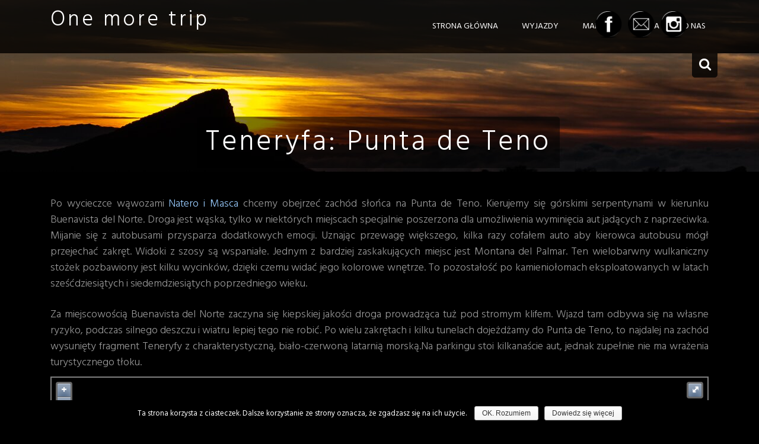

--- FILE ---
content_type: text/html; charset=UTF-8
request_url: http://www.onemoretrip.pl/punta-de-teno/
body_size: 17986
content:
<!DOCTYPE html>
<html lang="pl-PL" prefix="og: http://ogp.me/ns# fb: http://ogp.me/ns/fb#">
<head>
<meta charset="UTF-8">
<meta name="viewport" content="width=device-width, initial-scale=1">
<title>Teneryfa: Punta de Teno - One more trip</title>
<link rel="profile" href="http://gmpg.org/xfn/11">
<link rel="pingback" href="http://www.onemoretrip.pl/xmlrpc.php">

<!-- This site is optimized with the Yoast SEO plugin v5.4 - https://yoast.com/wordpress/plugins/seo/ -->
<meta name="description" content="Punta de Teno to najdalej na zachód wysunięty fragment Teneryfy. Zobacz zdjęcia klifów Los Gigantes zrobione z Punta de Teno podczas zachodu słońca"/>
<link rel="canonical" href="http://www.onemoretrip.pl/punta-de-teno/" />
<meta property="og:locale" content="pl_PL" />
<meta property="og:type" content="article" />
<meta property="og:title" content="Teneryfa: Punta de Teno - One more trip" />
<meta property="og:description" content="Punta de Teno to najdalej na zachód wysunięty fragment Teneryfy. Zobacz zdjęcia klifów Los Gigantes zrobione z Punta de Teno podczas zachodu słońca" />
<meta property="og:url" content="http://www.onemoretrip.pl/punta-de-teno/" />
<meta property="og:site_name" content="One more trip" />
<meta property="article:publisher" content="https://www.facebook.com/onemoretrippl" />
<meta property="article:tag" content="Góry Teno" />
<meta property="article:tag" content="Punta de Teno" />
<meta property="article:tag" content="Tenerife" />
<meta property="article:tag" content="Teneryfa" />
<meta property="article:tag" content="Teno" />
<meta property="article:tag" content="zachód słońca" />
<meta property="article:section" content="Teneryfa" />
<meta property="article:published_time" content="2016-01-19T21:58:41+01:00" />
<meta property="article:modified_time" content="2017-09-09T20:21:19+01:00" />
<meta property="og:updated_time" content="2017-09-09T20:21:19+01:00" />
<meta property="fb:admins" content="242529542746300" />
<meta property="og:image" content="http://www.onemoretrip.pl/wp-content/uploads/2016/02/PuntaTeno-8.jpg" />
<meta property="og:image:width" content="1600" />
<meta property="og:image:height" content="1063" />
<meta name="twitter:card" content="summary" />
<meta name="twitter:description" content="Punta de Teno to najdalej na zachód wysunięty fragment Teneryfy. Zobacz zdjęcia klifów Los Gigantes zrobione z Punta de Teno podczas zachodu słońca" />
<meta name="twitter:title" content="Teneryfa: Punta de Teno - One more trip" />
<meta name="twitter:image" content="http://www.onemoretrip.pl/wp-content/uploads/2016/02/PuntaTeno-8.jpg" />
<script type='application/ld+json'>{"@context":"http:\/\/schema.org","@type":"WebSite","@id":"#website","url":"http:\/\/www.onemoretrip.pl\/","name":"One more trip","potentialAction":{"@type":"SearchAction","target":"http:\/\/www.onemoretrip.pl\/?s={search_term_string}","query-input":"required name=search_term_string"}}</script>
<!-- / Yoast SEO plugin. -->

<link rel='dns-prefetch' href='//fonts.googleapis.com' />
<link rel='dns-prefetch' href='//s.w.org' />
<link rel="alternate" type="application/rss+xml" title="One more trip &raquo; Kanał z wpisami" href="http://www.onemoretrip.pl/feed/" />
<link rel="alternate" type="application/rss+xml" title="One more trip &raquo; Kanał z komentarzami" href="http://www.onemoretrip.pl/comments/feed/" />
<link rel="alternate" type="application/rss+xml" title="One more trip &raquo; Teneryfa: Punta de Teno Kanał z komentarzami" href="http://www.onemoretrip.pl/punta-de-teno/feed/" />
		<script type="text/javascript">
			window._wpemojiSettings = {"baseUrl":"https:\/\/s.w.org\/images\/core\/emoji\/2.3\/72x72\/","ext":".png","svgUrl":"https:\/\/s.w.org\/images\/core\/emoji\/2.3\/svg\/","svgExt":".svg","source":{"concatemoji":"http:\/\/www.onemoretrip.pl\/wp-includes\/js\/wp-emoji-release.min.js?ver=4.8.25"}};
			!function(t,a,e){var r,i,n,o=a.createElement("canvas"),l=o.getContext&&o.getContext("2d");function c(t){var e=a.createElement("script");e.src=t,e.defer=e.type="text/javascript",a.getElementsByTagName("head")[0].appendChild(e)}for(n=Array("flag","emoji4"),e.supports={everything:!0,everythingExceptFlag:!0},i=0;i<n.length;i++)e.supports[n[i]]=function(t){var e,a=String.fromCharCode;if(!l||!l.fillText)return!1;switch(l.clearRect(0,0,o.width,o.height),l.textBaseline="top",l.font="600 32px Arial",t){case"flag":return(l.fillText(a(55356,56826,55356,56819),0,0),e=o.toDataURL(),l.clearRect(0,0,o.width,o.height),l.fillText(a(55356,56826,8203,55356,56819),0,0),e===o.toDataURL())?!1:(l.clearRect(0,0,o.width,o.height),l.fillText(a(55356,57332,56128,56423,56128,56418,56128,56421,56128,56430,56128,56423,56128,56447),0,0),e=o.toDataURL(),l.clearRect(0,0,o.width,o.height),l.fillText(a(55356,57332,8203,56128,56423,8203,56128,56418,8203,56128,56421,8203,56128,56430,8203,56128,56423,8203,56128,56447),0,0),e!==o.toDataURL());case"emoji4":return l.fillText(a(55358,56794,8205,9794,65039),0,0),e=o.toDataURL(),l.clearRect(0,0,o.width,o.height),l.fillText(a(55358,56794,8203,9794,65039),0,0),e!==o.toDataURL()}return!1}(n[i]),e.supports.everything=e.supports.everything&&e.supports[n[i]],"flag"!==n[i]&&(e.supports.everythingExceptFlag=e.supports.everythingExceptFlag&&e.supports[n[i]]);e.supports.everythingExceptFlag=e.supports.everythingExceptFlag&&!e.supports.flag,e.DOMReady=!1,e.readyCallback=function(){e.DOMReady=!0},e.supports.everything||(r=function(){e.readyCallback()},a.addEventListener?(a.addEventListener("DOMContentLoaded",r,!1),t.addEventListener("load",r,!1)):(t.attachEvent("onload",r),a.attachEvent("onreadystatechange",function(){"complete"===a.readyState&&e.readyCallback()})),(r=e.source||{}).concatemoji?c(r.concatemoji):r.wpemoji&&r.twemoji&&(c(r.twemoji),c(r.wpemoji)))}(window,document,window._wpemojiSettings);
		</script>
		<style type="text/css">
img.wp-smiley,
img.emoji {
	display: inline !important;
	border: none !important;
	box-shadow: none !important;
	height: 1em !important;
	width: 1em !important;
	margin: 0 .07em !important;
	vertical-align: -0.1em !important;
	background: none !important;
	padding: 0 !important;
}
</style>
<link rel='stylesheet' id='oQey-front-css-css'  href='http://www.onemoretrip.pl/wp-content/plugins/oqey-gallery/css/oqeystyle.css?ver=4.8.25' type='text/css' media='all' />
<link rel='stylesheet' id='sb_instagram_styles-css'  href='http://www.onemoretrip.pl/wp-content/plugins/instagram-feed/css/sb-instagram-2-1.min.css?ver=2.1.4' type='text/css' media='all' />
<link rel='stylesheet' id='cookie-notice-front-css'  href='http://www.onemoretrip.pl/wp-content/plugins/cookie-notice/css/front.css?ver=4.8.25' type='text/css' media='all' />
<link rel='stylesheet' id='justifiedGallery-css'  href='http://www.onemoretrip.pl/wp-content/plugins/flickr-justified-gallery/css/justifiedGallery.min.css?ver=v3.6' type='text/css' media='all' />
<link rel='stylesheet' id='flickrJustifiedGalleryWPPlugin-css'  href='http://www.onemoretrip.pl/wp-content/plugins/flickr-justified-gallery/css/flickrJustifiedGalleryWPPlugin.css?ver=v3.6' type='text/css' media='all' />
<link rel='stylesheet' id='swipebox-css'  href='http://www.onemoretrip.pl/wp-content/plugins/flickr-justified-gallery/lightboxes/swipebox/css/swipebox.min.css?ver=4.8.25' type='text/css' media='all' />
<link rel='stylesheet' id='ig-posts-carousel-style-css'  href='http://www.onemoretrip.pl/wp-content/plugins/ig-posts-carousel/ig-posts-carousel.css?ver=4.8.25' type='text/css' media='all' />
<link rel='stylesheet' id='SFSImainCss-css'  href='http://www.onemoretrip.pl/wp-content/plugins/ultimate-social-media-icons/css/sfsi-style.css?ver=4.8.25' type='text/css' media='all' />
<link rel='stylesheet' id='tt-easy-google-fonts-css'  href='http://fonts.googleapis.com/css?family=Hind%3A300%2C600&#038;subset=latin-ext%2Clatin%2Call&#038;ver=4.8.25' type='text/css' media='all' />
<link rel='stylesheet' id='temptation-fonts-css'  href='http://fonts.googleapis.com/css?family=Hind&#038;ver=4.8.25' type='text/css' media='all' />
<link rel='stylesheet' id='temptation-basic-style-css'  href='http://www.onemoretrip.pl/wp-content/themes/temptation/style.css?ver=4.8.25' type='text/css' media='all' />
<link rel='stylesheet' id='temptation-layout-css'  href='http://www.onemoretrip.pl/wp-content/themes/temptation/css/layouts/sidebar-content.css?ver=4.8.25' type='text/css' media='all' />
<link rel='stylesheet' id='temptation-bxslider-style-css'  href='http://www.onemoretrip.pl/wp-content/themes/temptation/css/bxslider/jquery.bxslider.css?ver=4.8.25' type='text/css' media='all' />
<link rel='stylesheet' id='temptation-bootstrap-style-css'  href='http://www.onemoretrip.pl/wp-content/themes/temptation/css/bootstrap/bootstrap.min.css?ver=4.8.25' type='text/css' media='all' />
<link rel='stylesheet' id='temptation-main-style-css'  href='http://www.onemoretrip.pl/wp-content/themes/temptation/css/skins/main.css?ver=4.8.25' type='text/css' media='all' />
<link rel='stylesheet' id='jquery-lazyloadxt-spinner-css-css'  href='//www.onemoretrip.pl/wp-content/plugins/a3-lazy-load/assets/css/jquery.lazyloadxt.spinner.css?ver=4.8.25' type='text/css' media='all' />
<link rel='stylesheet' id='a3a3_lazy_load-css'  href='//www.onemoretrip.pl/wp-content/uploads/sass/a3_lazy_load.min.css?ver=1456864158' type='text/css' media='all' />
<link rel='stylesheet' id='photonic-slideshow-css'  href='http://www.onemoretrip.pl/wp-content/plugins/photonic/include/scripts/lightslider/css/lightslider.css?ver=1.64' type='text/css' media='all' />
<link rel='stylesheet' id='photonic-lightbox-css'  href='http://www.onemoretrip.pl/wp-content/plugins/photonic/include/scripts/imagelightbox/imagelightbox.css?ver=1.64' type='text/css' media='all' />
<link rel='stylesheet' id='photonic-css'  href='http://www.onemoretrip.pl/wp-content/plugins/photonic/include/css/photonic.css?ver=1.64' type='text/css' media='all' />
<link rel='stylesheet' id='__EPYT__style-css'  href='http://www.onemoretrip.pl/wp-content/plugins/youtube-embed-plus/styles/ytprefs.min.css?ver=4.8.25' type='text/css' media='all' />
<style id='__EPYT__style-inline-css' type='text/css'>

                .epyt-gallery-thumb {
                        width: 33.333%;
                }
                
</style>
<script type='text/javascript' src='http://www.onemoretrip.pl/wp-includes/js/swfobject.js?ver=2.2-20120417'></script>
<script type='text/javascript' src='http://www.onemoretrip.pl/wp-includes/js/jquery/jquery.js?ver=1.12.4'></script>
<script type='text/javascript' src='http://www.onemoretrip.pl/wp-includes/js/jquery/jquery-migrate.min.js?ver=1.4.1'></script>
<script type='text/javascript' src='http://www.onemoretrip.pl/wp-includes/js/jquery/ui/core.min.js?ver=1.11.4'></script>
<script type='text/javascript' src='http://www.onemoretrip.pl/wp-content/themes/temptation/js/bootstrap.min.js?ver=4.8.25'></script>
<script type='text/javascript' src='http://www.onemoretrip.pl/wp-content/themes/temptation/js/bxslider.js?ver=4.8.25'></script>
<script type='text/javascript' src='http://www.onemoretrip.pl/wp-includes/js/hoverIntent.min.js?ver=1.8.1'></script>
<script type='text/javascript' src='http://www.onemoretrip.pl/wp-content/themes/temptation/js/custom.js?ver=4.8.25'></script>
<script type='text/javascript' src='http://www.onemoretrip.pl/wp-content/plugins/photonic/include/scripts/lightslider/lightslider.min.js?ver=1.64'></script>
<script type='text/javascript' src='http://www.onemoretrip.pl/wp-content/plugins/photonic/include/scripts/imagelightbox/imagelightbox.min.js?ver=1.64'></script>
<script type='text/javascript' src='http://www.onemoretrip.pl/wp-includes/js/jquery/ui/widget.min.js?ver=1.11.4'></script>
<script type='text/javascript' src='http://www.onemoretrip.pl/wp-includes/js/jquery/ui/position.min.js?ver=1.11.4'></script>
<script type='text/javascript' src='http://www.onemoretrip.pl/wp-includes/js/jquery/ui/tooltip.min.js?ver=1.11.4'></script>
<script type='text/javascript' src='http://www.onemoretrip.pl/wp-includes/js/jquery/ui/mouse.min.js?ver=1.11.4'></script>
<script type='text/javascript' src='http://www.onemoretrip.pl/wp-includes/js/jquery/ui/resizable.min.js?ver=1.11.4'></script>
<script type='text/javascript' src='http://www.onemoretrip.pl/wp-includes/js/jquery/ui/draggable.min.js?ver=1.11.4'></script>
<script type='text/javascript' src='http://www.onemoretrip.pl/wp-includes/js/jquery/ui/button.min.js?ver=1.11.4'></script>
<script type='text/javascript' src='http://www.onemoretrip.pl/wp-includes/js/jquery/ui/dialog.min.js?ver=1.11.4'></script>
<script type='text/javascript'>
/* <![CDATA[ */
var Photonic_JS = {"ajaxurl":"http:\/\/www.onemoretrip.pl\/wp-admin\/admin-ajax.php","plugin_url":"http:\/\/www.onemoretrip.pl\/wp-content\/plugins\/photonic\/","fbox_show_title":"1","fbox_title_position":"outside","slide_adjustment":"adapt-height-width","deep_linking":"no-history","social_media":"1","slideshow_library":"imagelightbox","tile_spacing":"2","tile_min_height":"300","masonry_min_width":"200","mosaic_trigger_width":"200","slideshow_mode":"","slideshow_interval":"5000","pphoto_theme":"pp_default","gallery_panel_width":"80","enable_swipebox_mobile_bars":"","lightbox_for_all":"","slideshow_autostart":"1","password_failed":"This album is password-protected. Please provide a valid password.","incorrect_password":"Incorrect password.","maximize_panel":"Show","minimize_panel":"Hide"};
/* ]]> */
</script>
<script type='text/javascript' src='http://www.onemoretrip.pl/wp-content/plugins/photonic/include/scripts/photonic.js?ver=1.64'></script>
<script type='text/javascript'>
/* <![CDATA[ */
var _EPYT_ = {"ajaxurl":"http:\/\/www.onemoretrip.pl\/wp-admin\/admin-ajax.php","security":"b5ba9f0e46","gallery_scrolloffset":"20","eppathtoscripts":"http:\/\/www.onemoretrip.pl\/wp-content\/plugins\/youtube-embed-plus\/scripts\/","epresponsiveselector":"[\"iframe[src*='youtube.com']\",\"iframe[src*='youtube-nocookie.com']\",\"iframe[data-ep-src*='youtube.com']\",\"iframe[data-ep-src*='youtube-nocookie.com']\",\"iframe[data-ep-gallerysrc*='youtube.com']\"]","epdovol":"1","version":"11.8.1","evselector":"iframe.__youtube_prefs__[src], iframe[src*=\"youtube.com\/embed\/\"], iframe[src*=\"youtube-nocookie.com\/embed\/\"]","ajax_compat":"","stopMobileBuffer":"1"};
/* ]]> */
</script>
<script type='text/javascript' src='http://www.onemoretrip.pl/wp-content/plugins/youtube-embed-plus/scripts/ytprefs.min.js?ver=4.8.25'></script>
<link rel='https://api.w.org/' href='http://www.onemoretrip.pl/wp-json/' />
<link rel="EditURI" type="application/rsd+xml" title="RSD" href="http://www.onemoretrip.pl/xmlrpc.php?rsd" />
<link rel="wlwmanifest" type="application/wlwmanifest+xml" href="http://www.onemoretrip.pl/wp-includes/wlwmanifest.xml" /> 
<meta name="generator" content="WordPress 4.8.25" />
<link rel='shortlink' href='http://www.onemoretrip.pl/?p=103' />
<link rel="alternate" type="application/json+oembed" href="http://www.onemoretrip.pl/wp-json/oembed/1.0/embed?url=http%3A%2F%2Fwww.onemoretrip.pl%2Fpunta-de-teno%2F" />
<link rel="alternate" type="text/xml+oembed" href="http://www.onemoretrip.pl/wp-json/oembed/1.0/embed?url=http%3A%2F%2Fwww.onemoretrip.pl%2Fpunta-de-teno%2F&#038;format=xml" />
<link rel="alternate" type="application/rss+xml" title="One more trip GeoRSS-Feed" href="http://www.onemoretrip.pl/wp-content/plugins/leaflet-maps-marker/leaflet-georss.php?layer=all" />
<!-- OSM plugin V3.9.4: adding geo meta tags: --> 
<meta name="ICBM" content="28.34318, -16.91971" />
<meta name="DC.title" content="Teneryfa: Punta de Teno" />
<meta name="geo.placename" content="Teneryfa: Punta de Teno"/>
<meta name="geo.position"  content="28.34318;-16.91971" />
<meta name="[base64]" content="SDtWWFt0yUT8PH80Uys7"/><style></style>  		<style id="temptation-custom-style">
  		  			.site-description { color: #54deea }
  		  		  			.site-title a { color: #ffffff }
  		  		
  		
  		</style>
  	
  		<style type="text/css">.recentcomments a{display:inline !important;padding:0 !important;margin:0 !important;}</style>
		<style type="text/css">
.photonic-flickr-stream .photonic-pad-photosets { margin: 15px; }
.photonic-flickr-stream .photonic-pad-galleries { margin: 15px; }
.photonic-flickr-stream .photonic-pad-photos { padding: 5px 15px; }
.photonic-picasa-stream .photonic-pad-photos { padding: 5px 25px; }
.photonic-picasa-stream img { 
	border-top: none;
	border-right: none;
	border-bottom: none;
	border-left: none;
	padding: 0 0 0 0 ;
 }
.photonic-panel .photonic-picasa-image img { 
	border-top: none;
	border-right: none;
	border-bottom: none;
	border-left: none;
	padding: 0 0 0 0 ;
 }
.photonic-500px-stream .photonic-pad-photos { padding: 5px 15px; }
.photonic-500px-stream img { 
	border-top: none;
	border-right: none;
	border-bottom: none;
	border-left: none;
	padding: 0 0 0 0 ;
 }
.photonic-zenfolio-stream .photonic-pad-photos { padding: 5px 15px; }
.photonic-zenfolio-stream .photonic-pad-photosets { margin: 5px 15px; }
.photonic-zenfolio-photo img { 
	border-top: none;
	border-right: none;
	border-bottom: none;
	border-left: none;
	padding: 0 0 0 0 ;
 }
.photonic-zenfolio-set-thumb img { 
	border-top: none;
	border-right: none;
	border-bottom: none;
	border-left: none;
	padding: 0 0 0 0 ;
 }
.photonic-instagram-stream .photonic-pad-photos { padding: 5px 15px; }
.photonic-instagram-photo img { 
	border-top: none;
	border-right: none;
	border-bottom: none;
	border-left: none;
	padding: 0 0 0 0 ;
 }
.photonic-smug-stream .photonic-pad-albums { margin: 15px; }
.photonic-smug-stream .photonic-pad-photos { padding: 5px 15px; }
.photonic-smug-stream img { 
	border-top: none;
	border-right: none;
	border-bottom: none;
	border-left: none;
	padding: 0 0 0 0 ;
 }
.photonic-panel .photonic-smug-image img { 
	border-top: none;
	border-right: none;
	border-bottom: none;
	border-left: none;
	padding: 0 0 0 0 ;
 }
.photonic-panel { background:  rgb(17,17,17)  !important;

	border-top: 1px solid #333333;
	border-right: 1px solid #333333;
	border-bottom: 1px solid #333333;
	border-left: 1px solid #333333;
 }
.photonic-panel .photonic-flickr-image img { 
	border-top: none;
	border-right: none;
	border-bottom: none;
	border-left: none;
	padding: 0 0 0 0 ;
 }
.photonic-flickr-panel .photonic-pad-photos { padding: 10px 15px; box-sizing: border-box; }
.photonic-picasa-panel .photonic-pad-photos { padding: 10px 15px; box-sizing: border-box; }
.photonic-smug-panel .photonic-pad-photos { padding: 10px 15px; box-sizing: border-box; }
.photonic-flickr-coll-thumb img { 
	border-top: none;
	border-right: none;
	border-bottom: none;
	border-left: none;
	padding: 0 0 0 0 ;
 }
.photonic-flickr-set .photonic-flickr-set-solo-thumb img { 
	border-top: none;
	border-right: none;
	border-bottom: none;
	border-left: none;
	padding: 0 0 0 0 ;
 }
.photonic-flickr-stream .photonic-flickr-photo img { 
	border-top: none;
	border-right: none;
	border-bottom: none;
	border-left: none;
	padding: 0 0 0 0 ;
 }
.photonic-flickr-set-thumb img { 
	border-top: none;
	border-right: none;
	border-bottom: none;
	border-left: none;
	padding: 0 0 0 0 ;
 }
.photonic-smug-album-thumb img { 
	border-top: none;
	border-right: none;
	border-bottom: none;
	border-left: none;
	padding: 0 0 0 0 ;
 }
.photonic-random-layout .photonic-tiled-photo { padding: 2px}
.photonic-masonry-layout .photonic-thumb { padding: 2px}
.photonic-mosaic-layout .photonic-thumb { padding: 2px}
.photonic-ie .photonic-masonry-layout .photonic-level-1, .photonic-ie .photonic-masonry-layout .photonic-level-2 { width: 200px; }

</style>
<!-- BEGIN GADWP v5.1.1.3 Universal Analytics - https://deconf.com/google-analytics-dashboard-wordpress/ -->
<script>
(function(i,s,o,g,r,a,m){i['GoogleAnalyticsObject']=r;i[r]=i[r]||function(){
	(i[r].q=i[r].q||[]).push(arguments)},i[r].l=1*new Date();a=s.createElement(o),
	m=s.getElementsByTagName(o)[0];a.async=1;a.src=g;m.parentNode.insertBefore(a,m)
})(window,document,'script','https://www.google-analytics.com/analytics.js','ga');
  ga('create', 'UA-76629856-1', 'auto');
  ga('send', 'pageview');
</script>
<!-- END GADWP Universal Analytics -->
<style id="tt-easy-google-font-styles" type="text/css">p { background-color: #000000; color: #d8d8d8; font-family: 'Hind'; font-size: 18px; font-style: normal; font-weight: 300; line-height: 1.5; text-decoration: none; text-transform: none; }
h1 { font-family: 'Hind'; font-style: normal; font-weight: 300; letter-spacing: 4px; line-height: 1.2; text-decoration: none; text-transform: none; }
h2 { font-family: 'Hind'; font-style: normal; font-weight: 300; text-decoration: none; text-transform: none; }
h3 { font-family: 'Hind'; font-style: normal; font-weight: 300; text-decoration: none; text-transform: none; }
h4 { font-family: 'Hind'; font-style: normal; font-weight: 300; text-decoration: none; text-transform: none; }
h5 { color: #565656; font-family: 'Hind'; font-style: normal; font-weight: 300; text-decoration: none; text-transform: none; }
h6 { font-family: 'Hind'; font-style: normal; font-weight: 300; text-decoration: none; text-transform: none; }
blockquote { font-family: 'Hind'!important; font-style: normal!important; font-weight: 600!important; text-decoration: none!important; text-transform: none!important; }
</style></head>

<body class="post-template-default single single-post postid-103 single-format-standard">
<div id="parallax-bg"></div>

<div id="page" class="hfeed site">
		
	<div id="top-bar">
	<div class="container">
			<header id="masthead" class="site-header col-md-4 col-sm-12 col-xs-12 row container" role="banner">
			<div class="site-branding">
							<h1 class="site-title"><a href="http://www.onemoretrip.pl/" title="One more trip" rel="home">One more trip</a></h1> 
				<h2 class="site-description"></h2>
						</div>
		</header><!-- #masthead -->
			
	
		  <div id="primary-nav-wrapper" class="col-md-8 col-xs-12 container">
				<nav id="primary-navigation" class="primary-navigation" role="navigation">
					
						<h1 class="menu-toggle">Menu</h1>
						<div class="screen-reader-text skip-link"><a href="#content">Skip to content</a></div>
			
						<div class="menu-pierwsze-menu-container"><ul id="menu-pierwsze-menu" class="menu"><li id="menu-item-465" class="menu-item menu-item-type-custom menu-item-object-custom menu-item-home menu-item-465"><a href="http://www.onemoretrip.pl/">Strona główna</a></li>
<li id="menu-item-857" class="menu-item menu-item-type-taxonomy menu-item-object-category current-post-ancestor menu-item-has-children menu-item-857"><a href="http://www.onemoretrip.pl/category/wyjazdy/">Wyjazdy</a>
<ul  class="sub-menu">
	<li id="menu-item-787" class="menu-item menu-item-type-taxonomy menu-item-object-category menu-item-787"><a href="http://www.onemoretrip.pl/category/wyjazdy/alpy/austria/">Austria</a></li>
	<li id="menu-item-2375" class="menu-item menu-item-type-taxonomy menu-item-object-category menu-item-2375"><a href="http://www.onemoretrip.pl/category/nepal/">Nepal</a></li>
	<li id="menu-item-2195" class="menu-item menu-item-type-taxonomy menu-item-object-category menu-item-2195"><a href="http://www.onemoretrip.pl/category/wyjazdy/norwegia/">Norwegia</a></li>
	<li id="menu-item-1544" class="menu-item menu-item-type-taxonomy menu-item-object-category menu-item-1544"><a href="http://www.onemoretrip.pl/category/wyjazdy/alpy/szwajcaria/">Szwajcaria</a></li>
	<li id="menu-item-3051" class="menu-item menu-item-type-taxonomy menu-item-object-category menu-item-3051"><a href="http://www.onemoretrip.pl/category/izrael/">Izrael</a></li>
	<li id="menu-item-1375" class="menu-item menu-item-type-taxonomy menu-item-object-category menu-item-1375"><a href="http://www.onemoretrip.pl/category/kreta/">Kreta</a></li>
	<li id="menu-item-881" class="menu-item menu-item-type-taxonomy menu-item-object-category menu-item-881"><a href="http://www.onemoretrip.pl/category/wyjazdy/gran-canaria/">Gran Canaria</a></li>
	<li id="menu-item-321" class="menu-item menu-item-type-taxonomy menu-item-object-category current-post-ancestor current-menu-parent current-post-parent menu-item-321"><a href="http://www.onemoretrip.pl/category/wyjazdy/teneryfa/">Teneryfa</a></li>
	<li id="menu-item-322" class="menu-item menu-item-type-taxonomy menu-item-object-category menu-item-322"><a href="http://www.onemoretrip.pl/category/wyjazdy/niemcy/">Niemcy</a></li>
	<li id="menu-item-365" class="menu-item menu-item-type-taxonomy menu-item-object-category menu-item-has-children menu-item-365"><a href="http://www.onemoretrip.pl/category/wyjazdy/polska/">Polska</a>
	<ul  class="sub-menu">
		<li id="menu-item-366" class="menu-item menu-item-type-taxonomy menu-item-object-category menu-item-366"><a href="http://www.onemoretrip.pl/category/wyjazdy/polska/jura-krakowsko-czestochowska/">Jura Krakowsko-Częstochowska</a></li>
		<li id="menu-item-820" class="menu-item menu-item-type-taxonomy menu-item-object-category menu-item-820"><a href="http://www.onemoretrip.pl/category/wyjazdy/polska/sudety/">Sudety</a></li>
	</ul>
</li>
</ul>
</li>
<li id="menu-item-3063" class="menu-item menu-item-type-custom menu-item-object-custom menu-item-has-children menu-item-3063"><a href="http://www.onemoretrip.pl/mapy/">Mapa</a>
<ul  class="sub-menu">
	<li id="menu-item-157" class="menu-item menu-item-type-post_type menu-item-object-page menu-item-157"><a href="http://www.onemoretrip.pl/mapy/">Lokalizacja wpisów na mapie świata</a></li>
</ul>
</li>
<li id="menu-item-237" class="menu-item menu-item-type-post_type menu-item-object-page menu-item-has-children menu-item-237"><a href="http://www.onemoretrip.pl/galeria/">Galeria</a>
<ul  class="sub-menu">
	<li id="menu-item-233" class="menu-item menu-item-type-post_type menu-item-object-page menu-item-233"><a href="http://www.onemoretrip.pl/galeria/galeria/">Zdjęcia</a></li>
	<li id="menu-item-180" class="menu-item menu-item-type-post_type menu-item-object-page menu-item-180"><a href="http://www.onemoretrip.pl/galeria/filmy/">Filmy</a></li>
	<li id="menu-item-160" class="menu-item menu-item-type-post_type menu-item-object-page menu-item-160"><a href="http://www.onemoretrip.pl/galeria/panoramy/">Panoramy</a></li>
</ul>
</li>
<li id="menu-item-752" class="menu-item menu-item-type-post_type menu-item-object-page menu-item-752"><a href="http://www.onemoretrip.pl/o-nas/">O nas</a></li>
</ul></div>					
				</nav><!-- #site-navigation -->
		</div>
		<div id="fixed-search">
			<form role="search" method="get" class="row search-form" action="http://www.onemoretrip.pl/">
	<label>
		<span class="screen-reader-text">Search for:</span>
<!-- 		<span class="close-button"><i class="fa fa-times-circle"></i></span> -->
		<input type="text" class="search-field" placeholder="Search..." value="" name="s">
	</label>
	<span class="show-fake"><i class="fa fa-search"> </i></span>
</form>		</div>	
	</div>
	</div><!--#top-bar-->
	
		
	<div id="content" class="site-content row">
		
		
		<div class="container col-md-12"> 

	</div>
		<div id="title-bar">
		<h1 class="bar-entry-title container"><div class="actual-title">Teneryfa: Punta de Teno</div></h1>
	</div>	
		

	<div class="container col-md-12"><!-- restart previous section-->
	
	<div id="primary" class="full-width content-area .col-md-12">
		<main id="main" class="site-main" role="main">

		
			
<article id="post-103" class="post-103 post type-post status-publish format-standard has-post-thumbnail hentry category-teneryfa tag-gory-teno tag-punta-de-teno tag-tenerife tag-teneryfa tag-teno tag-zachod-slonca">

	<div class="entry-content">	
		<p style="text-align: justify;"><span style="color: #808080;"><span style="color: #999999;">Po wycieczce wąwozami <span style="color: #99ccff;"><a style="color: #99ccff;" href="http://www.onemoretrip.pl/wawoz-masca/" target="_blank" rel="noopener">Natero i Masca</a></span> chcemy obejrzeć zachód słońca na Punta de Teno. Kierujemy się górskimi serpentynami w kierunku Buenavista del Norte. Droga jest wąska, tylko w niektórych miejscach specjalnie poszerzona dla umożliwienia wyminięcia aut jadących z naprzeciwka. Mijanie się z autobusami przysparza dodatkowych emocji. Uznając przewagę większego, kilka razy cofałem auto aby kierowca autobusu mógł przejechać zakręt. Widoki z szosy są wspaniałe. Jednym z bardziej zaskakujących miejsc jest Montana del Palmar. Ten wielobarwny wulkaniczny stożek pozbawiony jest kilku wycinków, dzięki czemu widać jego kolorowe wnętrze. To pozostałość po kamieniołomach eksploatowanych w latach sześćdziesiątych i siedemdziesiątych poprzedniego wieku.</span><br />
</span></p>
<p style="text-align: justify;"><span style="color: #999999;"><!-- Flickr Justified Gallery Wordpress Plugin by Miro Mannino -->
<div id="flickrGal0" class="justified-gallery" ><a href="https://live.staticflickr.com/1505/25161936122_660d62e810_b.jpg" rel="flickrGal0" title="Masca-20"><img alt="Masca-20" src="https://farm2.static.flickr.com/1505/25161936122_660d62e810.jpg" data-safe-src="https://farm2.static.flickr.com/1505/25161936122_660d62e810.jpg" /></a><a href="https://live.staticflickr.com/1502/25261889412_9aaa885251_b.jpg" rel="flickrGal0" title="PuntaTeno-2"><img alt="PuntaTeno-2" src="https://farm2.static.flickr.com/1502/25261889412_9aaa885251.jpg" data-safe-src="https://farm2.static.flickr.com/1502/25261889412_9aaa885251.jpg" /></a><a href="https://live.staticflickr.com/1684/25084554570_754f9fb5cf_b.jpg" rel="flickrGal0" title="PuntaTeno"><img alt="PuntaTeno" src="https://farm2.static.flickr.com/1684/25084554570_754f9fb5cf.jpg" data-safe-src="https://farm2.static.flickr.com/1684/25084554570_754f9fb5cf.jpg" /></a><a href="https://live.staticflickr.com/1517/25012560179_25fe56a163_b.jpg" rel="flickrGal0" title="PuntaTeno-3"><img alt="PuntaTeno-3" src="https://farm2.static.flickr.com/1517/25012560179_25fe56a163.jpg" data-safe-src="https://farm2.static.flickr.com/1517/25012560179_25fe56a163.jpg" /></a></div><script type="text/javascript">function fjgwppInit_flickrGal0() { 
				jQuery("#flickrGal0").on('jg.complete', function() {
					jQuery("#flickrGal0").find("> a").swipebox({
						afterOpen : function () { 
							setTimeout(function() {
								fjgwppDisableContextMenu(jQuery("#swipebox-overlay .slide img"));
							}, 100);
						}
					});
				}).justifiedGallery({'lastRow': 'justify', 'rowHeight':300, 'fixedHeight':false, 'captions':false, 'randomize':false, 'margins':5, 'sizeRangeSuffixes': { 
			 			'lt100':'_t', 'lt240':'_m', 'lt320':'_n',
						'lt500':'', 'lt640':'_z','lt1024':'_b'}});fjgwppDisableContextMenu(jQuery("#flickrGal0").find("> a"));}if (typeof fjgwpp_galleriesInit_functions === "undefined") fjgwpp_galleriesInit_functions = [];fjgwpp_galleriesInit_functions.push(fjgwppInit_flickrGal0);</script></span></p>
<p style="text-align: justify;"><span style="color: #999999;">Za miejscowością Buenavista del Norte zaczyna się kiepskiej jakości droga prowadząca tuż pod stromym klifem. Wjazd tam odbywa się na własne ryzyko, podczas silnego deszczu i wiatru lepiej tego nie robić. Po wielu zakrętach i kilku tunelach dojeżdżamy do Punta de Teno, to najdalej na zachód wysunięty fragment Teneryfy z charakterystyczną, biało-czerwoną latarnią morską.Na parkingu stoi kilkanaście aut, jednak zupełnie nie ma wrażenia turystycznego tłoku.<br />
</span></p>
<div id="ShortCode_Div" style="text-align: justify;">
				<div id="map_ol3js_1" class="map undefined" data-map_name="undefined" data-map="map_ol3js_1" style="width:100%; height:650px; overflow:hidden;border:2px solid grey;" >
				  <div id="map_ol3js_1_popup" class="ol-popup" >
					<a href="#" id="map_ol3js_1_popup-closer" class="ol-popup-closer"></a>
					<div id="map_ol3js_1_popup-content" ></div>
				  </div>
				</div>
			
				<link rel="stylesheet" href="http://www.onemoretrip.pl/wp-content/plugins/osm/js/OL/4.0.1/css/ol.css" type="text/css"> 
				<link rel="stylesheet" href="http://www.onemoretrip.pl/wp-content/plugins/osm/css/osm_map_v3.css" type="text/css"> 
				<!-- The line below is only needed for old environments like Internet Explorer and Android 4.x -->
				<script src=""></script>
				
				<script src="http://www.onemoretrip.pl/wp-content/plugins/osm/js/OL/4.0.1/ol.js" type="text/javascript"></script> 
				<script src="http://www.onemoretrip.pl/wp-content/plugins/osm/js/osm-v3-plugin-lib.js" type="text/javascript"></script>
				<script src="http://www.onemoretrip.pl/wp-content/plugins/osm/js/osm-startup-lib.js" type="text/javascript"></script>
				<script type="text/javascript">
					translations['openlayer'] = "open layer";
					translations['openlayerAtStartup'] = "open layer at startup";
					translations['generateLink'] = "link to this map with opened layers";
					translations['shortDescription'] = "short description";
					translations['generatedShortCode'] = "to get a text control link paste this code in your wordpress editor";
					translations['closeLayer'] = "close layer";
					translations['cantGenerateLink'] = "put this string in the existing map short code to control this map";
				</script>
				
			  <script type="text/javascript">vectorM['map_ol3js_1'] = [];
    
	var attribution = new ol.control.Attribution({
        collapsible: false
      });
      
      var raster = new ol.layer.Tile({
        source: new ol.source.OSM({ })
      });
      var Controls = ol.control.defaults({ attribution: false }).extend([
          attribution
      ]); 
			  map_ol3js_1 = new ol.Map({
		controls: Controls,
		
				interactions: ol.interaction.defaults({mouseWheelZoom:false}),
				layers: [raster],
				target: "map_ol3js_1",
				view: new ol.View({
				  center: ol.proj.transform([-16.918,28.342], "EPSG:4326", "EPSG:3857"),
				  zoom: 15
				})
			  });
			  
    var style0 = {
      "Point": [new ol.style.Style({
          
          image: new ol.style.Icon({
            anchor: [0.5, 41],
            anchorXUnits: "fraction",
            anchorYUnits: "pixels",
            opacity: 0.75,
            src: "http://www.onemoretrip.pl/wp-content/plugins/osm/icons/mic_red_pinother_02.png"
          })
      })],
	  	  
      "LineString": [new ol.style.Style({
        stroke: new ol.style.Stroke({
          color: "red",
          width: 8
        })
      })],
      "MultiLineString": [new ol.style.Style({
        stroke: new ol.style.Stroke({
          color: "red",
          width: 4
        })
      })]
    };
		  var vectorL0 = new ol.layer.Vector({
				source: new ol.source.Vector({
				url:"../../../../wp-content/uploads/Faro.gpx",
				format: new ol.format.GPX({
					extractStyles: false
				})
			}),
			style: function(feature, resolution) {return style0[feature.getGeometry().getType()];}
		  });
		  map_ol3js_1.addLayer(vectorL0);
		  var osm_controls = [
			new ol.control.Attribution(),
			new ol.control.MousePosition({
			  undefinedHTML: "outside",
			  projection: "EPSG:4326",
			  coordinateFormat: function(coordinate) {
				 return ol.coordinate.format(coordinate, "{y}, {x}", 4);
			  }
			}),
			new ol.control.OverviewMap({
			  collapsed: false
			}),
			new ol.control.Rotate({
			  autoHide: false
			}),
			new ol.control.ScaleLine(),
			new ol.control.Zoom(),
			new ol.control.ZoomSlider(),
			new ol.control.ZoomToExtent(),
			new ol.control.FullScreen()
		  ]; 
map_ol3js_1.addControl(osm_controls[8]);
map_ol3js_1.addControl(osm_controls[4]);
osm_addPopupClickhandler(map_ol3js_1,  "map_ol3js_1"); 
osm_addMouseHover(map_ol3js_1); </script></div>
<p style="text-align: justify;"><span style="color: #999999;">Widać stąd sąsiednią wyspę &#8211; Gomerę oraz imponujące ściany klifów Los Gigantes. Wybieramy się na spacer w ich kierunku. Idziemy po wulkanicznych skałach o strukturze pumeksu i barwach od pomarańczowej przez brunatną do czarnej. Bujnie rosną tutaj sukulenty, głównie opuncja oraz wilczomlecz kanaryjski. Podziwiamy jak wraz z obniżaniem się słońca na horyzoncie klify nabierają czerwonej barwy. Trochę szkoda, że La Gomera zasłania ten spektakl zabierając nam ostatnie promienie słońca.</span></p>
<p style="text-align: justify;"><span style="color: #999999;"><!-- Flickr Justified Gallery Wordpress Plugin by Miro Mannino -->
<div id="flickrGal1" class="justified-gallery" ><a href="https://live.staticflickr.com/1518/24749547304_d4f042c1c2_b.jpg" rel="flickrGal1" title="PuntaTeno-4"><img alt="PuntaTeno-4" src="https://farm2.static.flickr.com/1518/24749547304_d4f042c1c2.jpg" data-safe-src="https://farm2.static.flickr.com/1518/24749547304_d4f042c1c2.jpg" /></a><a href="https://live.staticflickr.com/1623/25287128351_52e3734c86_b.jpg" rel="flickrGal1" title="PuntaTeno-5"><img alt="PuntaTeno-5" src="https://farm2.static.flickr.com/1623/25287128351_52e3734c86.jpg" data-safe-src="https://farm2.static.flickr.com/1623/25287128351_52e3734c86.jpg" /></a><a href="https://live.staticflickr.com/1441/25287125761_2d3c3b2c78_b.jpg" rel="flickrGal1" title="PuntaTeno-6"><img alt="PuntaTeno-6" src="https://farm2.static.flickr.com/1441/25287125761_2d3c3b2c78.jpg" data-safe-src="https://farm2.static.flickr.com/1441/25287125761_2d3c3b2c78.jpg" /></a><a href="https://live.staticflickr.com/1569/25380153925_e1dea36fd2_b.jpg" rel="flickrGal1" title="PuntaTeno-7"><img alt="PuntaTeno-7" src="https://farm2.static.flickr.com/1569/25380153925_e1dea36fd2.jpg" data-safe-src="https://farm2.static.flickr.com/1569/25380153925_e1dea36fd2.jpg" /></a><a href="https://live.staticflickr.com/1456/25380142845_53fda9cd90_b.jpg" rel="flickrGal1" title="PuntaTeno-12"><img alt="PuntaTeno-12" src="https://farm2.static.flickr.com/1456/25380142845_53fda9cd90.jpg" data-safe-src="https://farm2.static.flickr.com/1456/25380142845_53fda9cd90.jpg" /></a><a href="https://live.staticflickr.com/1571/25084537120_2511ece633_b.jpg" rel="flickrGal1" title="PuntaTeno-9"><img alt="PuntaTeno-9" src="https://farm2.static.flickr.com/1571/25084537120_2511ece633.jpg" data-safe-src="https://farm2.static.flickr.com/1571/25084537120_2511ece633.jpg" /></a><a href="https://live.staticflickr.com/1624/25287142881_3b525455b9_b.jpg" rel="flickrGal1" title="PuntaTeno-15"><img alt="PuntaTeno-15" src="https://farm2.static.flickr.com/1624/25287142881_3b525455b9.jpg" data-safe-src="https://farm2.static.flickr.com/1624/25287142881_3b525455b9.jpg" /></a><a href="https://live.staticflickr.com/1691/24749533254_f0344c4d4c_b.jpg" rel="flickrGal1" title="PuntaTeno-10"><img alt="PuntaTeno-10" src="https://farm2.static.flickr.com/1691/24749533254_f0344c4d4c.jpg" data-safe-src="https://farm2.static.flickr.com/1691/24749533254_f0344c4d4c.jpg" /></a><a href="https://live.staticflickr.com/1689/25084527900_7d3f5b4307_b.jpg" rel="flickrGal1" title="PuntaTeno-13"><img alt="PuntaTeno-13" src="https://farm2.static.flickr.com/1689/25084527900_7d3f5b4307.jpg" data-safe-src="https://farm2.static.flickr.com/1689/25084527900_7d3f5b4307.jpg" /></a><a href="https://live.staticflickr.com/1554/24749558674_0c3d40a157_b.jpg" rel="flickrGal1" title="PuntaTeno-16"><img alt="PuntaTeno-16" src="https://farm2.static.flickr.com/1554/24749558674_0c3d40a157.jpg" data-safe-src="https://farm2.static.flickr.com/1554/24749558674_0c3d40a157.jpg" /></a><a href="https://live.staticflickr.com/1713/24749530784_f91f76b36b_b.jpg" rel="flickrGal1" title="PuntaTeno-11"><img alt="PuntaTeno-11" src="https://farm2.static.flickr.com/1713/24749530784_f91f76b36b.jpg" data-safe-src="https://farm2.static.flickr.com/1713/24749530784_f91f76b36b.jpg" /></a></div><script type="text/javascript">function fjgwppInit_flickrGal1() { 
				jQuery("#flickrGal1").on('jg.complete', function() {
					jQuery("#flickrGal1").find("> a").swipebox({
						afterOpen : function () { 
							setTimeout(function() {
								fjgwppDisableContextMenu(jQuery("#swipebox-overlay .slide img"));
							}, 100);
						}
					});
				}).justifiedGallery({'lastRow': 'justify', 'rowHeight':300, 'fixedHeight':false, 'captions':false, 'randomize':false, 'margins':5, 'sizeRangeSuffixes': { 
			 			'lt100':'_t', 'lt240':'_m', 'lt320':'_n',
						'lt500':'', 'lt640':'_z','lt1024':'_b'}});fjgwppDisableContextMenu(jQuery("#flickrGal1").find("> a"));}if (typeof fjgwpp_galleriesInit_functions === "undefined") fjgwpp_galleriesInit_functions = [];fjgwpp_galleriesInit_functions.push(fjgwppInit_flickrGal1);</script></span></p>
<p style="text-align: justify;"><span style="color: #999999;">W zupełnej ciemności wracamy drogą pod klifami i szukamy miejsca na kemping. Następnego dnia planujemy wyruszyć w góry z </span><span style="color: #99ccff;"><a style="color: #99ccff;" href="http://www.onemoretrip.pl/los-silos/" target="_blank" rel="noopener">Los Silos</a></span></p>
<hr />
<p style="text-align: justify;"><span style="color: #999999;">Podobne wpisy:</span></p>
<p style="text-align: justify;"><span style="color: #999999;">
<div class="ig-posts-carousel shortcode" data-slick='{"slidesToShow":3,"dots":true,"arrows":false,"autoplay":true}'>
   


            <div class="item">
                             <div class="image">
                     <a href="http://www.onemoretrip.pl/teide-pico-viejo/">
                        <img width="600" height="350" src="//www.onemoretrip.pl/wp-content/plugins/a3-lazy-load/assets/images/lazy_placeholder.gif" class="lazy-hidden attachment-ig-posts-carousel-shortcode-img size-ig-posts-carousel-shortcode-img wp-post-image" alt="krater Pico Viejo na zboczu Teide" data-src="http://www.onemoretrip.pl/wp-content/uploads/2016/10/160123-0588-pico-viejo-teide-600x350.jpg" data-lazy-type="image" />                     </a>
                </div>
                            <span class="date">23 stycznia 2016</span>
            <h3 class="title"><a href="http://www.onemoretrip.pl/teide-pico-viejo/">Teneryfa: krater Pico Viejo</a></h3>            <p class="excerpt"><p>Wyprawa do krateru Pico Viejo (3135 m n.p.m.) na zboczu wulkanu Teide na Teneryfie. Mapa, zdjęcia i opis pieszej wycieczki. </p>
</p>        </div>
            <div class="item">
                             <div class="image">
                     <a href="http://www.onemoretrip.pl/montana-guajara/">
                        <img width="1600" height="1063" src="//www.onemoretrip.pl/wp-content/plugins/a3-lazy-load/assets/images/lazy_placeholder.gif" class="lazy-hidden attachment-ig-posts-carousel-shortcode-img size-ig-posts-carousel-shortcode-img wp-post-image" alt="Montana Guajara Teide" sizes="(max-width: 1600px) 100vw, 1600px" data-src="http://www.onemoretrip.pl/wp-content/uploads/2016/06/montanaguajara-11.jpg" data-lazy-type="image" data-srcset="http://www.onemoretrip.pl/wp-content/uploads/2016/06/montanaguajara-11.jpg 1600w, http://www.onemoretrip.pl/wp-content/uploads/2016/06/montanaguajara-11-150x100.jpg 150w, http://www.onemoretrip.pl/wp-content/uploads/2016/06/montanaguajara-11-300x199.jpg 300w, http://www.onemoretrip.pl/wp-content/uploads/2016/06/montanaguajara-11-1024x680.jpg 1024w" />                     </a>
                </div>
                            <span class="date">22 stycznia 2016</span>
            <h3 class="title"><a href="http://www.onemoretrip.pl/montana-guajara/">Teneryfa: Montana de Guajara</a></h3>            <p class="excerpt"><p>Wejście na Montana de Guajara &#8211; najwyższy szczyt południowej grani kaldery Las Canadas. Widoki na wulkan Teide, skały Roques de Garcia i Roques del Capricho</p>
</p>        </div>
            <div class="item">
                             <div class="image">
                     <a href="http://www.onemoretrip.pl/guergues/">
                        <img width="1600" height="1063" src="//www.onemoretrip.pl/wp-content/plugins/a3-lazy-load/assets/images/lazy_placeholder.gif" class="lazy-hidden attachment-ig-posts-carousel-shortcode-img size-ig-posts-carousel-shortcode-img wp-post-image" alt="" sizes="(max-width: 1600px) 100vw, 1600px" data-src="http://www.onemoretrip.pl/wp-content/uploads/2016/04/guergues-9.jpg" data-lazy-type="image" data-srcset="http://www.onemoretrip.pl/wp-content/uploads/2016/04/guergues-9.jpg 1600w, http://www.onemoretrip.pl/wp-content/uploads/2016/04/guergues-9-150x100.jpg 150w, http://www.onemoretrip.pl/wp-content/uploads/2016/04/guergues-9-300x199.jpg 300w, http://www.onemoretrip.pl/wp-content/uploads/2016/04/guergues-9-1024x680.jpg 1024w" />                     </a>
                </div>
                            <span class="date">21 stycznia 2016</span>
            <h3 class="title"><a href="http://www.onemoretrip.pl/guergues/">Teneryfa: Guergues</a></h3>            <p class="excerpt"><p>Trekking po łagodnej grani Guergues. Z jednej strony widzimy w dole wąwóz Masca, z drugiej strony klify Los Gigantes. Z oceanu wznosi się La Gomera</p>
</p>        </div>
            <div class="item">
                             <div class="image">
                     <a href="http://www.onemoretrip.pl/los-gigantes/">
                        <img width="1600" height="1063" src="//www.onemoretrip.pl/wp-content/plugins/a3-lazy-load/assets/images/lazy_placeholder.gif" class="lazy-hidden attachment-ig-posts-carousel-shortcode-img size-ig-posts-carousel-shortcode-img wp-post-image" alt="" sizes="(max-width: 1600px) 100vw, 1600px" data-src="http://www.onemoretrip.pl/wp-content/uploads/2016/03/LosGigantes-5.jpg" data-lazy-type="image" data-srcset="http://www.onemoretrip.pl/wp-content/uploads/2016/03/LosGigantes-5.jpg 1600w, http://www.onemoretrip.pl/wp-content/uploads/2016/03/LosGigantes-5-150x100.jpg 150w, http://www.onemoretrip.pl/wp-content/uploads/2016/03/LosGigantes-5-300x199.jpg 300w, http://www.onemoretrip.pl/wp-content/uploads/2016/03/LosGigantes-5-1024x680.jpg 1024w" />                     </a>
                </div>
                            <span class="date">20 stycznia 2016</span>
            <h3 class="title"><a href="http://www.onemoretrip.pl/los-gigantes/">Teneryfa: Los Gigantes o zmierzchu</a></h3>            <p class="excerpt"><p>Los Gigantes &#8211; zdjęcia klifów wykonane z plaży Los Gigantes o zachodzie słońca</p>
</p>        </div>
            <div class="item">
                             <div class="image">
                     <a href="http://www.onemoretrip.pl/los-silos/">
                        <img width="1600" height="1063" src="//www.onemoretrip.pl/wp-content/plugins/a3-lazy-load/assets/images/lazy_placeholder.gif" class="lazy-hidden attachment-ig-posts-carousel-shortcode-img size-ig-posts-carousel-shortcode-img wp-post-image" alt="" sizes="(max-width: 1600px) 100vw, 1600px" data-src="http://www.onemoretrip.pl/wp-content/uploads/2016/03/lossilos-14.jpg" data-lazy-type="image" data-srcset="http://www.onemoretrip.pl/wp-content/uploads/2016/03/lossilos-14.jpg 1600w, http://www.onemoretrip.pl/wp-content/uploads/2016/03/lossilos-14-150x100.jpg 150w, http://www.onemoretrip.pl/wp-content/uploads/2016/03/lossilos-14-300x199.jpg 300w, http://www.onemoretrip.pl/wp-content/uploads/2016/03/lossilos-14-1024x680.jpg 1024w" />                     </a>
                </div>
                            <span class="date">20 stycznia 2016</span>
            <h3 class="title"><a href="http://www.onemoretrip.pl/los-silos/">Teneryfa: Los Silos</a></h3>            <p class="excerpt"><p>Wędrówka po górach Teno od miejscowości Los Silos. Przechodzimy szlak, którego nie ma. Teneryfa &#8211; drugi dzień wyjazdu. Mapa i zdjęcia</p>
</p>        </div>
            <div class="item">
                             <div class="image">
                     <a href="http://www.onemoretrip.pl/punta-de-teno/">
                        <img width="1600" height="1063" src="//www.onemoretrip.pl/wp-content/plugins/a3-lazy-load/assets/images/lazy_placeholder.gif" class="lazy-hidden attachment-ig-posts-carousel-shortcode-img size-ig-posts-carousel-shortcode-img wp-post-image" alt="Punta Teno" sizes="(max-width: 1600px) 100vw, 1600px" data-src="http://www.onemoretrip.pl/wp-content/uploads/2016/02/PuntaTeno-8.jpg" data-lazy-type="image" data-srcset="http://www.onemoretrip.pl/wp-content/uploads/2016/02/PuntaTeno-8.jpg 1600w, http://www.onemoretrip.pl/wp-content/uploads/2016/02/PuntaTeno-8-150x100.jpg 150w, http://www.onemoretrip.pl/wp-content/uploads/2016/02/PuntaTeno-8-300x199.jpg 300w, http://www.onemoretrip.pl/wp-content/uploads/2016/02/PuntaTeno-8-1024x680.jpg 1024w" />                     </a>
                </div>
                            <span class="date">19 stycznia 2016</span>
            <h3 class="title"><a href="http://www.onemoretrip.pl/punta-de-teno/">Teneryfa: Punta de Teno</a></h3>            <p class="excerpt"><p>Punta de Teno to najdalej na zachód wysunięty fragment Teneryfy. Zobacz zdjęcia klifów Los Gigantes zrobione z Punta de Teno podczas zachodu słońca</p>
</p>        </div>
        
</div>
    </span></p>
<p dir="ltr" style="text-align: justify;"><span style="color: #999999;"> </span></p>
<div class='sfsi_Sicons' style='width: 100%; display: inline-block; vertical-align: middle; text-align:left'><div style='margin:0px 8px 0px 0px; line-height: 24px'><span>To już koniec wpisu! Podobał Ci się? Polub nas! Poleć znajomym! Skomentuj!</span></div><div class='sfsi_socialwpr'><div class='sf_fb' style='text-align:left;vertical-align: middle;width:98px'><div class="fb-like" data-href="http://www.onemoretrip.pl/punta-de-teno/" data-width="180" data-send="false" data-show-faces="false"  data-action="like" data-share="true"data-layout="button" ></div></div></div></div>			</div><!-- .entry-content -->

	<div class="entry-meta">
			<span class="posted-on"><i class="fa fa-clock-o"> </i> <a href="http://www.onemoretrip.pl/punta-de-teno/" rel="bookmark"><time class="entry-date published" datetime="2016-01-19T21:58:41+00:00">19 stycznia 2016</time><time class="updated" datetime="2017-09-09T20:21:19+00:00">9 września 2017</time></a></span> <span class="byline"> <i class="fa fa-user"> </i> <span class="author vcard"><a class="url fn n" href="http://www.onemoretrip.pl/author/pyon/">One more trip</a></span></span>	</div><!-- .entry-meta -->

	<footer class="entry-meta">
		<i class="fa fa-folder-open"> </i> <a href="http://www.onemoretrip.pl/category/wyjazdy/teneryfa/" rel="category tag">Teneryfa</a> <span class="single-tags"> <i class="fa fa-tags"> </i> <a href="http://www.onemoretrip.pl/tag/gory-teno/" rel="tag">Góry Teno</a>, <a href="http://www.onemoretrip.pl/tag/punta-de-teno/" rel="tag">Punta de Teno</a>, <a href="http://www.onemoretrip.pl/tag/tenerife/" rel="tag">Tenerife</a>, <a href="http://www.onemoretrip.pl/tag/teneryfa/" rel="tag">Teneryfa</a>, <a href="http://www.onemoretrip.pl/tag/teno/" rel="tag">Teno</a>, <a href="http://www.onemoretrip.pl/tag/zachod-slonca/" rel="tag">zachód słońca</a> <span class="single-tags">
			</footer><!-- .entry-meta -->
</article><!-- #post-## -->

			
			
	<div id="comments" class="comments-area">

	
	
		
	
	
		<div id="respond" class="comment-respond">
		<h3 id="reply-title" class="comment-reply-title">Dodaj komentarz <small><a rel="nofollow" id="cancel-comment-reply-link" href="/punta-de-teno/#respond" style="display:none;">Anuluj pisanie odpowiedzi</a></small></h3>			<form action="http://www.onemoretrip.pl/wp-comments-post.php" method="post" id="commentform" class="comment-form">
				<p class="comment-notes"><span id="email-notes">Twój adres e-mail nie zostanie opublikowany.</span> Wymagane pola są oznaczone <span class="required">*</span></p><div class="form-group"><label for="comment">Comment</label><textarea id="comment" class="form-control" name="comment" cols="45" rows="8" aria-required="true"></textarea></div> <div class="form-group"><label for="author">Name</label> <span class="required">*</span><input id="author" name="author" class="form-control" type="text" value="" size="30" aria-required='true' /></div>
<div class="form-group"><label for="email">Email</label> <span class="required">*</span><input id="email" name="email" class="form-control" type="text" value="" size="30" aria-required='true' /></div>
<div class="form-group><label for="url">Website</label><input id="url" name="url" class="form-control" type="text" value="" size="30" /></div>
<p class="form-submit"><input name="submit" type="submit" id="submit" class="submit" value="Opublikuj komentarz" /> <input type='hidden' name='comment_post_ID' value='103' id='comment_post_ID' />
<input type='hidden' name='comment_parent' id='comment_parent' value='0' />
</p><p style="display: none;"><input type="hidden" id="akismet_comment_nonce" name="akismet_comment_nonce" value="36aa4c38a8" /></p><p style="display: none;"><input type="hidden" id="ak_js" name="ak_js" value="56"/></p>			</form>
			</div><!-- #respond -->
	
</div><!-- #comments -->

		
		</main><!-- #main -->
	</div><!-- #primary -->


	<div class="clear"></div>
	<div id="gototop">
		<a href="#page" title="Go to Top"><img src="http://www.onemoretrip.pl/wp-content/themes/temptation/images/top.png"></a>
	</div>
	</div><!--.container-->
	<div id="footer-sidebar" class="widget-area col-md-12 clearfix" role="complementary">
		<div class="container col-md-12">
							 
		</div>	
	</div>

	<footer id="colophon" class="site-footer row" role="contentinfo">
	<div class="container">
		<div class="site-info col-md-7">
			Wszelkie prawa zastrzeżone<span class='sep'> <i class='fa fa-square'> </i> </span>											Temptation Theme by <a href="http://inkhive.com/product/temptation" rel="designer">InkHive</a>.				
		</div><!-- .site-info -->
			<div id="social-icons" class="col-md-5">
			    				 <a href="http://www.facebook.com/onemoretrippl" title="Facebook" ><i class="social-icon fa fa-facebook-square"></i></a>
	             	            	             	             	             	             				 <a href="https://www.instagram.com/onemoretrip.pl/" title="Instagram" ><i class="social-icon fa fa-instagram"></i></a>
	             	             	             				 <a href="https://www.youtube.com/channel/UC4QxlTdJcMPcWioAkVgghJA" title="YouTube" ><i class="social-icon fa fa-youtube-square"></i></a>
	             	             	             	</div>
	</div>   
	</footer><!-- #colophon -->
		
	
</div><!-- #content -->
</div><!-- #page -->

			<!--facebook like and share js -->
			<div id="fb-root"></div>
			<script>
				(function(d, s, id) {
					var js, fjs = d.getElementsByTagName(s)[0];
					if (d.getElementById(id)) return;
					js = d.createElement(s);
					js.id = id;
					js.src = "//connect.facebook.net/en_US/sdk.js#xfbml=1&version=v2.5";
					fjs.parentNode.insertBefore(js, fjs);
				}(document, 'script', 'facebook-jssdk'));
			</script>
		<div class="sfsi_outr_div" > <div class="sfsi_FrntInner_chg" style="background-color:#6199ed;border:0px solid#8dcae0; font-style:;color:#191919"><div class="sfsiclpupwpr" onclick="sfsihidemepopup();"><img src="http://www.onemoretrip.pl/wp-content/plugins/ultimate-social-media-icons/images/close.png" alt="error" /></div><h2 style="font-family:Georgia;font-style:;color:#191919;font-size:32px">Podoba Ci się nasz wpis? Polub nas! Poleć znajomym! Skomentuj!</h2><ul style="margin-bottom:0px"><li><div style='width:51px; height:51px;margin-left:10px;margin-bottom:5px; ' class='sfsi_wicons ' ><div class='inerCnt'><a class=' sficn' data-effect='scale' target='_blank'  href='https://www.facebook.com/onemoretrippl/' id='sfsiid_facebook' style='opacity:1'  ><img data-pin-nopin='true' alt='Facebook' title='Facebook' src='http://www.onemoretrip.pl/wp-content/plugins/ultimate-social-media-icons/images/icons_theme/black/black_facebook.png' width='51' height='51' style='' class='sfcm sfsi_wicon ' data-effect='scale'   /></a><div class="sfsi_tool_tip_2 fb_tool_bdr sfsiTlleft" style="width:62px ;opacity:0;z-index:-1;margin-left:-50px;" id="sfsiid_facebook"><span class="bot_arow bot_fb_arow"></span><div class="sfsi_inside"><div  class='icon1'><a href='https://www.facebook.com/onemoretrippl/' target='_blank'><img data-pin-nopin='true' class='sfsi_wicon' alt='Facebook' title='Facebook' src='http://www.onemoretrip.pl/wp-content/plugins/ultimate-social-media-icons/images/visit_icons/facebook.png'  /></a></div><div  class='icon2'><div class="fb-like" data-href="http://www.onemoretrip.pl/punta-de-teno" data-layout="button" data-action="like" data-show-faces="false" data-share="true"></div></div><div  class='icon3'><div class="fb-share-button" data-href="http://www.onemoretrip.pl/punta-de-teno" data-layout="button"></div></div></div></div></div></div></li><li><div style='width:51px; height:51px;margin-left:10px;margin-bottom:5px; ' class='sfsi_wicons ' ><div class='inerCnt'><a class=' sficn' data-effect='scale' target='_blank'  href='https://www.specificfeeds.com/widgets/emailSubscribeEncFeed/[base64]/OA==/' id='sfsiid_email' style='opacity:1'  ><img data-pin-nopin='true' alt='Powiadomienia na E-mail' title='Powiadomienia na E-mail' src='http://www.onemoretrip.pl/wp-content/plugins/ultimate-social-media-icons/images/icons_theme/black/black_email.png' width='51' height='51' style='' class='sfcm sfsi_wicon ' data-effect='scale'   /></a></div></div></li><li><div style='width:51px; height:51px;margin-left:10px;margin-bottom:5px; ' class='sfsi_wicons ' ><div class='inerCnt'><a class=' sficn' data-effect='scale' target='_blank'  href='https://www.instagram.com/onemoretrip.pl/' id='sfsiid_instagram' style='opacity:1'  ><img data-pin-nopin='true' alt='Instagram' title='Instagram' src='http://www.onemoretrip.pl/wp-content/plugins/ultimate-social-media-icons/images/icons_theme/black/black_instagram.png' width='51' height='51' style='' class='sfcm sfsi_wicon ' data-effect='scale'   /></a></div></div></li></ul></div ></div ><script>

window.addEventListener('sfsi_functions_loaded', function() {
    if (typeof sfsi_time_pop_up == 'function') {
        sfsi_time_pop_up(240000);
    }
})
</script>
<style type="text/css">#sfsi_floater { margin-top:0px;margin-right:0px; }</style><div class="norm_row sfsi_wDiv" id="sfsi_floater"  style="z-index: 9999;width:275px;text-align:left;position:absolute;position:absolute;right:10px;top:2%"><div style='width:45px; height:45px;margin-left:10px;margin-bottom:5px; ' class='sfsi_wicons shuffeldiv ' ><div class='inerCnt'><a class=' sficn' data-effect='scale' target='_blank'  href='https://www.facebook.com/onemoretrippl/' id='sfsiid_facebook' style='opacity:1'  ><img data-pin-nopin='true' alt='Facebook' title='Facebook' src='http://www.onemoretrip.pl/wp-content/plugins/ultimate-social-media-icons/images/icons_theme/black/black_facebook.png' width='45' height='45' style='' class='sfcm sfsi_wicon ' data-effect='scale'   /></a><div class="sfsi_tool_tip_2 fb_tool_bdr sfsiTlleft" style="width:62px ;opacity:0;z-index:-1;margin-left:-50px;" id="sfsiid_facebook"><span class="bot_arow bot_fb_arow"></span><div class="sfsi_inside"><div  class='icon1'><a href='https://www.facebook.com/onemoretrippl/' target='_blank'><img data-pin-nopin='true' class='sfsi_wicon' alt='Facebook' title='Facebook' src='http://www.onemoretrip.pl/wp-content/plugins/ultimate-social-media-icons/images/visit_icons/facebook.png'  /></a></div><div  class='icon2'><div class="fb-like" data-href="http://www.onemoretrip.pl/punta-de-teno" data-layout="button" data-action="like" data-show-faces="false" data-share="true"></div></div><div  class='icon3'><div class="fb-share-button" data-href="http://www.onemoretrip.pl/punta-de-teno" data-layout="button"></div></div></div></div></div></div><div style='width:45px; height:45px;margin-left:10px;margin-bottom:5px; ' class='sfsi_wicons shuffeldiv ' ><div class='inerCnt'><a class=' sficn' data-effect='scale' target='_blank'  href='https://www.specificfeeds.com/widgets/emailSubscribeEncFeed/[base64]/OA==/' id='sfsiid_email' style='opacity:1'  ><img data-pin-nopin='true' alt='Powiadomienia na E-mail' title='Powiadomienia na E-mail' src='http://www.onemoretrip.pl/wp-content/plugins/ultimate-social-media-icons/images/icons_theme/black/black_email.png' width='45' height='45' style='' class='sfcm sfsi_wicon ' data-effect='scale'   /></a></div></div><div style='width:45px; height:45px;margin-left:10px;margin-bottom:5px; ' class='sfsi_wicons shuffeldiv ' ><div class='inerCnt'><a class=' sficn' data-effect='scale' target='_blank'  href='https://www.instagram.com/onemoretrip.pl/' id='sfsiid_instagram' style='opacity:1'  ><img data-pin-nopin='true' alt='Instagram' title='Instagram' src='http://www.onemoretrip.pl/wp-content/plugins/ultimate-social-media-icons/images/icons_theme/black/black_instagram.png' width='45' height='45' style='' class='sfcm sfsi_wicon ' data-effect='scale'   /></a></div></div></div ><input type='hidden' id='sfsi_floater_sec' value='top-right' /></div><script>window.addEventListener("sfsi_functions_loaded", function() 
	{
		if (typeof sfsi_widget_set == "function") {
			sfsi_widget_set();
		}
	}); window.addEventListener('sfsi_functions_loaded',function(){sfsi_float_widget('10')});</script>
    <script>
        window.addEventListener('sfsi_functions_loaded', function() {
            if (typeof sfsi_plugin_version == 'function') {
                sfsi_plugin_version(2.45);
            }
        });

        function sfsi_processfurther(ref) {

            var feed_id = '[base64]';
            var feedtype = 8;

            var email = jQuery(ref).find('input[name="data[Widget][email]"]').val();

            var filter = /^([a-zA-Z0-9_\.\-])+\@(([a-zA-Z0-9\-])+\.)+([a-zA-Z0-9]{2,4})+$/;

            if ((email != "Enter your email") && (filter.test(email))) {
                if (feed_id != "") {

                    if (feedtype == "8") {

                        var url = "https://www.specificfeeds.com/widgets/subscribeWidget/" + feed_id + "/" + feedtype;

                        window.open('', "popupwindow", "scrollbars=yes,width=1080,height=760");

                        ref.action = url;

                        ref.target = "popupwindow";

                        return true;

                    } else {

                        return false

                    }
                }
            } else {

                alert("Please enter email address");

                jQuery(ref).find('input[name="data[Widget][email]"]').focus();

                return false;

            }

        }
    </script>

    <style type="text/css" aria-selected="true">
        .sfsi_subscribe_Popinner {

            width: 100% !important;

            height: auto !important;

            padding: 18px 0px !important;

            background-color: #ffffff !important;

        }

        .sfsi_subscribe_Popinner form {

            margin: 0 20px !important;

        }

        .sfsi_subscribe_Popinner h5 {

            font-family: Helvetica,Arial,sans-serif !important;

            font-weight: bold !important;

            color: #000000 !important;

            font-size: 16px !important;

            text-align: center !important;

            margin: 0 0 10px !important;

            padding: 0 !important;

        }

        .sfsi_subscription_form_field {

            margin: 5px 0 !important;

            width: 100% !important;

            display: inline-flex;

            display: -webkit-inline-flex;

        }

        .sfsi_subscription_form_field input {

            width: 100% !important;

            padding: 10px 0px !important;

        }

        .sfsi_subscribe_Popinner input[type=email] {

            font-family: Helvetica,Arial,sans-serif !important;

            font-style: normal !important;

            color: #000000 !important;

            font-size: 14px !important;

            text-align: center !important;

        }

        .sfsi_subscribe_Popinner input[type=email]::-webkit-input-placeholder {

            font-family: Helvetica,Arial,sans-serif !important;

            font-style: normal !important;

            color: #000000 !important;

            font-size: 14px !important;

            text-align: center !important;

        }

        .sfsi_subscribe_Popinner input[type=email]:-moz-placeholder {
            /* Firefox 18- */

            font-family: Helvetica,Arial,sans-serif !important;

            font-style: normal !important;

            color: #000000 !important;

            font-size: 14px !important;

            text-align: center !important;

        }

        .sfsi_subscribe_Popinner input[type=email]::-moz-placeholder {
            /* Firefox 19+ */

            font-family: Helvetica,Arial,sans-serif !important;

            font-style: normal !important;

            color: #000000 !important;

            font-size: 14px !important;

            text-align: center !important;

        }

        .sfsi_subscribe_Popinner input[type=email]:-ms-input-placeholder {

            font-family: Helvetica,Arial,sans-serif !important;

            font-style: normal !important;

            color: #000000 !important;

            font-size: 14px !important;

            text-align: center !important;

        }

        .sfsi_subscribe_Popinner input[type=submit] {

            font-family: Helvetica,Arial,sans-serif !important;

            font-weight: bold !important;

            color: #000000 !important;

            font-size: 16px !important;

            text-align: center !important;

            background-color: #dedede !important;

        }

                .sfsi_shortcode_container {
            float: left;
        }

        .sfsi_shortcode_container .norm_row .sfsi_wDiv {
            position: relative !important;
        }

        .sfsi_shortcode_container .sfsi_holders {
            display: none;
        }

            </style>

<!-- Instagram Feed JS -->
<script type="text/javascript">
var sbiajaxurl = "http://www.onemoretrip.pl/wp-admin/admin-ajax.php";
</script>
<script type='text/javascript'>
/* <![CDATA[ */
var cnArgs = {"ajaxurl":"http:\/\/www.onemoretrip.pl\/wp-admin\/admin-ajax.php","hideEffect":"fade","onScroll":"yes","onScrollOffset":"200","cookieName":"cookie_notice_accepted","cookieValue":"TRUE","cookieTime":"15811200","cookiePath":"\/","cookieDomain":""};
/* ]]> */
</script>
<script type='text/javascript' src='http://www.onemoretrip.pl/wp-content/plugins/cookie-notice/js/front.js?ver=1.2.37'></script>
<script type='text/javascript' src='http://www.onemoretrip.pl/wp-content/plugins/flickr-justified-gallery/js/jquery.justifiedGallery.min.js?ver=v3.6'></script>
<script type='text/javascript' src='http://www.onemoretrip.pl/wp-content/plugins/flickr-justified-gallery/js/flickrJustifiedGalleryWPPlugin.js?ver=v3.4.0'></script>
<script type='text/javascript' src='http://www.onemoretrip.pl/wp-content/plugins/flickr-justified-gallery/lightboxes/swipebox/js/jquery.swipebox.min.js?ver=v1.4.4'></script>
<script type='text/javascript' src='http://www.onemoretrip.pl/wp-content/plugins/ig-posts-carousel/js/slick.js?ver=1.6.0'></script>
<script type='text/javascript' src='http://www.onemoretrip.pl/wp-content/plugins/ig-posts-carousel/js/ig-posts-carousel-main.js?ver=4.8.25'></script>
<script type='text/javascript' src='http://www.onemoretrip.pl/wp-content/plugins/oqey-gallery/js/jquery.lazyload.min.js?ver=4.8.25'></script>
<script type='text/javascript' src='http://www.onemoretrip.pl/wp-content/plugins/ultimate-social-media-icons/js/shuffle/modernizr.custom.min.js?ver=4.8.25'></script>
<script type='text/javascript' src='http://www.onemoretrip.pl/wp-content/plugins/ultimate-social-media-icons/js/shuffle/jquery.shuffle.min.js?ver=4.8.25'></script>
<script type='text/javascript' src='http://www.onemoretrip.pl/wp-content/plugins/ultimate-social-media-icons/js/shuffle/random-shuffle-min.js?ver=4.8.25'></script>
<script type='text/javascript'>
/* <![CDATA[ */
var sfsi_icon_ajax_object = {"ajax_url":"http:\/\/www.onemoretrip.pl\/wp-admin\/admin-ajax.php"};
var sfsi_icon_ajax_object = {"ajax_url":"http:\/\/www.onemoretrip.pl\/wp-admin\/admin-ajax.php","plugin_url":"http:\/\/www.onemoretrip.pl\/wp-content\/plugins\/ultimate-social-media-icons\/"};
/* ]]> */
</script>
<script type='text/javascript' src='http://www.onemoretrip.pl/wp-content/plugins/ultimate-social-media-icons/js/custom.js?ver=4.8.25'></script>
<script type='text/javascript' src='http://www.onemoretrip.pl/wp-content/themes/temptation/js/navigation.js?ver=20120206'></script>
<script type='text/javascript' src='http://www.onemoretrip.pl/wp-content/themes/temptation/js/skip-link-focus-fix.js?ver=20130115'></script>
<script type='text/javascript' src='http://www.onemoretrip.pl/wp-includes/js/comment-reply.min.js?ver=4.8.25'></script>
<script type='text/javascript'>
/* <![CDATA[ */
var a3_lazyload_params = {"apply_images":"1","apply_videos":"1"};
var a3_lazyload_params = {"apply_images":"1","apply_videos":"1"};
/* ]]> */
</script>
<script type='text/javascript' src='//www.onemoretrip.pl/wp-content/plugins/a3-lazy-load/assets/js/jquery.lazyloadxt.min.js?ver=1.8.2'></script>
<script type='text/javascript' src='//www.onemoretrip.pl/wp-content/plugins/a3-lazy-load/assets/js/jquery.lazyloadxt.srcset.min.js?ver=1.8.2'></script>
<script type='text/javascript'>
/* <![CDATA[ */
var a3_lazyload_extend_params = {"edgeY":"0"};
var a3_lazyload_extend_params = {"edgeY":"0"};
/* ]]> */
</script>
<script type='text/javascript' src='//www.onemoretrip.pl/wp-content/plugins/a3-lazy-load/assets/js/jquery.lazyloadxt.extend.js?ver=1.8.2'></script>
<script type='text/javascript' src='http://www.onemoretrip.pl/wp-content/plugins/youtube-embed-plus/scripts/fitvids.min.js?ver=4.8.25'></script>
<script type='text/javascript' src='http://www.onemoretrip.pl/wp-includes/js/wp-embed.min.js?ver=4.8.25'></script>
<script type='text/javascript' src='http://www.onemoretrip.pl/wp-content/plugins/akismet/_inc/form.js?ver=3.3.4'></script>

			<div id="cookie-notice" role="banner" class="cn-bottom wp-default" style="color: #fff; background-color: #000;"><div class="cookie-notice-container"><span id="cn-notice-text">Ta strona korzysta z ciasteczek. Dalsze korzystanie ze strony oznacza, że zgadzasz się na ich użycie. </span><a href="#" id="cn-accept-cookie" data-cookie-set="accept" class="cn-set-cookie button wp-default">OK. Rozumiem</a><a href="http://www.onemoretrip.pl/polityka-prywatnosci/" target="_blank" id="cn-more-info" class="button wp-default">Dowiedz się więcej</a>
				</div>
			</div></body>
</html>

--- FILE ---
content_type: text/css
request_url: http://www.onemoretrip.pl/wp-content/plugins/ig-posts-carousel/ig-posts-carousel.css?ver=4.8.25
body_size: 1506
content:
@charset "UTF-8";
html {
  box-sizing: border-box;
}

*, *::after, *::before {
  box-sizing: inherit;
}

/* Slider */
.slick-slider {
  position: relative;
  display: block;
  box-sizing: border-box;
  -webkit-touch-callout: none;
  -webkit-user-select: none;
  -khtml-user-select: none;
  -moz-user-select: none;
  -ms-user-select: none;
  user-select: none;
  -ms-touch-action: pan-y;
  touch-action: pan-y;
  -webkit-tap-highlight-color: transparent;
}

.slick-list {
  position: relative;
  overflow: hidden;
  display: block;
  margin: 0;
  padding: 0;
}

.slick-list:focus {
  outline: none;
}

.slick-list.dragging {
  cursor: pointer;
  cursor: hand;
}

.slick-slider .slick-track,
.slick-slider .slick-list {
  -webkit-transform: translate3d(0, 0, 0);
  -moz-transform: translate3d(0, 0, 0);
  -ms-transform: translate3d(0, 0, 0);
  -o-transform: translate3d(0, 0, 0);
  transform: translate3d(0, 0, 0);
}

.slick-track {
  position: relative;
  left: 0;
  top: 0;
  display: block;
}

.slick-track:before, .slick-track:after {
  content: "";
  display: table;
}

.slick-track:after {
  clear: both;
}

.slick-loading .slick-track {
  visibility: hidden;
}

.slick-slide {
  float: left;
  height: 100%;
  min-height: 1px;
  display: none;
}

[dir="rtl"] .slick-slide {
  float: right;
}

.slick-slide img {
  display: block;
}

.slick-slide.slick-loading img {
  display: none;
}

.slick-slide.dragging img {
  pointer-events: none;
}

.slick-initialized .slick-slide {
  display: block;
}

.slick-loading .slick-slide {
  visibility: hidden;
}

.slick-vertical .slick-slide {
  display: block;
  height: auto;
  border: 1px solid transparent;
}

.slick-arrow.slick-hidden {
  display: none;
}

/* Slider */
.slick-loading .slick-list {
  background: #fff url("includes/images/ajax-loader.gif") center center no-repeat;
}

/* Icons */
@font-face {
  font-family: "slick";
  src: url("includes/fonts/slick.eot");
  src: url("includes/fonts/slick.eot?#iefix") format("embedded-opentype"), url("includes/fonts/slick.woff") format("woff"), url("includes/fonts/slick.ttf") format("truetype"), url("includes/fonts/slick.svg#slick") format("svg");
  font-weight: normal;
  font-style: normal;
}

/* Arrows */
.igpc-slick-prev,
.igpc-slick-next {
  position: absolute !important;
  display: block !important;
  height: 20px !important;
  width: 20px !important;
  line-height: 0px !important;
  font-size: 0px !important;
  cursor: pointer !important;
  background: transparent !important;
  color: transparent !important;
  top: 50% !important;
  -webkit-transform: translate(0, -50%) !important;
  -ms-transform: translate(0, -50%) !important;
  transform: translate(0, -50%) !important;
  padding: 0 !important;
  border: none !important;
  outline: none !important;
}

.igpc-slick-prev:hover, .igpc-slick-prev:focus,
.igpc-slick-next:hover,
.igpc-slick-next:focus {
  outline: none !important;
  background: transparent !important;
  color: transparent !important;
}

.igpc-slick-prev:hover:before, .igpc-slick-prev:focus:before,
.igpc-slick-next:hover:before,
.igpc-slick-next:focus:before {
  opacity: 1 !important;
}

.igpc-slick-prev.slick-disabled:before,
.igpc-slick-next.slick-disabled:before {
  opacity: 0.25;
}

.igpc-slick-prev:before,
.igpc-slick-next:before {
  font-family: "slick" !important;
  font-size: 20px !important;
  line-height: 1 !important;
  color: silver !important;
  opacity: 0.75 !important;
  -webkit-font-smoothing: antialiased !important;
  -moz-osx-font-smoothing: grayscale !important;
}

.igpc-slick-prev {
  left: -25px !important;
}

[dir="rtl"] .igpc-slick-prev {
  left: auto !important;
  right: -25px !important;
}

.igpc-slick-prev:before {
  content: "←" !important;
}

[dir="rtl"] .igpc-slick-prev:before {
  content: "→" !important;
}

.igpc-slick-next {
  right: -25px !important;
}

[dir="rtl"] .igpc-slick-next {
  left: -25px !important;
  right: auto !important;
}

.igpc-slick-next:before {
  content: "→" !important;
}

[dir="rtl"] .igpc-slick-next:before {
  content: "←" !important;
}

/* Dots */
.slick-dotted.slick-slider {
  margin-bottom: 30px;
}

.igpc-slick-dots {
  position: absolute !important;
  bottom: -25px !important;
  list-style: none !important;
  display: block !important;
  text-align: center !important;
  padding: 0 !important;
  margin: 0 !important;
  width: 100% !important;
}

.igpc-slick-dots li {
  border: none !important;
  position: relative !important;
  display: inline-block !important;
  height: 20px !important;
  width: 20px !important;
  margin: 0 5px !important;
  padding: 0 !important;
  cursor: pointer !important;
}

.igpc-slick-dots li button {
  border: 0 !important;
  background: transparent !important;
  display: block !important;
  height: 20px !important;
  width: 20px !important;
  outline: none !important;
  line-height: 0px !important;
  font-size: 0px !important;
  color: transparent !important;
  padding: 5px !important;
  cursor: pointer !important;
}

.igpc-slick-dots li button:hover, .igpc-slick-dots li button:focus {
  outline: none !important;
}

.igpc-slick-dots li button:hover:before, .igpc-slick-dots li button:focus:before {
  opacity: 1 !important;
}

.igpc-slick-dots li button:before {
  position: absolute !important;
  top: 0 !important;
  left: 0 !important;
  content: "•" !important;
  width: 20px !important;
  height: 20px !important;
  font-family: "slick" !important;
  font-size: 6px !important;
  line-height: 20px !important;
  text-align: center !important;
  color: black !important;
  opacity: 0.25 !important;
  -webkit-font-smoothing: antialiased !important;
  -moz-osx-font-smoothing: grayscale !important;
}

.igpc-slick-dots li.slick-active button:before {
  color: black !important;
  opacity: 0.75 !important;
}

.ig-posts-carousel {
  margin: 5px -8px;
  padding: 0;
  display: block;
}

.ig-posts-carousel .item {
  padding: 0;
  margin: 8px;
  outline: none;
  cursor: all-scroll;
  display: inline-block;
  width: 100%;
  overflow: none;
  background: transparent;
  border: 1px solid transparent;
}

.ig-posts-carousel .item .image {
  margin: 0 0 10px 0;
  padding: 0;
  border-radius: 0;
  -wbkit-border-radius: 0;
  -moz-border-radius: 0;
}

.ig-posts-carousel .item .title, .ig-posts-carousel .item .title a {
  margin: 5px 0;
  padding: 0;
  box-shadow: none;
  text-shadow: none;
  font-size: 22px;
  line-height: 1.7;
  color: #99ccff;
}

.ig-posts-carousel .item .title a {
  margin: 0;
  padding: 0;
}

.ig-posts-carousel .item .excerpt {
  padding: 0;
  margin: 5px 0;
  font-family: inherit;
  font-size: 15px;
  line-height: 1.7;
}

.ig-posts-carousel .item .date {
  padding: 0;
  font-size: 14px;
  line-height: 1.7;
  color: #888;
}


--- FILE ---
content_type: text/css
request_url: http://www.onemoretrip.pl/wp-content/themes/temptation/css/layouts/sidebar-content.css?ver=4.8.25
body_size: 188
content:
/*
Theme Name: Temptation
Layout: Sidebar-Content
*/
@media screen and (min-width: 992px) {
	#primary, #primary-home {
		float: right;
	}
	#secondary, #secondary-home {
		float: left;
	}
}

--- FILE ---
content_type: text/css
request_url: http://www.onemoretrip.pl/wp-content/themes/temptation/css/skins/main.css?ver=4.8.25
body_size: 6596
content:
@import "../fonts/font-awesome/css/font-awesome.min.css";
/* Table of Contents
------------------------------------------------------- *

	0. Bootstrap Fixes
	1. Less Variables & Mixins
	2. Top Bar
	3. Header
	4. Links
	5. Navigation Menu
	6. Slider
	7. Content
		7.1. Primary
		7.2. Secondary
	8. Pagination
	9. Footer
	10. HTML Markup and Formatting
	11. Widgets Style
	12. Comments	

/* 0. Bootstrap Fixes
-------------------------------------------------------	*/
body {
  background: #000;
}
#main {
  width: 100%;
}
.container {
  margin: auto;
}
code {
  white-space: pre-wrap !important;
}
.navbar-default .navbar-nav > li > a {
  color: none;
}
.navbar-default .navbar-nav > li > a:hover {
  color: none;
}
/* 1. Less Variables & Mixins
-------------------------------------------------------	*/
.font {
  font-family: "Sintony", "Exo 2", Times, serif;
  -webkit-font-smoothing: antialiased;
}
.font-heading {
  font-family: "Sintony", "Exo 2", Times, serif;
  -webkit-font-smoothing: antialiased;
}
.font-title {
  font-family: "Sintony", "Exo 2", Times, serif;
  -webkit-font-smoothing: antialiased;
}
.font-footer {
  font-family: "Sintony", "Exo 2", Times, serif;
  -webkit-font-smoothing: antialiased;
}
#parallax-bg,
#parallax-home-bg {
  position: fixed;
  top: 0;
  left: 0;
  right: 0;
  bottom: 0;
  z-index: 1;
}
#parallax-home-bg,
#parallax-bg {
  background: url(../../images/headerbg.jpg) center top repeat-x;
}
#page {
  position: relative;
  z-index: 888;
}
#page ::selection {
  background: #031564;
  color: white;
}
/* 2. Top Bar
------------------------------------------------------- */
#top-bar {
  background: rgba(0, 0, 0, 0.8);
  position: relative;
  z-index: 99999;
  opacity: 1;
}
.home #top-bar {
  background: rgba(0, 0, 0, 0.8);
}
#top-bar .container {
  position: relative;
}
#fixed-search {
  position: absolute;
  bottom: -41px;
  right: 0;
  background: rgba(0, 0, 0, 0.8);
  padding: 5px 20px;
  color: #ffffff;
  border-bottom-left-radius: 5px;
  border-bottom-right-radius: 5px;
  margin-right: 15px;
}
#fixed-search .show-fake {
  font-size: 22px;
  padding: 5px;
}
#fixed-search .show-fake i {
  cursor: pointer;
  position: relative;
  left: -1px;
}
#fixed-search label {
  margin-top: 2px;
}
#fixed-search input[type=text] {
  display: none;
  padding: 5px 0px;
  padding-bottom: 6px;
  padding-left: 10px;
  outline: none;
  border: none;
  background: none;
  color: white;
}
#fixed-search button.btn {
  display: none;
}
#fixed-search .close-button {
  font-size: 22px;
  position: absolute;
  bottom: -10px;
  left: -5px;
  display: none;
  cursor: pointer;
}
.archive #fixed-search {
  background: #222;
}
/* 3. Header
------------------------------------------------------- */
body {
  font-family: "Sintony", "Exo 2", Times, serif;
  -webkit-font-smoothing: antialiased;
}
#masthead {
  text-align: left;
  float: left;
}
.site-title {
  font-family: "Sintony", "Exo 2", Times, serif;
  -webkit-font-smoothing: antialiased;
  position: relative;
  top: -10px;
}
.site-title a {
  color: #ffffff;
  font-size: 36px;
  font-weight: 300;
  transition: 0.4s all ease;
}
.site-title a:hover {
  text-decoration: none;
  color: #ffffff;
}
.site-description {
  font-family: "Sintony", "Exo 2", Times, serif;
  -webkit-font-smoothing: antialiased;
  color: #ffffff;
  font-size: 16px;
  font-weight: light;
  margin-top: -10px;
}
.main_logo {
  max-width: 390px;
}
@media screen and (max-width: 400px) {
  .main_logo {
    max-width: 320px;
  }
}
@media screen and (max-width: 992px) {
  .site-title,
  #top-search,
  #social-icons {
    text-align: center;
    float: none;
    padding: 15px 5px;
  }
  .site-title {
    margin-top: -5px;
  }
  #social-icons,
  #top-search {
    padding: 10px 5px;
  }
}
/* 4. Links
------------------------------------------------------- */
a {
  color: #031564;
}
a:hover,
a:focus,
a:active {
  color: #041a7d;
}
/* 5. Slider Wrapper
------------------------------------------------------- */
.slider-wrapper {
  margin: auto;
  margin-top: 35px;
  background: rgba(255, 255, 255, 0.96);
  padding-top: 0px;
  width: 100%;
  margin-bottom: 0px;
  margin-top: 0px;
}
.slider-wrapper #slider {
  width: 100%;
  margin-left: 0px;
  margin-right: -5px;
  box-shadow: none;
}
.slider-wrapper #slider img {
  width: 100%;
  height: auto;
}
.slider-wrapper .bx-pager {
  background: white;
  transition: 0.4s all ease;
}
.slider-wrapper .bx-wrapper {
  margin-bottom: -10px;
  margin-right: -5px;
  border-bottom: solid 4px #031564;
}
.slider-wrapper .bx-wrapper .bx-viewport {
  box-shadow: none;
  -webkit-box-shadow: none;
  border: none;
  left: 0;
}
.slider-wrapper .slider-caption {
  text-shadow: 1px 1px 2px rgba(0, 0, 0, 0.5);
}
.slider-wrapper .slider-caption div.slider-title {
  font-size: 46px;
}
.slider-wrapper .slider-caption div.slider-desc {
  font-size: 21px;
}
.bx-wrapper .bx-pager.bx-default-pager a {
  transition: 0.4s all ease;
}
.bx-wrapper .bx-pager.bx-default-pager a:hover {
  background: #031564;
}
@media screen and (max-width: 768px) {
  div.slide-title {
    font-size: 18px;
  }
  div.slide-description {
    font-size: 13px;
  }
}
.slider-wrapper {
  -webkit-transition: 0.4s opacity ease;
  -moz-transition: 0.4s opacity ease;
  transition: 0.4s opacity ease;
}
.slider-wrapper .slider-caption {
  text-align: center;
  position: absolute;
  bottom: 80px;
  margin: auto;
  left: 0;
  right: 0;
}
.slider-wrapper .slider-title {
  font-family: "Sintony", "Exo 2", Times, serif;
  -webkit-font-smoothing: antialiased;
  /* border-bottom: solid 4px darken(@link-color, 10%); */

  color: white;
  padding: 10px;
  font-size: 38px;
  display: inline-block;
  margin: auto;
  margin-bottom: -25px;
}
.slider-wrapper .slider-desc {
  color: white;
  padding: 23px;
}
.slider-wrapper .bx-controls-direction a {
  text-indent: 0px;
  font-size: 42px;
  top: 42%;
  opacity: 0.0;
}
.slider-wrapper:hover .bx-controls-direction a {
  opacity: 0.8;
}
.slider-wrapper .bx-pager {
  position: absolute;
  bottom: 0;
  right: 0;
  left: 0;
  background: rgba(0, 0, 0, 0);
  padding-bottom: 10px;
}
.slider-wrapper .bx-wrapper .bx-next {
  color: rgba(0, 0, 0, 0.9);
  background: none;
  margin-right: 45px;
}
.slider-wrapper .bx-wrapper .bx-next .c-nav-bg {
  color: white;
  font-size: 48px;
  margin-top: 18px;
}
.slider-wrapper .bx-wrapper .bx-prev {
  color: rgba(0, 0, 0, 0.9);
  background: none;
  margin-left: -10px;
}
.slider-wrapper .bx-wrapper .bx-prev .c-nav-bg {
  color: white;
  font-size: 48px;
  margin-top: 18px;
}
.slider-wrapper .bx-pager.bx-default-pager a {
  background: grey;
}
.slider-wrapper .bx-pager.bx-default-pager a:hover,
.slider-wrapper .bx-wrapper .bx-pager.bx-default-pager a.active {
  background: #031564 !important;
}
.slider-wrapper .bx-pager-link {
  content: "\f04d";
}
@media screen and (max-width: 767px) {
  #slider-wrapper ul .bx-caption {
    font-size: 13px;
  }
}
/* 5. Carousel Wrapper
------------------------------------------------------- */
#carousel-wrapper {
  padding: 0px;
  margin-top: 25px;
}
#carousel-wrapper #carousel-title {
  padding: 6px 1px;
  display: inline-block;
  color: white;
  text-transform: uppercase;
  margin-bottom: 25px;
  font-size: 22px;
}
#carousel-wrapper .bx-wrapper .bx-next {
  background: #000000;
  margin-right: 10px;
}
#carousel-wrapper .bx-wrapper .bx-next .c-nav-bg {
  color: white;
  font-size: 42px;
  margin-top: 21px;
}
#carousel-wrapper .bx-wrapper .bx-prev {
  background: none;
  margin-left: -50px;
}
#carousel-wrapper .bx-wrapper .bx-prev .c-nav-bg {
  color: white;
  font-size: 42px;
  margin-top: 21px;
}
#carousel-wrapper .bx-wrapper .bx-viewport {
  box-shadow: none;
  background: #000000;
  border: none;
  max-height: 250px !important;
}
#carousel-wrapper .bx-wrapper .bx-viewport ul {
  margin-left: 0px;
}
#carousel-wrapper .bx-wrapper .bx-controls-direction a {
  text-indent: 0px;
  font-size: 42px;
  top: 37%;
}
#carousel-wrapper .bx-wrapper .bx-caption {
  pointer-events: none;
  position: absolute;
  bottom: 0px;
  left: 4px;
  max-width: 94% ;
  margin-left: 2%;
  margin-bottom: -80px;
}
#carousel-wrapper .bx-wrapper .bx-caption a:hover {
  text-decoration: underline;
}
#carousel-wrapper .bx-wrapper .bx-caption span {
  font-family: "Sintony", "Exo 2", Times, serif;
  -webkit-font-smoothing: antialiased;
  text-transform: uppercase;
  background: rgba(0, 0, 0, 0.5);
  color: white;
  font-weight: normal;
}
#carousel-wrapper .bx-wrapper .bx-caption span:hover {
  background-color: #041a7d !important;
}
#carousel-wrapper .bx-wrapper .bx-pager .bx-page-item {
  width: 35px;
}
#carousel-wrapper .bx-wrapper .bx-pager .bx-pager-link {
  width: 20px;
  height: 8px;
  border-radius: 1px;
}
#carousel-wrapper .bx-wrapper .bx-pager .active {
  background: #031564 !important;
}
@media screen and (max-width: 767px) {
  .bx-controls-direction {
    display: none;
  }
  #carousel-wrapper {
    width: 95%;
  }
}
@media screen and (max-width: 420px) {
  
}
/* 5. Navigation Menu 
-------------------------------------------------------	*/
#primary-nav-wrapper {
  text-align: center;
  float: right;
  padding-right: 0px;
  margin-bottom: 5px;
}
#primary-navigation {
  clear: both;
  display: block;
  display: inline-block;
  padding-bottom: 0px;
  margin-top: 0px;
  border: none;
  text-align: center;
  text-transform: uppercase;
  float: right;
  font-family: "Sintony", "Exo 2", Times, serif;
  -webkit-font-smoothing: antialiased;
  background: rgba(0, 0, 0, 0);
}
#primary-navigation .active > a,
#primary-navigation .current_page_item > a {
  background: none;
}
#primary-navigation ul {
  float: none;
  list-style: none;
  margin: 0;
  padding-left: 0;
  padding-bottom: 0px;
}
#primary-navigation ul li:hover > ul {
  /* Dropdown*/

  display: block;
}
#primary-navigation ul ul {
  display: none;
  float: left;
  position: absolute;
  top: 6.4em;
  left: 0;
  z-index: 99999;
  background: rgba(51, 51, 51, 0.8);
  text-align: left;
  border: none;
  padding-top: 0px;
}
#primary-navigation ul ul li:last-child {
  padding-bottom: 5px;
}
#primary-navigation ul ul ul {
  left: 100%;
  top: 0;
}
#primary-navigation ul ul a {
  min-width: 200px;
  max-width: 255px;
  font-size: 18px;
  color: #555;
  padding: 8px 20px;
  transition: all 0.2s ease;
}
#primary-navigation ul ul a:hover {
  border-top: none;
  background: #333;
  color: #eee;
  padding: 8px 20px;
}
#primary-navigation li {
  float: left;
  position: relative;
  clear: right;
  /* box-shadow: 9px 0px 12px -12px #222; */

  /* border-right: solid 1px #eee; */

  margin-bottom: 5px;
}
#primary-navigation li li {
  box-shadow: none;
  border-right: none;
}
#primary-navigation li:last-child {
  box-shadow: none;
  border-right: none;
}
#primary-navigation .nav .caret {
  display: none;
}
#primary-navigation a {
  display: block;
  color: #ffffff;
  text-decoration: none;
  padding: 35px 20px;
  font-size: 14px;
  transition: all 0.4s ease;
  margin-bottom: -10px;
}
#primary-navigation a:hover {
  background: none;
}
#primary-navigation ul ul a {
  font-size: 12px;
  color: #ffffff;
}
#primary-navigation ul ul a:hover {
  background: none;
}
#primary-navigation li:hover > a {
  color: white;
  background: rgba(0, 0, 0, 0.4);
}
#primary-navigation ul ul li:hover > a {
  background: rgba(0, 0, 0, 0.2);
  color: white;
}
/* Small menu */
.menu-toggle {
  display: none;
  cursor: pointer;
  text-align: center;
}
@media screen and (max-width: 767px) {
  .menu-toggle,
  .primary-navigation.toggled .nav-menu {
    display: block;
    color: #031564;
    font-weight: bold;
    text-transform: uppercase;
    padding: 10px;
    font-size: 20px;
    padding-bottom: 10px;
    position: relative;
    top: -8px;
    width: 100%;
    float: left;
  }
  #primary-navigation {
    width: 100%;
  }
  h1.menu-toggle {
    width: 100%;
  }
  .menu-toggle:before {
    content: "\f0ca";
    font-family: "FontAwesome";
    height: 0;
    width: 0px;
    margin-right: 20px;
    position: relative;
  }
  #nav-wrapper {
    width: 90%;
    margin-bottom: 15px;
    box-shadow: none;
  }
  .primary-navigation ul {
    display: none;
  }
  .primary-navigation ul a {
    padding: 15px 0;
  }
  .primary-navigation ul li {
    display: block;
    width: 100%;
    overflow: auto;
    height: auto;
  }
  #primary-navigation ul {
    text-align: center;
    font-size: 15px;
  }
  #primary-navigation ul a {
    padding: 10px 5px;
    font-size: 14px;
  }
  #primary-navigation ul a:hover {
    background: none;
  }
  #primary-navigation ul ul {
    display: none;
  }
  #primary-navigation ul ul li {
    display: none;
  }
  #primary-navigation ul li {
    box-shadow: none;
    border-right: none;
  }
}
@media screen and (max-width: 1100px) {
  /*
  	#site-navigation {
  		float: none;
  		width: 100%;
  		margin: auto;
  	}
  */
}
/* 7. Content 
------------------------------------------------------- */
#content {
  border-top: solid 4px #000000;
  padding: none;
  padding-top: 15px;
  margin-right: 0px;
  margin-left: 0px;
  background: #000000;
}
/* 7.1 Primary 
------------------------------------------------------- */
#primary-home {
  margin-top: 60px;
  overflow: hidden;
  -webkit-backface-visibility: hidden;
  -moz-backface-visibility: hidden;
  -ms-backface-visibility: hidden;
  padding: 0px;
}
#primary-home #primary-title {
  padding: 6px 1px;
  display: inline-block;
  color: white;
  text-transform: uppercase;
  font-size: 22px;
  margin-bottom: 25px;
}
#primary-home .masa {
  float: none;
  margin-bottom: 5px;
}
#primary-home .homepage-article {
  margin-bottom: 5px;
}
#primary-home .featured-thumb {
  width: 100%;
  -webkit-backface-visibility: hidden;
}
#primary-home #masonry {
  margin-bottom: 60px;
}
@media screen and (min-width: 992px) {
  #masonry {
    width: 102%;
  }
}
#title-bar {
  background-attachment: fixed;
  background: #000033;
  background-image: url(../../images/headerbg.jpg);
  background-repeat: repeat;
  background-position-y: center;
  background-position: center bottom;
  overflow: auto;
  color: white;
  font-weight: lighter;
  text-align: center;
  padding: 25px 0px;
  min-height: 200px;
  margin-top: -20px;
  position: relative;
  font-family: "Sintony", "Exo 2", Times, serif;
  -webkit-font-smoothing: antialiased;
}
#title-bar .bar-entry-title {
  font-weight: lighter;
  font-size: 48px;
  padding-left: 10px;
  -webkit-font-smoothing: initial;
  position: absolute;
  bottom: 0px;
  right: 0;
  left: 0;
}
#title-bar .bar-entry-title .actual-title {
  padding: 15px;
  border-top-right-radius: 5px;
  border-top-left-radius: 5px;
  background: rgba(0, 0, 0, 0.5);
  display: inline-block;
  overflow: auto;
  margin-bottom: -10px;
}
.primary-single {
  padding-top: 40px;
  margin-top: 40px;
}
.featured-thumb {
  margin: auto;
  overflow: hidden;
  width: 95%;
  padding: 0px;
}
.featured-thumb .img-meta {
  position: absolute;
  z-index: 9999;
  background: rgba(0, 0, 0, 0.5);
  font-family: "Sintony", "Exo 2", Times, serif;
  -webkit-font-smoothing: antialiased;
  width: 100%;
  height: 100%;
  left: 0px;
  display: none;
  text-align: center;
}
.featured-thumb .img-meta .meta-title {
  color: white;
  font-size: 17px;
  margin-top: 10px;
}
.featured-thumb .img-meta .meta-title a {
  color: white;
}
.featured-thumb .img-meta .meta-title a:hover {
  text-decoration: none;
}
.featured-thumb .img-meta .meta-icon {
  display: inline-block;
  font-size: 24px;
  width: 36px;
  background: #000000;
  border-radius: 4px;
  margin-top: 10px;
}
.featured-thumb .img-meta .meta-link {
  padding: 15px 25px;
  color: #ccc;
  padding-left: 26px;
}
.featured-thumb .img-meta .meta-link:hover {
  color: #fff;
  text-decoration: none;
}
.featured-thumb .img-meta .meta-link i {
  position: relative;
  left: -19px;
}
.featured-thumb .img-meta .meta-link .icon-link {
  left: -17px;
}
.featured-thumb .img-meta .img-meta-img .meta-link {
  padding-left: 24px;
}
.featured-thumb:hover .img-meta {
  background: rgba(0, 0, 0, 0.65);
}
.featured-thumb:hover img {
  -webkit-transform: scale(1.05);
  opacity: 0.98;
}
.featured-thumb img {
  box-shadow: 0px 1px 2px #444;
  margin-bottom: 0px;
  transition: 0.4s all ease;
  min-width: 100%;
  height: auto;
}
.gridt {
  padding-right: 5px;
  margin-right: 0px;
}
.gridt .featured-thumb {
  -webkit-transition: all .83s;
}
.gridt .featured-thumb .gridt-meta {
  position: absolute;
  display: block;
  width: 100%;
  bottom: 0;
  z-index: 99999;
}
.gridt .featured-thumb .gridt-meta .meta-title {
  background: rgba(0, 0, 0, 0.5);
  display: block;
  color: white;
  width: 100%;
  padding: 8px 5px;
  font-size: 17px;
  text-align: center;
}
.gridt .featured-thumb .gridt-meta .meta-title a {
  color: white;
}
.gridt .featured-thumb .gridt-meta .meta-title a:hover {
  text-decoration: none;
}
.gridt .featured-thumb .gridt-meta .gridt-date {
  background: rgba(3, 21, 100, 0.8);
  color: white;
  display: inline-block;
  padding: 8px;
  position: absolute;
  top: -36px;
}
.gridt .featured-thumb:hover img {
  -webkit-transform: scale(1.1);
  -webkit-filter: grayscale(90%);
  opacity: 1;
}
.gridt:nth-child(even) .gridt-date {
  right: 0;
}
.gridt:nth-child(odd) .gridt-date {
  left: 0px;
}
@media screen and (max-width: 767px) {
  .gridt,
  .poster {
    width: 98%;
  }
}
/*
.flip-container:hover .flipper, .flip-container.hover .flipper, .flip-container.flip .flipper {
	transform: rotateY(180deg);
}
*/
.dyn {
  padding-top: 0px;
  margin-top: 0px;
  margin-bottom: 5px;
  margin-left: 0px;
  padding-right: 5px;
}
.dyn .mar-meta {
  position: absolute;
  z-index: 99999;
  background: rgba(0, 0, 0, 0.8);
  display: block;
  width: 100%;
  height: 100%;
  text-align: center;
  vertical-align: middle;
  padding-top: 45px;
  margin-top: -400px;
  transition: 0.4s all ease-in;
}
.dyn .mar-date {
  color: grey;
}
.dyn .mar-title a {
  color: white;
  font-size: 18px;
}
.dyn:hover .mar-meta {
  margin-top: 0px;
}
/******************************/
#primary {
  padding: 20px 15px;
}
#primary .byline {
  display: inline;
}
.search #primary .fa-clock-o:before,
.archive #primary .fa-clock-o:before,
.search #primary .fa-user:before,
.archive #primary .fa-user:before {
  color: #031564 !important;
}
body.page article {
  margin-top: 40px;
}
article.archive .article-rest {
  margin: auto;
}
.archive .entry-title a {
  display: block;
  font-size: 26px;
  color: #000000;
  color: white;
  line-height: 1.4em;
  font-family: "Sintony", "Exo 2", Times, serif;
  -webkit-font-smoothing: antialiased;
}
.archive .entry-title a:hover {
  color: #041a7d;
}
.archive .entry-meta {
  font-size: small;
  color: white;
}
.archive .entry-meta .posted-on {
  margin-right: 6px;
}
.blog .entry-title,
.search .entry-title,
body.archive .entry-title {
  font-family: "Sintony", "Exo 2", Times, serif;
  -webkit-font-smoothing: antialiased;
  /* box-shadow: 0px 22px 0px -17px #eBeBeB; */

  border-bottom: double 4px #ffffff;
  margin-bottom: 20px;
  padding-bottom: 19px;
  display: block;
}
.single .entry-h1,
.page .entry-h1 {
  border-bottom: double 4px #ffffff;
  margin-bottom: 20px;
  padding-bottom: 17px;
  display: block;
}
.single .entry-h1 .entry-title,
.page .entry-h1 .entry-title {
  color: #031564;
}
.single .entry-h1 h1,
.page .entry-h1 h1 {
  font-size: 30px;
  font-family: "Sintony", "Exo 2", Times, serif;
  -webkit-font-smoothing: antialiased;
}
.entry-content {
  line-height: 1.8em;
  color: #e0e0e0;
}
.comments-link {
  float: right;
}
.entry-meta {
  color: #031564;
  margin-top: 25px;
}
.entry-meta .posted-on {
  margin-right: 10px;
}
.entry-meta .edit-link {
  float: right;
}
.entry-meta .fa-tags {
  margin-left: 10px;
}
#nav-below {
  margin-top: 30px;
  margin-bottom: 20px;
}
#nav-below a {
  font-family: "Sintony", "Exo 2", Times, serif;
  -webkit-font-smoothing: antialiased;
}
.featured-image-single {
  text-align: center;
  margin: 30px auto;
  margin-top: 20px;
}
.featured-image-single img {
  max-width: 98%;
  box-shadow: 0px 25px 6px -20px #888888;
  margin-bottom: 15px;
}
h1.page-title {
  text-transform: uppercase;
  color: #fafafa;
  font-family: "Sintony", "Exo 2", Times, serif;
  -webkit-font-smoothing: antialiased;
  font-weight: bold;
  display: inline-block;
  border-bottom: solid 4px #fafafa;
  margin-top: -15px;
}
.page-header {
  border-bottom: 0px;
}
@media screen and (max-width: 480px) {
  .featured-thumb .img-meta .meta-icon {
    margin-top: 30px;
  }
}
.error-404 .search-form label {
  float: left;
  margin-right: 10px;
  margin-left: 20px;
  margin-bottom: 100px;
}
.error-404 .search-form label input[type=text] {
  padding: 6px 3px;
  min-width: 300px;
}
.single article.post,
.page article.post {
  padding-bottom: 20px;
  border-bottom: 1px solid #343434;
}
.single footer.entry-meta,
.page footer.entry-meta {
  margin-top: 10px;
}
.single .entry-meta a,
.page .entry-meta a {
  color: white;
}
.single .entry-meta,
.page .entry-meta {
  color: grey;
}
/* 7.2 Secondary 
------------------------------------------------------- */
#secondary,
#secondary-home {
  padding: 28px 10px;
  color: #adadad;
}
#secondary ul,
#secondary-home ul {
  list-style: none;
  margin-left: 5px;
}
#secondary ul li:before,
#secondary-home ul li:before {
  margin-right: 5px;
  content: "\f0da";
  font-family: "FontAwesome";
  color: #fafafa;
}
#secondary ul li,
#secondary-home ul li {
  margin-bottom: 8px;
}
#secondary ul ul,
#secondary-home ul ul {
  margin-left: 15px;
}
#secondary ul ul li:before,
#secondary-home ul ul li:before {
  content: "\f111";
  font-size: 5px;
  position: relative;
  top: -3px;
}
#secondary ul ul ul,
#secondary-home ul ul ul {
  margin-left: 5px;
}
#secondary .widget_recent_entries li:before,
#secondary-home .widget_recent_entries li:before {
  content: "\f0f6";
}
#secondary .widget_recent_entries li,
#secondary-home .widget_recent_entries li {
  border-bottom: solid 1px #000000;
  padding: 5px 0px;
}
#secondary .widget_recent_comments li:before,
#secondary-home .widget_recent_comments li:before {
  content: "\f075";
  font-size: 12px;
  position: relative;
  top: -2px;
}
#secondary .widget_calendar caption,
#secondary-home .widget_calendar caption {
  font-weight: bold;
  margin-bottom: 7px;
}
#secondary .widget_calendar table,
#secondary-home .widget_calendar table {
  padding: 5px;
  text-align: center;
  background: #fff;
}
#secondary .widget_calendar thead,
#secondary-home .widget_calendar thead {
  border-bottom: solid 1px #041a7d;
}
#secondary .widget_calendar thead th,
#secondary-home .widget_calendar thead th {
  background: #ddd;
  padding: 5px;
  text-align: center;
}
#secondary .widget_calendar tr td,
#secondary-home .widget_calendar tr td {
  padding: 8px !important;
  background: #eee;
  margin: 4px;
  text-align: center;
}
#secondary .widget_calendar #prev,
#secondary-home .widget_calendar #prev {
  text-align: left;
}
#secondary .widget_calendar #next,
#secondary-home .widget_calendar #next {
  text-align: right;
}
#secondary .widget,
#secondary-home .widget {
  position: relative;
}
#secondary h1.widget-title,
#secondary-home h1.widget-title {
  font-family: "Sintony", "Exo 2", Times, serif;
  -webkit-font-smoothing: antialiased;
  font-size: 22px;
  border-bottom: none;
  padding: 10px 1px;
  display: inline-block;
  color: white;
  margin-left: 1px;
  text-transform: uppercase;
  margin-bottom: 25px;
  padding-right: 25px;
}
#secondary .rp-date,
#secondary-home .rp-date {
  font-size: 12px;
}
#secondary .widget_search label,
#secondary-home .widget_search label {
  width: 100%;
}
#secondary .widget_search form,
#secondary-home .widget_search form {
  width: 100%;
  padding: 10px 5px;
}
#secondary .widget_search input[type=submit],
#secondary-home .widget_search input[type=submit] {
  display: none;
}
#secondary .widget_search input[type=text],
#secondary-home .widget_search input[type=text] {
  display: block;
  min-width: 100%;
  margin-left: 20px;
  background: #333;
  border: #222 solid 1px;
  color: #eee;
}
#secondary select#cat,
#secondary-home select#cat {
  margin-bottom: 10px;
  margin-left: 10px;
}
#secondary .widget,
#secondary-home .widget {
  background: #000000;
  margin-top: 15px;
  padding-top: 0px;
}
#secondary .widget a,
#secondary-home .widget a {
  color: #fafafa;
}
#secondary .widget > div,
#secondary-home .widget > div {
  padding: 7px;
}
/* 8. Footer Widget Area
-----------------------------------------------*/
#gototop {
  margin-top: 80px;
  text-align: center;
}
#gototop img {
  border-bottom: solid 4px black;
  position: relative;
  top: 8px;
  z-index: 99;
}
#footer-sidebar {
  width: 100%;
  color: white;
  background: #000000;
  border-top: solid 4px #031564;
  font-family: "Sintony", "Exo 2", Times, serif;
  -webkit-font-smoothing: antialiased;
}
#footer-sidebar .footer-column {
  padding: 0 30px;
}
#footer-sidebar a {
  color: white;
  font-weight: 300;
  font-family: "Sintony", "Exo 2", Times, serif;
  -webkit-font-smoothing: antialiased;
}
#footer-sidebar h1.widget-title {
  font-family: "Sintony", "Exo 2", Times, serif;
  -webkit-font-smoothing: antialiased;
  font-weight: 300;
  margin-bottom: 25px;
}
#footer-sidebar ul {
  margin-left: 35px;
  -webkit-font-smoothing: antialiased;
}
#footer-sidebar .widget_temptation_rp ul {
  margin-left: 0px;
}
#footer-sidebar .widget_temptation_rp ul li.rp-item {
  border-bottom: none;
}
#footer-sidebar .widget_temptation_rp ul li.rp-item img {
  border: none;
}
#footer-sidebar ul {
  list-style: none;
  margin-left: 5px;
}
#footer-sidebar ul li:before {
  margin-right: 5px;
  content: "\f0da";
  font-family: "FontAwesome";
}
#footer-sidebar ul li {
  margin-bottom: 8px;
}
#footer-sidebar ul ul {
  margin-left: 15px;
}
#footer-sidebar ul ul li:before {
  content: "\f111";
  font-size: 5px;
  position: relative;
  top: -2px;
}
#footer-sidebar ul ul ul {
  margin-left: 5px;
}
#footer-sidebar .widget_recent_entries li:before {
  content: "\f0f6";
}
#footer-sidebar .widget_recent_entries li {
  padding: 5px 0px;
}
#footer-sidebar .widget_recent_comments li:before {
  content: "\f075";
  font-size: 12px;
  position: relative;
  top: -1px;
}
#footer-sidebar .widget_calendar caption {
  font-weight: bold;
  margin-bottom: 7px;
}
#footer-sidebar .widget_calendar table {
  padding: 5px;
  text-align: center;
  background: #fff;
}
#footer-sidebar .widget_calendar thead {
  border-bottom: solid 1px #041a7d;
}
#footer-sidebar .widget_calendar thead th {
  background: #ddd;
  padding: 5px;
  text-align: center;
}
#footer-sidebar .widget_calendar tr td {
  padding: 8px !important;
  background: #eee;
  margin: 4px;
  text-align: center;
}
#footer-sidebar .widget_calendar #prev {
  text-align: left;
}
#footer-sidebar .widget_calendar #next {
  text-align: right;
}
#footer-sidebar .rp-date {
  font-size: 11px;
  color: #f2f2f2;
}
#footer-sidebar .social-icon {
  color: #fff;
  margin-right: 5px;
  float: right;
  font-size: 27px;
  transition: ease 0.4s all;
}
#footer-sidebar .social-icon:hover {
  color: #fff;
  text-shadow: none;
  -webkit-transform: rotate(-30deg);
  -moz-transform: rotate(-30deg);
  transform: rotate(-30deg);
}
#footer-sidebar a:hover .social-icon {
  text-decoration: none;
}
#footer-sidebar .widget_search input[type=text] {
  background: none;
  color: white;
  border: solid 1px white;
  width: 300px;
  margin-left: 20px;
}
#footer-sidebar .widget_search ::-webkit-input-placeholder {
  color: #fff;
  -webkit-font-smoothing: antialiased;
}
#footer-sidebar .widget_search ::-moz-input-placeholder {
  color: #fff;
}
#social-icons {
  text-align: right;
  font-size: 24px;
  margin-top: -15px;
  padding-top: 9px;
}
#social-icons a {
  transition: 0.4s all ease;
}
#social-icons a:hover {
  color: grey;
}
/* 8. Pagination
-----------------------------------------------*/
.pagination {
  margin: 40px 0;
  width: 100%;
  margin-left: -20px;
  text-align: center;
  clear: both;
}
.pagination ul {
  list-style: none;
  display: inline-block;
  text-align: center;
  margin-bottom: 0;
}
.pagination ul > li {
  display: inline;
}
.pagination ul > li > a {
  color: white;
  transition: all 0.4s ease;
}
.pagination ul > li > a .next {
  float: right;
}
.pagination ul > li > a:hover {
  color: white;
  background: #333;
}
.pagination .current {
  background: #011880;
}
.pagination ul  > li  > a,
.pagination ul  > li  > span {
  float: left;
  padding: 4px 12px;
  line-height: 20px;
  text-decoration: none;
  background-color: #1a1a1a;
  border: solid 1px #333;
  border-left-width: 0;
  display: inline-block;
  color: white;
}
.pagination .current {
  color: white;
}
.pagination ul  > li:first-child  > a,
.pagination ul  > li:first-child  > span {
  border-left-width: 1px;
}
.pagination ul  > li:last-child  > a,
.pagination ul  > li:last-child  > span {
  border-rigth-width: 1px;
}
/* 9. Footer 
------------------------------------------------------- */
#colophon {
  padding: 16px 10px;
  width: auto;
  margin-left: 0px;
  margin-right: 0px;
  color: white;
  background: #222;
  border-top: solid 1px #2e2e2e;
}
#colophon a {
  color: #fafafa;
}
.sep {
  font-size: 8px;
  position: relative;
  top: -2px;
  padding: 0 5px;
  color: #eee;
}
/* 9. HTML Markup & Formatting
--------------------------------------------------- */
article table {
  background: #f7f7f7;
}
article table td {
  padding: 5px;
  border: solid 1px #eee;
}
article table th {
  padding: 5px;
  background: #ccc;
  border: solid 1px #ccc;
}
article h1,
article h2,
article h3,
article h4,
article h5,
article h6 {
  color: #bababa;
}
article blockquote {
  font-family: "Arial", sans-serif;
  border-color: #031564;
}
article code {
  background: #eee;
  color: #888;
}
ol.comment-list {
  margin-left: 0px;
}
/* 11. Widgets Style
---------------------------------------------------- */
.rp-item {
  display: block;
  clear: both;
  overflow: auto;
  margin-bottom: 8px;
  border-bottom: solid 1px #000000;
  padding-bottom: 5px;
}
.rp-item:before {
  content: none !important;
}
.rp-thumb {
  float: left;
  width: 64px;
  margin-right: -5px;
  margin-top: 3px;
}
.rp-thumb img {
  width: 48px;
  border: solid 1px #444;
  border-radius: 2px;
}
.rp-thumb .rp-title {
  clear: none;
}
.rp-thumb .rp-title a {
  display: block;
}
.rp-thumb .rp-date {
  font-size: 11px !important ;
}
.fp-item {
  display: block;
  clear: both;
  overflow: auto;
  margin-bottom: 8px;
  border-bottom: solid 1px #000000;
  padding-bottom: 5px;
}
.fp-item:before {
  content: none !important;
}
.fp-thumb {
  width: 90%;
  margin: auto;
}
.fp-title {
  text-align: center;
}
.fp-date {
  font-size: 12px;
  text-align: center;
}
/* 12. Comments
---------------------------------------------------------- */
#respond {
  color: white;
}
#respond a {
  color: white;
  font-weight: bold;
}
#respond input[type=text] {
  max-width: 450px;
  background: #333;
  border: solid 1px #444;
  color: white;
}
#respond textarea {
  background: #333;
  color: white;
  border: solid 1px #444;
}
#respond input[type=submit] {
  background: black;
  color: white;
  text-transform: uppercase;
  text-shadow: none;
  box-shadow: none;
  font-size: 18px;
  border: solid 1px #444;
  padding-bottom: 10px;
}
#comments ol.comment-list {
  list-style: none;
}
#comments li.comment {
  border: solid 1px #eee;
  padding: 10px;
  margin-top: 15px;
  list-style: none;
  background: #f9f9f9;
}
#comments .vcard img {
  border: solid 4px #000000;
  border-radius: 5px;
  margin: 0 10px 10px 0;
}
#comments .comment-metadata {
  font-weight: bold;
}
@media screen and (max-width: 480px) {
  li.comment {
    margin-left: -5%;
  }
}
/*Custom Widgets and Plugins*/
.wpcf7 input[type=text],
.wpcf7 input[type=email],
.wpcf7 textarea {
  border-radius: 0px;
}
#secondary .post_thumbs_widget,
#footer-sidebar .post_thumbs_widget {
  list-style: none;
  text-align: center;
  margin-top: 25px;
}
#secondary .post_thumbs_widget li:before,
#footer-sidebar .post_thumbs_widget li:before {
  content: none;
}
#secondary .post_thumbs_widget li,
#footer-sidebar .post_thumbs_widget li {
  width: 175px;
  height: 175px;
  display: inline-block;
}
#secondary .post_thumbs_widget li img,
#footer-sidebar .post_thumbs_widget li img {
  width: 160px;
}
#secondary .sidebar-video,
#footer-sidebar .sidebar-video {
  position: relative;
  max-width: 350px;
  float: left;
  margin-bottom: 10px;
}
#secondary .sidebar-video .video-title:before,
#footer-sidebar .sidebar-video .video-title:before {
  color: #fafafa;
  content: "\f03d";
  font-size: 16px;
  position: relative;
  top: 0px;
  margin-right: 8px;
  font-family: "FontAwesome";
  pointer-events: none;
}
#secondary .sidebar-video .video-title:before:hover,
#footer-sidebar .sidebar-video .video-title:before:hover {
  text-decoration: none;
}
#secondary .sidebar-video .video-title,
#footer-sidebar .sidebar-video .video-title {
  margin-bottom: 15px;
}
#secondary .sidebar-video img,
#footer-sidebar .sidebar-video img {
  margin-top: 10px;
  width: 350px;
  display: block;
}
#secondary .sidebar-video .video-image:before,
#footer-sidebar .sidebar-video .video-image:before {
  font-family: "FontAwesome";
  content: "\f01d";
  font-size: 48px;
  position: absolute;
  bottom: 0px;
  right: 13px;
  color: #f2f2f2;
  z-index: 9999;
  transition: 0.4s all ease;
  pointer-events: none;
  opacity: 0.8;
}
#secondary .sidebar-video .video-image:hover:before,
#footer-sidebar .sidebar-video .video-image:hover:before {
  color: white;
  cursor: pointer;
  opacity: 1.0;
  pointer-events: none;
}
#secondary .widget_inkhivevideofeed,
#footer-sidebar .widget_inkhivevideofeed {
  margin-bottom: 20px;
}
#secondary .lb-container,
#footer-sidebar .lb-container {
  width: 100%;
}
#secondary .ih-sidebar-comment .avatar-container,
#footer-sidebar .ih-sidebar-comment .avatar-container {
  width: 45px;
  float: left;
  margin-right: 10px;
  margin-bottom: 15px;
}
#secondary .ih-sidebar-comment img,
#footer-sidebar .ih-sidebar-comment img {
  width: 45px;
  height: 45px;
}
#secondary .ih-sidebar-comment .com-container,
#footer-sidebar .ih-sidebar-comment .com-container {
  width: 80%;
  float: left;
}
#secondary .ih-sidebar-comment p.comment,
#footer-sidebar .ih-sidebar-comment p.comment {
  margin-left: 5px;
}
#secondary .widget_tp_widget_recent_tweets li:before,
#footer-sidebar .widget_tp_widget_recent_tweets li:before {
  content: none;
}
#secondary .widget_tp_widget_recent_tweets li,
#footer-sidebar .widget_tp_widget_recent_tweets li {
  margin-bottom: 15px;
  padding-bottom: 5px;
}
#secondary .widget_tp_widget_recent_tweets a,
#footer-sidebar .widget_tp_widget_recent_tweets a {
  color: #031564;
}
#secondary .ih-sidebar-comment .com-container {
  width: 70%;
}
#footer-sidebar .post_thumbs_widget {
  list-style: none;
  text-align: center;
  margin-top: 25px;
}
#footer-sidebar .post_thumbs_widget li:before {
  content: none;
}
#footer-sidebar .post_thumbs_widget li {
  width: 135px;
  height: 135px;
  display: inline-block;
  float: left;
  margin-bottom: 5px;
}
#footer-sidebar .post_thumbs_widget li img {
  width: 127px;
}
#footer-sidebar .sidebar-video .video-title:before {
  color: white;
}
#footer-sidebar .widget_tp_widget_recent_tweets a {
  color: white;
  font-weight: bold;
}
/* SHOWCASE */
#showcase {
  margin-top: 30px;
}
.showcase-1 {
  margin-bottom: 50px;
}
.showcase {
  overflow: auto;
}
.showcase .sc-heading {
  font-size: 24px;
  color: white;
  margin-top: 50px;
  text-align: right;
  padding-right: 45px;
  font-weight: lighter;
}
.showcase .sc-heading:after {
  content: url(../../images/arrow.png);
  position: absolute;
  top: -4px;
  right: 1px;
  color: white;
  font-size: 34px;
}
.showcase .sc-item {
  list-style: none;
  color: white;
  text-align: center;
}
.showcase .sc-item a {
  color: white;
}
@media screen and (min-width: 768px) and (max-width: 991px) {
  .site-description {
    text-align: center;
  }
  .site-title {
    margin-top: 15px;
  }
  .showcase {
    overflow-x: hidden;
  }
  .showcase .sc-heading {
    text-align: center;
    margin-bottom: 40px;
    margin-left: 30px;
  }
  .showcase .sc-heading:after {
    top: 25px;
    right: 50%;
    content: url(../../images/arrowdown.png);
  }
  #primary-home {
    margin-left: 80px;
  }
  #primary-title,
  #carousel-title {
    text-align: center;
    width: 90%;
  }
  #carousel-title {
    width: 100%;
  }
  #secondary,
  #secondary-home {
    width: 60%;
    margin: 50px auto;
  }
}
@media screen and (max-width: 767px) {
  .site-description {
    text-align: center;
  }
  .site-title {
    margin-top: 15px;
  }
  .site-branding {
    width: 100%;
    clear: both;
  }
  h1.menu-toggle {
    color: white;
    margin-left: -10px;
  }
  .showcase {
    overflow-x: hidden;
    margin-left: -40px;
  }
  .showcase .sc-item {
    margin-bottom: 15px;
  }
  .showcase .sc-heading {
    text-align: center;
    margin-bottom: 40px;
    margin-left: 60px;
  }
  .showcase .sc-heading:after {
    top: 25px;
    right: 50%;
    content: url(../../images/arrowdown.png);
  }
  .slider-wrapper .slider-caption {
    bottom: 20px;
  }
  .slider-wrapper .slider-caption div.slider-title {
    font-size: 18px;
  }
  .slider-wrapper .slider-caption div.slider-desc {
    font-size: 13px;
  }
  main#masonry {
    padding-right: 0px;
    margin-left: 3%;
  }
  #social-icons {
    margin-top: 20px;
    text-align: center;
  }
}


--- FILE ---
content_type: text/css
request_url: http://www.onemoretrip.pl/wp-content/plugins/photonic/include/scripts/imagelightbox/imagelightbox.css?ver=1.64
body_size: 1061
content:
#imagelightbox { cursor: pointer; position: fixed; z-index: 9999; -ms-touch-action: none; touch-action: none; -webkit-box-shadow: 0 0 3.125em rgba( 0, 0, 0, .75 ); box-shadow: 0 0 3.125em rgba( 0, 0, 0, .75 ); }
#imagelightbox-overlay { background-color: #fff; background-color: rgba( 0, 0, 0, .6 ); position: fixed; z-index: 9998; top: 0; right: 0; bottom: 0; left: 0; }
#imagelightbox-loading, #imagelightbox-loading div { border-radius: 50%; }
#imagelightbox-loading { width: 2.5em; height: 2.5em; background-color: #444; background-color: rgba( 0, 0, 0, .5 ); position: fixed; z-index: 10003; top: 50%; left: 50%; padding: 0.625em; margin: -1.25em 0 0 -1.25em; -webkit-box-shadow: 0 0 2.5em rgba( 0, 0, 0, .75 ); box-shadow: 0 0 2.5em rgba( 0, 0, 0, .75 ); }
#imagelightbox-loading div { width: 1.25em; height: 1.25em; background-color: #fff;	-webkit-animation: imagelightbox-loading .5s ease infinite; animation: imagelightbox-loading .5s ease infinite; }

@-webkit-keyframes imagelightbox-loading {
	from { opacity: .5;	-webkit-transform: scale( .75 ); }
	50%	 { opacity: 1;	-webkit-transform: scale( 1 ); }
	to	 { opacity: .5;	-webkit-transform: scale( .75 ); }
}
@keyframes imagelightbox-loading
{
	from { opacity: .5;	transform: scale( .75 ); }
	50%	 { opacity: 1;	transform: scale( 1 ); }
	to	 { opacity: .5;	transform: scale( .75 ); }
}

#imagelightbox-caption { text-align: center; color: #fff; background-color: #000; background-color: rgba(0, 0, 0, .9); position: fixed; z-index: 10001; left: 0; right: 0; bottom: 0; padding: 0.625em; }

#imagelightbox-close { width: 2.5em; height: 2.5em; text-align: left; background-color: #666; border-radius: 50%; position: fixed; z-index: 10002; top: 2.5em; right: 2.5em; -webkit-transition: color .3s ease; transition: color .3s ease; }
#imagelightbox-close:hover, #imagelightbox-close:focus { background-color: #111; }

#imagelightbox-close:before, #imagelightbox-close:after { width: 2px; background-color: #fff; content: ''; position: absolute; top: 20%; bottom: 20%; left: 50%; margin-left: -1px; }
#imagelightbox-close:before { -webkit-transform: rotate( 45deg ); -ms-transform: rotate( 45deg ); transform: rotate( 45deg ); }
#imagelightbox-close:after { -webkit-transform: rotate( -45deg ); -ms-transform: rotate( -45deg ); transform: rotate( -45deg ); }

.imagelightbox-arrow
{
	width: 3.75em; /* 60 */
	height: 7.5em; /* 120 */
	background-color: #444;
	background-color: rgba( 0, 0, 0, .5 );
	vertical-align: middle;
	display: none;
	position: fixed;
	z-index: 10001;
	top: 50%;
	margin-top: -3.75em; /* 60 */
}
.imagelightbox-arrow:hover,
.imagelightbox-arrow:focus	{ background-color: rgba( 0, 0, 0, .75 ); }
.imagelightbox-arrow:active { background-color: #111; }

.imagelightbox-arrow-left	{ left: 2.5em; /* 40 */ }
.imagelightbox-arrow-right	{ right: 2.5em; /* 40 */ }

.imagelightbox-arrow:before
{
	width: 0;
	height: 0;
	border: 1em solid transparent;
	content: '';
	display: inline-block;
	margin-bottom: -0.125em; /* 2 */
}
.imagelightbox-arrow-left:before
{
	border-left: none;
	border-right-color: #fff;
	margin-left: -0.313em; /* 5 */
}
.imagelightbox-arrow-right:before
{
	border-right: none;
	border-left-color: #fff;
	margin-right: -0.313em; /* 5 */
}


#imagelightbox-loading, #imagelightbox-overlay, #imagelightbox-close, #imagelightbox-caption, #imagelightbox-nav, .imagelightbox-arrow { -webkit-animation: fade-in .25s linear; animation: fade-in .25s linear; }
@-webkit-keyframes fade-in
{
	from	{ opacity: 0; }
	to		{ opacity: 1; }
}
@keyframes fade-in
{
	from	{ opacity: 0; }
	to		{ opacity: 1; }
}

@media only screen and (max-width: 41.250em) /* 660 */
{
	#imagelightbox-close { top: 1.25em; right: 1.25em; }
	#imagelightbox-nav { bottom: 1.25em; }
	.imagelightbox-arrow { width: 2.5em; height: 3.75em; margin-top: -2.75em; }
	.imagelightbox-arrow-left	{ left: 1.25em; /* 20 */ }
	.imagelightbox-arrow-right	{ right: 1.25em; /* 20 */ }
}

@media only screen and (max-width: 20em) /* 320 */
{
	.imagelightbox-arrow-left	{ left: 0; }
	.imagelightbox-arrow-right	{ right: 0; }
}



--- FILE ---
content_type: text/javascript
request_url: http://www.onemoretrip.pl/wp-content/themes/temptation/js/custom.js?ver=4.8.25
body_size: 875
content:
jQuery(document).ready(function() {
					
	jQuery(".mason .featured-thumb, .grid .featured-thumb").hoverIntent(function() {
		jQuery('.img-meta',this).slideDown(300,'linear'); 
		jQuery('.img-meta-link',this).css('margin-right','50px');
		jQuery('.img-meta-link',this).animate({'margin-right':'0px'},500);
	},
		function() {
		jQuery('.img-meta-link',this).animate({'margin-right':'50px'},500);
		//jQuery('.img-meta-link').css('margin-right','50px');
		jQuery('.img-meta',this).fadeOut('fast');
		//jQuery('.img-meta-link').stop(true,false);	
	});	
	jQuery(".poster .featured-thumb").hoverIntent(function() {
		jQuery('.gridt-date',this).animate({'margin-top':'0px'},300);
		jQuery('.gridt-meta',this).animate({'margin-bottom':'0px'},300);
		
	},
		function() {
			jQuery('.gridt-date',this).animate({'margin-top':'-50px'},300);
			jQuery('.gridt-meta',this).animate({'margin-bottom':'-100px'},300);
			
	});	
	
	jQuery('.bxslider li').hover(
		function(){
			jQuery(this).find('.bx-caption').animate({marginBottom: 10}, 300);
		},
		function(){
			jQuery(this).find('.bx-caption').animate({marginBottom: -80}, 300);
		});		
	jQuery(window).bind('scroll', function(e) {
		hefct();
	});		
	
	jQuery('#fixed-search span.show-fake').click(
	function() {
		jQuery('#fixed-search span.show-fake').hide();
		jQuery('#fixed-search input[type=text]').css('width','0px').show().animate({'width':'200px'},500);
		jQuery('#fixed-search').css('bottom','-48px');
		if ( jQuery.browser.mozilla ) {
/*  		   	jQuery('#fixed-search').css('bottom','-44px') */
    }
		jQuery('#fixed-search input[type=text]').focus();
	});
	jQuery('#fixed-search input[type=text]').focusout(
	function(){
		jQuery('#fixed-search input[type=text]').hide();
		jQuery('#fixed-search').css('bottom','-40px');
		jQuery('#fixed-search span.show-fake').show();
		if ( jQuery.browser.mozilla ) {
/*  		   	jQuery('#fixed-search').css('bottom','-42px') */
    }
	});
	if ( jQuery.browser.mozilla ) {
 		   /*
	jQuery('#fixed-search').css('bottom','-42px');
 		   	jQuery('#fixed-search').css('box-shadow','0px 3px 2px #8a8a8a')
*/
    }
});

jQuery(function() {
  jQuery('a[href*=#]:not([href=#])').click(function() {
    if (location.pathname.replace(/^\//,'') == this.pathname.replace(/^\//,'') && location.hostname == this.hostname) {
      var target = jQuery(this.hash);
      target = target.length ? target : $('[name=' + this.hash.slice(1) +']');
      if (target.length) {
        jQuery('html,body').animate({
          scrollTop: target.offset().top
        }, 1000);
        return false;
      }
    }
  });
});
    	
function hefct() {
	var scrollPosition = jQuery(window).scrollTop();
	jQuery('#parallax-bg, #parallax-home-bg').css('top', (0 - (scrollPosition * .4)) + 'px');
}	

--- FILE ---
content_type: text/plain
request_url: https://www.google-analytics.com/j/collect?v=1&_v=j102&a=1710215899&t=pageview&_s=1&dl=http%3A%2F%2Fwww.onemoretrip.pl%2Fpunta-de-teno%2F&ul=en-us%40posix&dt=Teneryfa%3A%20Punta%20de%20Teno%20-%20One%20more%20trip&sr=1280x720&vp=1280x720&_u=IEBAAEABAAAAACAAI~&jid=418372971&gjid=1575788609&cid=1224129151.1769037383&tid=UA-76629856-1&_gid=1085652142.1769037383&_r=1&_slc=1&z=766181888
body_size: -450
content:
2,cG-MFBTWD6R35

--- FILE ---
content_type: text/javascript
request_url: http://www.onemoretrip.pl/wp-content/plugins/osm/js/OL/4.0.1/ol.js
body_size: 147040
content:
// OpenLayers. See https://openlayers.org/
// License: https://raw.githubusercontent.com/openlayers/openlayers/master/LICENSE.md
// Version: v4.0.1
;(function (root, factory) {
  if (typeof exports === "object") {
    module.exports = factory();
  } else if (typeof define === "function" && define.amd) {
    define([], factory);
  } else {
    root.ol = factory();
  }
}(this, function () {
  var OPENLAYERS = {};
  var k,aa=this;function t(a,b){var c=OPENLAYERS,d=a.split("."),c=c||aa;d[0]in c||!c.execScript||c.execScript("var "+d[0]);for(var e;d.length&&(e=d.shift());)d.length||void 0===b?c[e]?c=c[e]:c=c[e]={}:c[e]=b};var ba,ca;function da(a,b){return a>b?1:a<b?-1:0}function ea(a,b){return 0<=a.indexOf(b)}function fa(a,b,c){var d=a.length;if(a[0]<=b)return 0;if(!(b<=a[d-1]))if(0<c)for(c=1;c<d;++c){if(a[c]<b)return c-1}else if(0>c)for(c=1;c<d;++c){if(a[c]<=b)return c}else for(c=1;c<d;++c){if(a[c]==b)return c;if(a[c]<b)return a[c-1]-b<b-a[c]?c-1:c}return d-1}function ga(a,b){var c,d=Array.isArray(b)?b:[b],e=d.length;for(c=0;c<e;c++)a[a.length]=d[c]}
function ha(a,b){for(var c=a.length>>>0,d,e=0;e<c;e++)if(d=a[e],b(d,e,a))return d;return null}function ia(a,b){var c=a.length;if(c!==b.length)return!1;for(var d=0;d<c;d++)if(a[d]!==b[d])return!1;return!0}function ja(a){var b=ka,c=a.length,d=Array(a.length),e;for(e=0;e<c;e++)d[e]={index:e,value:a[e]};d.sort(function(a,c){return b(a.value,c.value)||a.index-c.index});for(e=0;e<a.length;e++)a[e]=d[e].value}function la(a,b){var c;return a.every(function(d,e){c=e;return!b(d,e,a)})?-1:c}
function ma(a,b){var c=b||da;return a.every(function(b,e){if(!e)return!0;var d=c(a[e-1],b);return!(0<d||0===d)})};function u(a,b){a.prototype=Object.create(b.prototype);a.prototype.constructor=a}function na(){}function w(a){return a.ko||(a.ko=++oa)}var oa=0;function pa(a){this.message="Assertion failed. See https://openlayers.org/en/v4.0.1/doc/errors/#"+a+" for details.";this.code=a;this.name="AssertionError"}u(pa,Error);function qa(a,b){if(!a)throw new pa(b);};function sa(a,b,c,d){this.da=a;this.ba=b;this.fa=c;this.ja=d}function ta(a,b,c){return a.da<=b&&b<=a.ba&&a.fa<=c&&c<=a.ja}function ua(a,b){return a.da==b.da&&a.fa==b.fa&&a.ba==b.ba&&a.ja==b.ja}function va(a,b){return a.da<=b.ba&&a.ba>=b.da&&a.fa<=b.ja&&a.ja>=b.fa};function wa(a,b,c){return Math.min(Math.max(a,b),c)}var xa=function(){var a;"cosh"in Math?a=Math.cosh:a=function(a){a=Math.exp(a);return(a+1/a)/2};return a}();function ya(a){qa(0<a,29);return Math.pow(2,Math.ceil(Math.log(a)/Math.LN2))}function za(a,b,c,d,e,f){var g=e-c,h=f-d;if(g||h){var l=((a-c)*g+(b-d)*h)/(g*g+h*h);1<l?(c=e,d=f):0<l&&(c+=g*l,d+=h*l)}return Aa(a,b,c,d)}function Aa(a,b,c,d){a=c-a;b=d-b;return a*a+b*b}function Ba(a){return a*Math.PI/180}
function Ca(a,b){var c=a%b;return 0>c*b?c+b:c}function Da(a,b,c){return a+c*(b-a)};function Ea(a,b,c){void 0===c&&(c=[0,0]);c[0]=a[0]+2*b;c[1]=a[1]+2*b;return c}function Fa(a,b,c){void 0===c&&(c=[0,0]);c[0]=a[0]*b+.5|0;c[1]=a[1]*b+.5|0;return c}function Ga(a,b){if(Array.isArray(a))return a;void 0===b?b=[a,a]:b[0]=b[1]=a;return b};function Ha(a){for(var b=Ia(),c=0,d=a.length;c<d;++c)Ja(b,a[c]);return b}function Ka(a,b,c){return c?(c[0]=a[0]-b,c[1]=a[1]-b,c[2]=a[2]+b,c[3]=a[3]+b,c):[a[0]-b,a[1]-b,a[2]+b,a[3]+b]}function Na(a,b){return b?(b[0]=a[0],b[1]=a[1],b[2]=a[2],b[3]=a[3],b):a.slice()}function Oa(a,b,c){b=b<a[0]?a[0]-b:a[2]<b?b-a[2]:0;a=c<a[1]?a[1]-c:a[3]<c?c-a[3]:0;return b*b+a*a}function Qa(a,b){return Sa(a,b[0],b[1])}function Ta(a,b){return a[0]<=b[0]&&b[2]<=a[2]&&a[1]<=b[1]&&b[3]<=a[3]}
function Sa(a,b,c){return a[0]<=b&&b<=a[2]&&a[1]<=c&&c<=a[3]}function Ua(a,b){var c=a[1],d=a[2],e=a[3],f=b[0],g=b[1],h=0;f<a[0]?h|=16:f>d&&(h|=4);g<c?h|=8:g>e&&(h|=2);h||(h=1);return h}function Ia(){return[Infinity,Infinity,-Infinity,-Infinity]}function Va(a,b,c,d,e){return e?(e[0]=a,e[1]=b,e[2]=c,e[3]=d,e):[a,b,c,d]}function Wa(a,b){var c=a[0],d=a[1];return Va(c,d,c,d,b)}function Xa(a,b,c,d,e){e=Va(Infinity,Infinity,-Infinity,-Infinity,e);return Ya(e,a,b,c,d)}
function Za(a,b){return a[0]==b[0]&&a[2]==b[2]&&a[1]==b[1]&&a[3]==b[3]}function $a(a,b){b[0]<a[0]&&(a[0]=b[0]);b[2]>a[2]&&(a[2]=b[2]);b[1]<a[1]&&(a[1]=b[1]);b[3]>a[3]&&(a[3]=b[3]);return a}function Ja(a,b){b[0]<a[0]&&(a[0]=b[0]);b[0]>a[2]&&(a[2]=b[0]);b[1]<a[1]&&(a[1]=b[1]);b[1]>a[3]&&(a[3]=b[1])}function Ya(a,b,c,d,e){for(;c<d;c+=e){var f=a,g=b[c],h=b[c+1];f[0]=Math.min(f[0],g);f[1]=Math.min(f[1],h);f[2]=Math.max(f[2],g);f[3]=Math.max(f[3],h)}return a}
function ab(a,b,c){var d;return(d=b.call(c,bb(a)))||(d=b.call(c,cb(a)))||(d=b.call(c,db(a)))?d:(d=b.call(c,eb(a)))?d:!1}function fb(a){var b=0;gb(a)||(b=hb(a)*ib(a));return b}function bb(a){return[a[0],a[1]]}function cb(a){return[a[2],a[1]]}function jb(a){return[(a[0]+a[2])/2,(a[1]+a[3])/2]}
function kb(a,b,c,d,e){var f=b*d[0]/2;d=b*d[1]/2;b=Math.cos(c);var g=Math.sin(c);c=f*b;f*=g;b*=d;var h=d*g,l=a[0],m=a[1];a=l-c+h;d=l-c-h;g=l+c-h;c=l+c+h;var h=m-f-b,l=m-f+b,p=m+f+b,f=m+f-b;return Va(Math.min(a,d,g,c),Math.min(h,l,p,f),Math.max(a,d,g,c),Math.max(h,l,p,f),e)}function ib(a){return a[3]-a[1]}function lb(a,b,c){c=c?c:Ia();mb(a,b)&&(c[0]=a[0]>b[0]?a[0]:b[0],c[1]=a[1]>b[1]?a[1]:b[1],c[2]=a[2]<b[2]?a[2]:b[2],c[3]=a[3]<b[3]?a[3]:b[3]);return c}function eb(a){return[a[0],a[3]]}
function db(a){return[a[2],a[3]]}function hb(a){return a[2]-a[0]}function mb(a,b){return a[0]<=b[2]&&a[2]>=b[0]&&a[1]<=b[3]&&a[3]>=b[1]}function gb(a){return a[2]<a[0]||a[3]<a[1]}function nb(a,b){var c=(a[2]-a[0])/2*(b-1),d=(a[3]-a[1])/2*(b-1);a[0]-=c;a[2]+=c;a[1]-=d;a[3]+=d}
function ob(a,b,c){a=[a[0],a[1],a[0],a[3],a[2],a[1],a[2],a[3]];b(a,a,2);var d=[a[0],a[2],a[4],a[6]],e=[a[1],a[3],a[5],a[7]];b=Math.min.apply(null,d);a=Math.min.apply(null,e);d=Math.max.apply(null,d);e=Math.max.apply(null,e);return Va(b,a,d,e,c)};var pb="function"===typeof Object.assign?Object.assign:function(a,b){if(!a||null===a)throw new TypeError("Cannot convert undefined or null to object");for(var c=Object(a),d=1,e=arguments.length;d<e;++d){var f=arguments[d];if(void 0!==f&&null!==f)for(var g in f)f.hasOwnProperty(g)&&(c[g]=f[g])}return c};function qb(a){for(var b in a)delete a[b]}function rb(a){var b=[],c;for(c in a)b.push(a[c]);return b}function sb(a){for(var b in a)return!1;return!b};/*

 Latitude/longitude spherical geodesy formulae taken from
 http://www.movable-type.co.uk/scripts/latlong.html
 Licensed under CC-BY-3.0.
*/
function tb(a){this.radius=a}tb.prototype.a=function(a){for(var b=0,c=a.length,d=a[c-1][0],e=a[c-1][1],f=0;f<c;f++)var g=a[f][0],h=a[f][1],b=b+Ba(g-d)*(2+Math.sin(Ba(e))+Math.sin(Ba(h))),d=g,e=h;return b*this.radius*this.radius/2};tb.prototype.b=function(a,b){var c=Ba(a[1]),d=Ba(b[1]),e=(d-c)/2,f=Ba(b[0]-a[0])/2,c=Math.sin(e)*Math.sin(e)+Math.sin(f)*Math.sin(f)*Math.cos(c)*Math.cos(d);return 2*this.radius*Math.atan2(Math.sqrt(c),Math.sqrt(1-c))};
tb.prototype.offset=function(a,b,c){var d=Ba(a[1]);b/=this.radius;var e=Math.asin(Math.sin(d)*Math.cos(b)+Math.cos(d)*Math.sin(b)*Math.cos(c));return[180*(Ba(a[0])+Math.atan2(Math.sin(c)*Math.sin(b)*Math.cos(d),Math.cos(b)-Math.sin(d)*Math.sin(e)))/Math.PI,180*e/Math.PI]};var ub=new tb(6370997);var vb={};vb.degrees=2*Math.PI*ub.radius/360;vb.ft=.3048;vb.m=1;vb["us-ft"]=1200/3937;var wb=null;function yb(a){this.nb=a.code;this.i=a.units;this.c=void 0!==a.extent?a.extent:null;this.g=void 0!==a.worldExtent?a.worldExtent:null;this.b=void 0!==a.axisOrientation?a.axisOrientation:"enu";this.f=void 0!==a.global?a.global:!1;this.a=!(!this.f||!this.c);this.j=a.getPointResolution;this.l=null;this.o=a.metersPerUnit;var b=a.code,c=wb||window.proj4;"function"==typeof c&&(b=c.defs(b),void 0!==b&&(void 0!==b.axis&&void 0===a.axisOrientation&&(this.b=b.axis),void 0===a.metersPerUnit&&(this.o=b.to_meter),
void 0===a.units&&(this.i=b.units)))}k=yb.prototype;k.nk=function(){return this.nb};k.D=function(){return this.c};k.Jb=function(){return this.i};k.sc=function(){return this.o||vb[this.i]};k.Zk=function(){return this.g};k.Kl=function(){return this.f};k.pp=function(a){this.f=a;this.a=!(!a||!this.c)};k.ln=function(a){this.c=a;this.a=!(!this.f||!a)};k.xp=function(a){this.g=a};k.op=function(a){this.j=a};var zb={};var Ab={};function Bb(a,b,c){a=a.nb;b=b.nb;a in Ab||(Ab[a]={});Ab[a][b]=c}function Db(a,b){var c;a in Ab&&b in Ab[a]&&(c=Ab[a][b]);return c};function Eb(a,b,c){var d=a.j;d?b=d(b,c):"degrees"!=a.Jb()&&(d=Fb(a,Gb("EPSG:4326")),b=[c[0]-b/2,c[1],c[0]+b/2,c[1],c[0],c[1]-b/2,c[0],c[1]+b/2],b=d(b,b,2),b=(ub.b(b.slice(0,2),b.slice(2,4))+ub.b(b.slice(4,6),b.slice(6,8)))/2,a=a.sc(),void 0!==a&&(b/=a));return b}function Hb(a){Ib(a);a.forEach(function(b){a.forEach(function(a){b!==a&&Bb(b,a,Jb)})})}function Kb(){var a=Lb,b=Mb,c=Nb;Ob.forEach(function(d){a.forEach(function(a){Bb(d,a,b);Bb(a,d,c)})})}function Pb(a){zb[a.nb]=a;Bb(a,a,Jb)}
function Ib(a){var b=[];a.forEach(function(a){b.push(Pb(a))})}function Qb(a){return a?"string"===typeof a?Gb(a):a:Gb("EPSG:3857")}function Rb(a,b,c,d){a=Gb(a);b=Gb(b);Bb(a,b,Sb(c));Bb(b,a,Sb(d))}function Sb(a){return function(b,c,d){var e=b.length;d=void 0!==d?d:2;c=void 0!==c?c:Array(e);var f,g;for(g=0;g<e;g+=d)for(f=a([b[g],b[g+1]]),c[g]=f[0],c[g+1]=f[1],f=d-1;2<=f;--f)c[g+f]=b[g+f];return c}}
function Gb(a){var b=null;if(a instanceof yb)b=a;else if("string"===typeof a){var b=zb[a]||null,c=wb||window.proj4;b||"function"!=typeof c||void 0===c.defs(a)||(b=new yb({code:a}),Pb(b))}return b}function Tb(a,b){if(a===b)return!0;var c=a.Jb()===b.Jb();return a.nb===b.nb?c:Fb(a,b)===Jb&&c}function Ub(a,b){var c=Gb(a),d=Gb(b);return Fb(c,d)}
function Fb(a,b){var c=a.nb,d=b.nb,e=Db(c,d);if(!e){var f=wb||window.proj4;if("function"==typeof f){var g=f.defs(c),h=f.defs(d);void 0!==g&&void 0!==h&&(g===h?Hb([b,a]):(e=f(d,c),Rb(b,a,e.forward,e.inverse)),e=Db(c,d))}}e||(e=Vb);return e}function Vb(a,b){if(void 0!==b&&a!==b){for(var c=0,d=a.length;c<d;++c)b[c]=a[c];a=b}return a}function Jb(a,b){var c;if(void 0!==b){c=0;for(var d=a.length;c<d;++c)b[c]=a[c];c=b}else c=a.slice();return c}function Wb(a,b,c){return Ub(b,c)(a,void 0,a.length)}
function Xb(a,b,c){b=Ub(b,c);return ob(a,b)};function Yb(a,b,c,d){return void 0!==d?(d[0]=a,d[1]=b,d[2]=c,d):[a,b,c]}function Zb(a){var b=a[0],c=Array(b),d=1<<b-1,e,f;for(e=0;e<b;++e)f=48,a[1]&d&&(f+=1),a[2]&d&&(f+=2),c[e]=String.fromCharCode(f),d>>=1;return c.join("")};function $b(a){this.minZoom=void 0!==a.minZoom?a.minZoom:0;this.b=a.resolutions;qa(ma(this.b,function(a,b){return b-a}),17);this.maxZoom=this.b.length-1;this.f=void 0!==a.origin?a.origin:null;this.c=null;void 0!==a.origins&&(this.c=a.origins,qa(this.c.length==this.b.length,20));var b=a.extent;void 0===b||this.f||this.c||(this.f=eb(b));qa(!this.f&&this.c||this.f&&!this.c,18);this.i=null;void 0!==a.tileSizes&&(this.i=a.tileSizes,qa(this.i.length==this.b.length,19));this.g=void 0!==a.tileSize?a.tileSize:
this.i?null:256;qa(!this.g&&this.i||this.g&&!this.i,22);this.v=void 0!==b?b:null;this.a=null;this.l=[0,0];void 0!==a.sizes?this.a=a.sizes.map(function(a){return new sa(Math.min(0,a[0]),Math.max(a[0]-1,-1),Math.min(0,a[1]),Math.max(a[1]-1,-1))},this):b&&ac(this,b)}var bc=[0,0,0];k=$b.prototype;k.eh=function(a,b,c){a=cc(this,a,b);for(var d=a.da,e=a.ba;d<=e;++d)for(var f=a.fa,g=a.ja;f<=g;++f)c([b,d,f])};
function ec(a,b,c,d,e){e=a.Ta(b,e);for(b=b[0]-1;b>=a.minZoom;){if(c.call(null,b,cc(a,e,b,d)))return!0;--b}return!1}k.D=function(){return this.v};k.oh=function(){return this.maxZoom};k.ph=function(){return this.minZoom};k.Qc=function(a){return this.f?this.f:this.c[a]};k.La=function(a){return this.b[a]};k.oi=function(){return this.b};function fc(a,b,c,d){return b[0]<a.maxZoom?(d=a.Ta(b,d),cc(a,d,b[0]+1,c)):null}
function gc(a,b,c,d){hc(a,b[0],b[1],c,!1,bc);var e=bc[1],f=bc[2];hc(a,b[2],b[3],c,!0,bc);a=bc[1];b=bc[2];void 0!==d?(d.da=e,d.ba=a,d.fa=f,d.ja=b):d=new sa(e,a,f,b);return d}function cc(a,b,c,d){return gc(a,b,a.La(c),d)}function ic(a,b){var c=a.Qc(b[0]),d=a.La(b[0]),e=Ga(a.fb(b[0]),a.l);return[c[0]+(b[1]+.5)*e[0]*d,c[1]+(b[2]+.5)*e[1]*d]}k.Ta=function(a,b){var c=this.Qc(a[0]),d=this.La(a[0]),e=Ga(this.fb(a[0]),this.l),f=c[0]+a[1]*e[0]*d,c=c[1]+a[2]*e[1]*d;return Va(f,c,f+e[0]*d,c+e[1]*d,b)};
k.we=function(a,b,c){return hc(this,a[0],a[1],b,!1,c)};function hc(a,b,c,d,e,f){var g=a.Mc(d),h=d/a.La(g),l=a.Qc(g);a=Ga(a.fb(g),a.l);b=h*Math.floor((b-l[0])/d+(e?.5:0))/a[0];c=h*Math.floor((c-l[1])/d+(e?0:.5))/a[1];e?(b=Math.ceil(b)-1,c=Math.ceil(c)-1):(b=Math.floor(b),c=Math.floor(c));return Yb(g,b,c,f)}k.Pf=function(a,b,c){return hc(this,a[0],a[1],this.La(b),!1,c)};k.fb=function(a){return this.g?this.g:this.i[a]};k.Mc=function(a,b){return wa(fa(this.b,a,b||0),this.minZoom,this.maxZoom)};
function ac(a,b){for(var c=a.b.length,d=Array(c),e=a.minZoom;e<c;++e)d[e]=cc(a,b,e);a.a=d};function jc(a){var b=a.l;if(!b){var b=kc(a),c=lc(b,void 0,void 0),b=new $b({extent:b,origin:eb(b),resolutions:c,tileSize:void 0});a.l=b}return b}function mc(a){var b={};pb(b,a?a:{});void 0===b.extent&&(b.extent=Gb("EPSG:3857").D());b.resolutions=lc(b.extent,b.maxZoom,b.tileSize);delete b.maxZoom;return new $b(b)}function lc(a,b,c){b=void 0!==b?b:42;var d=ib(a);a=hb(a);c=Ga(void 0!==c?c:256);c=Math.max(a/c[0],d/c[1]);b+=1;d=Array(b);for(a=0;a<b;++a)d[a]=c/Math.pow(2,a);return d}
function kc(a){a=Gb(a);var b=a.D();b||(a=180*vb.degrees/a.sc(),b=Va(-a,-a,a,a));return b};function nc(a){this.b=a.html;this.a=a.tileRanges?a.tileRanges:null}nc.prototype.f=function(){return this.b};function oc(a){return function(b){if(b)return[wa(b[0],a[0],a[2]),wa(b[1],a[1],a[3])]}}function pc(a){return a};function qc(a){function b(b){var c=a.listener,e=a.Vg||a.target;a.Xg&&rc(a);return c.call(e,b)}return a.Wg=b}function sc(a,b,c,d){for(var e,f=0,g=a.length;f<g;++f)if(e=a[f],e.listener===b&&e.Vg===c)return d&&(e.deleteIndex=f),e}function tc(a,b){var c=a.eb;return c?c[b]:void 0}function uc(a){var b=a.eb;b||(b=a.eb={});return b}
function vc(a,b){var c=tc(a,b);if(c){for(var d=0,e=c.length;d<e;++d)a.removeEventListener(b,c[d].Wg),qb(c[d]);c.length=0;if(c=a.eb)delete c[b],Object.keys(c).length||delete a.eb}}function B(a,b,c,d,e){var f=uc(a),g=f[b];g||(g=f[b]=[]);(f=sc(g,c,d,!1))?e||(f.Xg=!1):(f={Vg:d,Xg:!!e,listener:c,target:a,type:b},a.addEventListener(b,qc(f)),g.push(f));return f}function wc(a,b,c,d){return B(a,b,c,d,!0)}function xc(a,b,c,d){(a=tc(a,b))&&(c=sc(a,c,d,!0))&&rc(c)}
function rc(a){if(a&&a.target){a.target.removeEventListener(a.type,a.Wg);var b=tc(a.target,a.type);if(b){var c="deleteIndex"in a?a.deleteIndex:b.indexOf(a);-1!==c&&b.splice(c,1);b.length||vc(a.target,a.type)}qb(a)}}function yc(a){var b=uc(a),c;for(c in b)vc(a,c)};function zc(){}zc.prototype.Zb=!1;function Ac(a){a.Zb||(a.Zb=!0,a.ra())}zc.prototype.ra=na;function Bc(a){this.type=a;this.target=null}Bc.prototype.preventDefault=Bc.prototype.stopPropagation=function(){this.Fo=!0};function Cc(a){a.stopPropagation()};function Dc(){this.$a={};this.ta={};this.qa={}}u(Dc,zc);Dc.prototype.addEventListener=function(a,b){var c=this.qa[a];c||(c=this.qa[a]=[]);-1===c.indexOf(b)&&c.push(b)};
Dc.prototype.b=function(a){var b="string"===typeof a?new Bc(a):a;a=b.type;b.target=this;var c=this.qa[a],d;if(c){a in this.ta||(this.ta[a]=0,this.$a[a]=0);++this.ta[a];for(var e=0,f=c.length;e<f;++e)if(!1===c[e].call(this,b)||b.Fo){d=!1;break}--this.ta[a];if(!this.ta[a]){b=this.$a[a];for(delete this.$a[a];b--;)this.removeEventListener(a,na);delete this.ta[a]}return d}};Dc.prototype.ra=function(){yc(this)};function Ec(a,b){return b?b in a.qa:0<Object.keys(a.qa).length}
Dc.prototype.removeEventListener=function(a,b){var c=this.qa[a];if(c){var d=c.indexOf(b);a in this.$a?(c[d]=na,++this.$a[a]):(c.splice(d,1),c.length||delete this.qa[a])}};function Fc(){Dc.call(this);this.f=0}u(Fc,Dc);k=Fc.prototype;k.s=function(){++this.f;this.b("change")};k.L=function(){return this.f};k.J=function(a,b,c){if(Array.isArray(a)){for(var d=a.length,e=Array(d),f=0;f<d;++f)e[f]=B(this,a[f],b,c);return e}return B(this,a,b,c)};k.once=function(a,b,c){if(Array.isArray(a)){for(var d=a.length,e=Array(d),f=0;f<d;++f)e[f]=wc(this,a[f],b,c);return e}return wc(this,a,b,c)};
k.K=function(a,b,c){if(Array.isArray(a))for(var d=0,e=a.length;d<e;++d)xc(this,a[d],b,c);else xc(this,a,b,c)};function Gc(a){Fc.call(this);w(this);this.I={};void 0!==a&&this.H(a)}u(Gc,Fc);var Hc={};function Ic(a){return Hc.hasOwnProperty(a)?Hc[a]:Hc[a]="change:"+a}k=Gc.prototype;k.get=function(a){var b;this.I.hasOwnProperty(a)&&(b=this.I[a]);return b};k.O=function(){return Object.keys(this.I)};k.N=function(){return pb({},this.I)};function Jc(a,b,c){var d;d=Ic(b);a.b(new Kc(d,b,c));a.b(new Kc("propertychange",b,c))}k.set=function(a,b,c){c?this.I[a]=b:(c=this.I[a],this.I[a]=b,c!==b&&Jc(this,a,c))};
k.H=function(a,b){for(var c in a)this.set(c,a[c],b)};k.P=function(a,b){if(a in this.I){var c=this.I[a];delete this.I[a];b||Jc(this,a,c)}};function Kc(a,b,c){Bc.call(this,a);this.key=b;this.oldValue=c}u(Kc,Bc);function D(a){Gc.call(this);this.a=a?a:[];Lc(this)}u(D,Gc);k=D.prototype;k.clear=function(){for(;0<this.ec();)this.pop()};k.Tf=function(a){var b,c;b=0;for(c=a.length;b<c;++b)this.push(a[b]);return this};k.forEach=function(a,b){this.a.forEach(a,b)};k.am=function(){return this.a};k.item=function(a){return this.a[a]};k.ec=function(){return this.get(Mc)};k.Be=function(a,b){this.a.splice(a,0,b);Lc(this);this.b(new Nc("add",b))};k.pop=function(){return this.tg(this.ec()-1)};
k.push=function(a){var b=this.ec();this.Be(b,a);return this.ec()};k.remove=function(a){var b=this.a,c,d;c=0;for(d=b.length;c<d;++c)if(b[c]===a)return this.tg(c)};k.tg=function(a){var b=this.a[a];this.a.splice(a,1);Lc(this);this.b(new Nc("remove",b));return b};k.mp=function(a,b){var c=this.ec();if(a<c)c=this.a[a],this.a[a]=b,this.b(new Nc("remove",c)),this.b(new Nc("add",b));else{for(;c<a;++c)this.Be(c,void 0);this.Be(a,b)}};function Lc(a){a.set(Mc,a.a.length)}var Mc="length";
function Nc(a,b){Bc.call(this,a);this.element=b}u(Nc,Bc);var Oc=/^#(?:[0-9a-f]{3}){1,2}$/i,Pc=/^([a-z]*)$/i;function Qc(a){return Array.isArray(a)?a:Rc(a)}function Sc(a){if("string"!==typeof a){var b=a[0];b!=(b|0)&&(b=b+.5|0);var c=a[1];c!=(c|0)&&(c=c+.5|0);var d=a[2];d!=(d|0)&&(d=d+.5|0);a="rgba("+b+","+c+","+d+","+(void 0===a[3]?1:a[3])+")"}return a}
var Rc=function(){var a={},b=0;return function(c){var d;if(a.hasOwnProperty(c))d=a[c];else{if(1024<=b){d=0;for(var e in a)d++&3||(delete a[e],--b)}d=c;var f;Pc.exec(d)&&(e=document.createElement("div"),e.style.color=d,document.body.appendChild(e),d=getComputedStyle(e).color,document.body.removeChild(e));if(Oc.exec(d)){f=d.length-1;qa(3==f||6==f,54);var g=3==f?1:2;f=parseInt(d.substr(1+0*g,g),16);e=parseInt(d.substr(1+1*g,g),16);d=parseInt(d.substr(1+2*g,g),16);1==g&&(f=(f<<4)+f,e=(e<<4)+e,d=(d<<4)+
d);f=[f,e,d,1]}else d.indexOf("rgba(")?d.indexOf("rgb(")?qa(!1,14):(d=d.slice(4,-1).split(",").map(Number),d.push(1),f=Uc(d)):(d=d.slice(5,-1).split(",").map(Number),f=Uc(d));d=f;a[c]=d;++b}return d}}();function Uc(a){var b=[];b[0]=wa(a[0]+.5|0,0,255);b[1]=wa(a[1]+.5|0,0,255);b[2]=wa(a[2]+.5|0,0,255);b[3]=wa(a[3],0,1);return b};function Vc(a){return"string"===typeof a||a instanceof CanvasPattern||a instanceof CanvasGradient?a:Sc(a)};function Wc(a,b,c){this.center=a;this.resolution=b;this.rotation=c};function Xc(a,b){var c=document.createElement("CANVAS");a&&(c.width=a);b&&(c.height=b);return c.getContext("2d")}function Yc(a,b){var c=b.parentNode;c&&c.replaceChild(a,b)}function Zc(a){a&&a.parentNode&&a.parentNode.removeChild(a)};function ad(a){Gc.call(this);this.element=a.element?a.element:null;this.a=this.S=null;this.v=[];this.render=a.render?a.render:na;a.target&&this.i(a.target)}u(ad,Gc);ad.prototype.ra=function(){Zc(this.element);Gc.prototype.ra.call(this)};ad.prototype.g=function(){return this.a};
ad.prototype.setMap=function(a){this.a&&Zc(this.element);for(var b=0,c=this.v.length;b<c;++b)rc(this.v[b]);this.v.length=0;if(this.a=a)(this.S?this.S:a.u).appendChild(this.element),this.render!==na&&this.v.push(B(a,"postrender",this.render,this)),a.render()};ad.prototype.i=function(a){this.S="string"===typeof a?document.getElementById(a):a};function bd(a){a=a?a:{};this.R=document.createElement("UL");this.u=document.createElement("LI");this.R.appendChild(this.u);this.u.style.display="none";this.c=void 0!==a.collapsed?a.collapsed:!0;this.j=void 0!==a.collapsible?a.collapsible:!0;this.j||(this.c=!1);var b=void 0!==a.className?a.className:"ol-attribution",c=void 0!==a.tipLabel?a.tipLabel:"Attributions",d=void 0!==a.collapseLabel?a.collapseLabel:"\u00bb";"string"===typeof d?(this.A=document.createElement("span"),this.A.textContent=d):this.A=
d;d=void 0!==a.label?a.label:"i";"string"===typeof d?(this.C=document.createElement("span"),this.C.textContent=d):this.C=d;var e=this.j&&!this.c?this.A:this.C,d=document.createElement("button");d.setAttribute("type","button");d.title=c;d.appendChild(e);B(d,"click",this.ym,this);c=document.createElement("div");c.className=b+" ol-unselectable ol-control"+(this.c&&this.j?" ol-collapsed":"")+(this.j?"":" ol-uncollapsible");c.appendChild(this.R);c.appendChild(d);ad.call(this,{element:c,render:a.render?
a.render:cd,target:a.target});this.G=!0;this.o={};this.l={};this.Y={}}u(bd,ad);
function cd(a){if(a=a.frameState){var b,c,d,e,f,g,h,l,m,p,n,q=a.layerStatesArray,r=pb({},a.attributions),v={},x={},y=a.viewState.projection;c=0;for(b=q.length;c<b;c++)if(g=q[c].layer.la())if(p=w(g).toString(),m=g.l)for(d=0,e=m.length;d<e;d++)if(h=m[d],l=w(h).toString(),!(l in r)){if(f=a.usedTiles[p]){var z=g.Ib(y);a:{n=void 0;var A,V,Pa=h,ra=z,La=y;if(Pa.a){for(n in f)if(n in Pa.a){var z=f[n],C;V=0;for(A=Pa.a[n].length;V<A;++V){C=Pa.a[n][V];if(va(C,z)){n=!0;break a}var Ma=cc(ra,kc(La),parseInt(n,
10)),xb=Ma.ba-Ma.da+1;if(z.da<Ma.da||z.ba>Ma.ba)if(va(C,new sa(Ca(z.da,xb),Ca(z.ba,xb),z.fa,z.ja))||z.ba-z.da+1>xb&&va(C,Ma)){n=!0;break a}}}n=!1}else n=!0}}else n=!1;n?(l in v&&delete v[l],n=h.b,n in x||(x[n]=!0,r[l]=h)):v[l]=h}b=[r,v];c=b[0];b=b[1];for(var Z in this.o)Z in c?(this.l[Z]||(this.o[Z].style.display="",this.l[Z]=!0),delete c[Z]):Z in b?(this.l[Z]&&(this.o[Z].style.display="none",delete this.l[Z]),delete b[Z]):(Zc(this.o[Z]),delete this.o[Z],delete this.l[Z]);for(Z in c)d=document.createElement("LI"),
d.innerHTML=c[Z].b,this.R.appendChild(d),this.o[Z]=d,this.l[Z]=!0;for(Z in b)d=document.createElement("LI"),d.innerHTML=b[Z].b,d.style.display="none",this.R.appendChild(d),this.o[Z]=d;Z=!sb(this.l)||!sb(a.logos);this.G!=Z&&(this.element.style.display=Z?"":"none",this.G=Z);Z&&sb(this.l)?this.element.classList.add("ol-logo-only"):this.element.classList.remove("ol-logo-only");var Ra;a=a.logos;Z=this.Y;for(Ra in Z)Ra in a||(Zc(Z[Ra]),delete Z[Ra]);for(var Cb in a)b=a[Cb],b instanceof HTMLElement&&(this.u.appendChild(b),
Z[Cb]=b),Cb in Z||(Ra=new Image,Ra.src=Cb,""===b?c=Ra:(c=document.createElement("a"),c.href=b,c.appendChild(Ra)),this.u.appendChild(c),Z[Cb]=c);this.u.style.display=sb(a)?"none":""}else this.G&&(this.element.style.display="none",this.G=!1)}k=bd.prototype;k.ym=function(a){a.preventDefault();dd(this)};function dd(a){a.element.classList.toggle("ol-collapsed");a.c?Yc(a.A,a.C):Yc(a.C,a.A);a.c=!a.c}k.xm=function(){return this.j};
k.Am=function(a){this.j!==a&&(this.j=a,this.element.classList.toggle("ol-uncollapsible"),!a&&this.c&&dd(this))};k.zm=function(a){this.j&&this.c!==a&&dd(this)};k.wm=function(){return this.c};function ed(a){return Math.pow(a,3)}function fd(a){return 1-ed(1-a)}function gd(a){return 3*a*a-2*a*a*a}function hd(a){return a};function id(a){a=a?a:{};var b=void 0!==a.className?a.className:"ol-rotate",c=void 0!==a.label?a.label:"\u21e7";this.c=null;"string"===typeof c?(this.c=document.createElement("span"),this.c.className="ol-compass",this.c.textContent=c):(this.c=c,this.c.classList.add("ol-compass"));var d=a.tipLabel?a.tipLabel:"Reset rotation",c=document.createElement("button");c.className=b+"-reset";c.setAttribute("type","button");c.title=d;c.appendChild(this.c);B(c,"click",id.prototype.A,this);d=document.createElement("div");
d.className=b+" ol-unselectable ol-control";d.appendChild(c);b=a.render?a.render:jd;this.j=a.resetNorth?a.resetNorth:void 0;ad.call(this,{element:d,render:b,target:a.target});this.o=void 0!==a.duration?a.duration:250;this.l=void 0!==a.autoHide?a.autoHide:!0;this.u=void 0;this.l&&this.element.classList.add("ol-hidden")}u(id,ad);
id.prototype.A=function(a){a.preventDefault();if(this.j)this.j();else if(a=this.a.$()){var b=a.Va();void 0!==b&&(0<this.o?(b%=2*Math.PI,a.animate({rotation:0,duration:this.o,easing:fd})):a.He(0))}};
function jd(a){if(a=a.frameState){a=a.viewState.rotation;if(a!=this.u){var b="rotate("+a+"rad)";if(this.l){var c=this.element.classList.contains("ol-hidden");c||a?c&&a&&this.element.classList.remove("ol-hidden"):this.element.classList.add("ol-hidden")}this.c.style.msTransform=b;this.c.style.webkitTransform=b;this.c.style.transform=b}this.u=a}};function kd(a){a=a?a:{};var b=void 0!==a.className?a.className:"ol-zoom",c=void 0!==a.delta?a.delta:1,d=void 0!==a.zoomInLabel?a.zoomInLabel:"+",e=void 0!==a.zoomOutLabel?a.zoomOutLabel:"\u2212",f=void 0!==a.zoomInTipLabel?a.zoomInTipLabel:"Zoom in",g=void 0!==a.zoomOutTipLabel?a.zoomOutTipLabel:"Zoom out",h=document.createElement("button");h.className=b+"-in";h.setAttribute("type","button");h.title=f;h.appendChild("string"===typeof d?document.createTextNode(d):d);B(h,"click",kd.prototype.l.bind(this,
c));d=document.createElement("button");d.className=b+"-out";d.setAttribute("type","button");d.title=g;d.appendChild("string"===typeof e?document.createTextNode(e):e);B(d,"click",kd.prototype.l.bind(this,-c));c=document.createElement("div");c.className=b+" ol-unselectable ol-control";c.appendChild(h);c.appendChild(d);ad.call(this,{element:c,target:a.target});this.c=void 0!==a.duration?a.duration:250}u(kd,ad);
kd.prototype.l=function(a,b){b.preventDefault();var c=this.a.$();if(c){var d=c.Ua();d&&(d=c.constrainResolution(d,a),0<this.c?(0<ld(c)[0]&&md(c),c.animate({resolution:d,duration:this.c,easing:fd})):c.Xc(d))}};function nd(a){a=a?a:{};var b=new D;(void 0!==a.zoom?a.zoom:1)&&b.push(new kd(a.zoomOptions));(void 0!==a.rotate?a.rotate:1)&&b.push(new id(a.rotateOptions));(void 0!==a.attribution?a.attribution:1)&&b.push(new bd(a.attributionOptions));return b};function od(a){a=a?a:{};this.c=void 0!==a.className?a.className:"ol-full-screen";var b=void 0!==a.label?a.label:"\u2922";this.j="string"===typeof b?document.createTextNode(b):b;b=void 0!==a.labelActive?a.labelActive:"\u00d7";this.o="string"===typeof b?document.createTextNode(b):b;var c=a.tipLabel?a.tipLabel:"Toggle full-screen",b=document.createElement("button");b.className=this.c+"-"+pd();b.setAttribute("type","button");b.title=c;b.appendChild(this.j);B(b,"click",this.C,this);c=document.createElement("div");
c.className=this.c+" ol-unselectable ol-control "+(qd()?"":"ol-unsupported");c.appendChild(b);ad.call(this,{element:c,target:a.target});this.A=void 0!==a.keys?a.keys:!1;this.l=a.source}u(od,ad);
od.prototype.C=function(a){a.preventDefault();qd()&&(a=this.a)&&(pd()?document.exitFullscreen?document.exitFullscreen():document.msExitFullscreen?document.msExitFullscreen():document.mozCancelFullScreen?document.mozCancelFullScreen():document.webkitExitFullscreen&&document.webkitExitFullscreen():(a=this.l?"string"===typeof this.l?document.getElementById(this.l):this.l:a.Kc(),this.A?a.mozRequestFullScreenWithKeys?a.mozRequestFullScreenWithKeys():a.webkitRequestFullscreen?a.webkitRequestFullscreen(Element.ALLOW_KEYBOARD_INPUT):
rd(a):rd(a)))};od.prototype.u=function(){var a=this.element.firstElementChild,b=this.a;pd()?(a.className=this.c+"-true",Yc(this.o,this.j)):(a.className=this.c+"-false",Yc(this.j,this.o));b&&b.xd()};od.prototype.setMap=function(a){ad.prototype.setMap.call(this,a);a&&this.v.push(B(document,sd(),this.u,this))};
function qd(){var a=document.body;return!!(a.webkitRequestFullscreen||a.mozRequestFullScreen&&document.mozFullScreenEnabled||a.msRequestFullscreen&&document.msFullscreenEnabled||a.requestFullscreen&&document.fullscreenEnabled)}function pd(){return!!(document.webkitIsFullScreen||document.mozFullScreen||document.msFullscreenElement||document.fullscreenElement)}
function rd(a){a.requestFullscreen?a.requestFullscreen():a.msRequestFullscreen?a.msRequestFullscreen():a.mozRequestFullScreen?a.mozRequestFullScreen():a.webkitRequestFullscreen&&a.webkitRequestFullscreen()}var sd=function(){var a;return function(){if(!a){var b=document.body;b.webkitRequestFullscreen?a="webkitfullscreenchange":b.mozRequestFullScreen?a="mozfullscreenchange":b.msRequestFullscreen?a="MSFullscreenChange":b.requestFullscreen&&(a="fullscreenchange")}return a}}();function td(a){a=a?a:{};var b=document.createElement("DIV");b.className=void 0!==a.className?a.className:"ol-mouse-position";ad.call(this,{element:b,render:a.render?a.render:ud,target:a.target});B(this,Ic(vd),this.Bm,this);a.coordinateFormat&&this.Fi(a.coordinateFormat);a.projection&&this.Mh(Gb(a.projection));this.u=void 0!==a.undefinedHTML?a.undefinedHTML:"";this.o=b.innerHTML;this.j=this.l=this.c=null}u(td,ad);
function ud(a){a=a.frameState;a?this.c!=a.viewState.projection&&(this.c=a.viewState.projection,this.l=null):this.c=null;wd(this,this.j)}k=td.prototype;k.Bm=function(){this.l=null};k.ih=function(){return this.get(xd)};k.Lh=function(){return this.get(vd)};k.rl=function(a){this.j=this.a.te(a);wd(this,this.j)};k.sl=function(){wd(this,null);this.j=null};k.setMap=function(a){ad.prototype.setMap.call(this,a);a&&(a=a.c,this.v.push(B(a,"mousemove",this.rl,this),B(a,"mouseout",this.sl,this)))};
k.Fi=function(a){this.set(xd,a)};k.Mh=function(a){this.set(vd,a)};function wd(a,b){var c=a.u;if(b&&a.c){if(!a.l){var d=a.Lh();a.l=d?Fb(a.c,d):Vb}if(d=a.a.Za(b))a.l(d,d),c=(c=a.ih())?c(d):d.toString()}a.o&&c==a.o||(a.element.innerHTML=c,a.o=c)}var vd="projection",xd="coordinateFormat";function yd(a,b,c){Bc.call(this,a);this.map=b;this.frameState=void 0!==c?c:null}u(yd,Bc);function zd(a,b,c,d,e){yd.call(this,a,b,e);this.originalEvent=c;this.pixel=b.te(c);this.coordinate=b.Za(this.pixel);this.dragging=void 0!==d?d:!1}u(zd,yd);zd.prototype.preventDefault=function(){yd.prototype.preventDefault.call(this);this.originalEvent.preventDefault()};zd.prototype.stopPropagation=function(){yd.prototype.stopPropagation.call(this);this.originalEvent.stopPropagation()};var Ad={Xp:"singleclick",Mp:"click",Np:"dblclick",Qp:"pointerdrag",Tp:"pointermove",Pp:"pointerdown",Wp:"pointerup",Vp:"pointerover",Up:"pointerout",Rp:"pointerenter",Sp:"pointerleave",Op:"pointercancel"};function Bd(a,b,c,d,e){zd.call(this,a,b,c.b,d,e);this.b=c}u(Bd,zd);var Cd=["experimental-webgl","webgl","webkit-3d","moz-webgl"];function Dd(a,b){var c,d,e=Cd.length;for(d=0;d<e;++d)try{if(c=a.getContext(Cd[d],b))return c}catch(f){}return null};var Ed,Fd="undefined"!==typeof navigator?navigator.userAgent.toLowerCase():"",Gd=-1!==Fd.indexOf("firefox"),Hd=-1!==Fd.indexOf("safari")&&-1==Fd.indexOf("chrom"),Id=-1!==Fd.indexOf("webkit")&&-1==Fd.indexOf("edge"),Jd=-1!==Fd.indexOf("macintosh"),Kd=window.devicePixelRatio||1,Ld=!1,Md=function(){if(!("HTMLCanvasElement"in window))return!1;try{var a=document.createElement("CANVAS").getContext("2d");return a?(void 0!==a.setLineDash&&(Ld=!0),!0):!1}catch(b){return!1}}(),Nd="DeviceOrientationEvent"in
window,Od="geolocation"in navigator,Pd="ontouchstart"in window,Qd="PointerEvent"in window,Rd=!!navigator.msPointerEnabled,Sd=!1,Td,Ud=[];if("WebGLRenderingContext"in window)try{var Vd=Dd(document.createElement("CANVAS"),{failIfMajorPerformanceCaveat:!0});Vd&&(Sd=!0,Td=Vd.getParameter(Vd.MAX_TEXTURE_SIZE),Ud=Vd.getSupportedExtensions())}catch(a){}Ed=Sd;ca=Ud;ba=Td;function Wd(a,b){this.b=a;this.i=b};function Xd(a){Wd.call(this,a,{mousedown:this.Ml,mousemove:this.Nl,mouseup:this.Ql,mouseover:this.Pl,mouseout:this.Ol});this.a=a.f;this.f=[]}u(Xd,Wd);function Yd(a,b){for(var c=a.f,d=b.clientX,e=b.clientY,f=0,g=c.length,h;f<g&&(h=c[f]);f++){var l=Math.abs(e-h[1]);if(25>=Math.abs(d-h[0])&&25>=l)return!0}return!1}function Zd(a){var b=ae(a,a),c=b.preventDefault;b.preventDefault=function(){a.preventDefault();c()};b.pointerId=1;b.isPrimary=!0;b.pointerType="mouse";return b}k=Xd.prototype;
k.Ml=function(a){if(!Yd(this,a)){(1).toString()in this.a&&this.cancel(a);var b=Zd(a);this.a[(1).toString()]=a;be(this.b,"pointerdown",b,a)}};k.Nl=function(a){if(!Yd(this,a)){var b=Zd(a);be(this.b,"pointermove",b,a)}};k.Ql=function(a){if(!Yd(this,a)){var b=this.a[(1).toString()];b&&b.button===a.button&&(b=Zd(a),be(this.b,"pointerup",b,a),delete this.a[(1).toString()])}};k.Pl=function(a){if(!Yd(this,a)){var b=Zd(a);ce(this.b,b,a)}};k.Ol=function(a){if(!Yd(this,a)){var b=Zd(a);de(this.b,b,a)}};
k.cancel=function(a){var b=Zd(a);this.b.cancel(b,a);delete this.a[(1).toString()]};function ee(a){Wd.call(this,a,{MSPointerDown:this.Vl,MSPointerMove:this.Wl,MSPointerUp:this.Zl,MSPointerOut:this.Xl,MSPointerOver:this.Yl,MSPointerCancel:this.Ul,MSGotPointerCapture:this.Sl,MSLostPointerCapture:this.Tl});this.a=a.f;this.f=["","unavailable","touch","pen","mouse"]}u(ee,Wd);function fe(a,b){var c=b;"number"===typeof b.pointerType&&(c=ae(b,b),c.pointerType=a.f[b.pointerType]);return c}k=ee.prototype;
k.Vl=function(a){this.a[a.pointerId.toString()]=a;var b=fe(this,a);be(this.b,"pointerdown",b,a)};k.Wl=function(a){var b=fe(this,a);be(this.b,"pointermove",b,a)};k.Zl=function(a){var b=fe(this,a);be(this.b,"pointerup",b,a);delete this.a[a.pointerId.toString()]};k.Xl=function(a){var b=fe(this,a);de(this.b,b,a)};k.Yl=function(a){var b=fe(this,a);ce(this.b,b,a)};k.Ul=function(a){var b=fe(this,a);this.b.cancel(b,a);delete this.a[a.pointerId.toString()]};
k.Tl=function(a){this.b.b(new ge("lostpointercapture",a,a))};k.Sl=function(a){this.b.b(new ge("gotpointercapture",a,a))};function he(a){Wd.call(this,a,{pointerdown:this.xo,pointermove:this.yo,pointerup:this.Bo,pointerout:this.zo,pointerover:this.Ao,pointercancel:this.wo,gotpointercapture:this.al,lostpointercapture:this.Ll})}u(he,Wd);k=he.prototype;k.xo=function(a){ie(this.b,a)};k.yo=function(a){ie(this.b,a)};k.Bo=function(a){ie(this.b,a)};k.zo=function(a){ie(this.b,a)};k.Ao=function(a){ie(this.b,a)};k.wo=function(a){ie(this.b,a)};k.Ll=function(a){ie(this.b,a)};k.al=function(a){ie(this.b,a)};function ge(a,b,c){Bc.call(this,a);this.b=b;a=c?c:{};this.buttons=je(a);this.pressure=ke(a,this.buttons);this.bubbles="bubbles"in a?a.bubbles:!1;this.cancelable="cancelable"in a?a.cancelable:!1;this.view="view"in a?a.view:null;this.detail="detail"in a?a.detail:null;this.screenX="screenX"in a?a.screenX:0;this.screenY="screenY"in a?a.screenY:0;this.clientX="clientX"in a?a.clientX:0;this.clientY="clientY"in a?a.clientY:0;this.button="button"in a?a.button:0;this.relatedTarget="relatedTarget"in a?a.relatedTarget:
null;this.pointerId="pointerId"in a?a.pointerId:0;this.width="width"in a?a.width:0;this.height="height"in a?a.height:0;this.pointerType="pointerType"in a?a.pointerType:"";this.isPrimary="isPrimary"in a?a.isPrimary:!1;b.preventDefault&&(this.preventDefault=function(){b.preventDefault()})}u(ge,Bc);function je(a){if(a.buttons||le)a=a.buttons;else switch(a.which){case 1:a=1;break;case 2:a=4;break;case 3:a=2;break;default:a=0}return a}
function ke(a,b){var c=0;a.pressure?c=a.pressure:c=b?.5:0;return c}var le=!1;try{le=1===(new MouseEvent("click",{buttons:1})).buttons}catch(a){};function me(a,b){Wd.call(this,a,{touchstart:this.Dp,touchmove:this.Cp,touchend:this.Bp,touchcancel:this.Ap});this.a=a.f;this.l=b;this.f=void 0;this.g=0;this.c=void 0}u(me,Wd);k=me.prototype;k.Di=function(){this.g=0;this.c=void 0};
function ne(a,b,c){b=ae(b,c);b.pointerId=c.identifier+2;b.bubbles=!0;b.cancelable=!0;b.detail=a.g;b.button=0;b.buttons=1;b.width=c.webkitRadiusX||c.radiusX||0;b.height=c.webkitRadiusY||c.radiusY||0;b.pressure=c.webkitForce||c.force||.5;b.isPrimary=a.f===c.identifier;b.pointerType="touch";b.clientX=c.clientX;b.clientY=c.clientY;b.screenX=c.screenX;b.screenY=c.screenY;return b}
function oe(a,b,c){function d(){b.preventDefault()}var e=Array.prototype.slice.call(b.changedTouches),f=e.length,g,h;for(g=0;g<f;++g)h=ne(a,b,e[g]),h.preventDefault=d,c.call(a,b,h)}
k.Dp=function(a){var b=a.touches,c=Object.keys(this.a),d=c.length;if(d>=b.length){var e=[],f,g,h;for(f=0;f<d;++f){g=c[f];h=this.a[g];var l;if(!(l=1==g))a:{for(var m=b.length,p=0;p<m;p++)if(l=b[p],l.identifier===g-2){l=!0;break a}l=!1}l||e.push(h.out)}for(f=0;f<e.length;++f)this.zf(a,e[f])}b=a.changedTouches[0];c=Object.keys(this.a).length;if(!c||1===c&&(1).toString()in this.a)this.f=b.identifier,void 0!==this.c&&clearTimeout(this.c);pe(this,a);this.g++;oe(this,a,this.so)};
k.so=function(a,b){this.a[b.pointerId]={target:b.target,out:b,pi:b.target};var c=this.b;b.bubbles=!0;be(c,"pointerover",b,a);c=this.b;b.bubbles=!1;be(c,"pointerenter",b,a);be(this.b,"pointerdown",b,a)};k.Cp=function(a){a.preventDefault();oe(this,a,this.Rl)};
k.Rl=function(a,b){var c=this.a[b.pointerId];if(c){var d=c.out,e=c.pi;be(this.b,"pointermove",b,a);d&&e!==b.target&&(d.relatedTarget=b.target,b.relatedTarget=e,d.target=e,b.target?(de(this.b,d,a),ce(this.b,b,a)):(b.target=e,b.relatedTarget=null,this.zf(a,b)));c.out=b;c.pi=b.target}};k.Bp=function(a){pe(this,a);oe(this,a,this.Ep)};
k.Ep=function(a,b){be(this.b,"pointerup",b,a);this.b.out(b,a);qe(this.b,b,a);delete this.a[b.pointerId];b.isPrimary&&(this.f=void 0,this.c=setTimeout(this.Di.bind(this),200))};k.Ap=function(a){oe(this,a,this.zf)};k.zf=function(a,b){this.b.cancel(b,a);this.b.out(b,a);qe(this.b,b,a);delete this.a[b.pointerId];b.isPrimary&&(this.f=void 0,this.c=setTimeout(this.Di.bind(this),200))};
function pe(a,b){var c=a.l.f,d=b.changedTouches[0];if(a.f===d.identifier){var e=[d.clientX,d.clientY];c.push(e);setTimeout(function(){var a=c.indexOf(e);-1<a&&c.splice(a,1)},2500)}};function re(a){Dc.call(this);this.g=a;this.f={};this.i={};this.a=[];Qd?se(this,new he(this)):Rd?se(this,new ee(this)):(a=new Xd(this),se(this,a),Pd&&se(this,new me(this,a)));a=this.a.length;for(var b,c=0;c<a;c++)b=this.a[c],te(this,Object.keys(b.i))}u(re,Dc);function se(a,b){var c=Object.keys(b.i);c&&(c.forEach(function(a){var c=b.i[a];c&&(this.i[a]=c.bind(b))},a),a.a.push(b))}re.prototype.c=function(a){var b=this.i[a.type];b&&b(a)};
function te(a,b){b.forEach(function(a){B(this.g,a,this.c,this)},a)}function ve(a,b){b.forEach(function(a){xc(this.g,a,this.c,this)},a)}function ae(a,b){for(var c={},d,e=0,f=we.length;e<f;e++)d=we[e][0],c[d]=a[d]||b[d]||we[e][1];return c}function qe(a,b,c){b.bubbles=!1;be(a,"pointerleave",b,c)}re.prototype.out=function(a,b){a.bubbles=!0;be(this,"pointerout",a,b)};re.prototype.cancel=function(a,b){be(this,"pointercancel",a,b)};
function de(a,b,c){a.out(b,c);var d=b.target,e=b.relatedTarget;d&&e&&d.contains(e)||qe(a,b,c)}function ce(a,b,c){b.bubbles=!0;be(a,"pointerover",b,c);var d=b.target,e=b.relatedTarget;d&&e&&d.contains(e)||(b.bubbles=!1,be(a,"pointerenter",b,c))}function be(a,b,c,d){a.b(new ge(b,d,c))}function ie(a,b){a.b(new ge(b.type,b,b))}re.prototype.ra=function(){for(var a=this.a.length,b,c=0;c<a;c++)b=this.a[c],ve(this,Object.keys(b.i));Dc.prototype.ra.call(this)};
var we=[["bubbles",!1],["cancelable",!1],["view",null],["detail",null],["screenX",0],["screenY",0],["clientX",0],["clientY",0],["ctrlKey",!1],["altKey",!1],["shiftKey",!1],["metaKey",!1],["button",0],["relatedTarget",null],["buttons",0],["pointerId",0],["width",0],["height",0],["pressure",0],["tiltX",0],["tiltY",0],["pointerType",""],["hwTimestamp",0],["isPrimary",!1],["type",""],["target",null],["currentTarget",null],["which",0]];function xe(a){Dc.call(this);this.c=a;this.l=0;this.j=!1;this.i=[];this.f=null;a=this.c.c;this.u=0;this.I={};this.g=new re(a);this.a=null;this.o=B(this.g,"pointerdown",this.ul,this);this.v=B(this.g,"pointermove",this.$o,this)}u(xe,Dc);function ye(a,b){var c=new Bd("click",a.c,b);a.b(c);a.l?(clearTimeout(a.l),a.l=0,c=new Bd("dblclick",a.c,b),a.b(c)):a.l=setTimeout(function(){this.l=0;var a=new Bd("singleclick",this.c,b);this.b(a)}.bind(a),250)}
function ze(a,b){"pointerup"==b.type||"pointercancel"==b.type?delete a.I[b.pointerId]:"pointerdown"==b.type&&(a.I[b.pointerId]=!0);a.u=Object.keys(a.I).length}k=xe.prototype;k.vh=function(a){ze(this,a);var b=new Bd("pointerup",this.c,a);this.b(b);this.j||a.button||ye(this,this.f);this.u||(this.i.forEach(rc),this.i.length=0,this.j=!1,this.f=null,Ac(this.a),this.a=null)};
k.ul=function(a){ze(this,a);var b=new Bd("pointerdown",this.c,a);this.b(b);this.f=a;this.i.length||(this.a=new re(document),this.i.push(B(this.a,"pointermove",this.om,this),B(this.a,"pointerup",this.vh,this),B(this.g,"pointercancel",this.vh,this)))};k.om=function(a){if(a.clientX!=this.f.clientX||a.clientY!=this.f.clientY){this.j=!0;var b=new Bd("pointerdrag",this.c,a,this.j);this.b(b)}a.preventDefault()};
k.$o=function(a){this.b(new Bd(a.type,this.c,a,!(!this.f||a.clientX==this.f.clientX&&a.clientY==this.f.clientY)))};k.ra=function(){this.v&&(rc(this.v),this.v=null);this.o&&(rc(this.o),this.o=null);this.i.forEach(rc);this.i.length=0;this.a&&(Ac(this.a),this.a=null);this.g&&(Ac(this.g),this.g=null);Dc.prototype.ra.call(this)};function Ae(a,b){this.o=a;this.c=b;this.b=[];this.f=[];this.a={}}Ae.prototype.clear=function(){this.b.length=0;this.f.length=0;qb(this.a)};function Be(a){var b=a.b,c=a.f,d=b[0];1==b.length?(b.length=0,c.length=0):(b[0]=b.pop(),c[0]=c.pop(),Ce(a,0));b=a.c(d);delete a.a[b];return d}Ae.prototype.i=function(a){qa(!(this.c(a)in this.a),31);var b=this.o(a);return Infinity!=b?(this.b.push(a),this.f.push(b),this.a[this.c(a)]=!0,De(this,0,this.b.length-1),!0):!1};
function Ce(a,b){for(var c=a.b,d=a.f,e=c.length,f=c[b],g=d[b],h=b;b<e>>1;){var l=2*b+1,m=2*b+2,l=m<e&&d[m]<d[l]?m:l;c[b]=c[l];d[b]=d[l];b=l}c[b]=f;d[b]=g;De(a,h,b)}function De(a,b,c){var d=a.b;a=a.f;for(var e=d[c],f=a[c];c>b;){var g=c-1>>1;if(a[g]>f)d[c]=d[g],a[c]=a[g],c=g;else break}d[c]=e;a[c]=f}function Ee(a){var b=a.o,c=a.b,d=a.f,e=0,f=c.length,g,h,l;for(h=0;h<f;++h)g=c[h],l=b(g),Infinity==l?delete a.a[a.c(g)]:(d[e]=l,c[e++]=g);c.length=e;d.length=e;for(b=(a.b.length>>1)-1;0<=b;b--)Ce(a,b)};function Fe(a,b){Ae.call(this,function(b){return a.apply(null,b)},function(a){return a[0].ib()});this.v=b;this.l=0;this.g={}}u(Fe,Ae);Fe.prototype.i=function(a){var b=Ae.prototype.i.call(this,a);b&&B(a[0],"change",this.j,this);return b};Fe.prototype.j=function(a){a=a.target;var b=a.V();if(2===b||3===b||4===b||5===b)xc(a,"change",this.j,this),a=a.ib(),a in this.g&&(delete this.g[a],--this.l),this.v()};
function Ge(a,b,c){for(var d=0,e,f;a.l<b&&d<c&&0<a.b.length;)e=Be(a)[0],f=e.ib(),0!==e.V()||f in a.g||(a.g[f]=!0,++a.l,++d,e.load())};function He(a){return function(b,c,d){if(void 0!==b)return b=fa(a,b,d),b=wa(b+c,0,a.length-1),c=Math.floor(b),b!=c&&c<a.length-1?a[c]/Math.pow(a[c]/a[c+1],b-c):a[c]}}function Ie(a,b,c){return function(d,e,f){if(void 0!==d)return d=Math.max(Math.floor(Math.log(b/d)/Math.log(a)+(-f/2+.5))+e,0),void 0!==c&&(d=Math.min(d,c)),b/Math.pow(a,d)}};function Ke(a){if(void 0!==a)return 0}function Le(a,b){if(void 0!==a)return a+b}function Me(a){var b=2*Math.PI/a;return function(a,d){if(void 0!==a)return a=Math.floor((a+d)/b+.5)*b}}function Ne(){var a=Ba(5);return function(b,c){if(void 0!==b)return Math.abs(b+c)<=a?0:b+c}};function Oe(a,b){var c=void 0!==b?a.toFixed(b):""+a,d=c.indexOf("."),d=-1===d?c.length:d;return 2<d?c:Array(3-d).join("0")+c}function Pe(a){a=(""+a).split(".");for(var b=["1","3"],c=0;c<Math.max(a.length,b.length);c++){var d=parseInt(a[c]||"0",10),e=parseInt(b[c]||"0",10);if(d>e)return 1;if(e>d)return-1}return 0};function Qe(a,b){a[0]+=b[0];a[1]+=b[1];return a}function Re(a,b){var c=a[0],d=a[1],e=b[0],f=b[1],g=e[0],e=e[1],h=f[0],f=f[1],l=h-g,m=f-e,c=l||m?(l*(c-g)+m*(d-e))/(l*l+m*m||0):0;0>=c||(1<=c?(g=h,e=f):(g+=c*l,e+=c*m));return[g,e]}
function Se(a,b,c){a=Ca(a+180,360)-180;var d=Math.abs(3600*a);c=c||0;var e=Math.pow(10,c),f=Math.floor(d/3600),g=Math.floor((d-3600*f)/60),d=Math.ceil((d-3600*f-60*g)*e)/e;60<=d&&(d=0,g+=1);60<=g&&(g=0,f+=1);return f+"\u00b0 "+Oe(g)+"\u2032 "+Oe(d,c)+"\u2033 "+b.charAt(0>a?1:0)}function Te(a,b,c){return a?b.replace("{x}",a[0].toFixed(c)).replace("{y}",a[1].toFixed(c)):""}function Ue(a,b){for(var c=!0,d=a.length-1;0<=d;--d)if(a[d]!=b[d]){c=!1;break}return c}
function Ve(a,b){var c=Math.cos(b),d=Math.sin(b),e=a[1]*c+a[0]*d;a[0]=a[0]*c-a[1]*d;a[1]=e;return a}function We(a,b){a[0]*=b;a[1]*=b}function Xe(a,b){var c=a[0]-b[0],d=a[1]-b[1];return c*c+d*d}function Ye(a,b){return Math.sqrt(Xe(a,b))}function Ze(a,b){return Xe(a,Re(a,b))}function $e(a,b){return Te(a,"{x}, {y}",b)};function af(){return!0}function bf(){return!1};function cf(){Gc.call(this);this.o=Ia();this.v=-1;this.i={};this.j=this.g=0}u(cf,Gc);k=cf.prototype;k.Ab=function(a,b){var c=b?b:[NaN,NaN];this.Gb(a[0],a[1],c,Infinity);return c};k.sb=function(a){return this.Oc(a[0],a[1])};k.Oc=bf;k.D=function(a){this.v!=this.f&&(this.o=this.ne(this.o),this.v=this.f);var b=this.o;a?(a[0]=b[0],a[1]=b[1],a[2]=b[2],a[3]=b[3]):a=b;return a};k.Pb=function(a){return this.Qd(a*a)};k.tb=function(a,b){this.Dc(Ub(a,b));return this};function df(a,b,c,d,e,f){for(var g=f?f:[],h=0;b<c;b+=d){var l=a[b],m=a[b+1];g[h++]=e[0]*l+e[2]*m+e[4];g[h++]=e[1]*l+e[3]*m+e[5]}f&&g.length!=h&&(g.length=h);return g}function ef(a,b,c,d,e,f){var g=f?f:[],h=0,l,m;for(l=0;l<b;l+=c)for(g[h++]=a[l]+d,g[h++]=a[l+1]+e,m=l+2;m<l+c;++m)g[h++]=a[m];f&&g.length!=h&&(g.length=h);return g};function ff(){cf.call(this);this.ka="XY";this.a=2;this.B=null}u(ff,cf);function gf(a){var b;"XY"==a?b=2:"XYZ"==a||"XYM"==a?b=3:"XYZM"==a&&(b=4);return b}k=ff.prototype;k.Oc=bf;k.ne=function(a){return Xa(this.B,0,this.B.length,this.a,a)};k.bc=function(){return this.B.slice(0,this.a)};k.ha=function(){return this.B};k.cc=function(){return this.B.slice(this.B.length-this.a)};k.dc=function(){return this.ka};
k.Qd=function(a){this.j!=this.f&&(qb(this.i),this.g=0,this.j=this.f);if(0>a||this.g&&a<=this.g)return this;var b=a.toString();if(this.i.hasOwnProperty(b))return this.i[b];var c=this.kd(a);if(c.ha().length<this.B.length)return this.i[b]=c;this.g=a;return this};k.kd=function(){return this};k.sa=function(){return this.a};function hf(a,b,c){a.a=gf(b);a.ka=b;a.B=c}
function jf(a,b,c,d){if(b)c=gf(b);else{for(b=0;b<d;++b)if(c.length)c=c[0];else{a.ka="XY";a.a=2;return}c=c.length;var e;2==c?e="XY":3==c?e="XYZ":4==c&&(e="XYZM");b=e}a.ka=b;a.a=c}k.Dc=function(a){this.B&&(a(this.B,this.B,this.a),this.s())};
k.rotate=function(a,b){var c=this.ha();if(c){for(var d=c.length,e=this.sa(),f=c?c:[],g=Math.cos(a),h=Math.sin(a),l=b[0],m=b[1],p=0,n=0;n<d;n+=e){var q=c[n]-l,r=c[n+1]-m;f[p++]=l+q*g-r*h;f[p++]=m+q*h+r*g;for(q=n+2;q<n+e;++q)f[p++]=c[q]}c&&f.length!=p&&(f.length=p);this.s()}};
k.scale=function(a,b,c){var d=b;void 0===d&&(d=a);var e=c;e||(e=jb(this.D()));if(c=this.ha()){b=c.length;for(var f=this.sa(),g=c?c:[],h=e[0],e=e[1],l=0,m=0;m<b;m+=f){var p=c[m]-h,n=c[m+1]-e;g[l++]=h+a*p;g[l++]=e+d*n;for(p=m+2;p<m+f;++p)g[l++]=c[p]}c&&g.length!=l&&(g.length=l);this.s()}};k.translate=function(a,b){var c=this.ha();c&&(ef(c,c.length,this.sa(),a,b,c),this.s())};function kf(a,b,c,d){for(var e=0,f=a[c-d],g=a[c-d+1];b<c;b+=d)var h=a[b],l=a[b+1],e=e+(g*h-f*l),f=h,g=l;return e/2}function lf(a,b,c,d){var e=0,f,g;f=0;for(g=c.length;f<g;++f){var h=c[f],e=e+kf(a,b,h,d);b=h}return e};function mf(a,b,c,d,e,f,g){var h=a[b],l=a[b+1],m=a[c]-h,p=a[c+1]-l;if(m||p)if(f=((e-h)*m+(f-l)*p)/(m*m+p*p),1<f)b=c;else if(0<f){for(e=0;e<d;++e)g[e]=Da(a[b+e],a[c+e],f);g.length=d;return}for(e=0;e<d;++e)g[e]=a[b+e];g.length=d}function nf(a,b,c,d,e){var f=a[b],g=a[b+1];for(b+=d;b<c;b+=d){var h=a[b],l=a[b+1],f=Aa(f,g,h,l);f>e&&(e=f);f=h;g=l}return e}function of(a,b,c,d,e){var f,g;f=0;for(g=c.length;f<g;++f){var h=c[f];e=nf(a,b,h,d,e);b=h}return e}
function pf(a,b,c,d,e,f,g,h,l,m,p){if(b==c)return m;var n;if(!e){n=Aa(g,h,a[b],a[b+1]);if(n<m){for(p=0;p<d;++p)l[p]=a[b+p];l.length=d;return n}return m}for(var q=p?p:[NaN,NaN],r=b+d;r<c;)if(mf(a,r-d,r,d,g,h,q),n=Aa(g,h,q[0],q[1]),n<m){m=n;for(p=0;p<d;++p)l[p]=q[p];l.length=d;r+=d}else r+=d*Math.max((Math.sqrt(n)-Math.sqrt(m))/e|0,1);if(f&&(mf(a,c-d,b,d,g,h,q),n=Aa(g,h,q[0],q[1]),n<m)){m=n;for(p=0;p<d;++p)l[p]=q[p];l.length=d}return m}
function qf(a,b,c,d,e,f,g,h,l,m,p){p=p?p:[NaN,NaN];var n,q;n=0;for(q=c.length;n<q;++n){var r=c[n];m=pf(a,b,r,d,e,f,g,h,l,m,p);b=r}return m};function rf(a,b){var c=0,d,e;d=0;for(e=b.length;d<e;++d)a[c++]=b[d];return c}function sf(a,b,c,d){var e,f;e=0;for(f=c.length;e<f;++e){var g=c[e],h;for(h=0;h<d;++h)a[b++]=g[h]}return b}function tf(a,b,c,d,e){e=e?e:[];var f=0,g,h;g=0;for(h=c.length;g<h;++g)b=sf(a,b,c[g],d),e[f++]=b;e.length=f;return e};function uf(a,b,c,d,e){e=void 0!==e?e:[];for(var f=0;b<c;b+=d)e[f++]=a.slice(b,b+d);e.length=f;return e}function vf(a,b,c,d,e){e=void 0!==e?e:[];var f=0,g,h;g=0;for(h=c.length;g<h;++g){var l=c[g];e[f++]=uf(a,b,l,d,e[f]);b=l}e.length=f;return e};function wf(a,b,c,d,e,f,g){var h=(c-b)/d;if(3>h){for(;b<c;b+=d)f[g++]=a[b],f[g++]=a[b+1];return g}var l=Array(h);l[0]=1;l[h-1]=1;c=[b,c-d];for(var m=0,p;0<c.length;){var n=c.pop(),q=c.pop(),r=0,v=a[q],x=a[q+1],y=a[n],z=a[n+1];for(p=q+d;p<n;p+=d){var A=za(a[p],a[p+1],v,x,y,z);A>r&&(m=p,r=A)}r>e&&(l[(m-b)/d]=1,q+d<m&&c.push(q,m),m+d<n&&c.push(m,n))}for(p=0;p<h;++p)l[p]&&(f[g++]=a[b+p*d],f[g++]=a[b+p*d+1]);return g}
function xf(a,b,c,d,e,f,g,h){var l,m;l=0;for(m=c.length;l<m;++l){var p=c[l];a:{var n,q=a,r=p,v=d,x=e,y=f,z=g;if(b!=r){var A=x*Math.round(q[b]/x),V=x*Math.round(q[b+1]/x);b+=v;y[z++]=A;y[z++]=V;do if(n=x*Math.round(q[b]/x),g=x*Math.round(q[b+1]/x),b+=v,b==r){y[z++]=n;y[z++]=g;g=z;break a}while(n==A&&g==V);for(;b<r;){var Pa,ra;Pa=x*Math.round(q[b]/x);ra=x*Math.round(q[b+1]/x);b+=v;if(Pa!=n||ra!=g){var La=n-A,C=g-V,Ma=Pa-A,xb=ra-V;La*xb==C*Ma&&(0>La&&Ma<La||La==Ma||0<La&&Ma>La)&&(0>C&&xb<C||C==xb||0<
C&&xb>C)||(y[z++]=n,y[z++]=g,A=n,V=g);n=Pa;g=ra}}y[z++]=n;y[z++]=g}g=z}h.push(g);b=p}return g};function yf(a,b){ff.call(this);this.c=this.l=-1;this.pa(a,b)}u(yf,ff);k=yf.prototype;k.clone=function(){var a=new yf(null);zf(a,this.ka,this.B.slice());return a};k.Gb=function(a,b,c,d){if(d<Oa(this.D(),a,b))return d;this.c!=this.f&&(this.l=Math.sqrt(nf(this.B,0,this.B.length,this.a,0)),this.c=this.f);return pf(this.B,0,this.B.length,this.a,this.l,!0,a,b,c,d)};k.Km=function(){return kf(this.B,0,this.B.length,this.a)};k.X=function(){return uf(this.B,0,this.B.length,this.a)};
k.kd=function(a){var b=[];b.length=wf(this.B,0,this.B.length,this.a,a,b,0);a=new yf(null);zf(a,"XY",b);return a};k.T=function(){return"LinearRing"};k.Xa=function(){};k.pa=function(a,b){a?(jf(this,b,a,1),this.B||(this.B=[]),this.B.length=sf(this.B,0,a,this.a),this.s()):zf(this,"XY",null)};function zf(a,b,c){hf(a,b,c);a.s()};function E(a,b){ff.call(this);this.pa(a,b)}u(E,ff);k=E.prototype;k.clone=function(){var a=new E(null);a.ca(this.ka,this.B.slice());return a};k.Gb=function(a,b,c,d){var e=this.B;a=Aa(a,b,e[0],e[1]);if(a<d){d=this.a;for(b=0;b<d;++b)c[b]=e[b];c.length=d;return a}return d};k.X=function(){return this.B?this.B.slice():[]};k.ne=function(a){return Wa(this.B,a)};k.T=function(){return"Point"};k.Xa=function(a){return Sa(a,this.B[0],this.B[1])};
k.pa=function(a,b){a?(jf(this,b,a,0),this.B||(this.B=[]),this.B.length=rf(this.B,a),this.s()):this.ca("XY",null)};k.ca=function(a,b){hf(this,a,b);this.s()};function Af(a,b,c,d,e){return!ab(e,function(e){return!Bf(a,b,c,d,e[0],e[1])})}function Bf(a,b,c,d,e,f){for(var g=0,h=a[c-d],l=a[c-d+1];b<c;b+=d){var m=a[b],p=a[b+1];l<=f?p>f&&0<(m-h)*(f-l)-(e-h)*(p-l)&&g++:p<=f&&0>(m-h)*(f-l)-(e-h)*(p-l)&&g--;h=m;l=p}return!!g}function Cf(a,b,c,d,e,f){if(!c.length||!Bf(a,b,c[0],d,e,f))return!1;var g;b=1;for(g=c.length;b<g;++b)if(Bf(a,c[b-1],c[b],d,e,f))return!1;return!0};function Df(a,b,c,d,e,f,g){var h,l,m,p,n,q=e[f+1],r=[],v=c[0];m=a[v-d];n=a[v-d+1];for(h=b;h<v;h+=d){p=a[h];l=a[h+1];if(q<=n&&l<=q||n<=q&&q<=l)m=(q-n)/(l-n)*(p-m)+m,r.push(m);m=p;n=l}v=NaN;n=-Infinity;r.sort(da);m=r[0];h=1;for(l=r.length;h<l;++h){p=r[h];var x=Math.abs(p-m);x>n&&(m=(m+p)/2,Cf(a,b,c,d,m,q)&&(v=m,n=x));m=p}isNaN(v)&&(v=e[f]);return g?(g.push(v,q),g):[v,q]};function Ef(a,b,c,d,e,f){for(var g=[a[b],a[b+1]],h=[],l;b+d<c;b+=d){h[0]=a[b+d];h[1]=a[b+d+1];if(l=e.call(f,g,h))return l;g[0]=h[0];g[1]=h[1]}return!1};function Ff(a,b,c,d,e){var f=Ya(Ia(),a,b,c,d);return mb(e,f)?Ta(e,f)||f[0]>=e[0]&&f[2]<=e[2]||f[1]>=e[1]&&f[3]<=e[3]?!0:Ef(a,b,c,d,function(a,b){var c=!1,d=Ua(e,a),f=Ua(e,b);if(1===d||1===f)c=!0;else{var g=e[0],h=e[1],r=e[2],v=e[3],x=b[0],y=b[1],z=(y-a[1])/(x-a[0]);f&2&&!(d&2)&&(c=x-(y-v)/z,c=c>=g&&c<=r);c||!(f&4)||d&4||(c=y-(x-r)*z,c=c>=h&&c<=v);c||!(f&8)||d&8||(c=x-(y-h)/z,c=c>=g&&c<=r);c||!(f&16)||d&16||(c=y-(x-g)*z,c=c>=h&&c<=v)}return c}):!1}
function Gf(a,b,c,d,e){var f=c[0];if(!(Ff(a,b,f,d,e)||Bf(a,b,f,d,e[0],e[1])||Bf(a,b,f,d,e[0],e[3])||Bf(a,b,f,d,e[2],e[1])||Bf(a,b,f,d,e[2],e[3])))return!1;if(1===c.length)return!0;b=1;for(f=c.length;b<f;++b)if(Af(a,c[b-1],c[b],d,e))return!1;return!0};function Hf(a,b,c,d){for(var e=0,f=a[c-d],g=a[c-d+1];b<c;b+=d)var h=a[b],l=a[b+1],e=e+(h-f)*(l+g),f=h,g=l;return 0<e}function If(a,b,c,d){var e=0;d=void 0!==d?d:!1;var f,g;f=0;for(g=b.length;f<g;++f){var h=b[f],e=Hf(a,e,h,c);if(!f){if(d&&e||!d&&!e)return!1}else if(d&&!e||!d&&e)return!1;e=h}return!0}
function Jf(a,b,c,d,e){e=void 0!==e?e:!1;var f,g;f=0;for(g=c.length;f<g;++f){var h=c[f],l=Hf(a,b,h,d);if(f?e&&!l||!e&&l:e&&l||!e&&!l)for(var l=a,m=h,p=d;b<m-p;){var n;for(n=0;n<p;++n){var q=l[b+n];l[b+n]=l[m-p+n];l[m-p+n]=q}b+=p;m-=p}b=h}return b}function Kf(a,b,c,d){var e=0,f,g;f=0;for(g=b.length;f<g;++f)e=Jf(a,e,b[f],c,d);return e};function F(a,b){ff.call(this);this.c=[];this.u=-1;this.A=null;this.R=this.C=this.G=-1;this.l=null;this.pa(a,b)}u(F,ff);k=F.prototype;k.Vj=function(a){this.B?ga(this.B,a.ha()):this.B=a.ha().slice();this.c.push(this.B.length);this.s()};k.clone=function(){var a=new F(null);a.ca(this.ka,this.B.slice(),this.c.slice());return a};
k.Gb=function(a,b,c,d){if(d<Oa(this.D(),a,b))return d;this.C!=this.f&&(this.G=Math.sqrt(of(this.B,0,this.c,this.a,0)),this.C=this.f);return qf(this.B,0,this.c,this.a,this.G,!0,a,b,c,d)};k.Oc=function(a,b){return Cf(this.fc(),0,this.c,this.a,a,b)};k.Nm=function(){return lf(this.fc(),0,this.c,this.a)};k.X=function(a){var b;void 0!==a?(b=this.fc().slice(),Jf(b,0,this.c,this.a,a)):b=this.B;return vf(b,0,this.c,this.a)};k.Rb=function(){return this.c};
function Lf(a){if(a.u!=a.f){var b=jb(a.D());a.A=Df(a.fc(),0,a.c,a.a,b,0);a.u=a.f}return a.A}k.yk=function(){return new E(Lf(this))};k.Ek=function(){return this.c.length};k.nh=function(a){if(0>a||this.c.length<=a)return null;var b=new yf(null);zf(b,this.ka,this.B.slice(a?this.c[a-1]:0,this.c[a]));return b};k.jd=function(){var a=this.ka,b=this.B,c=this.c,d=[],e=0,f,g;f=0;for(g=c.length;f<g;++f){var h=c[f],l=new yf(null);zf(l,a,b.slice(e,h));d.push(l);e=h}return d};
k.fc=function(){if(this.R!=this.f){var a=this.B;If(a,this.c,this.a)?this.l=a:(this.l=a.slice(),this.l.length=Jf(this.l,0,this.c,this.a));this.R=this.f}return this.l};k.kd=function(a){var b=[],c=[];b.length=xf(this.B,0,this.c,this.a,Math.sqrt(a),b,0,c);a=new F(null);a.ca("XY",b,c);return a};k.T=function(){return"Polygon"};k.Xa=function(a){return Gf(this.fc(),0,this.c,this.a,a)};
k.pa=function(a,b){if(a){jf(this,b,a,2);this.B||(this.B=[]);var c=tf(this.B,0,a,this.a,this.c);this.B.length=c.length?c[c.length-1]:0;this.s()}else this.ca("XY",null,this.c)};k.ca=function(a,b,c){hf(this,a,b);this.c=c;this.s()};function Mf(a,b,c,d){var e=d?d:32;d=[];var f;for(f=0;f<e;++f)ga(d,a.offset(b,c,2*Math.PI*f/e));d.push(d[0],d[1]);a=new F(null);a.ca("XY",d,[d.length]);return a}
function Nf(a){var b=a[0],c=a[1],d=a[2];a=a[3];b=[b,c,b,a,d,a,d,c,b,c];c=new F(null);c.ca("XY",b,[b.length]);return c}function Of(a,b,c){var d=b?b:32,e=a.sa();b=a.ka;for(var f=new F(null,b),d=e*(d+1),e=Array(d),g=0;g<d;g++)e[g]=0;f.ca(b,e,[e.length]);Pf(f,a.Ba(),a.Vd(),c);return f}function Pf(a,b,c,d){var e=a.ha(),f=a.ka,g=a.sa(),h=a.Rb(),l=e.length/g-1;d=d?d:0;for(var m,p,n=0;n<=l;++n)p=n*g,m=d+2*Ca(n,l)*Math.PI/l,e[p]=b[0]+c*Math.cos(m),e[p+1]=b[1]+c*Math.sin(m);a.ca(f,e,h)};function Qf(a){Gc.call(this);a=a||{};this.l=[0,0];this.c=[];this.lf=this.lf.bind(this);var b={};b.center=void 0!==a.center?a.center:null;this.o=Qb(a.projection);var c,d,e,f=void 0!==a.minZoom?a.minZoom:0;c=void 0!==a.maxZoom?a.maxZoom:28;var g=void 0!==a.zoomFactor?a.zoomFactor:2;if(void 0!==a.resolutions)c=a.resolutions,d=c[0],e=c[c.length-1],c=He(c);else{d=Qb(a.projection);e=d.D();var h=(e?Math.max(hb(e),ib(e)):360*vb.degrees/d.sc())/256/Math.pow(2,0),l=h/Math.pow(2,28);d=a.maxResolution;void 0!==
d?f=0:d=h/Math.pow(g,f);e=a.minResolution;void 0===e&&(e=void 0!==a.maxZoom?void 0!==a.maxResolution?d/Math.pow(g,c):h/Math.pow(g,c):l);c=f+Math.floor(Math.log(d/e)/Math.log(g));e=d/Math.pow(g,c-f);c=Ie(g,d,c-f)}this.a=d;this.i=e;this.A=g;this.g=a.resolutions;this.j=f;(void 0!==a.enableRotation?a.enableRotation:1)?(f=a.constrainRotation,f=void 0===f||!0===f?Ne():!1===f?Le:"number"===typeof f?Me(f):Le):f=Ke;this.u=new Wc(void 0!==a.extent?oc(a.extent):pc,c,f);void 0!==a.resolution?b.resolution=a.resolution:
void 0!==a.zoom&&(b.resolution=this.constrainResolution(this.a,a.zoom-this.j));b.rotation=void 0!==a.rotation?a.rotation:0;this.H(b)}u(Qf,Gc);k=Qf.prototype;
k.animate=function(a){var b=Date.now(),c=this.Ba().slice(),d=this.Ua(),e=this.Va(),f=arguments.length,g;1<f&&"function"===typeof arguments[f-1]&&(g=arguments[f-1],--f);for(var h=[],l=0;l<f;++l){var m=arguments[l],p={start:b,complete:!1,anchor:m.anchor,duration:void 0!==m.duration?m.duration:1E3,easing:m.easing||gd};m.center&&(p.Bg=c,p.Dg=m.center,c=p.Dg);void 0!==m.zoom?(p.hf=d,p.jf=this.constrainResolution(this.a,m.zoom-this.j,0),d=p.jf):m.resolution&&(p.hf=d,p.jf=m.resolution,d=p.jf);void 0!==m.rotation&&
(p.Cg=e,p.Xi=m.rotation,e=p.Xi);p.fd=g;b+=p.duration;h.push(p)}this.c.push(h);Rf(this,0,1);this.lf()};function md(a){Rf(a,0,-ld(a)[0]);for(var b=0,c=a.c.length;b<c;++b){var d=a.c[b];d[0].fd&&d[0].fd(!1)}a.c.length=0}
k.lf=function(){void 0!==this.v&&(cancelAnimationFrame(this.v),this.v=void 0);if(0<ld(this)[0]){for(var a=Date.now(),b=!1,c=this.c.length-1;0<=c;--c){for(var d=this.c[c],e=!0,f=0,g=d.length;f<g;++f){var h=d[f];if(!h.complete){b=a-h.start;b=0<h.duration?b/h.duration:1;1<=b?(h.complete=!0,b=1):e=!1;b=h.easing(b);if(h.Bg){var l=h.Bg[0],m=h.Bg[1];this.set("center",[l+b*(h.Dg[0]-l),m+b*(h.Dg[1]-m)])}h.hf&&(l=h.hf+b*(h.jf-h.hf),h.anchor&&this.set("center",Sf(this,l,h.anchor)),this.set("resolution",l));
void 0!==h.Cg&&(b=h.Cg+b*(h.Xi-h.Cg),h.anchor&&this.set("center",Tf(this,b,h.anchor)),this.set("rotation",b));b=!0;if(!h.complete)break}}e&&(this.c[c]=null,Rf(this,0,-1),(d=d[0].fd)&&d(!0))}this.c=this.c.filter(Boolean);b&&void 0===this.v&&(this.v=requestAnimationFrame(this.lf))}};function Tf(a,b,c){var d,e=a.Ba();void 0!==e&&(d=[e[0]-c[0],e[1]-c[1]],Ve(d,b-a.Va()),Qe(d,c));return d}
function Sf(a,b,c){var d,e=a.Ba();a=a.Ua();void 0!==e&&void 0!==a&&(d=[c[0]-b*(c[0]-e[0])/a,c[1]-b*(c[1]-e[1])/a]);return d}function Uf(a){var b=[100,100];a='.ol-viewport[data-view="'+w(a)+'"]';if(a=document.querySelector(a))a=getComputedStyle(a),b[0]=parseInt(a.width,10),b[1]=parseInt(a.height,10);return b}k.Ec=function(a){return this.u.center(a)};k.constrainResolution=function(a,b,c){return this.u.resolution(a,b||0,c||0)};k.constrainRotation=function(a,b){return this.u.rotation(a,b||0)};k.Ba=function(){return this.get("center")};
function ld(a,b){return void 0!==b?(b[0]=a.l[0],b[1]=a.l[1],b):a.l.slice()}k.ed=function(a){a=a||Uf(this);var b=this.Ba();qa(b,1);var c=this.Ua();qa(void 0!==c,2);var d=this.Va();qa(void 0!==d,3);return kb(b,c,d,a)};k.sm=function(){return this.a};k.tm=function(){return this.i};k.um=function(){return this.o};k.Ua=function(){return this.get("resolution")};k.vm=function(){return this.g};function Vf(a,b){return Math.max(hb(a)/b[0],ib(a)/b[1])}
function Wf(a){var b=a.a,c=Math.log(b/a.i)/Math.log(2);return function(a){return b/Math.pow(2,a*c)}}k.Va=function(){return this.get("rotation")};function Xf(a){var b=a.a,c=Math.log(b/a.i)/Math.log(2);return function(a){return Math.log(b/a)/Math.log(2)/c}}k.V=function(){var a=this.Ba(),b=this.o,c=this.Ua(),d=this.Va();return{center:a.slice(),projection:void 0!==b?b:null,resolution:c,rotation:d}};
k.$k=function(){var a,b=this.Ua();if(void 0!==b&&b>=this.i&&b<=this.a){a=this.j||0;var c,d;if(this.g){d=fa(this.g,b,1);a+=d;if(d==this.g.length-1)return a;c=this.g[d];d=c/this.g[d+1]}else c=this.a,d=this.A;a+=Math.log(c/b)/Math.log(d)}return a};
k.Ff=function(a,b){var c=b||{},d=c.size;d||(d=Uf(this));var e;a instanceof ff?"Circle"===a.T()?(a=a.D(),e=Nf(a),e.rotate(this.Va(),jb(a))):e=a:(qa(Array.isArray(a),24),qa(!gb(a),25),e=Nf(a));var f=c.padding?c.padding:[0,0,0,0],g=void 0!==c.constrainResolution?c.constrainResolution:!0,h=void 0!==c.nearest?c.nearest:!1,l;void 0!==c.minResolution?l=c.minResolution:void 0!==c.maxZoom?l=this.constrainResolution(this.a,c.maxZoom-this.j,0):l=0;var m=e.ha(),p=this.Va(),n=Math.cos(-p),p=Math.sin(-p),q=Infinity,
r=Infinity,v=-Infinity,x=-Infinity;e=e.sa();for(var y=0,z=m.length;y<z;y+=e)var A=m[y]*n-m[y+1]*p,V=m[y]*p+m[y+1]*n,q=Math.min(q,A),r=Math.min(r,V),v=Math.max(v,A),x=Math.max(x,V);d=Vf([q,r,v,x],[d[0]-f[1]-f[3],d[1]-f[0]-f[2]]);d=isNaN(d)?l:Math.max(d,l);g&&(g=this.constrainResolution(d,0,0),!h&&g<d&&(g=this.constrainResolution(g,-1,0)),d=g);p=-p;h=(q+v)/2+(f[1]-f[3])/2*d;f=(r+x)/2+(f[0]-f[2])/2*d;n=[h*n-f*p,f*n+h*p];void 0!==c.duration?this.animate({resolution:d,center:n,duration:c.duration,easing:c.easing}):
(this.Xc(d),this.wb(n))};k.$j=function(a,b,c){var d=this.Va(),e=Math.cos(-d),d=Math.sin(-d),f=a[0]*e-a[1]*d;a=a[1]*e+a[0]*d;var g=this.Ua(),f=f+(b[0]/2-c[0])*g;a+=(c[1]-b[1]/2)*g;d=-d;this.wb([f*e-a*d,a*e+f*d])};function Yf(a){return!!a.Ba()&&void 0!==a.Ua()}k.rotate=function(a,b){if(void 0!==b){var c=Tf(this,a,b);this.wb(c)}this.He(a)};k.wb=function(a){this.set("center",a);0<ld(this)[0]&&md(this)};function Rf(a,b,c){a.l[b]+=c;a.s()}k.Xc=function(a){this.set("resolution",a);0<ld(this)[0]&&md(this)};
k.He=function(a){this.set("rotation",a);0<ld(this)[0]&&md(this)};k.yp=function(a){a=this.constrainResolution(this.a,a-this.j,0);this.Xc(a)};function Zf(a,b,c){this.i=a;this.c=b;this.g=c;this.b=[];this.a=this.f=0}function $f(a){a.b.length=0;a.f=0;a.a=0};function ag(a){Gc.call(this);this.v=null;this.Ia(!0);this.handleEvent=a.handleEvent}u(ag,Gc);ag.prototype.c=function(){return this.get("active")};ag.prototype.i=function(){return this.v};ag.prototype.Ia=function(a){this.set("active",a)};ag.prototype.setMap=function(a){this.v=a};function bg(a,b,c,d){if(void 0!==b){var e=a.Va(),f=a.Ba();void 0!==e&&f&&0<d?a.animate({rotation:b,anchor:c,duration:d,easing:fd}):a.rotate(b,c)}}
function cg(a,b,c,d){var e=a.Ua();b=a.constrainResolution(e,b,0);if(c&&void 0!==b&&b!==e){var f=a.Ba();c=Sf(a,b,c);c=a.Ec(c);c=[(b*f[0]-e*c[0])/(b-e),(b*f[1]-e*c[1])/(b-e)]}dg(a,b,c,d)}function dg(a,b,c,d){if(b){var e=a.Ua(),f=a.Ba();void 0!==e&&f&&b!==e&&d?a.animate({resolution:b,anchor:c,duration:d,easing:fd}):(c&&(c=Sf(a,b,c),a.wb(c)),a.Xc(b))}};function eg(a){a=a?a:{};this.a=a.delta?a.delta:1;ag.call(this,{handleEvent:fg});this.g=void 0!==a.duration?a.duration:250}u(eg,ag);function fg(a){var b=!1,c=a.originalEvent;if("dblclick"==a.type){var b=a.coordinate,c=c.shiftKey?-this.a:this.a,d=a.map.$();cg(d,c,b,this.g);a.preventDefault();b=!0}return!b};function gg(a){a=a.originalEvent;return a.altKey&&!(a.metaKey||a.ctrlKey)&&a.shiftKey}function hg(a){a=a.originalEvent;return!a.button&&!(Id&&Jd&&a.ctrlKey)}function ig(a){return"pointermove"==a.type}function jg(a){return"singleclick"==a.type}function kg(a){a=a.originalEvent;return!a.altKey&&!(a.metaKey||a.ctrlKey)&&!a.shiftKey}function lg(a){a=a.originalEvent;return!a.altKey&&!(a.metaKey||a.ctrlKey)&&a.shiftKey}
function mg(a){a=a.originalEvent.target.tagName;return"INPUT"!==a&&"SELECT"!==a&&"TEXTAREA"!==a}function ng(a){qa(a.b,56);return"mouse"==a.b.pointerType}function og(a){a=a.b;return a.isPrimary&&0===a.button};function pg(a){a=a?a:{};ag.call(this,{handleEvent:a.handleEvent?a.handleEvent:qg});this.sf=a.handleDownEvent?a.handleDownEvent:bf;this.pf=a.handleDragEvent?a.handleDragEvent:na;this.xf=a.handleMoveEvent?a.handleMoveEvent:na;this.yf=a.handleUpEvent?a.handleUpEvent:bf;this.A=!1;this.Y={};this.l=[]}u(pg,ag);function rg(a){for(var b=a.length,c=0,d=0,e=0;e<b;e++)c+=a[e].clientX,d+=a[e].clientY;return[c/b,d/b]}
function qg(a){if(!(a instanceof Bd))return!0;var b=!1,c=a.type;if("pointerdown"===c||"pointerdrag"===c||"pointerup"===c)c=a.b,"pointerup"==a.type?delete this.Y[c.pointerId]:"pointerdown"==a.type?this.Y[c.pointerId]=c:c.pointerId in this.Y&&(this.Y[c.pointerId]=c),this.l=rb(this.Y);this.A?"pointerdrag"==a.type?this.pf(a):"pointerup"==a.type&&(this.A=this.yf(a)&&0<this.l.length):"pointerdown"==a.type?(this.A=a=this.sf(a),b=this.Zc(a)):"pointermove"==a.type&&this.xf(a);return!b}pg.prototype.Zc=function(a){return a};function sg(a){pg.call(this,{handleDownEvent:tg,handleDragEvent:ug,handleUpEvent:vg});a=a?a:{};this.a=a.kinetic;this.g=null;this.u=a.condition?a.condition:kg;this.j=!1}u(sg,pg);function ug(a){var b=this.l,c=rg(b);if(b.length==this.o){if(this.a&&this.a.b.push(c[0],c[1],Date.now()),this.g){var d=this.g[0]-c[0],e=c[1]-this.g[1];a=a.map.$();var f=a.V(),d=[d,e];We(d,f.resolution);Ve(d,f.rotation);Qe(d,f.center);d=a.Ec(d);a.wb(d)}}else this.a&&$f(this.a);this.g=c;this.o=b.length}
function vg(a){var b=a.map;a=b.$();if(this.l.length)return this.a&&$f(this.a),this.g=null,!0;var c;if(c=!this.j&&this.a)if(c=this.a,6>c.b.length)c=!1;else{var d=Date.now()-c.g,e=c.b.length-3;if(c.b[e+2]<d)c=!1;else{for(var f=e-3;0<f&&c.b[f+2]>d;)f-=3;var d=c.b[e+2]-c.b[f+2],g=c.b[e]-c.b[f],e=c.b[e+1]-c.b[f+1];c.f=Math.atan2(e,g);c.a=Math.sqrt(g*g+e*e)/d;c=c.a>c.c}}c&&(c=this.a,c=(c.c-c.a)/c.i,e=this.a.f,f=a.Ba(),f=b.Ka(f),b=b.Za([f[0]-c*Math.cos(e),f[1]-c*Math.sin(e)]),a.animate({center:a.Ec(b),duration:500,
easing:fd}));Rf(a,1,-1);return!1}function tg(a){if(0<this.l.length&&this.u(a)){var b=a.map.$();this.g=null;this.A||Rf(b,1,1);ld(b)[0]&&b.wb(a.frameState.viewState.center);this.a&&$f(this.a);this.j=1<this.l.length;return!0}return!1}sg.prototype.Zc=bf;function wg(a){a=a?a:{};pg.call(this,{handleDownEvent:xg,handleDragEvent:yg,handleUpEvent:zg});this.g=a.condition?a.condition:gg;this.a=void 0;this.j=void 0!==a.duration?a.duration:250}u(wg,pg);function yg(a){if(ng(a)){var b=a.map,c=b.Mb();a=a.pixel;c=Math.atan2(c[1]/2-a[1],a[0]-c[0]/2);if(void 0!==this.a){a=c-this.a;var b=b.$(),d=b.Va();bg(b,d-a)}this.a=c}}function zg(a){if(!ng(a))return!0;a=a.map.$();Rf(a,1,-1);var b=a.Va(),c=this.j,b=a.constrainRotation(b,0);bg(a,b,void 0,c);return!1}
function xg(a){return ng(a)&&hg(a)&&this.g(a)?(Rf(a.map.$(),1,1),this.a=void 0,!0):!1}wg.prototype.Zc=bf;function Ag(a){this.Gc=null;this.a=document.createElement("div");this.a.style.position="absolute";this.a.className="ol-box "+a;this.f=this.c=this.b=null}u(Ag,zc);Ag.prototype.ra=function(){this.setMap(null)};function Bg(a){var b=a.c,c=a.f;a=a.a.style;a.left=Math.min(b[0],c[0])+"px";a.top=Math.min(b[1],c[1])+"px";a.width=Math.abs(c[0]-b[0])+"px";a.height=Math.abs(c[1]-b[1])+"px"}
Ag.prototype.setMap=function(a){if(this.b){this.b.A.removeChild(this.a);var b=this.a.style;b.left=b.top=b.width=b.height="inherit"}(this.b=a)&&this.b.A.appendChild(this.a)};function Cg(a){var b=a.c,c=a.f,b=[b,[b[0],c[1]],c,[c[0],b[1]]].map(a.b.Za,a.b);b[4]=b[0].slice();a.Gc?a.Gc.pa([b]):a.Gc=new F([b])}Ag.prototype.U=function(){return this.Gc};function Dg(a){pg.call(this,{handleDownEvent:Eg,handleDragEvent:Fg,handleUpEvent:Gg});a=a?a:{};this.a=new Ag(a.className||"ol-dragbox");this.g=null;this.u=a.condition?a.condition:af;this.o=a.boxEndCondition?a.boxEndCondition:Hg}u(Dg,pg);function Hg(a,b,c){a=c[0]-b[0];b=c[1]-b[1];return 64<=a*a+b*b}function Fg(a){if(ng(a)){var b=this.a,c=a.pixel;b.c=this.g;b.f=c;Cg(b);Bg(b);this.b(new Ig(Jg,a.coordinate,a))}}Dg.prototype.U=function(){return this.a.U()};Dg.prototype.j=na;
function Gg(a){if(!ng(a))return!0;this.a.setMap(null);this.o(a,this.g,a.pixel)&&(this.j(a),this.b(new Ig(Kg,a.coordinate,a)));return!1}function Eg(a){if(ng(a)&&hg(a)&&this.u(a)){this.g=a.pixel;this.a.setMap(a.map);var b=this.a,c=this.g;b.c=this.g;b.f=c;Cg(b);Bg(b);this.b(new Ig(Lg,a.coordinate,a));return!0}return!1}var Lg="boxstart",Jg="boxdrag",Kg="boxend";function Ig(a,b,c){Bc.call(this,a);this.coordinate=b;this.mapBrowserEvent=c}u(Ig,Bc);function Mg(a){a=a?a:{};var b=a.condition?a.condition:lg;this.C=void 0!==a.duration?a.duration:200;this.G=void 0!==a.out?a.out:!1;Dg.call(this,{condition:b,className:a.className||"ol-dragzoom"})}u(Mg,Dg);
Mg.prototype.j=function(){var a=this.v,b=a.$(),c=a.Mb(),d=this.U().D();if(this.G){var e=b.ed(c),d=[a.Ka(bb(d)),a.Ka(db(d))],a=Va(Infinity,Infinity,-Infinity,-Infinity,void 0),f,g;f=0;for(g=d.length;f<g;++f)Ja(a,d[f]);nb(e,1/Vf(a,c));d=e}c=b.constrainResolution(Vf(d,c));e=jb(d);e=b.Ec(e);b.animate({resolution:c,center:e,duration:this.C,easing:fd})};function Ng(a){ag.call(this,{handleEvent:Og});a=a||{};this.a=function(a){return kg(a)&&mg(a)};this.g=a.condition?a.condition:this.a;this.l=void 0!==a.duration?a.duration:100;this.j=void 0!==a.pixelDelta?a.pixelDelta:128}u(Ng,ag);
function Og(a){var b=!1;if("keydown"==a.type){var c=a.originalEvent.keyCode;if(this.g(a)&&(40==c||37==c||39==c||38==c)){var b=a.map.$(),d=b.Ua()*this.j,e=0,f=0;40==c?f=-d:37==c?e=-d:39==c?e=d:f=d;d=[e,f];Ve(d,b.Va());c=this.l;if(e=b.Ba())d=b.Ec([e[0]+d[0],e[1]+d[1]]),c?b.animate({duration:c,easing:hd,center:d}):b.wb(d);a.preventDefault();b=!0}}return!b};function Pg(a){ag.call(this,{handleEvent:Qg});a=a?a:{};this.g=a.condition?a.condition:mg;this.a=a.delta?a.delta:1;this.l=void 0!==a.duration?a.duration:100}u(Pg,ag);function Qg(a){var b=!1;if("keydown"==a.type||"keypress"==a.type){var c=a.originalEvent.charCode;!this.g(a)||43!=c&&45!=c||(b=43==c?this.a:-this.a,c=a.map.$(),cg(c,b,void 0,this.l),a.preventDefault(),b=!0)}return!b};function Rg(a){ag.call(this,{handleEvent:Sg});a=a||{};this.l=0;this.R=void 0!==a.duration?a.duration:250;this.Y=void 0!==a.timeout?a.timeout:80;this.A=void 0!==a.useAnchor?a.useAnchor:!0;this.a=null;this.o=this.j=this.u=this.g=void 0}u(Rg,ag);
function Sg(a){var b=a.type;if("wheel"!==b&&"mousewheel"!==b)return!0;a.preventDefault();var b=a.map,c=a.originalEvent;this.A&&(this.a=a.coordinate);var d;"wheel"==a.type?(d=c.deltaY,Gd&&c.deltaMode===WheelEvent.DOM_DELTA_PIXEL&&(d/=Kd),c.deltaMode===WheelEvent.DOM_DELTA_LINE&&(d*=40)):"mousewheel"==a.type&&(d=-c.wheelDeltaY,Hd&&(d/=3));if(0===d)return!1;a=Date.now();void 0===this.g&&(this.g=a);if(!this.j||400<a-this.g)this.j=4>Math.abs(d)?Tg:Ug;if(this.j===Tg){b=b.$();this.o?clearTimeout(this.o):
Rf(b,1,1);this.o=setTimeout(this.C.bind(this),400);d=b.Ua()*Math.pow(2,d/300);var c=b.i,e=b.a,f=0;d<c?(d=Math.max(d,c/1.5),f=1):d>e&&(d=Math.min(d,1.5*e),f=-1);if(this.a){var g=Sf(b,d,this.a);b.wb(b.Ec(g))}b.Xc(d);0<f?b.animate({resolution:c,easing:fd,anchor:this.a,duration:500}):0>f&&b.animate({resolution:e,easing:fd,anchor:this.a,duration:500});this.g=a;return!1}this.l+=d;a=Math.max(this.Y-(a-this.g),0);clearTimeout(this.u);this.u=setTimeout(this.G.bind(this,b),a);return!1}
Rg.prototype.C=function(){this.o=void 0;Rf(this.v.$(),1,-1)};Rg.prototype.G=function(a){a=a.$();0<ld(a)[0]&&md(a);cg(a,-wa(this.l,-1,1),this.a,this.R);this.j=void 0;this.l=0;this.a=null;this.u=this.g=void 0};Rg.prototype.S=function(a){this.A=a;a||(this.a=null)};var Tg="trackpad",Ug="wheel";function Vg(a){pg.call(this,{handleDownEvent:Wg,handleDragEvent:Xg,handleUpEvent:Yg});a=a||{};this.g=null;this.j=void 0;this.a=!1;this.o=0;this.C=void 0!==a.threshold?a.threshold:.3;this.u=void 0!==a.duration?a.duration:250}u(Vg,pg);
function Xg(a){var b=0,c=this.l[0],d=this.l[1],c=Math.atan2(d.clientY-c.clientY,d.clientX-c.clientX);void 0!==this.j&&(b=c-this.j,this.o+=b,!this.a&&Math.abs(this.o)>this.C&&(this.a=!0));this.j=c;a=a.map;c=a.c.getBoundingClientRect();d=rg(this.l);d[0]-=c.left;d[1]-=c.top;this.g=a.Za(d);this.a&&(c=a.$(),d=c.Va(),a.render(),bg(c,d+b,this.g))}function Yg(a){if(2>this.l.length){a=a.map.$();Rf(a,1,-1);if(this.a){var b=a.Va(),c=this.g,d=this.u,b=a.constrainRotation(b,0);bg(a,b,c,d)}return!1}return!0}
function Wg(a){return 2<=this.l.length?(a=a.map,this.g=null,this.j=void 0,this.a=!1,this.o=0,this.A||Rf(a.$(),1,1),!0):!1}Vg.prototype.Zc=bf;function Zg(a){pg.call(this,{handleDownEvent:$g,handleDragEvent:ah,handleUpEvent:bh});a=a?a:{};this.o=a.constrainResolution||!1;this.g=null;this.u=void 0!==a.duration?a.duration:400;this.a=void 0;this.j=1}u(Zg,pg);
function ah(a){var b=1,c=this.l[0],d=this.l[1],e=c.clientX-d.clientX,c=c.clientY-d.clientY,e=Math.sqrt(e*e+c*c);void 0!==this.a&&(b=this.a/e);this.a=e;a=a.map;var e=a.$(),d=e.Ua(),f=e.a,g=e.i,c=d*b;c>f?(b=f/d,c=f):c<g&&(b=g/d,c=g);1!=b&&(this.j=b);b=a.c.getBoundingClientRect();d=rg(this.l);d[0]-=b.left;d[1]-=b.top;this.g=a.Za(d);a.render();dg(e,c,this.g)}
function bh(a){if(2>this.l.length){a=a.map.$();Rf(a,1,-1);var b=a.Ua();if(this.o||b<a.i||b>a.a){var c=this.g,d=this.u,b=a.constrainResolution(b,0,this.j-1);dg(a,b,c,d)}return!1}return!0}function $g(a){return 2<=this.l.length?(a=a.map,this.g=null,this.a=void 0,this.j=1,this.A||Rf(a.$(),1,1),!0):!1}Zg.prototype.Zc=bf;function ch(a){a=a?a:{};var b=new D,c=new Zf(-.005,.05,100);(void 0!==a.altShiftDragRotate?a.altShiftDragRotate:1)&&b.push(new wg);(void 0!==a.doubleClickZoom?a.doubleClickZoom:1)&&b.push(new eg({delta:a.zoomDelta,duration:a.zoomDuration}));(void 0!==a.dragPan?a.dragPan:1)&&b.push(new sg({kinetic:c}));(void 0!==a.pinchRotate?a.pinchRotate:1)&&b.push(new Vg);(void 0!==a.pinchZoom?a.pinchZoom:1)&&b.push(new Zg({duration:a.zoomDuration}));if(void 0!==a.keyboard?a.keyboard:1)b.push(new Ng),b.push(new Pg({delta:a.zoomDelta,
duration:a.zoomDuration}));(void 0!==a.mouseWheelZoom?a.mouseWheelZoom:1)&&b.push(new Rg({duration:a.zoomDuration}));(void 0!==a.shiftDragZoom?a.shiftDragZoom:1)&&b.push(new Mg({duration:a.zoomDuration}));return b};function dh(a){Gc.call(this);var b=pb({},a);b.opacity=void 0!==a.opacity?a.opacity:1;b.visible=void 0!==a.visible?a.visible:!0;b.zIndex=void 0!==a.zIndex?a.zIndex:0;b.maxResolution=void 0!==a.maxResolution?a.maxResolution:Infinity;b.minResolution=void 0!==a.minResolution?a.minResolution:0;this.H(b);this.a={layer:this,De:!0}}u(dh,Gc);
function eh(a){a.a.opacity=wa(a.ic(),0,1);a.a.Ui=a.Nf();a.a.visible=a.Kb();a.a.extent=a.D();a.a.zIndex=a.za();a.a.maxResolution=a.gc();a.a.minResolution=Math.max(a.hc(),0);return a.a}k=dh.prototype;k.D=function(){return this.get("extent")};k.gc=function(){return this.get("maxResolution")};k.hc=function(){return this.get("minResolution")};k.ic=function(){return this.get("opacity")};k.Kb=function(){return this.get("visible")};k.za=function(){return this.get("zIndex")};
k.uc=function(a){this.set("extent",a)};k.zc=function(a){this.set("maxResolution",a)};k.Ac=function(a){this.set("minResolution",a)};k.vc=function(a){this.set("opacity",a)};k.wc=function(a){this.set("visible",a)};k.Wb=function(a){this.set("zIndex",a)};function fh(a){var b=a||{};a=pb({},b);delete a.layers;b=b.layers;dh.call(this,a);this.i=[];this.c={};B(this,Ic(gh),this.nl,this);b?Array.isArray(b)?b=new D(b.slice()):qa(b instanceof D,43):b=new D;this.Sh(b)}u(fh,dh);k=fh.prototype;k.Dd=function(){};k.ze=function(){this.Kb()&&this.s()};
k.nl=function(){this.i.forEach(rc);this.i.length=0;var a=this.od();this.i.push(B(a,"add",this.ml,this),B(a,"remove",this.ol,this));for(var b in this.c)this.c[b].forEach(rc);qb(this.c);var a=a.a,c,d;b=0;for(c=a.length;b<c;b++)d=a[b],this.c[w(d).toString()]=[B(d,"propertychange",this.ze,this),B(d,"change",this.ze,this)];this.s()};k.ml=function(a){a=a.element;var b=w(a).toString();this.c[b]=[B(a,"propertychange",this.ze,this),B(a,"change",this.ze,this)];this.s()};
k.ol=function(a){a=w(a.element).toString();this.c[a].forEach(rc);delete this.c[a];this.s()};k.od=function(){return this.get(gh)};k.Sh=function(a){this.set(gh,a)};
k.Lf=function(a){var b=void 0!==a?a:[],c=b.length;this.od().forEach(function(a){a.Lf(b)});a=eh(this);var d,e;for(d=b.length;c<d;c++)e=b[c],e.opacity*=a.opacity,e.visible=e.visible&&a.visible,e.maxResolution=Math.min(e.maxResolution,a.maxResolution),e.minResolution=Math.max(e.minResolution,a.minResolution),void 0!==a.extent&&(e.extent=void 0!==e.extent?lb(e.extent,a.extent):a.extent);return b};k.Nf=function(){return"ready"};var gh="layers";function hh(a){yb.call(this,{code:a,units:"m",extent:ih,global:!0,worldExtent:jh,getPointResolution:function(a,c){return a/xa(c[1]/6378137)}})}u(hh,yb);var kh=6378137*Math.PI,ih=[-kh,-kh,kh,kh],jh=[-180,-85,180,85],Lb="EPSG:3857 EPSG:102100 EPSG:102113 EPSG:900913 urn:ogc:def:crs:EPSG:6.18:3:3857 urn:ogc:def:crs:EPSG::3857 http://www.opengis.net/gml/srs/epsg.xml#3857".split(" ").map(function(a){return new hh(a)});
function Mb(a,b,c){var d=a.length;c=1<c?c:2;void 0===b&&(2<c?b=a.slice():b=Array(d));for(var e=0;e<d;e+=c){b[e]=kh*a[e]/180;var f=6378137*Math.log(Math.tan(Math.PI*(a[e+1]+90)/360));f>kh?f=kh:f<-kh&&(f=-kh);b[e+1]=f}return b}function Nb(a,b,c){var d=a.length;c=1<c?c:2;void 0===b&&(2<c?b=a.slice():b=Array(d));for(var e=0;e<d;e+=c)b[e]=180*a[e]/kh,b[e+1]=360*Math.atan(Math.exp(a[e+1]/6378137))/Math.PI-90;return b};var mh=new tb(6378137);function nh(a,b){yb.call(this,{code:a,units:"degrees",extent:oh,axisOrientation:b,global:!0,metersPerUnit:ph,worldExtent:oh})}u(nh,yb);var oh=[-180,-90,180,90],ph=Math.PI*mh.radius/180,Ob=[new nh("CRS:84"),new nh("EPSG:4326","neu"),new nh("urn:ogc:def:crs:EPSG::4326","neu"),new nh("urn:ogc:def:crs:EPSG:6.6:4326","neu"),new nh("urn:ogc:def:crs:OGC:1.3:CRS84"),new nh("urn:ogc:def:crs:OGC:2:84"),new nh("http://www.opengis.net/gml/srs/epsg.xml#4326","neu"),new nh("urn:x-ogc:def:crs:EPSG:4326","neu")];function qh(){Hb(Lb);Hb(Ob);Kb()};function rh(a){var b=pb({},a);delete b.source;dh.call(this,b);this.u=this.o=this.j=null;a.map&&this.setMap(a.map);B(this,Ic("source"),this.Al,this);this.Yc(a.source?a.source:null)}u(rh,dh);function sh(a,b){return a.visible&&b>=a.minResolution&&b<a.maxResolution}k=rh.prototype;k.Lf=function(a){a=a?a:[];a.push(eh(this));return a};k.la=function(){return this.get("source")||null};k.Nf=function(){var a=this.la();return a?a.V():"undefined"};k.kn=function(){this.s()};
k.Al=function(){this.u&&(rc(this.u),this.u=null);var a=this.la();a&&(this.u=B(a,"change",this.kn,this));this.s()};k.setMap=function(a){this.j&&(rc(this.j),this.j=null);a||this.s();this.o&&(rc(this.o),this.o=null);a&&(this.j=B(a,"precompose",function(a){var b=eh(this);b.De=!1;b.zIndex=Infinity;a.frameState.layerStatesArray.push(b);a.frameState.layerStates[w(this)]=b},this),this.o=B(this,"change",a.render,a),this.s())};k.Yc=function(a){this.set("source",a)};function th(){this.b={};this.a=0}th.prototype.clear=function(){this.b={};this.a=0};th.prototype.get=function(a,b,c){a=b+":"+a+":"+(c?Sc(c):"null");return a in this.b?this.b[a]:null};th.prototype.set=function(a,b,c,d){this.b[b+":"+a+":"+(c?Sc(c):"null")]=d;++this.a};var uh=new th;var vh=Array(6);function wh(){return[1,0,0,1,0,0]}function xh(a){return yh(a,1,0,0,1,0,0)}function zh(a,b){var c=a[0],d=a[1],e=a[2],f=a[3],g=a[4],h=a[5],l=b[0],m=b[1],p=b[2],n=b[3],q=b[4],r=b[5];a[0]=c*l+e*m;a[1]=d*l+f*m;a[2]=c*p+e*n;a[3]=d*p+f*n;a[4]=c*q+e*r+g;a[5]=d*q+f*r+h;return a}function yh(a,b,c,d,e,f,g){a[0]=b;a[1]=c;a[2]=d;a[3]=e;a[4]=f;a[5]=g;return a}function Ah(a,b){a[0]=b[0];a[1]=b[1];a[2]=b[2];a[3]=b[3];a[4]=b[4];a[5]=b[5];return a}
function Bh(a,b){var c=b[0],d=b[1];b[0]=a[0]*c+a[2]*d+a[4];b[1]=a[1]*c+a[3]*d+a[5];return b}function Ch(a,b){var c=Math.cos(b),d=Math.sin(b);zh(a,yh(vh,c,d,-d,c,0,0))}function Dh(a,b,c){return zh(a,yh(vh,b,0,0,c,0,0))}function Eh(a,b,c){zh(a,yh(vh,1,0,0,1,b,c))}function Fh(a,b,c,d,e,f,g,h){var l=Math.sin(f);f=Math.cos(f);a[0]=d*f;a[1]=e*l;a[2]=-d*l;a[3]=e*f;a[4]=g*d*f-h*d*l+b;a[5]=g*e*l+h*e*f+c;return a}
function Gh(a){var b=a[0]*a[3]-a[1]*a[2];qa(!!b,32);var c=a[0],d=a[1],e=a[2],f=a[3],g=a[4],h=a[5];a[0]=f/b;a[1]=-d/b;a[2]=-e/b;a[3]=c/b;a[4]=(e*h-f*g)/b;a[5]=-(c*h-d*g)/b;return a};function Hh(a,b){this.j=b;this.c={};this.v={}}u(Hh,zc);function Ih(a){var b=a.viewState,c=a.coordinateToPixelTransform,d=a.pixelToCoordinateTransform;Fh(c,a.size[0]/2,a.size[1]/2,1/b.resolution,-1/b.resolution,-b.rotation,-b.center[0],-b.center[1]);Gh(Ah(d,c))}k=Hh.prototype;k.ra=function(){for(var a in this.c)Ac(this.c[a])};function Jh(){if(32<uh.a){var a=0,b,c;for(b in uh.b)c=uh.b[b],a++&3||Ec(c)||(delete uh.b[b],--uh.a)}}
k.Aa=function(a,b,c,d,e,f,g){function h(a,c){var f=w(a).toString(),g=b.layerStates[w(c)].De;if(!(f in b.skippedFeatureUids)||g)return d.call(e,a,g?c:null)}var l,m=b.viewState,p=m.resolution,n=m.projection,m=a;if(n.a){var n=n.D(),q=hb(n),r=a[0];if(r<n[0]||r>n[2])m=[r+q*Math.ceil((n[0]-r)/q),a[1]]}n=b.layerStatesArray;for(q=n.length-1;0<=q;--q){var v=n[q],r=v.layer;if(sh(v,p)&&f.call(g,r)&&(v=Kh(this,r),r.la()&&(l=v.Aa(r.la().G?m:a,b,c,h,e)),l))return l}};
k.Zh=function(a,b,c,d,e){return void 0!==this.Aa(a,b,c,af,this,d,e)};function Kh(a,b){var c=w(b).toString();if(c in a.c)return a.c[c];var d=b.Dd(a);a.c[c]=d;a.v[c]=B(d,"change",a.ll,a);return d}k.ll=function(){this.j.render()};k.vg=na;k.gp=function(a,b){for(var c in this.c)if(!(b&&c in b.layerStates)){var d=c,e=this.c[d];delete this.c[d];rc(this.v[d]);delete this.v[d];Ac(e)}};function Lh(a,b){for(var c in a.c)if(!(c in b.layerStates)){b.postRenderFunctions.push(a.gp.bind(a));break}}
function ka(a,b){return a.zIndex-b.zIndex};function Mh(a,b,c,d,e){Bc.call(this,a);this.vectorContext=b;this.frameState=c;this.context=d;this.glContext=e}u(Mh,Bc);var Nh=[0,0,0,1],Oh=[],Ph=[0,0,0,1];function Qh(a,b,c,d){b&&(a.translate(c,d),a.rotate(b),a.translate(-c,-d))};function Rh(){}k=Rh.prototype;k.mc=function(){};k.pd=function(){};k.$b=function(){};k.oe=function(){};k.pe=function(){};k.Qb=function(){};k.nc=function(){};k.oc=function(){};k.pc=function(){};k.qc=function(){};k.rc=function(){};k.xc=function(){};k.Na=function(){};k.Vb=function(){};k.Tb=function(){};function Sh(a,b,c,d,e){this.f=a;this.I=b;this.c=c;this.u=d;this.mb=e;this.M=this.b=this.a=this.$a=this.S=this.R=null;this.eb=this.Y=this.o=this.G=this.C=this.A=0;this.ea=!1;this.i=this.ia=0;this.oa=!1;this.qa=0;this.Fa="";this.Ja=this.Zb=0;this.Ha=!1;this.l=this.Oa=0;this.ta=this.j=this.g=null;this.v=[];this.lb=wh()}u(Sh,Rh);
function Th(a,b,c){if(a.M){b=df(b,0,c,2,a.u,a.v);c=a.f;var d=a.lb,e=c.globalAlpha;1!=a.o&&(c.globalAlpha=e*a.o);var f=a.ia;a.ea&&(f+=a.mb);var g,h;g=0;for(h=b.length;g<h;g+=2){var l=b[g]-a.A,m=b[g+1]-a.C;a.oa&&(l=Math.round(l),m=Math.round(m));if(f||1!=a.i){var p=l+a.A,n=m+a.C;Fh(d,p,n,a.i,a.i,f,-p,-n);c.setTransform.apply(c,d)}c.drawImage(a.M,a.Y,a.eb,a.qa,a.G,l,m,a.qa,a.G)}(f||1!=a.i)&&c.setTransform(1,0,0,1,0,0);1!=a.o&&(c.globalAlpha=e)}}
function Uh(a,b,c,d){var e=0;if(a.ta&&""!==a.Fa){a.g&&Vh(a,a.g);a.j&&Wh(a,a.j);var f=a.ta,g=a.f,h=a.$a;h?(h.font!=f.font&&(h.font=g.font=f.font),h.textAlign!=f.textAlign&&(h.textAlign=g.textAlign=f.textAlign),h.textBaseline!=f.textBaseline&&(h.textBaseline=g.textBaseline=f.textBaseline)):(g.font=f.font,g.textAlign=f.textAlign,g.textBaseline=f.textBaseline,a.$a={font:f.font,textAlign:f.textAlign,textBaseline:f.textBaseline});b=df(b,e,c,d,a.u,a.v);f=a.f;g=a.Oa;for(a.Ha&&(g+=a.mb);e<c;e+=d){var h=b[e]+
a.Zb,l=b[e+1]+a.Ja;if(g||1!=a.l){var m=Fh(a.lb,h,l,a.l,a.l,g,-h,-l);f.setTransform.apply(f,m)}a.j&&f.strokeText(a.Fa,h,l);a.g&&f.fillText(a.Fa,h,l)}(g||1!=a.l)&&f.setTransform(1,0,0,1,0,0)}}function Xh(a,b,c,d,e,f){var g=a.f;a=df(b,c,d,e,a.u,a.v);g.moveTo(a[0],a[1]);b=a.length;f&&(b-=2);for(c=2;c<b;c+=2)g.lineTo(a[c],a[c+1]);f&&g.closePath();return d}function Yh(a,b,c,d,e){var f,g;f=0;for(g=d.length;f<g;++f)c=Xh(a,b,c,d[f],e,!0);return c}k=Sh.prototype;
k.$b=function(a){if(mb(this.c,a.D())){if(this.a||this.b){this.a&&Vh(this,this.a);this.b&&Wh(this,this.b);var b;b=this.u;var c=this.v,d=a.ha();b=d?df(d,0,d.length,a.sa(),b,c):null;c=b[2]-b[0];d=b[3]-b[1];c=Math.sqrt(c*c+d*d);d=this.f;d.beginPath();d.arc(b[0],b[1],c,0,2*Math.PI);this.a&&d.fill();this.b&&d.stroke()}""!==this.Fa&&Uh(this,a.Ba(),2,2)}};k.pd=function(a){this.Na(a.Ca(),a.Da());this.Vb(a.Z());this.Tb(a.Pa())};
k.mc=function(a){switch(a.T()){case "Point":this.qc(a);break;case "LineString":this.Qb(a);break;case "Polygon":this.rc(a);break;case "MultiPoint":this.oc(a);break;case "MultiLineString":this.nc(a);break;case "MultiPolygon":this.pc(a);break;case "GeometryCollection":this.pe(a);break;case "Circle":this.$b(a)}};k.oe=function(a,b){var c=(0,b.Ra)(a);c&&mb(this.c,c.D())&&(this.pd(b),this.mc(c))};k.pe=function(a){a=a.a;var b,c;b=0;for(c=a.length;b<c;++b)this.mc(a[b])};
k.qc=function(a){var b=a.ha();a=a.sa();this.M&&Th(this,b,b.length);""!==this.Fa&&Uh(this,b,b.length,a)};k.oc=function(a){var b=a.ha();a=a.sa();this.M&&Th(this,b,b.length);""!==this.Fa&&Uh(this,b,b.length,a)};k.Qb=function(a){if(mb(this.c,a.D())){if(this.b){Wh(this,this.b);var b=this.f,c=a.ha();b.beginPath();Xh(this,c,0,c.length,a.sa(),!1);b.stroke()}""!==this.Fa&&(a=Zh(a),Uh(this,a,2,2))}};
k.nc=function(a){var b=a.D();if(mb(this.c,b)){if(this.b){Wh(this,this.b);var b=this.f,c=a.ha(),d=0,e=a.Rb(),f=a.sa();b.beginPath();var g,h;g=0;for(h=e.length;g<h;++g)d=Xh(this,c,d,e[g],f,!1);b.stroke()}""!==this.Fa&&(a=$h(a),Uh(this,a,a.length,2))}};k.rc=function(a){if(mb(this.c,a.D())){if(this.b||this.a){this.a&&Vh(this,this.a);this.b&&Wh(this,this.b);var b=this.f;b.beginPath();Yh(this,a.fc(),0,a.Rb(),a.sa());this.a&&b.fill();this.b&&b.stroke()}""!==this.Fa&&(a=Lf(a),Uh(this,a,2,2))}};
k.pc=function(a){if(mb(this.c,a.D())){if(this.b||this.a){this.a&&Vh(this,this.a);this.b&&Wh(this,this.b);var b=this.f,c=ai(a),d=0,e=a.c,f=a.sa(),g,h;b.beginPath();g=0;for(h=e.length;g<h;++g)d=Yh(this,c,d,e[g],f);this.a&&b.fill();this.b&&b.stroke()}""!==this.Fa&&(a=bi(a),Uh(this,a,a.length,2))}};function Vh(a,b){var c=a.f,d=a.R;d?d.fillStyle!=b.fillStyle&&(d.fillStyle=c.fillStyle=b.fillStyle):(c.fillStyle=b.fillStyle,a.R={fillStyle:b.fillStyle})}
function Wh(a,b){var c=a.f,d=a.S;d?(d.lineCap!=b.lineCap&&(d.lineCap=c.lineCap=b.lineCap),Ld&&!ia(d.lineDash,b.lineDash)&&c.setLineDash(d.lineDash=b.lineDash),d.lineJoin!=b.lineJoin&&(d.lineJoin=c.lineJoin=b.lineJoin),d.lineWidth!=b.lineWidth&&(d.lineWidth=c.lineWidth=b.lineWidth),d.miterLimit!=b.miterLimit&&(d.miterLimit=c.miterLimit=b.miterLimit),d.strokeStyle!=b.strokeStyle&&(d.strokeStyle=c.strokeStyle=b.strokeStyle)):(c.lineCap=b.lineCap,Ld&&c.setLineDash(b.lineDash),c.lineJoin=b.lineJoin,c.lineWidth=
b.lineWidth,c.miterLimit=b.miterLimit,c.strokeStyle=b.strokeStyle,a.S={lineCap:b.lineCap,lineDash:b.lineDash,lineJoin:b.lineJoin,lineWidth:b.lineWidth,miterLimit:b.miterLimit,strokeStyle:b.strokeStyle})}
k.Na=function(a,b){if(a){var c=a.b;this.a={fillStyle:Vc(c?c:Nh)}}else this.a=null;if(b){var c=b.a,d=b.i,e=b.f,f=b.g,g=b.l,h=b.c,l=b.j;this.b={lineCap:void 0!==d?d:"round",lineDash:e?e:Oh,lineDashOffset:f?f:0,lineJoin:void 0!==g?g:"round",lineWidth:this.I*(void 0!==h?h:1),miterLimit:void 0!==l?l:10,strokeStyle:Vc(c?c:Ph)}}else this.b=null};
k.Vb=function(a){if(a){var b=a.Hc(),c=a.Z(1),d=a.Pc(),e=a.jc();this.A=b[0];this.C=b[1];this.G=e[1];this.M=c;this.o=a.g;this.Y=d[0];this.eb=d[1];this.ea=a.o;this.ia=a.l;this.i=a.c;this.oa=a.v;this.qa=e[0]}else this.M=null};
k.Tb=function(a){if(a){var b=a.Ca();b?(b=b.b,this.g={fillStyle:Vc(b?b:Nh)}):this.g=null;var c=a.Da();if(c){var b=c.a,d=c.i,e=c.f,f=c.g,g=c.l,h=c.c,c=c.j;this.j={lineCap:void 0!==d?d:"round",lineDash:e?e:Oh,lineDashOffset:f?f:0,lineJoin:void 0!==g?g:"round",lineWidth:void 0!==h?h:1,miterLimit:void 0!==c?c:10,strokeStyle:Vc(b?b:Ph)}}else this.j=null;var b=a.a,d=a.f,e=a.c,f=a.j,g=a.i,h=a.b,c=a.Pa(),l=a.g;a=a.l;this.ta={font:void 0!==b?b:"10px sans-serif",textAlign:void 0!==l?l:"center",textBaseline:void 0!==
a?a:"middle"};this.Fa=void 0!==c?c:"";this.Zb=void 0!==d?this.I*d:0;this.Ja=void 0!==e?this.I*e:0;this.Ha=void 0!==f?f:!1;this.Oa=void 0!==g?g:0;this.l=this.I*(void 0!==h?h:1)}else this.Fa=""};function ci(a,b){Hh.call(this,0,b);this.f=Xc();this.b=this.f.canvas;this.b.style.width="100%";this.b.style.height="100%";this.b.style.display="block";this.b.className="ol-unselectable";a.insertBefore(this.b,a.childNodes[0]||null);this.a=!0;this.i=wh()}u(ci,Hh);
function di(a,b,c){var d=a.j,e=a.f;if(Ec(d,b)){var f=c.extent,g=c.pixelRatio,h=c.viewState.rotation,l=c.viewState,m=c.pixelRatio/l.resolution;a=Fh(a.i,a.b.width/2,a.b.height/2,m,-m,-l.rotation,-l.center[0],-l.center[1]);d.b(new Mh(b,new Sh(e,g,f,a,h),c,e,null))}}ci.prototype.T=function(){return"canvas"};
ci.prototype.vg=function(a){if(a){var b=this.f,c=a.pixelRatio,d=Math.round(a.size[0]*c),e=Math.round(a.size[1]*c);this.b.width!=d||this.b.height!=e?(this.b.width=d,this.b.height=e):b.clearRect(0,0,d,e);c=a.viewState.rotation;Ih(a);di(this,"precompose",a);var f=a.layerStatesArray;ja(f);c&&(b.save(),Qh(b,c,d/2,e/2));var d=a.viewState.resolution,g,h,l,e=0;for(g=f.length;e<g;++e)l=f[e],h=l.layer,h=Kh(this,h),sh(l,d)&&"ready"==l.Ui&&h.qd(a,l)&&h.I(a,l,b);c&&b.restore();di(this,"postcompose",a);this.a||
(this.b.style.display="",this.a=!0);Lh(this,a);a.postRenderFunctions.push(Jh)}else this.a&&(this.b.style.display="none",this.a=!1)};ci.prototype.Yh=function(a,b,c,d,e,f){var g,h=b.viewState.resolution,l=b.layerStatesArray,m=l.length;a=Bh(b.pixelToCoordinateTransform,a.slice());for(--m;0<=m;--m){g=l[m];var p=g.layer;if(sh(g,h)&&e.call(f,p)&&(g=Kh(this,p).v(a,b,c,d)))return g}};var ei=["Polygon","Circle","LineString","Image","Text"];function fi(){};function gi(a){this.b=a};function hi(a){this.b=a}u(hi,gi);hi.prototype.T=function(){return 35632};function ii(a){this.b=a}u(ii,gi);ii.prototype.T=function(){return 35633};function ji(){this.b="precision mediump float;varying vec2 a;varying vec2 b;varying float c;varying float d;uniform float m;uniform vec4 n;uniform vec4 o;uniform vec2 p;void main(void){vec2 windowCenter=vec2((a.x+1.0)/2.0*p.x*d,(a.y+1.0)/2.0*p.y*d);vec2 windowOffset=vec2((b.x+1.0)/2.0*p.x*d,(b.y+1.0)/2.0*p.y*d);float radius=length(windowCenter-windowOffset);float dist=length(windowCenter-gl_FragCoord.xy);if(dist>radius+c){if(o.a==0.0){gl_FragColor=n;}else{gl_FragColor=o;}gl_FragColor.a=gl_FragColor.a-(dist-(radius+c));}else if(n.a==0.0){gl_FragColor=o;if(dist<radius-c){gl_FragColor.a=gl_FragColor.a-(radius-c-dist);}} else{gl_FragColor=n;float strokeDist=radius-c;float antialias=2.0*d;if(dist>strokeDist){gl_FragColor=o;}else if(dist>=strokeDist-antialias){float step=smoothstep(strokeDist-antialias,strokeDist,dist);gl_FragColor=mix(n,o,step);}} gl_FragColor.a=gl_FragColor.a*m;if(gl_FragColor.a<=0.0){discard;}}"}
u(ji,hi);var ki=new ji;
function li(){this.b="varying vec2 a;varying vec2 b;varying float c;varying float d;attribute vec2 e;attribute float f;attribute float g;uniform mat4 h;uniform mat4 i;uniform mat4 j;uniform float k;uniform float l;void main(void){mat4 offsetMatrix=i*j;a=vec4(h*vec4(e,0.0,1.0)).xy;d=l;float lineWidth=k*l;c=lineWidth/2.0;if(lineWidth==0.0){lineWidth=2.0*l;}vec2 offset;float radius=g+3.0*l;if(f==0.0){offset=vec2(-1.0,1.0);}else if(f==1.0){offset=vec2(-1.0,-1.0);}else if(f==2.0){offset=vec2(1.0,-1.0);}else{offset=vec2(1.0,1.0);}gl_Position=h*vec4(e+offset*radius,0.0,1.0)+offsetMatrix*vec4(offset*lineWidth,0.0,0.0);b=vec4(h*vec4(e.x+g,e.y,0.0,1.0)).xy;if(distance(a,b)>20000.0){gl_Position=vec4(a,0.0,1.0);}}"}
u(li,ii);var mi=new li;function ni(a,b){this.G=a.getUniformLocation(b,"n");this.qa=a.getUniformLocation(b,"k");this.c=a.getUniformLocation(b,"j");this.i=a.getUniformLocation(b,"i");this.a=a.getUniformLocation(b,"m");this.ta=a.getUniformLocation(b,"l");this.f=a.getUniformLocation(b,"h");this.R=a.getUniformLocation(b,"p");this.S=a.getUniformLocation(b,"o");this.l=a.getAttribLocation(b,"f");this.b=a.getAttribLocation(b,"e");this.u=a.getAttribLocation(b,"g")};function oi(){return[1,0,0,0,0,1,0,0,0,0,1,0,0,0,0,1]}function pi(a,b){a[0]=b[0];a[1]=b[1];a[4]=b[2];a[5]=b[3];a[12]=b[4];a[13]=b[5];return a};function qi(a,b){this.origin=jb(b);this.mb=wh();this.Oa=wh();this.lb=wh();this.Ja=oi();this.b=[];this.o=null;this.f=[];this.g=[];this.a=[];this.v=null;this.l=void 0}u(qi,Rh);
qi.prototype.i=function(a,b,c,d,e,f,g,h,l,m,p){var n=a.b,q,r,v,x,y,z,A,V;this.l&&(q=n.isEnabled(n.STENCIL_TEST),r=n.getParameter(n.STENCIL_FUNC),v=n.getParameter(n.STENCIL_VALUE_MASK),x=n.getParameter(n.STENCIL_REF),y=n.getParameter(n.STENCIL_WRITEMASK),z=n.getParameter(n.STENCIL_FAIL),A=n.getParameter(n.STENCIL_PASS_DEPTH_PASS),V=n.getParameter(n.STENCIL_PASS_DEPTH_FAIL),n.enable(n.STENCIL_TEST),n.clear(n.STENCIL_BUFFER_BIT),n.stencilMask(255),n.stencilFunc(n.ALWAYS,1,255),n.stencilOp(n.KEEP,n.KEEP,
n.REPLACE),this.l.i(a,b,c,d,e,f,g,h,l,m,p),n.stencilMask(0),n.stencilFunc(n.NOTEQUAL,1,255));ri(a,34962,this.v);ri(a,34963,this.o);f=this.ff(n,a,e,f);var Pa=xh(this.mb);Dh(Pa,2/(c*e[0]),2/(c*e[1]));Ch(Pa,-d);Eh(Pa,-(b[0]-this.origin[0]),-(b[1]-this.origin[1]));b=xh(this.lb);Dh(b,2/e[0],2/e[1]);e=xh(this.Oa);d&&Ch(e,-d);n.uniformMatrix4fv(f.f,!1,pi(this.Ja,Pa));n.uniformMatrix4fv(f.i,!1,pi(this.Ja,b));n.uniformMatrix4fv(f.c,!1,pi(this.Ja,e));n.uniform1f(f.a,g);var ra;l?(m?a=this.qe(n,a,h,l,p):(n.clear(n.COLOR_BUFFER_BIT|
n.DEPTH_BUFFER_BIT),this.Md(n,a,h,!0),a=(a=l(null))?a:void 0),ra=a):this.Md(n,a,h,!1);this.gf(n,f);this.l&&(q||n.disable(n.STENCIL_TEST),n.clear(n.STENCIL_BUFFER_BIT),n.stencilFunc(r,x,v),n.stencilMask(y),n.stencilOp(z,V,A));return ra};function si(a,b,c,d){a.drawElements(4,d-c,b.g?5125:5123,c*(b.g?4:2))};var ti=[0,0,0,1],ui=[],vi=[0,0,0,1];function wi(a,b,c,d,e,f){a=(c-a)*(f-b)-(e-a)*(d-b);return a<=xi&&a>=-xi?void 0:0<a}var xi=Number.EPSILON||2.220446049250313E-16;function yi(a){this.b=void 0!==a?a:[];this.a=zi}var zi=35044;function Ai(a,b){qi.call(this,0,b);this.I=null;this.j=[];this.u=[];this.A=0;this.c={fillColor:null,strokeColor:null,lineDash:null,lineDashOffset:void 0,lineWidth:void 0,s:!1}}u(Ai,qi);k=Ai.prototype;
k.$b=function(a,b){var c=a.Vd(),d=a.sa();if(c){this.f.push(this.b.length);this.g.push(b);this.c.s&&(this.u.push(this.b.length),this.c.s=!1);this.A=c;var c=a.ha(),c=ef(c,2,d,-this.origin[0],-this.origin[1]),e=this.a.length,f=this.b.length,g=e/4,h;for(h=0;2>h;h+=d)this.a[e++]=c[h],this.a[e++]=c[h+1],this.a[e++]=0,this.a[e++]=this.A,this.a[e++]=c[h],this.a[e++]=c[h+1],this.a[e++]=1,this.a[e++]=this.A,this.a[e++]=c[h],this.a[e++]=c[h+1],this.a[e++]=2,this.a[e++]=this.A,this.a[e++]=c[h],this.a[e++]=c[h+
1],this.a[e++]=3,this.a[e++]=this.A,this.b[f++]=g,this.b[f++]=g+1,this.b[f++]=g+2,this.b[f++]=g+2,this.b[f++]=g+3,this.b[f++]=g,g+=4}else this.c.s&&(this.j.pop(),this.j.length&&(d=this.j[this.j.length-1],this.c.fillColor=d[0],this.c.strokeColor=d[1],this.c.lineWidth=d[2],this.c.s=!1))};k.Bb=function(){this.v=new yi(this.a);this.o=new yi(this.b);this.f.push(this.b.length);!this.u.length&&0<this.j.length&&(this.j=[]);this.b=this.a=null};
k.Cb=function(a){var b=this.v,c=this.o;return function(){Bi(a,b);Bi(a,c)}};k.ff=function(a,b,c,d){var e=Ci(b,ki,mi),f;this.I?f=this.I:this.I=f=new ni(a,e);b.Rc(e);a.enableVertexAttribArray(f.b);a.vertexAttribPointer(f.b,2,5126,!1,16,0);a.enableVertexAttribArray(f.l);a.vertexAttribPointer(f.l,1,5126,!1,16,8);a.enableVertexAttribArray(f.u);a.vertexAttribPointer(f.u,1,5126,!1,16,12);a.uniform2fv(f.R,c);a.uniform1f(f.ta,d);return f};
k.gf=function(a,b){a.disableVertexAttribArray(b.b);a.disableVertexAttribArray(b.l);a.disableVertexAttribArray(b.u)};
k.Md=function(a,b,c){if(sb(c)){var d,e,f;e=this.f[this.f.length-1];for(c=this.u.length-1;0<=c;--c)d=this.u[c],f=this.j[c],a.uniform4fv(this.I.G,f[0]),Di(this,a,f[1],f[2]),si(a,b,d,e),e=d}else{var g,h,l,m;l=this.f.length-2;f=e=this.f[l+1];for(d=this.u.length-1;0<=d;--d){g=this.j[d];a.uniform4fv(this.I.G,g[0]);Di(this,a,g[1],g[2]);for(g=this.u[d];0<=l&&this.f[l]>=g;)m=this.f[l],h=this.g[l],h=w(h).toString(),c[h]&&(e!==f&&si(a,b,e,f),f=m),l--,e=m;e!==f&&si(a,b,e,f);e=f=g}}};
k.qe=function(a,b,c,d,e){var f,g,h,l,m,p,n;n=this.f.length-2;h=this.f[n+1];for(f=this.u.length-1;0<=f;--f)for(g=this.j[f],a.uniform4fv(this.I.G,g[0]),Di(this,a,g[1],g[2]),l=this.u[f];0<=n&&this.f[n]>=l;){g=this.f[n];m=this.g[n];p=w(m).toString();if(void 0===c[p]&&m.U()&&(void 0===e||mb(e,m.U().D()))&&(a.clear(a.COLOR_BUFFER_BIT|a.DEPTH_BUFFER_BIT),si(a,b,g,h),h=d(m)))return h;n--;h=g}};function Di(a,b,c,d){b.uniform4fv(a.I.S,c);b.uniform1f(a.I.qa,d)}
k.Na=function(a,b){var c,d;b?(c=b.f,this.c.lineDash=c?c:ui,c=b.g,this.c.lineDashOffset=c?c:0,c=b.a,c instanceof CanvasGradient||c instanceof CanvasPattern?c=vi:c=Qc(c).map(function(a,b){return 3!=b?a/255:a})||vi,d=b.c,d=void 0!==d?d:1):(c=[0,0,0,0],d=0);var e=a?a.b:[0,0,0,0];e instanceof CanvasGradient||e instanceof CanvasPattern?e=ti:e=Qc(e).map(function(a,b){return 3!=b?a/255:a})||ti;this.c.strokeColor&&ia(this.c.strokeColor,c)&&this.c.fillColor&&ia(this.c.fillColor,e)&&this.c.lineWidth===d||(this.c.s=
!0,this.c.fillColor=e,this.c.strokeColor=c,this.c.lineWidth=d,this.j.push([e,c,d]))};function Ei(){this.b="precision mediump float;varying vec2 a;varying float b;uniform float k;uniform sampler2D l;void main(void){vec4 texColor=texture2D(l,a);gl_FragColor.rgb=texColor.rgb;float alpha=texColor.a*b*k;if(alpha==0.0){discard;}gl_FragColor.a=alpha;}"}u(Ei,hi);var Fi=new Ei;
function Gi(){this.b="varying vec2 a;varying float b;attribute vec2 c;attribute vec2 d;attribute vec2 e;attribute float f;attribute float g;uniform mat4 h;uniform mat4 i;uniform mat4 j;void main(void){mat4 offsetMatrix=i;if(g==1.0){offsetMatrix=i*j;}vec4 offsets=offsetMatrix*vec4(e,0.0,0.0);gl_Position=h*vec4(c,0.0,1.0)+offsets;a=d;b=f;}"}u(Gi,ii);var Hi=new Gi;
function Ii(a,b){this.c=a.getUniformLocation(b,"j");this.i=a.getUniformLocation(b,"i");this.a=a.getUniformLocation(b,"k");this.f=a.getUniformLocation(b,"h");this.v=a.getAttribLocation(b,"e");this.I=a.getAttribLocation(b,"f");this.b=a.getAttribLocation(b,"c");this.A=a.getAttribLocation(b,"g");this.C=a.getAttribLocation(b,"d")};function Ji(a,b){this.l=a;this.b=b;this.a={};this.c={};this.f={};this.o=this.v=this.i=this.j=null;(this.g=ea(ca,"OES_element_index_uint"))&&b.getExtension("OES_element_index_uint");B(this.l,"webglcontextlost",this.mo,this);B(this.l,"webglcontextrestored",this.no,this)}u(Ji,zc);
function ri(a,b,c){var d=a.b,e=c.b,f=String(w(c));if(f in a.a)d.bindBuffer(b,a.a[f].buffer);else{var g=d.createBuffer();d.bindBuffer(b,g);var h;34962==b?h=new Float32Array(e):34963==b&&(h=a.g?new Uint32Array(e):new Uint16Array(e));d.bufferData(b,h,c.a);a.a[f]={lc:c,buffer:g}}}function Bi(a,b){var c=a.b,d=String(w(b)),e=a.a[d];c.isContextLost()||c.deleteBuffer(e.buffer);delete a.a[d]}k=Ji.prototype;
k.ra=function(){yc(this.l);var a=this.b;if(!a.isContextLost()){for(var b in this.a)a.deleteBuffer(this.a[b].buffer);for(b in this.f)a.deleteProgram(this.f[b]);for(b in this.c)a.deleteShader(this.c[b]);a.deleteFramebuffer(this.i);a.deleteRenderbuffer(this.o);a.deleteTexture(this.v)}};k.lo=function(){return this.b};
function Ki(a){if(!a.i){var b=a.b,c=b.createFramebuffer();b.bindFramebuffer(b.FRAMEBUFFER,c);var d=Li(b,1,1),e=b.createRenderbuffer();b.bindRenderbuffer(b.RENDERBUFFER,e);b.renderbufferStorage(b.RENDERBUFFER,b.DEPTH_COMPONENT16,1,1);b.framebufferTexture2D(b.FRAMEBUFFER,b.COLOR_ATTACHMENT0,b.TEXTURE_2D,d,0);b.framebufferRenderbuffer(b.FRAMEBUFFER,b.DEPTH_ATTACHMENT,b.RENDERBUFFER,e);b.bindTexture(b.TEXTURE_2D,null);b.bindRenderbuffer(b.RENDERBUFFER,null);b.bindFramebuffer(b.FRAMEBUFFER,null);a.i=c;
a.v=d;a.o=e}return a.i}function Mi(a,b){var c=String(w(b));if(c in a.c)return a.c[c];var d=a.b,e=d.createShader(b.T());d.shaderSource(e,b.b);d.compileShader(e);return a.c[c]=e}function Ci(a,b,c){var d=w(b)+"/"+w(c);if(d in a.f)return a.f[d];var e=a.b,f=e.createProgram();e.attachShader(f,Mi(a,b));e.attachShader(f,Mi(a,c));e.linkProgram(f);return a.f[d]=f}k.mo=function(){qb(this.a);qb(this.c);qb(this.f);this.o=this.v=this.i=this.j=null};k.no=function(){};
k.Rc=function(a){if(a==this.j)return!1;this.b.useProgram(a);this.j=a;return!0};function Ni(a,b,c){var d=a.createTexture();a.bindTexture(a.TEXTURE_2D,d);a.texParameteri(a.TEXTURE_2D,a.TEXTURE_MAG_FILTER,a.LINEAR);a.texParameteri(a.TEXTURE_2D,a.TEXTURE_MIN_FILTER,a.LINEAR);void 0!==b&&a.texParameteri(3553,10242,b);void 0!==c&&a.texParameteri(3553,10243,c);return d}function Li(a,b,c){var d=Ni(a,void 0,void 0);a.texImage2D(a.TEXTURE_2D,0,a.RGBA,b,c,0,a.RGBA,a.UNSIGNED_BYTE,null);return d}
function Oi(a,b){var c=Ni(a,33071,33071);a.texImage2D(a.TEXTURE_2D,0,a.RGBA,a.RGBA,a.UNSIGNED_BYTE,b);return c};function Pi(a,b){qi.call(this,0,b);this.G=this.C=void 0;this.A=[];this.I=[];this.ta=void 0;this.j=[];this.c=[];this.S=this.R=void 0;this.qa=null;this.oa=this.ia=this.ea=this.eb=this.Y=this.$a=void 0;this.Ha=[];this.u=[];this.Zb=void 0}u(Pi,qi);k=Pi.prototype;k.Cb=function(a){var b=this.v,c=this.o,d=this.Ha,e=this.u,f=a.b;return function(){if(!f.isContextLost()){var g,h;g=0;for(h=d.length;g<h;++g)f.deleteTexture(d[g]);g=0;for(h=e.length;g<h;++g)f.deleteTexture(e[g])}Bi(a,b);Bi(a,c)}};
function Qi(a,b,c,d){var e=a.C,f=a.G,g=a.ta,h=a.R,l=a.S,m=a.$a,p=a.Y,n=a.eb,q=a.ea?1:0,r=-a.ia,v=a.oa,x=a.Zb,y=Math.cos(r),r=Math.sin(r),z=a.b.length,A=a.a.length,V,Pa,ra,La,C,Ma;for(V=0;V<c;V+=d)C=b[V]-a.origin[0],Ma=b[V+1]-a.origin[1],Pa=A/8,ra=-v*e,La=-v*(g-f),a.a[A++]=C,a.a[A++]=Ma,a.a[A++]=ra*y-La*r,a.a[A++]=ra*r+La*y,a.a[A++]=p/l,a.a[A++]=(n+g)/h,a.a[A++]=m,a.a[A++]=q,ra=v*(x-e),La=-v*(g-f),a.a[A++]=C,a.a[A++]=Ma,a.a[A++]=ra*y-La*r,a.a[A++]=ra*r+La*y,a.a[A++]=(p+x)/l,a.a[A++]=(n+g)/h,a.a[A++]=
m,a.a[A++]=q,ra=v*(x-e),La=v*f,a.a[A++]=C,a.a[A++]=Ma,a.a[A++]=ra*y-La*r,a.a[A++]=ra*r+La*y,a.a[A++]=(p+x)/l,a.a[A++]=n/h,a.a[A++]=m,a.a[A++]=q,ra=-v*e,La=v*f,a.a[A++]=C,a.a[A++]=Ma,a.a[A++]=ra*y-La*r,a.a[A++]=ra*r+La*y,a.a[A++]=p/l,a.a[A++]=n/h,a.a[A++]=m,a.a[A++]=q,a.b[z++]=Pa,a.b[z++]=Pa+1,a.b[z++]=Pa+2,a.b[z++]=Pa,a.b[z++]=Pa+2,a.b[z++]=Pa+3}k.oc=function(a,b){this.f.push(this.b.length);this.g.push(b);var c=a.ha();Qi(this,c,c.length,a.sa())};
k.qc=function(a,b){this.f.push(this.b.length);this.g.push(b);var c=a.ha();Qi(this,c,c.length,a.sa())};k.Bb=function(a){a=a.b;this.A.push(this.b.length);this.I.push(this.b.length);this.v=new yi(this.a);this.o=new yi(this.b);var b={};Ri(this.Ha,this.j,b,a);Ri(this.u,this.c,b,a);this.ta=this.G=this.C=void 0;this.c=this.j=null;this.S=this.R=void 0;this.b=null;this.oa=this.ia=this.ea=this.eb=this.Y=this.$a=void 0;this.a=null;this.Zb=void 0};
function Ri(a,b,c,d){var e,f,g,h=b.length;for(g=0;g<h;++g)e=b[g],f=w(e).toString(),f in c?e=c[f]:(e=Oi(d,e),c[f]=e),a[g]=e}
k.ff=function(a,b){var c=Ci(b,Fi,Hi),d;this.qa?d=this.qa:this.qa=d=new Ii(a,c);b.Rc(c);a.enableVertexAttribArray(d.b);a.vertexAttribPointer(d.b,2,5126,!1,32,0);a.enableVertexAttribArray(d.v);a.vertexAttribPointer(d.v,2,5126,!1,32,8);a.enableVertexAttribArray(d.C);a.vertexAttribPointer(d.C,2,5126,!1,32,16);a.enableVertexAttribArray(d.I);a.vertexAttribPointer(d.I,1,5126,!1,32,24);a.enableVertexAttribArray(d.A);a.vertexAttribPointer(d.A,1,5126,!1,32,28);return d};
k.gf=function(a,b){a.disableVertexAttribArray(b.b);a.disableVertexAttribArray(b.v);a.disableVertexAttribArray(b.C);a.disableVertexAttribArray(b.I);a.disableVertexAttribArray(b.A)};
k.Md=function(a,b,c,d){var e=d?this.u:this.Ha;d=d?this.I:this.A;if(sb(c)){var f,g;c=0;f=e.length;for(g=0;c<f;++c){a.bindTexture(3553,e[c]);var h=d[c];si(a,b,g,h);g=h}}else for(g=f=0,h=e.length;g<h;++g){a.bindTexture(3553,e[g]);for(var l=0<g?d[g-1]:0,m=d[g],p=l;f<this.f.length&&this.f[f]<=m;){var n=w(this.g[f]).toString();void 0!==c[n]?(p!==l&&si(a,b,p,l),l=p=f===this.f.length-1?m:this.f[f+1]):l=f===this.f.length-1?m:this.f[f+1];f++}p!==l&&si(a,b,p,l)}};
k.qe=function(a,b,c,d,e){var f,g,h,l,m,p,n=this.f.length-1;for(f=this.u.length-1;0<=f;--f)for(a.bindTexture(3553,this.u[f]),g=0<f?this.I[f-1]:0,l=this.I[f];0<=n&&this.f[n]>=g;){h=this.f[n];m=this.g[n];p=w(m).toString();if(void 0===c[p]&&m.U()&&(void 0===e||mb(e,m.U().D()))&&(a.clear(a.COLOR_BUFFER_BIT|a.DEPTH_BUFFER_BIT),si(a,b,h,l),l=d(m)))return l;l=h;n--}};
k.Vb=function(a){var b=a.Hc(),c=a.Z(1),d=a.ue(),e=a.cg(1),f=a.g,g=a.Pc(),h=a.o,l=a.l,m=a.jc();a=a.c;var p;this.j.length?(p=this.j[this.j.length-1],w(p)!=w(c)&&(this.A.push(this.b.length),this.j.push(c))):this.j.push(c);this.c.length?(p=this.c[this.c.length-1],w(p)!=w(e)&&(this.I.push(this.b.length),this.c.push(e))):this.c.push(e);this.C=b[0];this.G=b[1];this.ta=m[1];this.R=d[1];this.S=d[0];this.$a=f;this.Y=g[0];this.eb=g[1];this.ia=l;this.ea=h;this.oa=a;this.Zb=m[0]};function Si(a,b,c){var d=b-c;return a[0]===a[d]&&a[1]===a[d+1]&&3<(b-0)/c?!!kf(a,0,b,c):!1};function Ti(){this.b="precision mediump float;varying float a;varying vec2 b;varying float c;uniform float m;uniform vec4 n;uniform vec2 o;uniform float p;void main(void){if(a>0.0){vec2 windowCoords=vec2((b.x+1.0)/2.0*o.x*p,(b.y+1.0)/2.0*o.y*p);if(length(windowCoords-gl_FragCoord.xy)>c*p){discard;}} gl_FragColor=n;float alpha=n.a*m;if(alpha==0.0){discard;}gl_FragColor.a=alpha;}"}u(Ti,hi);var Ui=new Ti;
function Vi(){this.b="varying float a;varying vec2 b;varying float c;attribute vec2 d;attribute vec2 e;attribute vec2 f;attribute float g;uniform mat4 h;uniform mat4 i;uniform mat4 j;uniform float k;uniform float l;bool nearlyEquals(in float value,in float ref){float epsilon=0.000000000001;return value>=ref-epsilon&&value<=ref+epsilon;}void alongNormal(out vec2 offset,in vec2 nextP,in float turnDir,in float direction){vec2 dirVect=nextP-e;vec2 normal=normalize(vec2(-turnDir*dirVect.y,turnDir*dirVect.x));offset=k/2.0*normal*direction;}void miterUp(out vec2 offset,out float round,in bool isRound,in float direction){float halfWidth=k/2.0;vec2 tangent=normalize(normalize(f-e)+normalize(e-d));vec2 normal=vec2(-tangent.y,tangent.x);vec2 dirVect=f-e;vec2 tmpNormal=normalize(vec2(-dirVect.y,dirVect.x));float miterLength=abs(halfWidth/dot(normal,tmpNormal));offset=normal*direction*miterLength;round=0.0;if(isRound){round=1.0;}else if(miterLength>l+k){offset=halfWidth*tmpNormal*direction;}} bool miterDown(out vec2 offset,in vec4 projPos,in mat4 offsetMatrix,in float direction){bool degenerate=false;vec2 tangent=normalize(normalize(f-e)+normalize(e-d));vec2 normal=vec2(-tangent.y,tangent.x);vec2 dirVect=d-e;vec2 tmpNormal=normalize(vec2(-dirVect.y,dirVect.x));vec2 longOffset,shortOffset,longVertex;vec4 shortProjVertex;float halfWidth=k/2.0;if(length(f-e)>length(d-e)){longOffset=tmpNormal*direction*halfWidth;shortOffset=normalize(vec2(dirVect.y,-dirVect.x))*direction*halfWidth;longVertex=f;shortProjVertex=h*vec4(d,0.0,1.0);}else{shortOffset=tmpNormal*direction*halfWidth;longOffset=normalize(vec2(dirVect.y,-dirVect.x))*direction*halfWidth;longVertex=d;shortProjVertex=h*vec4(f,0.0,1.0);}vec4 p1=h*vec4(longVertex,0.0,1.0)+offsetMatrix*vec4(longOffset,0.0,0.0);vec4 p2=projPos+offsetMatrix*vec4(longOffset,0.0,0.0);vec4 p3=shortProjVertex+offsetMatrix*vec4(-shortOffset,0.0,0.0);vec4 p4=shortProjVertex+offsetMatrix*vec4(shortOffset,0.0,0.0);float denom=(p4.y-p3.y)*(p2.x-p1.x)-(p4.x-p3.x)*(p2.y-p1.y);float firstU=((p4.x-p3.x)*(p1.y-p3.y)-(p4.y-p3.y)*(p1.x-p3.x))/denom;float secondU=((p2.x-p1.x)*(p1.y-p3.y)-(p2.y-p1.y)*(p1.x-p3.x))/denom;float epsilon=0.000000000001;if(firstU>epsilon&&firstU<1.0-epsilon&&secondU>epsilon&&secondU<1.0-epsilon){shortProjVertex.x=p1.x+firstU*(p2.x-p1.x);shortProjVertex.y=p1.y+firstU*(p2.y-p1.y);offset=shortProjVertex.xy;degenerate=true;}else{float miterLength=abs(halfWidth/dot(normal,tmpNormal));offset=normal*direction*miterLength;}return degenerate;}void squareCap(out vec2 offset,out float round,in bool isRound,in vec2 nextP,in float turnDir,in float direction){round=0.0;vec2 dirVect=e-nextP;vec2 firstNormal=normalize(dirVect);vec2 secondNormal=vec2(turnDir*firstNormal.y*direction,-turnDir*firstNormal.x*direction);vec2 hypotenuse=normalize(firstNormal-secondNormal);vec2 normal=vec2(turnDir*hypotenuse.y*direction,-turnDir*hypotenuse.x*direction);float length=sqrt(c*c*2.0);offset=normal*length;if(isRound){round=1.0;}} void main(void){bool degenerate=false;float direction=float(sign(g));mat4 offsetMatrix=i*j;vec2 offset;vec4 projPos=h*vec4(e,0.0,1.0);bool round=nearlyEquals(mod(g,2.0),0.0);a=0.0;c=k/2.0;b=projPos.xy;if(nearlyEquals(mod(g,3.0),0.0)||nearlyEquals(mod(g,17.0),0.0)){alongNormal(offset,f,1.0,direction);}else if(nearlyEquals(mod(g,5.0),0.0)||nearlyEquals(mod(g,13.0),0.0)){alongNormal(offset,d,-1.0,direction);}else if(nearlyEquals(mod(g,23.0),0.0)){miterUp(offset,a,round,direction);}else if(nearlyEquals(mod(g,19.0),0.0)){degenerate=miterDown(offset,projPos,offsetMatrix,direction);}else if(nearlyEquals(mod(g,7.0),0.0)){squareCap(offset,a,round,f,1.0,direction);}else if(nearlyEquals(mod(g,11.0),0.0)){squareCap(offset,a,round,d,-1.0,direction);}if(!degenerate){vec4 offsets=offsetMatrix*vec4(offset,0.0,0.0);gl_Position=projPos+offsets;}else{gl_Position=vec4(offset,0.0,1.0);}}"}
u(Vi,ii);var Wi=new Vi;function Xi(a,b){this.G=a.getUniformLocation(b,"n");this.qa=a.getUniformLocation(b,"k");this.S=a.getUniformLocation(b,"l");this.c=a.getUniformLocation(b,"j");this.i=a.getUniformLocation(b,"i");this.a=a.getUniformLocation(b,"m");this.ta=a.getUniformLocation(b,"p");this.f=a.getUniformLocation(b,"h");this.R=a.getUniformLocation(b,"o");this.g=a.getAttribLocation(b,"g");this.j=a.getAttribLocation(b,"d");this.o=a.getAttribLocation(b,"f");this.b=a.getAttribLocation(b,"e")};function Yi(a,b){qi.call(this,0,b);this.I=null;this.u=[];this.j=[];this.c={strokeColor:null,lineCap:void 0,lineDash:null,lineDashOffset:void 0,lineJoin:void 0,lineWidth:void 0,miterLimit:void 0,s:!1}}u(Yi,qi);
function Zi(a,b,c,d){var e,f=a.a.length,g=a.b.length,h="bevel"===a.c.lineJoin?0:"miter"===a.c.lineJoin?1:2,l="butt"===a.c.lineCap?0:"square"===a.c.lineCap?1:2,m=Si(b,c,d),p,n,q,r=g,v=1,x,y,z;for(e=0;e<c;e+=d){q=f/7;x=y;y=z||[b[e],b[e+1]];if(e)if(e===c-d){m?z=p:(x=x||[0,0],f=$i(a,x,y,[0,0],v*aj*(l||1),f),f=$i(a,x,y,[0,0],-v*aj*(l||1),f),a.b[g++]=q,a.b[g++]=r-1,a.b[g++]=r,a.b[g++]=r,a.b[g++]=q+1,a.b[g++]=q,l&&(f=$i(a,x,y,[0,0],v*bj*l,f),f=$i(a,x,y,[0,0],-v*bj*l,f),a.b[g++]=q+2,a.b[g++]=q,a.b[g++]=q+
1,a.b[g++]=q+1,a.b[g++]=q+3,a.b[g++]=q+2));break}else z=[b[e+d],b[e+d+1]];else{z=[b[e+d],b[e+d+1]];if(c-0===2*d&&ia(y,z))break;if(m)x=[b[c-2*d],b[c-2*d+1]],p=z;else{l&&(f=$i(a,[0,0],y,z,v*cj*l,f),f=$i(a,[0,0],y,z,-v*cj*l,f),a.b[g++]=q+2,a.b[g++]=q,a.b[g++]=q+1,a.b[g++]=q+1,a.b[g++]=q+3,a.b[g++]=q+2);f=$i(a,[0,0],y,z,v*dj*(l||1),f);f=$i(a,[0,0],y,z,-v*dj*(l||1),f);r=f/7-1;continue}}n=wi(x[0],x[1],y[0],y[1],z[0],z[1])?-1:1;f=$i(a,x,y,z,n*ej*(h||1),f);f=$i(a,x,y,z,n*fj*(h||1),f);f=$i(a,x,y,z,-n*gj*(h||
1),f);0<e&&(a.b[g++]=q,a.b[g++]=r-1,a.b[g++]=r,a.b[g++]=q+2,a.b[g++]=q,a.b[g++]=0<v*n?r:r-1);a.b[g++]=q;a.b[g++]=q+2;a.b[g++]=q+1;r=q+2;v=n;h&&(f=$i(a,x,y,z,n*hj*h,f),a.b[g++]=q+1,a.b[g++]=q+3,a.b[g++]=q)}m&&(q=q||f/7,n=Hf([x[0],x[1],y[0],y[1],z[0],z[1]],0,6,2)?1:-1,f=$i(a,x,y,z,n*ej*(h||1),f),$i(a,x,y,z,-n*gj*(h||1),f),a.b[g++]=q,a.b[g++]=r-1,a.b[g++]=r,a.b[g++]=q+1,a.b[g++]=q,a.b[g++]=0<v*n?r:r-1)}
function $i(a,b,c,d,e,f){a.a[f++]=b[0];a.a[f++]=b[1];a.a[f++]=c[0];a.a[f++]=c[1];a.a[f++]=d[0];a.a[f++]=d[1];a.a[f++]=e;return f}function ij(a,b,c){b-=0;return b<2*c?!1:b===2*c?!ia([a[0],a[1]],[a[0+c],a[c+1]]):!0}k=Yi.prototype;k.Qb=function(a,b){var c=a.ha(),d=a.sa();ij(c,c.length,d)&&(c=ef(c,c.length,d,-this.origin[0],-this.origin[1]),this.c.s&&(this.j.push(this.b.length),this.c.s=!1),this.f.push(this.b.length),this.g.push(b),Zi(this,c,c.length,d))};
k.nc=function(a,b){var c=this.b.length,d=a.hd(),e,f;e=0;for(f=d.length;e<f;++e){var g=d[e].ha(),h=d[e].sa();ij(g,g.length,h)&&(g=ef(g,g.length,h,-this.origin[0],-this.origin[1]),Zi(this,g,g.length,h))}this.b.length>c&&(this.f.push(c),this.g.push(b),this.c.s&&(this.j.push(c),this.c.s=!1))};
function jj(a,b,c,d){Si(b,b.length,d)||(b.push(b[0]),b.push(b[1]));Zi(a,b,b.length,d);if(c.length){var e;b=0;for(e=c.length;b<e;++b)Si(c[b],c[b].length,d)||(c[b].push(c[b][0]),c[b].push(c[b][1])),Zi(a,c[b],c[b].length,d)}}function kj(a,b,c){c=void 0===c?a.b.length:c;a.f.push(c);a.g.push(b);a.c.s&&(a.j.push(c),a.c.s=!1)}k.Bb=function(){this.v=new yi(this.a);this.o=new yi(this.b);this.f.push(this.b.length);!this.j.length&&0<this.u.length&&(this.u=[]);this.b=this.a=null};
k.Cb=function(a){var b=this.v,c=this.o;return function(){Bi(a,b);Bi(a,c)}};k.ff=function(a,b,c,d){var e=Ci(b,Ui,Wi),f;this.I?f=this.I:this.I=f=new Xi(a,e);b.Rc(e);a.enableVertexAttribArray(f.j);a.vertexAttribPointer(f.j,2,5126,!1,28,0);a.enableVertexAttribArray(f.b);a.vertexAttribPointer(f.b,2,5126,!1,28,8);a.enableVertexAttribArray(f.o);a.vertexAttribPointer(f.o,2,5126,!1,28,16);a.enableVertexAttribArray(f.g);a.vertexAttribPointer(f.g,1,5126,!1,28,24);a.uniform2fv(f.R,c);a.uniform1f(f.ta,d);return f};
k.gf=function(a,b){a.disableVertexAttribArray(b.j);a.disableVertexAttribArray(b.b);a.disableVertexAttribArray(b.o);a.disableVertexAttribArray(b.g)};
k.Md=function(a,b,c,d){var e=a.getParameter(a.DEPTH_FUNC),f=a.getParameter(a.DEPTH_WRITEMASK);d||(a.enable(a.DEPTH_TEST),a.depthMask(!0),a.depthFunc(a.NOTEQUAL));if(sb(c)){var g,h,l;h=this.f[this.f.length-1];for(c=this.j.length-1;0<=c;--c)g=this.j[c],l=this.u[c],lj(this,a,l[0],l[1],l[2]),si(a,b,g,h),a.clear(a.DEPTH_BUFFER_BIT),h=g}else{var m,p,n,q;n=this.f.length-2;l=h=this.f[n+1];for(g=this.j.length-1;0<=g;--g){m=this.u[g];lj(this,a,m[0],m[1],m[2]);for(m=this.j[g];0<=n&&this.f[n]>=m;)q=this.f[n],
p=this.g[n],p=w(p).toString(),c[p]&&(h!==l&&(si(a,b,h,l),a.clear(a.DEPTH_BUFFER_BIT)),l=q),n--,h=q;h!==l&&(si(a,b,h,l),a.clear(a.DEPTH_BUFFER_BIT));h=l=m}}d||(a.disable(a.DEPTH_TEST),a.clear(a.DEPTH_BUFFER_BIT),a.depthMask(f),a.depthFunc(e))};
k.qe=function(a,b,c,d,e){var f,g,h,l,m,p,n;n=this.f.length-2;h=this.f[n+1];for(f=this.j.length-1;0<=f;--f)for(g=this.u[f],lj(this,a,g[0],g[1],g[2]),l=this.j[f];0<=n&&this.f[n]>=l;){g=this.f[n];m=this.g[n];p=w(m).toString();if(void 0===c[p]&&m.U()&&(void 0===e||mb(e,m.U().D()))&&(a.clear(a.COLOR_BUFFER_BIT|a.DEPTH_BUFFER_BIT),si(a,b,g,h),h=d(m)))return h;n--;h=g}};function lj(a,b,c,d,e){b.uniform4fv(a.I.G,c);b.uniform1f(a.I.qa,d);b.uniform1f(a.I.S,e)}
k.Na=function(a,b){var c=b.i;this.c.lineCap=void 0!==c?c:"round";c=b.f;this.c.lineDash=c?c:ui;c=b.g;this.c.lineDashOffset=c?c:0;c=b.l;this.c.lineJoin=void 0!==c?c:"round";c=b.a;c instanceof CanvasGradient||c instanceof CanvasPattern?c=vi:c=Qc(c).map(function(a,b){return 3!=b?a/255:a})||vi;var d=b.c,d=void 0!==d?d:1,e=b.j,e=void 0!==e?e:10;this.c.strokeColor&&ia(this.c.strokeColor,c)&&this.c.lineWidth===d&&this.c.miterLimit===e||(this.c.s=!0,this.c.strokeColor=c,this.c.lineWidth=d,this.c.miterLimit=
e,this.u.push([c,d,e]))};var dj=3,aj=5,cj=7,bj=11,ej=13,fj=17,gj=19,hj=23;function mj(){this.b="precision mediump float;uniform vec4 e;uniform float f;void main(void){gl_FragColor=e;float alpha=e.a*f;if(alpha==0.0){discard;}gl_FragColor.a=alpha;}"}u(mj,hi);var nj=new mj;function oj(){this.b="attribute vec2 a;uniform mat4 b;uniform mat4 c;uniform mat4 d;void main(void){gl_Position=b*vec4(a,0.0,1.0);}"}u(oj,ii);var pj=new oj;
function qj(a,b){this.G=a.getUniformLocation(b,"e");this.c=a.getUniformLocation(b,"d");this.i=a.getUniformLocation(b,"c");this.a=a.getUniformLocation(b,"f");this.f=a.getUniformLocation(b,"b");this.b=a.getAttribLocation(b,"a")};function rj(a){a=a||{};this.a=void 0!==a.color?a.color:null;this.i=a.lineCap;this.f=void 0!==a.lineDash?a.lineDash:null;this.g=a.lineDashOffset;this.l=a.lineJoin;this.j=a.miterLimit;this.c=a.width;this.b=void 0}k=rj.prototype;k.clone=function(){var a=this.a;return new rj({color:a&&a.slice?a.slice():a||void 0,lineCap:this.i,lineDash:this.f?this.f.slice():void 0,lineDashOffset:this.g,lineJoin:this.l,miterLimit:this.j,width:this.c})};k.ao=function(){return this.a};k.Ak=function(){return this.i};
k.bo=function(){return this.f};k.Bk=function(){return this.g};k.Ck=function(){return this.l};k.Hk=function(){return this.j};k.co=function(){return this.c};k.eo=function(a){this.a=a;this.b=void 0};k.qp=function(a){this.i=a;this.b=void 0};k.setLineDash=function(a){this.f=a;this.b=void 0};k.rp=function(a){this.g=a;this.b=void 0};k.sp=function(a){this.l=a;this.b=void 0};k.tp=function(a){this.j=a;this.b=void 0};k.wp=function(a){this.c=a;this.b=void 0};function sj(a){this.b=this.a=this.f=void 0;this.i=void 0===a?!0:a;this.c=0}function tj(a){var b=a.b;if(b){var c=b.next,d=b.ub;c&&(c.ub=d);d&&(d.next=c);a.b=c||d;a.f===a.a?(a.b=void 0,a.f=void 0,a.a=void 0):a.f===b?a.f=a.b:a.a===b&&(a.a=d?a.b.ub:a.b);a.c--}}function uj(a){a.b=a.f;if(a.b)return a.b.data}function vj(a){if(a.b&&a.b.next)return a.b=a.b.next,a.b.data}function wj(a){if(a.b&&a.b.next)return a.b.next.data}function xj(a){if(a.b&&a.b.ub)return a.b=a.b.ub,a.b.data}
function yj(a){if(a.b&&a.b.ub)return a.b.ub.data}function zj(a){if(a.b)return a.b.data}sj.prototype.concat=function(a){if(a.b){if(this.b){var b=this.b.next;this.b.next=a.f;a.f.ub=this.b;b.ub=a.a;a.a.next=b;this.c+=a.c}else this.b=a.b,this.f=a.f,this.a=a.a,this.c=a.c;a.b=void 0;a.f=void 0;a.a=void 0;a.c=0}};var Aj,Bj,Cj,Dj;
(function(){var a={},b={ma:a};(function(c){if("object"===typeof a&&"undefined"!==typeof b)b.ma=c();else{var d;"undefined"!==typeof window?d=window:"undefined"!==typeof global?d=global:"undefined"!==typeof self?d=self:d=this;d.cq=c()}})(function(){return function d(a,b,g){function e(h,l){if(!b[h]){if(!a[h]){var m="function"==typeof require&&require;if(!l&&m)return m(h,!0);if(f)return f(h,!0);m=Error("Cannot find module '"+h+"'");throw m.code="MODULE_NOT_FOUND",m;}m=b[h]={ma:{}};a[h][0].call(m.ma,function(b){var d=
a[h][1][b];return e(d?d:b)},m,m.ma,d,a,b,g)}return b[h].ma}for(var f="function"==typeof require&&require,m=0;m<g.length;m++)e(g[m]);return e}({1:[function(a,b){function d(a,b,f,g,q){f=f||0;g=g||a.length-1;for(q=q||h;g>f;){if(600<g-f){var l=g-f+1,m=b-f+1,p=Math.log(l),n=.5*Math.exp(2*p/3),p=.5*Math.sqrt(p*n*(l-n)/l)*(0>m-l/2?-1:1);d(a,b,Math.max(f,Math.floor(b-m*n/l+p)),Math.min(g,Math.floor(b+(l-m)*n/l+p)),q)}l=a[b];m=f;n=g;e(a,f,b);for(0<q(a[g],l)&&e(a,f,g);m<n;){e(a,m,n);m++;for(n--;0>q(a[m],l);)m++;
for(;0<q(a[n],l);)n--}0===q(a[f],l)?e(a,f,n):(n++,e(a,n,g));n<=b&&(f=n+1);b<=n&&(g=n-1)}}function e(a,b,d){var e=a[b];a[b]=a[d];a[d]=e}function h(a,b){return a<b?-1:a>b?1:0}b.ma=d},{}],2:[function(a,b){function d(a,b){if(!(this instanceof d))return new d(a,b);this.wf=Math.max(4,a||9);this.Pg=Math.max(2,Math.ceil(.4*this.wf));b&&this.Lj(b);this.clear()}function e(a,b){h(a,0,a.children.length,b,a)}function h(a,b,d,e,f){f||(f=x(null));f.da=Infinity;f.fa=Infinity;f.ba=-Infinity;f.ja=-Infinity;for(var g;b<
d;b++)g=a.children[b],l(f,a.hb?e(g):g);return f}function l(a,b){a.da=Math.min(a.da,b.da);a.fa=Math.min(a.fa,b.fa);a.ba=Math.max(a.ba,b.ba);a.ja=Math.max(a.ja,b.ja)}function m(a,b){return a.da-b.da}function p(a,b){return a.fa-b.fa}function n(a){return(a.ba-a.da)*(a.ja-a.fa)}function q(a){return a.ba-a.da+(a.ja-a.fa)}function r(a,b){return a.da<=b.da&&a.fa<=b.fa&&b.ba<=a.ba&&b.ja<=a.ja}function v(a,b){return b.da<=a.ba&&b.fa<=a.ja&&b.ba>=a.da&&b.ja>=a.fa}function x(a){return{children:a,height:1,hb:!0,
da:Infinity,fa:Infinity,ba:-Infinity,ja:-Infinity}}function y(a,b,d,e,f){for(var g=[b,d],h;g.length;)d=g.pop(),b=g.pop(),d-b<=e||(h=b+Math.ceil((d-b)/e/2)*e,z(a,h,b,d,f),g.push(b,h,h,d))}b.ma=d;var z=a("quickselect");d.prototype={all:function(){return this.Kg(this.data,[])},search:function(a){var b=this.data,d=[],e=this.yb;if(!v(a,b))return d;for(var f=[],g,h,l,m;b;){g=0;for(h=b.children.length;g<h;g++)l=b.children[g],m=b.hb?e(l):l,v(a,m)&&(b.hb?d.push(l):r(a,m)?this.Kg(l,d):f.push(l));b=f.pop()}return d},
load:function(a){if(!a||!a.length)return this;if(a.length<this.Pg){for(var b=0,d=a.length;b<d;b++)this.Ea(a[b]);return this}a=this.Mg(a.slice(),0,a.length-1,0);this.data.children.length?this.data.height===a.height?this.Rg(this.data,a):(this.data.height<a.height&&(b=this.data,this.data=a,a=b),this.Og(a,this.data.height-a.height-1,!0)):this.data=a;return this},Ea:function(a){a&&this.Og(a,this.data.height-1);return this},clear:function(){this.data=x([]);return this},remove:function(a,b){if(!a)return this;
for(var d=this.data,e=this.yb(a),f=[],g=[],h,l,m,n;d||f.length;){d||(d=f.pop(),l=f[f.length-1],h=g.pop(),n=!0);if(d.hb){a:{m=a;var p=d.children,q=b;if(q){for(var v=0;v<p.length;v++)if(q(m,p[v])){m=v;break a}m=-1}else m=p.indexOf(m)}if(-1!==m){d.children.splice(m,1);f.push(d);this.Jj(f);break}}n||d.hb||!r(d,e)?l?(h++,d=l.children[h],n=!1):d=null:(f.push(d),g.push(h),h=0,l=d,d=d.children[0])}return this},yb:function(a){return a},Af:m,Bf:p,toJSON:function(){return this.data},Kg:function(a,b){for(var d=
[];a;)a.hb?b.push.apply(b,a.children):d.push.apply(d,a.children),a=d.pop();return b},Mg:function(a,b,d,f){var g=d-b+1,h=this.wf,l;if(g<=h)return l=x(a.slice(b,d+1)),e(l,this.yb),l;f||(f=Math.ceil(Math.log(g)/Math.log(h)),h=Math.ceil(g/Math.pow(h,f-1)));l=x([]);l.hb=!1;l.height=f;var g=Math.ceil(g/h),h=g*Math.ceil(Math.sqrt(h)),m,n,p;for(y(a,b,d,h,this.Af);b<=d;b+=h)for(n=Math.min(b+h-1,d),y(a,b,n,g,this.Bf),m=b;m<=n;m+=g)p=Math.min(m+g-1,n),l.children.push(this.Mg(a,m,p,f-1));e(l,this.yb);return l},
Ij:function(a,b,d,e){for(var f,g,h,l,m,p,q,r;;){e.push(b);if(b.hb||e.length-1===d)break;q=r=Infinity;f=0;for(g=b.children.length;f<g;f++)h=b.children[f],m=n(h),p=(Math.max(h.ba,a.ba)-Math.min(h.da,a.da))*(Math.max(h.ja,a.ja)-Math.min(h.fa,a.fa))-m,p<r?(r=p,q=m<q?m:q,l=h):p===r&&m<q&&(q=m,l=h);b=l||b.children[0]}return b},Og:function(a,b,d){var e=this.yb;d=d?a:e(a);var e=[],f=this.Ij(d,this.data,b,e);f.children.push(a);for(l(f,d);0<=b;)if(e[b].children.length>this.wf)this.Qj(e,b),b--;else break;this.Fj(d,
e,b)},Qj:function(a,b){var d=a[b],f=d.children.length,g=this.Pg;this.Gj(d,g,f);f=this.Hj(d,g,f);f=x(d.children.splice(f,d.children.length-f));f.height=d.height;f.hb=d.hb;e(d,this.yb);e(f,this.yb);b?a[b-1].children.push(f):this.Rg(d,f)},Rg:function(a,b){this.data=x([a,b]);this.data.height=a.height+1;this.data.hb=!1;e(this.data,this.yb)},Hj:function(a,b,d){var e,f,g,l,m,p,q;m=p=Infinity;for(e=b;e<=d-b;e++)f=h(a,0,e,this.yb),g=h(a,e,d,this.yb),l=Math.max(0,Math.min(f.ba,g.ba)-Math.max(f.da,g.da))*Math.max(0,
Math.min(f.ja,g.ja)-Math.max(f.fa,g.fa)),f=n(f)+n(g),l<m?(m=l,q=e,p=f<p?f:p):l===m&&f<p&&(p=f,q=e);return q},Gj:function(a,b,d){var e=a.hb?this.Af:m,f=a.hb?this.Bf:p,g=this.Lg(a,b,d,e);b=this.Lg(a,b,d,f);g<b&&a.children.sort(e)},Lg:function(a,b,d,e){a.children.sort(e);e=this.yb;var f=h(a,0,b,e),g=h(a,d-b,d,e),m=q(f)+q(g),p,n;for(p=b;p<d-b;p++)n=a.children[p],l(f,a.hb?e(n):n),m+=q(f);for(p=d-b-1;p>=b;p--)n=a.children[p],l(g,a.hb?e(n):n),m+=q(g);return m},Fj:function(a,b,d){for(;0<=d;d--)l(b[d],a)},
Jj:function(a){for(var b=a.length-1,d;0<=b;b--)0===a[b].children.length?0<b?(d=a[b-1].children,d.splice(d.indexOf(a[b]),1)):this.clear():e(a[b],this.yb)},Lj:function(a){var b=["return a"," - b",";"];this.Af=new Function("a","b",b.join(a[0]));this.Bf=new Function("a","b",b.join(a[1]));this.yb=new Function("a","return {minX: a"+a[0]+", minY: a"+a[1]+", maxX: a"+a[2]+", maxY: a"+a[3]+"};")}}},{quickselect:1}]},{},[2])(2)});Aj=b.ma})();function Ej(a){this.b=Aj(a);this.a={}}k=Ej.prototype;k.Ea=function(a,b){var c={da:a[0],fa:a[1],ba:a[2],ja:a[3],value:b};this.b.Ea(c);this.a[w(b)]=c};k.load=function(a,b){for(var c=Array(b.length),d=0,e=b.length;d<e;d++){var f=a[d],g=b[d],f={da:f[0],fa:f[1],ba:f[2],ja:f[3],value:g};c[d]=f;this.a[w(g)]=f}this.b.load(c)};k.remove=function(a){a=w(a);var b=this.a[a];delete this.a[a];return null!==this.b.remove(b)};
function Fj(a,b,c){var d=a.a[w(c)];Za([d.da,d.fa,d.ba,d.ja],b)||(a.remove(c),a.Ea(b,c))}function Gj(a){return a.b.all().map(function(a){return a.value})}function Hj(a,b){return a.b.search({da:b[0],fa:b[1],ba:b[2],ja:b[3]}).map(function(a){return a.value})}k.forEach=function(a,b){return Ij(Gj(this),a,b)};function Jj(a,b,c,d){return Ij(Hj(a,b),c,d)}function Ij(a,b,c){for(var d,e=0,f=a.length;e<f&&!(d=b.call(c,a[e]));e++);return d}k.clear=function(){this.b.clear();this.a={}};
k.D=function(){var a=this.b.data;return[a.da,a.fa,a.ba,a.ja]};function Kj(a,b){qi.call(this,0,b);this.l=new Yi(0,b);this.I=null;this.u=[];this.c=[];this.j={fillColor:null,s:!1}}u(Kj,qi);function Lj(a,b,c,d){var e=new sj,f=new Ej;b=Mj(a,b,d,e,f,!0);if(c.length){var g,h,l=[];g=0;for(h=c.length;g<h;++g){var m={list:new sj,ba:void 0};l.push(m);m.ba=Mj(a,c[g],d,m.list,f,!1)}l.sort(function(a,b){return b.ba-a.ba});for(g=0;g<l.length;++g)Nj(l[g].list,l[g].ba,e,b,f)}Oj(e,f,!1);Pj(a,e,f)}
function Mj(a,b,c,d,e,f){var g,h,l=a.a.length/2,m,p,n,q=[],r=[];if(f===Hf(b,0,b.length,c))for(p=m=Qj(a,b[0],b[1],l++),f=b[0],g=c,h=b.length;g<h;g+=c)n=Qj(a,b[g],b[g+1],l++),r.push(Rj(p,n,d)),q.push([Math.min(p.x,n.x),Math.min(p.y,n.y),Math.max(p.x,n.x),Math.max(p.y,n.y)]),f=b[g]>f?b[g]:f,p=n;else for(g=b.length-c,p=m=Qj(a,b[g],b[g+1],l++),f=b[g],g-=c,h=0;g>=h;g-=c)n=Qj(a,b[g],b[g+1],l++),r.push(Rj(p,n,d)),q.push([Math.min(p.x,n.x),Math.min(p.y,n.y),Math.max(p.x,n.x),Math.max(p.y,n.y)]),f=b[g]>f?b[g]:
f,p=n;r.push(Rj(n,m,d));q.push([Math.min(p.x,n.x),Math.min(p.y,n.y),Math.max(p.x,n.x),Math.max(p.y,n.y)]);e.load(q,r);return f}function Oj(a,b,c){var d=uj(a),e=d,f=vj(a),g=!1;do{var h=c?wi(f.W.x,f.W.y,e.W.x,e.W.y,e.aa.x,e.aa.y):wi(e.aa.x,e.aa.y,e.W.x,e.W.y,f.W.x,f.W.y);void 0===h?(Sj(e,f,a,b),g=!0,f===d&&(d=wj(a)),f=e,xj(a)):e.W.vb!==h&&(e.W.vb=h,g=!0);e=f;f=vj(a)}while(e!==d);return g}
function Nj(a,b,c,d,e){Oj(a,e,!0);for(var f=uj(a);f.W.x!==b;)f=vj(a);b=f.W;d={x:d,y:b.y,gb:-1};var g=Infinity,h,l,m,p;m=Tj({aa:b,W:d},e,!0);h=0;for(l=m.length;h<l;++h){var n=m[h];if(void 0===n.aa.vb){var q=Uj(b,d,n.aa,n.W,!0),r=Math.abs(b.x-q[0]);r<g&&(g=r,p={x:q[0],y:q[1],gb:-1},f=n)}}if(Infinity!==g){m=f.W;if(0<g&&(f=Vj(b,p,f.W,e),f.length))for(p=Infinity,h=0,l=f.length;h<l;++h)if(g=f[h],n=Math.atan2(b.y-g.y,d.x-g.x),n<p||n===p&&g.x<m.x)p=n,m=g;for(f=uj(c);f.W!==m;)f=vj(c);d={x:b.x,y:b.y,gb:b.gb,
vb:void 0};h={x:f.W.x,y:f.W.y,gb:f.W.gb,vb:void 0};wj(a).aa=d;Rj(b,f.W,a,e);Rj(h,d,a,e);f.W=h;a.i&&a.b&&(a.f=a.b,a.a=a.b.ub);c.concat(a)}}
function Pj(a,b,c){for(var d=!1,e=Wj(b,c);3<b.c;)if(e){if(!Xj(a,b,c,e,d)&&!Oj(b,c,d)&&!Yj(a,b,c,!0))break}else if(!Xj(a,b,c,e,d)&&!Oj(b,c,d)&&!Yj(a,b,c))if(e=Wj(b,c)){var d=b,f=2*d.c,g=Array(f),h=uj(d),l=h,m=0;do g[m++]=l.aa.x,g[m++]=l.aa.y,l=vj(d);while(l!==h);d=!Hf(g,0,f,2);Oj(b,c,d)}else{e=a;d=b;f=g=uj(d);do{h=Tj(f,c);if(h.length){g=h[0];h=Uj(f.aa,f.W,g.aa,g.W);h=Qj(e,h[0],h[1],e.a.length/2);l=new sj;m=new Ej;Rj(h,f.W,l,m);f.W=h;Fj(c,[Math.min(f.aa.x,h.x),Math.min(f.aa.y,h.y),Math.max(f.aa.x,h.x),
Math.max(f.aa.y,h.y)],f);for(f=vj(d);f!==g;)Rj(f.aa,f.W,l,m),c.remove(f),tj(d),f=zj(d);Rj(g.aa,h,l,m);g.aa=h;Fj(c,[Math.min(g.W.x,h.x),Math.min(g.W.y,h.y),Math.max(g.W.x,h.x),Math.max(g.W.y,h.y)],g);Oj(d,c,!1);Pj(e,d,c);Oj(l,m,!1);Pj(e,l,m);break}f=vj(d)}while(f!==g);break}3===b.c&&(e=a.b.length,a.b[e++]=yj(b).aa.gb,a.b[e++]=zj(b).aa.gb,a.b[e++]=wj(b).aa.gb)}
function Xj(a,b,c,d,e){var f=a.b.length,g=uj(b),h=yj(b),l=g,m=vj(b),p=wj(b),n,q,r,v=!1;do{n=l.aa;q=l.W;r=m.W;if(!1===q.vb){var x=e?Zj(p.W,r,q,n,h.aa):Zj(h.aa,n,q,r,p.W);!d&&Tj({aa:n,W:r},c).length||!x||Vj(n,q,r,c,!0).length||!d&&!1!==n.vb&&!1!==r.vb&&Hf([h.aa.x,h.aa.y,n.x,n.y,q.x,q.y,r.x,r.y,p.W.x,p.W.y],0,10,2)!==!e||(a.b[f++]=n.gb,a.b[f++]=q.gb,a.b[f++]=r.gb,Sj(l,m,b,c),m===g&&(g=p),v=!0)}h=yj(b);l=zj(b);m=vj(b);p=wj(b)}while(l!==g&&3<b.c);return v}
function Yj(a,b,c,d){var e=uj(b);vj(b);var f=e,g=vj(b),h=!1;do{var l=Uj(f.aa,f.W,g.aa,g.W,d);if(l){var m,h=a.b.length,p=a.a.length/2,n=xj(b);tj(b);c.remove(n);m=n===e;d?(l[0]===f.aa.x&&l[1]===f.aa.y?(xj(b),l=f.aa,g.aa=l,c.remove(f),m=m||f===e):(l=g.W,f.W=l,c.remove(g),m=m||g===e),tj(b)):(l=Qj(a,l[0],l[1],p),f.W=l,g.aa=l,Fj(c,[Math.min(f.aa.x,f.W.x),Math.min(f.aa.y,f.W.y),Math.max(f.aa.x,f.W.x),Math.max(f.aa.y,f.W.y)],f),Fj(c,[Math.min(g.aa.x,g.W.x),Math.min(g.aa.y,g.W.y),Math.max(g.aa.x,g.W.x),Math.max(g.aa.y,
g.W.y)],g));a.b[h++]=n.aa.gb;a.b[h++]=n.W.gb;a.b[h++]=l.gb;h=!0;if(m)break}f=yj(b);g=vj(b)}while(f!==e);return h}function Wj(a,b){var c=uj(a),d=c;do{if(Tj(d,b).length)return!1;d=vj(a)}while(d!==c);return!0}function Qj(a,b,c,d){var e=a.a.length;a.a[e++]=b;a.a[e++]=c;return{x:b,y:c,gb:d,vb:void 0}}
function Rj(a,b,c,d){var e={aa:a,W:b},f={ub:void 0,next:void 0,data:e},g=c.b;if(g){var h=g.next;f.ub=g;f.next=h;g.next=f;h&&(h.ub=f);g===c.a&&(c.a=f)}else c.f=f,c.a=f,c.i&&(f.next=f,f.ub=f);c.b=f;c.c++;d&&d.Ea([Math.min(a.x,b.x),Math.min(a.y,b.y),Math.max(a.x,b.x),Math.max(a.y,b.y)],e);return e}function Sj(a,b,c,d){zj(c)===b&&(tj(c),a.W=b.W,d.remove(b),Fj(d,[Math.min(a.aa.x,a.W.x),Math.min(a.aa.y,a.W.y),Math.max(a.aa.x,a.W.x),Math.max(a.aa.y,a.W.y)],a))}
function Vj(a,b,c,d,e){var f,g,h,l=[],m=Hj(d,[Math.min(a.x,b.x,c.x),Math.min(a.y,b.y,c.y),Math.max(a.x,b.x,c.x),Math.max(a.y,b.y,c.y)]);d=0;for(f=m.length;d<f;++d)for(g in m[d])h=m[d][g],"object"!==typeof h||e&&!h.vb||h.x===a.x&&h.y===a.y||h.x===b.x&&h.y===b.y||h.x===c.x&&h.y===c.y||-1!==l.indexOf(h)||!Bf([a.x,a.y,b.x,b.y,c.x,c.y],0,6,2,h.x,h.y)||l.push(h);return l}
function Tj(a,b,c){var d=a.aa,e=a.W;b=Hj(b,[Math.min(d.x,e.x),Math.min(d.y,e.y),Math.max(d.x,e.x),Math.max(d.y,e.y)]);var f=[],g,h;g=0;for(h=b.length;g<h;++g){var l=b[g];a!==l&&(c||l.aa!==e||l.W!==d)&&Uj(d,e,l.aa,l.W,c)&&f.push(l)}return f}
function Uj(a,b,c,d,e){var f=(d.y-c.y)*(b.x-a.x)-(d.x-c.x)*(b.y-a.y);if(f&&(d=((d.x-c.x)*(a.y-c.y)-(d.y-c.y)*(a.x-c.x))/f,c=((b.x-a.x)*(a.y-c.y)-(b.y-a.y)*(a.x-c.x))/f,!e&&d>xi&&d<1-xi&&c>xi&&c<1-xi||e&&0<=d&&1>=d&&0<=c&&1>=c))return[a.x+d*(b.x-a.x),a.y+d*(b.y-a.y)]}
function Zj(a,b,c,d,e){if(void 0===b.vb||void 0===d.vb)return!1;var f=(c.x-d.x)*(b.y-d.y)>(c.y-d.y)*(b.x-d.x);e=(e.x-d.x)*(b.y-d.y)<(e.y-d.y)*(b.x-d.x);a=(a.x-b.x)*(d.y-b.y)>(a.y-b.y)*(d.x-b.x);c=(c.x-b.x)*(d.y-b.y)<(c.y-b.y)*(d.x-b.x);b=b.vb?c||a:c&&a;return(d.vb?e||f:e&&f)&&b}k=Kj.prototype;
k.pc=function(a,b){var c=a.Od(),d=a.sa(),e=this.b.length,f=this.l.b.length,g,h,l,m;g=0;for(h=c.length;g<h;++g){var p=c[g].jd();if(0<p.length){var n=p[0].ha(),n=ef(n,n.length,d,-this.origin[0],-this.origin[1]),q=[],r;l=1;for(m=p.length;l<m;++l)r=p[l].ha(),r=ef(r,r.length,d,-this.origin[0],-this.origin[1]),q.push(r);jj(this.l,n,q,d);Lj(this,n,q,d)}}this.b.length>e&&(this.f.push(e),this.g.push(b),this.j.s&&(this.c.push(e),this.j.s=!1));this.l.b.length>f&&kj(this.l,b,f)};
k.rc=function(a,b){var c=a.jd(),d=a.sa();if(0<c.length){this.f.push(this.b.length);this.g.push(b);this.j.s&&(this.c.push(this.b.length),this.j.s=!1);kj(this.l,b);var e=c[0].ha(),e=ef(e,e.length,d,-this.origin[0],-this.origin[1]),f=[],g,h,l;g=1;for(h=c.length;g<h;++g)l=c[g].ha(),l=ef(l,l.length,d,-this.origin[0],-this.origin[1]),f.push(l);jj(this.l,e,f,d);Lj(this,e,f,d)}};
k.Bb=function(a){this.v=new yi(this.a);this.o=new yi(this.b);this.f.push(this.b.length);this.l.Bb(a);!this.c.length&&0<this.u.length&&(this.u=[]);this.b=this.a=null};k.Cb=function(a){var b=this.v,c=this.o,d=this.l.Cb(a);return function(){Bi(a,b);Bi(a,c);d()}};k.ff=function(a,b){var c=Ci(b,nj,pj),d;this.I?d=this.I:this.I=d=new qj(a,c);b.Rc(c);a.enableVertexAttribArray(d.b);a.vertexAttribPointer(d.b,2,5126,!1,8,0);return d};k.gf=function(a,b){a.disableVertexAttribArray(b.b)};
k.Md=function(a,b,c,d){var e=a.getParameter(a.DEPTH_FUNC),f=a.getParameter(a.DEPTH_WRITEMASK);d||(a.enable(a.DEPTH_TEST),a.depthMask(!0),a.depthFunc(a.NOTEQUAL));if(sb(c)){var g,h,l;h=this.f[this.f.length-1];for(c=this.c.length-1;0<=c;--c)g=this.c[c],l=this.u[c],a.uniform4fv(this.I.G,l),si(a,b,g,h),h=g}else{var m,p,n,q;n=this.f.length-2;l=h=this.f[n+1];for(g=this.c.length-1;0<=g;--g){m=this.u[g];a.uniform4fv(this.I.G,m);for(m=this.c[g];0<=n&&this.f[n]>=m;)q=this.f[n],p=this.g[n],p=w(p).toString(),
c[p]&&(h!==l&&(si(a,b,h,l),a.clear(a.DEPTH_BUFFER_BIT)),l=q),n--,h=q;h!==l&&(si(a,b,h,l),a.clear(a.DEPTH_BUFFER_BIT));h=l=m}}d||(a.disable(a.DEPTH_TEST),a.clear(a.DEPTH_BUFFER_BIT),a.depthMask(f),a.depthFunc(e))};
k.qe=function(a,b,c,d,e){var f,g,h,l,m,p,n;n=this.f.length-2;h=this.f[n+1];for(f=this.c.length-1;0<=f;--f)for(g=this.u[f],a.uniform4fv(this.I.G,g),l=this.c[f];0<=n&&this.f[n]>=l;){g=this.f[n];m=this.g[n];p=w(m).toString();if(void 0===c[p]&&m.U()&&(void 0===e||mb(e,m.U().D()))&&(a.clear(a.COLOR_BUFFER_BIT|a.DEPTH_BUFFER_BIT),si(a,b,g,h),h=d(m)))return h;n--;h=g}};
k.Na=function(a,b){var c=a?a.b:[0,0,0,0];c instanceof CanvasGradient||c instanceof CanvasPattern?c=ti:c=Qc(c).map(function(a,b){return 3!=b?a/255:a})||ti;this.j.fillColor&&ia(c,this.j.fillColor)||(this.j.fillColor=c,this.j.s=!0,this.u.push(c));b?this.l.Na(null,b):this.l.Na(null,new rj({color:[0,0,0,0],lineWidth:0}))};function ak(){}ak.prototype.i=function(){};function bk(a,b,c){this.g=b;this.l=a;this.c=c;this.a={}}u(bk,fi);function ck(a,b){var c=[],d;for(d in a.a){var e=a.a[d],f;for(f in e)c.push(e[f].Cb(b))}return function(){for(var a=c.length,b,d=0;d<a;d++)b=c[d].apply(this,arguments);return b}}function dk(a,b){for(var c in a.a){var d=a.a[c],e;for(e in d)d[e].Bb(b)}}bk.prototype.b=function(a,b){var c=void 0!==a?a.toString():"0",d=this.a[c];void 0===d&&(d={},this.a[c]=d);c=d[b];void 0===c&&(c=new ek[b](this.l,this.g),d[b]=c);return c};
bk.prototype.f=function(){return sb(this.a)};bk.prototype.i=function(a,b,c,d,e,f,g,h){var l=Object.keys(this.a).map(Number);l.sort(da);var m,p,n,q,r,v;m=0;for(p=l.length;m<p;++m)for(r=this.a[l[m].toString()],n=0,q=ei.length;n<q;++n)v=r[ei[n]],void 0!==v&&v.i(a,b,c,d,e,f,g,h,void 0,!1)};
function fk(a,b,c,d,e,f,g,h,l,m,p){var n=gk,q=Object.keys(a.a).map(Number);q.sort(function(a,b){return b-a});var r,v,x,y,z;r=0;for(v=q.length;r<v;++r)for(y=a.a[q[r].toString()],x=ei.length-1;0<=x;--x)if(z=y[ei[x]],void 0!==z&&(z=z.i(b,c,d,e,n,f,g,h,l,m,p)))return z}
bk.prototype.Aa=function(a,b,c,d,e,f,g,h,l,m){var p=b.b;p.bindFramebuffer(p.FRAMEBUFFER,Ki(b));var n;void 0!==this.c&&(n=Ka(Wa(a),d*this.c));return fk(this,b,a,d,e,g,h,l,function(a){var b=new Uint8Array(4);p.readPixels(0,0,1,1,p.RGBA,p.UNSIGNED_BYTE,b);if(0<b[3]&&(a=m(a)))return a},!0,n)};
function hk(a,b,c,d,e,f,g,h){var l=c.b;l.bindFramebuffer(l.FRAMEBUFFER,Ki(c));return void 0!==fk(a,c,b,d,e,f,g,h,function(){var a=new Uint8Array(4);l.readPixels(0,0,1,1,l.RGBA,l.UNSIGNED_BYTE,a);return 0<a[3]},!1)}var gk=[1,1],ek={Circle:Ai,Image:Pi,LineString:Yi,Polygon:Kj,Text:ak};function ik(a,b,c,d,e,f,g){this.b=a;this.f=b;this.a=f;this.c=g;this.l=e;this.g=d;this.i=c;this.j=this.o=this.v=null}u(ik,Rh);k=ik.prototype;k.pd=function(a){this.Na(a.Ca(),a.Da());this.Vb(a.Z())};
k.mc=function(a){switch(a.T()){case "Point":this.qc(a,null);break;case "LineString":this.Qb(a,null);break;case "Polygon":this.rc(a,null);break;case "MultiPoint":this.oc(a,null);break;case "MultiLineString":this.nc(a,null);break;case "MultiPolygon":this.pc(a,null);break;case "GeometryCollection":this.pe(a,null);break;case "Circle":this.$b(a,null)}};k.oe=function(a,b){var c=(0,b.Ra)(a);c&&mb(this.a,c.D())&&(this.pd(b),this.mc(c))};k.pe=function(a){a=a.a;var b,c;b=0;for(c=a.length;b<c;++b)this.mc(a[b])};
k.qc=function(a,b){var c=this.b,d=(new bk(1,this.a)).b(0,"Image");d.Vb(this.v);d.qc(a,b);d.Bb(c);d.i(this.b,this.f,this.i,this.g,this.l,this.c,1,{},void 0,!1);d.Cb(c)()};k.oc=function(a,b){var c=this.b,d=(new bk(1,this.a)).b(0,"Image");d.Vb(this.v);d.oc(a,b);d.Bb(c);d.i(this.b,this.f,this.i,this.g,this.l,this.c,1,{},void 0,!1);d.Cb(c)()};
k.Qb=function(a,b){var c=this.b,d=(new bk(1,this.a)).b(0,"LineString");d.Na(null,this.j);d.Qb(a,b);d.Bb(c);d.i(this.b,this.f,this.i,this.g,this.l,this.c,1,{},void 0,!1);d.Cb(c)()};k.nc=function(a,b){var c=this.b,d=(new bk(1,this.a)).b(0,"LineString");d.Na(null,this.j);d.nc(a,b);d.Bb(c);d.i(this.b,this.f,this.i,this.g,this.l,this.c,1,{},void 0,!1);d.Cb(c)()};
k.rc=function(a,b){var c=this.b,d=(new bk(1,this.a)).b(0,"Polygon");d.Na(this.o,this.j);d.rc(a,b);d.Bb(c);d.i(this.b,this.f,this.i,this.g,this.l,this.c,1,{},void 0,!1);d.Cb(c)()};k.pc=function(a,b){var c=this.b,d=(new bk(1,this.a)).b(0,"Polygon");d.Na(this.o,this.j);d.pc(a,b);d.Bb(c);d.i(this.b,this.f,this.i,this.g,this.l,this.c,1,{},void 0,!1);d.Cb(c)()};
k.$b=function(a,b){var c=this.b,d=(new bk(1,this.a)).b(0,"Circle");d.Na(this.o,this.j);d.$b(a,b);d.Bb(c);d.i(this.b,this.f,this.i,this.g,this.l,this.c,1,{},void 0,!1);d.Cb(c)()};k.Vb=function(a){this.v=a};k.Na=function(a,b){this.o=a;this.j=b};function jk(){this.c=0;this.b={};this.f=this.a=null}k=jk.prototype;k.clear=function(){this.c=0;this.b={};this.f=this.a=null};k.forEach=function(a,b){for(var c=this.a;c;)a.call(b,c.$c,c.tc,this),c=c.Lb};k.get=function(a){a=this.b[a];qa(!!a,15);if(a===this.f)return a.$c;a===this.a?(this.a=this.a.Lb,this.a.td=null):(a.Lb.td=a.td,a.td.Lb=a.Lb);a.Lb=null;a.td=this.f;this.f=this.f.Lb=a;return a.$c};
k.pop=function(){var a=this.a;delete this.b[a.tc];a.Lb&&(a.Lb.td=null);this.a=a.Lb;this.a||(this.f=null);--this.c;return a.$c};k.replace=function(a,b){this.get(a);this.b[a].$c=b};k.set=function(a,b){qa(!(a in this.b),16);var c={tc:a,Lb:null,td:this.f,$c:b};this.f?this.f.Lb=c:this.a=c;this.f=c;this.b[a]=c;++this.c};function kk(a,b){Hh.call(this,0,b);this.b=document.createElement("CANVAS");this.b.style.width="100%";this.b.style.height="100%";this.b.style.display="block";this.b.className="ol-unselectable";a.insertBefore(this.b,a.childNodes[0]||null);this.u=this.A=0;this.C=Xc();this.o=!0;this.f=Dd(this.b,{antialias:!0,depth:!0,failIfMajorPerformanceCaveat:!0,preserveDrawingBuffer:!1,stencil:!0});this.i=new Ji(this.b,this.f);B(this.b,"webglcontextlost",this.nn,this);B(this.b,"webglcontextrestored",this.pn,this);
this.a=new jk;this.I=null;this.l=new Ae(function(a){var b=a[1];a=a[2];var c=b[0]-this.I[0],b=b[1]-this.I[1];return 65536*Math.log(a)+Math.sqrt(c*c+b*b)/a}.bind(this),function(a){return a[0].ib()});this.G=function(){if(this.l.b.length){Ee(this.l);var a=Be(this.l);lk(this,a[0],a[3],a[4])}return!1}.bind(this);this.g=0;mk(this)}u(kk,Hh);
function lk(a,b,c,d){var e=a.f,f=b.ib();if(a.a.b.hasOwnProperty(f))a=a.a.get(f),e.bindTexture(3553,a.Fb),9729!=a.Bh&&(e.texParameteri(3553,10240,9729),a.Bh=9729),9729!=a.Dh&&(e.texParameteri(3553,10241,9729),a.Dh=9729);else{var g=e.createTexture();e.bindTexture(3553,g);if(0<d){var h=a.C.canvas,l=a.C;a.A!==c[0]||a.u!==c[1]?(h.width=c[0],h.height=c[1],a.A=c[0],a.u=c[1]):l.clearRect(0,0,c[0],c[1]);l.drawImage(b.Z(),d,d,c[0],c[1],0,0,c[0],c[1]);e.texImage2D(3553,0,6408,6408,5121,h)}else e.texImage2D(3553,
0,6408,6408,5121,b.Z());e.texParameteri(3553,10240,9729);e.texParameteri(3553,10241,9729);e.texParameteri(3553,10242,33071);e.texParameteri(3553,10243,33071);a.a.set(f,{Fb:g,Bh:9729,Dh:9729})}}function nk(a,b,c){var d=a.j;if(Ec(d,b)){a=a.i;var e=c.viewState;d.b(new Mh(b,new ik(a,e.center,e.resolution,e.rotation,c.size,c.extent,c.pixelRatio),c,null,a))}}k=kk.prototype;k.ra=function(){var a=this.f;a.isContextLost()||this.a.forEach(function(b){b&&a.deleteTexture(b.Fb)});Ac(this.i);Hh.prototype.ra.call(this)};
k.bk=function(a,b){for(var c=this.f,d;1024<this.a.c-this.g;){if(d=this.a.a.$c)c.deleteTexture(d.Fb);else if(+this.a.a.tc==b.index)break;else--this.g;this.a.pop()}};k.T=function(){return"webgl"};k.nn=function(a){a.preventDefault();this.a.clear();this.g=0;a=this.c;for(var b in a)a[b].$f()};k.pn=function(){mk(this);this.j.render()};function mk(a){a=a.f;a.activeTexture(33984);a.blendFuncSeparate(770,771,1,771);a.disable(2884);a.disable(2929);a.disable(3089);a.disable(2960)}
k.vg=function(a){var b=this.i,c=this.f;if(c.isContextLost())return!1;if(!a)return this.o&&(this.b.style.display="none",this.o=!1),!1;this.I=a.focus;this.a.set((-a.index).toString(),null);++this.g;nk(this,"precompose",a);var d=[],e=a.layerStatesArray;ja(e);var f=a.viewState.resolution,g,h,l,m;g=0;for(h=e.length;g<h;++g)m=e[g],sh(m,f)&&"ready"==m.Ui&&(l=Kh(this,m.layer),l.ag(a,m,b)&&d.push(m));e=a.size[0]*a.pixelRatio;f=a.size[1]*a.pixelRatio;if(this.b.width!=e||this.b.height!=f)this.b.width=e,this.b.height=
f;c.bindFramebuffer(36160,null);c.clearColor(0,0,0,0);c.clear(16384);c.enable(3042);c.viewport(0,0,this.b.width,this.b.height);g=0;for(h=d.length;g<h;++g)m=d[g],l=Kh(this,m.layer),l.ai(a,m,b);this.o||(this.b.style.display="",this.o=!0);Ih(a);1024<this.a.c-this.g&&a.postRenderFunctions.push(this.bk.bind(this));this.l.b.length&&(a.postRenderFunctions.push(this.G),a.animate=!0);nk(this,"postcompose",a);Lh(this,a);a.postRenderFunctions.push(Jh)};
k.Aa=function(a,b,c,d,e,f,g){var h;if(this.f.isContextLost())return!1;var l=b.viewState,m=b.layerStatesArray,p;for(p=m.length-1;0<=p;--p){h=m[p];var n=h.layer;if(sh(h,l.resolution)&&f.call(g,n)&&(h=Kh(this,n).Aa(a,b,c,d,e)))return h}};k.Zh=function(a,b,c,d,e){c=!1;if(this.f.isContextLost())return!1;var f=b.viewState,g=b.layerStatesArray,h;for(h=g.length-1;0<=h;--h){var l=g[h],m=l.layer;if(sh(l,f.resolution)&&d.call(e,m)&&(c=Kh(this,m).Ke(a,b)))return!0}return c};
k.Yh=function(a,b,c,d,e){if(this.f.isContextLost())return!1;var f=b.viewState,g,h=b.layerStatesArray,l;for(l=h.length-1;0<=l;--l){g=h[l];var m=g.layer;if(sh(g,f.resolution)&&e.call(d,m)&&(g=Kh(this,m).Zf(a,b,c,d)))return g}};var ok=["canvas","webgl"];
function G(a){Gc.call(this);var b=pk(a);this.rf=void 0!==a.loadTilesWhileAnimating?a.loadTilesWhileAnimating:!1;this.sf=void 0!==a.loadTilesWhileInteracting?a.loadTilesWhileInteracting:!1;this.xf=void 0!==a.pixelRatio?a.pixelRatio:Kd;this.pf=b.logos;this.ia=function(){this.g=void 0;this.hp.call(this,Date.now())}.bind(this);this.mb=wh();this.yf=wh();this.Bd=0;this.a=null;this.lb=Ia();this.G=this.R=this.S=null;this.c=document.createElement("DIV");this.c.className="ol-viewport"+(Pd?" ol-touch":"");this.c.style.position=
"relative";this.c.style.overflow="hidden";this.c.style.width="100%";this.c.style.height="100%";this.c.style.msTouchAction="none";this.c.style.touchAction="none";this.A=document.createElement("DIV");this.A.className="ol-overlaycontainer";this.c.appendChild(this.A);this.u=document.createElement("DIV");this.u.className="ol-overlaycontainer-stopevent";a="click dblclick mousedown touchstart mspointerdown pointerdown mousewheel wheel".split(" ");for(var c=0,d=a.length;c<d;++c)B(this.u,a[c],Cc);this.c.appendChild(this.u);
this.Ja=new xe(this);for(var e in Ad)B(this.Ja,Ad[e],this.uh,this);this.oa=b.keyboardEventTarget;this.v=null;B(this.c,"wheel",this.ld,this);B(this.c,"mousewheel",this.ld,this);this.j=b.controls;this.l=b.interactions;this.o=b.overlays;this.dg={};this.C=new b.jp(this.c,this);this.Y=null;this.Oa=[];this.Ha=new Fe(this.Wk.bind(this),this.Cl.bind(this));this.ea={};B(this,Ic("layergroup"),this.kl,this);B(this,Ic("view"),this.Dl,this);B(this,Ic("size"),this.zl,this);B(this,Ic("target"),this.Bl,this);this.H(b.values);
this.j.forEach(function(a){a.setMap(this)},this);B(this.j,"add",function(a){a.element.setMap(this)},this);B(this.j,"remove",function(a){a.element.setMap(null)},this);this.l.forEach(function(a){a.setMap(this)},this);B(this.l,"add",function(a){a.element.setMap(this)},this);B(this.l,"remove",function(a){a.element.setMap(null)},this);this.o.forEach(this.Ug,this);B(this.o,"add",function(a){this.Ug(a.element)},this);B(this.o,"remove",function(a){var b=a.element.g;void 0!==b&&delete this.dg[b.toString()];
a.element.setMap(null)},this)}u(G,Gc);k=G.prototype;k.Rj=function(a){this.j.push(a)};k.Sj=function(a){this.l.push(a)};k.Sg=function(a){this.Jc().od().push(a)};k.Tg=function(a){this.o.push(a)};k.Ug=function(a){var b=a.g;void 0!==b&&(this.dg[b.toString()]=a);a.setMap(this)};
k.ra=function(){Ac(this.Ja);Ac(this.C);xc(this.c,"wheel",this.ld,this);xc(this.c,"mousewheel",this.ld,this);this.i&&(window.removeEventListener("resize",this.i,!1),this.i=void 0);this.g&&(cancelAnimationFrame(this.g),this.g=void 0);this.Fe(null);Gc.prototype.ra.call(this)};k.re=function(a,b,c){if(this.a)return a=this.Za(a),c=c?c:{},this.C.Aa(a,this.a,void 0!==c.hitTolerance?c.hitTolerance*this.a.pixelRatio:0,b,null,c.layerFilter?c.layerFilter:af,null)};
k.pm=function(a,b,c,d,e){if(this.a)return this.C.Yh(a,this.a,b,void 0!==c?c:null,d?d:af,void 0!==e?e:null)};k.El=function(a,b){if(!this.a)return!1;var c=this.Za(a);b=b?b:{};return this.C.Zh(c,this.a,void 0!==b.hitTolerance?b.hitTolerance*this.a.pixelRatio:0,b.layerFilter?b.layerFilter:af,null)};k.sk=function(a){return this.Za(this.te(a))};k.te=function(a){var b=this.c.getBoundingClientRect();a=a.changedTouches?a.changedTouches[0]:a;return[a.clientX-b.left,a.clientY-b.top]};k.Of=function(){return this.get("target")};
k.Kc=function(){var a=this.Of();return void 0!==a?"string"===typeof a?document.getElementById(a):a:null};k.Za=function(a){var b=this.a;return b?Bh(b.pixelToCoordinateTransform,a.slice()):null};k.qk=function(){return this.j};k.Lk=function(){return this.o};k.Kk=function(a){a=this.dg[a.toString()];return void 0!==a?a:null};k.xk=function(){return this.l};k.Jc=function(){return this.get("layergroup")};k.Jh=function(){return this.Jc().od()};
k.Ka=function(a){var b=this.a;return b?Bh(b.coordinateToPixelTransform,a.slice(0,2)):null};k.Mb=function(){return this.get("size")};k.$=function(){return this.get("view")};k.Yk=function(){return this.c};k.Wk=function(a,b,c,d){var e=this.a;if(!(e&&b in e.wantedTiles&&e.wantedTiles[b][a.ib()]))return Infinity;a=c[0]-e.focus[0];c=c[1]-e.focus[1];return 65536*Math.log(d)+Math.sqrt(a*a+c*c)/d};k.ld=function(a,b){var c=new zd(b||a.type,this,a);this.uh(c)};
k.uh=function(a){if(this.a){this.Y=a.coordinate;a.frameState=this.a;var b=this.l.a,c;if(!1!==this.b(a))for(c=b.length-1;0<=c;c--){var d=b[c];if(d.c()&&!d.handleEvent(a))break}}};k.xl=function(){var a=this.a,b=this.Ha;if(b.b.length){var c=16,d=c;if(a){var e=a.viewHints;e[0]&&(c=this.rf?8:0,d=2);e[1]&&(c=this.sf?8:0,d=2)}b.l<c&&(Ee(b),Ge(b,c,d))}b=this.Oa;c=0;for(d=b.length;c<d;++c)b[c](this,a);b.length=0};k.zl=function(){this.render()};
k.Bl=function(){var a;this.Of()&&(a=this.Kc());if(this.v){for(var b=0,c=this.v.length;b<c;++b)rc(this.v[b]);this.v=null}a?(a.appendChild(this.c),a=this.oa?this.oa:a,this.v=[B(a,"keydown",this.ld,this),B(a,"keypress",this.ld,this)],this.i||(this.i=this.xd.bind(this),window.addEventListener("resize",this.i,!1))):(Zc(this.c),this.i&&(window.removeEventListener("resize",this.i,!1),this.i=void 0));this.xd()};k.Cl=function(){this.render()};k.xh=function(){this.render()};
k.Dl=function(){this.S&&(rc(this.S),this.S=null);this.R&&(rc(this.R),this.R=null);var a=this.$();a&&(this.c.setAttribute("data-view",w(a)),this.S=B(a,"propertychange",this.xh,this),this.R=B(a,"change",this.xh,this));this.render()};k.kl=function(){this.G&&(this.G.forEach(rc),this.G=null);var a=this.Jc();a&&(this.G=[B(a,"propertychange",this.render,this),B(a,"change",this.render,this)]);this.render()};k.ip=function(){this.g&&cancelAnimationFrame(this.g);this.ia()};
k.render=function(){void 0===this.g&&(this.g=requestAnimationFrame(this.ia))};k.ap=function(a){return this.j.remove(a)};k.bp=function(a){return this.l.remove(a)};k.ep=function(a){return this.Jc().od().remove(a)};k.fp=function(a){return this.o.remove(a)};
k.hp=function(a){var b,c,d=this.Mb(),e=this.$(),f=Ia(),g=null;if(void 0!==d&&0<d[0]&&0<d[1]&&e&&Yf(e)){var g=ld(e,this.a?this.a.viewHints:void 0),h=this.Jc().Lf(),l={};b=0;for(c=h.length;b<c;++b)l[w(h[b].layer)]=h[b];b=e.V();g={animate:!1,attributions:{},coordinateToPixelTransform:this.mb,extent:f,focus:this.Y?this.Y:b.center,index:this.Bd++,layerStates:l,layerStatesArray:h,logos:pb({},this.pf),pixelRatio:this.xf,pixelToCoordinateTransform:this.yf,postRenderFunctions:[],size:d,skippedFeatureUids:this.ea,
tileQueue:this.Ha,time:a,usedTiles:{},viewState:b,viewHints:g,wantedTiles:{}}}g&&(g.extent=kb(b.center,b.resolution,b.rotation,g.size,f));this.a=g;this.C.vg(g);g&&(g.animate&&this.render(),Array.prototype.push.apply(this.Oa,g.postRenderFunctions),g.viewHints[0]||g.viewHints[1]||Za(g.extent,this.lb)||(this.b(new yd("moveend",this,g)),Na(g.extent,this.lb)));this.b(new yd("postrender",this,g));setTimeout(this.xl.bind(this),0)};k.Li=function(a){this.set("layergroup",a)};
k.Ag=function(a){this.set("size",a)};k.Fe=function(a){this.set("target",a)};k.vp=function(a){this.set("view",a)};k.Ti=function(a){a=w(a).toString();this.ea[a]=!0;this.render()};k.xd=function(){var a=this.Kc();if(a){var b=getComputedStyle(a);this.Ag([a.offsetWidth-parseFloat(b.borderLeftWidth)-parseFloat(b.paddingLeft)-parseFloat(b.paddingRight)-parseFloat(b.borderRightWidth),a.offsetHeight-parseFloat(b.borderTopWidth)-parseFloat(b.paddingTop)-parseFloat(b.paddingBottom)-parseFloat(b.borderBottomWidth)])}else this.Ag(void 0)};
k.Zi=function(a){a=w(a).toString();delete this.ea[a];this.render()};
function pk(a){var b=null;void 0!==a.keyboardEventTarget&&(b="string"===typeof a.keyboardEventTarget?document.getElementById(a.keyboardEventTarget):a.keyboardEventTarget);var c={},d={};if(void 0===a.logo||"boolean"===typeof a.logo&&a.logo)d["[data-uri]"]="https://openlayers.org/";
else{var e=a.logo;"string"===typeof e?d[e]="":e instanceof HTMLElement?d[w(e).toString()]=e:e&&(qa("string"==typeof e.href,44),qa("string"==typeof e.src,45),d[e.src]=e.href)}e=a.layers instanceof fh?a.layers:new fh({layers:a.layers});c.layergroup=e;c.target=a.target;c.view=void 0!==a.view?a.view:new Qf;var e=Hh,f;void 0!==a.renderer?(Array.isArray(a.renderer)?f=a.renderer:"string"===typeof a.renderer?f=[a.renderer]:qa(!1,46),0<=f.indexOf("dom")&&(f=f.concat(ok))):f=ok;var g,h;g=0;for(h=f.length;g<
h;++g){var l=f[g];if("canvas"==l){if(Md){e=ci;break}}else if("webgl"==l&&Ed){e=kk;break}}void 0!==a.controls?Array.isArray(a.controls)?f=new D(a.controls.slice()):(qa(a.controls instanceof D,47),f=a.controls):f=nd();void 0!==a.interactions?Array.isArray(a.interactions)?g=new D(a.interactions.slice()):(qa(a.interactions instanceof D,48),g=a.interactions):g=ch();void 0!==a.overlays?Array.isArray(a.overlays)?a=new D(a.overlays.slice()):(qa(a.overlays instanceof D,49),a=a.overlays):a=new D;return{controls:f,
interactions:g,keyboardEventTarget:b,logos:d,overlays:a,jp:e,values:c}}qh();function qk(a){Gc.call(this);this.g=a.id;this.o=void 0!==a.insertFirst?a.insertFirst:!0;this.v=void 0!==a.stopEvent?a.stopEvent:!0;this.c=document.createElement("DIV");this.c.className="ol-overlay-container";this.c.style.position="absolute";this.autoPan=void 0!==a.autoPan?a.autoPan:!1;this.l=a.autoPanAnimation||{};this.j=void 0!==a.autoPanMargin?a.autoPanMargin:20;this.a={me:"",Ce:"",bf:"",kf:"",visible:!0};this.i=null;B(this,Ic(rk),this.fl,this);B(this,Ic(sk),this.pl,this);B(this,Ic(tk),this.tl,
this);B(this,Ic(uk),this.vl,this);B(this,Ic(vk),this.wl,this);void 0!==a.element&&this.Gi(a.element);this.Ni(void 0!==a.offset?a.offset:[0,0]);this.Qi(void 0!==a.positioning?a.positioning:"top-left");void 0!==a.position&&this.Wf(a.position)}u(qk,Gc);k=qk.prototype;k.se=function(){return this.get(rk)};k.qm=function(){return this.g};k.Ge=function(){return this.get(sk)};k.qh=function(){return this.get(tk)};k.Kh=function(){return this.get(uk)};k.rh=function(){return this.get(vk)};
k.fl=function(){for(var a=this.c;a.lastChild;)a.removeChild(a.lastChild);(a=this.se())&&this.c.appendChild(a)};k.pl=function(){this.i&&(Zc(this.c),rc(this.i),this.i=null);var a=this.Ge();a&&(this.i=B(a,"postrender",this.render,this),wk(this),a=this.v?a.u:a.A,this.o?a.insertBefore(this.c,a.childNodes[0]||null):a.appendChild(this.c))};k.render=function(){wk(this)};k.tl=function(){wk(this)};
k.vl=function(){wk(this);if(this.get(uk)&&this.autoPan){var a=this.Ge();if(a&&a.Kc()){var b=xk(a.Kc(),a.Mb()),c=this.se(),d=c.offsetWidth,e=c.currentStyle||getComputedStyle(c),d=d+(parseInt(e.marginLeft,10)+parseInt(e.marginRight,10)),e=c.offsetHeight,f=c.currentStyle||getComputedStyle(c),e=e+(parseInt(f.marginTop,10)+parseInt(f.marginBottom,10)),g=xk(c,[d,e]),c=this.j;Ta(b,g)||(d=g[0]-b[0],e=b[2]-g[2],f=g[1]-b[1],g=b[3]-g[3],b=[0,0],0>d?b[0]=d-c:0>e&&(b[0]=Math.abs(e)+c),0>f?b[1]=f-c:0>g&&(b[1]=
Math.abs(g)+c),0===b[0]&&0===b[1])||(c=a.$().Ba(),c=a.Ka(c),b=[c[0]+b[0],c[1]+b[1]],a.$().animate({center:a.Za(b),duration:this.l.duration,easing:this.l.easing}))}}};k.wl=function(){wk(this)};k.Gi=function(a){this.set(rk,a)};k.setMap=function(a){this.set(sk,a)};k.Ni=function(a){this.set(tk,a)};k.Wf=function(a){this.set(uk,a)};function xk(a,b){var c=a.getBoundingClientRect(),d=c.left+window.pageXOffset,c=c.top+window.pageYOffset;return[d,c,d+b[0],c+b[1]]}k.Qi=function(a){this.set(vk,a)};
function yk(a,b){a.a.visible!==b&&(a.c.style.display=b?"":"none",a.a.visible=b)}
function wk(a){var b=a.Ge(),c=a.Kh();if(b&&b.a&&c){var c=b.Ka(c),d=b.Mb(),b=a.c.style,e=a.qh(),f=a.rh(),g=e[0],e=e[1];if("bottom-right"==f||"center-right"==f||"top-right"==f)""!==a.a.Ce&&(a.a.Ce=b.left=""),g=Math.round(d[0]-c[0]-g)+"px",a.a.bf!=g&&(a.a.bf=b.right=g);else{""!==a.a.bf&&(a.a.bf=b.right="");if("bottom-center"==f||"center-center"==f||"top-center"==f)g-=a.c.offsetWidth/2;g=Math.round(c[0]+g)+"px";a.a.Ce!=g&&(a.a.Ce=b.left=g)}if("bottom-left"==f||"bottom-center"==f||"bottom-right"==f)""!==
a.a.kf&&(a.a.kf=b.top=""),c=Math.round(d[1]-c[1]-e)+"px",a.a.me!=c&&(a.a.me=b.bottom=c);else{""!==a.a.me&&(a.a.me=b.bottom="");if("center-left"==f||"center-center"==f||"center-right"==f)e-=a.c.offsetHeight/2;c=Math.round(c[1]+e)+"px";a.a.kf!=c&&(a.a.kf=b.top=c)}yk(a,!0)}else yk(a,!1)}var rk="element",sk="map",tk="offset",uk="position",vk="positioning";function zk(a){a=a?a:{};this.l=void 0!==a.collapsed?a.collapsed:!0;this.j=void 0!==a.collapsible?a.collapsible:!0;this.j||(this.l=!1);var b=void 0!==a.className?a.className:"ol-overviewmap",c=void 0!==a.tipLabel?a.tipLabel:"Overview map",d=void 0!==a.collapseLabel?a.collapseLabel:"\u00ab";"string"===typeof d?(this.o=document.createElement("span"),this.o.textContent=d):this.o=d;d=void 0!==a.label?a.label:"\u00bb";"string"===typeof d?(this.u=document.createElement("span"),this.u.textContent=d):this.u=
d;var e=this.j&&!this.l?this.o:this.u,d=document.createElement("button");d.setAttribute("type","button");d.title=c;d.appendChild(e);B(d,"click",this.Em,this);this.C=document.createElement("DIV");this.C.className="ol-overviewmap-map";var f=this.c=new G({controls:new D,interactions:new D,view:a.view});a.layers&&a.layers.forEach(function(a){f.Sg(a)},this);c=document.createElement("DIV");c.className="ol-overviewmap-box";c.style.boxSizing="border-box";this.A=new qk({position:[0,0],positioning:"bottom-left",
element:c});this.c.Tg(this.A);c=document.createElement("div");c.className=b+" ol-unselectable ol-control"+(this.l&&this.j?" ol-collapsed":"")+(this.j?"":" ol-uncollapsible");c.appendChild(this.C);c.appendChild(d);ad.call(this,{element:c,render:a.render?a.render:Ak,target:a.target})}u(zk,ad);k=zk.prototype;
k.setMap=function(a){var b=this.a;a!==b&&(b&&((b=b.$())&&xc(b,Ic("rotation"),this.Ae,this),this.c.Fe(null)),ad.prototype.setMap.call(this,a),a&&(this.c.Fe(this.C),this.v.push(B(a,"propertychange",this.ql,this)),this.c.Jh().ec()||this.c.Li(a.Jc()),a=a.$()))&&(B(a,Ic("rotation"),this.Ae,this),Yf(a)&&(this.c.xd(),Bk(this)))};k.ql=function(a){"view"===a.key&&((a=a.oldValue)&&xc(a,Ic("rotation"),this.Ae,this),a=this.a.$(),B(a,Ic("rotation"),this.Ae,this))};k.Ae=function(){this.c.$().He(this.a.$().Va())};
function Ak(){var a=this.a,b=this.c;if(a.a&&b.a){var c=a.Mb(),a=a.$().ed(c),d=b.Mb(),c=b.$().ed(d),e=b.Ka(eb(a)),f=b.Ka(cb(a)),b=Math.abs(e[0]-f[0]),e=Math.abs(e[1]-f[1]),f=d[0],d=d[1];b<.1*f||e<.1*d||b>.75*f||e>.75*d?Bk(this):Ta(c,a)||(a=this.c,c=this.a.$(),a.$().wb(c.Ba()))}Ck(this)}function Bk(a){var b=a.a;a=a.c;var c=b.Mb(),b=b.$().ed(c);a=a.$();nb(b,1/(.1*Math.pow(2,Math.log(7.5)/Math.LN2/2)));a.Ff(b)}
function Ck(a){var b=a.a,c=a.c;if(b.a&&c.a){var d=b.Mb(),e=b.$(),f=c.$(),c=e.Va(),b=a.A,g=a.A.se(),h=e.ed(d),d=f.Ua(),e=bb(h),f=db(h),l;if(a=a.a.$().Ba())l=[e[0]-a[0],e[1]-a[1]],Ve(l,c),Qe(l,a);b.Wf(l);g&&(g.style.width=Math.abs((e[0]-f[0])/d)+"px",g.style.height=Math.abs((f[1]-e[1])/d)+"px")}}k.Em=function(a){a.preventDefault();Dk(this)};
function Dk(a){a.element.classList.toggle("ol-collapsed");a.l?Yc(a.o,a.u):Yc(a.u,a.o);a.l=!a.l;var b=a.c;a.l||b.a||(b.xd(),Bk(a),wc(b,"postrender",function(){Ck(this)},a))}k.Dm=function(){return this.j};k.Gm=function(a){this.j!==a&&(this.j=a,this.element.classList.toggle("ol-uncollapsible"),!a&&this.l&&Dk(this))};k.Fm=function(a){this.j&&this.l!==a&&Dk(this)};k.Cm=function(){return this.l};k.Mk=function(){return this.c};function Ek(a){a=a?a:{};var b=void 0!==a.className?a.className:"ol-scale-line";this.j=document.createElement("DIV");this.j.className=b+"-inner";this.c=document.createElement("DIV");this.c.className=b+" ol-unselectable";this.c.appendChild(this.j);this.u=null;this.o=void 0!==a.minWidth?a.minWidth:64;this.l=!1;this.C=void 0;this.A="";ad.call(this,{element:this.c,render:a.render?a.render:Fk,target:a.target});B(this,Ic(Gk),this.R,this);this.G(a.units||"metric")}u(Ek,ad);var Hk=[1,2,5];
Ek.prototype.Jb=function(){return this.get(Gk)};function Fk(a){(a=a.frameState)?this.u=a.viewState:this.u=null;Ik(this)}Ek.prototype.R=function(){Ik(this)};Ek.prototype.G=function(a){this.set(Gk,a)};
function Ik(a){var b=a.u;if(b){var c=b.projection,d=c.sc(),b=Eb(c,b.resolution,b.center)*d,d=a.o*b,c="",e=a.Jb();"degrees"==e?(c=vb.degrees,b/=c,d<c/60?(c="\u2033",b*=3600):d<c?(c="\u2032",b*=60):c="\u00b0"):"imperial"==e?.9144>d?(c="in",b/=.0254):1609.344>d?(c="ft",b/=.3048):(c="mi",b/=1609.344):"nautical"==e?(b/=1852,c="nm"):"metric"==e?1>d?(c="mm",b*=1E3):1E3>d?c="m":(c="km",b/=1E3):"us"==e?.9144>d?(c="in",b*=39.37):1609.344>d?(c="ft",b/=.30480061):(c="mi",b/=1609.3472):qa(!1,33);for(var e=3*Math.floor(Math.log(a.o*
b)/Math.log(10)),f;;){f=Hk[(e%3+3)%3]*Math.pow(10,Math.floor(e/3));d=Math.round(f/b);if(isNaN(d)){a.c.style.display="none";a.l=!1;return}if(d>=a.o)break;++e}b=f+" "+c;a.A!=b&&(a.j.innerHTML=b,a.A=b);a.C!=d&&(a.j.style.width=d+"px",a.C=d);a.l||(a.c.style.display="",a.l=!0)}else a.l&&(a.c.style.display="none",a.l=!1)}var Gk="units";function Jk(a){a=a?a:{};this.c=void 0;this.l=Kk;this.A=this.o=0;this.R=null;this.ea=!1;this.Y=void 0!==a.duration?a.duration:200;var b=void 0!==a.className?a.className:"ol-zoomslider",c=document.createElement("button");c.setAttribute("type","button");c.className=b+"-thumb ol-unselectable";var d=document.createElement("div");d.className=b+" ol-unselectable ol-control";d.appendChild(c);this.j=new re(d);B(this.j,"pointerdown",this.el,this);B(this.j,"pointermove",this.cl,this);B(this.j,"pointerup",this.dl,
this);B(d,"click",this.bl,this);B(c,"click",Cc);ad.call(this,{element:d,render:a.render?a.render:Lk})}u(Jk,ad);Jk.prototype.ra=function(){Ac(this.j);ad.prototype.ra.call(this)};var Kk=0;k=Jk.prototype;k.setMap=function(a){ad.prototype.setMap.call(this,a);a&&a.render()};
function Lk(a){if(a.frameState){if(!this.ea){var b=this.element,c=b.offsetWidth,d=b.offsetHeight,e=b.firstElementChild,f=getComputedStyle(e),b=e.offsetWidth+parseFloat(f.marginRight)+parseFloat(f.marginLeft),e=e.offsetHeight+parseFloat(f.marginTop)+parseFloat(f.marginBottom);this.R=[b,e];c>d?(this.l=1,this.A=c-b):(this.l=Kk,this.o=d-e);this.ea=!0}a=a.frameState.viewState.resolution;a!==this.c&&(this.c=a,Mk(this,a))}}
k.bl=function(a){var b=this.a.$();a=Nk(this,wa(1===this.l?(a.offsetX-this.R[0]/2)/this.A:(a.offsetY-this.R[1]/2)/this.o,0,1));b.animate({resolution:b.constrainResolution(a),duration:this.Y,easing:fd})};k.el=function(a){this.u||a.b.target!==this.element.firstElementChild||(Rf(this.a.$(),1,1),this.C=a.clientX,this.G=a.clientY,this.u=!0)};
k.cl=function(a){if(this.u){var b=this.element.firstElementChild;this.c=Nk(this,wa(1===this.l?(a.clientX-this.C+parseInt(b.style.left,10))/this.A:(a.clientY-this.G+parseInt(b.style.top,10))/this.o,0,1));this.a.$().Xc(this.c);Mk(this,this.c);this.C=a.clientX;this.G=a.clientY}};k.dl=function(){if(this.u){var a=this.a.$();Rf(a,1,-1);a.animate({resolution:a.constrainResolution(this.c),duration:this.Y,easing:fd});this.u=!1;this.G=this.C=void 0}};
function Mk(a,b){var c;c=1-Xf(a.a.$())(b);var d=a.element.firstElementChild;1==a.l?d.style.left=a.A*c+"px":d.style.top=a.o*c+"px"}function Nk(a,b){return Wf(a.a.$())(1-b)};function Ok(a){a=a?a:{};this.c=a.extent?a.extent:null;var b=void 0!==a.className?a.className:"ol-zoom-extent",c=void 0!==a.label?a.label:"E",d=void 0!==a.tipLabel?a.tipLabel:"Fit to extent",e=document.createElement("button");e.setAttribute("type","button");e.title=d;e.appendChild("string"===typeof c?document.createTextNode(c):c);B(e,"click",this.l,this);c=document.createElement("div");c.className=b+" ol-unselectable ol-control";c.appendChild(e);ad.call(this,{element:c,target:a.target})}u(Ok,ad);
Ok.prototype.l=function(a){a.preventDefault();a=this.a.$();var b=this.c?this.c:a.o.D();a.Ff(b)};function Pk(a){Gc.call(this);a=a?a:{};this.a=null;B(this,Ic(Qk),this.cm,this);this.Uf(void 0!==a.tracking?a.tracking:!1)}u(Pk,Gc);k=Pk.prototype;k.ra=function(){this.Uf(!1);Gc.prototype.ra.call(this)};
k.qo=function(a){if(null!==a.alpha){var b=Ba(a.alpha);this.set(Rk,b);"boolean"===typeof a.absolute&&a.absolute?this.set(Sk,b):"number"===typeof a.webkitCompassHeading&&-1!=a.webkitCompassAccuracy&&this.set(Sk,Ba(a.webkitCompassHeading))}null!==a.beta&&this.set(Tk,Ba(a.beta));null!==a.gamma&&this.set(Uk,Ba(a.gamma));this.s()};k.jk=function(){return this.get(Rk)};k.mk=function(){return this.get(Tk)};k.uk=function(){return this.get(Uk)};k.bm=function(){return this.get(Sk)};k.Fh=function(){return this.get(Qk)};
k.cm=function(){if(Nd){var a=this.Fh();a&&!this.a?this.a=B(window,"deviceorientation",this.qo,this):a||null===this.a||(rc(this.a),this.a=null)}};k.Uf=function(a){this.set(Qk,a)};var Rk="alpha",Tk="beta",Uk="gamma",Sk="heading",Qk="tracking";function Vk(a){this.g=a.opacity;this.o=a.rotateWithView;this.l=a.rotation;this.c=a.scale;this.v=a.snapToPixel}k=Vk.prototype;k.Pe=function(){return this.g};k.Qe=function(){return this.o};k.Re=function(){return this.l};k.Se=function(){return this.c};k.ve=function(){return this.v};k.rd=function(a){this.g=a};k.Te=function(a){this.l=a};k.sd=function(a){this.c=a};function Wk(a){this.A=this.I=this.i=null;this.Wa=void 0!==a.fill?a.fill:null;this.qa=[0,0];this.b=a.points;this.a=void 0!==a.radius?a.radius:a.radius1;this.f=void 0!==a.radius2?a.radius2:this.a;this.j=void 0!==a.angle?a.angle:0;this.Ya=void 0!==a.stroke?a.stroke:null;this.G=this.ta=this.C=null;this.u=a.atlasManager;Xk(this,this.u);Vk.call(this,{opacity:1,rotateWithView:void 0!==a.rotateWithView?a.rotateWithView:!1,rotation:void 0!==a.rotation?a.rotation:0,scale:1,snapToPixel:void 0!==a.snapToPixel?
a.snapToPixel:!0})}u(Wk,Vk);k=Wk.prototype;k.clone=function(){var a=new Wk({fill:this.Ca()?this.Ca().clone():void 0,points:this.f!==this.a?this.b/2:this.b,radius:this.a,radius2:this.f,angle:this.j,snapToPixel:this.v,stroke:this.Da()?this.Da().clone():void 0,rotation:this.l,rotateWithView:this.o,atlasManager:this.u});a.rd(this.g);a.sd(this.c);return a};k.Hc=function(){return this.C};k.ki=function(){return this.j};k.Ca=function(){return this.Wa};k.cg=function(){return this.A};k.Z=function(){return this.I};
k.ue=function(){return this.G};k.Oe=function(){return 2};k.Pc=function(){return this.qa};k.li=function(){return this.b};k.mi=function(){return this.a};k.sh=function(){return this.f};k.jc=function(){return this.ta};k.Da=function(){return this.Ya};k.zh=function(){};k.load=function(){};k.Yi=function(){};
function Xk(a,b){var c,d="",e="",f=0,g=null,h,l=0;a.Ya&&(h=Vc(a.Ya.a),l=a.Ya.c,void 0===l&&(l=1),g=a.Ya.f,Ld||(g=null),e=a.Ya.l,void 0===e&&(e="round"),d=a.Ya.i,void 0===d&&(d="round"),f=a.Ya.j,void 0===f&&(f=10));var m=2*(a.a+l)+1,d={strokeStyle:h,Vi:l,size:m,lineCap:d,lineDash:g,lineJoin:e,miterLimit:f};void 0===b?(e=Xc(m,m),a.I=e.canvas,c=m=a.I.width,a.ah(d,e,0,0),a.Wa?a.A=a.I:(e=Xc(d.size,d.size),a.A=e.canvas,a.$g(d,e,0,0))):(m=Math.round(m),(e=!a.Wa)&&(c=a.$g.bind(a,d)),a.Ya?(f=a.Ya,void 0===
f.b&&(f.b="s",f.b=f.a?"string"===typeof f.a?f.b+f.a:f.b+w(f.a).toString():f.b+"-",f.b+=","+(void 0!==f.i?f.i.toString():"-")+","+(f.f?f.f.toString():"-")+","+(void 0!==f.g?f.g:"-")+","+(void 0!==f.l?f.l:"-")+","+(void 0!==f.j?f.j.toString():"-")+","+(void 0!==f.c?f.c.toString():"-")),f=f.b):f="-",a.Wa?(g=a.Wa,void 0===g.a&&(g.a=g.b instanceof CanvasPattern||g.b instanceof CanvasGradient?w(g.b).toString():"f"+(g.b?Sc(g.b):"-")),g=g.a):g="-",a.i&&f==a.i[1]&&g==a.i[2]&&a.a==a.i[3]&&a.f==a.i[4]&&a.j==
a.i[5]&&a.b==a.i[6]||(a.i=["r"+f+g+(void 0!==a.a?a.a.toString():"-")+(void 0!==a.f?a.f.toString():"-")+(void 0!==a.j?a.j.toString():"-")+(void 0!==a.b?a.b.toString():"-"),f,g,a.a,a.f,a.j,a.b]),d=b.add(a.i[0],m,m,a.ah.bind(a,d),c),a.I=d.image,a.qa=[d.offsetX,d.offsetY],c=d.image.width,a.A=e?d.Fl:a.I);a.C=[m/2,m/2];a.ta=[m,m];a.G=[c,c]}
k.ah=function(a,b,c,d){var e;b.setTransform(1,0,0,1,0,0);b.translate(c,d);b.beginPath();if(Infinity===this.b)b.arc(a.size/2,a.size/2,this.a,0,2*Math.PI,!0);else for(this.f!==this.a&&(this.b*=2),c=0;c<=this.b;c++)d=2*c*Math.PI/this.b-Math.PI/2+this.j,e=c%2?this.f:this.a,b.lineTo(a.size/2+e*Math.cos(d),a.size/2+e*Math.sin(d));this.Wa&&(b.fillStyle=Vc(this.Wa.b),b.fill());this.Ya&&(b.strokeStyle=a.strokeStyle,b.lineWidth=a.Vi,a.lineDash&&b.setLineDash(a.lineDash),b.lineCap=a.lineCap,b.lineJoin=a.lineJoin,
b.miterLimit=a.miterLimit,b.stroke());b.closePath()};
k.$g=function(a,b,c,d){b.setTransform(1,0,0,1,0,0);b.translate(c,d);b.beginPath();if(Infinity===this.b)b.arc(a.size/2,a.size/2,this.a,0,2*Math.PI,!0);else{this.f!==this.a&&(this.b*=2);var e;for(c=0;c<=this.b;c++)e=2*c*Math.PI/this.b-Math.PI/2+this.j,d=c%2?this.f:this.a,b.lineTo(a.size/2+d*Math.cos(e),a.size/2+d*Math.sin(e))}b.fillStyle=Nh;b.fill();this.Ya&&(b.strokeStyle=a.strokeStyle,b.lineWidth=a.Vi,a.lineDash&&b.setLineDash(a.lineDash),b.stroke());b.closePath()};function Yk(a){a=a||{};Wk.call(this,{points:Infinity,fill:a.fill,radius:a.radius,snapToPixel:a.snapToPixel,stroke:a.stroke,atlasManager:a.atlasManager})}u(Yk,Wk);Yk.prototype.clone=function(){var a=new Yk({fill:this.Ca()?this.Ca().clone():void 0,stroke:this.Da()?this.Da().clone():void 0,radius:this.a,snapToPixel:this.v,atlasManager:this.u});a.rd(this.g);a.sd(this.c);return a};Yk.prototype.Wc=function(a){this.a=a;Xk(this,this.u)};function Zk(a){a=a||{};this.b=void 0!==a.color?a.color:null;this.a=void 0}Zk.prototype.clone=function(){var a=this.b;return new Zk({color:a&&a.slice?a.slice():a||void 0})};Zk.prototype.f=function(){return this.b};Zk.prototype.c=function(a){this.b=a;this.a=void 0};function $k(a){a=a||{};this.Gc=null;this.Ra=al;void 0!==a.geometry&&this.Sa(a.geometry);this.Wa=void 0!==a.fill?a.fill:null;this.M=void 0!==a.image?a.image:null;this.Ya=void 0!==a.stroke?a.stroke:null;this.Fa=void 0!==a.text?a.text:null;this.kj=a.zIndex}k=$k.prototype;
k.clone=function(){var a=this.U();a&&a.clone&&(a=a.clone());return new $k({geometry:a,fill:this.Ca()?this.Ca().clone():void 0,image:this.Z()?this.Z().clone():void 0,stroke:this.Da()?this.Da().clone():void 0,text:this.Pa()?this.Pa().clone():void 0,zIndex:this.za()})};k.U=function(){return this.Gc};k.vk=function(){return this.Ra};k.Ca=function(){return this.Wa};k.cf=function(a){this.Wa=a};k.Z=function(){return this.M};k.zg=function(a){this.M=a};k.Da=function(){return this.Ya};
k.df=function(a){this.Ya=a};k.Pa=function(){return this.Fa};k.ef=function(a){this.Fa=a};k.za=function(){return this.kj};k.Sa=function(a){"function"===typeof a?this.Ra=a:"string"===typeof a?this.Ra=function(b){return b.get(a)}:a?a&&(this.Ra=function(){return a}):this.Ra=al;this.Gc=a};k.Wb=function(a){this.kj=a};function bl(a){if("function"!==typeof a){var b;Array.isArray(a)?b=a:(qa(a instanceof $k,41),b=[a]);a=function(){return b}}return a}var cl=null;
function dl(){if(!cl){var a=new Zk({color:"rgba(255,255,255,0.4)"}),b=new rj({color:"#3399CC",width:1.25});cl=[new $k({image:new Yk({fill:a,stroke:b,radius:5}),fill:a,stroke:b})]}return cl}
function el(){var a={},b=[255,255,255,1],c=[0,153,255,1];a.Polygon=[new $k({fill:new Zk({color:[255,255,255,.5]})})];a.MultiPolygon=a.Polygon;a.LineString=[new $k({stroke:new rj({color:b,width:5})}),new $k({stroke:new rj({color:c,width:3})})];a.MultiLineString=a.LineString;a.Circle=a.Polygon.concat(a.LineString);a.Point=[new $k({image:new Yk({radius:6,fill:new Zk({color:c}),stroke:new rj({color:b,width:1.5})}),zIndex:Infinity})];a.MultiPoint=a.Point;a.GeometryCollection=a.Polygon.concat(a.LineString,
a.Point);return a}function al(a){return a.U()};function H(a){Gc.call(this);this.a=void 0;this.c="geometry";this.g=null;this.l=void 0;this.i=null;B(this,Ic(this.c),this.ye,this);void 0!==a&&(a instanceof cf||!a?this.Sa(a):this.H(a))}u(H,Gc);k=H.prototype;k.clone=function(){var a=new H(this.N());a.Vc(this.c);var b=this.U();b&&a.Sa(b.clone());(b=this.g)&&a.Vf(b);return a};k.U=function(){return this.get(this.c)};k.dm=function(){return this.a};k.wk=function(){return this.c};k.em=function(){return this.g};k.Nc=function(){return this.l};k.gl=function(){this.s()};
k.ye=function(){this.i&&(rc(this.i),this.i=null);var a=this.U();a&&(this.i=B(a,"change",this.gl,this));this.s()};k.Sa=function(a){this.set(this.c,a)};k.Vf=function(a){this.l=(this.g=a)?fl(a):void 0;this.s()};k.kc=function(a){this.a=a;this.s()};k.Vc=function(a){xc(this,Ic(this.c),this.ye,this);this.c=a;B(this,Ic(this.c),this.ye,this);this.ye()};
function fl(a){var b;if("function"===typeof a)2==a.length?b=function(b){return a(this,b)}:b=a;else{var c;Array.isArray(a)?c=a:(qa(a instanceof $k,41),c=[a]);b=function(){return c}}return b};var gl=document.implementation.createDocument("","",null);function il(a,b){return gl.createElementNS(a,b)}function jl(a,b){return kl(a,b,[]).join("")}function kl(a,b,c){if(a.nodeType==Node.CDATA_SECTION_NODE||a.nodeType==Node.TEXT_NODE)b?c.push(String(a.nodeValue).replace(/(\r\n|\r|\n)/g,"")):c.push(a.nodeValue);else for(a=a.firstChild;a;a=a.nextSibling)kl(a,b,c);return c}function ll(a){return a instanceof Document}function ml(a){return a instanceof Node}
function nl(a){return(new DOMParser).parseFromString(a,"application/xml")}function pl(a,b){return function(c,d){var e=a.call(b,c,d);void 0!==e&&ga(d[d.length-1],e)}}function ql(a,b){return function(c,d){var e=a.call(void 0!==b?b:this,c,d);void 0!==e&&d[d.length-1].push(e)}}function rl(a,b){return function(c,d){var e=a.call(void 0!==b?b:this,c,d);void 0!==e&&(d[d.length-1]=e)}}
function sl(a){return function(b,c){var d=a.call(this,b,c);if(void 0!==d){var e=c[c.length-1],f=b.localName,g;f in e?g=e[f]:g=e[f]=[];g.push(d)}}}function I(a,b){return function(c,d){var e=a.call(this,c,d);void 0!==e&&(d[d.length-1][void 0!==b?b:c.localName]=e)}}function J(a,b){return function(c,d,e){a.call(void 0!==b?b:this,c,d,e);e[e.length-1].node.appendChild(c)}}
function tl(a){var b,c;return function(d,e,f){if(!b){b={};var g={};g[d.localName]=a;b[d.namespaceURI]=g;c=ul(d.localName)}vl(b,c,e,f)}}function ul(a,b){return function(c,d,e){c=d[d.length-1].node;d=a;void 0===d&&(d=e);e=b;void 0===b&&(e=c.namespaceURI);return il(e,d)}}var wl=ul();function xl(a,b){for(var c=b.length,d=Array(c),e=0;e<c;++e)d[e]=a[b[e]];return d}function K(a,b,c){c=void 0!==c?c:{};var d,e;d=0;for(e=a.length;d<e;++d)c[a[d]]=b;return c}
function yl(a,b,c,d){for(b=b.firstElementChild;b;b=b.nextElementSibling){var e=a[b.namespaceURI];void 0!==e&&(e=e[b.localName])&&e.call(d,b,c)}}function L(a,b,c,d,e){d.push(a);yl(b,c,d,e);return d.pop()}function vl(a,b,c,d,e,f){for(var g=(void 0!==e?e:c).length,h,l,m=0;m<g;++m)h=c[m],void 0!==h&&(l=b.call(f,h,d,void 0!==e?e[m]:void 0),void 0!==l&&a[l.namespaceURI][l.localName].call(f,l,h,d))}function zl(a,b,c,d,e,f,g){e.push(a);vl(b,c,d,e,f,g);e.pop()};function Al(a,b,c,d){return function(e,f,g){var h=new XMLHttpRequest;h.open("GET","function"===typeof a?a(e,f,g):a,!0);"arraybuffer"==b.T()&&(h.responseType="arraybuffer");h.onload=function(){if(!h.status||200<=h.status&&300>h.status){var a=b.T(),e;"json"==a||"text"==a?e=h.responseText:"xml"==a?(e=h.responseXML)||(e=nl(h.responseText)):"arraybuffer"==a&&(e=h.response);e?c.call(this,b.Qa(e,{featureProjection:g}),b.kb(e)):d.call(this)}else d.call(this)}.bind(this);h.send()}}
function Bl(a,b){return Al(a,b,function(a){this.dd(a)},na)};function Cl(){this.g=this.defaultDataProjection=null}function Dl(a,b,c){var d;c&&(d={dataProjection:c.dataProjection?c.dataProjection:a.kb(b),featureProjection:c.featureProjection});return El(a,d)}function El(a,b){return pb({dataProjection:a.defaultDataProjection,featureProjection:a.g},b)}
function Fl(a,b,c){var d=c?Gb(c.featureProjection):null,e=c?Gb(c.dataProjection):null,f;d&&e&&!Tb(d,e)?a instanceof cf?f=(b?a.clone():a).tb(b?d:e,b?e:d):f=Xb(b?a.slice():a,b?d:e,b?e:d):f=a;if(b&&c&&c.decimals){var g=Math.pow(10,c.decimals);a=function(a){for(var b=0,c=a.length;b<c;++b)a[b]=Math.round(a[b]*g)/g;return a};Array.isArray(f)?a(f):f.Dc(a)}return f};function Gl(){Cl.call(this)}u(Gl,Cl);function Hl(a){return"string"===typeof a?(a=JSON.parse(a))?a:null:null!==a?a:null}k=Gl.prototype;k.T=function(){return"json"};k.Ub=function(a,b){return this.Sc(Hl(a),Dl(this,a,b))};k.Qa=function(a,b){return this.kg(Hl(a),Dl(this,a,b))};k.Tc=function(a,b){return this.og(Hl(a),Dl(this,a,b))};k.kb=function(a){return this.rg(Hl(a))};k.yd=function(a,b){return JSON.stringify(this.ad(a,b))};k.Xb=function(a,b){return JSON.stringify(this.ce(a,b))};
k.bd=function(a,b){return JSON.stringify(this.ee(a,b))};function Il(a,b,c,d,e,f){var g=NaN,h=NaN,l=(c-b)/d;if(1===l)g=a[b],h=a[b+1];else if(2==l)g=(1-e)*a[b]+e*a[b+d],h=(1-e)*a[b+1]+e*a[b+d+1];else if(l){var h=a[b],l=a[b+1],m=0,g=[0],p;for(p=b+d;p<c;p+=d){var n=a[p],q=a[p+1],m=m+Math.sqrt((n-h)*(n-h)+(q-l)*(q-l));g.push(m);h=n;l=q}c=e*m;l=0;m=g.length;for(p=!1;l<m;)e=l+(m-l>>1),h=+da(g[e],c),0>h?l=e+1:(m=e,p=!h);e=p?l:~l;0>e?(c=(c-g[-e-2])/(g[-e-1]-g[-e-2]),b+=(-e-2)*d,g=Da(a[b],a[b+d],c),h=Da(a[b+1],a[b+d+1],c)):(g=a[b+e*d],h=a[b+e*d+1])}return f?(f[0]=
g,f[1]=h,f):[g,h]}function Jl(a,b,c,d,e,f){if(c==b)return null;if(e<a[b+d-1])return f?(c=a.slice(b,b+d),c[d-1]=e,c):null;if(a[c-1]<e)return f?(c=a.slice(c-d,c),c[d-1]=e,c):null;if(e==a[b+d-1])return a.slice(b,b+d);b/=d;for(c/=d;b<c;)f=b+c>>1,e<a[(f+1)*d-1]?c=f:b=f+1;c=a[b*d-1];if(e==c)return a.slice((b-1)*d,(b-1)*d+d);f=(e-c)/(a[(b+1)*d-1]-c);c=[];var g;for(g=0;g<d-1;++g)c.push(Da(a[(b-1)*d+g],a[b*d+g],f));c.push(e);return c}
function Kl(a,b,c,d,e,f){var g=0;if(f)return Jl(a,g,b[b.length-1],c,d,e);if(d<a[c-1])return e?(a=a.slice(0,c),a[c-1]=d,a):null;if(a[a.length-1]<d)return e?(a=a.slice(a.length-c),a[c-1]=d,a):null;e=0;for(f=b.length;e<f;++e){var h=b[e];if(g!=h){if(d<a[g+c-1])break;else if(d<=a[h-1])return Jl(a,g,h,c,d,!1);g=h}}return null};function M(a,b){ff.call(this);this.c=null;this.u=this.A=this.l=-1;this.pa(a,b)}u(M,ff);k=M.prototype;k.Tj=function(a){this.B?ga(this.B,a):this.B=a.slice();this.s()};k.clone=function(){var a=new M(null);a.ca(this.ka,this.B.slice());return a};k.Gb=function(a,b,c,d){if(d<Oa(this.D(),a,b))return d;this.u!=this.f&&(this.A=Math.sqrt(nf(this.B,0,this.B.length,this.a,0)),this.u=this.f);return pf(this.B,0,this.B.length,this.a,this.A,!1,a,b,c,d)};
k.gk=function(a,b){return Ef(this.B,0,this.B.length,this.a,a,b)};k.Im=function(a,b){return"XYM"!=this.ka&&"XYZM"!=this.ka?null:Jl(this.B,0,this.B.length,this.a,a,void 0!==b?b:!1)};k.X=function(){return uf(this.B,0,this.B.length,this.a)};k.hh=function(a,b){return Il(this.B,0,this.B.length,this.a,a,b)};k.Jm=function(){var a=this.B,b=this.a,c=a[0],d=a[1],e=0,f;for(f=0+b;f<this.B.length;f+=b)var g=a[f],h=a[f+1],e=e+Math.sqrt((g-c)*(g-c)+(h-d)*(h-d)),c=g,d=h;return e};
function Zh(a){a.l!=a.f&&(a.c=a.hh(.5,a.c),a.l=a.f);return a.c}k.kd=function(a){var b=[];b.length=wf(this.B,0,this.B.length,this.a,a,b,0);a=new M(null);a.ca("XY",b);return a};k.T=function(){return"LineString"};k.Xa=function(a){return Ff(this.B,0,this.B.length,this.a,a)};k.pa=function(a,b){a?(jf(this,b,a,1),this.B||(this.B=[]),this.B.length=sf(this.B,0,a,this.a),this.s()):this.ca("XY",null)};k.ca=function(a,b){hf(this,a,b);this.s()};function N(a,b){ff.call(this);this.c=[];this.l=this.u=-1;this.pa(a,b)}u(N,ff);k=N.prototype;k.Uj=function(a){this.B?ga(this.B,a.ha().slice()):this.B=a.ha().slice();this.c.push(this.B.length);this.s()};k.clone=function(){var a=new N(null);a.ca(this.ka,this.B.slice(),this.c.slice());return a};k.Gb=function(a,b,c,d){if(d<Oa(this.D(),a,b))return d;this.l!=this.f&&(this.u=Math.sqrt(of(this.B,0,this.c,this.a,0)),this.l=this.f);return qf(this.B,0,this.c,this.a,this.u,!1,a,b,c,d)};
k.Lm=function(a,b,c){return"XYM"!=this.ka&&"XYZM"!=this.ka||!this.B.length?null:Kl(this.B,this.c,this.a,a,void 0!==b?b:!1,void 0!==c?c:!1)};k.X=function(){return vf(this.B,0,this.c,this.a)};k.Rb=function(){return this.c};k.Dk=function(a){if(0>a||this.c.length<=a)return null;var b=new M(null);b.ca(this.ka,this.B.slice(a?this.c[a-1]:0,this.c[a]));return b};
k.hd=function(){var a=this.B,b=this.c,c=this.ka,d=[],e=0,f,g;f=0;for(g=b.length;f<g;++f){var h=b[f],l=new M(null);l.ca(c,a.slice(e,h));d.push(l);e=h}return d};function $h(a){var b=[],c=a.B,d=0,e=a.c;a=a.a;var f,g;f=0;for(g=e.length;f<g;++f){var h=e[f],d=Il(c,d,h,a,.5);ga(b,d);d=h}return b}k.kd=function(a){var b=[],c=[],d=this.B,e=this.c,f=this.a,g=0,h=0,l,m;l=0;for(m=e.length;l<m;++l){var p=e[l],h=wf(d,g,p,f,a,b,h);c.push(h);g=p}b.length=h;a=new N(null);a.ca("XY",b,c);return a};k.T=function(){return"MultiLineString"};
k.Xa=function(a){a:{var b=this.B,c=this.c,d=this.a,e=0,f,g;f=0;for(g=c.length;f<g;++f){if(Ff(b,e,c[f],d,a)){a=!0;break a}e=c[f]}a=!1}return a};k.pa=function(a,b){if(a){jf(this,b,a,2);this.B||(this.B=[]);var c=tf(this.B,0,a,this.a,this.c);this.B.length=c.length?c[c.length-1]:0;this.s()}else this.ca("XY",null,this.c)};k.ca=function(a,b,c){hf(this,a,b);this.c=c;this.s()};
function Ll(a,b){var c=a.ka,d=[],e=[],f,g;f=0;for(g=b.length;f<g;++f){var h=b[f];f||(c=h.ka);ga(d,h.ha());e.push(d.length)}a.ca(c,d,e)};function O(a,b){ff.call(this);this.pa(a,b)}u(O,ff);k=O.prototype;k.Wj=function(a){this.B?ga(this.B,a.ha()):this.B=a.ha().slice();this.s()};k.clone=function(){var a=new O(null);a.ca(this.ka,this.B.slice());return a};k.Gb=function(a,b,c,d){if(d<Oa(this.D(),a,b))return d;var e=this.B,f=this.a,g,h,l;g=0;for(h=e.length;g<h;g+=f)if(l=Aa(a,b,e[g],e[g+1]),l<d){d=l;for(l=0;l<f;++l)c[l]=e[g+l];c.length=f}return d};k.X=function(){return uf(this.B,0,this.B.length,this.a)};
k.Ok=function(a){var b=this.B?this.B.length/this.a:0;if(0>a||b<=a)return null;b=new E(null);b.ca(this.ka,this.B.slice(a*this.a,(a+1)*this.a));return b};k.Ie=function(){var a=this.B,b=this.ka,c=this.a,d=[],e,f;e=0;for(f=a.length;e<f;e+=c){var g=new E(null);g.ca(b,a.slice(e,e+c));d.push(g)}return d};k.T=function(){return"MultiPoint"};k.Xa=function(a){var b=this.B,c=this.a,d,e,f,g;d=0;for(e=b.length;d<e;d+=c)if(f=b[d],g=b[d+1],Sa(a,f,g))return!0;return!1};
k.pa=function(a,b){a?(jf(this,b,a,1),this.B||(this.B=[]),this.B.length=sf(this.B,0,a,this.a),this.s()):this.ca("XY",null)};k.ca=function(a,b){hf(this,a,b);this.s()};function P(a,b){ff.call(this);this.c=[];this.u=-1;this.A=null;this.R=this.C=this.G=-1;this.l=null;this.pa(a,b)}u(P,ff);k=P.prototype;k.Xj=function(a){if(this.B){var b=this.B.length;ga(this.B,a.ha());a=a.Rb().slice();var c,d;c=0;for(d=a.length;c<d;++c)a[c]+=b}else this.B=a.ha().slice(),a=a.Rb().slice(),this.c.push();this.c.push(a);this.s()};k.clone=function(){for(var a=new P(null),b=this.c.length,c=Array(b),d=0;d<b;++d)c[d]=this.c[d].slice();Ml(a,this.ka,this.B.slice(),c);return a};
k.Gb=function(a,b,c,d){if(d<Oa(this.D(),a,b))return d;if(this.C!=this.f){var e=this.c,f=0,g=0,h,l;h=0;for(l=e.length;h<l;++h)var m=e[h],g=of(this.B,f,m,this.a,g),f=m[m.length-1];this.G=Math.sqrt(g);this.C=this.f}e=ai(this);f=this.c;g=this.a;h=this.G;l=0;var m=[NaN,NaN],p,n;p=0;for(n=f.length;p<n;++p){var q=f[p];d=qf(e,l,q,g,h,!0,a,b,c,d,m);l=q[q.length-1]}return d};
k.Oc=function(a,b){var c;a:{c=ai(this);var d=this.c,e=0;if(d.length){var f,g;f=0;for(g=d.length;f<g;++f){var h=d[f];if(Cf(c,e,h,this.a,a,b)){c=!0;break a}e=h[h.length-1]}}c=!1}return c};k.Mm=function(){var a=ai(this),b=this.c,c=0,d=0,e,f;e=0;for(f=b.length;e<f;++e)var g=b[e],d=d+lf(a,c,g,this.a),c=g[g.length-1];return d};
k.X=function(a){var b;void 0!==a?(b=ai(this).slice(),Kf(b,this.c,this.a,a)):b=this.B;a=b;b=this.c;var c=this.a,d=0,e=[],f=0,g,h;g=0;for(h=b.length;g<h;++g){var l=b[g];e[f++]=vf(a,d,l,c,e[f]);d=l[l.length-1]}e.length=f;return e};
function bi(a){if(a.u!=a.f){var b=a.B,c=a.c,d=a.a,e=0,f=[],g,h;g=0;for(h=c.length;g<h;++g){var l=c[g],e=Xa(b,e,l[0],d);f.push((e[0]+e[2])/2,(e[1]+e[3])/2);e=l[l.length-1]}b=ai(a);c=a.c;d=a.a;g=0;h=[];l=0;for(e=c.length;l<e;++l){var m=c[l];h=Df(b,g,m,d,f,2*l,h);g=m[m.length-1]}a.A=h;a.u=a.f}return a.A}k.zk=function(){var a=new O(null);a.ca("XY",bi(this).slice());return a};
function ai(a){if(a.R!=a.f){var b=a.B,c;a:{c=a.c;var d,e;d=0;for(e=c.length;d<e;++d)if(!If(b,c[d],a.a,void 0)){c=!1;break a}c=!0}c?a.l=b:(a.l=b.slice(),a.l.length=Kf(a.l,a.c,a.a));a.R=a.f}return a.l}k.kd=function(a){var b=[],c=[],d=this.B,e=this.c,f=this.a;a=Math.sqrt(a);var g=0,h=0,l,m;l=0;for(m=e.length;l<m;++l){var p=e[l],n=[],h=xf(d,g,p,f,a,b,h,n);c.push(n);g=p[p.length-1]}b.length=h;d=new P(null);Ml(d,"XY",b,c);return d};
k.Pk=function(a){if(0>a||this.c.length<=a)return null;var b;a?(b=this.c[a-1],b=b[b.length-1]):b=0;a=this.c[a].slice();var c=a[a.length-1];if(b){var d,e;d=0;for(e=a.length;d<e;++d)a[d]-=b}d=new F(null);d.ca(this.ka,this.B.slice(b,c),a);return d};k.Od=function(){var a=this.ka,b=this.B,c=this.c,d=[],e=0,f,g,h,l;f=0;for(g=c.length;f<g;++f){var m=c[f].slice(),p=m[m.length-1];if(e)for(h=0,l=m.length;h<l;++h)m[h]-=e;h=new F(null);h.ca(a,b.slice(e,p),m);d.push(h);e=p}return d};k.T=function(){return"MultiPolygon"};
k.Xa=function(a){a:{var b=ai(this),c=this.c,d=this.a,e=0,f,g;f=0;for(g=c.length;f<g;++f){var h=c[f];if(Gf(b,e,h,d,a)){a=!0;break a}e=h[h.length-1]}a=!1}return a};k.pa=function(a,b){if(a){jf(this,b,a,3);this.B||(this.B=[]);var c=this.B,d=this.a,e=this.c,f=0,e=e?e:[],g=0,h,l;h=0;for(l=a.length;h<l;++h)f=tf(c,f,a[h],d,e[g]),e[g++]=f,f=f[f.length-1];e.length=g;e.length?(c=e[e.length-1],this.B.length=c.length?c[c.length-1]:0):this.B.length=0;this.s()}else Ml(this,"XY",null,this.c)};
function Ml(a,b,c,d){hf(a,b,c);a.c=d;a.s()}function Nl(a,b){var c=a.ka,d=[],e=[],f,g,h;f=0;for(g=b.length;f<g;++f){var l=b[f];f||(c=l.ka);var m=d.length;h=l.Rb();var p,n;p=0;for(n=h.length;p<n;++p)h[p]+=m;ga(d,l.ha());e.push(h)}Ml(a,c,d,e)};function Ol(a){a=a?a:{};Cl.call(this);this.b=a.geometryName}u(Ol,Gl);
function Pl(a,b){if(!a)return null;var c;if("number"===typeof a.x&&"number"===typeof a.y)c="Point";else if(a.points)c="MultiPoint";else if(a.paths)c=1===a.paths.length?"LineString":"MultiLineString";else if(a.rings){var d=a.rings,e=Ql(a),f=[],g=[];c=[];var h,l;h=0;for(l=d.length;h<l;++h)f.length=0,sf(f,0,d[h],e.length),Hf(f,0,f.length,e.length)?g.push([d[h]]):c.push(d[h]);for(;c.length;){d=c.shift();e=!1;for(h=g.length-1;0<=h;h--)if(Ta((new yf(g[h][0])).D(),(new yf(d)).D())){g[h].push(d);e=!0;break}e||
g.push([d.reverse()])}a=pb({},a);1===g.length?(c="Polygon",a.rings=g[0]):(c="MultiPolygon",a.rings=g)}return Fl((0,Rl[c])(a),!1,b)}function Ql(a){var b="XY";!0===a.hasZ&&!0===a.hasM?b="XYZM":!0===a.hasZ?b="XYZ":!0===a.hasM&&(b="XYM");return b}function Sl(a){a=a.ka;return{hasZ:"XYZ"===a||"XYZM"===a,hasM:"XYM"===a||"XYZM"===a}}
var Rl={Point:function(a){return void 0!==a.m&&void 0!==a.z?new E([a.x,a.y,a.z,a.m],"XYZM"):void 0!==a.z?new E([a.x,a.y,a.z],"XYZ"):void 0!==a.m?new E([a.x,a.y,a.m],"XYM"):new E([a.x,a.y])},LineString:function(a){return new M(a.paths[0],Ql(a))},Polygon:function(a){return new F(a.rings,Ql(a))},MultiPoint:function(a){return new O(a.points,Ql(a))},MultiLineString:function(a){return new N(a.paths,Ql(a))},MultiPolygon:function(a){return new P(a.rings,Ql(a))}},Tl={Point:function(a){var b=a.X(),c;a=a.ka;
"XYZ"===a?c={x:b[0],y:b[1],z:b[2]}:"XYM"===a?c={x:b[0],y:b[1],m:b[2]}:"XYZM"===a?c={x:b[0],y:b[1],z:b[2],m:b[3]}:"XY"===a?c={x:b[0],y:b[1]}:qa(!1,34);return c},LineString:function(a){var b=Sl(a);return{hasZ:b.hasZ,hasM:b.hasM,paths:[a.X()]}},Polygon:function(a){var b=Sl(a);return{hasZ:b.hasZ,hasM:b.hasM,rings:a.X(!1)}},MultiPoint:function(a){var b=Sl(a);return{hasZ:b.hasZ,hasM:b.hasM,points:a.X()}},MultiLineString:function(a){var b=Sl(a);return{hasZ:b.hasZ,hasM:b.hasM,paths:a.X()}},MultiPolygon:function(a){var b=
Sl(a);a=a.X(!1);for(var c=[],d=0;d<a.length;d++)for(var e=a[d].length-1;0<=e;e--)c.push(a[d][e]);return{hasZ:b.hasZ,hasM:b.hasM,rings:c}}};k=Ol.prototype;k.Sc=function(a,b){var c=Pl(a.geometry,b),d=new H;this.b&&d.Vc(this.b);d.Sa(c);b&&b.Rf&&a.attributes[b.Rf]&&d.kc(a.attributes[b.Rf]);a.attributes&&d.H(a.attributes);return d};
k.kg=function(a,b){var c=b?b:{};if(a.features){var d=[],e=a.features,f,g;c.Rf=a.objectIdFieldName;f=0;for(g=e.length;f<g;++f)d.push(this.Sc(e[f],c));return d}return[this.Sc(a,c)]};k.og=function(a,b){return Pl(a,b)};k.rg=function(a){return a.spatialReference&&a.spatialReference.wkid?Gb("EPSG:"+a.spatialReference.wkid):null};function Ul(a,b){return(0,Tl[a.T()])(Fl(a,!0,b),b)}k.ee=function(a,b){return Ul(a,El(this,b))};
k.ad=function(a,b){b=El(this,b);var c={},d=a.U();d&&(c.geometry=Ul(d,b));d=a.N();delete d[a.c];c.attributes=sb(d)?{}:d;b&&b.featureProjection&&(c.spatialReference={wkid:Gb(b.featureProjection).nb.split(":").pop()});return c};k.ce=function(a,b){b=El(this,b);var c=[],d,e;d=0;for(e=a.length;d<e;++d)c.push(this.ad(a[d],b));return{features:c}};function Vl(a){this.Bc=a};function Wl(a,b){this.Bc=a;this.b=Array.prototype.slice.call(arguments,1);qa(2<=this.b.length,57)}u(Wl,Vl);function Xl(a){var b=["And"].concat(Array.prototype.slice.call(arguments));Wl.apply(this,b)}u(Xl,Wl);function Yl(a,b,c){this.Bc="BBOX";this.geometryName=a;this.extent=b;this.srsName=c}u(Yl,Vl);function Zl(a,b){this.Bc=a;this.b=b}u(Zl,Vl);function $l(a,b,c,d){Zl.call(this,a,b);this.f=c;this.a=d}u($l,Zl);function am(a,b,c){$l.call(this,"PropertyIsEqualTo",a,b,c)}u(am,$l);function bm(a,b){$l.call(this,"PropertyIsGreaterThan",a,b)}u(bm,$l);function cm(a,b){$l.call(this,"PropertyIsGreaterThanOrEqualTo",a,b)}u(cm,$l);function dm(a,b,c,d){this.Bc=a;this.geometryName=b||"the_geom";this.geometry=c;this.srsName=d}u(dm,Vl);function em(a,b,c){dm.call(this,"Intersects",a,b,c)}u(em,dm);function fm(a,b,c){Zl.call(this,"PropertyIsBetween",a);this.a=b;this.f=c}u(fm,Zl);function gm(a,b,c,d,e,f){Zl.call(this,"PropertyIsLike",a);this.c=b;this.g=void 0!==c?c:"*";this.i=void 0!==d?d:".";this.f=void 0!==e?e:"!";this.a=f}u(gm,Zl);function hm(a){Zl.call(this,"PropertyIsNull",a)}u(hm,Zl);function im(a,b){$l.call(this,"PropertyIsLessThan",a,b)}u(im,$l);function jm(a,b){$l.call(this,"PropertyIsLessThanOrEqualTo",a,b)}u(jm,$l);function km(a){this.Bc="Not";this.condition=a}u(km,Vl);function lm(a,b,c){$l.call(this,"PropertyIsNotEqualTo",a,b,c)}u(lm,$l);function mm(a){var b=["Or"].concat(Array.prototype.slice.call(arguments));Wl.apply(this,b)}u(mm,Wl);function nm(a,b,c){dm.call(this,"Within",a,b,c)}u(nm,dm);function om(a){var b=[null].concat(Array.prototype.slice.call(arguments));return new (Function.prototype.bind.apply(Xl,b))}function pm(a,b,c){return new Yl(a,b,c)};function qm(a){cf.call(this);this.a=a?a:null;rm(this)}u(qm,cf);function sm(a){var b=[],c,d;c=0;for(d=a.length;c<d;++c)b.push(a[c].clone());return b}function tm(a){var b,c;if(a.a)for(b=0,c=a.a.length;b<c;++b)xc(a.a[b],"change",a.s,a)}function rm(a){var b,c;if(a.a)for(b=0,c=a.a.length;b<c;++b)B(a.a[b],"change",a.s,a)}k=qm.prototype;k.clone=function(){var a=new qm(null);a.Ji(this.a);return a};
k.Gb=function(a,b,c,d){if(d<Oa(this.D(),a,b))return d;var e=this.a,f,g;f=0;for(g=e.length;f<g;++f)d=e[f].Gb(a,b,c,d);return d};k.Oc=function(a,b){var c=this.a,d,e;d=0;for(e=c.length;d<e;++d)if(c[d].Oc(a,b))return!0;return!1};k.ne=function(a){Va(Infinity,Infinity,-Infinity,-Infinity,a);for(var b=this.a,c=0,d=b.length;c<d;++c)$a(a,b[c].D());return a};k.If=function(){return sm(this.a)};
k.Qd=function(a){this.j!=this.f&&(qb(this.i),this.g=0,this.j=this.f);if(0>a||this.g&&a<this.g)return this;var b=a.toString();if(this.i.hasOwnProperty(b))return this.i[b];var c=[],d=this.a,e=!1,f,g;f=0;for(g=d.length;f<g;++f){var h=d[f],l=h.Qd(a);c.push(l);l!==h&&(e=!0)}if(e)return a=new qm(null),tm(a),a.a=c,rm(a),a.s(),this.i[b]=a;this.g=a;return this};k.T=function(){return"GeometryCollection"};k.Xa=function(a){var b=this.a,c,d;c=0;for(d=b.length;c<d;++c)if(b[c].Xa(a))return!0;return!1};
k.rotate=function(a,b){for(var c=this.a,d=0,e=c.length;d<e;++d)c[d].rotate(a,b);this.s()};k.scale=function(a,b,c){c||(c=jb(this.D()));for(var d=this.a,e=0,f=d.length;e<f;++e)d[e].scale(a,b,c);this.s()};k.Ji=function(a){a=sm(a);tm(this);this.a=a;rm(this);this.s()};k.Dc=function(a){var b=this.a,c,d;c=0;for(d=b.length;c<d;++c)b[c].Dc(a);this.s()};k.translate=function(a,b){var c=this.a,d,e;d=0;for(e=c.length;d<e;++d)c[d].translate(a,b);this.s()};k.ra=function(){tm(this);cf.prototype.ra.call(this)};function um(a){a=a?a:{};Cl.call(this);this.defaultDataProjection=Gb(a.defaultDataProjection?a.defaultDataProjection:"EPSG:4326");a.featureProjection&&(this.g=Gb(a.featureProjection));this.b=a.geometryName}u(um,Gl);function vm(a,b){return a?Fl((0,wm[a.type])(a),!1,b):null}function xm(a,b){return(0,ym[a.T()])(Fl(a,!0,b),b)}
var wm={Point:function(a){return new E(a.coordinates)},LineString:function(a){return new M(a.coordinates)},Polygon:function(a){return new F(a.coordinates)},MultiPoint:function(a){return new O(a.coordinates)},MultiLineString:function(a){return new N(a.coordinates)},MultiPolygon:function(a){return new P(a.coordinates)},GeometryCollection:function(a,b){var c=a.geometries.map(function(a){return vm(a,b)});return new qm(c)}},ym={Point:function(a){return{type:"Point",coordinates:a.X()}},LineString:function(a){return{type:"LineString",
coordinates:a.X()}},Polygon:function(a,b){var c;b&&(c=b.rightHanded);return{type:"Polygon",coordinates:a.X(c)}},MultiPoint:function(a){return{type:"MultiPoint",coordinates:a.X()}},MultiLineString:function(a){return{type:"MultiLineString",coordinates:a.X()}},MultiPolygon:function(a,b){var c;b&&(c=b.rightHanded);return{type:"MultiPolygon",coordinates:a.X(c)}},GeometryCollection:function(a,b){return{type:"GeometryCollection",geometries:a.a.map(function(a){var c=pb({},b);delete c.featureProjection;return xm(a,
c)})}},Circle:function(){return{type:"GeometryCollection",geometries:[]}}};k=um.prototype;k.Sc=function(a,b){var c;c="Feature"===a.type?a:{type:"Feature",geometry:a};var d=vm(c.geometry,b),e=new H;this.b&&e.Vc(this.b);e.Sa(d);void 0!==c.id&&e.kc(c.id);c.properties&&e.H(c.properties);return e};k.kg=function(a,b){var c;if("FeatureCollection"===a.type){c=[];var d=a.features,e,f;e=0;for(f=d.length;e<f;++e)c.push(this.Sc(d[e],b))}else c=[this.Sc(a,b)];return c};k.og=function(a,b){return vm(a,b)};
k.rg=function(a){a=a.crs;var b;a?"name"==a.type?b=Gb(a.properties.name):"EPSG"==a.type?b=Gb("EPSG:"+a.properties.code):qa(!1,36):b=this.defaultDataProjection;return b};k.ad=function(a,b){b=El(this,b);var c={type:"Feature"},d=a.a;void 0!==d&&(c.id=d);(d=a.U())?c.geometry=xm(d,b):c.geometry=null;d=a.N();delete d[a.c];sb(d)?c.properties=null:c.properties=d;return c};k.ce=function(a,b){b=El(this,b);var c=[],d,e;d=0;for(e=a.length;d<e;++d)c.push(this.ad(a[d],b));return{type:"FeatureCollection",features:c}};
k.ee=function(a,b){return xm(a,El(this,b))};function zm(){this.f=new XMLSerializer;Cl.call(this)}u(zm,Cl);k=zm.prototype;k.T=function(){return"xml"};k.Ub=function(a,b){if(ll(a))return Am(this,a,b);if(ml(a))return this.jg(a,b);if("string"===typeof a){var c=nl(a);return Am(this,c,b)}return null};function Am(a,b,c){a=Bm(a,b,c);return 0<a.length?a[0]:null}k.jg=function(){return null};k.Qa=function(a,b){if(ll(a))return Bm(this,a,b);if(ml(a))return this.yc(a,b);if("string"===typeof a){var c=nl(a);return Bm(this,c,b)}return[]};
function Bm(a,b,c){var d=[];for(b=b.firstChild;b;b=b.nextSibling)b.nodeType==Node.ELEMENT_NODE&&ga(d,a.yc(b,c));return d}k.Tc=function(a,b){if(ll(a))return null;if(ml(a))return this.vi(a,b);"string"===typeof a&&nl(a);return null};k.vi=function(){return null};k.kb=function(a){return ll(a)?this.qg(a):ml(a)?this.Ze(a):"string"===typeof a?(a=nl(a),this.qg(a)):null};k.qg=function(){return this.defaultDataProjection};k.Ze=function(){return this.defaultDataProjection};
k.yd=function(a,b){return this.f.serializeToString(this.Fg(a,b))};k.Fg=function(){return null};k.Xb=function(a,b){var c=this.Yb(a,b);return this.f.serializeToString(c)};k.Yb=function(){return null};k.bd=function(a,b){var c=this.de(a,b);return this.f.serializeToString(c)};k.de=function(){return null};function Cm(a){a=a?a:{};this.featureType=a.featureType;this.featureNS=a.featureNS;this.srsName=a.srsName;this.schemaLocation="";this.b={};this.b["http://www.opengis.net/gml"]={featureMember:rl(Cm.prototype.Xd),featureMembers:rl(Cm.prototype.Xd)};zm.call(this)}u(Cm,zm);var Dm=/^[\s\xa0]*$/;k=Cm.prototype;
k.Xd=function(a,b){var c=a.localName,d=null;if("FeatureCollection"==c)"http://www.opengis.net/wfs"===a.namespaceURI?d=L([],this.b,a,b,this):d=L(null,this.b,a,b,this);else if("featureMembers"==c||"featureMember"==c){var e=b[0],f=e.featureType,g=e.featureNS,h,l;if(!f&&a.childNodes){f=[];g={};h=0;for(l=a.childNodes.length;h<l;++h){var m=a.childNodes[h];if(1===m.nodeType){var p=m.nodeName.split(":").pop();if(-1===f.indexOf(p)){var n="",q=0,m=m.namespaceURI,r;for(r in g){if(g[r]===m){n=r;break}++q}n||
(n="p"+q,g[n]=m);f.push(n+":"+p)}}}"featureMember"!=c&&(e.featureType=f,e.featureNS=g)}"string"===typeof g&&(h=g,g={},g.p0=h);var e={},f=Array.isArray(f)?f:[f],v;for(v in g){p={};h=0;for(l=f.length;h<l;++h)(-1===f[h].indexOf(":")?"p0":f[h].split(":")[0])===v&&(p[f[h].split(":").pop()]="featureMembers"==c?ql(this.ig,this):rl(this.ig,this));e[g[v]]=p}"featureMember"==c?d=L(void 0,e,a,b):d=L([],e,a,b)}null===d&&(d=[]);return d};
k.We=function(a,b){var c=b[0];c.srsName=a.firstElementChild.getAttribute("srsName");var d=L(null,this.Jg,a,b,this);if(d)return Fl(d,!1,c)};
k.ig=function(a,b){var c,d;(d=a.getAttribute("fid"))||(d=a.getAttributeNS("http://www.opengis.net/gml","id")||"");var e={},f;for(c=a.firstElementChild;c;c=c.nextElementSibling){var g=c.localName;if(0===c.childNodes.length||1===c.childNodes.length&&(3===c.firstChild.nodeType||4===c.firstChild.nodeType)){var h=jl(c,!1);Dm.test(h)&&(h=void 0);e[g]=h}else"boundedBy"!==g&&(f=g),e[g]=this.We(c,b)}c=new H(e);f&&c.Vc(f);d&&c.kc(d);return c};
k.Ai=function(a,b){var c=this.Ve(a,b);if(c){var d=new E(null);d.ca("XYZ",c);return d}};k.yi=function(a,b){var c=L([],this.sj,a,b,this);if(c)return new O(c)};k.xi=function(a,b){var c=L([],this.rj,a,b,this);if(c){var d=new N(null);Ll(d,c);return d}};k.zi=function(a,b){var c=L([],this.tj,a,b,this);if(c){var d=new P(null);Nl(d,c);return d}};k.ri=function(a,b){yl(this.wj,a,b,this)};k.yh=function(a,b){yl(this.pj,a,b,this)};k.si=function(a,b){yl(this.xj,a,b,this)};
k.Xe=function(a,b){var c=this.Ve(a,b);if(c){var d=new M(null);d.ca("XYZ",c);return d}};k.Lo=function(a,b){var c=L(null,this.fe,a,b,this);if(c)return c};k.wi=function(a,b){var c=this.Ve(a,b);if(c){var d=new yf(null);zf(d,"XYZ",c);return d}};k.Ye=function(a,b){var c=L([null],this.qf,a,b,this);if(c&&c[0]){var d=new F(null),e=c[0],f=[e.length],g,h;g=1;for(h=c.length;g<h;++g)ga(e,c[g]),f.push(e.length);d.ca("XYZ",e,f);return d}};k.Ve=function(a,b){return L(null,this.fe,a,b,this)};
k.sj={"http://www.opengis.net/gml":{pointMember:ql(Cm.prototype.ri),pointMembers:ql(Cm.prototype.ri)}};k.rj={"http://www.opengis.net/gml":{lineStringMember:ql(Cm.prototype.yh),lineStringMembers:ql(Cm.prototype.yh)}};k.tj={"http://www.opengis.net/gml":{polygonMember:ql(Cm.prototype.si),polygonMembers:ql(Cm.prototype.si)}};k.wj={"http://www.opengis.net/gml":{Point:ql(Cm.prototype.Ve)}};k.pj={"http://www.opengis.net/gml":{LineString:ql(Cm.prototype.Xe)}};k.xj={"http://www.opengis.net/gml":{Polygon:ql(Cm.prototype.Ye)}};
k.ge={"http://www.opengis.net/gml":{LinearRing:rl(Cm.prototype.Lo)}};k.vi=function(a,b){var c=this.We(a,[Dl(this,a,b?b:{})]);return c?c:null};k.yc=function(a,b){var c={featureType:this.featureType,featureNS:this.featureNS};b&&pb(c,Dl(this,a,b));return this.Xd(a,[c])||[]};k.Ze=function(a){return Gb(this.srsName?this.srsName:a.firstElementChild.getAttribute("srsName"))};function Em(a){a=jl(a,!1);return Fm(a)}function Fm(a){if(a=/^\s*(true|1)|(false|0)\s*$/.exec(a))return void 0!==a[1]||!1}function Gm(a){a=jl(a,!1);a=Date.parse(a);return isNaN(a)?void 0:a/1E3}function Hm(a){a=jl(a,!1);return Im(a)}function Im(a){if(a=/^\s*([+\-]?\d*\.?\d+(?:e[+\-]?\d+)?)\s*$/i.exec(a))return parseFloat(a[1])}function Jm(a){a=jl(a,!1);return Km(a)}function Km(a){if(a=/^\s*(\d+)\s*$/.exec(a))return parseInt(a[1],10)}function Q(a){return jl(a,!1).trim()}
function Lm(a,b){Mm(a,b?"1":"0")}function Nm(a,b){a.appendChild(gl.createTextNode(b.toPrecision()))}function Om(a,b){a.appendChild(gl.createTextNode(b.toString()))}function Mm(a,b){a.appendChild(gl.createTextNode(b))};function Pm(a){a=a?a:{};Cm.call(this,a);this.o=void 0!==a.surface?a.surface:!1;this.i=void 0!==a.curve?a.curve:!1;this.l=void 0!==a.multiCurve?a.multiCurve:!0;this.j=void 0!==a.multiSurface?a.multiSurface:!0;this.schemaLocation=a.schemaLocation?a.schemaLocation:"http://www.opengis.net/gml http://schemas.opengis.net/gml/3.1.1/profiles/gmlsfProfile/1.0.0/gmlsf.xsd"}u(Pm,Cm);k=Pm.prototype;k.Po=function(a,b){var c=L([],this.qj,a,b,this);if(c){var d=new N(null);Ll(d,c);return d}};
k.Qo=function(a,b){var c=L([],this.uj,a,b,this);if(c){var d=new P(null);Nl(d,c);return d}};k.Zg=function(a,b){yl(this.mj,a,b,this)};k.Wi=function(a,b){yl(this.Bj,a,b,this)};k.To=function(a,b){return L([null],this.vj,a,b,this)};k.Wo=function(a,b){return L([null],this.Aj,a,b,this)};k.Uo=function(a,b){return L([null],this.qf,a,b,this)};k.Oo=function(a,b){return L([null],this.fe,a,b,this)};k.Jl=function(a,b){var c=L(void 0,this.ge,a,b,this);c&&b[b.length-1].push(c)};
k.ck=function(a,b){var c=L(void 0,this.ge,a,b,this);c&&(b[b.length-1][0]=c)};k.Bi=function(a,b){var c=L([null],this.Cj,a,b,this);if(c&&c[0]){var d=new F(null),e=c[0],f=[e.length],g,h;g=1;for(h=c.length;g<h;++g)ga(e,c[g]),f.push(e.length);d.ca("XYZ",e,f);return d}};k.ti=function(a,b){var c=L([null],this.nj,a,b,this);if(c){var d=new M(null);d.ca("XYZ",c);return d}};k.Ko=function(a,b){var c=L([null],this.oj,a,b,this);return Va(c[1][0],c[1][1],c[2][0],c[2][1])};
k.Mo=function(a,b){for(var c=jl(a,!1),d=/^\s*([+\-]?\d*\.?\d+(?:[eE][+\-]?\d+)?)\s*/,e=[],f;f=d.exec(c);)e.push(parseFloat(f[1])),c=c.substr(f[0].length);if(""===c){c=b[0].srsName;d="enu";c&&(d=Gb(c).b);if("neu"===d)for(c=0,d=e.length;c<d;c+=3)f=e[c],e[c]=e[c+1],e[c+1]=f;c=e.length;2==c&&e.push(0);if(c)return e}};
k.ng=function(a,b){var c=jl(a,!1).replace(/^\s*|\s*$/g,""),d=b[0].srsName,e=a.parentNode.getAttribute("srsDimension"),f="enu";d&&(f=Gb(d).b);c=c.split(/\s+/);d=2;a.getAttribute("srsDimension")?d=Km(a.getAttribute("srsDimension")):a.getAttribute("dimension")?d=Km(a.getAttribute("dimension")):e&&(d=Km(e));for(var g,h,l=[],m=0,p=c.length;m<p;m+=d)e=parseFloat(c[m]),g=parseFloat(c[m+1]),h=3===d?parseFloat(c[m+2]):0,"en"===f.substr(0,2)?l.push(e,g,h):l.push(g,e,h);return l};
k.fe={"http://www.opengis.net/gml":{pos:rl(Pm.prototype.Mo),posList:rl(Pm.prototype.ng)}};k.qf={"http://www.opengis.net/gml":{interior:Pm.prototype.Jl,exterior:Pm.prototype.ck}};
k.Jg={"http://www.opengis.net/gml":{Point:rl(Cm.prototype.Ai),MultiPoint:rl(Cm.prototype.yi),LineString:rl(Cm.prototype.Xe),MultiLineString:rl(Cm.prototype.xi),LinearRing:rl(Cm.prototype.wi),Polygon:rl(Cm.prototype.Ye),MultiPolygon:rl(Cm.prototype.zi),Surface:rl(Pm.prototype.Bi),MultiSurface:rl(Pm.prototype.Qo),Curve:rl(Pm.prototype.ti),MultiCurve:rl(Pm.prototype.Po),Envelope:rl(Pm.prototype.Ko)}};k.qj={"http://www.opengis.net/gml":{curveMember:ql(Pm.prototype.Zg),curveMembers:ql(Pm.prototype.Zg)}};
k.uj={"http://www.opengis.net/gml":{surfaceMember:ql(Pm.prototype.Wi),surfaceMembers:ql(Pm.prototype.Wi)}};k.mj={"http://www.opengis.net/gml":{LineString:ql(Cm.prototype.Xe),Curve:ql(Pm.prototype.ti)}};k.Bj={"http://www.opengis.net/gml":{Polygon:ql(Cm.prototype.Ye),Surface:ql(Pm.prototype.Bi)}};k.Cj={"http://www.opengis.net/gml":{patches:rl(Pm.prototype.To)}};k.nj={"http://www.opengis.net/gml":{segments:rl(Pm.prototype.Wo)}};k.oj={"http://www.opengis.net/gml":{lowerCorner:ql(Pm.prototype.ng),upperCorner:ql(Pm.prototype.ng)}};
k.vj={"http://www.opengis.net/gml":{PolygonPatch:rl(Pm.prototype.Uo)}};k.Aj={"http://www.opengis.net/gml":{LineStringSegment:rl(Pm.prototype.Oo)}};function Qm(a,b,c){c=c[c.length-1].srsName;b=b.X();for(var d=b.length,e=Array(d),f,g=0;g<d;++g){f=b[g];var h=g,l="enu";c&&(l=Gb(c).b);e[h]="en"===l.substr(0,2)?f[0]+" "+f[1]:f[1]+" "+f[0]}Mm(a,e.join(" "))}
k.hj=function(a,b,c){var d=c[c.length-1].srsName;d&&a.setAttribute("srsName",d);d=il(a.namespaceURI,"pos");a.appendChild(d);c=c[c.length-1].srsName;a="enu";c&&(a=Gb(c).b);b=b.X();Mm(d,"en"===a.substr(0,2)?b[0]+" "+b[1]:b[1]+" "+b[0])};var Rm={"http://www.opengis.net/gml":{lowerCorner:J(Mm),upperCorner:J(Mm)}};k=Pm.prototype;k.Jp=function(a,b,c){var d=c[c.length-1].srsName;d&&a.setAttribute("srsName",d);zl({node:a},Rm,wl,[b[0]+" "+b[1],b[2]+" "+b[3]],c,["lowerCorner","upperCorner"],this)};
k.ej=function(a,b,c){var d=c[c.length-1].srsName;d&&a.setAttribute("srsName",d);d=il(a.namespaceURI,"posList");a.appendChild(d);Qm(d,b,c)};k.zj=function(a,b){var c=b[b.length-1],d=c.node,e=c.exteriorWritten;void 0===e&&(c.exteriorWritten=!0);return il(d.namespaceURI,void 0!==e?"interior":"exterior")};
k.nf=function(a,b,c){var d=c[c.length-1].srsName;"PolygonPatch"!==a.nodeName&&d&&a.setAttribute("srsName",d);"Polygon"===a.nodeName||"PolygonPatch"===a.nodeName?(b=b.jd(),zl({node:a,srsName:d},Sm,this.zj,b,c,void 0,this)):"Surface"===a.nodeName&&(d=il(a.namespaceURI,"patches"),a.appendChild(d),a=il(d.namespaceURI,"PolygonPatch"),d.appendChild(a),this.nf(a,b,c))};
k.mf=function(a,b,c){var d=c[c.length-1].srsName;"LineStringSegment"!==a.nodeName&&d&&a.setAttribute("srsName",d);"LineString"===a.nodeName||"LineStringSegment"===a.nodeName?(d=il(a.namespaceURI,"posList"),a.appendChild(d),Qm(d,b,c)):"Curve"===a.nodeName&&(d=il(a.namespaceURI,"segments"),a.appendChild(d),a=il(d.namespaceURI,"LineStringSegment"),d.appendChild(a),this.mf(a,b,c))};
k.gj=function(a,b,c){var d=c[c.length-1],e=d.srsName,d=d.surface;e&&a.setAttribute("srsName",e);b=b.Od();zl({node:a,srsName:e,surface:d},Tm,this.c,b,c,void 0,this)};k.Kp=function(a,b,c){var d=c[c.length-1].srsName;d&&a.setAttribute("srsName",d);b=b.Ie();zl({node:a,srsName:d},Um,ul("pointMember"),b,c,void 0,this)};k.fj=function(a,b,c){var d=c[c.length-1],e=d.srsName,d=d.curve;e&&a.setAttribute("srsName",e);b=b.hd();zl({node:a,srsName:e,curve:d},Vm,this.c,b,c,void 0,this)};
k.ij=function(a,b,c){var d=il(a.namespaceURI,"LinearRing");a.appendChild(d);this.ej(d,b,c)};k.jj=function(a,b,c){var d=this.a(b,c);d&&(a.appendChild(d),this.nf(d,b,c))};k.Lp=function(a,b,c){var d=il(a.namespaceURI,"Point");a.appendChild(d);this.hj(d,b,c)};k.dj=function(a,b,c){var d=this.a(b,c);d&&(a.appendChild(d),this.mf(d,b,c))};
k.zd=function(a,b,c){var d=c[c.length-1],e=pb({},d);e.node=a;var f;Array.isArray(b)?d.dataProjection?f=Xb(b,d.featureProjection,d.dataProjection):f=b:f=Fl(b,!0,d);zl(e,Wm,this.a,[f],c,void 0,this)};
k.cj=function(a,b,c){var d=b.a;d&&a.setAttribute("fid",d);var d=c[c.length-1],e=d.featureNS,f=b.c;d.Uc||(d.Uc={},d.Uc[e]={});var g=b.N();b=[];var h=[],l;for(l in g){var m=g[l];null!==m&&(b.push(l),h.push(m),l==f||m instanceof cf?l in d.Uc[e]||(d.Uc[e][l]=J(this.zd,this)):l in d.Uc[e]||(d.Uc[e][l]=J(Mm)))}l=pb({},d);l.node=a;zl(l,d.Uc,ul(void 0,e),h,c,b)};
var Tm={"http://www.opengis.net/gml":{surfaceMember:J(Pm.prototype.jj),polygonMember:J(Pm.prototype.jj)}},Um={"http://www.opengis.net/gml":{pointMember:J(Pm.prototype.Lp)}},Vm={"http://www.opengis.net/gml":{lineStringMember:J(Pm.prototype.dj),curveMember:J(Pm.prototype.dj)}},Sm={"http://www.opengis.net/gml":{exterior:J(Pm.prototype.ij),interior:J(Pm.prototype.ij)}},Wm={"http://www.opengis.net/gml":{Curve:J(Pm.prototype.mf),MultiCurve:J(Pm.prototype.fj),Point:J(Pm.prototype.hj),MultiPoint:J(Pm.prototype.Kp),
LineString:J(Pm.prototype.mf),MultiLineString:J(Pm.prototype.fj),LinearRing:J(Pm.prototype.ej),Polygon:J(Pm.prototype.nf),MultiPolygon:J(Pm.prototype.gj),Surface:J(Pm.prototype.nf),MultiSurface:J(Pm.prototype.gj),Envelope:J(Pm.prototype.Jp)}},Xm={MultiLineString:"lineStringMember",MultiCurve:"curveMember",MultiPolygon:"polygonMember",MultiSurface:"surfaceMember"};Pm.prototype.c=function(a,b){return il("http://www.opengis.net/gml",Xm[b[b.length-1].node.nodeName])};
Pm.prototype.a=function(a,b){var c=b[b.length-1],d=c.multiSurface,e=c.surface,f=c.curve,c=c.multiCurve,g;Array.isArray(a)?g="Envelope":(g=a.T(),"MultiPolygon"===g&&!0===d?g="MultiSurface":"Polygon"===g&&!0===e?g="Surface":"LineString"===g&&!0===f?g="Curve":"MultiLineString"===g&&!0===c&&(g="MultiCurve"));return il("http://www.opengis.net/gml",g)};
Pm.prototype.de=function(a,b){b=El(this,b);var c=il("http://www.opengis.net/gml","geom"),d={node:c,srsName:this.srsName,curve:this.i,surface:this.o,multiSurface:this.j,multiCurve:this.l};b&&pb(d,b);this.zd(c,a,[d]);return c};
Pm.prototype.Yb=function(a,b){b=El(this,b);var c=il("http://www.opengis.net/gml","featureMembers");c.setAttributeNS("http://www.w3.org/2001/XMLSchema-instance","xsi:schemaLocation",this.schemaLocation);var d={srsName:this.srsName,curve:this.i,surface:this.o,multiSurface:this.j,multiCurve:this.l,featureNS:this.featureNS,featureType:this.featureType};b&&pb(d,b);var d=[d],e=d[d.length-1],f=e.featureType,g=e.featureNS,h={};h[g]={};h[g][f]=J(this.cj,this);e=pb({},e);e.node=c;zl(e,h,ul(f,g),a,d);return c};function Ym(a){a=a?a:{};Cm.call(this,a);this.b["http://www.opengis.net/gml"].featureMember=ql(Cm.prototype.Xd);this.schemaLocation=a.schemaLocation?a.schemaLocation:"http://www.opengis.net/gml http://schemas.opengis.net/gml/2.1.2/feature.xsd"}u(Ym,Cm);k=Ym.prototype;
k.ui=function(a,b){var c=jl(a,!1).replace(/^\s*|\s*$/g,""),d=b[0].srsName,e=a.parentNode.getAttribute("srsDimension"),f="enu";d&&(d=Gb(d))&&(f=d.b);c=c.split(/[\s,]+/);d=2;a.getAttribute("srsDimension")?d=Km(a.getAttribute("srsDimension")):a.getAttribute("dimension")?d=Km(a.getAttribute("dimension")):e&&(d=Km(e));for(var g,h,l=[],m=0,p=c.length;m<p;m+=d)e=parseFloat(c[m]),g=parseFloat(c[m+1]),h=3===d?parseFloat(c[m+2]):0,"en"===f.substr(0,2)?l.push(e,g,h):l.push(g,e,h);return l};
k.Io=function(a,b){var c=L([null],this.lj,a,b,this);return Va(c[1][0],c[1][1],c[1][3],c[1][4])};k.Hl=function(a,b){var c=L(void 0,this.ge,a,b,this);c&&b[b.length-1].push(c)};k.ro=function(a,b){var c=L(void 0,this.ge,a,b,this);c&&(b[b.length-1][0]=c)};k.fe={"http://www.opengis.net/gml":{coordinates:rl(Ym.prototype.ui)}};k.qf={"http://www.opengis.net/gml":{innerBoundaryIs:Ym.prototype.Hl,outerBoundaryIs:Ym.prototype.ro}};k.lj={"http://www.opengis.net/gml":{coordinates:ql(Ym.prototype.ui)}};
k.Jg={"http://www.opengis.net/gml":{Point:rl(Cm.prototype.Ai),MultiPoint:rl(Cm.prototype.yi),LineString:rl(Cm.prototype.Xe),MultiLineString:rl(Cm.prototype.xi),LinearRing:rl(Cm.prototype.wi),Polygon:rl(Cm.prototype.Ye),MultiPolygon:rl(Cm.prototype.zi),Box:rl(Ym.prototype.Io)}};function Zm(a){a=a?a:{};zm.call(this);this.defaultDataProjection=Gb("EPSG:4326");this.b=a.readExtensions}u(Zm,zm);var $m=[null,"http://www.topografix.com/GPX/1/0","http://www.topografix.com/GPX/1/1"];function an(a,b,c,d){a.push(parseFloat(c.getAttribute("lon")),parseFloat(c.getAttribute("lat")));"ele"in d?(a.push(d.ele),delete d.ele,b.hasZ=!0):a.push(0);"time"in d?(a.push(d.time),delete d.time,b.hasM=!0):a.push(0);return a}
function bn(a,b,c){var d="XY",e=2;a.hasZ&&a.hasM?(d="XYZM",e=4):a.hasZ?(d="XYZ",e=3):a.hasM&&(d="XYM",e=3);if(4!==e){var f,g;f=0;for(g=b.length/4;f<g;f++)b[f*e]=b[4*f],b[f*e+1]=b[4*f+1],a.hasZ&&(b[f*e+2]=b[4*f+2]),a.hasM&&(b[f*e+2]=b[4*f+3]);b.length=b.length/4*e;if(c)for(f=0,g=c.length;f<g;f++)c[f]=c[f]/4*e}return d}function cn(a,b){var c=b[b.length-1],d=a.getAttribute("href");null!==d&&(c.link=d);yl(dn,a,b)}function en(a,b){b[b.length-1].extensionsNode_=a}
function fn(a,b){var c=b[0],d=L({flatCoordinates:[],layoutOptions:{}},gn,a,b);if(d){var e=d.flatCoordinates;delete d.flatCoordinates;var f=d.layoutOptions;delete d.layoutOptions;var f=bn(f,e),g=new M(null);g.ca(f,e);Fl(g,!1,c);c=new H(g);c.H(d);return c}}
function hn(a,b){var c=b[0],d=L({flatCoordinates:[],ends:[],layoutOptions:{}},jn,a,b);if(d){var e=d.flatCoordinates;delete d.flatCoordinates;var f=d.ends;delete d.ends;var g=d.layoutOptions;delete d.layoutOptions;var g=bn(g,e,f),h=new N(null);h.ca(g,e,f);Fl(h,!1,c);c=new H(h);c.H(d);return c}}function kn(a,b){var c=b[0],d=L({},ln,a,b);if(d){var e={},f=an([],e,a,d),e=bn(e,f),f=new E(f,e);Fl(f,!1,c);c=new H(f);c.H(d);return c}}
var mn={rte:fn,trk:hn,wpt:kn},nn=K($m,{rte:ql(fn),trk:ql(hn),wpt:ql(kn)}),dn=K($m,{text:I(Q,"linkText"),type:I(Q,"linkType")}),gn=K($m,{name:I(Q),cmt:I(Q),desc:I(Q),src:I(Q),link:cn,number:I(Jm),extensions:en,type:I(Q),rtept:function(a,b){var c=L({},on,a,b);if(c){var d=b[b.length-1];an(d.flatCoordinates,d.layoutOptions,a,c)}}}),on=K($m,{ele:I(Hm),time:I(Gm)}),jn=K($m,{name:I(Q),cmt:I(Q),desc:I(Q),src:I(Q),link:cn,number:I(Jm),type:I(Q),extensions:en,trkseg:function(a,b){var c=b[b.length-1];yl(pn,
a,b);c.ends.push(c.flatCoordinates.length)}}),pn=K($m,{trkpt:function(a,b){var c=L({},qn,a,b);if(c){var d=b[b.length-1];an(d.flatCoordinates,d.layoutOptions,a,c)}}}),qn=K($m,{ele:I(Hm),time:I(Gm)}),ln=K($m,{ele:I(Hm),time:I(Gm),magvar:I(Hm),geoidheight:I(Hm),name:I(Q),cmt:I(Q),desc:I(Q),src:I(Q),link:cn,sym:I(Q),type:I(Q),fix:I(Q),sat:I(Jm),hdop:I(Hm),vdop:I(Hm),pdop:I(Hm),ageofdgpsdata:I(Hm),dgpsid:I(Jm),extensions:en});
function rn(a,b){b||(b=[]);for(var c=0,d=b.length;c<d;++c){var e=b[c];if(a.b){var f=e.get("extensionsNode_")||null;a.b(e,f)}e.set("extensionsNode_",void 0)}}Zm.prototype.jg=function(a,b){if(!ea($m,a.namespaceURI))return null;var c=mn[a.localName];if(!c)return null;c=c(a,[Dl(this,a,b)]);if(!c)return null;rn(this,[c]);return c};Zm.prototype.yc=function(a,b){if(!ea($m,a.namespaceURI))return[];if("gpx"==a.localName){var c=L([],nn,a,[Dl(this,a,b)]);if(c)return rn(this,c),c}return[]};
function sn(a,b,c){a.setAttribute("href",b);b=c[c.length-1].properties;zl({node:a},tn,wl,[b.linkText,b.linkType],c,un)}function vn(a,b,c){var d=c[c.length-1],e=d.node.namespaceURI,f=d.properties;a.setAttributeNS(null,"lat",b[1]);a.setAttributeNS(null,"lon",b[0]);switch(d.geometryLayout){case "XYZM":b[3]&&(f.time=b[3]);case "XYZ":b[2]&&(f.ele=b[2]);break;case "XYM":b[2]&&(f.time=b[2])}b="rtept"==a.nodeName?wn[e]:xn[e];d=xl(f,b);zl({node:a,properties:f},yn,wl,d,c,b)}
var un=["text","type"],tn=K($m,{text:J(Mm),type:J(Mm)}),zn=K($m,"name cmt desc src link number type rtept".split(" ")),An=K($m,{name:J(Mm),cmt:J(Mm),desc:J(Mm),src:J(Mm),link:J(sn),number:J(Om),type:J(Mm),rtept:tl(J(vn))}),wn=K($m,["ele","time"]),Bn=K($m,"name cmt desc src link number type trkseg".split(" ")),En=K($m,{name:J(Mm),cmt:J(Mm),desc:J(Mm),src:J(Mm),link:J(sn),number:J(Om),type:J(Mm),trkseg:tl(J(function(a,b,c){zl({node:a,geometryLayout:b.ka,properties:{}},Cn,Dn,b.X(),c)}))}),Dn=ul("trkpt"),
Cn=K($m,{trkpt:J(vn)}),xn=K($m,"ele time magvar geoidheight name cmt desc src link sym type fix sat hdop vdop pdop ageofdgpsdata dgpsid".split(" ")),yn=K($m,{ele:J(Nm),time:J(function(a,b){var c=new Date(1E3*b);a.appendChild(gl.createTextNode(c.getUTCFullYear()+"-"+Oe(c.getUTCMonth()+1)+"-"+Oe(c.getUTCDate())+"T"+Oe(c.getUTCHours())+":"+Oe(c.getUTCMinutes())+":"+Oe(c.getUTCSeconds())+"Z"))}),magvar:J(Nm),geoidheight:J(Nm),name:J(Mm),cmt:J(Mm),desc:J(Mm),src:J(Mm),link:J(sn),sym:J(Mm),type:J(Mm),fix:J(Mm),
sat:J(Om),hdop:J(Nm),vdop:J(Nm),pdop:J(Nm),ageofdgpsdata:J(Nm),dgpsid:J(Om)}),Fn={Point:"wpt",LineString:"rte",MultiLineString:"trk"};function Gn(a,b){var c=a.U();if(c&&(c=Fn[c.T()]))return il(b[b.length-1].node.namespaceURI,c)}
var Hn=K($m,{rte:J(function(a,b,c){var d=c[0],e=b.N();a={node:a,properties:e};if(b=b.U())b=Fl(b,!0,d),a.geometryLayout=b.ka,e.rtept=b.X();d=zn[c[c.length-1].node.namespaceURI];e=xl(e,d);zl(a,An,wl,e,c,d)}),trk:J(function(a,b,c){var d=c[0],e=b.N();a={node:a,properties:e};if(b=b.U())b=Fl(b,!0,d),e.trkseg=b.hd();d=Bn[c[c.length-1].node.namespaceURI];e=xl(e,d);zl(a,En,wl,e,c,d)}),wpt:J(function(a,b,c){var d=c[0],e=c[c.length-1];e.properties=b.N();if(b=b.U())b=Fl(b,!0,d),e.geometryLayout=b.ka,vn(a,b.X(),
c)})});Zm.prototype.Yb=function(a,b){b=El(this,b);var c=il("http://www.topografix.com/GPX/1/1","gpx");c.setAttributeNS("http://www.w3.org/2000/xmlns/","xmlns:xsi","http://www.w3.org/2001/XMLSchema-instance");c.setAttributeNS("http://www.w3.org/2001/XMLSchema-instance","xsi:schemaLocation","http://www.topografix.com/GPX/1/1 http://www.topografix.com/GPX/1/1/gpx.xsd");c.setAttribute("version","1.1");c.setAttribute("creator","OpenLayers");zl({node:c},Hn,Gn,a,[b]);return c};function In(){Cl.call(this)}u(In,Cl);function Jn(a){return"string"===typeof a?a:""}k=In.prototype;k.T=function(){return"text"};k.Ub=function(a,b){return this.Wd(Jn(a),El(this,b))};k.Qa=function(a,b){return this.lg(Jn(a),El(this,b))};k.Tc=function(a,b){return this.ud(Jn(a),El(this,b))};k.kb=function(){return this.defaultDataProjection};k.yd=function(a,b){return this.be(a,El(this,b))};k.Xb=function(a,b){return this.Gg(a,El(this,b))};k.bd=function(a,b){return this.Ad(a,El(this,b))};function Kn(a){a=a?a:{};Cl.call(this);this.defaultDataProjection=Gb("EPSG:4326");this.b=a.altitudeMode?a.altitudeMode:"none"}u(Kn,In);var Ln=/^B(\d{2})(\d{2})(\d{2})(\d{2})(\d{5})([NS])(\d{3})(\d{5})([EW])([AV])(\d{5})(\d{5})/,Mn=/^H.([A-Z]{3}).*?:(.*)/,Nn=/^HFDTE(\d{2})(\d{2})(\d{2})/,On=/\r\n|\r|\n/;k=Kn.prototype;
k.Wd=function(a,b){var c=this.b,d=a.split(On),e={},f=[],g=2E3,h=0,l=1,m=-1,p,n;p=0;for(n=d.length;p<n;++p){var q=d[p],r;if("B"==q.charAt(0)){if(r=Ln.exec(q)){var q=parseInt(r[1],10),v=parseInt(r[2],10),x=parseInt(r[3],10),y=parseInt(r[4],10)+parseInt(r[5],10)/6E4;"S"==r[6]&&(y=-y);var z=parseInt(r[7],10)+parseInt(r[8],10)/6E4;"W"==r[9]&&(z=-z);f.push(z,y);"none"!=c&&f.push("gps"==c?parseInt(r[11],10):"barometric"==c?parseInt(r[12],10):0);r=Date.UTC(g,h,l,q,v,x);r<m&&(r=Date.UTC(g,h,l+1,q,v,x));f.push(r/
1E3);m=r}}else"H"==q.charAt(0)&&((r=Nn.exec(q))?(l=parseInt(r[1],10),h=parseInt(r[2],10)-1,g=2E3+parseInt(r[3],10)):(r=Mn.exec(q))&&(e[r[1]]=r[2].trim()))}if(!f.length)return null;d=new M(null);d.ca("none"==c?"XYM":"XYZM",f);c=new H(Fl(d,!1,b));c.H(e);return c};k.lg=function(a,b){var c=this.Wd(a,b);return c?[c]:[]};k.be=function(){};k.Gg=function(){};k.Ad=function(){};k.ud=function(){};function Pn(a,b,c,d,e,f){Dc.call(this);this.l=null;this.M=a?a:new Image;null!==d&&(this.M.crossOrigin=d);this.c=f?document.createElement("CANVAS"):null;this.g=f;this.i=null;this.f=e;this.a=c;this.j=b;this.o=!1;2==this.f&&Qn(this)}u(Pn,Dc);function Qn(a){var b=Xc(1,1);try{b.drawImage(a.M,0,0),b.getImageData(0,0,1,1)}catch(c){a.o=!0}}Pn.prototype.v=function(){this.f=3;this.i.forEach(rc);this.i=null;this.b("change")};
Pn.prototype.I=function(){this.f=2;this.a&&(this.M.width=this.a[0],this.M.height=this.a[1]);this.a=[this.M.width,this.M.height];this.i.forEach(rc);this.i=null;Qn(this);if(!this.o&&null!==this.g){this.c.width=this.M.width;this.c.height=this.M.height;var a=this.c.getContext("2d");a.drawImage(this.M,0,0);for(var b=a.getImageData(0,0,this.M.width,this.M.height),c=b.data,d=this.g[0]/255,e=this.g[1]/255,f=this.g[2]/255,g=0,h=c.length;g<h;g+=4)c[g]*=d,c[g+1]*=e,c[g+2]*=f;a.putImageData(b,0,0)}this.b("change")};
Pn.prototype.Z=function(){return this.c?this.c:this.M};Pn.prototype.load=function(){if(0==this.f){this.f=1;this.i=[wc(this.M,"error",this.v,this),wc(this.M,"load",this.I,this)];try{this.M.src=this.j}catch(a){this.v()}}};function Rn(a){a=a||{};this.j=void 0!==a.anchor?a.anchor:[.5,.5];this.I=null;this.a=void 0!==a.anchorOrigin?a.anchorOrigin:"top-left";this.C=void 0!==a.anchorXUnits?a.anchorXUnits:"fraction";this.G=void 0!==a.anchorYUnits?a.anchorYUnits:"fraction";this.ta=void 0!==a.crossOrigin?a.crossOrigin:null;var b=void 0!==a.img?a.img:null,c=void 0!==a.imgSize?a.imgSize:null,d=a.src;qa(!(void 0!==d&&b),4);qa(!b||b&&c,5);void 0!==d&&d.length||!b||(d=b.src||w(b).toString());qa(void 0!==d&&0<d.length,6);var e=void 0!==
a.src?0:2;this.i=void 0!==a.color?Qc(a.color):null;var f=this.ta,g=this.i,h=uh.get(d,f,g);h||(h=new Pn(b,d,c,f,e,g),uh.set(d,f,g,h));this.b=h;this.qa=void 0!==a.offset?a.offset:[0,0];this.f=void 0!==a.offsetOrigin?a.offsetOrigin:"top-left";this.u=null;this.A=void 0!==a.size?a.size:null;Vk.call(this,{opacity:void 0!==a.opacity?a.opacity:1,rotation:void 0!==a.rotation?a.rotation:0,scale:void 0!==a.scale?a.scale:1,snapToPixel:void 0!==a.snapToPixel?a.snapToPixel:!0,rotateWithView:void 0!==a.rotateWithView?
a.rotateWithView:!1})}u(Rn,Vk);k=Rn.prototype;
k.clone=function(){var a=this.Z(1),b;if(2===this.b.f)if("IMG"===a.tagName.toUpperCase())b=a.cloneNode(!0);else{b=document.createElement("canvas");var c=b.getContext("2d");b.width=a.width;b.height=a.height;c.drawImage(a,0,0)}return new Rn({anchor:this.j.slice(),anchorOrigin:this.a,anchorXUnits:this.C,anchorYUnits:this.G,crossOrigin:this.ta,color:this.i&&this.i.slice?this.i.slice():this.i||void 0,img:b?b:void 0,imgSize:b?this.b.a.slice():void 0,src:b?void 0:this.b.j,offset:this.qa.slice(),offsetOrigin:this.f,
size:null!==this.A?this.A.slice():void 0,opacity:this.g,scale:this.c,snapToPixel:this.v,rotation:this.l,rotateWithView:this.o})};
k.Hc=function(){if(this.I)return this.I;var a=this.j,b=this.jc();if("fraction"==this.C||"fraction"==this.G){if(!b)return null;a=this.j.slice();"fraction"==this.C&&(a[0]*=b[0]);"fraction"==this.G&&(a[1]*=b[1])}if("top-left"!=this.a){if(!b)return null;a===this.j&&(a=this.j.slice());if("top-right"==this.a||"bottom-right"==this.a)a[0]=-a[0]+b[0];if("bottom-left"==this.a||"bottom-right"==this.a)a[1]=-a[1]+b[1]}return this.I=a};k.Zn=function(){return this.i};k.Z=function(a){return this.b.Z(a)};k.ue=function(){return this.b.a};
k.Oe=function(){return this.b.f};k.cg=function(){var a=this.b;if(!a.l)if(a.o){var b=a.a[0],c=a.a[1],d=Xc(b,c);d.fillRect(0,0,b,c);a.l=d.canvas}else a.l=a.M;return a.l};k.Pc=function(){if(this.u)return this.u;var a=this.qa;if("top-left"!=this.f){var b=this.jc(),c=this.b.a;if(!b||!c)return null;a=a.slice();if("top-right"==this.f||"bottom-right"==this.f)a[0]=c[0]-b[0]-a[0];if("bottom-left"==this.f||"bottom-right"==this.f)a[1]=c[1]-b[1]-a[1]}return this.u=a};k.$n=function(){return this.b.j};
k.jc=function(){return this.A?this.A:this.b.a};k.zh=function(a,b){return B(this.b,"change",a,b)};k.load=function(){this.b.load()};k.Yi=function(a,b){xc(this.b,"change",a,b)};function Sn(a){a=a||{};this.a=a.font;this.i=a.rotation;this.j=a.rotateWithView;this.b=a.scale;this.Fa=a.text;this.g=a.textAlign;this.l=a.textBaseline;this.Wa=void 0!==a.fill?a.fill:new Zk({color:"#333"});this.Ya=void 0!==a.stroke?a.stroke:null;this.f=void 0!==a.offsetX?a.offsetX:0;this.c=void 0!==a.offsetY?a.offsetY:0}k=Sn.prototype;
k.clone=function(){return new Sn({font:this.a,rotation:this.i,rotateWithView:this.j,scale:this.b,text:this.Pa(),textAlign:this.g,textBaseline:this.l,fill:this.Ca()?this.Ca().clone():void 0,stroke:this.Da()?this.Da().clone():void 0,offsetX:this.f,offsetY:this.c})};k.tk=function(){return this.a};k.Ik=function(){return this.f};k.Jk=function(){return this.c};k.Ca=function(){return this.Wa};k.fo=function(){return this.j};k.ho=function(){return this.i};k.io=function(){return this.b};k.Da=function(){return this.Ya};
k.Pa=function(){return this.Fa};k.Tk=function(){return this.g};k.Uk=function(){return this.l};k.Ii=function(a){this.a=a};k.Oi=function(a){this.f=a};k.Pi=function(a){this.c=a};k.cf=function(a){this.Wa=a};k.jo=function(a){this.i=a};k.ni=function(a){this.b=a};k.df=function(a){this.Ya=a};k.ef=function(a){this.Fa=a};k.Ri=function(a){this.g=a};k.up=function(a){this.l=a};function Tn(a){a=a?a:{};zm.call(this);Un||(Vn=[255,255,255,1],Wn=new Zk({color:Vn}),Xn=[20,2],Yn=Zn="pixels",$n=[64,64],ao="https://maps.google.com/mapfiles/kml/pushpin/ylw-pushpin.png",bo=.5,co=new Rn({anchor:Xn,anchorOrigin:"bottom-left",anchorXUnits:Zn,anchorYUnits:Yn,crossOrigin:"anonymous",rotation:0,scale:bo,size:$n,src:ao}),eo="NO_IMAGE",fo=new rj({color:Vn,width:1}),go=new rj({color:[51,51,51,1],width:2}),ho=new Sn({font:"bold 16px Helvetica",fill:Wn,stroke:go,scale:.8}),io=new $k({fill:Wn,
image:co,text:ho,stroke:fo,zIndex:0}),Un=[io]);this.defaultDataProjection=Gb("EPSG:4326");this.a=a.defaultStyle?a.defaultStyle:Un;this.c=void 0!==a.extractStyles?a.extractStyles:!0;this.l=void 0!==a.writeStyles?a.writeStyles:!0;this.b={};this.i=void 0!==a.showPointNames?a.showPointNames:!0}var Un,Vn,Wn,Xn,Zn,Yn,$n,ao,bo,co,eo,fo,go,ho,io;u(Tn,zm);
var jo=["http://www.google.com/kml/ext/2.2"],ko=[null,"http://earth.google.com/kml/2.0","http://earth.google.com/kml/2.1","http://earth.google.com/kml/2.2","http://www.opengis.net/kml/2.2"],lo={fraction:"fraction",pixels:"pixels"};
function mo(a,b){var c,d=[0,0],e="start";a.Z()&&(c=a.Z().ue(),null===c&&(c=$n),2==c.length&&(e=a.Z().c,d[0]=e*c[0]/2,d[1]=-e*c[1]/2,e="left"));if(null!==a.Pa()){var f=a.Pa();c=f.clone();c.Ii(f.a||ho.a);c.ni(f.b||ho.b);c.cf(f.Ca()||ho.Ca());c.df(f.Da()||go)}else c=ho.clone();c.ef(b);c.Oi(d[0]);c.Pi(d[1]);c.Ri(e);return new $k({text:c})}
function no(a,b,c,d,e){return function(){var f=e,g="";f&&this.U()&&(f="Point"===this.U().T());f&&(g=this.get("name"),f=f&&g);if(a)return f?(f=mo(a[0],g),a.concat(f)):a;if(b){var h=oo(b,c,d);return f?(f=mo(h[0],g),h.concat(f)):h}return f?(f=mo(c[0],g),c.concat(f)):c}}function oo(a,b,c){return Array.isArray(a)?a:"string"===typeof a?(!(a in c)&&"#"+a in c&&(a="#"+a),oo(c[a],b,c)):b}
function po(a){a=jl(a,!1);if(a=/^\s*#?\s*([0-9A-Fa-f]{8})\s*$/.exec(a))return a=a[1],[parseInt(a.substr(6,2),16),parseInt(a.substr(4,2),16),parseInt(a.substr(2,2),16),parseInt(a.substr(0,2),16)/255]}function qo(a){a=jl(a,!1);for(var b=[],c=/^\s*([+\-]?\d*\.?\d+(?:e[+\-]?\d+)?)\s*,\s*([+\-]?\d*\.?\d+(?:e[+\-]?\d+)?)(?:\s*,\s*([+\-]?\d*\.?\d+(?:e[+\-]?\d+)?))?\s*/i,d;d=c.exec(a);)b.push(parseFloat(d[1]),parseFloat(d[2]),d[3]?parseFloat(d[3]):0),a=a.substr(d[0].length);if(""===a)return b}
function ro(a){var b=jl(a,!1).trim();return a.baseURI?(new URL(b,a.baseURI)).href:b}function so(a){return Hm(a)}function to(a,b){return L(null,uo,a,b)}function vo(a,b){var c=L({B:[],bj:[]},wo,a,b);if(c){var d=c.B,c=c.bj,e,f;e=0;for(f=Math.min(d.length,c.length);e<f;++e)d[4*e+3]=c[e];c=new M(null);c.ca("XYZM",d);return c}}function xo(a,b){var c=L({},yo,a,b),d=L(null,zo,a,b);if(d){var e=new M(null);e.ca("XYZ",d);e.H(c);return e}}
function Ao(a,b){var c=L({},yo,a,b),d=L(null,zo,a,b);if(d){var e=new F(null);e.ca("XYZ",d,[d.length]);e.H(c);return e}}
function Bo(a,b){var c=L([],Co,a,b);if(!c)return null;if(!c.length)return new qm(c);var d,e=!0,f=c[0].T(),g,h,l;h=1;for(l=c.length;h<l;++h)if(g=c[h],g.T()!=f){e=!1;break}if(e)if("Point"==f){d=c[0];e=d.ka;f=d.ha();h=1;for(l=c.length;h<l;++h)g=c[h],ga(f,g.ha());d=new O(null);d.ca(e,f);Do(d,c)}else"LineString"==f?(d=new N(null),Ll(d,c),Do(d,c)):"Polygon"==f?(d=new P(null),Nl(d,c),Do(d,c)):"GeometryCollection"==f?d=new qm(c):qa(!1,37);else d=new qm(c);return d}
function Eo(a,b){var c=L({},yo,a,b),d=L(null,zo,a,b);if(d){var e=new E(null);e.ca("XYZ",d);e.H(c);return e}}function Fo(a,b){var c=L({},yo,a,b),d=L([null],Go,a,b);if(d&&d[0]){var e=new F(null),f=d[0],g=[f.length],h,l;h=1;for(l=d.length;h<l;++h)ga(f,d[h]),g.push(f.length);e.ca("XYZ",f,g);e.H(c);return e}}
function Ho(a,b){var c=L({},Io,a,b);if(!c)return null;var d="fillStyle"in c?c.fillStyle:Wn,e=c.fill;void 0===e||e||(d=null);e="imageStyle"in c?c.imageStyle:co;e==eo&&(e=void 0);var f="textStyle"in c?c.textStyle:ho,g="strokeStyle"in c?c.strokeStyle:fo,c=c.outline;void 0===c||c||(g=null);return[new $k({fill:d,image:e,stroke:g,text:f,zIndex:void 0})]}
function Do(a,b){var c=b.length,d=Array(b.length),e=Array(b.length),f,g,h,l;h=l=!1;for(g=0;g<c;++g)f=b[g],d[g]=f.get("extrude"),e[g]=f.get("altitudeMode"),h=h||void 0!==d[g],l=l||e[g];h&&a.set("extrude",d);l&&a.set("altitudeMode",e)}function Jo(a,b){yl(Ko,a,b)}function Lo(a,b){yl(Mo,a,b)}
var No=K(ko,{displayName:I(Q),value:I(Q)}),Ko=K(ko,{Data:function(a,b){var c=a.getAttribute("name");yl(No,a,b);var d=b[b.length-1];null!==c?d[c]=d.value:null!==d.displayName&&(d[d.displayName]=d.value)},SchemaData:function(a,b){yl(Oo,a,b)}}),Mo=K(ko,{LatLonAltBox:function(a,b){var c=L({},Po,a,b);if(c){var d=b[b.length-1];d.extent=[parseFloat(c.west),parseFloat(c.south),parseFloat(c.east),parseFloat(c.north)];d.altitudeMode=c.altitudeMode;d.minAltitude=parseFloat(c.minAltitude);d.maxAltitude=parseFloat(c.maxAltitude)}},
Lod:function(a,b){var c=L({},Qo,a,b);if(c){var d=b[b.length-1];d.minLodPixels=parseFloat(c.minLodPixels);d.maxLodPixels=parseFloat(c.maxLodPixels);d.minFadeExtent=parseFloat(c.minFadeExtent);d.maxFadeExtent=parseFloat(c.maxFadeExtent)}}}),Po=K(ko,{altitudeMode:I(Q),minAltitude:I(Hm),maxAltitude:I(Hm),north:I(Hm),south:I(Hm),east:I(Hm),west:I(Hm)}),Qo=K(ko,{minLodPixels:I(Hm),maxLodPixels:I(Hm),minFadeExtent:I(Hm),maxFadeExtent:I(Hm)}),yo=K(ko,{extrude:I(Em),altitudeMode:I(Q)}),uo=K(ko,{coordinates:rl(qo)}),
Go=K(ko,{innerBoundaryIs:function(a,b){var c=L(void 0,Ro,a,b);c&&b[b.length-1].push(c)},outerBoundaryIs:function(a,b){var c=L(void 0,So,a,b);c&&(b[b.length-1][0]=c)}}),wo=K(ko,{when:function(a,b){var c=b[b.length-1].bj,d=jl(a,!1),d=Date.parse(d);c.push(isNaN(d)?0:d)}},K(jo,{coord:function(a,b){var c=b[b.length-1].B,d=jl(a,!1);(d=/^\s*([+\-]?\d+(?:\.\d*)?(?:e[+\-]?\d*)?)\s+([+\-]?\d+(?:\.\d*)?(?:e[+\-]?\d*)?)\s+([+\-]?\d+(?:\.\d*)?(?:e[+\-]?\d*)?)\s*$/i.exec(d))?c.push(parseFloat(d[1]),parseFloat(d[2]),
parseFloat(d[3]),0):c.push(0,0,0,0)}})),zo=K(ko,{coordinates:rl(qo)}),To=K(ko,{href:I(ro)},K(jo,{x:I(Hm),y:I(Hm),w:I(Hm),h:I(Hm)})),Uo=K(ko,{Icon:I(function(a,b){var c=L({},To,a,b);return c?c:null}),heading:I(Hm),hotSpot:I(function(a){var b=a.getAttribute("xunits"),c=a.getAttribute("yunits");return{x:parseFloat(a.getAttribute("x")),Hg:lo[b],y:parseFloat(a.getAttribute("y")),Ig:lo[c]}}),scale:I(so)}),Ro=K(ko,{LinearRing:rl(to)}),Vo=K(ko,{color:I(po),scale:I(so)}),Wo=K(ko,{color:I(po),width:I(Hm)}),
Co=K(ko,{LineString:ql(xo),LinearRing:ql(Ao),MultiGeometry:ql(Bo),Point:ql(Eo),Polygon:ql(Fo)}),Xo=K(jo,{Track:ql(vo)}),Zo=K(ko,{ExtendedData:Jo,Region:Lo,Link:function(a,b){yl(Yo,a,b)},address:I(Q),description:I(Q),name:I(Q),open:I(Em),phoneNumber:I(Q),visibility:I(Em)}),Yo=K(ko,{href:I(ro)}),So=K(ko,{LinearRing:rl(to)}),$o=K(ko,{Style:I(Ho),key:I(Q),styleUrl:I(ro)}),bp=K(ko,{ExtendedData:Jo,Region:Lo,MultiGeometry:I(Bo,"geometry"),LineString:I(xo,"geometry"),LinearRing:I(Ao,"geometry"),Point:I(Eo,
"geometry"),Polygon:I(Fo,"geometry"),Style:I(Ho),StyleMap:function(a,b){var c=L(void 0,ap,a,b);if(c){var d=b[b.length-1];Array.isArray(c)?d.Style=c:"string"===typeof c?d.styleUrl=c:qa(!1,38)}},address:I(Q),description:I(Q),name:I(Q),open:I(Em),phoneNumber:I(Q),styleUrl:I(ro),visibility:I(Em)},K(jo,{MultiTrack:I(function(a,b){var c=L([],Xo,a,b);if(c){var d=new N(null);Ll(d,c);return d}},"geometry"),Track:I(vo,"geometry")})),cp=K(ko,{color:I(po),fill:I(Em),outline:I(Em)}),Oo=K(ko,{SimpleData:function(a,
b){var c=a.getAttribute("name");if(null!==c){var d=Q(a);b[b.length-1][c]=d}}}),Io=K(ko,{IconStyle:function(a,b){var c=L({},Uo,a,b);if(c){var d=b[b.length-1],e="Icon"in c?c.Icon:{},f=!("Icon"in c)||0<Object.keys(e).length,g,h=e.href;h?g=h:f&&(g=ao);var l,m,p;(h=c.hotSpot)?(l=[h.x,h.y],m=h.Hg,p=h.Ig):g===ao?(l=Xn,m=Zn,p=Yn):/^http:\/\/maps\.(?:google|gstatic)\.com\//.test(g)&&(l=[.5,0],p=m="fraction");var n,h=e.x,q=e.y;void 0!==h&&void 0!==q&&(n=[h,q]);var r,h=e.w,e=e.h;void 0!==h&&void 0!==e&&(r=[h,
e]);var v,e=c.heading;void 0!==e&&(v=Ba(e));c=c.scale;f?(g==ao&&(r=$n,void 0===c&&(c=bo)),f=new Rn({anchor:l,anchorOrigin:"bottom-left",anchorXUnits:m,anchorYUnits:p,crossOrigin:"anonymous",offset:n,offsetOrigin:"bottom-left",rotation:v,scale:c,size:r,src:g}),d.imageStyle=f):d.imageStyle=eo}},LabelStyle:function(a,b){var c=L({},Vo,a,b);c&&(b[b.length-1].textStyle=new Sn({fill:new Zk({color:"color"in c?c.color:Vn}),scale:c.scale}))},LineStyle:function(a,b){var c=L({},Wo,a,b);c&&(b[b.length-1].strokeStyle=
new rj({color:"color"in c?c.color:Vn,width:"width"in c?c.width:1}))},PolyStyle:function(a,b){var c=L({},cp,a,b);if(c){var d=b[b.length-1];d.fillStyle=new Zk({color:"color"in c?c.color:Vn});var e=c.fill;void 0!==e&&(d.fill=e);c=c.outline;void 0!==c&&(d.outline=c)}}}),ap=K(ko,{Pair:function(a,b){var c=L({},$o,a,b);if(c){var d=c.key;d&&"normal"==d&&((d=c.styleUrl)&&(b[b.length-1]=d),(c=c.Style)&&(b[b.length-1]=c))}}});k=Tn.prototype;
k.hg=function(a,b){var c=K(ko,{Document:pl(this.hg,this),Folder:pl(this.hg,this),Placemark:ql(this.pg,this),Style:this.Yo.bind(this),StyleMap:this.Xo.bind(this)});if(c=L([],c,a,b,this))return c};k.pg=function(a,b){var c=L({geometry:null},bp,a,b);if(c){var d=new H,e=a.getAttribute("id");null!==e&&d.kc(e);var e=b[0],f=c.geometry;f&&Fl(f,!1,e);d.Sa(f);delete c.geometry;this.c&&d.Vf(no(c.Style,c.styleUrl,this.a,this.b,this.i));delete c.Style;d.H(c);return d}};
k.Yo=function(a,b){var c=a.getAttribute("id");if(null!==c){var d=Ho(a,b);d&&(c=a.baseURI?(new URL("#"+c,a.baseURI)).href:"#"+c,this.b[c]=d)}};k.Xo=function(a,b){var c=a.getAttribute("id");if(null!==c){var d=L(void 0,ap,a,b);d&&(c=a.baseURI?(new URL("#"+c,a.baseURI)).href:"#"+c,this.b[c]=d)}};k.jg=function(a,b){if(!ea(ko,a.namespaceURI))return null;var c=this.pg(a,[Dl(this,a,b)]);return c?c:null};
k.yc=function(a,b){if(!ea(ko,a.namespaceURI))return[];var c;c=a.localName;if("Document"==c||"Folder"==c)return(c=this.hg(a,[Dl(this,a,b)]))?c:[];if("Placemark"==c)return(c=this.pg(a,[Dl(this,a,b)]))?[c]:[];if("kml"==c){c=[];var d;for(d=a.firstElementChild;d;d=d.nextElementSibling){var e=this.yc(d,b);e&&ga(c,e)}return c}return[]};k.Ro=function(a){if(ll(a))return dp(this,a);if(ml(a))return ep(this,a);if("string"===typeof a)return a=nl(a),dp(this,a)};
function dp(a,b){var c;for(c=b.firstChild;c;c=c.nextSibling)if(c.nodeType==Node.ELEMENT_NODE){var d=ep(a,c);if(d)return d}}function ep(a,b){var c;for(c=b.firstElementChild;c;c=c.nextElementSibling)if(ea(ko,c.namespaceURI)&&"name"==c.localName)return Q(c);for(c=b.firstElementChild;c;c=c.nextElementSibling){var d=c.localName;if(ea(ko,c.namespaceURI)&&("Document"==d||"Folder"==d||"Placemark"==d||"kml"==d)&&(d=ep(a,c)))return d}}
k.So=function(a){var b=[];ll(a)?ga(b,fp(this,a)):ml(a)?ga(b,gp(this,a)):"string"===typeof a&&(a=nl(a),ga(b,fp(this,a)));return b};function fp(a,b){var c,d=[];for(c=b.firstChild;c;c=c.nextSibling)c.nodeType==Node.ELEMENT_NODE&&ga(d,gp(a,c));return d}
function gp(a,b){var c,d=[];for(c=b.firstElementChild;c;c=c.nextElementSibling)if(ea(ko,c.namespaceURI)&&"NetworkLink"==c.localName){var e=L({},Zo,c,[]);d.push(e)}for(c=b.firstElementChild;c;c=c.nextElementSibling)e=c.localName,!ea(ko,c.namespaceURI)||"Document"!=e&&"Folder"!=e&&"kml"!=e||ga(d,gp(a,c));return d}k.Vo=function(a){var b=[];ll(a)?ga(b,hp(this,a)):ml(a)?ga(b,this.$e(a)):"string"===typeof a&&(a=nl(a),ga(b,hp(this,a)));return b};
function hp(a,b){var c,d=[];for(c=b.firstChild;c;c=c.nextSibling)c.nodeType==Node.ELEMENT_NODE&&ga(d,a.$e(c));return d}k.$e=function(a){var b,c=[];for(b=a.firstElementChild;b;b=b.nextElementSibling)if(ea(ko,b.namespaceURI)&&"Region"==b.localName){var d=L({},Mo,b,[]);c.push(d)}for(b=a.firstElementChild;b;b=b.nextElementSibling)a=b.localName,!ea(ko,b.namespaceURI)||"Document"!=a&&"Folder"!=a&&"kml"!=a||ga(c,this.$e(b));return c};
function ip(a,b){var c=Qc(b),c=[255*(4==c.length?c[3]:1),c[2],c[1],c[0]],d;for(d=0;4>d;++d){var e=parseInt(c[d],10).toString(16);c[d]=1==e.length?"0"+e:e}Mm(a,c.join(""))}function jp(a,b,c){a={node:a};var d=b.T(),e,f;"GeometryCollection"==d?(e=b.If(),f=kp):"MultiPoint"==d?(e=b.Ie(),f=lp):"MultiLineString"==d?(e=b.hd(),f=mp):"MultiPolygon"==d?(e=b.Od(),f=np):qa(!1,39);zl(a,op,f,e,c)}function pp(a,b,c){zl({node:a},qp,rp,[b],c)}
function sp(a,b,c){var d={node:a};b.a&&a.setAttribute("id",b.a);a=b.N();var e={address:1,description:1,name:1,open:1,phoneNumber:1,styleUrl:1,visibility:1};e[b.c]=1;var f=Object.keys(a||{}).sort().filter(function(a){return!e[a]});if(0<f.length){var g=xl(a,f);zl(d,tp,up,[{names:f,values:g}],c)}if(f=b.Nc())if(f=f.call(b,0))f=Array.isArray(f)?f[0]:f,this.l&&(a.Style=f),(f=f.Pa())&&(a.name=f.Pa());f=vp[c[c.length-1].node.namespaceURI];a=xl(a,f);zl(d,tp,wl,a,c,f);a=c[0];(b=b.U())&&(b=Fl(b,!0,a));zl(d,
tp,kp,[b],c)}function wp(a,b,c){var d=b.ha();a={node:a};a.layout=b.ka;a.stride=b.sa();zl(a,xp,yp,[d],c)}function zp(a,b,c){b=b.jd();var d=b.shift();a={node:a};zl(a,Ap,Bp,b,c);zl(a,Ap,Cp,[d],c)}function Dp(a,b){Nm(a,Math.round(1E6*b)/1E6)}
var Ep=K(ko,["Document","Placemark"]),Hp=K(ko,{Document:J(function(a,b,c){zl({node:a},Fp,Gp,b,c,void 0,this)}),Placemark:J(sp)}),Fp=K(ko,{Placemark:J(sp)}),Ip=K(ko,{Data:J(function(a,b,c){a.setAttribute("name",b.name);a={node:a};b=b.value;"object"==typeof b?(null!==b&&b.displayName&&zl(a,Ip,wl,[b.displayName],c,["displayName"]),null!==b&&b.value&&zl(a,Ip,wl,[b.value],c,["value"])):zl(a,Ip,wl,[b],c,["value"])}),value:J(function(a,b){Mm(a,b)}),displayName:J(function(a,b){a.appendChild(gl.createCDATASection(b))})}),
Jp={Point:"Point",LineString:"LineString",LinearRing:"LinearRing",Polygon:"Polygon",MultiPoint:"MultiGeometry",MultiLineString:"MultiGeometry",MultiPolygon:"MultiGeometry",GeometryCollection:"MultiGeometry"},Kp=K(ko,["href"],K(jo,["x","y","w","h"])),Lp=K(ko,{href:J(Mm)},K(jo,{x:J(Nm),y:J(Nm),w:J(Nm),h:J(Nm)})),Mp=K(ko,["scale","heading","Icon","hotSpot"]),Op=K(ko,{Icon:J(function(a,b,c){a={node:a};var d=Kp[c[c.length-1].node.namespaceURI],e=xl(b,d);zl(a,Lp,wl,e,c,d);d=Kp[jo[0]];e=xl(b,d);zl(a,Lp,
Np,e,c,d)}),heading:J(Nm),hotSpot:J(function(a,b){a.setAttribute("x",b.x);a.setAttribute("y",b.y);a.setAttribute("xunits",b.Hg);a.setAttribute("yunits",b.Ig)}),scale:J(Dp)}),Pp=K(ko,["color","scale"]),Qp=K(ko,{color:J(ip),scale:J(Dp)}),Rp=K(ko,["color","width"]),Sp=K(ko,{color:J(ip),width:J(Nm)}),qp=K(ko,{LinearRing:J(wp)}),op=K(ko,{LineString:J(wp),Point:J(wp),Polygon:J(zp),GeometryCollection:J(jp)}),vp=K(ko,"name open visibility address phoneNumber description styleUrl Style".split(" ")),tp=K(ko,
{ExtendedData:J(function(a,b,c){a={node:a};var d=b.names;b=b.values;for(var e=d.length,f=0;f<e;f++)zl(a,Ip,Tp,[{name:d[f],value:b[f]}],c)}),MultiGeometry:J(jp),LineString:J(wp),LinearRing:J(wp),Point:J(wp),Polygon:J(zp),Style:J(function(a,b,c){a={node:a};var d={},e=b.Ca(),f=b.Da(),g=b.Z();b=b.Pa();g instanceof Rn&&(d.IconStyle=g);b&&(d.LabelStyle=b);f&&(d.LineStyle=f);e&&(d.PolyStyle=e);b=Up[c[c.length-1].node.namespaceURI];d=xl(d,b);zl(a,Vp,wl,d,c,b)}),address:J(Mm),description:J(Mm),name:J(Mm),
open:J(Lm),phoneNumber:J(Mm),styleUrl:J(Mm),visibility:J(Lm)}),xp=K(ko,{coordinates:J(function(a,b,c){c=c[c.length-1];var d=c.layout;c=c.stride;var e;"XY"==d||"XYM"==d?e=2:"XYZ"==d||"XYZM"==d?e=3:qa(!1,34);var f,g=b.length,h="";if(0<g){h+=b[0];for(d=1;d<e;++d)h+=","+b[d];for(f=c;f<g;f+=c)for(h+=" "+b[f],d=1;d<e;++d)h+=","+b[f+d]}Mm(a,h)})}),Ap=K(ko,{outerBoundaryIs:J(pp),innerBoundaryIs:J(pp)}),Wp=K(ko,{color:J(ip)}),Up=K(ko,["IconStyle","LabelStyle","LineStyle","PolyStyle"]),Vp=K(ko,{IconStyle:J(function(a,
b,c){a={node:a};var d={},e=b.jc(),f=b.ue(),g={href:b.b.j};if(e){g.w=e[0];g.h=e[1];var h=b.Hc(),l=b.Pc();l&&f&&l[0]&&l[1]!==e[1]&&(g.x=l[0],g.y=f[1]-(l[1]+e[1]));h&&h[0]&&h[1]!==e[1]&&(d.hotSpot={x:h[0],Hg:"pixels",y:e[1]-h[1],Ig:"pixels"})}d.Icon=g;e=b.c;1!==e&&(d.scale=e);(b=b.l)&&(d.heading=b);b=Mp[c[c.length-1].node.namespaceURI];d=xl(d,b);zl(a,Op,wl,d,c,b)}),LabelStyle:J(function(a,b,c){a={node:a};var d={},e=b.Ca();e&&(d.color=e.b);(b=b.b)&&1!==b&&(d.scale=b);b=Pp[c[c.length-1].node.namespaceURI];
d=xl(d,b);zl(a,Qp,wl,d,c,b)}),LineStyle:J(function(a,b,c){a={node:a};var d=Rp[c[c.length-1].node.namespaceURI];b=xl({color:b.a,width:b.c},d);zl(a,Sp,wl,b,c,d)}),PolyStyle:J(function(a,b,c){zl({node:a},Wp,Xp,[b.b],c)})});function Np(a,b,c){return il(jo[0],"gx:"+c)}function Gp(a,b){return il(b[b.length-1].node.namespaceURI,"Placemark")}function kp(a,b){if(a)return il(b[b.length-1].node.namespaceURI,Jp[a.T()])}
var Xp=ul("color"),yp=ul("coordinates"),Tp=ul("Data"),up=ul("ExtendedData"),Bp=ul("innerBoundaryIs"),lp=ul("Point"),mp=ul("LineString"),rp=ul("LinearRing"),np=ul("Polygon"),Cp=ul("outerBoundaryIs");
Tn.prototype.Yb=function(a,b){b=El(this,b);var c=il(ko[4],"kml");c.setAttributeNS("http://www.w3.org/2000/xmlns/","xmlns:gx",jo[0]);c.setAttributeNS("http://www.w3.org/2000/xmlns/","xmlns:xsi","http://www.w3.org/2001/XMLSchema-instance");c.setAttributeNS("http://www.w3.org/2001/XMLSchema-instance","xsi:schemaLocation","http://www.opengis.net/kml/2.2 https://developers.google.com/kml/schema/kml22gx.xsd");var d={node:c},e={};1<a.length?e.Document=a:1==a.length&&(e.Placemark=a[0]);var f=Ep[c.namespaceURI],
e=xl(e,f);zl(d,Hp,wl,e,[b],f,this);return c};(function(){var a={},b={ma:a};(function(c){if("object"===typeof a&&"undefined"!==typeof b)b.ma=c();else{var d;"undefined"!==typeof window?d=window:"undefined"!==typeof global?d=global:"undefined"!==typeof self?d=self:d=this;d.aq=c()}})(function(){return function d(a,b,g){function e(h,l){if(!b[h]){if(!a[h]){var m="function"==typeof require&&require;if(!l&&m)return m(h,!0);if(f)return f(h,!0);m=Error("Cannot find module '"+h+"'");throw m.code="MODULE_NOT_FOUND",m;}m=b[h]={ma:{}};a[h][0].call(m.ma,function(b){var d=
a[h][1][b];return e(d?d:b)},m,m.ma,d,a,b,g)}return b[h].ma}for(var f="function"==typeof require&&require,m=0;m<g.length;m++)e(g[m]);return e}({1:[function(a,b,f){f.read=function(a,b,d,e,f){var g;g=8*f-e-1;var h=(1<<g)-1,l=h>>1,m=-7;f=d?f-1:0;var p=d?-1:1,y=a[b+f];f+=p;d=y&(1<<-m)-1;y>>=-m;for(m+=g;0<m;d=256*d+a[b+f],f+=p,m-=8);g=d&(1<<-m)-1;d>>=-m;for(m+=e;0<m;g=256*g+a[b+f],f+=p,m-=8);if(0===d)d=1-l;else{if(d===h)return g?NaN:Infinity*(y?-1:1);g+=Math.pow(2,e);d-=l}return(y?-1:1)*g*Math.pow(2,d-
e)};f.write=function(a,b,d,e,f,n){var g,h=8*n-f-1,l=(1<<h)-1,m=l>>1,p=23===f?Math.pow(2,-24)-Math.pow(2,-77):0;n=e?0:n-1;var z=e?1:-1,A=0>b||0===b&&0>1/b?1:0;b=Math.abs(b);isNaN(b)||Infinity===b?(b=isNaN(b)?1:0,e=l):(e=Math.floor(Math.log(b)/Math.LN2),1>b*(g=Math.pow(2,-e))&&(e--,g*=2),b=1<=e+m?b+p/g:b+p*Math.pow(2,1-m),2<=b*g&&(e++,g/=2),e+m>=l?(b=0,e=l):1<=e+m?(b=(b*g-1)*Math.pow(2,f),e+=m):(b=b*Math.pow(2,m-1)*Math.pow(2,f),e=0));for(;8<=f;a[d+n]=b&255,n+=z,b/=256,f-=8);e=e<<f|b;for(h+=f;0<h;a[d+
n]=e&255,n+=z,e/=256,h-=8);a[d+n-z]|=128*A}},{}],2:[function(a,b){function d(a){this.lc=ArrayBuffer.isView&&ArrayBuffer.isView(a)?a:new Uint8Array(a||0);this.type=this.ga=0;this.length=this.lc.length}function e(a,b,d){var e=d.lc,f,g;g=e[d.ga++];f=(g&112)>>4;if(128>g)return h(a,f,b);g=e[d.ga++];f|=(g&127)<<3;if(128>g)return h(a,f,b);g=e[d.ga++];f|=(g&127)<<10;if(128>g)return h(a,f,b);g=e[d.ga++];f|=(g&127)<<17;if(128>g)return h(a,f,b);g=e[d.ga++];f|=(g&127)<<24;if(128>g)return h(a,f,b);g=e[d.ga++];
if(128>g)return h(a,f|(g&1)<<31,b);throw Error("Expected varint not more than 10 bytes");}function h(a,b,d){return d?4294967296*b+(a>>>0):4294967296*(b>>>0)+(a>>>0)}b.ma=d;var l=a("ieee754");d.c=0;d.f=1;d.b=2;d.a=5;d.prototype={mg:function(a,b,d){for(d=d||this.length;this.ga<d;){var e=this.Ma(),f=e>>3,g=this.ga;this.type=e&7;a(f,b,this);this.ga===g&&this.zp(e)}return b},No:function(){var a=l.read(this.lc,this.ga,!0,23,4);this.ga+=4;return a},Jo:function(){var a=l.read(this.lc,this.ga,!0,52,8);this.ga+=
8;return a},Ma:function(a){var b=this.lc,d,f;f=b[this.ga++];d=f&127;if(128>f)return d;f=b[this.ga++];d|=(f&127)<<7;if(128>f)return d;f=b[this.ga++];d|=(f&127)<<14;if(128>f)return d;f=b[this.ga++];d|=(f&127)<<21;if(128>f)return d;f=b[this.ga];return e(d|(f&15)<<28,a,this)},Zo:function(){return this.Ma(!0)},Yd:function(){var a=this.Ma();return 1===a%2?(a+1)/-2:a/2},Ho:function(){return!!this.Ma()},sg:function(){for(var a=this.Ma()+this.ga,b=this.lc,d="",e=this.ga;e<a;){var f=b[e],g=null,h=239<f?4:223<
f?3:191<f?2:1;if(e+h>a)break;var l,z,A;if(1===h)128>f&&(g=f);else if(2===h)l=b[e+1],128===(l&192)&&(g=(f&31)<<6|l&63,127>=g&&(g=null));else if(3===h){if(l=b[e+1],z=b[e+2],128===(l&192)&&128===(z&192)&&(g=(f&15)<<12|(l&63)<<6|z&63,2047>=g||55296<=g&&57343>=g))g=null}else 4===h&&(l=b[e+1],z=b[e+2],A=b[e+3],128===(l&192)&&128===(z&192)&&128===(A&192)&&(g=(f&15)<<18|(l&63)<<12|(z&63)<<6|A&63,65535>=g||1114112<=g))&&(g=null);null===g?(g=65533,h=1):65535<g&&(g-=65536,d+=String.fromCharCode(g>>>10&1023|
55296),g=56320|g&1023);d+=String.fromCharCode(g);e+=h}this.ga=a;return d},zp:function(a){a&=7;if(a===d.c)for(;127<this.lc[this.ga++];);else if(a===d.b)this.ga=this.Ma()+this.ga;else if(a===d.a)this.ga+=4;else if(a===d.f)this.ga+=8;else throw Error("Unimplemented type: "+a);}}},{ieee754:1}]},{},[2])(2)});Bj=b.ma})();(function(){var a={},b={ma:a};(function(c){if("object"===typeof a&&"undefined"!==typeof b)b.ma=c();else{var d;"undefined"!==typeof window?d=window:"undefined"!==typeof global?d=global:"undefined"!==typeof self?d=self:d=this;d.eq=c()}})(function(){return function d(a,b,g){function e(h,l){if(!b[h]){if(!a[h]){var m="function"==typeof require&&require;if(!l&&m)return m(h,!0);if(f)return f(h,!0);m=Error("Cannot find module '"+h+"'");throw m.code="MODULE_NOT_FOUND",m;}m=b[h]={ma:{}};a[h][0].call(m.ma,function(b){var d=
a[h][1][b];return e(d?d:b)},m,m.ma,d,a,b,g)}return b[h].ma}for(var f="function"==typeof require&&require,m=0;m<g.length;m++)e(g[m]);return e}({1:[function(a,b){function d(a,b){this.x=a;this.y=b}b.ma=d;d.prototype={clone:function(){return new d(this.x,this.y)},add:function(a){return this.clone().Ej(a)},rotate:function(a){return this.clone().Oj(a)},round:function(){return this.clone().Pj()},angle:function(){return Math.atan2(this.y,this.x)},Ej:function(a){this.x+=a.x;this.y+=a.y;return this},Oj:function(a){var b=
Math.cos(a);a=Math.sin(a);var d=a*this.x+b*this.y;this.x=b*this.x-a*this.y;this.y=d;return this},Pj:function(){this.x=Math.round(this.x);this.y=Math.round(this.y);return this}};d.b=function(a){return a instanceof d?a:Array.isArray(a)?new d(a[0],a[1]):a}},{}],2:[function(a,b){b.ma.Dj=a("./lib/vectortile.js");b.ma.Yp=a("./lib/vectortilefeature.js");b.ma.Zp=a("./lib/vectortilelayer.js")},{"./lib/vectortile.js":3,"./lib/vectortilefeature.js":4,"./lib/vectortilelayer.js":5}],3:[function(a,b){function d(a,
b,d){3===a&&(a=new e(d,d.Ma()+d.ga),a.length&&(b[a.name]=a))}var e=a("./vectortilelayer");b.ma=function(a,b){this.layers=a.mg(d,{},b)}},{"./vectortilelayer":5}],4:[function(a,b){function d(a,b,d,f,g){this.properties={};this.extent=d;this.type=0;this.Cc=a;this.tf=-1;this.ie=f;this.ke=g;a.mg(e,this,b)}function e(a,b,d){if(1==a)b.id=d.Ma();else if(2==a)for(a=d.Ma()+d.ga;d.ga<a;){var e=b.ie[d.Ma()],f=b.ke[d.Ma()];b.properties[e]=f}else 3==a?b.type=d.Ma():4==a&&(b.tf=d.ga)}var h=a("point-geometry");b.ma=
d;d.b=["Unknown","Point","LineString","Polygon"];d.prototype.Ah=function(){var a=this.Cc;a.ga=this.tf;for(var b=a.Ma()+a.ga,d=1,e=0,f=0,g=0,v=[],x;a.ga<b;)if(e||(e=a.Ma(),d=e&7,e>>=3),e--,1===d||2===d)f+=a.Yd(),g+=a.Yd(),1===d&&(x&&v.push(x),x=[]),x.push(new h(f,g));else if(7===d)x&&x.push(x[0].clone());else throw Error("unknown command "+d);x&&v.push(x);return v};d.prototype.bbox=function(){var a=this.Cc;a.ga=this.tf;for(var b=a.Ma()+a.ga,d=1,e=0,f=0,g=0,h=Infinity,x=-Infinity,y=Infinity,z=-Infinity;a.ga<
b;)if(e||(e=a.Ma(),d=e&7,e>>=3),e--,1===d||2===d)f+=a.Yd(),g+=a.Yd(),f<h&&(h=f),f>x&&(x=f),g<y&&(y=g),g>z&&(z=g);else if(7!==d)throw Error("unknown command "+d);return[h,y,x,z]}},{"point-geometry":1}],5:[function(a,b){function d(a,b){this.version=1;this.name=null;this.extent=4096;this.length=0;this.Cc=a;this.ie=[];this.ke=[];this.he=[];a.mg(e,this,b);this.length=this.he.length}function e(a,b,d){15===a?b.version=d.Ma():1===a?b.name=d.sg():5===a?b.extent=d.Ma():2===a?b.he.push(d.ga):3===a?b.ie.push(d.sg()):
4===a&&b.ke.push(h(d))}function h(a){for(var b=null,d=a.Ma()+a.ga;a.ga<d;)b=a.Ma()>>3,b=1===b?a.sg():2===b?a.No():3===b?a.Jo():4===b?a.Zo():5===b?a.Ma():6===b?a.Yd():7===b?a.Ho():null;return b}var l=a("./vectortilefeature.js");b.ma=d;d.prototype.feature=function(a){if(0>a||a>=this.he.length)throw Error("feature index out of bounds");this.Cc.ga=this.he[a];a=this.Cc.Ma()+this.Cc.ga;return new l(this.Cc,a,this.extent,this.ie,this.ke)}},{"./vectortilefeature.js":4}]},{},[2])(2)});Cj=b.ma})();function Yp(a,b,c,d){this.f=a;this.b=b;this.i=c;this.c=d}k=Yp.prototype;k.get=function(a){return this.c[a]};k.Rb=function(){return this.i};k.D=function(){this.a||(this.a="Point"===this.f?Wa(this.b):Xa(this.b,0,this.b.length,2));return this.a};k.fc=function(){return this.b};k.ha=Yp.prototype.fc;k.U=function(){return this};k.mn=function(){return this.c};k.Qd=Yp.prototype.U;k.sa=function(){return 2};k.Nc=na;k.T=function(){return this.f};function Zp(a){Cl.call(this);a=a?a:{};this.defaultDataProjection=new yb({code:"",units:"tile-pixels"});this.b=a.featureClass?a.featureClass:Yp;this.f=a.geometryName;this.a=a.layerName?a.layerName:"layer";this.c=a.layers?a.layers:null}u(Zp,Cl);k=Zp.prototype;k.T=function(){return"arraybuffer"};
k.Qa=function(a,b){var c=this.c,d=new Bj(a),d=new Cj.Dj(d),e=[],f=this.b,g,h,l;for(l in d.layers)if(!c||-1!=c.indexOf(l)){g=d.layers[l];for(var m=0,p=g.length;m<p;++m){if(f===Yp){h=void 0;var n=g.feature(m),q=l,r=n.Ah(),v=[],x=[];$p(r,x,v);var y=n.type;1===y?h=1===r.length?"Point":"MultiPoint":2===y?h=1===r.length?"LineString":"MultiLineString":3===y&&(h="Polygon");n=n.properties;n[this.a]=q;h=new this.b(h,x,v,n)}else{y=g.feature(m);n=l;x=b;h=new this.b;q=y.id;v=y.properties;v[this.a]=n;this.f&&h.Vc(this.f);
n=void 0;r=y.type;if(0===r)n=null;else{var y=y.Ah(),z=[],A=[];$p(y,A,z);1===r?n=1===y.length?new E(null):new O(null):2===r?1===y.length?n=new M(null):n=new N(null):3===r&&(n=new F(null));n.ca("XY",A,z)}x=Fl(n,!1,El(this,x));h.Sa(x);h.kc(q);h.H(v)}e.push(h)}}return e};k.kb=function(){return this.defaultDataProjection};k.Hm=function(a){this.c=a};function $p(a,b,c){for(var d=0,e=0,f=a.length;e<f;++e){var g=a[e],h,l;h=0;for(l=g.length;h<l;++h){var m=g[h];b.push(m.x,m.y)}d+=2*h;c.push(d)}}k.Ub=function(){};
k.Tc=function(){};k.yd=function(){};k.bd=function(){};k.Xb=function(){};function aq(){zm.call(this);this.defaultDataProjection=Gb("EPSG:4326")}u(aq,zm);function bq(a,b){b[b.length-1].ae[a.getAttribute("k")]=a.getAttribute("v")}
var cq=[null],dq=K(cq,{nd:function(a,b){b[b.length-1].md.push(a.getAttribute("ref"))},tag:bq}),fq=K(cq,{node:function(a,b){var c=b[0],d=b[b.length-1],e=a.getAttribute("id"),f=[parseFloat(a.getAttribute("lon")),parseFloat(a.getAttribute("lat"))];d.Eh[e]=f;var g=L({ae:{}},eq,a,b);sb(g.ae)||(f=new E(f),Fl(f,!1,c),c=new H(f),c.kc(e),c.H(g.ae),d.features.push(c))},way:function(a,b){for(var c=b[0],d=a.getAttribute("id"),e=L({md:[],ae:{}},dq,a,b),f=b[b.length-1],g=[],h=0,l=e.md.length;h<l;h++)ga(g,f.Eh[e.md[h]]);
e.md[0]==e.md[e.md.length-1]?(h=new F(null),h.ca("XY",g,[g.length])):(h=new M(null),h.ca("XY",g));Fl(h,!1,c);c=new H(h);c.kc(d);c.H(e.ae);f.features.push(c)}}),eq=K(cq,{tag:bq});aq.prototype.yc=function(a,b){var c=Dl(this,a,b);return"osm"==a.localName&&(c=L({Eh:{},features:[]},fq,a,[c]),c.features)?c.features:[]};aq.prototype.Fg=function(){};aq.prototype.Yb=function(){};aq.prototype.de=function(){};function gq(a){return a.getAttributeNS("http://www.w3.org/1999/xlink","href")};function hq(){}hq.prototype.read=function(a){return ll(a)?this.a(a):ml(a)?this.b(a):"string"===typeof a?(a=nl(a),this.a(a)):null};function iq(){}u(iq,hq);iq.prototype.a=function(a){for(a=a.firstChild;a;a=a.nextSibling)if(a.nodeType==Node.ELEMENT_NODE)return this.b(a);return null};iq.prototype.b=function(a){return(a=L({},jq,a,[]))?a:null};
var kq=[null,"http://www.opengis.net/ows/1.1"],jq=K(kq,{ServiceIdentification:I(function(a,b){return L({},mq,a,b)}),ServiceProvider:I(function(a,b){return L({},nq,a,b)}),OperationsMetadata:I(function(a,b){return L({},oq,a,b)})}),pq=K(kq,{DeliveryPoint:I(Q),City:I(Q),AdministrativeArea:I(Q),PostalCode:I(Q),Country:I(Q),ElectronicMailAddress:I(Q)}),qq=K(kq,{Value:sl(function(a){return Q(a)})}),rq=K(kq,{AllowedValues:I(function(a,b){return L({},qq,a,b)})}),tq=K(kq,{Phone:I(function(a,b){return L({},
sq,a,b)}),Address:I(function(a,b){return L({},pq,a,b)})}),vq=K(kq,{HTTP:I(function(a,b){return L({},uq,a,b)})}),uq=K(kq,{Get:sl(function(a,b){var c=gq(a);if(c)return L({href:c},wq,a,b)}),Post:void 0}),xq=K(kq,{DCP:I(function(a,b){return L({},vq,a,b)})}),oq=K(kq,{Operation:function(a,b){var c=a.getAttribute("name"),d=L({},xq,a,b);d&&(b[b.length-1][c]=d)}}),sq=K(kq,{Voice:I(Q),Facsimile:I(Q)}),wq=K(kq,{Constraint:sl(function(a,b){var c=a.getAttribute("name");if(c)return L({name:c},rq,a,b)})}),yq=K(kq,
{IndividualName:I(Q),PositionName:I(Q),ContactInfo:I(function(a,b){return L({},tq,a,b)})}),mq=K(kq,{Title:I(Q),ServiceTypeVersion:I(Q),ServiceType:I(Q)}),nq=K(kq,{ProviderName:I(Q),ProviderSite:I(gq),ServiceContact:I(function(a,b){return L({},yq,a,b)})});function zq(a,b,c,d){var e;void 0!==d?e=d:e=[];for(var f=d=0;f<b;){var g=a[f++];e[d++]=a[f++];e[d++]=g;for(g=2;g<c;++g)e[d++]=a[f++]}e.length=d};function Aq(a){a=a?a:{};Cl.call(this);this.defaultDataProjection=Gb("EPSG:4326");this.b=a.factor?a.factor:1E5;this.a=a.geometryLayout?a.geometryLayout:"XY"}u(Aq,In);function Bq(a,b,c){var d,e=Array(b);for(d=0;d<b;++d)e[d]=0;var f,g;f=0;for(g=a.length;f<g;)for(d=0;d<b;++d,++f){var h=a[f],l=h-e[d];e[d]=h;a[f]=l}return Cq(a,c?c:1E5)}function Dq(a,b,c){var d,e=Array(b);for(d=0;d<b;++d)e[d]=0;a=Eq(a,c?c:1E5);var f;c=0;for(f=a.length;c<f;)for(d=0;d<b;++d,++c)e[d]+=a[c],a[c]=e[d];return a}
function Cq(a,b){var c=b?b:1E5,d,e;d=0;for(e=a.length;d<e;++d)a[d]=Math.round(a[d]*c);c=0;for(d=a.length;c<d;++c)e=a[c],a[c]=0>e?~(e<<1):e<<1;c="";d=0;for(e=a.length;d<e;++d){for(var f,g=a[d],h="";32<=g;)f=(32|g&31)+63,h+=String.fromCharCode(f),g>>=5;h+=String.fromCharCode(g+63);c+=h}return c}
function Eq(a,b){var c=b?b:1E5,d=[],e=0,f=0,g,h;g=0;for(h=a.length;g<h;++g){var l=a.charCodeAt(g)-63,e=e|(l&31)<<f;32>l?(d.push(e),f=e=0):f+=5}e=0;for(f=d.length;e<f;++e)g=d[e],d[e]=g&1?~(g>>1):g>>1;e=0;for(f=d.length;e<f;++e)d[e]/=c;return d}k=Aq.prototype;k.Wd=function(a,b){var c=this.ud(a,b);return new H(c)};k.lg=function(a,b){return[this.Wd(a,b)]};k.ud=function(a,b){var c=gf(this.a),d=Dq(a,c,this.b);zq(d,d.length,c,d);c=uf(d,0,d.length,c);return Fl(new M(c,this.a),!1,El(this,b))};
k.be=function(a,b){var c=a.U();if(c)return this.Ad(c,b);qa(!1,40);return""};k.Gg=function(a,b){return this.be(a[0],b)};k.Ad=function(a,b){a=Fl(a,!0,El(this,b));var c=a.ha(),d=a.sa();zq(c,c.length,d,c);return Bq(c,d,this.b)};function Fq(a){a=a?a:{};Cl.call(this);this.defaultDataProjection=Gb(a.defaultDataProjection?a.defaultDataProjection:"EPSG:4326")}u(Fq,Gl);function Gq(a,b){var c=[],d,e,f,g;f=0;for(g=a.length;f<g;++f)d=a[f],0<f&&c.pop(),0<=d?e=b[d]:e=b[~d].slice().reverse(),c.push.apply(c,e);d=0;for(e=c.length;d<e;++d)c[d]=c[d].slice();return c}function Hq(a,b,c,d,e){a=a.geometries;var f=[],g,h;g=0;for(h=a.length;g<h;++g)f[g]=Iq(a[g],b,c,d,e);return f}
function Iq(a,b,c,d,e){var f=a.type,g=Jq[f];b="Point"===f||"MultiPoint"===f?g(a,c,d):g(a,b);c=new H;c.Sa(Fl(b,!1,e));void 0!==a.id&&c.kc(a.id);a.properties&&c.H(a.properties);return c}
Fq.prototype.kg=function(a,b){if("Topology"==a.type){var c,d=null,e=null;a.transform&&(c=a.transform,d=c.scale,e=c.translate);var f=a.arcs;if(c){c=d;var g=e,h,l;h=0;for(l=f.length;h<l;++h){var m,p,n,q=f[h],r=c,v=g,x=0,y=0;p=0;for(m=q.length;p<m;++p)n=q[p],x+=n[0],y+=n[1],n[0]=x,n[1]=y,Kq(n,r,v)}}c=[];g=rb(a.objects);h=0;for(l=g.length;h<l;++h)"GeometryCollection"===g[h].type?(m=g[h],c.push.apply(c,Hq(m,f,d,e,b))):(m=g[h],c.push(Iq(m,f,d,e,b)));return c}return[]};
function Kq(a,b,c){a[0]=a[0]*b[0]+c[0];a[1]=a[1]*b[1]+c[1]}Fq.prototype.rg=function(){return this.defaultDataProjection};
var Jq={Point:function(a,b,c){a=a.coordinates;b&&c&&Kq(a,b,c);return new E(a)},LineString:function(a,b){var c=Gq(a.arcs,b);return new M(c)},Polygon:function(a,b){var c=[],d,e;d=0;for(e=a.arcs.length;d<e;++d)c[d]=Gq(a.arcs[d],b);return new F(c)},MultiPoint:function(a,b,c){a=a.coordinates;var d,e;if(b&&c)for(d=0,e=a.length;d<e;++d)Kq(a[d],b,c);return new O(a)},MultiLineString:function(a,b){var c=[],d,e;d=0;for(e=a.arcs.length;d<e;++d)c[d]=Gq(a.arcs[d],b);return new N(c)},MultiPolygon:function(a,b){var c=
[],d,e,f,g,h,l;h=0;for(l=a.arcs.length;h<l;++h){d=a.arcs[h];e=[];f=0;for(g=d.length;f<g;++f)e[f]=Gq(d[f],b);c[h]=e}return new P(c)}};k=Fq.prototype;k.ad=function(){};k.ce=function(){};k.ee=function(){};k.og=function(){};k.Sc=function(){};function Lq(a){a=a?a:{};this.i=a.featureType;this.a=a.featureNS;this.b=a.gmlFormat?a.gmlFormat:new Pm;this.c=a.schemaLocation?a.schemaLocation:"http://www.opengis.net/wfs http://schemas.opengis.net/wfs/1.1.0/wfs.xsd";zm.call(this)}u(Lq,zm);Lq.prototype.yc=function(a,b){var c={featureType:this.i,featureNS:this.a};pb(c,Dl(this,a,b?b:{}));c=[c];this.b.b["http://www.opengis.net/gml"].featureMember=ql(Cm.prototype.Xd);(c=L([],this.b.b,a,c,this.b))||(c=[]);return c};
Lq.prototype.j=function(a){if(ll(a))return Mq(a);if(ml(a))return L({},Nq,a,[]);if("string"===typeof a)return a=nl(a),Mq(a)};Lq.prototype.l=function(a){if(ll(a))return Oq(this,a);if(ml(a))return Pq(this,a);if("string"===typeof a)return a=nl(a),Oq(this,a)};function Oq(a,b){for(var c=b.firstChild;c;c=c.nextSibling)if(c.nodeType==Node.ELEMENT_NODE)return Pq(a,c)}var Qq={"http://www.opengis.net/gml":{boundedBy:I(Cm.prototype.We,"bounds")}};
function Pq(a,b){var c={},d=Km(b.getAttribute("numberOfFeatures"));c.numberOfFeatures=d;return L(c,Qq,b,[],a.b)}
var Rq={"http://www.opengis.net/wfs":{totalInserted:I(Jm),totalUpdated:I(Jm),totalDeleted:I(Jm)}},Sq={"http://www.opengis.net/ogc":{FeatureId:ql(function(a){return a.getAttribute("fid")})}},Tq={"http://www.opengis.net/wfs":{Feature:function(a,b){yl(Sq,a,b)}}},Nq={"http://www.opengis.net/wfs":{TransactionSummary:I(function(a,b){return L({},Rq,a,b)},"transactionSummary"),InsertResults:I(function(a,b){return L([],Tq,a,b)},"insertIds")}};
function Mq(a){for(a=a.firstChild;a;a=a.nextSibling)if(a.nodeType==Node.ELEMENT_NODE)return L({},Nq,a,[])}var Uq={"http://www.opengis.net/wfs":{PropertyName:J(Mm)}};function Vq(a,b){var c=il("http://www.opengis.net/ogc","Filter"),d=il("http://www.opengis.net/ogc","FeatureId");c.appendChild(d);d.setAttribute("fid",b);a.appendChild(c)}
var Wq={"http://www.opengis.net/wfs":{Insert:J(function(a,b,c){var d=c[c.length-1],d=il(d.featureNS,d.featureType);a.appendChild(d);Pm.prototype.cj(d,b,c)}),Update:J(function(a,b,c){var d=c[c.length-1];qa(void 0!==b.a,27);var e=d.featureType,f=d.featurePrefix,f=f?f:"feature",g=d.featureNS;a.setAttribute("typeName",f+":"+e);a.setAttributeNS("http://www.w3.org/2000/xmlns/","xmlns:"+f,g);e=b.a;if(void 0!==e){for(var f=b.O(),g=[],h=0,l=f.length;h<l;h++){var m=b.get(f[h]);void 0!==m&&g.push({name:f[h],
value:m})}zl({node:a,srsName:d.srsName},Wq,ul("Property"),g,c);Vq(a,e)}}),Delete:J(function(a,b,c){var d=c[c.length-1];qa(void 0!==b.a,26);c=d.featureType;var e=d.featurePrefix,e=e?e:"feature",d=d.featureNS;a.setAttribute("typeName",e+":"+c);a.setAttributeNS("http://www.w3.org/2000/xmlns/","xmlns:"+e,d);b=b.a;void 0!==b&&Vq(a,b)}),Property:J(function(a,b,c){var d=il("http://www.opengis.net/wfs","Name");a.appendChild(d);Mm(d,b.name);void 0!==b.value&&null!==b.value&&(d=il("http://www.opengis.net/wfs",
"Value"),a.appendChild(d),b.value instanceof cf?Pm.prototype.zd(d,b.value,c):Mm(d,b.value))}),Native:J(function(a,b){b.Hp&&a.setAttribute("vendorId",b.Hp);void 0!==b.lp&&a.setAttribute("safeToIgnore",b.lp);void 0!==b.value&&Mm(a,b.value)})}};function Xq(a,b,c){var d={node:a};b.b.forEach(function(a){zl(d,Yq,ul(a.Bc),[a],c)})}function Zq(a,b){void 0!==b.a&&a.setAttribute("matchCase",b.a.toString());$q(a,b.b);ar(a,""+b.f)}
function br(a,b,c){a=il("http://www.opengis.net/ogc",a);Mm(a,c);b.appendChild(a)}function $q(a,b){br("PropertyName",a,b)}function ar(a,b){br("Literal",a,b)}
var Yq={"http://www.opengis.net/wfs":{Query:J(function(a,b,c){var d=c[c.length-1],e=d.featurePrefix,f=d.featureNS,g=d.propertyNames,h=d.srsName;a.setAttribute("typeName",(e?e+":":"")+b);h&&a.setAttribute("srsName",h);f&&a.setAttributeNS("http://www.w3.org/2000/xmlns/","xmlns:"+e,f);b=pb({},d);b.node=a;zl(b,Uq,ul("PropertyName"),g,c);if(d=d.filter)g=il("http://www.opengis.net/ogc","Filter"),a.appendChild(g),zl({node:g},Yq,ul(d.Bc),[d],c)})},"http://www.opengis.net/ogc":{And:J(Xq),Or:J(Xq),Not:J(function(a,
b,c){b=b.condition;zl({node:a},Yq,ul(b.Bc),[b],c)}),BBOX:J(function(a,b,c){c[c.length-1].srsName=b.srsName;$q(a,b.geometryName);Pm.prototype.zd(a,b.extent,c)}),Intersects:J(function(a,b,c){c[c.length-1].srsName=b.srsName;$q(a,b.geometryName);Pm.prototype.zd(a,b.geometry,c)}),Within:J(function(a,b,c){c[c.length-1].srsName=b.srsName;$q(a,b.geometryName);Pm.prototype.zd(a,b.geometry,c)}),PropertyIsEqualTo:J(Zq),PropertyIsNotEqualTo:J(Zq),PropertyIsLessThan:J(Zq),PropertyIsLessThanOrEqualTo:J(Zq),PropertyIsGreaterThan:J(Zq),
PropertyIsGreaterThanOrEqualTo:J(Zq),PropertyIsNull:J(function(a,b){$q(a,b.b)}),PropertyIsBetween:J(function(a,b){$q(a,b.b);var c=il("http://www.opengis.net/ogc","LowerBoundary");a.appendChild(c);ar(c,""+b.a);c=il("http://www.opengis.net/ogc","UpperBoundary");a.appendChild(c);ar(c,""+b.f)}),PropertyIsLike:J(function(a,b){a.setAttribute("wildCard",b.g);a.setAttribute("singleChar",b.i);a.setAttribute("escapeChar",b.f);void 0!==b.a&&a.setAttribute("matchCase",b.a.toString());$q(a,b.b);ar(a,""+b.c)})}};
Lq.prototype.o=function(a){var b=il("http://www.opengis.net/wfs","GetFeature");b.setAttribute("service","WFS");b.setAttribute("version","1.1.0");var c;if(a&&(a.handle&&b.setAttribute("handle",a.handle),a.outputFormat&&b.setAttribute("outputFormat",a.outputFormat),void 0!==a.maxFeatures&&b.setAttribute("maxFeatures",a.maxFeatures),a.resultType&&b.setAttribute("resultType",a.resultType),void 0!==a.startIndex&&b.setAttribute("startIndex",a.startIndex),void 0!==a.count&&b.setAttribute("count",a.count),
c=a.filter,a.bbox)){qa(a.geometryName,12);var d=pm(a.geometryName,a.bbox,a.srsName);c?c=om(c,d):c=d}b.setAttributeNS("http://www.w3.org/2001/XMLSchema-instance","xsi:schemaLocation",this.c);c={node:b,srsName:a.srsName,featureNS:a.featureNS?a.featureNS:this.a,featurePrefix:a.featurePrefix,geometryName:a.geometryName,filter:c,propertyNames:a.propertyNames?a.propertyNames:[]};qa(Array.isArray(a.featureTypes),11);a=a.featureTypes;c=[c];d=pb({},c[c.length-1]);d.node=b;zl(d,Yq,ul("Query"),a,c);return b};
Lq.prototype.v=function(a,b,c,d){var e=[],f=il("http://www.opengis.net/wfs","Transaction");f.setAttribute("service","WFS");f.setAttribute("version","1.1.0");var g,h;d&&(g=d.gmlOptions?d.gmlOptions:{},d.handle&&f.setAttribute("handle",d.handle));f.setAttributeNS("http://www.w3.org/2001/XMLSchema-instance","xsi:schemaLocation",this.c);a&&(h={node:f,featureNS:d.featureNS,featureType:d.featureType,featurePrefix:d.featurePrefix,srsName:d.srsName},pb(h,g),zl(h,Wq,ul("Insert"),a,e));b&&(h={node:f,featureNS:d.featureNS,
featureType:d.featureType,featurePrefix:d.featurePrefix,srsName:d.srsName},pb(h,g),zl(h,Wq,ul("Update"),b,e));c&&zl({node:f,featureNS:d.featureNS,featureType:d.featureType,featurePrefix:d.featurePrefix,srsName:d.srsName},Wq,ul("Delete"),c,e);d.nativeElements&&zl({node:f,featureNS:d.featureNS,featureType:d.featureType,featurePrefix:d.featurePrefix,srsName:d.srsName},Wq,ul("Native"),d.nativeElements,e);return f};
Lq.prototype.qg=function(a){for(a=a.firstChild;a;a=a.nextSibling)if(a.nodeType==Node.ELEMENT_NODE)return this.Ze(a);return null};Lq.prototype.Ze=function(a){if(a.firstElementChild&&a.firstElementChild.firstElementChild)for(a=a.firstElementChild.firstElementChild,a=a.firstElementChild;a;a=a.nextElementSibling)if(0!==a.childNodes.length&&(1!==a.childNodes.length||3!==a.firstChild.nodeType)){var b=[{}];this.b.We(a,b);return Gb(b.pop().srsName)}return null};function cr(a){a=a?a:{};Cl.call(this);this.b=void 0!==a.splitCollection?a.splitCollection:!1}u(cr,In);function dr(a){a=a.X();return a.length?a.join(" "):""}function er(a){a=a.X();for(var b=[],c=0,d=a.length;c<d;++c)b.push(a[c].join(" "));return b.join(",")}function fr(a){var b=[];a=a.jd();for(var c=0,d=a.length;c<d;++c)b.push("("+er(a[c])+")");return b.join(",")}
function gr(a){var b=a.T(),c=(0,hr[b])(a),b=b.toUpperCase();if(a instanceof ff){a=a.ka;var d="";if("XYZ"===a||"XYZM"===a)d+="Z";if("XYM"===a||"XYZM"===a)d+="M";a=d;0<a.length&&(b+=" "+a)}return c.length?b+"("+c+")":b+" EMPTY"}
var hr={Point:dr,LineString:er,Polygon:fr,MultiPoint:function(a){var b=[];a=a.Ie();for(var c=0,d=a.length;c<d;++c)b.push("("+dr(a[c])+")");return b.join(",")},MultiLineString:function(a){var b=[];a=a.hd();for(var c=0,d=a.length;c<d;++c)b.push("("+er(a[c])+")");return b.join(",")},MultiPolygon:function(a){var b=[];a=a.Od();for(var c=0,d=a.length;c<d;++c)b.push("("+fr(a[c])+")");return b.join(",")},GeometryCollection:function(a){var b=[];a=a.If();for(var c=0,d=a.length;c<d;++c)b.push(gr(a[c]));return b.join(",")}};
k=cr.prototype;k.Wd=function(a,b){var c=this.ud(a,b);if(c){var d=new H;d.Sa(c);return d}return null};k.lg=function(a,b){var c=[],d=this.ud(a,b);this.b&&"GeometryCollection"==d.T()?c=d.a:c=[d];for(var e=[],f=0,g=c.length;f<g;++f)d=new H,d.Sa(c[f]),e.push(d);return e};k.ud=function(a,b){var c;c=new ir(new jr(a));kr(c);return(c=lr(c))?Fl(c,!1,b):null};k.be=function(a,b){var c=a.U();return c?this.Ad(c,b):""};
k.Gg=function(a,b){if(1==a.length)return this.be(a[0],b);for(var c=[],d=0,e=a.length;d<e;++d)c.push(a[d].U());c=new qm(c);return this.Ad(c,b)};k.Ad=function(a,b){return gr(Fl(a,!0,b))};function jr(a){this.a=a;this.b=-1}
function mr(a){var b=a.a.charAt(++a.b),c={position:a.b,value:b};if("("==b)c.type=2;else if(","==b)c.type=5;else if(")"==b)c.type=3;else if("0"<=b&&"9">=b||"."==b||"-"==b){c.type=4;var d,b=a.b,e=!1,f=!1;do{if("."==d)e=!0;else if("e"==d||"E"==d)f=!0;d=a.a.charAt(++a.b)}while("0"<=d&&"9">=d||"."==d&&(void 0===e||!e)||!f&&("e"==d||"E"==d)||f&&("-"==d||"+"==d));a=parseFloat(a.a.substring(b,a.b--));c.value=a}else if("a"<=b&&"z">=b||"A"<=b&&"Z">=b){c.type=1;b=a.b;do d=a.a.charAt(++a.b);while("a"<=d&&"z">=
d||"A"<=d&&"Z">=d);a=a.a.substring(b,a.b--).toUpperCase();c.value=a}else{if(" "==b||"\t"==b||"\r"==b||"\n"==b)return mr(a);if(""===b)c.type=6;else throw Error("Unexpected character: "+b);}return c}function ir(a){this.f=a;this.a="XY"}function kr(a){a.b=mr(a.f)}function nr(a,b){var c=a.b.type==b;c&&kr(a);return c}
function lr(a){var b=a.b;if(nr(a,1)){var b=b.value,c="XY",d=a.b;1==a.b.type&&(d=d.value,"Z"===d?c="XYZ":"M"===d?c="XYM":"ZM"===d&&(c="XYZM"),"XY"!==c&&kr(a));a.a=c;if("GEOMETRYCOLLECTION"==b){a:{if(nr(a,2)){b=[];do b.push(lr(a));while(nr(a,5));if(nr(a,3)){a=b;break a}}else if(or(a)){a=[];break a}throw Error(pr(a));}return new qm(a)}d=qr[b];c=rr[b];if(!d||!c)throw Error("Invalid geometry type: "+b);b=d.call(a);return new c(b,a.a)}throw Error(pr(a));}k=ir.prototype;
k.fg=function(){if(nr(this,2)){var a=sr(this);if(nr(this,3))return a}else if(or(this))return null;throw Error(pr(this));};k.eg=function(){if(nr(this,2)){var a=tr(this);if(nr(this,3))return a}else if(or(this))return[];throw Error(pr(this));};k.gg=function(){if(nr(this,2)){var a=ur(this);if(nr(this,3))return a}else if(or(this))return[];throw Error(pr(this));};
k.uo=function(){if(nr(this,2)){var a;if(2==this.b.type)for(a=[this.fg()];nr(this,5);)a.push(this.fg());else a=tr(this);if(nr(this,3))return a}else if(or(this))return[];throw Error(pr(this));};k.to=function(){if(nr(this,2)){var a=ur(this);if(nr(this,3))return a}else if(or(this))return[];throw Error(pr(this));};k.vo=function(){if(nr(this,2)){for(var a=[this.gg()];nr(this,5);)a.push(this.gg());if(nr(this,3))return a}else if(or(this))return[];throw Error(pr(this));};
function sr(a){for(var b=[],c=a.a.length,d=0;d<c;++d){var e=a.b;if(nr(a,4))b.push(e.value);else break}if(b.length==c)return b;throw Error(pr(a));}function tr(a){for(var b=[sr(a)];nr(a,5);)b.push(sr(a));return b}function ur(a){for(var b=[a.eg()];nr(a,5);)b.push(a.eg());return b}function or(a){var b=1==a.b.type&&"EMPTY"==a.b.value;b&&kr(a);return b}function pr(a){return"Unexpected `"+a.b.value+"` at position "+a.b.position+" in `"+a.f.a+"`"}
var rr={POINT:E,LINESTRING:M,POLYGON:F,MULTIPOINT:O,MULTILINESTRING:N,MULTIPOLYGON:P},qr={POINT:ir.prototype.fg,LINESTRING:ir.prototype.eg,POLYGON:ir.prototype.gg,MULTIPOINT:ir.prototype.uo,MULTILINESTRING:ir.prototype.to,MULTIPOLYGON:ir.prototype.vo};function vr(){this.version=void 0}u(vr,hq);vr.prototype.a=function(a){for(a=a.firstChild;a;a=a.nextSibling)if(a.nodeType==Node.ELEMENT_NODE)return this.b(a);return null};vr.prototype.b=function(a){this.version=a.getAttribute("version").trim();return(a=L({version:this.version},wr,a,[]))?a:null};function xr(a,b){return L({},yr,a,b)}function zr(a,b){return L({},Ar,a,b)}function Br(a,b){var c=xr(a,b);if(c){var d=[Km(a.getAttribute("width")),Km(a.getAttribute("height"))];c.size=d;return c}}
function Cr(a,b){return L([],Dr,a,b)}
var Er=[null,"http://www.opengis.net/wms"],wr=K(Er,{Service:I(function(a,b){return L({},Fr,a,b)}),Capability:I(function(a,b){return L({},Gr,a,b)})}),Gr=K(Er,{Request:I(function(a,b){return L({},Hr,a,b)}),Exception:I(function(a,b){return L([],Ir,a,b)}),Layer:I(function(a,b){return L({},Jr,a,b)})}),Fr=K(Er,{Name:I(Q),Title:I(Q),Abstract:I(Q),KeywordList:I(Cr),OnlineResource:I(gq),ContactInformation:I(function(a,b){return L({},Kr,a,b)}),Fees:I(Q),AccessConstraints:I(Q),LayerLimit:I(Jm),MaxWidth:I(Jm),
MaxHeight:I(Jm)}),Kr=K(Er,{ContactPersonPrimary:I(function(a,b){return L({},Lr,a,b)}),ContactPosition:I(Q),ContactAddress:I(function(a,b){return L({},Mr,a,b)}),ContactVoiceTelephone:I(Q),ContactFacsimileTelephone:I(Q),ContactElectronicMailAddress:I(Q)}),Lr=K(Er,{ContactPerson:I(Q),ContactOrganization:I(Q)}),Mr=K(Er,{AddressType:I(Q),Address:I(Q),City:I(Q),StateOrProvince:I(Q),PostCode:I(Q),Country:I(Q)}),Ir=K(Er,{Format:ql(Q)}),Jr=K(Er,{Name:I(Q),Title:I(Q),Abstract:I(Q),KeywordList:I(Cr),CRS:sl(Q),
EX_GeographicBoundingBox:I(function(a,b){var c=L({},Nr,a,b);if(c){var d=c.westBoundLongitude,e=c.southBoundLatitude,f=c.eastBoundLongitude,c=c.northBoundLatitude;if(void 0!==d&&void 0!==e&&void 0!==f&&void 0!==c)return[d,e,f,c]}}),BoundingBox:sl(function(a){var b=[Im(a.getAttribute("minx")),Im(a.getAttribute("miny")),Im(a.getAttribute("maxx")),Im(a.getAttribute("maxy"))],c=[Im(a.getAttribute("resx")),Im(a.getAttribute("resy"))];return{crs:a.getAttribute("CRS"),extent:b,res:c}}),Dimension:sl(function(a){return{name:a.getAttribute("name"),
units:a.getAttribute("units"),unitSymbol:a.getAttribute("unitSymbol"),"default":a.getAttribute("default"),multipleValues:Fm(a.getAttribute("multipleValues")),nearestValue:Fm(a.getAttribute("nearestValue")),current:Fm(a.getAttribute("current")),values:Q(a)}}),Attribution:I(function(a,b){return L({},Or,a,b)}),AuthorityURL:sl(function(a,b){var c=xr(a,b);if(c)return c.name=a.getAttribute("name"),c}),Identifier:sl(Q),MetadataURL:sl(function(a,b){var c=xr(a,b);if(c)return c.type=a.getAttribute("type"),
c}),DataURL:sl(xr),FeatureListURL:sl(xr),Style:sl(function(a,b){return L({},Pr,a,b)}),MinScaleDenominator:I(Hm),MaxScaleDenominator:I(Hm),Layer:sl(function(a,b){var c=b[b.length-1],d=L({},Jr,a,b);if(d){var e=Fm(a.getAttribute("queryable"));void 0===e&&(e=c.queryable);d.queryable=void 0!==e?e:!1;e=Km(a.getAttribute("cascaded"));void 0===e&&(e=c.cascaded);d.cascaded=e;e=Fm(a.getAttribute("opaque"));void 0===e&&(e=c.opaque);d.opaque=void 0!==e?e:!1;e=Fm(a.getAttribute("noSubsets"));void 0===e&&(e=c.noSubsets);
d.noSubsets=void 0!==e?e:!1;(e=Im(a.getAttribute("fixedWidth")))||(e=c.fixedWidth);d.fixedWidth=e;(e=Im(a.getAttribute("fixedHeight")))||(e=c.fixedHeight);d.fixedHeight=e;["Style","CRS","AuthorityURL"].forEach(function(a){a in c&&(d[a]=(d[a]||[]).concat(c[a]))});"EX_GeographicBoundingBox BoundingBox Dimension Attribution MinScaleDenominator MaxScaleDenominator".split(" ").forEach(function(a){a in d||(d[a]=c[a])});return d}})}),Or=K(Er,{Title:I(Q),OnlineResource:I(gq),LogoURL:I(Br)}),Nr=K(Er,{westBoundLongitude:I(Hm),
eastBoundLongitude:I(Hm),southBoundLatitude:I(Hm),northBoundLatitude:I(Hm)}),Hr=K(Er,{GetCapabilities:I(zr),GetMap:I(zr),GetFeatureInfo:I(zr)}),Ar=K(Er,{Format:sl(Q),DCPType:sl(function(a,b){return L({},Qr,a,b)})}),Qr=K(Er,{HTTP:I(function(a,b){return L({},Rr,a,b)})}),Rr=K(Er,{Get:I(xr),Post:I(xr)}),Pr=K(Er,{Name:I(Q),Title:I(Q),Abstract:I(Q),LegendURL:sl(Br),StyleSheetURL:I(xr),StyleURL:I(xr)}),yr=K(Er,{Format:I(Q),OnlineResource:I(gq)}),Dr=K(Er,{Keyword:ql(Q)});function Sr(a){a=a?a:{};this.a="http://mapserver.gis.umn.edu/mapserver";this.b=new Ym;this.c=a.layers?a.layers:null;zm.call(this)}u(Sr,zm);
Sr.prototype.yc=function(a,b){var c={};b&&pb(c,Dl(this,a,b));var d=[c];a.setAttribute("namespaceURI",this.a);var e=a.localName,c=[];if(a.childNodes.length){if("msGMLOutput"==e)for(var f=0,g=a.childNodes.length;f<g;f++){var h=a.childNodes[f];if(h.nodeType===Node.ELEMENT_NODE){var l=d[0],m=h.localName.replace("_layer","");if(!this.c||ea(this.c,m)){m+="_feature";l.featureType=m;l.featureNS=this.a;var p={};p[m]=ql(this.b.ig,this.b);l=K([l.featureNS,null],p);h.setAttribute("namespaceURI",this.a);(h=L([],
l,h,d,this.b))&&ga(c,h)}}}"FeatureCollection"==e&&(d=L([],this.b.b,a,[{}],this.b))&&(c=d)}return c};Sr.prototype.Fg=function(){};Sr.prototype.Yb=function(){};Sr.prototype.de=function(){};function Tr(){this.f=new iq}u(Tr,hq);Tr.prototype.a=function(a){for(a=a.firstChild;a;a=a.nextSibling)if(a.nodeType==Node.ELEMENT_NODE)return this.b(a);return null};Tr.prototype.b=function(a){var b=a.getAttribute("version").trim(),c=this.f.b(a);if(!c)return null;c.version=b;return(c=L(c,Ur,a,[]))?c:null};function Vr(a){var b=Q(a).split(" ");if(b&&2==b.length&&(a=+b[0],b=+b[1],!isNaN(a)&&!isNaN(b)))return[a,b]}
var Wr=[null,"http://www.opengis.net/wmts/1.0"],Xr=[null,"http://www.opengis.net/ows/1.1"],Ur=K(Wr,{Contents:I(function(a,b){return L({},Yr,a,b)})}),Yr=K(Wr,{Layer:sl(function(a,b){return L({},Zr,a,b)}),TileMatrixSet:sl(function(a,b){return L({},$r,a,b)})}),Zr=K(Wr,{Style:sl(function(a,b){var c=L({},as,a,b);if(c){var d="true"===a.getAttribute("isDefault");c.isDefault=d;return c}}),Format:sl(Q),TileMatrixSetLink:sl(function(a,b){return L({},bs,a,b)}),Dimension:sl(function(a,b){return L({},cs,a,b)}),
ResourceURL:sl(function(a){var b=a.getAttribute("format"),c=a.getAttribute("template");a=a.getAttribute("resourceType");var d={};b&&(d.format=b);c&&(d.template=c);a&&(d.resourceType=a);return d})},K(Xr,{Title:I(Q),Abstract:I(Q),WGS84BoundingBox:I(function(a,b){var c=L([],ds,a,b);if(2==c.length)return Ha(c)}),Identifier:I(Q)})),as=K(Wr,{LegendURL:sl(function(a){var b={};b.format=a.getAttribute("format");b.href=gq(a);return b})},K(Xr,{Title:I(Q),Identifier:I(Q)})),bs=K(Wr,{TileMatrixSet:I(Q),TileMatrixSetLimits:I(function(a,
b){return L([],es,a,b)})}),es=K(Wr,{TileMatrixLimits:ql(function(a,b){return L({},fs,a,b)})}),fs=K(Wr,{TileMatrix:I(Q),MinTileRow:I(Jm),MaxTileRow:I(Jm),MinTileCol:I(Jm),MaxTileCol:I(Jm)}),cs=K(Wr,{Default:I(Q),Value:sl(Q)},K(Xr,{Identifier:I(Q)})),ds=K(Xr,{LowerCorner:ql(Vr),UpperCorner:ql(Vr)}),$r=K(Wr,{WellKnownScaleSet:I(Q),TileMatrix:sl(function(a,b){return L({},gs,a,b)})},K(Xr,{SupportedCRS:I(Q),Identifier:I(Q)})),gs=K(Wr,{TopLeftCorner:I(Vr),ScaleDenominator:I(Hm),TileWidth:I(Jm),TileHeight:I(Jm),
MatrixWidth:I(Jm),MatrixHeight:I(Jm)},K(Xr,{Identifier:I(Q)}));function hs(a){Gc.call(this);a=a||{};this.a=null;this.i=Vb;this.c=void 0;B(this,Ic("projection"),this.hm,this);B(this,Ic("tracking"),this.im,this);void 0!==a.projection&&this.Ih(Gb(a.projection));void 0!==a.trackingOptions&&this.Si(a.trackingOptions);this.Ee(void 0!==a.tracking?a.tracking:!1)}u(hs,Gc);k=hs.prototype;k.ra=function(){this.Ee(!1);Gc.prototype.ra.call(this)};k.hm=function(){var a=this.Gh();a&&(this.i=Fb(Gb("EPSG:4326"),a),this.a&&this.set("position",this.i(this.a)))};
k.im=function(){if(Od){var a=this.Hh();a&&void 0===this.c?this.c=navigator.geolocation.watchPosition(this.Co.bind(this),this.Do.bind(this),this.th()):a||void 0===this.c||(navigator.geolocation.clearWatch(this.c),this.c=void 0)}};
k.Co=function(a){a=a.coords;this.set("accuracy",a.accuracy);this.set("altitude",null===a.altitude?void 0:a.altitude);this.set("altitudeAccuracy",null===a.altitudeAccuracy?void 0:a.altitudeAccuracy);this.set("heading",null===a.heading?void 0:Ba(a.heading));this.a?(this.a[0]=a.longitude,this.a[1]=a.latitude):this.a=[a.longitude,a.latitude];var b=this.i(this.a);this.set("position",b);this.set("speed",null===a.speed?void 0:a.speed);a=Mf(mh,this.a,a.accuracy);a.Dc(this.i);this.set("accuracyGeometry",a);
this.s()};k.Do=function(a){a.type="error";this.Ee(!1);this.b(a)};k.hk=function(){return this.get("accuracy")};k.ik=function(){return this.get("accuracyGeometry")||null};k.kk=function(){return this.get("altitude")};k.lk=function(){return this.get("altitudeAccuracy")};k.fm=function(){return this.get("heading")};k.gm=function(){return this.get("position")};k.Gh=function(){return this.get("projection")};k.Rk=function(){return this.get("speed")};k.Hh=function(){return this.get("tracking")};k.th=function(){return this.get("trackingOptions")};
k.Ih=function(a){this.set("projection",a)};k.Ee=function(a){this.set("tracking",a)};k.Si=function(a){this.set("trackingOptions",a)};function is(a,b,c){ff.call(this);this.yg(a,b?b:0,c)}u(is,ff);k=is.prototype;k.clone=function(){var a=new is(null);hf(a,this.ka,this.B.slice());a.s();return a};k.Gb=function(a,b,c,d){var e=this.B;a-=e[0];var f=b-e[1];b=a*a+f*f;if(b<d){if(b)for(d=this.Vd()/Math.sqrt(b),c[0]=e[0]+d*a,c[1]=e[1]+d*f,d=2;d<this.a;++d)c[d]=e[d];else for(d=0;d<this.a;++d)c[d]=e[d];c.length=this.a;return b}return d};k.Oc=function(a,b){var c=this.B,d=a-c[0],c=b-c[1];return d*d+c*c<=js(this)};
k.Ba=function(){return this.B.slice(0,this.a)};k.ne=function(a){var b=this.B,c=b[this.a]-b[0];return Va(b[0]-c,b[1]-c,b[0]+c,b[1]+c,a)};k.Vd=function(){return Math.sqrt(js(this))};function js(a){var b=a.B[a.a]-a.B[0];a=a.B[a.a+1]-a.B[1];return b*b+a*a}k.T=function(){return"Circle"};k.Xa=function(a){var b=this.D();return mb(a,b)?(b=this.Ba(),a[0]<=b[0]&&a[2]>=b[0]||a[1]<=b[1]&&a[3]>=b[1]?!0:ab(a,this.sb,this)):!1};
k.wb=function(a){var b=this.a,c=a.slice();c[b]=c[0]+(this.B[b]-this.B[0]);var d;for(d=1;d<b;++d)c[b+d]=a[d];hf(this,this.ka,c);this.s()};k.yg=function(a,b,c){if(a){jf(this,c,a,0);this.B||(this.B=[]);c=this.B;a=rf(c,a);c[a++]=c[0]+b;var d;b=1;for(d=this.a;b<d;++b)c[a++]=c[b];c.length=a}else hf(this,"XY",null);this.s()};k.X=function(){};k.pa=function(){};k.Wc=function(a){this.B[this.a]=this.B[0]+a;this.s()};function ks(a,b,c){for(var d=[],e=a(0),f=a(1),g=b(e),h=b(f),l=[f,e],m=[h,g],p=[1,0],n={},q=1E5,r,v,x,y,z;0<--q&&0<p.length;)x=p.pop(),e=l.pop(),g=m.pop(),f=x.toString(),f in n||(d.push(g[0],g[1]),n[f]=!0),y=p.pop(),f=l.pop(),h=m.pop(),z=(x+y)/2,r=a(z),v=b(r),za(v[0],v[1],g[0],g[1],h[0],h[1])<c?(d.push(h[0],h[1]),f=y.toString(),n[f]=!0):(p.push(y,z,z,x),m.push(h,v,v,g),l.push(f,r,r,e));return d}function ls(a,b,c,d,e){var f=Gb("EPSG:4326");return ks(function(d){return[a,b+(c-b)*d]},Ub(f,d),e)}
function ms(a,b,c,d,e){var f=Gb("EPSG:4326");return ks(function(d){return[b+(c-b)*d,a]},Ub(f,d),e)};function ns(a){a=a||{};this.i=this.j=null;this.f=this.g=Infinity;this.c=this.l=-Infinity;this.A=this.u=Infinity;this.G=this.C=-Infinity;this.R=void 0!==a.targetSize?a.targetSize:100;this.qa=void 0!==a.maxLines?a.maxLines:100;this.b=[];this.a=[];this.ta=void 0!==a.strokeStyle?a.strokeStyle:os;this.I=this.o=void 0;this.v=null;this.setMap(void 0!==a.map?a.map:null)}var os=new rj({color:"rgba(0,0,0,0.2)"}),ps=[90,45,30,20,10,5,2,1,.5,.2,.1,.05,.01,.005,.002,.001];
function qs(a,b,c,d,e,f,g){var h=g;b=ls(b,c,d,a.i,e);h=void 0!==a.b[h]?a.b[h]:new M(null);h.ca("XY",b);mb(h.D(),f)&&(a.b[g++]=h);return g}function rs(a,b,c,d,e){var f=e;b=ms(b,a.c,a.f,a.i,c);f=void 0!==a.a[f]?a.a[f]:new M(null);f.ca("XY",b);mb(f.D(),d)&&(a.a[e++]=f);return e}k=ns.prototype;k.jm=function(){return this.j};k.Gk=function(){return this.b};k.Nk=function(){return this.a};
k.wh=function(a){var b=a.vectorContext,c=a.frameState,d=c.extent;a=c.viewState;var e=a.center,f=a.projection,g=a.resolution;a=c.pixelRatio;a=g*g/(4*a*a);if(!this.i||!Tb(this.i,f)){var h=Gb("EPSG:4326"),l=f.D(),m=f.g,p=Xb(m,h,f),n=m[2],q=m[1],r=m[0],v=p[3],x=p[2],y=p[1],p=p[0];this.g=m[3];this.f=n;this.l=q;this.c=r;this.u=v;this.A=x;this.C=y;this.G=p;this.o=Ub(h,f);this.I=Ub(f,h);this.v=this.I(jb(l));this.i=f}f.a&&(f=f.D(),h=hb(f),c=c.focus[0],c<f[0]||c>f[2])&&(c=h*Math.ceil((f[0]-c)/h),d=[d[0]+c,
d[1],d[2]+c,d[3]]);c=this.v[0];f=this.v[1];h=-1;m=Math.pow(this.R*g,2);n=[];q=[];g=0;for(l=ps.length;g<l;++g){r=ps[g]/2;n[0]=c-r;n[1]=f-r;q[0]=c+r;q[1]=f+r;this.o(n,n);this.o(q,q);r=Math.pow(q[0]-n[0],2)+Math.pow(q[1]-n[1],2);if(r<=m)break;h=ps[g]}g=h;if(-1==g)this.b.length=this.a.length=0;else{c=this.I(e);e=c[0];c=c[1];f=this.qa;h=[Math.max(d[0],this.G),Math.max(d[1],this.C),Math.min(d[2],this.A),Math.min(d[3],this.u)];h=Xb(h,this.i,"EPSG:4326");m=h[3];q=h[1];e=Math.floor(e/g)*g;n=wa(e,this.c,this.f);
l=qs(this,n,q,m,a,d,0);for(h=0;n!=this.c&&h++<f;)n=Math.max(n-g,this.c),l=qs(this,n,q,m,a,d,l);n=wa(e,this.c,this.f);for(h=0;n!=this.f&&h++<f;)n=Math.min(n+g,this.f),l=qs(this,n,q,m,a,d,l);this.b.length=l;c=Math.floor(c/g)*g;e=wa(c,this.l,this.g);l=rs(this,e,a,d,0);for(h=0;e!=this.l&&h++<f;)e=Math.max(e-g,this.l),l=rs(this,e,a,d,l);e=wa(c,this.l,this.g);for(h=0;e!=this.g&&h++<f;)e=Math.min(e+g,this.g),l=rs(this,e,a,d,l);this.a.length=l}b.Na(null,this.ta);a=0;for(e=this.b.length;a<e;++a)g=this.b[a],
b.Qb(g,null);a=0;for(e=this.a.length;a<e;++a)g=this.a[a],b.Qb(g,null)};k.setMap=function(a){this.j&&(this.j.K("postcompose",this.wh,this),this.j.render());a&&(a.J("postcompose",this.wh,this),a.render());this.j=a};function ss(a,b,c,d,e){Dc.call(this);this.i=e;this.extent=a;this.a=c;this.resolution=b;this.state=d}u(ss,Dc);ss.prototype.s=function(){this.b("change")};ss.prototype.D=function(){return this.extent};ss.prototype.V=function(){return this.state};function ts(a,b,c,d,e,f,g){ss.call(this,a,b,c,0,d);this.l=e;this.M=new Image;null!==f&&(this.M.crossOrigin=f);this.c={};this.f=null;this.state=0;this.g=g}u(ts,ss);k=ts.prototype;k.Z=function(a){if(void 0!==a){var b;a=w(a);if(a in this.c)return this.c[a];sb(this.c)?b=this.M:b=this.M.cloneNode(!1);return this.c[a]=b}return this.M};k.mm=function(){this.state=3;this.f.forEach(rc);this.f=null;this.s()};
k.nm=function(){void 0===this.resolution&&(this.resolution=ib(this.extent)/this.M.height);this.state=2;this.f.forEach(rc);this.f=null;this.s()};k.load=function(){if(0==this.state||3==this.state)this.state=1,this.s(),this.f=[wc(this.M,"error",this.mm,this),wc(this.M,"load",this.nm,this)],this.g(this,this.l)};k.zg=function(a){this.M=a};function us(a,b,c,d,e,f){this.c=f?f:null;ss.call(this,a,b,c,f?0:2,d);this.f=e}u(us,ss);us.prototype.g=function(a){this.state=a?3:2;this.s()};us.prototype.load=function(){0==this.state&&(this.state=1,this.s(),this.c(this.g.bind(this)))};us.prototype.Z=function(){return this.f};function vs(a,b){Dc.call(this);this.Ga=a;this.state=b;this.a=null;this.key=""}u(vs,Dc);vs.prototype.s=function(){this.b("change")};vs.prototype.ib=function(){return this.key+"/"+this.Ga};function ws(a){if(!a.a)return a;var b=a.a;do{if(2==b.V())return b;b=b.a}while(b);return a}vs.prototype.i=function(){return this.Ga};vs.prototype.V=function(){return this.state};function xs(a,b,c,d,e){vs.call(this,a,b);this.g=c;this.M=new Image;null!==d&&(this.M.crossOrigin=d);this.c=null;this.j=e}u(xs,vs);k=xs.prototype;k.ra=function(){1==this.state&&ys(this);this.a&&Ac(this.a);this.state=5;this.s();vs.prototype.ra.call(this)};k.Z=function(){return this.M};k.ib=function(){return this.g};k.km=function(){this.state=3;ys(this);this.s()};k.lm=function(){this.state=this.M.naturalWidth&&this.M.naturalHeight?2:4;ys(this);this.s()};
k.load=function(){if(0==this.state||3==this.state)this.state=1,this.s(),this.c=[wc(this.M,"error",this.km,this),wc(this.M,"load",this.lm,this)],this.j(this,this.g)};function ys(a){a.c.forEach(rc);a.c=null};function zs(a){a=a?a:{};ag.call(this,{handleEvent:af});this.g=a.formatConstructors?a.formatConstructors:[];this.j=a.projection?Gb(a.projection):null;this.a=null;this.target=a.target?a.target:null}u(zs,ag);function As(a){a=a.dataTransfer.files;var b,c,d;b=0;for(c=a.length;b<c;++b){d=a.item(b);var e=new FileReader;e.addEventListener("load",this.l.bind(this,d));e.readAsText(d)}}function Bs(a){a.stopPropagation();a.preventDefault();a.dataTransfer.dropEffect="copy"}
zs.prototype.l=function(a,b){var c=b.target.result,d=this.v,e=this.j;e||(e=d.$().o);var d=this.g,f=[],g,h;g=0;for(h=d.length;g<h;++g){var l=new d[g];var m={featureProjection:e};try{f=l.Qa(c,m)}catch(p){f=null}if(f&&0<f.length)break}this.b(new Cs(Ds,a,f,e))};zs.prototype.setMap=function(a){this.a&&(this.a.forEach(rc),this.a=null);ag.prototype.setMap.call(this,a);a&&(a=this.target?this.target:a.c,this.a=[B(a,"drop",As,this),B(a,"dragenter",Bs,this),B(a,"dragover",Bs,this),B(a,"drop",Bs,this)])};
var Ds="addfeatures";function Cs(a,b,c,d){Bc.call(this,a);this.features=c;this.file=b;this.projection=d}u(Cs,Bc);function Es(a){a=a?a:{};pg.call(this,{handleDownEvent:Fs,handleDragEvent:Gs,handleUpEvent:Hs});this.o=a.condition?a.condition:lg;this.a=this.g=void 0;this.j=0;this.u=void 0!==a.duration?a.duration:400}u(Es,pg);function Gs(a){if(ng(a)){var b=a.map,c=b.Mb(),d=a.pixel;a=d[0]-c[0]/2;d=c[1]/2-d[1];c=Math.atan2(d,a);a=Math.sqrt(a*a+d*d);b=b.$();void 0!==this.g&&(d=c-this.g,bg(b,b.Va()-d));this.g=c;void 0!==this.a&&(c=this.a*(b.Ua()/a),dg(b,c));void 0!==this.a&&(this.j=this.a/a);this.a=a}}
function Hs(a){if(!ng(a))return!0;a=a.map.$();Rf(a,1,-1);var b=this.j-1,c=a.Va(),c=a.constrainRotation(c,0);bg(a,c,void 0,void 0);var c=a.Ua(),d=this.u,c=a.constrainResolution(c,0,b);dg(a,c,void 0,d);this.j=0;return!1}function Fs(a){return ng(a)&&this.o(a)?(Rf(a.map.$(),1,1),this.a=this.g=void 0,!0):!1};function Is(a,b,c,d){this.oa=a;this.Y=b;this.overlaps=d;this.c=0;this.resolution=c;this.R=this.ta=null;this.a=[];this.coordinates=[];this.eb=wh();this.b=[];this.qa=null;this.ia=wh();this.ea=wh()}u(Is,Rh);
function Js(a,b,c,d,e,f,g){var h=a.coordinates.length,l=a.Gf();g&&(c+=e);g=[b[c],b[c+1]];var m=[NaN,NaN],p=!0,n,q,r;for(n=c+e;n<d;n+=e)m[0]=b[n],m[1]=b[n+1],r=Ua(l,m),r!==q?(p&&(a.coordinates[h++]=g[0],a.coordinates[h++]=g[1]),a.coordinates[h++]=m[0],a.coordinates[h++]=m[1],p=!1):1===r?(a.coordinates[h++]=m[0],a.coordinates[h++]=m[1],p=!1):p=!0,g[0]=m[0],g[1]=m[1],q=r;if(f&&p||n===c+e)a.coordinates[h++]=g[0],a.coordinates[h++]=g[1];return h}
function Ks(a,b){a.ta=[0,b,0];a.a.push(a.ta);a.R=[0,b,0];a.b.push(a.R)}Is.prototype.Wa=function(a,b){if(this.$a){var c=Bh(this.eb,this.$a.slice());a.translate(c[0],c[1]);a.rotate(b)}a.fill();this.$a&&a.setTransform.apply(a,this.ea)};
function Ls(a,b,c,d,e,f,g,h,l){var m;a.qa&&ia(d,a.eb)?m=a.qa:(a.qa||(a.qa=[]),m=df(a.coordinates,0,a.coordinates.length,2,d,a.qa),Ah(a.eb,d));d=!sb(f);for(var p=0,n=g.length,q=0,r,v=a.ia,x=a.ea,y,z,A,V,Pa=0,ra=0,La=a.a!=g||a.overlaps?0:200;p<n;){var C=g[p],Ma,xb,Z,Ra;switch(C[0]){case 0:q=C[1];d&&f[w(q).toString()]||!q.U()?p=C[2]:void 0===l||mb(l,q.U().D())?++p:p=C[2]+1;break;case 1:Pa>La&&(a.Wa(b,e),Pa=0);ra>La&&(b.stroke(),ra=0);Pa||ra||(b.beginPath(),y=z=NaN);++p;break;case 2:q=C[1];r=m[q];C=m[q+
1];A=m[q+2]-r;q=m[q+3]-C;q=Math.sqrt(A*A+q*q);b.moveTo(r+q,C);b.arc(r,C,q,0,2*Math.PI,!0);++p;break;case 3:b.closePath();++p;break;case 4:q=C[1];r=C[2];Ma=C[3];xb=C[4]*c;Z=C[5]*c;var Cb=C[6],dc=C[7],$c=C[8],$d=C[9];Ra=C[10];A=C[11];V=C[12];var Je=C[13],ue=C[14];for(Ra&&(A+=e);q<r;q+=2){C=m[q]-xb;Ra=m[q+1]-Z;Je&&(C=Math.round(C),Ra=Math.round(Ra));if(1!=V||A){var Tc=C+xb,lh=Ra+Z;Fh(v,Tc,lh,V,V,A,-Tc,-lh);b.setTransform.apply(b,v)}Tc=b.globalAlpha;1!=dc&&(b.globalAlpha=Tc*dc);var lh=ue+$c>Ma.width?
Ma.width-$c:ue,lq=Cb+$d>Ma.height?Ma.height-$d:Cb;b.drawImage(Ma,$c,$d,lh,lq,C,Ra,lh*c,lq*c);1!=dc&&(b.globalAlpha=Tc);(1!=V||A)&&b.setTransform.apply(b,x)}++p;break;case 5:q=C[1];r=C[2];Z=C[3];Cb=C[4]*c;dc=C[5]*c;A=C[6];V=C[7]*c;Ma=C[8];xb=C[9];for((Ra=C[10])&&(A+=e);q<r;q+=2){C=m[q]+Cb;Ra=m[q+1]+dc;if(1!=V||A)Fh(v,C,Ra,V,V,A,-C,-Ra),b.setTransform.apply(b,v);$c=Z.split("\n");$d=$c.length;1<$d?(Je=Math.round(1.5*b.measureText("M").width),Ra-=($d-1)/2*Je):Je=0;for(ue=0;ue<$d;ue++)Tc=$c[ue],xb&&b.strokeText(Tc,
C,Ra),Ma&&b.fillText(Tc,C,Ra),Ra+=Je;(1!=V||A)&&b.setTransform.apply(b,x)}++p;break;case 6:if(h&&(q=C[1],q=h(q)))return q;++p;break;case 7:La?Pa++:a.Wa(b,e);++p;break;case 8:q=C[1];r=C[2];C=m[q];Ra=m[q+1];A=C+.5|0;V=Ra+.5|0;if(A!==y||V!==z)b.moveTo(C,Ra),y=A,z=V;for(q+=2;q<r;q+=2)if(C=m[q],Ra=m[q+1],A=C+.5|0,V=Ra+.5|0,q==r-2||A!==y||V!==z)b.lineTo(C,Ra),y=A,z=V;++p;break;case 9:a.$a=C[2];Pa&&(a.Wa(b,e),Pa=0,ra&&(b.stroke(),ra=0));b.fillStyle=C[1];++p;break;case 10:var q=void 0!==C[8]?C[8]:!0,hl=C[9];
r=C[2];ra&&(b.stroke(),ra=0);b.strokeStyle=C[1];b.lineWidth=q?r*c:r;b.lineCap=C[3];b.lineJoin=C[4];b.miterLimit=C[5];Ld&&(r=C[6],A=C[7],q&&c!==hl&&(r=r.map(function(a){return a*c/hl}),A*=c/hl,C[6]=r,C[7]=A,C[9]=c),b.lineDashOffset=A,b.setLineDash(r));++p;break;case 11:b.font=C[1];b.textAlign=C[2];b.textBaseline=C[3];++p;break;case 12:La?ra++:b.stroke();++p;break;default:++p}}Pa&&a.Wa(b,e);ra&&b.stroke()}Is.prototype.i=function(a,b,c,d,e){Ls(this,a,b,c,d,e,this.a,void 0,void 0)};
function Ms(a){var b=a.b;b.reverse();var c,d=b.length,e,f,g=-1;for(c=0;c<d;++c)if(e=b[c],f=e[0],6==f)g=c;else if(0==f){e[2]=c;e=a.b;for(f=c;g<f;){var h=e[g];e[g]=e[f];e[f]=h;++g;--f}g=-1}}function Ns(a,b){a.ta[2]=a.a.length;a.ta=null;a.R[2]=a.b.length;a.R=null;var c=[6,b];a.a.push(c);a.b.push(c)}Is.prototype.Je=na;Is.prototype.Gf=function(){return this.Y};function Os(a,b,c,d){Is.call(this,a,b,c,d);this.M=this.S=null;this.G=this.C=this.A=this.u=this.I=this.v=this.o=this.j=this.l=this.g=this.f=void 0}u(Os,Is);
Os.prototype.qc=function(a,b){if(this.M){Ks(this,b);var c=a.ha(),d=this.coordinates.length,c=Js(this,c,0,c.length,a.sa(),!1,!1);this.a.push([4,d,c,this.M,this.f,this.g,this.l,this.j,this.o,this.v,this.I,this.u,this.A,this.C,this.G]);this.b.push([4,d,c,this.S,this.f,this.g,this.l,this.j,this.o,this.v,this.I,this.u,this.A,this.C,this.G]);Ns(this,b)}};
Os.prototype.oc=function(a,b){if(this.M){Ks(this,b);var c=a.ha(),d=this.coordinates.length,c=Js(this,c,0,c.length,a.sa(),!1,!1);this.a.push([4,d,c,this.M,this.f,this.g,this.l,this.j,this.o,this.v,this.I,this.u,this.A,this.C,this.G]);this.b.push([4,d,c,this.S,this.f,this.g,this.l,this.j,this.o,this.v,this.I,this.u,this.A,this.C,this.G]);Ns(this,b)}};Os.prototype.Je=function(){Ms(this);this.g=this.f=void 0;this.M=this.S=null;this.G=this.C=this.u=this.I=this.v=this.o=this.j=this.A=this.l=void 0};
Os.prototype.Vb=function(a){var b=a.Hc(),c=a.jc(),d=a.cg(1),e=a.Z(1),f=a.Pc();this.f=b[0];this.g=b[1];this.S=d;this.M=e;this.l=c[1];this.j=a.g;this.o=f[0];this.v=f[1];this.I=a.o;this.u=a.l;this.A=a.c;this.C=a.v;this.G=c[0]};function Ps(a,b,c,d){Is.call(this,a,b,c,d);this.g=null;this.f={Kd:void 0,Ed:void 0,Fd:null,Gd:void 0,Hd:void 0,Id:void 0,Jd:void 0,Sf:0,strokeStyle:void 0,lineCap:void 0,lineDash:null,lineDashOffset:void 0,lineJoin:void 0,lineWidth:void 0,miterLimit:void 0}}u(Ps,Is);function Qs(a,b,c,d,e){var f=a.coordinates.length;b=Js(a,b,c,d,e,!1,!1);f=[8,f,b];a.a.push(f);a.b.push(f);return d}k=Ps.prototype;k.Gf=function(){this.g||(this.g=Na(this.Y),0<this.c&&Ka(this.g,this.resolution*(this.c+1)/2,this.g));return this.g};
function Rs(a){var b=a.f,c=b.strokeStyle,d=b.lineCap,e=b.lineDash,f=b.lineDashOffset,g=b.lineJoin,h=b.lineWidth,l=b.miterLimit;b.Kd==c&&b.Ed==d&&ia(b.Fd,e)&&b.Gd==f&&b.Hd==g&&b.Id==h&&b.Jd==l||(b.Sf!=a.coordinates.length&&(a.a.push([12]),b.Sf=a.coordinates.length),a.a.push([10,c,h,d,g,l,e,f,!0,1],[1]),b.Kd=c,b.Ed=d,b.Fd=e,b.Gd=f,b.Hd=g,b.Id=h,b.Jd=l)}
k.Qb=function(a,b){var c=this.f,d=c.lineWidth;void 0!==c.strokeStyle&&void 0!==d&&(Rs(this),Ks(this,b),this.b.push([10,c.strokeStyle,c.lineWidth,c.lineCap,c.lineJoin,c.miterLimit,c.lineDash,c.lineDashOffset,!0,1],[1]),c=a.ha(),Qs(this,c,0,c.length,a.sa()),this.b.push([12]),Ns(this,b))};
k.nc=function(a,b){var c=this.f,d=c.lineWidth;if(void 0!==c.strokeStyle&&void 0!==d){Rs(this);Ks(this,b);this.b.push([10,c.strokeStyle,c.lineWidth,c.lineCap,c.lineJoin,c.miterLimit,c.lineDash,c.lineDashOffset,!0,1],[1]);var c=a.Rb(),d=a.ha(),e=a.sa(),f=0,g,h;g=0;for(h=c.length;g<h;++g)f=Qs(this,d,f,c[g],e);this.b.push([12]);Ns(this,b)}};k.Je=function(){this.f.Sf!=this.coordinates.length&&this.a.push([12]);Ms(this);this.f=null};
k.Na=function(a,b){var c=b.a;this.f.strokeStyle=Vc(c?c:Ph);c=b.i;this.f.lineCap=void 0!==c?c:"round";c=b.f;this.f.lineDash=c?c:Oh;c=b.g;this.f.lineDashOffset=c?c:0;c=b.l;this.f.lineJoin=void 0!==c?c:"round";c=b.c;this.f.lineWidth=void 0!==c?c:1;c=b.j;this.f.miterLimit=void 0!==c?c:10;this.f.lineWidth>this.c&&(this.c=this.f.lineWidth,this.g=null)};function Ss(a,b,c,d){Is.call(this,a,b,c,d);this.g=null;this.f={Yg:void 0,Kd:void 0,Ed:void 0,Fd:null,Gd:void 0,Hd:void 0,Id:void 0,Jd:void 0,fillStyle:void 0,strokeStyle:void 0,lineCap:void 0,lineDash:null,lineDashOffset:void 0,lineJoin:void 0,lineWidth:void 0,miterLimit:void 0}}u(Ss,Is);
function Ts(a,b,c,d,e){var f=a.f,g=void 0!==f.fillStyle,f=void 0!=f.strokeStyle,h=d.length,l=[1];a.a.push(l);a.b.push(l);for(l=0;l<h;++l){var m=d[l],p=a.coordinates.length;c=Js(a,b,c,m,e,!0,!f);c=[8,p,c];a.a.push(c);a.b.push(c);f&&(c=[3],a.a.push(c),a.b.push(c));c=m}b=[7];a.b.push(b);g&&a.a.push(b);f&&(g=[12],a.a.push(g),a.b.push(g));return c}k=Ss.prototype;
k.$b=function(a,b){var c=this.f,d=c.strokeStyle;if(void 0!==c.fillStyle||void 0!==d){Us(this,a);Ks(this,b);this.b.push([9,Sc(Nh)]);void 0!==c.strokeStyle&&this.b.push([10,c.strokeStyle,c.lineWidth,c.lineCap,c.lineJoin,c.miterLimit,c.lineDash,c.lineDashOffset,!0,1]);var e=a.ha(),d=this.coordinates.length;Js(this,e,0,e.length,a.sa(),!1,!1);e=[1];d=[2,d];this.a.push(e,d);this.b.push(e,d);d=[7];this.b.push(d);void 0!==c.fillStyle&&this.a.push(d);void 0!==c.strokeStyle&&(c=[12],this.a.push(c),this.b.push(c));
Ns(this,b)}};k.rc=function(a,b){var c=this.f;Us(this,a);Ks(this,b);this.b.push([9,Sc(Nh)]);void 0!==c.strokeStyle&&this.b.push([10,c.strokeStyle,c.lineWidth,c.lineCap,c.lineJoin,c.miterLimit,c.lineDash,c.lineDashOffset,!0,1]);var c=a.Rb(),d=a.fc();Ts(this,d,0,c,a.sa());Ns(this,b)};
k.pc=function(a,b){var c=this.f,d=c.strokeStyle;if(void 0!==c.fillStyle||void 0!==d){Us(this,a);Ks(this,b);this.b.push([9,Sc(Nh)]);void 0!==c.strokeStyle&&this.b.push([10,c.strokeStyle,c.lineWidth,c.lineCap,c.lineJoin,c.miterLimit,c.lineDash,c.lineDashOffset,!0,1]);var c=a.c,d=ai(a),e=a.sa(),f=0,g,h;g=0;for(h=c.length;g<h;++g)f=Ts(this,d,f,c[g],e);Ns(this,b)}};k.Je=function(){Ms(this);this.f=null;var a=this.oa;if(a){var b=this.coordinates,c,d;c=0;for(d=b.length;c<d;++c)b[c]=a*Math.round(b[c]/a)}};
k.Gf=function(){this.g||(this.g=Na(this.Y),0<this.c&&Ka(this.g,this.resolution*(this.c+1)/2,this.g));return this.g};
k.Na=function(a,b){var c=this.f;if(a){var d=a.b;c.fillStyle=Vc(d?d:Nh)}else c.fillStyle=void 0;b?(d=b.a,c.strokeStyle=Vc(d?d:Ph),d=b.i,c.lineCap=void 0!==d?d:"round",d=b.f,c.lineDash=d?d.slice():Oh,d=b.g,c.lineDashOffset=d?d:0,d=b.l,c.lineJoin=void 0!==d?d:"round",d=b.c,c.lineWidth=void 0!==d?d:1,d=b.j,c.miterLimit=void 0!==d?d:10,c.lineWidth>this.c&&(this.c=c.lineWidth,this.g=null)):(c.strokeStyle=void 0,c.lineCap=void 0,c.lineDash=null,c.lineDashOffset=void 0,c.lineJoin=void 0,c.lineWidth=void 0,
c.miterLimit=void 0)};function Us(a,b){var c=a.f,d=c.fillStyle,e=c.strokeStyle,f=c.lineCap,g=c.lineDash,h=c.lineDashOffset,l=c.lineJoin,m=c.lineWidth,p=c.miterLimit;if(void 0!==d&&("string"!==typeof d||c.Yg!=d)){var n=[9,d];"string"!==typeof d&&(d=b.D(),n.push([d[0],d[3]]));a.a.push(n);c.Yg=c.fillStyle}void 0===e||c.Kd==e&&c.Ed==f&&ia(c.Fd,g)&&c.Gd==h&&c.Hd==l&&c.Id==m&&c.Jd==p||(a.a.push([10,e,m,f,l,p,g,h,!0,1]),c.Kd=e,c.Ed=f,c.Fd=g,c.Gd=h,c.Hd=l,c.Id=m,c.Jd=p)};function Vs(a,b,c,d){Is.call(this,a,b,c,d);this.G=this.C=this.A=null;this.Fa="";this.o=this.j=0;this.v=void 0;this.u=this.I=0;this.l=this.g=this.f=null}u(Vs,Is);
Vs.prototype.xc=function(a,b,c,d,e,f){if(""!==this.Fa&&this.l&&(this.f||this.g)){if(this.f){e=this.f;var g=this.A;if(!g||g.fillStyle!=e.fillStyle){var h=[9,e.fillStyle];this.a.push(h);this.b.push(h);g?g.fillStyle=e.fillStyle:this.A={fillStyle:e.fillStyle}}}this.g&&(e=this.g,g=this.C,g&&g.lineCap==e.lineCap&&g.lineDash==e.lineDash&&g.lineDashOffset==e.lineDashOffset&&g.lineJoin==e.lineJoin&&g.lineWidth==e.lineWidth&&g.miterLimit==e.miterLimit&&g.strokeStyle==e.strokeStyle||(h=[10,e.strokeStyle,e.lineWidth,
e.lineCap,e.lineJoin,e.miterLimit,e.lineDash,e.lineDashOffset,!1,1],this.a.push(h),this.b.push(h),g?(g.lineCap=e.lineCap,g.lineDash=e.lineDash,g.lineDashOffset=e.lineDashOffset,g.lineJoin=e.lineJoin,g.lineWidth=e.lineWidth,g.miterLimit=e.miterLimit,g.strokeStyle=e.strokeStyle):this.C={lineCap:e.lineCap,lineDash:e.lineDash,lineDashOffset:e.lineDashOffset,lineJoin:e.lineJoin,lineWidth:e.lineWidth,miterLimit:e.miterLimit,strokeStyle:e.strokeStyle}));e=this.l;g=this.G;g&&g.font==e.font&&g.textAlign==
e.textAlign&&g.textBaseline==e.textBaseline||(h=[11,e.font,e.textAlign,e.textBaseline],this.a.push(h),this.b.push(h),g?(g.font=e.font,g.textAlign=e.textAlign,g.textBaseline=e.textBaseline):this.G={font:e.font,textAlign:e.textAlign,textBaseline:e.textBaseline});Ks(this,f);e=this.coordinates.length;a=Js(this,a,b,c,d,!1,!1);a=[5,e,a,this.Fa,this.j,this.o,this.I,this.u,!!this.f,!!this.g,this.v];this.a.push(a);this.b.push(a);Ns(this,f)}};
Vs.prototype.Tb=function(a){if(a){var b=a.Ca();b?(b=b.b,b=Vc(b?b:Nh),this.f?this.f.fillStyle=b:this.f={fillStyle:b}):this.f=null;var c=a.Da();if(c){var b=c.a,d=c.i,e=c.f,f=c.g,g=c.l,h=c.c,c=c.j,d=void 0!==d?d:"round",e=e?e.slice():Oh,f=void 0!==f?f:0,g=void 0!==g?g:"round",h=void 0!==h?h:1,c=void 0!==c?c:10,b=Vc(b?b:Ph);if(this.g){var l=this.g;l.lineCap=d;l.lineDash=e;l.lineDashOffset=f;l.lineJoin=g;l.lineWidth=h;l.miterLimit=c;l.strokeStyle=b}else this.g={lineCap:d,lineDash:e,lineDashOffset:f,lineJoin:g,
lineWidth:h,miterLimit:c,strokeStyle:b}}else this.g=null;var m=a.a,b=a.f,d=a.c,e=a.j,h=a.i,c=a.b,f=a.Pa(),g=a.g,l=a.l;a=void 0!==m?m:"10px sans-serif";g=void 0!==g?g:"center";l=void 0!==l?l:"middle";this.l?(m=this.l,m.font=a,m.textAlign=g,m.textBaseline=l):this.l={font:a,textAlign:g,textBaseline:l};this.Fa=void 0!==f?f:"";this.j=void 0!==b?b:0;this.o=void 0!==d?d:0;this.v=void 0!==e?e:!1;this.I=void 0!==h?h:0;this.u=void 0!==c?c:1}else this.Fa=""};function Ws(a,b,c,d,e){this.I=a;this.c=b;this.o=d;this.v=c;this.g=e;this.a={};this.l=Xc(1,1);this.j=wh()}u(Ws,fi);var Xs={0:[[!0]]};function Ys(a,b,c){var d,e=Math.floor(a.length/2);if(b>=e)for(d=e;d<b;d++)a[d][c]=!0;else if(b<e)for(d=b+1;d<e;d++)a[d][c]=!0}
function Zs(a){if(void 0!==Xs[a])return Xs[a];for(var b=2*a+1,c=Array(b),d=0;d<b;d++)c[d]=Array(b);for(var b=a,e=d=0;b>=d;)Ys(c,a+b,a+d),Ys(c,a+d,a+b),Ys(c,a-d,a+b),Ys(c,a-b,a+d),Ys(c,a-b,a-d),Ys(c,a-d,a-b),Ys(c,a+d,a-b),Ys(c,a+b,a-d),d++,e+=1+2*d,0<2*(e-b)+1&&(--b,e+=1-2*b);return Xs[a]=c}function $s(a){for(var b in a.a){var c=a.a[b],d;for(d in c)c[d].Je()}}
Ws.prototype.Aa=function(a,b,c,d,e,f){d=Math.round(d);var g=2*d+1,h=Fh(this.j,d+.5,d+.5,1/b,-1/b,-c,-a[0],-a[1]),l=this.l;l.canvas.width!==g||l.canvas.height!==g?(l.canvas.width=g,l.canvas.height=g):l.clearRect(0,0,g,g);var m;void 0!==this.g&&(m=Ia(),Ja(m,a),Ka(m,b*(this.g+d),m));var p=Zs(d);return at(this,l,h,c,e,function(a){for(var b=l.getImageData(0,0,g,g).data,c=0;c<g;c++)for(var d=0;d<g;d++)if(p[c][d]&&0<b[4*(d*g+c)+3]){if(a=f(a))return a;l.clearRect(0,0,g,g);return}},m)};
function bt(a,b){var c=a.c,d=c[0],e=c[1],f=c[2],c=c[3],d=[d,e,d,c,f,c,f,e];df(d,0,8,2,b,d);return d}Ws.prototype.b=function(a,b){var c=void 0!==a?a.toString():"0",d=this.a[c];void 0===d&&(d={},this.a[c]=d);c=d[b];void 0===c&&(c=new ct[b](this.I,this.c,this.v,this.o),d[b]=c);return c};Ws.prototype.f=function(){return sb(this.a)};
Ws.prototype.i=function(a,b,c,d,e,f){var g=Object.keys(this.a).map(Number);g.sort(da);var h=bt(this,c);a.save();a.beginPath();a.moveTo(h[0],h[1]);a.lineTo(h[2],h[3]);a.lineTo(h[4],h[5]);a.lineTo(h[6],h[7]);a.clip();f=f?f:ei;var l,m,p,n,q,h=0;for(l=g.length;h<l;++h)for(n=this.a[g[h].toString()],m=0,p=f.length;m<p;++m)q=n[f[m]],void 0!==q&&q.i(a,b,c,d,e);a.restore()};
function at(a,b,c,d,e,f,g){var h=Object.keys(a.a).map(Number);h.sort(function(a,b){return b-a});var l,m,p,n,q;l=0;for(m=h.length;l<m;++l)for(n=a.a[h[l].toString()],p=ei.length-1;0<=p;--p)if(q=n[ei[p]],void 0!==q&&(q=Ls(q,b,1,c,d,e,q.b,f,g)))return q}var ct={Circle:Ss,Image:Os,LineString:Ps,Polygon:Ss,Text:Vs};function dt(a){Fc.call(this);this.a=a}u(dt,Fc);dt.prototype.Aa=na;dt.prototype.Ke=bf;dt.prototype.Cf=function(a,b,c){return function(d,e){return et(a,b,d,e,function(a){c[d]||(c[d]={});c[d][a.Ga.toString()]=a})}};dt.prototype.ea=function(a){2===a.target.V()&&ft(this)};function gt(a,b){var c=b.V();2!=c&&3!=c&&B(b,"change",a.ea,a);0==c&&(b.load(),c=b.V());return 2==c}function ft(a){var b=a.a;b.Kb()&&"ready"==b.Nf()&&a.s()}
function ht(a,b){b.fi()&&a.postRenderFunctions.push(function(a,b,e){b=w(a).toString();a.gd(e.viewState.projection,e.usedTiles[b])}.bind(null,b))}function it(a,b){if(b){var c,d,e;d=0;for(e=b.length;d<e;++d)c=b[d],a[w(c).toString()]=c}}function jt(a,b){var c=b.R;void 0!==c&&("string"===typeof c?a.logos[c]="":c&&(qa("string"==typeof c.href,44),qa("string"==typeof c.src,45),a.logos[c.src]=c.href))}
function kt(a,b,c,d){b=w(b).toString();c=c.toString();b in a?c in a[b]?(a=a[b][c],d.da<a.da&&(a.da=d.da),d.ba>a.ba&&(a.ba=d.ba),d.fa<a.fa&&(a.fa=d.fa),d.ja>a.ja&&(a.ja=d.ja)):a[b][c]=d:(a[b]={},a[b][c]=d)}
function lt(a,b,c,d,e,f,g,h,l,m){var p=w(b).toString();p in a.wantedTiles||(a.wantedTiles[p]={});var n=a.wantedTiles[p];a=a.tileQueue;var q=c.minZoom,r,v,x,y,z,A;for(A=g;A>=q;--A)for(v=cc(c,f,A,v),x=c.La(A),y=v.da;y<=v.ba;++y)for(z=v.fa;z<=v.ja;++z)g-A<=h?(r=b.Lc(A,y,z,d,e),0==r.V()&&(n[r.ib()]=!0,r.ib()in a.a||a.i([r,p,ic(c,r.Ga),x])),l&&l.call(m,r)):b.Eg(A,y,z,e)};function mt(a){dt.call(this,a);this.ia=wh()}u(mt,dt);function nt(a,b,c){var d=b.pixelRatio,e=b.size[0]*d,f=b.size[1]*d,g=b.viewState.rotation,h=eb(c),l=db(c),m=cb(c);c=bb(c);Bh(b.coordinateToPixelTransform,h);Bh(b.coordinateToPixelTransform,l);Bh(b.coordinateToPixelTransform,m);Bh(b.coordinateToPixelTransform,c);a.save();Qh(a,-g,e/2,f/2);a.beginPath();a.moveTo(h[0]*d,h[1]*d);a.lineTo(l[0]*d,l[1]*d);a.lineTo(m[0]*d,m[1]*d);a.lineTo(c[0]*d,c[1]*d);a.clip();Qh(a,g,e/2,f/2)}
function ot(a,b,c,d,e){var f=a.a;if(Ec(f,b)){var g=d.size[0]*d.pixelRatio,h=d.size[1]*d.pixelRatio,l=d.viewState.rotation;Qh(c,-l,g/2,h/2);a=e?e:pt(a,d,0);f.b(new Mh(b,new Sh(c,d.pixelRatio,d.extent,a,d.viewState.rotation),d,c,null));Qh(c,l,g/2,h/2)}}mt.prototype.v=function(a,b,c,d){if(this.Aa(a,b,0,af,this))return c.call(d,this.a,null)};mt.prototype.Ue=function(a,b,c,d){ot(this,"postcompose",a,b,d)};
function pt(a,b,c){var d=b.viewState,e=b.pixelRatio,f=e/d.resolution;return Fh(a.ia,e*b.size[0]/2,e*b.size[1]/2,f,-f,-d.rotation,-d.center[0]+c,-d.center[1])};function qt(a,b){return w(a)-w(b)}function rt(a,b){var c=.5*a/b;return c*c}function st(a,b,c,d,e,f){var g=!1,h,l;if(h=c.Z())l=h.Oe(),2==l||3==l?h.Yi(e,f):(0==l&&h.load(),h.zh(e,f),g=!0);if(e=(0,c.Ra)(b))d=e.Qd(d),(0,tt[d.T()])(a,d,c,b);return g}
var tt={Point:function(a,b,c,d){var e=c.Z();if(e){if(2!=e.Oe())return;var f=a.b(c.za(),"Image");f.Vb(e);f.qc(b,d)}if(e=c.Pa())a=a.b(c.za(),"Text"),a.Tb(e),a.xc(b.ha(),0,2,2,b,d)},LineString:function(a,b,c,d){var e=c.Da();if(e){var f=a.b(c.za(),"LineString");f.Na(null,e);f.Qb(b,d)}if(e=c.Pa())a=a.b(c.za(),"Text"),a.Tb(e),a.xc(Zh(b),0,2,2,b,d)},Polygon:function(a,b,c,d){var e=c.Ca(),f=c.Da();if(e||f){var g=a.b(c.za(),"Polygon");g.Na(e,f);g.rc(b,d)}if(e=c.Pa())a=a.b(c.za(),"Text"),a.Tb(e),a.xc(Lf(b),
0,2,2,b,d)},MultiPoint:function(a,b,c,d){var e=c.Z();if(e){if(2!=e.Oe())return;var f=a.b(c.za(),"Image");f.Vb(e);f.oc(b,d)}if(e=c.Pa())a=a.b(c.za(),"Text"),a.Tb(e),c=b.ha(),a.xc(c,0,c.length,b.sa(),b,d)},MultiLineString:function(a,b,c,d){var e=c.Da();if(e){var f=a.b(c.za(),"LineString");f.Na(null,e);f.nc(b,d)}if(e=c.Pa())a=a.b(c.za(),"Text"),a.Tb(e),c=$h(b),a.xc(c,0,c.length,2,b,d)},MultiPolygon:function(a,b,c,d){var e=c.Ca(),f=c.Da();if(f||e){var g=a.b(c.za(),"Polygon");g.Na(e,f);g.pc(b,d)}if(e=
c.Pa())a=a.b(c.za(),"Text"),a.Tb(e),c=bi(b),a.xc(c,0,c.length,2,b,d)},GeometryCollection:function(a,b,c,d){b=b.a;var e,f;e=0;for(f=b.length;e<f;++e)(0,tt[b[e].T()])(a,b[e],c,d)},Circle:function(a,b,c,d){var e=c.Ca(),f=c.Da();if(e||f){var g=a.b(c.za(),"Circle");g.Na(e,f);g.$b(b,d)}if(e=c.Pa())a=a.b(c.za(),"Text"),a.Tb(e),a.xc(b.Ba(),0,2,2,b,d)}};function ut(a){mt.call(this,a);this.c=!1;this.u=-1;this.o=NaN;this.l=Ia();this.i=this.j=null;this.g=Xc()}u(ut,mt);
ut.prototype.I=function(a,b,c){var d=a.extent,e=a.pixelRatio,f=b.De?a.skippedFeatureUids:{},g=a.viewState,h=g.projection,g=g.rotation,l=h.D(),m=this.a.la(),p=pt(this,a,0);ot(this,"precompose",c,a,p);var n=b.extent,q=void 0!==n;q&&nt(c,a,n);if((n=this.i)&&!n.f()){var r=0,v=0,x;if(Ec(this.a,"render")){x=c.canvas.width;var y=c.canvas.height;if(g){var z=Math.round(Math.sqrt(x*x+y*y)),r=(z-x)/2,v=(z-y)/2;x=y=z}this.g.canvas.width=x;this.g.canvas.height=y;x=this.g}else x=c;y=x.globalAlpha;x.globalAlpha=
b.opacity;x!=c&&x.translate(r,v);var z=a.size[0]*e,A=a.size[1]*e;Qh(x,-g,z/2,A/2);n.i(x,e,p,g,f);if(m.G&&h.a&&!Ta(l,d)){for(var h=d[0],m=hb(l),V=0;h<l[0];)--V,p=m*V,p=pt(this,a,p),n.i(x,e,p,g,f),h+=m;V=0;for(h=d[2];h>l[2];)++V,p=m*V,p=pt(this,a,p),n.i(x,e,p,g,f),h-=m;p=pt(this,a,0)}Qh(x,g,z/2,A/2);x!=c&&(ot(this,"render",x,a,p),c.drawImage(x.canvas,-r,-v),x.translate(-r,-v));x.globalAlpha=y}q&&c.restore();this.Ue(c,a,b,p)};
ut.prototype.Aa=function(a,b,c,d,e){if(this.i){var f=this.a,g={};return this.i.Aa(a,b.viewState.resolution,b.viewState.rotation,c,{},function(a){var b=w(a).toString();if(!(b in g))return g[b]=!0,d.call(e,a,f)})}};ut.prototype.A=function(){ft(this)};
ut.prototype.qd=function(a){function b(a){var b,d=a.Nc();d?b=d.call(a,m):(d=c.i)&&(b=d(a,m));if(b){if(b){d=!1;if(Array.isArray(b))for(var e=0,f=b.length;e<f;++e)d=st(q,a,b[e],rt(m,p),this.A,this)||d;else d=st(q,a,b,rt(m,p),this.A,this)||d;a=d}else a=!1;this.c=this.c||a}}var c=this.a,d=c.la();it(a.attributions,d.l);jt(a,d);var e=a.viewHints[0],f=a.viewHints[1],g=c.ea,h=c.ia;if(!this.c&&!g&&e||!h&&f)return!0;var l=a.extent,h=a.viewState,e=h.projection,m=h.resolution,p=a.pixelRatio,f=c.f,n=c.c,g=c.get(vt);
void 0===g&&(g=qt);l=Ka(l,n*m);n=h.projection.D();d.G&&h.projection.a&&!Ta(n,a.extent)&&(a=Math.max(hb(l)/2,hb(n)),l[0]=n[0]-a,l[2]=n[2]+a);if(!this.c&&this.o==m&&this.u==f&&this.j==g&&Ta(this.l,l))return!0;this.i=null;this.c=!1;var q=new Ws(.5*m/p,l,m,d.Ha,c.c);d.Ud(l,m,e);if(g){var r=[];d.ac(l,function(a){r.push(a)},this);r.sort(g);r.forEach(b,this)}else d.ac(l,b,this);$s(q);this.o=m;this.u=f;this.j=g;this.l=l;this.i=q;return!0};function wt(){this.b="precision mediump float;varying vec2 a;uniform float f;uniform sampler2D g;void main(void){vec4 texColor=texture2D(g,a);gl_FragColor.rgb=texColor.rgb;gl_FragColor.a=texColor.a*f;}"}u(wt,hi);var xt=new wt;function yt(){this.b="varying vec2 a;attribute vec2 b;attribute vec2 c;uniform mat4 d;uniform mat4 e;void main(void){gl_Position=e*vec4(b,0.,1.);a=(d*vec4(c,0.,1.)).st;}"}u(yt,ii);var zt=new yt;
function At(a,b){this.f=a.getUniformLocation(b,"f");this.c=a.getUniformLocation(b,"e");this.g=a.getUniformLocation(b,"d");this.i=a.getUniformLocation(b,"g");this.b=a.getAttribLocation(b,"b");this.a=a.getAttribLocation(b,"c")};function Bt(a,b){dt.call(this,b);this.c=a;this.Y=new yi([-1,-1,0,0,1,-1,1,0,-1,1,0,1,1,1,1,1]);this.g=this.Fb=null;this.l=void 0;this.v=wh();this.u=wh();this.C=oi();this.I=null}u(Bt,dt);
function Ct(a,b,c){var d=a.c.f;if(void 0===a.l||a.l!=c){b.postRenderFunctions.push(function(a,b,c){a.isContextLost()||(a.deleteFramebuffer(b),a.deleteTexture(c))}.bind(null,d,a.g,a.Fb));b=Li(d,c,c);var e=d.createFramebuffer();d.bindFramebuffer(36160,e);d.framebufferTexture2D(36160,36064,3553,b,0);a.Fb=b;a.g=e;a.l=c}else d.bindFramebuffer(36160,a.g)}
Bt.prototype.ai=function(a,b,c){Dt(this,"precompose",c,a);ri(c,34962,this.Y);var d=c.b,e=Ci(c,xt,zt),f;this.I?f=this.I:this.I=f=new At(d,e);c.Rc(e)&&(d.enableVertexAttribArray(f.b),d.vertexAttribPointer(f.b,2,5126,!1,16,0),d.enableVertexAttribArray(f.a),d.vertexAttribPointer(f.a,2,5126,!1,16,8),d.uniform1i(f.i,0));d.uniformMatrix4fv(f.g,!1,pi(this.C,this.v));d.uniformMatrix4fv(f.c,!1,pi(this.C,this.u));d.uniform1f(f.f,b.opacity);d.bindTexture(3553,this.Fb);d.drawArrays(5,0,4);Dt(this,"postcompose",
c,a)};function Dt(a,b,c,d){a=a.a;if(Ec(a,b)){var e=d.viewState;a.b(new Mh(b,new ik(c,e.center,e.resolution,e.rotation,d.size,d.extent,d.pixelRatio),d,null,c))}}Bt.prototype.$f=function(){this.g=this.Fb=null;this.l=void 0};function Et(a,b){Bt.call(this,a,b);this.o=!1;this.S=-1;this.R=NaN;this.A=Ia();this.j=this.i=this.G=null}u(Et,Bt);k=Et.prototype;k.ai=function(a,b,c){this.j=b;var d=a.viewState,e=this.i,f=a.size,g=a.pixelRatio,h=this.c.f;e&&!e.f()&&(h.enable(h.SCISSOR_TEST),h.scissor(0,0,f[0]*g,f[1]*g),e.i(c,d.center,d.resolution,d.rotation,f,g,b.opacity,b.De?a.skippedFeatureUids:{}),h.disable(h.SCISSOR_TEST))};k.ra=function(){var a=this.i;a&&(ck(a,this.c.i)(),this.i=null);Bt.prototype.ra.call(this)};
k.Aa=function(a,b,c,d,e){if(this.i&&this.j){c=b.viewState;var f=this.a,g={};return this.i.Aa(a,this.c.i,c.center,c.resolution,c.rotation,b.size,b.pixelRatio,this.j.opacity,{},function(a){var b=w(a).toString();if(!(b in g))return g[b]=!0,d.call(e,a,f)})}};k.Ke=function(a,b){if(this.i&&this.j){var c=b.viewState;return hk(this.i,a,this.c.i,c.resolution,c.rotation,b.pixelRatio,this.j.opacity,b.skippedFeatureUids)}return!1};
k.Zf=function(a,b,c,d){a=Bh(b.pixelToCoordinateTransform,a.slice());if(this.Ke(a,b))return c.call(d,this.a,null)};k.bi=function(){ft(this)};
k.ag=function(a,b,c){function d(a){var b,c=a.Nc();c?b=c.call(a,m):(c=e.i)&&(b=c(a,m));if(b){if(b){c=!1;if(Array.isArray(b))for(var d=b.length-1;0<=d;--d)c=st(q,a,b[d],rt(m,p),this.bi,this)||c;else c=st(q,a,b,rt(m,p),this.bi,this)||c;a=c}else a=!1;this.o=this.o||a}}var e=this.a;b=e.la();it(a.attributions,b.l);jt(a,b);var f=a.viewHints[0],g=a.viewHints[1],h=e.ea,l=e.ia;if(!this.o&&!h&&f||!l&&g)return!0;var g=a.extent,h=a.viewState,f=h.projection,m=h.resolution,p=a.pixelRatio,h=e.f,n=e.c,l=e.get(vt);
void 0===l&&(l=qt);g=Ka(g,n*m);if(!this.o&&this.R==m&&this.S==h&&this.G==l&&Ta(this.A,g))return!0;this.i&&a.postRenderFunctions.push(ck(this.i,c));this.o=!1;var q=new bk(.5*m/p,g,e.c);b.Ud(g,m,f);if(l){var r=[];b.ac(g,function(a){r.push(a)},this);r.sort(l);r.forEach(d,this)}else b.ac(g,d,this);dk(q,c);this.R=m;this.S=h;this.G=l;this.A=g;this.i=q;return!0};function R(a){a=a?a:{};var b=pb({},a);delete b.style;delete b.renderBuffer;delete b.updateWhileAnimating;delete b.updateWhileInteracting;rh.call(this,b);this.c=void 0!==a.renderBuffer?a.renderBuffer:100;this.A=null;this.i=void 0;this.g(a.style);this.ea=void 0!==a.updateWhileAnimating?a.updateWhileAnimating:!1;this.ia=void 0!==a.updateWhileInteracting?a.updateWhileInteracting:!1}u(R,rh);R.prototype.Dd=function(a){var b=null,c=a.T();"canvas"===c?b=new ut(this):"webgl"===c&&(b=new Et(a,this));return b};
R.prototype.C=function(){return this.A};R.prototype.G=function(){return this.i};R.prototype.g=function(a){this.A=void 0!==a?a:dl;this.i=null===a?void 0:bl(this.A);this.s()};var vt="renderOrder";function Ft(){return[[-Infinity,-Infinity,Infinity,Infinity]]};function Gt(a){Gc.call(this);this.c=Gb(a.projection);this.l=Ht(a.attributions);this.R=a.logo;this.Ja=void 0!==a.state?a.state:"ready";this.G=void 0!==a.wrapX?a.wrapX:!1}u(Gt,Gc);function Ht(a){if("string"===typeof a)return[new nc({html:a})];if(a instanceof nc)return[a];if(Array.isArray(a)){for(var b=a.length,c=Array(b),d=0;d<b;d++){var e=a[d];c[d]="string"===typeof e?new nc({html:e}):e}return c}return null}k=Gt.prototype;k.Aa=na;k.xa=function(){return this.l};k.wa=function(){return this.R};k.ya=function(){return this.c};
k.V=function(){return this.Ja};k.va=function(){this.s()};k.ua=function(a){this.l=Ht(a);this.s()};function It(a,b){a.Ja=b;a.s()};function S(a){a=a||{};Gt.call(this,{attributions:a.attributions,logo:a.logo,projection:void 0,state:"ready",wrapX:void 0!==a.wrapX?a.wrapX:!0});this.Y=na;this.S=a.format;this.Ha=void 0==a.overlaps?!0:a.overlaps;this.ea=a.url;a.loader?this.Y=a.loader:void 0!==this.ea&&(qa(this.S,7),this.Y=Bl(this.ea,this.S));this.Bd=a.strategy?a.strategy:Ft;var b=void 0!==a.useSpatialIndex?a.useSpatialIndex:!0;this.a=b?new Ej:null;this.oa=new Ej;this.g={};this.j={};this.o={};this.v={};this.i=null;var c,d;a.features instanceof
D?(c=a.features,d=c.a):Array.isArray(a.features)&&(d=a.features);b||c||(c=new D(d));d&&Jt(this,d);c&&Kt(this,c)}u(S,Gt);k=S.prototype;k.zb=function(a){var b=w(a).toString();if(Lt(this,b,a)){Mt(this,b,a);var c=a.U();c?(b=c.D(),this.a&&this.a.Ea(b,a)):this.g[b]=a;this.b(new Nt("addfeature",a))}this.s()};function Mt(a,b,c){a.v[b]=[B(c,"change",a.ji,a),B(c,"propertychange",a.ji,a)]}
function Lt(a,b,c){var d=!0,e=c.a;void 0!==e?e.toString()in a.j?d=!1:a.j[e.toString()]=c:(qa(!(b in a.o),30),a.o[b]=c);return d}k.dd=function(a){Jt(this,a);this.s()};function Jt(a,b){var c,d,e,f,g=[],h=[],l=[];d=0;for(e=b.length;d<e;d++)f=b[d],c=w(f).toString(),Lt(a,c,f)&&h.push(f);d=0;for(e=h.length;d<e;d++){f=h[d];c=w(f).toString();Mt(a,c,f);var m=f.U();m?(c=m.D(),g.push(c),l.push(f)):a.g[c]=f}a.a&&a.a.load(g,l);d=0;for(e=h.length;d<e;d++)a.b(new Nt("addfeature",h[d]))}
function Kt(a,b){var c=!1;B(a,"addfeature",function(a){c||(c=!0,b.push(a.feature),c=!1)});B(a,"removefeature",function(a){c||(c=!0,b.remove(a.feature),c=!1)});B(b,"add",function(a){c||(c=!0,this.zb(a.element),c=!1)},a);B(b,"remove",function(a){c||(c=!0,this.Db(a.element),c=!1)},a);a.i=b}
k.clear=function(a){if(a){for(var b in this.v)this.v[b].forEach(rc);this.i||(this.v={},this.j={},this.o={})}else if(this.a){this.a.forEach(this.ug,this);for(var c in this.g)this.ug(this.g[c])}this.i&&this.i.clear();this.a&&this.a.clear();this.oa.clear();this.g={};this.b(new Nt("clear"));this.s()};k.bh=function(a,b){if(this.a)return this.a.forEach(a,b);if(this.i)return this.i.forEach(a,b)};function Ot(a,b,c){a.ac([b[0],b[1],b[0],b[1]],function(a){if(a.U().sb(b))return c.call(void 0,a)})}
k.ac=function(a,b,c){if(this.a)return Jj(this.a,a,b,c);if(this.i)return this.i.forEach(b,c)};k.dh=function(a,b,c){return this.ac(a,function(d){if(d.U().Xa(a)&&(d=b.call(c,d)))return d})};k.lh=function(){return this.i};k.Ne=function(){var a;this.i?a=this.i.a:this.a&&(a=Gj(this.a),sb(this.g)||ga(a,rb(this.g)));return a};k.kh=function(a){var b=[];Ot(this,a,function(a){b.push(a)});return b};k.Hf=function(a){return Hj(this.a,a)};
k.gh=function(a,b){var c=a[0],d=a[1],e=null,f=[NaN,NaN],g=Infinity,h=[-Infinity,-Infinity,Infinity,Infinity],l=b?b:af;Jj(this.a,h,function(a){if(l(a)){var b=a.U(),m=g;g=b.Gb(c,d,f,g);g<m&&(e=a,a=Math.sqrt(g),h[0]=c-a,h[1]=d-a,h[2]=c+a,h[3]=d+a)}});return e};k.D=function(){return this.a.D()};k.jh=function(a){a=this.j[a.toString()];return void 0!==a?a:null};k.hi=function(){return this.S};k.ii=function(){return this.ea};
k.ji=function(a){a=a.target;var b=w(a).toString(),c=a.U();c?(c=c.D(),b in this.g?(delete this.g[b],this.a&&this.a.Ea(c,a)):this.a&&Fj(this.a,c,a)):b in this.g||(this.a&&this.a.remove(a),this.g[b]=a);c=a.a;void 0!==c?(c=c.toString(),b in this.o?(delete this.o[b],this.j[c]=a):this.j[c]!==a&&(Pt(this,a),this.j[c]=a)):b in this.o||(Pt(this,a),this.o[b]=a);this.s();this.b(new Nt("changefeature",a))};
k.Ud=function(a,b,c){var d=this.oa;a=this.Bd(a,b);var e,f;e=0;for(f=a.length;e<f;++e){var g=a[e];Jj(d,g,function(a){return Ta(a.extent,g)})||(this.Y.call(this,g,b,c),d.Ea(g,{extent:g.slice()}))}};k.Db=function(a){var b=w(a).toString();b in this.g?delete this.g[b]:this.a&&this.a.remove(a);this.ug(a);this.s()};k.ug=function(a){var b=w(a).toString();this.v[b].forEach(rc);delete this.v[b];var c=a.a;void 0!==c?delete this.j[c.toString()]:delete this.o[b];this.b(new Nt("removefeature",a))};
function Pt(a,b){for(var c in a.j)if(a.j[c]===b){delete a.j[c];break}}function Nt(a,b){Bc.call(this,a);this.feature=b}u(Nt,Bc);function Qt(a){pg.call(this,{handleDownEvent:Rt,handleEvent:St,handleUpEvent:Tt});this.ea=null;this.u=!1;this.lb=a.source?a.source:null;this.Ha=a.features?a.features:null;this.ak=a.snapTolerance?a.snapTolerance:12;this.S=a.type;this.g=Ut(this.S);this.Ja=a.minPoints?a.minPoints:this.g===Vt?3:2;this.oa=a.maxPoints?a.maxPoints:Infinity;this.Bd=a.finishCondition?a.finishCondition:af;var b=a.geometryFunction;if(!b)if("Circle"===this.S)b=function(a,b){var c=b?b:new is([NaN,NaN]);c.yg(a[0],Math.sqrt(Xe(a[0],
a[1])));return c};else{var c,d=this.g;d===Wt?c=E:d===Xt?c=M:d===Vt&&(c=F);b=function(a,b){var e=b;e?d===Vt?e.pa([a[0].concat([a[0][0]])]):e.pa(a):e=new c(a);return e}}this.Ra=b;this.R=this.C=this.a=this.G=this.j=this.o=null;this.mb=a.clickTolerance?a.clickTolerance*a.clickTolerance:36;this.ia=new R({source:new S({useSpatialIndex:!1,wrapX:a.wrapX?a.wrapX:!1}),style:a.style?a.style:Yt()});this.Oa=a.geometryName;this.Yj=a.condition?a.condition:kg;this.rf=a.freehand?af:a.freehandCondition?a.freehandCondition:
lg;B(this,Ic("active"),this.aj,this)}u(Qt,pg);function Yt(){var a=el();return function(b){return a[b.U().T()]}}k=Qt.prototype;k.setMap=function(a){pg.prototype.setMap.call(this,a);this.aj()};function St(a){this.u=this.g!==Wt&&this.rf(a);var b=!this.u;this.u&&"pointerdrag"===a.type&&null!==this.j?(Zt(this,a),b=!1):"pointermove"===a.type?b=$t(this,a):"dblclick"===a.type&&(b=!1);return qg.call(this,a)&&b}
function Rt(a){return this.u?(this.ea=a.pixel,this.o||au(this,a),!0):this.Yj(a)?(this.ea=a.pixel,!0):!1}function Tt(a){var b=this.ea,c=a.pixel,d=b[0]-c[0],b=b[1]-c[1],d=d*d+b*b,b=!0,c=this.g===bu;(this.u?d>this.mb:d<=this.mb)?($t(this,a),this.o?this.u||c?this.Nd():cu(this,a)?this.Bd(a)&&this.Nd():Zt(this,a):(au(this,a),this.g===Wt&&this.Nd()),b=!1):c&&(this.o=null);return b}
function $t(a,b){if(a.o){var c=b.coordinate,d=a.j.U(),e;a.g===Wt?e=a.a:a.g===Vt?(e=a.a[0],e=e[e.length-1],cu(a,b)&&(c=a.o.slice())):(e=a.a,e=e[e.length-1]);e[0]=c[0];e[1]=c[1];a.Ra(a.a,d);a.G&&a.G.U().pa(c);d instanceof F&&a.g!==Vt?(a.C||(a.C=new H(new M(null))),d=d.nh(0),c=a.C.U(),c.ca(d.ka,d.ha())):a.R&&(c=a.C.U(),c.pa(a.R));du(a)}else c=b.coordinate.slice(),a.G?a.G.U().pa(c):(a.G=new H(new E(c)),du(a));return!0}
function cu(a,b){var c=!1;if(a.j){var d=!1,e=[a.o];a.g===Xt?d=a.a.length>a.Ja:a.g===Vt&&(d=a.a[0].length>a.Ja,e=[a.a[0][0],a.a[0][a.a[0].length-2]]);if(d)for(var d=b.map,f=0,g=e.length;f<g;f++){var h=e[f],l=d.Ka(h),m=b.pixel,c=m[0]-l[0],l=m[1]-l[1];if(c=Math.sqrt(c*c+l*l)<=(a.u?1:a.ak)){a.o=h;break}}}return c}
function au(a,b){var c=b.coordinate;a.o=c;a.g===Wt?a.a=c.slice():a.g===Vt?(a.a=[[c.slice(),c.slice()]],a.R=a.a[0]):(a.a=[c.slice(),c.slice()],a.g===bu&&(a.R=a.a));a.R&&(a.C=new H(new M(a.R)));c=a.Ra(a.a);a.j=new H;a.Oa&&a.j.Vc(a.Oa);a.j.Sa(c);du(a);a.b(new eu("drawstart",a.j))}
function Zt(a,b){var c=b.coordinate,d=a.j.U(),e,f;a.g===Xt?(a.o=c.slice(),f=a.a,f.length>=a.oa&&(a.u?f.pop():e=!0),f.push(c.slice()),a.Ra(f,d)):a.g===Vt&&(f=a.a[0],f.length>=a.oa&&(a.u?f.pop():e=!0),f.push(c.slice()),e&&(a.o=f[0]),a.Ra(a.a,d));du(a);e&&a.Nd()}k.cp=function(){var a=this.j.U(),b,c;this.g===Xt?(b=this.a,b.splice(-2,1),this.Ra(b,a)):this.g===Vt&&(b=this.a[0],b.splice(-2,1),c=this.C.U(),c.pa(b),this.Ra(this.a,a));0===b.length&&(this.o=null);du(this)};
k.Nd=function(){var a=fu(this),b=this.a,c=a.U();this.g===Xt?(b.pop(),this.Ra(b,c)):this.g===Vt&&(b[0].pop(),this.Ra(b,c),b=c.X());"MultiPoint"===this.S?a.Sa(new O([b])):"MultiLineString"===this.S?a.Sa(new N([b])):"MultiPolygon"===this.S&&a.Sa(new P([b]));this.b(new eu("drawend",a));this.Ha&&this.Ha.push(a);this.lb&&this.lb.zb(a)};function fu(a){a.o=null;var b=a.j;b&&(a.j=null,a.G=null,a.C=null,a.ia.la().clear(!0));return b}
k.Om=function(a){var b=a.U();this.j=a;this.a=b.X();a=this.a[this.a.length-1];this.o=a.slice();this.a.push(a.slice());du(this);this.b(new eu("drawstart",this.j))};k.Zc=bf;function du(a){var b=[];a.j&&b.push(a.j);a.C&&b.push(a.C);a.G&&b.push(a.G);a=a.ia.la();a.clear(!0);a.dd(b)}k.aj=function(){var a=this.v,b=this.c();a&&b||fu(this);this.ia.setMap(b?a:null)};
function Ut(a){var b;"Point"===a||"MultiPoint"===a?b=Wt:"LineString"===a||"MultiLineString"===a?b=Xt:"Polygon"===a||"MultiPolygon"===a?b=Vt:"Circle"===a&&(b=bu);return b}var Wt="Point",Xt="LineString",Vt="Polygon",bu="Circle";function eu(a,b){Bc.call(this,a);this.feature=b}u(eu,Bc);function gu(a){this.a=this.j=null;this.C=!1;this.G=this.o=null;a||(a={});a.extent&&this.g(a.extent);pg.call(this,{handleDownEvent:hu,handleDragEvent:iu,handleEvent:ju,handleUpEvent:ku});this.u=new R({source:new S({useSpatialIndex:!1,wrapX:!!a.wrapX}),style:a.boxStyle?a.boxStyle:lu(),updateWhileAnimating:!0,updateWhileInteracting:!0});this.R=new R({source:new S({useSpatialIndex:!1,wrapX:!!a.wrapX}),style:a.pointerStyle?a.pointerStyle:mu(),updateWhileAnimating:!0,updateWhileInteracting:!0})}u(gu,pg);
function ju(a){if(!(a instanceof Bd))return!0;if("pointermove"==a.type&&!this.A){var b=a.pixel,c=a.map,d=nu(this,b,c);d||(d=c.Za(b));ou(this,d)}qg.call(this,a);return!1}
function hu(a){function b(a){var b=null,c=null;a[0]==e[0]?b=e[2]:a[0]==e[2]&&(b=e[0]);a[1]==e[1]?c=e[3]:a[1]==e[3]&&(c=e[1]);return null!==b&&null!==c?[b,c]:null}var c=a.pixel,d=a.map,e=this.D();(a=nu(this,c,d))&&e?(c=a[0]==e[0]||a[0]==e[2]?a[0]:null,d=a[1]==e[1]||a[1]==e[3]?a[1]:null,null!==c&&null!==d?this.a=pu(b(a)):null!==c?this.a=qu(b([c,e[1]]),b([c,e[3]])):null!==d&&(this.a=qu(b([e[0],d]),b([e[2],d])))):(a=d.Za(c),this.g([a[0],a[1],a[0],a[1]]),this.a=pu(a));return!0}
function iu(a){this.a&&(a=a.coordinate,this.g(this.a(a)),ou(this,a));return!0}function ku(){this.a=null;var a=this.D();a&&fb(a)||this.g(null);return!1}function lu(){var a=el();return function(){return a.Polygon}}function mu(){var a=el();return function(){return a.Point}}function pu(a){return function(b){return Ha([a,b])}}function qu(a,b){return a[0]==b[0]?function(c){return Ha([a,[c[0],b[1]]])}:a[1]==b[1]?function(c){return Ha([a,[b[0],c[1]]])}:null}
function nu(a,b,c){function d(a,b){return Ze(e,a)-Ze(e,b)}var e=c.Za(b),f=a.D();if(f){f=[[[f[0],f[1]],[f[0],f[3]]],[[f[0],f[3]],[f[2],f[3]]],[[f[2],f[3]],[f[2],f[1]]],[[f[2],f[1]],[f[0],f[1]]]];f.sort(d);var f=f[0],g=Re(e,f),h=c.Ka(g);if(10>=Ye(b,h))return b=c.Ka(f[0]),c=c.Ka(f[1]),b=Xe(h,b),c=Xe(h,c),a.C=10>=Math.sqrt(Math.min(b,c)),a.C&&(g=b>c?f[1]:f[0]),g}return null}function ou(a,b){var c=a.G;c?c.U().pa(b):(c=new H(new E(b)),a.G=c,a.R.la().zb(c))}
gu.prototype.setMap=function(a){this.u.setMap(a);this.R.setMap(a);pg.prototype.setMap.call(this,a)};gu.prototype.D=function(){return this.j};gu.prototype.g=function(a){this.j=a?a:null;var b=this.o;b?a?b.Sa(Nf(a)):b.Sa(void 0):(this.o=b=a?new H(Nf(a)):new H({}),this.u.la().zb(b));this.b(new ru(this.j))};function ru(a){Bc.call(this,su);this.b=a}u(ru,Bc);var su="extentchanged";function tu(a){pg.call(this,{handleDownEvent:uu,handleDragEvent:vu,handleEvent:wu,handleUpEvent:xu});this.mb=a.condition?a.condition:og;this.Oa=function(a){return kg(a)&&jg(a)};this.lb=a.deleteCondition?a.deleteCondition:this.Oa;this.Ha=this.g=null;this.Ja=[0,0];this.C=this.R=!1;this.a=new Ej;this.ia=void 0!==a.pixelTolerance?a.pixelTolerance:10;this.o=this.oa=!1;this.j=[];this.G=new R({source:new S({useSpatialIndex:!1,wrapX:!!a.wrapX}),style:a.style?a.style:yu(),updateWhileAnimating:!0,updateWhileInteracting:!0});
this.ea={Point:this.Vm,LineString:this.Oh,LinearRing:this.Oh,Polygon:this.Wm,MultiPoint:this.Tm,MultiLineString:this.Sm,MultiPolygon:this.Um,Circle:this.Ip,GeometryCollection:this.Rm};this.u=a.features;this.u.forEach(this.Yf,this);B(this.u,"add",this.Pm,this);B(this.u,"remove",this.Qm,this);this.S=null}u(tu,pg);k=tu.prototype;k.Yf=function(a){var b=a.U();b&&b.T()in this.ea&&this.ea[b.T()].call(this,a,b);(b=this.v)&&b.a&&this.c()&&zu(this,this.Ja,b);B(a,"change",this.Nh,this)};
function Au(a,b){a.C||(a.C=!0,a.b(new Bu("modifystart",a.u,b)))}function Cu(a,b){Du(a,b);a.g&&!a.u.ec()&&(a.G.la().Db(a.g),a.g=null);xc(b,"change",a.Nh,a)}function Du(a,b){var c=a.a,d=[];c.forEach(function(a){b===a.feature&&d.push(a)});for(var e=d.length-1;0<=e;--e)c.remove(d[e])}k.Ia=function(a){this.g&&!a&&(this.G.la().Db(this.g),this.g=null);pg.prototype.Ia.call(this,a)};k.setMap=function(a){this.G.setMap(a);pg.prototype.setMap.call(this,a)};k.Pm=function(a){this.Yf(a.element)};
k.Nh=function(a){this.o||(a=a.target,Cu(this,a),this.Yf(a))};k.Qm=function(a){Cu(this,a.element)};k.Vm=function(a,b){var c=b.X(),c={feature:a,geometry:b,na:[c,c]};this.a.Ea(b.D(),c)};k.Tm=function(a,b){var c=b.X(),d,e,f;e=0;for(f=c.length;e<f;++e)d=c[e],d={feature:a,geometry:b,depth:[e],index:e,na:[d,d]},this.a.Ea(b.D(),d)};k.Oh=function(a,b){var c=b.X(),d,e,f,g;d=0;for(e=c.length-1;d<e;++d)f=c.slice(d,d+2),g={feature:a,geometry:b,index:d,na:f},this.a.Ea(Ha(f),g)};
k.Sm=function(a,b){var c=b.X(),d,e,f,g,h,l,m;g=0;for(h=c.length;g<h;++g)for(d=c[g],e=0,f=d.length-1;e<f;++e)l=d.slice(e,e+2),m={feature:a,geometry:b,depth:[g],index:e,na:l},this.a.Ea(Ha(l),m)};k.Wm=function(a,b){var c=b.X(),d,e,f,g,h,l,m;g=0;for(h=c.length;g<h;++g)for(d=c[g],e=0,f=d.length-1;e<f;++e)l=d.slice(e,e+2),m={feature:a,geometry:b,depth:[g],index:e,na:l},this.a.Ea(Ha(l),m)};
k.Um=function(a,b){var c=b.X(),d,e,f,g,h,l,m,p,n,q;l=0;for(m=c.length;l<m;++l)for(p=c[l],g=0,h=p.length;g<h;++g)for(d=p[g],e=0,f=d.length-1;e<f;++e)n=d.slice(e,e+2),q={feature:a,geometry:b,depth:[g,l],index:e,na:n},this.a.Ea(Ha(n),q)};k.Ip=function(a,b){var c=b.Ba(),d={feature:a,geometry:b,index:0,na:[c,c]},e={feature:a,geometry:b,index:1,na:[c,c]};d.Ef=e.Ef=[d,e];this.a.Ea(Wa(c),d);this.a.Ea(b.D(),e)};k.Rm=function(a,b){var c,d=b.a;for(c=0;c<d.length;++c)this.ea[d[c].T()].call(this,a,d[c])};
function Eu(a,b){var c=a.g;c?c.U().pa(b):(c=new H(new E(b)),a.g=c,a.G.la().zb(c))}function Fu(a,b){return a.index-b.index}
function uu(a){if(!this.mb(a))return!1;zu(this,a.pixel,a.map);this.j.length=0;this.C=!1;var b=this.g;if(b){var c=[],b=b.U().X(),d=Ha([b]),d=Hj(this.a,d),e={};d.sort(Fu);for(var f=0,g=d.length;f<g;++f){var h=d[f],l=h.na,m=w(h.feature),p=h.depth;p&&(m+="-"+p.join("-"));e[m]||(e[m]=Array(2));if("Circle"===h.geometry.T()&&1===h.index)l=Gu(b,h),Ue(l,b)&&!e[m][0]&&(this.j.push([h,0]),e[m][0]=h);else if(Ue(l[0],b)&&!e[m][0])this.j.push([h,0]),e[m][0]=h;else if(Ue(l[1],b)&&!e[m][1]){if("LineString"!==h.geometry.T()&&
"MultiLineString"!==h.geometry.T()||!e[m][0]||0!==e[m][0].index)this.j.push([h,1]),e[m][1]=h}else w(l)in this.Ha&&!e[m][0]&&!e[m][1]&&c.push([h,b])}c.length&&Au(this,a);for(a=c.length-1;0<=a;--a)this.Il.apply(this,c[a])}return!!this.g}
function vu(a){this.R=!1;Au(this,a);a=a.coordinate;for(var b=0,c=this.j.length;b<c;++b){for(var d=this.j[b],e=d[0],f=e.depth,g=e.geometry,h,l=e.na,d=d[1];a.length<g.sa();)a.push(l[d][a.length]);switch(g.T()){case "Point":h=a;l[0]=l[1]=a;break;case "MultiPoint":h=g.X();h[e.index]=a;l[0]=l[1]=a;break;case "LineString":h=g.X();h[e.index+d]=a;l[d]=a;break;case "MultiLineString":h=g.X();h[f[0]][e.index+d]=a;l[d]=a;break;case "Polygon":h=g.X();h[f[0]][e.index+d]=a;l[d]=a;break;case "MultiPolygon":h=g.X();
h[f[1]][f[0]][e.index+d]=a;l[d]=a;break;case "Circle":l[0]=l[1]=a,0===e.index?(this.o=!0,g.wb(a)):(this.o=!0,g.Wc(Ye(g.Ba(),a))),this.o=!1}h&&(e=g,f=h,this.o=!0,e.pa(f),this.o=!1)}Eu(this,a)}function xu(a){for(var b,c,d=this.j.length-1;0<=d;--d)if(b=this.j[d][0],c=b.geometry,"Circle"===c.T()){var e=c.Ba(),f=b.Ef[0];b=b.Ef[1];f.na[0]=f.na[1]=e;b.na[0]=b.na[1]=e;Fj(this.a,Wa(e),f);Fj(this.a,c.D(),b)}else Fj(this.a,Ha(b.na),b);this.C&&(this.b(new Bu("modifyend",this.u,a)),this.C=!1);return!1}
function wu(a){if(!(a instanceof Bd))return!0;this.S=a;var b;ld(a.map.$())[1]||"pointermove"!=a.type||this.A||(this.Ja=a.pixel,zu(this,a.pixel,a.map));this.g&&this.lb(a)&&(b="singleclick"==a.type&&this.R?!0:this.Ci());"singleclick"==a.type&&(this.R=!1);return qg.call(this,a)&&!b}
function zu(a,b,c){function d(a,b){return Hu(e,a)-Hu(e,b)}var e=c.Za(b),f=Ka(Wa(e),c.$().Ua()*a.ia),f=Hj(a.a,f);if(0<f.length){f.sort(d);var g=f[0],h=g.na,l=Gu(e,g),m=c.Ka(l),p=Ye(b,m);if(p<=a.ia){b={};if("Circle"===g.geometry.T()&&1===g.index)a.oa=!0,Eu(a,l);else for(p=c.Ka(h[0]),g=c.Ka(h[1]),c=Xe(m,p),m=Xe(m,g),p=Math.sqrt(Math.min(c,m)),a.oa=p<=a.ia,a.oa&&(l=c>m?h[1]:h[0]),Eu(a,l),m=1,c=f.length;m<c;++m)if(l=f[m].na,Ue(h[0],l[0])&&Ue(h[1],l[1])||Ue(h[0],l[1])&&Ue(h[1],l[0]))b[w(l)]=!0;else break;
b[w(h)]=!0;a.Ha=b;return}}a.g&&(a.G.la().Db(a.g),a.g=null)}function Hu(a,b){var c=b.geometry;if("Circle"===c.T()&&1===b.index){var d=Xe(c.Ba(),a),c=Math.sqrt(d)-c.Vd();return c*c}return Ze(a,b.na)}function Gu(a,b){var c=b.geometry;return"Circle"===c.T()&&1===b.index?c.Ab(a):Re(a,b.na)}
k.Il=function(a,b){for(var c=a.na,d=a.feature,e=a.geometry,f=a.depth,g=a.index,h;b.length<e.sa();)b.push(0);switch(e.T()){case "MultiLineString":h=e.X();h[f[0]].splice(g+1,0,b);break;case "Polygon":h=e.X();h[f[0]].splice(g+1,0,b);break;case "MultiPolygon":h=e.X();h[f[1]][f[0]].splice(g+1,0,b);break;case "LineString":h=e.X();h.splice(g+1,0,b);break;default:return}this.o=!0;e.pa(h);this.o=!1;h=this.a;h.remove(a);Iu(this,e,g,f,1);var l={na:[c[0],b],feature:d,geometry:e,depth:f,index:g};h.Ea(Ha(l.na),
l);this.j.push([l,1]);c={na:[b,c[1]],feature:d,geometry:e,depth:f,index:g+1};h.Ea(Ha(c.na),c);this.j.push([c,0]);this.R=!0};
k.Ci=function(){if(this.S&&"pointerdrag"!=this.S.type){var a=this.S;Au(this,a);var b=this.j,c={},d,e,f,g,h,l,m,p,n;for(h=b.length-1;0<=h;--h)g=b[h],p=g[0],n=w(p.feature),p.depth&&(n+="-"+p.depth.join("-")),n in c||(c[n]={}),0===g[1]?(c[n].right=p,c[n].index=p.index):1==g[1]&&(c[n].left=p,c[n].index=p.index+1);for(n in c){m=c[n].right;h=c[n].left;g=c[n].index;l=g-1;p=void 0!==h?h:m;0>l&&(l=0);b=p.geometry;e=f=b.X();d=!1;switch(b.T()){case "MultiLineString":2<f[p.depth[0]].length&&(f[p.depth[0]].splice(g,
1),d=!0);break;case "LineString":2<f.length&&(f.splice(g,1),d=!0);break;case "MultiPolygon":e=e[p.depth[1]];case "Polygon":e=e[p.depth[0]],4<e.length&&(g==e.length-1&&(g=0),e.splice(g,1),d=!0,0===g&&(e.pop(),e.push(e[0]),l=e.length-1))}d&&(d=b,this.o=!0,d.pa(f),this.o=!1,f=[],void 0!==h&&(this.a.remove(h),f.push(h.na[0])),void 0!==m&&(this.a.remove(m),f.push(m.na[1])),void 0!==h&&void 0!==m&&(h={depth:p.depth,feature:p.feature,geometry:p.geometry,index:l,na:f},this.a.Ea(Ha(h.na),h)),Iu(this,b,g,p.depth,
-1),this.g&&(this.G.la().Db(this.g),this.g=null))}this.b(new Bu("modifyend",this.u,a));this.C=!1;return!0}return!1};function Iu(a,b,c,d,e){Jj(a.a,b.D(),function(a){a.geometry===b&&(void 0===d||void 0===a.depth||ia(a.depth,d))&&a.index>c&&(a.index+=e)})}function yu(){var a=el();return function(){return a.Point}}function Bu(a,b,c){Bc.call(this,a);this.features=b;this.mapBrowserEvent=c}u(Bu,Bc);function Ju(a){ag.call(this,{handleEvent:Ku});a=a?a:{};this.C=a.condition?a.condition:jg;this.A=a.addCondition?a.addCondition:bf;this.G=a.removeCondition?a.removeCondition:bf;this.R=a.toggleCondition?a.toggleCondition:lg;this.o=a.multi?a.multi:!1;this.j=a.filter?a.filter:af;this.l=a.hitTolerance?a.hitTolerance:0;this.g=new R({source:new S({useSpatialIndex:!1,features:a.features,wrapX:a.wrapX}),style:a.style?a.style:Lu(),updateWhileAnimating:!0,updateWhileInteracting:!0});if(a.layers)if("function"===
typeof a.layers)a=a.layers;else{var b=a.layers;a=function(a){return ea(b,a)}}else a=af;this.u=a;this.a={};a=this.g.la().i;B(a,"add",this.Xm,this);B(a,"remove",this.an,this)}u(Ju,ag);k=Ju.prototype;k.Ym=function(){return this.g.la().i};k.Zm=function(){return this.l};k.$m=function(a){a=w(a);return this.a[a]};
function Ku(a){if(!this.C(a))return!0;var b=this.A(a),c=this.G(a),d=this.R(a),e=!b&&!c&&!d,f=a.map,g=this.g.la().i,h=[],l=[];if(e){qb(this.a);f.re(a.pixel,function(a,b){if(this.j(a,b)){l.push(a);var c=w(a);this.a[c]=b;return!this.o}}.bind(this),{layerFilter:this.u,hitTolerance:this.l});for(e=g.ec()-1;0<=e;--e){var f=g.item(e),m=l.indexOf(f);-1<m?l.splice(m,1):(g.remove(f),h.push(f))}l.length&&g.Tf(l)}else{f.re(a.pixel,function(a,e){if(this.j(a,e)){if(!b&&!d||ea(g.a,a))(c||d)&&ea(g.a,a)&&(h.push(a),
f=w(a),delete this.a[f]);else{l.push(a);var f=w(a);this.a[f]=e}return!this.o}}.bind(this),{layerFilter:this.u,hitTolerance:this.l});for(e=h.length-1;0<=e;--e)g.remove(h[e]);g.Tf(l)}(0<l.length||0<h.length)&&this.b(new Mu(Nu,l,h,a));return ig(a)}k.bn=function(a){this.l=a};k.setMap=function(a){var b=this.v,c=this.g.la().i;b&&c.forEach(b.Zi,b);ag.prototype.setMap.call(this,a);this.g.setMap(a);a&&c.forEach(a.Ti,a)};
function Lu(){var a=el();ga(a.Polygon,a.LineString);ga(a.GeometryCollection,a.LineString);return function(b){return b.U()?a[b.U().T()]:null}}k.Xm=function(a){var b=this.v;b&&b.Ti(a.element)};k.an=function(a){var b=this.v;b&&b.Zi(a.element)};function Mu(a,b,c,d){Bc.call(this,a);this.selected=b;this.deselected=c;this.mapBrowserEvent=d}u(Mu,Bc);var Nu="select";function Ou(a){pg.call(this,{handleEvent:Pu,handleDownEvent:af,handleUpEvent:Qu});a=a?a:{};this.o=a.source?a.source:null;this.ia=void 0!==a.vertex?a.vertex:!0;this.R=void 0!==a.edge?a.edge:!0;this.j=a.features?a.features:null;this.oa=[];this.C={};this.S={};this.u={};this.G=null;this.g=void 0!==a.pixelTolerance?a.pixelTolerance:10;this.Ja=Ru.bind(this);this.a=new Ej;this.ea={Point:this.hn,LineString:this.Rh,LinearRing:this.Rh,Polygon:this.jn,MultiPoint:this.fn,MultiLineString:this.en,MultiPolygon:this.gn,
GeometryCollection:this.dn}}u(Ou,pg);k=Ou.prototype;k.zb=function(a,b){var c=void 0!==b?b:!0,d=w(a),e=a.U();if(e){var f=this.ea[e.T()];f&&(this.S[d]=e.D(Ia()),f.call(this,a,e))}c&&(this.C[d]=B(a,"change",this.cn,this))};k.ek=function(a){this.zb(a)};k.fk=function(a){this.Db(a)};k.Ph=function(a){var b;a instanceof Nt?b=a.feature:a instanceof Nc&&(b=a.element);this.zb(b)};k.Qh=function(a){var b;a instanceof Nt?b=a.feature:a instanceof Nc&&(b=a.element);this.Db(b)};
k.cn=function(a){a=a.target;if(this.A){var b=w(a);b in this.u||(this.u[b]=a)}else this.$i(a)};k.Db=function(a,b){var c=void 0!==b?b:!0,d=w(a),e=this.S[d];if(e){var f=this.a,g=[];Jj(f,e,function(b){a===b.feature&&g.push(b)});for(e=g.length-1;0<=e;--e)f.remove(g[e])}c&&(rc(this.C[d]),delete this.C[d])};
k.setMap=function(a){var b=this.v,c=this.oa,d;this.j?d=this.j:this.o&&(d=this.o.Ne());b&&(c.forEach(rc),c.length=0,d.forEach(this.fk,this));pg.prototype.setMap.call(this,a);a&&(this.j?c.push(B(this.j,"add",this.Ph,this),B(this.j,"remove",this.Qh,this)):this.o&&c.push(B(this.o,"addfeature",this.Ph,this),B(this.o,"removefeature",this.Qh,this)),d.forEach(this.ek,this))};k.Zc=bf;k.$i=function(a){this.Db(a,!1);this.zb(a,!1)};
k.dn=function(a,b){var c,d=b.a;for(c=0;c<d.length;++c)this.ea[d[c].T()].call(this,a,d[c])};k.Rh=function(a,b){var c=b.X(),d,e,f,g;d=0;for(e=c.length-1;d<e;++d)f=c.slice(d,d+2),g={feature:a,na:f},this.a.Ea(Ha(f),g)};k.en=function(a,b){var c=b.X(),d,e,f,g,h,l,m;g=0;for(h=c.length;g<h;++g)for(d=c[g],e=0,f=d.length-1;e<f;++e)l=d.slice(e,e+2),m={feature:a,na:l},this.a.Ea(Ha(l),m)};k.fn=function(a,b){var c=b.X(),d,e,f;e=0;for(f=c.length;e<f;++e)d=c[e],d={feature:a,na:[d,d]},this.a.Ea(b.D(),d)};
k.gn=function(a,b){var c=b.X(),d,e,f,g,h,l,m,p,n,q;l=0;for(m=c.length;l<m;++l)for(p=c[l],g=0,h=p.length;g<h;++g)for(d=p[g],e=0,f=d.length-1;e<f;++e)n=d.slice(e,e+2),q={feature:a,na:n},this.a.Ea(Ha(n),q)};k.hn=function(a,b){var c=b.X(),c={feature:a,na:[c,c]};this.a.Ea(b.D(),c)};k.jn=function(a,b){var c=b.X(),d,e,f,g,h,l,m;g=0;for(h=c.length;g<h;++g)for(d=c[g],e=0,f=d.length-1;e<f;++e)l=d.slice(e,e+2),m={feature:a,na:l},this.a.Ea(Ha(l),m)};
function Pu(a){var b,c,d=a.pixel,e=a.coordinate;b=a.map;var f=b.Za([d[0]-this.g,d[1]+this.g]);c=b.Za([d[0]+this.g,d[1]-this.g]);var f=Ha([f,c]),g=Hj(this.a,f),h,f=!1,l=null;c=null;if(0<g.length){this.G=e;g.sort(this.Ja);g=g[0].na;if(this.ia&&!this.R){if(e=b.Ka(g[0]),h=b.Ka(g[1]),e=Xe(d,e),d=Xe(d,h),h=Math.sqrt(Math.min(e,d)),h=h<=this.g)f=!0,l=e>d?g[1]:g[0],c=b.Ka(l)}else this.R&&(l=Re(e,g),c=b.Ka(l),Ye(d,c)<=this.g&&(f=!0,this.ia&&(e=b.Ka(g[0]),h=b.Ka(g[1]),e=Xe(c,e),d=Xe(c,h),h=Math.sqrt(Math.min(e,
d)),h=h<=this.g)))&&(l=e>d?g[1]:g[0],c=b.Ka(l));f&&(c=[Math.round(c[0]),Math.round(c[1])])}b=l;f&&(a.coordinate=b.slice(0,2),a.pixel=c);return qg.call(this,a)}function Qu(){var a=rb(this.u);a.length&&(a.forEach(this.$i,this),this.u={});return!1}function Ru(a,b){return Ze(this.G,a.na)-Ze(this.G,b.na)};function Su(a){pg.call(this,{handleDownEvent:Tu,handleDragEvent:Uu,handleMoveEvent:Vu,handleUpEvent:Wu});a=a?a:{};this.g=void 0;this.a=null;this.o=void 0!==a.features?a.features:null;var b;if(a.layers)if("function"===typeof a.layers)b=a.layers;else{var c=a.layers;b=function(a){return ea(c,a)}}else b=af;this.C=b;this.u=a.hitTolerance?a.hitTolerance:0;this.j=null}u(Su,pg);
function Tu(a){this.j=Xu(this,a.pixel,a.map);if(!this.a&&this.j){this.a=a.coordinate;Vu.call(this,a);var b=this.o||new D([this.j]);this.b(new Yu("translatestart",b,a.coordinate));return!0}return!1}function Wu(a){if(this.a){this.a=null;Vu.call(this,a);var b=this.o||new D([this.j]);this.b(new Yu("translateend",b,a.coordinate));return!0}return!1}
function Uu(a){if(this.a){a=a.coordinate;var b=a[0]-this.a[0],c=a[1]-this.a[1],d=this.o||new D([this.j]);d.forEach(function(a){var d=a.U();d.translate(b,c);a.Sa(d)});this.a=a;this.b(new Yu("translating",d,a))}}function Vu(a){var b=a.map.Kc();Xu(this,a.pixel,a.map)?(this.g=void 0!==this.g?this.g:b.style.cursor,b.style.cursor=this.a?"-webkit-grabbing":"-webkit-grab",b.style.cursor=this.a?"grabbing":"grab"):void 0!==this.g&&(b.style.cursor=this.g,this.g=void 0)}
function Xu(a,b,c){return c.re(b,function(a){if(!this.o||ea(this.o.a,a))return a}.bind(a),{layerFilter:a.C,hitTolerance:a.u})}Su.prototype.G=function(){return this.u};Su.prototype.R=function(a){this.u=a};function Yu(a,b,c){Bc.call(this,a);this.features=b;this.coordinate=c}u(Yu,Bc);function T(a){a=a?a:{};var b=pb({},a);delete b.gradient;delete b.radius;delete b.blur;delete b.shadow;delete b.weight;R.call(this,b);this.l=null;this.Y=void 0!==a.shadow?a.shadow:250;this.S=void 0;this.R=null;B(this,Ic(Zu),this.hl,this);this.Ki(a.gradient?a.gradient:$u);this.Ei(void 0!==a.blur?a.blur:15);this.Wc(void 0!==a.radius?a.radius:8);B(this,Ic(av),this.Qf,this);B(this,Ic(bv),this.Qf,this);this.Qf();var c=a.weight?a.weight:"weight",d;"string"===typeof c?d=function(a){return a.get(c)}:d=c;this.g(function(a){a=
d(a);a=void 0!==a?wa(a,0,1):1;var b=255*a|0,c=this.R[b];c||(c=[new $k({image:new Rn({opacity:a,src:this.S})})],this.R[b]=c);return c}.bind(this));this.set(vt,null);B(this,"render",this.yl,this)}u(T,R);var $u=["#00f","#0ff","#0f0","#ff0","#f00"];k=T.prototype;k.fh=function(){return this.get(av)};k.mh=function(){return this.get(Zu)};k.Th=function(){return this.get(bv)};
k.hl=function(){for(var a=this.mh(),b=Xc(1,256),c=b.createLinearGradient(0,0,1,256),d=1/(a.length-1),e=0,f=a.length;e<f;++e)c.addColorStop(e*d,a[e]);b.fillStyle=c;b.fillRect(0,0,1,256);this.l=b.getImageData(0,0,1,256).data};k.Qf=function(){var a=this.Th(),b=this.fh(),c=a+b+1,d=2*c,d=Xc(d,d);d.shadowOffsetX=d.shadowOffsetY=this.Y;d.shadowBlur=b;d.shadowColor="#000";d.beginPath();b=c-this.Y;d.arc(b,b,a,0,2*Math.PI,!0);d.fill();this.S=d.canvas.toDataURL();this.R=Array(256);this.s()};
k.yl=function(a){a=a.context;var b=a.canvas,b=a.getImageData(0,0,b.width,b.height),c=b.data,d,e,f;d=0;for(e=c.length;d<e;d+=4)if(f=4*c[d+3])c[d]=this.l[f],c[d+1]=this.l[f+1],c[d+2]=this.l[f+2];a.putImageData(b,0,0)};k.Ei=function(a){this.set(av,a)};k.Ki=function(a){this.set(Zu,a)};k.Wc=function(a){this.set(bv,a)};var av="blur",Zu="gradient",bv="radius";function cv(a){mt.call(this,a);this.o=wh();this.g=null}u(cv,mt);cv.prototype.I=function(a,b,c){ot(this,"precompose",c,a,void 0);var d=this.Z();if(d){var e=b.extent,f=void 0!==e;f&&nt(c,a,e);var e=this.A(),g=c.globalAlpha;c.globalAlpha=b.opacity;c.drawImage(d,0,0,+d.width,+d.height,Math.round(e[4]),Math.round(e[5]),Math.round(d.width*e[0]),Math.round(d.height*e[3]));c.globalAlpha=g;f&&c.restore()}this.Ue(c,a,b)};
cv.prototype.Aa=function(a,b,c,d,e){var f=this.a;return f.la().Aa(a,b.viewState.resolution,b.viewState.rotation,c,b.skippedFeatureUids,function(a){return d.call(e,a,f)})};
cv.prototype.v=function(a,b,c,d){if(this.Z()){if(this.a.la().Aa!==na)return mt.prototype.v.apply(this,arguments);var e=Bh(this.o,a.slice());We(e,b.viewState.resolution/this.i);this.g||(this.g=Xc(1,1));this.g.clearRect(0,0,1,1);this.g.drawImage(this.Z(),e[0],e[1],1,1,0,0,1,1);e=this.g.getImageData(0,0,1,1).data;if(0<e[3])return c.call(d,this.a,e)}};function dv(a){cv.call(this,a);this.M=null;this.c=wh()}u(dv,cv);dv.prototype.Z=function(){return this.M?this.M.Z():null};dv.prototype.A=function(){return this.c};
dv.prototype.qd=function(a,b){var c=a.pixelRatio,d=a.size,e=a.viewState,f=e.center,g=e.resolution,h=this.a.la(),l=a.viewHints,m=a.extent;void 0!==b.extent&&(m=lb(m,b.extent));l[0]||l[1]||gb(m)||(e=h.Z(m,g,c,e.projection))&&gt(this,e)&&(this.M=e);if(this.M){var e=this.M,m=e.D(),p=e.resolution,l=e.a,n=c*p/(g*l),m=Fh(this.c,c*d[0]/2,c*d[1]/2,n,n,0,l*(m[0]-f[0])/p,l*(f[1]-m[3])/p);Fh(this.o,c*d[0]/2-m[4],c*d[1]/2-m[5],c/g,-c/g,0,-f[0],-f[1]);it(a.attributions,e.i);jt(a,h);this.i=g*c/l}return!!this.M};function ev(a,b,c,d){var e=Wb(c,b,a);c=Eb(b,d,c);b=b.sc();void 0!==b&&(c*=b);b=a.sc();void 0!==b&&(c/=b);a=Eb(a,c,e)/c;isFinite(a)&&0<a&&(c/=a);return c}function fv(a,b,c,d){a=c-a;b=d-b;var e=Math.sqrt(a*a+b*b);return[Math.round(c+a/e),Math.round(d+b/e)]}
function gv(a,b,c,d,e,f,g,h,l,m,p){var n=Xc(Math.round(c*a),Math.round(c*b));if(!l.length)return n.canvas;n.scale(c,c);var q=Ia();l.forEach(function(a){$a(q,a.extent)});var r=Xc(Math.round(c*hb(q)/d),Math.round(c*ib(q)/d)),v=c/d;l.forEach(function(a){r.drawImage(a.image,m,m,a.image.width-2*m,a.image.height-2*m,(a.extent[0]-q[0])*v,-(a.extent[3]-q[3])*v,hb(a.extent)*v,ib(a.extent)*v)});var x=eb(g);h.c.forEach(function(a){var b=a.source,e=a.target,g=b[1][0],h=b[1][1],l=b[2][0],m=b[2][1];a=(e[0][0]-
x[0])/f;var p=-(e[0][1]-x[1])/f,v=(e[1][0]-x[0])/f,y=-(e[1][1]-x[1])/f,Z=(e[2][0]-x[0])/f,Ra=-(e[2][1]-x[1])/f,e=b[0][0],b=b[0][1],g=g-e,h=h-b,l=l-e,m=m-b;a:{g=[[g,h,0,0,v-a],[l,m,0,0,Z-a],[0,0,g,h,y-p],[0,0,l,m,Ra-p]];h=g.length;for(l=0;l<h;l++){for(var m=l,Cb=Math.abs(g[l][l]),dc=l+1;dc<h;dc++){var $c=Math.abs(g[dc][l]);$c>Cb&&(Cb=$c,m=dc)}if(!Cb){g=null;break a}Cb=g[m];g[m]=g[l];g[l]=Cb;for(m=l+1;m<h;m++)for(Cb=-g[m][l]/g[l][l],dc=l;dc<h+1;dc++)g[m][dc]=l==dc?0:g[m][dc]+Cb*g[l][dc]}l=Array(h);
for(m=h-1;0<=m;m--)for(l[m]=g[m][h]/g[m][m],Cb=m-1;0<=Cb;Cb--)g[Cb][h]-=g[Cb][m]*l[m];g=l}g&&(n.save(),n.beginPath(),l=(a+v+Z)/3,m=(p+y+Ra)/3,h=fv(l,m,a,p),v=fv(l,m,v,y),Z=fv(l,m,Z,Ra),n.moveTo(v[0],v[1]),n.lineTo(h[0],h[1]),n.lineTo(Z[0],Z[1]),n.clip(),n.transform(g[0],g[2],g[1],g[3],a,p),n.translate(q[0]-e,q[3]-b),n.scale(d/c,-d/c),n.drawImage(r.canvas,0,0),n.restore())});p&&(n.save(),n.strokeStyle="black",n.lineWidth=1,h.c.forEach(function(a){var b=a.target;a=(b[0][0]-x[0])/f;var c=-(b[0][1]-x[1])/
f,d=(b[1][0]-x[0])/f,e=-(b[1][1]-x[1])/f,g=(b[2][0]-x[0])/f,b=-(b[2][1]-x[1])/f;n.beginPath();n.moveTo(d,e);n.lineTo(a,c);n.lineTo(g,b);n.closePath();n.stroke()}),n.restore());return n.canvas};function hv(a,b,c,d,e){this.f=a;this.i=b;var f={},g=Ub(this.i,this.f);this.a=function(a){var b=a[0]+"/"+a[1];f[b]||(f[b]=g(a));return f[b]};this.g=d;this.v=e*e;this.c=[];this.j=!1;this.o=this.f.a&&!!d&&!!this.f.D()&&hb(d)==hb(this.f.D());this.b=this.f.D()?hb(this.f.D()):null;this.l=this.i.D()?hb(this.i.D()):null;a=eb(c);b=db(c);d=cb(c);c=bb(c);e=this.a(a);var h=this.a(b),l=this.a(d),m=this.a(c);iv(this,a,b,d,c,e,h,l,m,10);if(this.j){var p=Infinity;this.c.forEach(function(a){p=Math.min(p,a.source[0][0],
a.source[1][0],a.source[2][0])});this.c.forEach(function(a){if(Math.max(a.source[0][0],a.source[1][0],a.source[2][0])-p>this.b/2){var b=[[a.source[0][0],a.source[0][1]],[a.source[1][0],a.source[1][1]],[a.source[2][0],a.source[2][1]]];b[0][0]-p>this.b/2&&(b[0][0]-=this.b);b[1][0]-p>this.b/2&&(b[1][0]-=this.b);b[2][0]-p>this.b/2&&(b[2][0]-=this.b);Math.max(b[0][0],b[1][0],b[2][0])-Math.min(b[0][0],b[1][0],b[2][0])<this.b/2&&(a.source=b)}},this)}f={}}
function iv(a,b,c,d,e,f,g,h,l,m){var p=Ha([f,g,h,l]),n=a.b?hb(p)/a.b:null,q=a.b,r=a.f.a&&.5<n&&1>n,v=!1;if(0<m){if(a.i.f&&a.l)var x=Ha([b,c,d,e]),v=v|.25<hb(x)/a.l;!r&&a.f.f&&n&&(v|=.25<n)}if(v||!a.g||mb(p,a.g)){if(!(v||isFinite(f[0])&&isFinite(f[1])&&isFinite(g[0])&&isFinite(g[1])&&isFinite(h[0])&&isFinite(h[1])&&isFinite(l[0])&&isFinite(l[1])))if(0<m)v=!0;else return;if(0<m&&(v||(p=a.a([(b[0]+d[0])/2,(b[1]+d[1])/2]),q=r?(Ca(f[0],q)+Ca(h[0],q))/2-Ca(p[0],q):(f[0]+h[0])/2-p[0],p=(f[1]+h[1])/2-p[1],
v=q*q+p*p>a.v),v)){Math.abs(b[0]-d[0])<=Math.abs(b[1]-d[1])?(r=[(c[0]+d[0])/2,(c[1]+d[1])/2],q=a.a(r),p=[(e[0]+b[0])/2,(e[1]+b[1])/2],n=a.a(p),iv(a,b,c,r,p,f,g,q,n,m-1),iv(a,p,r,d,e,n,q,h,l,m-1)):(r=[(b[0]+c[0])/2,(b[1]+c[1])/2],q=a.a(r),p=[(d[0]+e[0])/2,(d[1]+e[1])/2],n=a.a(p),iv(a,b,r,p,e,f,q,n,l,m-1),iv(a,r,c,d,p,q,g,h,n,m-1));return}if(r){if(!a.o)return;a.j=!0}a.c.push({source:[f,h,l],target:[b,d,e]});a.c.push({source:[f,g,h],target:[b,c,d]})}}
function jv(a){var b=Ia();a.c.forEach(function(a){a=a.source;Ja(b,a[0]);Ja(b,a[1]);Ja(b,a[2])});return b};function kv(a,b,c,d,e,f){this.v=b;this.o=a.D();var g=b.D(),h=g?lb(c,g):c,g=ev(a,b,jb(h),d);this.l=new hv(a,b,h,this.o,.5*g);this.c=d;this.f=c;a=jv(this.l);this.j=(this.Eb=f(a,g,e))?this.Eb.a:1;this.$d=this.g=null;e=2;f=[];this.Eb&&(e=0,f=this.Eb.i);ss.call(this,c,d,this.j,e,f)}u(kv,ss);kv.prototype.ra=function(){1==this.state&&(rc(this.$d),this.$d=null);ss.prototype.ra.call(this)};kv.prototype.Z=function(){return this.g};
kv.prototype.Zd=function(){var a=this.Eb.V();2==a&&(this.g=gv(hb(this.f)/this.c,ib(this.f)/this.c,this.j,this.Eb.resolution,0,this.c,this.f,this.l,[{extent:this.Eb.D(),image:this.Eb.Z()}],0));this.state=a;this.s()};kv.prototype.load=function(){if(0==this.state){this.state=1;this.s();var a=this.Eb.V();2==a||3==a?this.Zd():(this.$d=B(this.Eb,"change",function(){var a=this.Eb.V();if(2==a||3==a)rc(this.$d),this.$d=null,this.Zd()},this),this.Eb.load())}};function lv(a){Gt.call(this,{attributions:a.attributions,extent:a.extent,logo:a.logo,projection:a.projection,state:a.state});this.u=void 0!==a.resolutions?a.resolutions:null;this.a=null;this.ea=0}u(lv,Gt);function mv(a,b){a.u&&(b=a.u[fa(a.u,b,0)]);return b}
lv.prototype.Z=function(a,b,c,d){var e=this.c;if(e&&d&&!Tb(e,d)){if(this.a){if(this.ea==this.f&&Tb(this.a.v,d)&&this.a.resolution==b&&this.a.a==c&&Za(this.a.D(),a))return this.a;Ac(this.a);this.a=null}this.a=new kv(e,d,a,b,c,function(a,b,c){return this.Ic(a,b,c,e)}.bind(this));this.ea=this.f;return this.a}e&&(d=e);return this.Ic(a,b,c,d)};lv.prototype.j=function(a){a=a.target;switch(a.V()){case 1:this.b(new nv(ov,a));break;case 2:this.b(new nv(pv,a));break;case 3:this.b(new nv(qv,a))}};
function rv(a,b){a.Z().src=b}function nv(a,b){Bc.call(this,a);this.image=b}u(nv,Bc);var ov="imageloadstart",pv="imageloadend",qv="imageloaderror";function sv(a){lv.call(this,{attributions:a.attributions,logo:a.logo,projection:a.projection,resolutions:a.resolutions,state:a.state});this.ia=a.canvasFunction;this.S=null;this.Y=0;this.oa=void 0!==a.ratio?a.ratio:1.5}u(sv,lv);sv.prototype.Ic=function(a,b,c,d){b=mv(this,b);var e=this.S;if(e&&this.Y==this.f&&e.resolution==b&&e.a==c&&Ta(e.D(),a))return e;a=a.slice();nb(a,this.oa);(d=this.ia(a,b,c,[hb(a)/b*c,ib(a)/b*c],d))&&(e=new us(a,b,c,this.l,d));this.S=e;this.Y=this.f;return e};function tv(a){this.i=a.source;this.Oa=wh();this.g=Xc();this.o=[0,0];this.Ha=void 0==a.renderBuffer?100:a.renderBuffer;this.A=null;sv.call(this,{attributions:a.attributions,canvasFunction:this.Zj.bind(this),logo:a.logo,projection:a.projection,ratio:a.ratio,resolutions:a.resolutions,state:this.i.V()});this.C=null;this.v=void 0;this.ci(a.style);B(this.i,"change",this.Fn,this)}u(tv,sv);k=tv.prototype;
k.Zj=function(a,b,c,d,e){var f=new Ws(.5*b/c,a,b,this.i.Ha,this.Ha);this.i.Ud(a,b,e);var g=!1;this.i.ac(a,function(a){var d;if(!(d=g)){var e;(d=a.Nc())?e=d.call(a,b):this.v&&(e=this.v(a,b));if(e){var h,n=!1;Array.isArray(e)||(e=[e]);d=0;for(h=e.length;d<h;++d)n=st(f,a,e[d],rt(b,c),this.En,this)||n;d=n}else d=!1}g=d},this);$s(f);if(g)return null;this.o[0]!=d[0]||this.o[1]!=d[1]?(this.g.canvas.width=d[0],this.g.canvas.height=d[1],this.o[0]=d[0],this.o[1]=d[1]):this.g.clearRect(0,0,d[0],d[1]);a=uv(this,
jb(a),b,c,d);f.i(this.g,c,a,0,{});this.A=f;return this.g.canvas};k.Aa=function(a,b,c,d,e,f){if(this.A){var g={};return this.A.Aa(a,b,0,d,e,function(a){var b=w(a).toString();if(!(b in g))return g[b]=!0,f(a)})}};k.Bn=function(){return this.i};k.Cn=function(){return this.C};k.Dn=function(){return this.v};function uv(a,b,c,d,e){c=d/c;return Fh(a.Oa,e[0]/2,e[1]/2,c,-c,0,-b[0],-b[1])}k.En=function(){this.s()};k.Fn=function(){It(this,this.i.V())};
k.ci=function(a){this.C=void 0!==a?a:dl;this.v=a?bl(this.C):void 0;this.s()};function vv(a,b){Bt.call(this,a,b);this.j=this.i=this.M=null}u(vv,Bt);function wv(a,b){var c=b.Z();return Oi(a.c.f,c)}vv.prototype.Aa=function(a,b,c,d,e){var f=this.a;return f.la().Aa(a,b.viewState.resolution,b.viewState.rotation,c,b.skippedFeatureUids,function(a){return d.call(e,a,f)})};
vv.prototype.ag=function(a,b){var c=this.c.f,d=a.pixelRatio,e=a.viewState,f=e.center,g=e.resolution,h=e.rotation,l=this.M,m=this.Fb,p=this.a.la(),n=a.viewHints,q=a.extent;void 0!==b.extent&&(q=lb(q,b.extent));n[0]||n[1]||gb(q)||(e=p.Z(q,g,d,e.projection))&&gt(this,e)&&(l=e,m=wv(this,e),this.Fb&&a.postRenderFunctions.push(function(a,b){a.isContextLost()||a.deleteTexture(b)}.bind(null,c,this.Fb)));l&&(c=this.c.i.l,xv(this,c.width,c.height,d,f,g,h,l.D()),this.j=null,d=this.v,xh(d),Dh(d,1,-1),Eh(d,0,
-1),this.M=l,this.Fb=m,it(a.attributions,l.i),jt(a,p));return!!l};function xv(a,b,c,d,e,f,g,h){b*=f;c*=f;a=a.u;xh(a);Dh(a,2*d/b,2*d/c);Ch(a,-g);Eh(a,h[0]-e[0],h[1]-e[1]);Dh(a,(h[2]-h[0])/2,(h[3]-h[1])/2);Eh(a,1,1)}vv.prototype.Ke=function(a,b){return void 0!==this.Aa(a,b,0,af,this)};
vv.prototype.Zf=function(a,b,c,d){if(this.M&&this.M.Z())if(this.a.la()instanceof tv){var e=Bh(b.pixelToCoordinateTransform,a.slice());if(this.Aa(e,b,0,af,this))return c.call(d,this.a,null)}else{e=[this.M.Z().width,this.M.Z().height];if(!this.j){var f=b.size;b=wh();Eh(b,-1,-1);Dh(b,2/f[0],2/f[1]);Eh(b,0,f[1]);Dh(b,1,-1);var f=Gh(this.u.slice()),g=wh();Eh(g,0,e[1]);Dh(g,1,-1);Dh(g,e[0]/2,e[1]/2);Eh(g,1,1);zh(g,f);zh(g,b);this.j=g}a=Bh(this.j,a.slice());if(!(0>a[0]||a[0]>e[0]||0>a[1]||a[1]>e[1])&&(this.i||
(this.i=Xc(1,1)),this.i.clearRect(0,0,1,1),this.i.drawImage(this.M.Z(),a[0],a[1],1,1,0,0,1,1),e=this.i.getImageData(0,0,1,1).data,0<e[3]))return c.call(d,this.a,e)}};function yv(a){rh.call(this,a?a:{})}u(yv,rh);yv.prototype.Dd=function(a){var b=null,c=a.T();"canvas"===c?b=new dv(this):"webgl"===c&&(b=new vv(a,this));return b};function zv(a){cv.call(this,a);this.u=Xc();this.l=null;this.c=[];this.j=Ia();this.Ja=new sa(0,0,0,0);this.C=wh();this.Y=0}u(zv,cv);function Av(a,b){var c=b.V(),d=a.a.Td();return 2==c||4==c||3==c&&!d}
zv.prototype.qd=function(a,b){var c=a.pixelRatio,d=a.size,e=a.viewState,f=e.projection,g=e.resolution,e=e.center,h=this.a,l=h.la(),m=l.f,p=l.Ib(f),n=p.Mc(g,this.Y),q=p.La(n),r=Math.round(g/q)||1,v=a.extent;void 0!==b.extent&&(v=lb(v,b.extent));if(gb(v))return!1;var x=gc(p,v,q),y;y=p.Qc(n);var z=p.La(n),A=Ga(p.fb(n),p.l);y=Va(y[0]+x.da*A[0]*z,y[1]+x.fa*A[1]*z,y[0]+(x.ba+1)*A[0]*z,y[1]+(x.ja+1)*A[1]*z,void 0);z=l.pb(c);A={};A[n]={};var V=this.Cf(l,f,A),Pa=this.j,ra=this.Ja,La=!1,C,Ma,xb;for(Ma=x.da;Ma<=
x.ba;++Ma)for(xb=x.fa;xb<=x.ja;++xb)C=l.Lc(n,Ma,xb,c,f),Av(this,C)||(C=ws(C)),Av(this,C)?2==C.V()&&(A[n][C.Ga.toString()]=C,La||-1!=this.c.indexOf(C)||(La=!0)):ec(p,C.Ga,V,ra,Pa)||(C=fc(p,C.Ga,ra,Pa))&&V(n+1,C);V=a.viewHints;if(!(this.i&&16<Date.now()-a.time&&(V[0]||V[1])||!La&&this.l&&Ta(this.l,v)&&this.af==m)||r!=this.R){La=l.Sd(n,c,f);Ma=Math.round((x.ba-x.da+1)*La[0]/r);C=Math.round((x.ja-x.fa+1)*La[0]/r);La=this.u;xb=La.canvas;V=l.Mf(f);xb.width!=Ma||xb.height!=C?(this.R=r,xb.width=Ma,xb.height=
C):(La.clearRect(0,0,Ma,C),r=this.R);this.c.length=0;ra=Object.keys(A).map(Number);ra.sort(da);var Z,Ra,Cb,dc,$c,$d,Je,ue;Cb=0;for(dc=ra.length;Cb<dc;++Cb){Ma=ra[Cb];Ra=l.Sd(Ma,c,f);C=p.La(Ma);Z=C/q;$c=z*l.Jf(f);$d=A[Ma];for(var Tc in $d)C=$d[Tc],xb=p.Ta(C.Ga,Pa),Ma=(xb[0]-y[0])/q*z/r,xb=(y[3]-xb[3])/q*z/r,Je=Ra[0]*Z/r,ue=Ra[1]*Z/r,V||La.clearRect(Ma,xb,Je,ue),this.Df(C,a,b,Ma,xb,Je,ue,$c),this.c.push(C)}this.af=m;this.i=q*c/z*r;this.l=y}Tc=this.i/g;Tc=Fh(this.C,c*d[0]/2,c*d[1]/2,Tc,Tc,0,(this.l[0]-
e[0])/this.i*c,(e[1]-this.l[3])/this.i*c);Fh(this.o,c*d[0]/2-Tc[4],c*d[1]/2-Tc[5],c/g,-c/g,0,-e[0],-e[1]);kt(a.usedTiles,l,n,x);lt(a,l,p,c,f,v,n,h.Pd());ht(a,l);jt(a,l);return 0<this.c.length};zv.prototype.Df=function(a,b,c,d,e,f,g,h){(a=a.Z())&&this.u.drawImage(a,h,h,a.width-2*h,a.height-2*h,d,e,f,g)};zv.prototype.Z=function(){return this.u.canvas};zv.prototype.A=function(){return this.C};function Bv(){this.b="precision mediump float;varying vec2 a;uniform sampler2D e;void main(void){gl_FragColor=texture2D(e,a);}"}u(Bv,hi);var Cv=new Bv;function Dv(){this.b="varying vec2 a;attribute vec2 b;attribute vec2 c;uniform vec4 d;void main(void){gl_Position=vec4(b*d.xy+d.zw,0.,1.);a=c;}"}u(Dv,ii);var Ev=new Dv;function Fv(a,b){this.f=a.getUniformLocation(b,"e");this.c=a.getUniformLocation(b,"d");this.b=a.getAttribLocation(b,"b");this.a=a.getAttribLocation(b,"c")};function Gv(a,b){Bt.call(this,a,b);this.R=Cv;this.ia=Ev;this.i=null;this.G=new yi([0,0,0,1,1,0,1,1,0,1,0,0,1,1,1,0]);this.A=this.j=null;this.o=-1;this.S=[0,0]}u(Gv,Bt);k=Gv.prototype;k.ra=function(){Bi(this.c.i,this.G);Bt.prototype.ra.call(this)};k.Cf=function(a,b,c){var d=this.c;return function(e,f){return et(a,b,e,f,function(a){var b=d.a.b.hasOwnProperty(a.ib());b&&(c[e]||(c[e]={}),c[e][a.Ga.toString()]=a);return b})}};k.$f=function(){Bt.prototype.$f.call(this);this.i=null};
k.ag=function(a,b,c){var d=this.c,e=c.b,f=a.viewState,g=f.projection,h=this.a,l=h.la(),m=l.Ib(g),p=m.Mc(f.resolution),n=m.La(p),q=l.Sd(p,a.pixelRatio,g),r=q[0]/Ga(m.fb(p),this.S)[0],v=n/r,x=l.pb(r)*l.Jf(g),y=f.center,z=a.extent,A=gc(m,z,n);if(this.j&&ua(this.j,A)&&this.o==l.f)v=this.A;else{var V=[A.ba-A.da+1,A.ja-A.fa+1],Pa=ya(Math.max(V[0]*q[0],V[1]*q[1])),V=v*Pa,ra=m.Qc(p),La=ra[0]+A.da*q[0]*v,v=ra[1]+A.fa*q[1]*v,v=[La,v,La+V,v+V];Ct(this,a,Pa);e.viewport(0,0,Pa,Pa);e.clearColor(0,0,0,0);e.clear(16384);
e.disable(3042);Pa=Ci(c,this.R,this.ia);c.Rc(Pa);this.i||(this.i=new Fv(e,Pa));ri(c,34962,this.G);e.enableVertexAttribArray(this.i.b);e.vertexAttribPointer(this.i.b,2,5126,!1,16,0);e.enableVertexAttribArray(this.i.a);e.vertexAttribPointer(this.i.a,2,5126,!1,16,8);e.uniform1i(this.i.f,0);c={};c[p]={};var C=this.Cf(l,g,c),Ma=h.Td(),Pa=!0,La=Ia(),xb=new sa(0,0,0,0),Z,Ra,Cb;for(Ra=A.da;Ra<=A.ba;++Ra)for(Cb=A.fa;Cb<=A.ja;++Cb){ra=l.Lc(p,Ra,Cb,r,g);if(void 0!==b.extent&&(Z=m.Ta(ra.Ga,La),!mb(Z,b.extent)))continue;
Z=ra.V();(Z=2==Z||4==Z||3==Z&&!Ma)||(ra=ws(ra));Z=ra.V();if(2==Z){if(d.a.b.hasOwnProperty(ra.ib())){c[p][ra.Ga.toString()]=ra;continue}}else if(4==Z||3==Z&&!Ma)continue;Pa=!1;Z=ec(m,ra.Ga,C,xb,La);Z||(ra=fc(m,ra.Ga,xb,La))&&C(p+1,ra)}b=Object.keys(c).map(Number);b.sort(da);for(var C=new Float32Array(4),dc,Ma=0,xb=b.length;Ma<xb;++Ma)for(dc in Ra=c[b[Ma]],Ra)ra=Ra[dc],Z=m.Ta(ra.Ga,La),C[0]=2*(Z[2]-Z[0])/V,C[1]=2*(Z[3]-Z[1])/V,C[2]=2*(Z[0]-v[0])/V-1,C[3]=2*(Z[1]-v[1])/V-1,e.uniform4fv(this.i.c,C),lk(d,
ra,q,x*r),e.drawArrays(5,0,4);Pa?(this.j=A,this.A=v,this.o=l.f):(this.A=this.j=null,this.o=-1,a.animate=!0)}kt(a.usedTiles,l,p,A);var $c=d.l;lt(a,l,m,r,g,z,p,h.Pd(),function(a){2!=a.V()||d.a.b.hasOwnProperty(a.ib())||a.ib()in $c.a||$c.i([a,ic(m,a.Ga),m.La(a.Ga[0]),q,x*r])},this);ht(a,l);jt(a,l);e=this.v;xh(e);Eh(e,(Math.round(y[0]/n)*n-v[0])/(v[2]-v[0]),(Math.round(y[1]/n)*n-v[1])/(v[3]-v[1]));f.rotation&&Ch(e,f.rotation);Dh(e,a.size[0]*f.resolution/(v[2]-v[0]),a.size[1]*f.resolution/(v[3]-v[1]));
Eh(e,-.5,-.5);return!0};k.Zf=function(a,b,c,d){if(this.g){a=Bh(this.v,[a[0]/b.size[0],(b.size[1]-a[1])/b.size[1]].slice());a=[a[0]*this.l,a[1]*this.l];b=this.c.i.b;b.bindFramebuffer(b.FRAMEBUFFER,this.g);var e=new Uint8Array(4);b.readPixels(a[0],a[1],1,1,b.RGBA,b.UNSIGNED_BYTE,e);if(0<e[3])return c.call(d,this.a,e)}};function Hv(a){a=a?a:{};var b=pb({},a);delete b.preload;delete b.useInterimTilesOnError;rh.call(this,b);this.Uh(void 0!==a.preload?a.preload:0);this.Vh(void 0!==a.useInterimTilesOnError?a.useInterimTilesOnError:!0)}u(Hv,rh);k=Hv.prototype;k.Dd=function(a){var b=null,c=a.T();"canvas"===c?b=new zv(this):"webgl"===c&&(b=new Gv(a,this));return b};k.Pd=function(){return this.get("preload")};k.Uh=function(a){this.set("preload",a)};k.Td=function(){return this.get("useInterimTilesOnError")};
k.Vh=function(a){this.set("useInterimTilesOnError",a)};function Iv(a){zv.call(this,a);this.G=!1;this.S=wh();this.Y="vector"==a.v?1:0}u(Iv,zv);var Jv={image:ei,hybrid:["Polygon","LineString"]},Kv={hybrid:["Image","Text"],vector:ei};k=Iv.prototype;k.qd=function(a,b){var c=this.a.f;this.oa!=c&&(this.c.length=0);this.oa=c;return zv.prototype.qd.apply(this,arguments)};
function Lv(a,b,c){function d(a){var b,c=a.Nc();c?b=c.call(a,r):(c=e.i)&&(b=c(a,r));if(b){Array.isArray(b)||(b=[b]);var c=A,d=z;if(b){var f=!1;if(Array.isArray(b))for(var g=0,h=b.length;g<h;++g)f=st(d,a,b[g],c,this.$h,this)||f;else f=st(d,a,b,c,this.$h,this)||f;a=f}else a=!1;this.G=this.G||a;l.Ld=l.Ld||a}}var e=a.a,f=c.pixelRatio;c=c.viewState.projection;var g=e.f,h=e.get(vt)||null,l=b.f;if(l.Ld||l.af!=g||l.wg!=h){l.vd=null;l.Ld=!1;var m=e.la(),p=m.tileGrid,n=b.Ga,q=b.l,r=p.La(n[0]),v,x,y;"tile-pixels"==
q.Jb()?(v=y=m.pb(),p=Ga(p.fb(n[0])),v=[0,0,p[0]*v,p[1]*v]):(y=r,v=p.Ta(n),Tb(c,q)||(x=!0,b.Xf(c)));l.Ld=!1;var z=new Ws(0,v,y,m.g,e.c),A=rt(y,f);b=b.g;h&&h!==l.wg&&b.sort(h);m=0;for(y=b.length;m<y;++m)f=b[m],x&&f.U().tb(q,c),d.call(a,f);$s(z);l.af=g;l.wg=h;l.vd=z;l.resolution=NaN}}
k.Df=function(a,b,c,d,e,f,g,h){var l=a;Lv(this,l,b);if("vector"!=this.a.v){var m=l,p=b,n=this.a,l=m.f,q=n.f,r=Jv[n.v];if(r&&l.xg!==q){l.xg=q;var v=m.Ga,x=m.Ga[0],q=p.pixelRatio,y=n.la(),z=y.tileGrid,A=y.pb(),n=xh(this.S);"tile-pixels"==m.l.Jb()?(v=q/A,Dh(n,v,v)):(A=q/z.La(x),v=z.Ta(v,this.j),Dh(n,A,-A),Eh(n,-v[0],-v[3]));m=m.c;p=y.Sd(x,q,p.viewState.projection);m.canvas.width=p[0];m.canvas.height=p[1];l.vd.i(m,q,n,0,{},r)}}zv.prototype.Df.apply(this,arguments)};
k.Aa=function(a,b,c,d,e){var f=b.viewState.resolution;b=b.viewState.rotation;c=void 0==c?0:c;var g=this.a,h={},l=this.c,m=g.la(),p=m.tileGrid,n,q,r,v,x,y;r=0;for(v=l.length;r<v;++r)y=l[r],q=y.Ga,x=m.tileGrid.Ta(q,this.j),Qa(Ka(x,c*f),a)&&("tile-pixels"===y.l.Jb()?(x=eb(x),f=m.pb(),q=p.La(q[0])/f,q=[(a[0]-x[0])/q,(x[1]-a[1])/q]):q=a,y=y.f.vd,n=n||y.Aa(q,f,b,c,{},function(a){var b=w(a).toString();if(!(b in h))return h[b]=!0,d.call(e,a,g)}));return n};k.$h=function(){ft(this)};
k.Ue=function(a,b,c){var d=Kv[this.a.v];if(d)for(var e=b.pixelRatio,f=b.viewState.rotation,g=b.size,h=Math.round(e*g[0]/2),g=Math.round(e*g[1]/2),l=this.c,m=[],p=[],n=l.length-1;0<=n;--n){var q=l[n],r;var v=q;r=b;if("tile-pixels"==v.l.Jb()){var x=this.a.la(),y=x.tileGrid,z=v.Ga,x=y.La(z[0])/x.pb(),v=r.viewState,A=r.pixelRatio,V=v.resolution/A,z=y.Ta(z,this.j),y=v.center,z=eb(z);r=r.size;r=Fh(this.S,Math.round(A*r[0]/2),Math.round(A*r[1]/2),x/V,x/V,v.rotation,(z[0]-y[0])/x,(y[1]-z[1])/x)}else r=pt(this,
r,0);x=bt(q.f.vd,r);v=q.Ga[0];a.save();a.globalAlpha=c.opacity;Qh(a,-f,h,g);A=0;for(V=m.length;A<V;++A)y=m[A],v<p[A]&&(a.beginPath(),a.moveTo(x[0],x[1]),a.lineTo(x[2],x[3]),a.lineTo(x[4],x[5]),a.lineTo(x[6],x[7]),a.moveTo(y[6],y[7]),a.lineTo(y[4],y[5]),a.lineTo(y[2],y[3]),a.lineTo(y[0],y[1]),a.clip());q.f.vd.i(a,e,r,f,{},d);a.restore();m.push(x);p.push(v)}zv.prototype.Ue.apply(this,arguments)};function U(a){a=a?a:{};var b=pb({},a);delete b.preload;delete b.useInterimTilesOnError;R.call(this,b);this.Wh(a.preload?a.preload:0);this.Xh(a.useInterimTilesOnError?a.useInterimTilesOnError:!0);qa(void 0==a.renderMode||"image"==a.renderMode||"hybrid"==a.renderMode||"vector"==a.renderMode,28);this.v=a.renderMode||"hybrid"}u(U,R);k=U.prototype;k.Dd=function(a){var b=null;"canvas"===a.T()&&(b=new Iv(this));return b};k.Pd=function(){return this.get(Mv)};k.Td=function(){return this.get(Nv)};
k.Wh=function(a){this.set("preload",a)};k.Xh=function(a){this.set("useInterimTilesOnError",a)};var Mv="preload",Nv="useInterimTilesOnError";function Ov(a,b,c,d){function e(){delete window[g];f.parentNode.removeChild(f)}var f=document.createElement("script"),g="olc_"+w(b);f.async=!0;f.src=a+(-1==a.indexOf("?")?"?":"&")+(d||"callback")+"="+g;var h=setTimeout(function(){e();c&&c()},1E4);window[g]=function(a){clearTimeout(h);e();b(a)};document.getElementsByTagName("head")[0].appendChild(f)};function Pv(a,b,c,d,e,f,g,h,l,m,p){vs.call(this,e,0);this.C=void 0!==p?p:!1;this.A=g;this.u=h;this.I=null;this.c=b;this.j=d;this.o=f?f:e;this.f=[];this.wd=null;this.g=0;f=d.Ta(this.o);h=this.j.D();e=this.c.D();f=h?lb(f,h):f;if(fb(f))if((h=a.D())&&(e?e=lb(e,h):e=h),d=ev(a,c,jb(f),d.La(this.o[0])),!isFinite(d)||0>=d)this.state=4;else if(this.v=new hv(a,c,f,e,d*(void 0!==m?m:.5)),this.v.c.length)if(this.g=b.Mc(d),c=jv(this.v),e&&(a.a?(c[1]=wa(c[1],e[1],e[3]),c[3]=wa(c[3],e[1],e[3])):c=lb(c,e)),fb(c)){a=
cc(b,c,this.g);for(b=a.da;b<=a.ba;b++)for(c=a.fa;c<=a.ja;c++)(m=l(this.g,b,c,g))&&this.f.push(m);this.f.length||(this.state=4)}else this.state=4;else this.state=4;else this.state=4}u(Pv,vs);Pv.prototype.ra=function(){1==this.state&&(this.wd.forEach(rc),this.wd=null);vs.prototype.ra.call(this)};Pv.prototype.Z=function(){return this.I};
Pv.prototype.Zd=function(){var a=[];this.f.forEach(function(b){b&&2==b.V()&&a.push({extent:this.c.Ta(b.Ga),image:b.Z()})},this);this.f.length=0;if(a.length){var b=this.o[0],c=this.j.fb(b),d="number"===typeof c?c:c[0],c="number"===typeof c?c:c[1],b=this.j.La(b),e=this.c.La(this.g),f=this.j.Ta(this.o);this.I=gv(d,c,this.A,e,this.c.D(),b,f,this.v,a,this.u,this.C);this.state=2}else this.state=3;this.s()};
Pv.prototype.load=function(){if(0==this.state){this.state=1;this.s();var a=0;this.wd=[];this.f.forEach(function(b){var c=b.V();if(0==c||1==c){a++;var d;d=B(b,"change",function(){var c=b.V();if(2==c||3==c||4==c)rc(d),a--,a||(this.wd.forEach(rc),this.wd=null,this.Zd())},this);this.wd.push(d)}},this);this.f.forEach(function(a){0==a.V()&&a.load()});a||setTimeout(this.Zd.bind(this),0)}};function Qv(a,b){var c=/\{z\}/g,d=/\{x\}/g,e=/\{y\}/g,f=/\{-y\}/g;return function(g){if(g)return a.replace(c,g[0].toString()).replace(d,g[1].toString()).replace(e,function(){return(-g[2]-1).toString()}).replace(f,function(){var a=b.a?b.a[g[0]]:null;qa(a,55);return(a.ja-a.fa+1+g[2]).toString()})}}function Rv(a,b){for(var c=a.length,d=Array(c),e=0;e<c;++e)d[e]=Qv(a[e],b);return Sv(d)}function Sv(a){return 1===a.length?a[0]:function(b,c,d){if(b)return a[Ca((b[1]<<b[0])+b[2],a.length)](b,c,d)}}
function Tv(){}function Uv(a){var b=[],c=/\{([a-z])-([a-z])\}/.exec(a);if(c){var d=c[2].charCodeAt(0),e;for(e=c[1].charCodeAt(0);e<=d;++e)b.push(a.replace(c[0],String.fromCharCode(e)));return b}if(c=c=/\{(\d+)-(\d+)\}/.exec(a)){d=parseInt(c[2],10);for(e=parseInt(c[1],10);e<=d;e++)b.push(a.replace(c[0],e.toString()));return b}b.push(a);return b};function Vv(a){jk.call(this);this.i=void 0!==a?a:2048}u(Vv,jk);function Wv(a){return a.c>a.i}Vv.prototype.gd=function(a){for(var b,c;Wv(this);){b=this.a.$c;c=b.Ga[0].toString();var d;if(d=c in a)b=b.Ga,d=ta(a[c],b[1],b[2]);if(d)break;else Ac(this.pop())}};function Xv(a){Gt.call(this,{attributions:a.attributions,extent:a.extent,logo:a.logo,projection:a.projection,state:a.state,wrapX:a.wrapX});this.oa=void 0!==a.opaque?a.opaque:!1;this.Oa=void 0!==a.tilePixelRatio?a.tilePixelRatio:1;this.tileGrid=void 0!==a.tileGrid?a.tileGrid:null;this.a=new Vv(a.cacheSize);this.j=[0,0];this.tc=""}u(Xv,Gt);k=Xv.prototype;k.fi=function(){return Wv(this.a)};k.gd=function(a,b){var c=this.Rd(a);c&&c.gd(b)};
function et(a,b,c,d,e){b=a.Rd(b);if(!b)return!1;for(var f=!0,g,h,l=d.da;l<=d.ba;++l)for(var m=d.fa;m<=d.ja;++m)g=a.Sb(c,l,m),h=!1,b.b.hasOwnProperty(g)&&(g=b.get(g),(h=2===g.V())&&(h=!1!==e(g))),h||(f=!1);return f}k.Jf=function(){return 0};function Yv(a,b){a.tc!==b&&(a.tc=b,a.s())}k.Sb=function(a,b,c){return a+"/"+b+"/"+c};k.Mf=function(){return this.oa};k.ab=function(){return this.tileGrid};k.Ib=function(a){return this.tileGrid?this.tileGrid:jc(a)};
k.Rd=function(a){var b=this.c;return b&&!Tb(b,a)?null:this.a};k.pb=function(){return this.Oa};k.Sd=function(a,b,c){c=this.Ib(c);b=this.pb(b);a=Ga(c.fb(a),this.j);return 1==b?a:Fa(a,b,this.j)};function Zv(a,b,c){var d=void 0!==c?c:a.c;c=a.Ib(d);if(a.G&&d.f){var e=b;b=e[0];a=ic(c,e);d=kc(d);Qa(d,a)?b=e:(e=hb(d),a[0]+=e*Math.ceil((d[0]-a[0])/e),b=c.Pf(a,b))}e=b[0];d=b[1];a=b[2];if(c.minZoom>e||e>c.maxZoom)c=!1;else{var f=c.D();c=(c=f?cc(c,f,e):c.a?c.a[e]:null)?ta(c,d,a):!0}return c?b:null}
k.va=function(){this.a.clear();this.s()};k.Eg=na;function $v(a,b){Bc.call(this,a);this.tile=b}u($v,Bc);function aw(a){Xv.call(this,{attributions:a.attributions,cacheSize:a.cacheSize,extent:a.extent,logo:a.logo,opaque:a.opaque,projection:a.projection,state:a.state,tileGrid:a.tileGrid,tilePixelRatio:a.tilePixelRatio,wrapX:a.wrapX});this.tileLoadFunction=a.tileLoadFunction;this.tileUrlFunction=this.Fc?this.Fc.bind(this):Tv;this.urls=null;a.urls?this.cb(a.urls):a.url&&this.jb(a.url);a.tileUrlFunction&&this.bb(a.tileUrlFunction)}u(aw,Xv);k=aw.prototype;k.ob=function(){return this.tileLoadFunction};
k.qb=function(){return this.tileUrlFunction};k.rb=function(){return this.urls};k.gi=function(a){a=a.target;switch(a.V()){case 1:this.b(new $v("tileloadstart",a));break;case 2:this.b(new $v("tileloadend",a));break;case 3:this.b(new $v("tileloaderror",a))}};k.xb=function(a){this.a.clear();this.tileLoadFunction=a;this.s()};k.bb=function(a,b){this.tileUrlFunction=a;"undefined"!==typeof b?Yv(this,b):this.s()};
k.jb=function(a){var b=this.urls=Uv(a);this.bb(this.Fc?this.Fc.bind(this):Rv(b,this.tileGrid),a)};k.cb=function(a){this.urls=a;var b=a.join("\n");this.bb(this.Fc?this.Fc.bind(this):Rv(a,this.tileGrid),b)};k.Eg=function(a,b,c){a=this.Sb(a,b,c);this.a.b.hasOwnProperty(a)&&this.a.get(a)};function W(a){aw.call(this,{attributions:a.attributions,cacheSize:a.cacheSize,extent:a.extent,logo:a.logo,opaque:a.opaque,projection:a.projection,state:a.state,tileGrid:a.tileGrid,tileLoadFunction:a.tileLoadFunction?a.tileLoadFunction:bw,tilePixelRatio:a.tilePixelRatio,tileUrlFunction:a.tileUrlFunction,url:a.url,urls:a.urls,wrapX:a.wrapX});this.crossOrigin=void 0!==a.crossOrigin?a.crossOrigin:null;this.tileClass=a.tileClass?a.tileClass:xs;this.g={};this.v={};this.Ha=a.reprojectionErrorThreshold;this.C=
!1}u(W,aw);k=W.prototype;k.fi=function(){if(Wv(this.a))return!0;for(var a in this.g)if(Wv(this.g[a]))return!0;return!1};k.gd=function(a,b){var c=this.Rd(a);this.a.gd(this.a==c?b:{});for(var d in this.g){var e=this.g[d];e.gd(e==c?b:{})}};k.Jf=function(a){return this.c&&a&&!Tb(this.c,a)?0:this.Kf()};k.Kf=function(){return 0};k.Mf=function(a){return this.c&&a&&!Tb(this.c,a)?!1:aw.prototype.Mf.call(this,a)};
k.Ib=function(a){var b=this.c;return!this.tileGrid||b&&!Tb(b,a)?(b=w(a).toString(),b in this.v||(this.v[b]=jc(a)),this.v[b]):this.tileGrid};k.Rd=function(a){var b=this.c;if(!b||Tb(b,a))return this.a;a=w(a).toString();a in this.g||(this.g[a]=new Vv);return this.g[a]};function cw(a,b,c,d,e,f,g){b=[b,c,d];e=(c=Zv(a,b,f))?a.tileUrlFunction(c,e,f):void 0;e=new a.tileClass(b,void 0!==e?0:4,void 0!==e?e:"",a.crossOrigin,a.tileLoadFunction);e.key=g;B(e,"change",a.gi,a);return e}
k.Lc=function(a,b,c,d,e){if(this.c&&e&&!Tb(this.c,e)){var f=this.Rd(e);c=[a,b,c];var g;a=this.Sb.apply(this,c);f.b.hasOwnProperty(a)&&(g=f.get(a));b=this.tc;if(g&&g.key==b)return g;var h=this.c,l=this.Ib(h),m=this.Ib(e),p=Zv(this,c,e);d=new Pv(h,l,e,m,c,p,this.pb(d),this.Kf(),function(a,b,c,d){return dw(this,a,b,c,d,h)}.bind(this),this.Ha,this.C);d.key=b;g?(d.a=g,f.replace(a,d)):f.set(a,d);return d}return dw(this,a,b,c,d,e)};
function dw(a,b,c,d,e,f){var g,h=a.Sb(b,c,d),l=a.tc;if(a.a.b.hasOwnProperty(h)){if(g=a.a.get(h),g.key!=l){var m=g;g=cw(a,b,c,d,e,f,l);0==m.V()?g.a=m.a:g.a=m;if(g.a){b=g.a;c=g;do{if(2==b.V()){b.a=null;break}else 1==b.V()?c=b:0==b.V()?c.a=b.a:c=b;b=c.a}while(b)}a.a.replace(h,g)}}else g=cw(a,b,c,d,e,f,l),a.a.set(h,g);return g}k.Nb=function(a){if(this.C!=a){this.C=a;for(var b in this.g)this.g[b].clear();this.s()}};k.Ob=function(a,b){var c=Gb(a);c&&(c=w(c).toString(),c in this.v||(this.v[c]=b))};
function bw(a,b){a.Z().src=b};function ew(a){this.A=void 0!==a.hidpi?a.hidpi:!1;W.call(this,{cacheSize:a.cacheSize,crossOrigin:"anonymous",opaque:!0,projection:Gb("EPSG:3857"),reprojectionErrorThreshold:a.reprojectionErrorThreshold,state:"loading",tileLoadFunction:a.tileLoadFunction,tilePixelRatio:this.A?2:1,wrapX:void 0!==a.wrapX?a.wrapX:!0});this.S=void 0!==a.culture?a.culture:"en-us";this.u=void 0!==a.maxZoom?a.maxZoom:-1;this.i=a.key;this.o=a.imagerySet;Ov("https://dev.virtualearth.net/REST/v1/Imagery/Metadata/"+this.o+"?uriScheme=https&include=ImageryProviders&key="+
this.i,this.ia.bind(this),void 0,"jsonp")}u(ew,W);var fw=new nc({html:'<a class="ol-attribution-bing-tos" href="http://www.microsoft.com/maps/product/terms.html">Terms of Use</a>'});ew.prototype.Y=function(){return this.i};ew.prototype.ea=function(){return this.o};
ew.prototype.ia=function(a){if(200!=a.statusCode||"OK"!=a.statusDescription||"ValidCredentials"!=a.authenticationResultCode||1!=a.resourceSets.length||1!=a.resourceSets[0].resources.length)It(this,"error");else{var b=a.brandLogoUri;-1==b.indexOf("https")&&(b=b.replace("http","https"));var c=a.resourceSets[0].resources[0],d=-1==this.u?c.zoomMax:this.u;a=kc(this.c);var e=mc({extent:a,minZoom:c.zoomMin,maxZoom:d,tileSize:(c.imageWidth==c.imageHeight?c.imageWidth:[c.imageWidth,c.imageHeight])/this.pb()});
this.tileGrid=e;var f=this.S,g=this.A;this.tileUrlFunction=Sv(c.imageUrlSubdomains.map(function(a){var b=[0,0,0],d=c.imageUrl.replace("{subdomain}",a).replace("{culture}",f);return function(a){if(a)return Yb(a[0],a[1],-a[2]-1,b),a=d,g&&(a+="&dpi=d1&device=mobile"),a.replace("{quadkey}",Zb(b))}}));if(c.imageryProviders){var h=Fb(Gb("EPSG:4326"),this.c);a=c.imageryProviders.map(function(a){var b=a.attribution,c={};a.coverageAreas.forEach(function(a){var b=a.zoomMin,f=Math.min(a.zoomMax,d);a=a.bbox;
a=ob([a[1],a[0],a[3],a[2]],h);var g,l;for(g=b;g<=f;++g)l=g.toString(),b=cc(e,a,g),l in c?c[l].push(b):c[l]=[b]});return new nc({html:b,tileRanges:c})});a.push(fw);this.ua(a)}this.R=b;It(this,"ready")}};function gw(a){a=a||{};var b=void 0!==a.projection?a.projection:"EPSG:3857",c=void 0!==a.tileGrid?a.tileGrid:mc({extent:kc(b),maxZoom:a.maxZoom,minZoom:a.minZoom,tileSize:a.tileSize});W.call(this,{attributions:a.attributions,cacheSize:a.cacheSize,crossOrigin:a.crossOrigin,logo:a.logo,opaque:a.opaque,projection:b,reprojectionErrorThreshold:a.reprojectionErrorThreshold,tileGrid:c,tileLoadFunction:a.tileLoadFunction,tilePixelRatio:a.tilePixelRatio,tileUrlFunction:a.tileUrlFunction,url:a.url,urls:a.urls,
wrapX:void 0!==a.wrapX?a.wrapX:!0})}u(gw,W);function hw(a){this.u=a.account;this.A=a.map||"";this.i=a.config||{};this.o={};gw.call(this,{attributions:a.attributions,cacheSize:a.cacheSize,crossOrigin:a.crossOrigin,logo:a.logo,maxZoom:void 0!==a.maxZoom?a.maxZoom:18,minZoom:a.minZoom,projection:a.projection,state:"loading",wrapX:a.wrapX});iw(this)}u(hw,gw);k=hw.prototype;k.pk=function(){return this.i};k.Fp=function(a){pb(this.i,a);iw(this)};k.np=function(a){this.i=a||{};iw(this)};
function iw(a){var b=JSON.stringify(a.i);if(a.o[b])jw(a,a.o[b]);else{var c="https://"+a.u+".cartodb.com/api/v1/map";a.A&&(c+="/named/"+a.A);var d=new XMLHttpRequest;d.addEventListener("load",a.jl.bind(a,b));d.addEventListener("error",a.il.bind(a));d.open("POST",c);d.setRequestHeader("Content-type","application/json");d.send(JSON.stringify(a.i))}}
k.jl=function(a,b){var c=b.target;if(!c.status||200<=c.status&&300>c.status){var d;try{d=JSON.parse(c.responseText)}catch(e){It(this,"error");return}jw(this,d);this.o[a]=d;It(this,"ready")}else It(this,"error")};k.il=function(){It(this,"error")};function jw(a,b){a.jb("https://"+b.cdn_url.https+"/"+a.u+"/api/v1/map/"+b.layergroupid+"/{z}/{x}/{y}.png")};function X(a){S.call(this,{attributions:a.attributions,extent:a.extent,logo:a.logo,projection:a.projection,wrapX:a.wrapX});this.C=void 0;this.ia=void 0!==a.distance?a.distance:20;this.A=[];this.Ra=a.geometryFunction||function(a){a=a.U();qa(a instanceof E,10);return a};this.u=a.source;this.u.J("change",X.prototype.Oa,this)}u(X,S);X.prototype.lb=function(){return this.u};X.prototype.Ud=function(a,b,c){this.u.Ud(a,b,c);b!==this.C&&(this.clear(),this.C=b,kw(this),this.dd(this.A))};
X.prototype.mb=function(a){this.ia=a;this.Oa()};X.prototype.Oa=function(){this.clear();kw(this);this.dd(this.A);this.s()};function kw(a){if(void 0!==a.C){a.A.length=0;for(var b=Ia(),c=a.ia*a.C,d=a.u.Ne(),e={},f=0,g=d.length;f<g;f++){var h=d[f];w(h).toString()in e||!(h=a.Ra(h))||(h=h.X(),Wa(h,b),Ka(b,c,b),h=a.u.Hf(b),h=h.filter(function(a){a=w(a).toString();return a in e?!1:e[a]=!0}),a.A.push(lw(a,h)))}}}
function lw(a,b){for(var c=[0,0],d=b.length-1;0<=d;--d){var e=a.Ra(b[d]);e?Qe(c,e.X()):b.splice(d,1)}We(c,1/b.length);c=new H(new E(c));c.set("features",b);return c};function mw(a,b){var c=[];Object.keys(b).forEach(function(a){null!==b[a]&&void 0!==b[a]&&c.push(a+"="+encodeURIComponent(b[a]))});var d=c.join("&");a=a.replace(/[?&]$/,"");a=-1===a.indexOf("?")?a+"?":a+"&";return a+d};function nw(a){a=a||{};lv.call(this,{attributions:a.attributions,logo:a.logo,projection:a.projection,resolutions:a.resolutions});this.S=void 0!==a.crossOrigin?a.crossOrigin:null;this.Y=void 0!==a.hidpi?a.hidpi:!0;this.i=a.url;this.g=a.imageLoadFunction?a.imageLoadFunction:rv;this.v=a.params||{};this.M=null;this.o=[0,0];this.C=0;this.A=void 0!==a.ratio?a.ratio:1.5}u(nw,lv);k=nw.prototype;k.rn=function(){return this.v};
k.Ic=function(a,b,c,d){if(void 0===this.i)return null;b=mv(this,b);c=this.Y?c:1;var e=this.M;if(e&&this.C==this.f&&e.resolution==b&&e.a==c&&Ta(e.D(),a))return e;e={F:"image",FORMAT:"PNG32",TRANSPARENT:!0};pb(e,this.v);a=a.slice();var f=(a[0]+a[2])/2,g=(a[1]+a[3])/2;if(1!=this.A){var h=this.A*hb(a)/2,l=this.A*ib(a)/2;a[0]=f-h;a[1]=g-l;a[2]=f+h;a[3]=g+l}var h=b/c,l=Math.ceil(hb(a)/h),m=Math.ceil(ib(a)/h);a[0]=f-h*l/2;a[2]=f+h*l/2;a[1]=g-h*m/2;a[3]=g+h*m/2;this.o[0]=l;this.o[1]=m;f=a;g=this.o;h=c;d=
d.nb.split(":").pop();e.SIZE=g[0]+","+g[1];e.BBOX=f.join(",");e.BBOXSR=d;e.IMAGESR=d;e.DPI=Math.round(90*h);d=this.i;f=d.replace(/MapServer\/?$/,"MapServer/export").replace(/ImageServer\/?$/,"ImageServer/exportImage");f==d&&qa(!1,50);e=mw(f,e);this.M=new ts(a,b,c,this.l,e,this.S,this.g);this.C=this.f;B(this.M,"change",this.j,this);return this.M};k.qn=function(){return this.g};k.sn=function(){return this.i};k.tn=function(a){this.M=null;this.g=a;this.s()};
k.vn=function(a){a!=this.i&&(this.i=a,this.M=null,this.s())};k.wn=function(a){pb(this.v,a);this.M=null;this.s()};function ow(a){lv.call(this,{projection:a.projection,resolutions:a.resolutions});this.S=void 0!==a.crossOrigin?a.crossOrigin:null;this.o=void 0!==a.displayDpi?a.displayDpi:96;this.g=a.params||{};this.C=a.url;this.i=a.imageLoadFunction?a.imageLoadFunction:rv;this.Y=void 0!==a.hidpi?a.hidpi:!0;this.ia=void 0!==a.metersPerUnit?a.metersPerUnit:1;this.v=void 0!==a.ratio?a.ratio:1;this.oa=void 0!==a.useOverlay?a.useOverlay:!1;this.M=null;this.A=0}u(ow,lv);k=ow.prototype;k.yn=function(){return this.g};
k.Ic=function(a,b,c){b=mv(this,b);c=this.Y?c:1;var d=this.M;if(d&&this.A==this.f&&d.resolution==b&&d.a==c&&Ta(d.D(),a))return d;1!=this.v&&(a=a.slice(),nb(a,this.v));var e=[hb(a)/b*c,ib(a)/b*c];if(void 0!==this.C){var d=this.C,f=jb(a),g=this.ia,h=hb(a),l=ib(a),m=e[0],p=e[1],n=.0254/this.o,e={OPERATION:this.oa?"GETDYNAMICMAPOVERLAYIMAGE":"GETMAPIMAGE",VERSION:"2.0.0",LOCALE:"en",CLIENTAGENT:"ol.source.ImageMapGuide source",CLIP:"1",SETDISPLAYDPI:this.o,SETDISPLAYWIDTH:Math.round(e[0]),SETDISPLAYHEIGHT:Math.round(e[1]),
SETVIEWSCALE:p*h>m*l?h*g/(m*n):l*g/(p*n),SETVIEWCENTERX:f[0],SETVIEWCENTERY:f[1]};pb(e,this.g);d=mw(d,e);d=new ts(a,b,c,this.l,d,this.S,this.i);B(d,"change",this.j,this)}else d=null;this.M=d;this.A=this.f;return d};k.xn=function(){return this.i};k.An=function(a){pb(this.g,a);this.s()};k.zn=function(a){this.M=null;this.i=a;this.s()};function pw(a){var b=a.imageExtent,c=void 0!==a.crossOrigin?a.crossOrigin:null,d=a.imageLoadFunction?a.imageLoadFunction:rv;lv.call(this,{attributions:a.attributions,logo:a.logo,projection:Gb(a.projection)});this.M=new ts(b,void 0,1,this.l,a.url,c,d);this.i=a.imageSize?a.imageSize:null;B(this.M,"change",this.j,this)}u(pw,lv);pw.prototype.Ic=function(a){return mb(a,this.M.D())?this.M:null};
pw.prototype.j=function(a){if(2==this.M.V()){var b=this.M.D(),c=this.M.Z(),d,e;this.i?(d=this.i[0],e=this.i[1]):(d=c.width,e=c.height);b=Math.ceil(hb(b)/(ib(b)/e));if(b!=d){var b=Xc(b,e),f=b.canvas;b.drawImage(c,0,0,d,e,0,0,f.width,f.height);this.M.zg(f)}}lv.prototype.j.call(this,a)};function qw(a){a=a||{};lv.call(this,{attributions:a.attributions,logo:a.logo,projection:a.projection,resolutions:a.resolutions});this.ia=void 0!==a.crossOrigin?a.crossOrigin:null;this.g=a.url;this.v=a.imageLoadFunction?a.imageLoadFunction:rv;this.i=a.params||{};this.o=!0;rw(this);this.Y=a.serverType;this.oa=void 0!==a.hidpi?a.hidpi:!0;this.M=null;this.A=[0,0];this.S=0;this.C=void 0!==a.ratio?a.ratio:1.5}u(qw,lv);var sw=[101,101];k=qw.prototype;
k.Gn=function(a,b,c,d){if(void 0!==this.g){var e=kb(a,b,0,sw),f={SERVICE:"WMS",VERSION:"1.3.0",REQUEST:"GetFeatureInfo",FORMAT:"image/png",TRANSPARENT:!0,QUERY_LAYERS:this.i.LAYERS};pb(f,this.i,d);d=Math.floor((e[3]-a[1])/b);f[this.o?"I":"X"]=Math.floor((a[0]-e[0])/b);f[this.o?"J":"Y"]=d;return tw(this,e,sw,1,Gb(c),f)}};k.In=function(){return this.i};
k.Ic=function(a,b,c,d){if(void 0===this.g)return null;b=mv(this,b);1==c||this.oa&&void 0!==this.Y||(c=1);var e=b/c,f=jb(a),g=kb(f,b,0,[Math.ceil(hb(a)/e),Math.ceil(ib(a)/e)]);a=kb(f,b,0,[Math.ceil(this.C*hb(a)/e),Math.ceil(this.C*ib(a)/e)]);if((f=this.M)&&this.S==this.f&&f.resolution==b&&f.a==c&&Ta(f.D(),g))return f;g={SERVICE:"WMS",VERSION:"1.3.0",REQUEST:"GetMap",FORMAT:"image/png",TRANSPARENT:!0};pb(g,this.i);this.A[0]=Math.round(hb(a)/e);this.A[1]=Math.round(ib(a)/e);d=tw(this,a,this.A,c,d,g);
this.M=new ts(a,b,c,this.l,d,this.ia,this.v);this.S=this.f;B(this.M,"change",this.j,this);return this.M};k.Hn=function(){return this.v};
function tw(a,b,c,d,e,f){qa(void 0!==a.g,9);f[a.o?"CRS":"SRS"]=e.nb;"STYLES"in a.i||(f.STYLES="");if(1!=d)switch(a.Y){case "geoserver":d=90*d+.5|0;f.FORMAT_OPTIONS="FORMAT_OPTIONS"in f?f.FORMAT_OPTIONS+(";dpi:"+d):"dpi:"+d;break;case "mapserver":f.MAP_RESOLUTION=90*d;break;case "carmentaserver":case "qgis":f.DPI=90*d;break;default:qa(!1,8)}f.WIDTH=c[0];f.HEIGHT=c[1];c=e.b;var g;a.o&&"ne"==c.substr(0,2)?g=[b[1],b[0],b[3],b[2]]:g=b;f.BBOX=g.join(",");return mw(a.g,f)}k.Jn=function(){return this.g};
k.Kn=function(a){this.M=null;this.v=a;this.s()};k.Ln=function(a){a!=this.g&&(this.g=a,this.M=null,this.s())};k.Mn=function(a){pb(this.i,a);rw(this);this.M=null;this.s()};function rw(a){a.o=0<=Pe(a.i.VERSION||"1.3.0")};function uw(a){a=a||{};var b;void 0!==a.attributions?b=a.attributions:b=[vw];gw.call(this,{attributions:b,cacheSize:a.cacheSize,crossOrigin:void 0!==a.crossOrigin?a.crossOrigin:"anonymous",opaque:void 0!==a.opaque?a.opaque:!0,maxZoom:void 0!==a.maxZoom?a.maxZoom:19,reprojectionErrorThreshold:a.reprojectionErrorThreshold,tileLoadFunction:a.tileLoadFunction,url:void 0!==a.url?a.url:"https://{a-c}.tile.openstreetmap.org/{z}/{x}/{y}.png",wrapX:a.wrapX})}u(uw,gw);var vw=new nc({html:'&copy; <a href="https://www.openstreetmap.org/copyright">OpenStreetMap</a> contributors. <a href="http://www.HanBlog.Net">WP OSM Plugin</a>'});(function(){var a={},b={ma:a};(function(c){if("object"===typeof a&&"undefined"!==typeof b)b.ma=c();else{var d;"undefined"!==typeof window?d=window:"undefined"!==typeof global?d=global:"undefined"!==typeof self?d=self:d=this;d.bq=c()}})(function(){return function d(a,b,g){function e(h,l){if(!b[h]){if(!a[h]){var m="function"==typeof require&&require;if(!l&&m)return m(h,!0);if(f)return f(h,!0);m=Error("Cannot find module '"+h+"'");throw m.code="MODULE_NOT_FOUND",m;}m=b[h]={ma:{}};a[h][0].call(m.ma,function(b){var d=
a[h][1][b];return e(d?d:b)},m,m.ma,d,a,b,g)}return b[h].ma}for(var f="function"==typeof require&&require,m=0;m<g.length;m++)e(g[m]);return e}({1:[function(a,b,f){a=a("./processor");f.yj=a},{"./processor":2}],2:[function(a,b){function d(a){var b=!0;try{new ImageData(10,10)}catch(q){b=!1}return function(d){var e=d.buffers,f=d.meta,g=d.width,h=d.height,l=e.length,m=e[0].byteLength;if(d.imageOps){m=Array(l);for(d=0;d<l;++d){var n=m,p=d,q;q=new Uint8ClampedArray(e[d]);var La=g,C=h;q=b?new ImageData(q,
La,C):{data:q,width:La,height:C};n[p]=q}g=a(m,f).data}else{g=new Uint8ClampedArray(m);h=Array(l);n=Array(l);for(d=0;d<l;++d)h[d]=new Uint8ClampedArray(e[d]),n[d]=[0,0,0,0];for(e=0;e<m;e+=4){for(d=0;d<l;++d)p=h[d],n[d][0]=p[e],n[d][1]=p[e+1],n[d][2]=p[e+2],n[d][3]=p[e+3];d=a(n,f);g[e]=d[0];g[e+1]=d[1];g[e+2]=d[2];g[e+3]=d[3]}}return g.buffer}}function e(a,b){var e=Object.keys(a.lib||{}).map(function(b){return"var "+b+" = "+a.lib[b].toString()+";"}).concat(["var __minion__ = ("+d.toString()+")(",a.operation.toString(),
");",'self.addEventListener("message", function(event) {',"  var buffer = __minion__(event.data);","  self.postMessage({buffer: buffer, meta: event.data.meta}, [buffer]);","});"]),e=URL.createObjectURL(new Blob(e,{type:"text/javascript"})),e=new Worker(e);e.addEventListener("message",b);return e}function h(a,b){var e=d(a.operation);return{postMessage:function(a){setTimeout(function(){b({data:{buffer:e(a),meta:a.meta}})},0)}}}function l(a){this.uf=!!a.Gl;var b;0===a.threads?b=0:this.uf?b=1:b=a.threads||
1;var d=[];if(b)for(var f=0;f<b;++f)d[f]=e(a,this.Qg.bind(this,f));else d[0]=h(a,this.Qg.bind(this,0));this.le=d;this.Cd=[];this.Mj=a.Go||Infinity;this.je=0;this.cd={};this.vf=null}var m=a("./util").$l;l.prototype.Eo=function(a,b,d){this.Kj({inputs:a,Ch:b,fd:d});this.Ng()};l.prototype.Kj=function(a){for(this.Cd.push(a);this.Cd.length>this.Mj;)this.Cd.shift().fd(null,null)};l.prototype.Ng=function(){if(0===this.je&&0<this.Cd.length){var a=this.vf=this.Cd.shift(),b=a.inputs[0].width,d=a.inputs[0].height,
e=a.inputs.map(function(a){return a.data.buffer}),f=this.le.length;this.je=f;if(1===f)this.le[0].postMessage({buffers:e,meta:a.Ch,imageOps:this.uf,width:b,height:d},e);else for(var g=4*Math.ceil(a.inputs[0].data.length/4/f),h=0;h<f;++h){for(var l=h*g,m=[],V=0,Pa=e.length;V<Pa;++V)m.push(e[h].slice(l,l+g));this.le[h].postMessage({buffers:m,meta:a.Ch,imageOps:this.uf,width:b,height:d},m)}}};l.prototype.Qg=function(a,b){this.$p||(this.cd[a]=b.data,--this.je,0===this.je&&this.Nj())};l.prototype.Nj=function(){var a=
this.vf,b=this.le.length,d,e;if(1===b)d=new Uint8ClampedArray(this.cd[0].buffer),e=this.cd[0].meta;else{var f=a.inputs[0].data.length;d=new Uint8ClampedArray(f);e=Array(f);for(var f=4*Math.ceil(f/4/b),g=0;g<b;++g){var h=g*f;d.set(new Uint8ClampedArray(this.cd[g].buffer),h);e[g]=this.cd[g].meta}}this.vf=null;this.cd={};a.fd(null,m(d,a.inputs[0].width,a.inputs[0].height),e);this.Ng()};b.ma=l},{"./util":3}],3:[function(a,b,f){var d=!0;try{new ImageData(10,10)}catch(l){d=!1}var e=document.createElement("canvas").getContext("2d");
f.$l=function(a,b,f){if(d)return new ImageData(a,b,f);b=e.createImageData(b,f);b.data.set(a);return b}},{}]},{},[1])(1)});Dj=b.ma})();function ww(a){this.C=null;this.Ha=void 0!==a.operationType?a.operationType:"pixel";this.Oa=void 0!==a.threads?a.threads:1;this.i=xw(a.sources);for(var b=0,c=this.i.length;b<c;++b)B(this.i[b],"change",this.s,this);this.g=Xc();this.ia=new Fe(function(){return 1},this.s.bind(this));for(var b=yw(this.i),c={},d=0,e=b.length;d<e;++d)c[w(b[d].layer)]=b[d];this.o=this.v=null;this.Y={animate:!1,attributions:{},coordinateToPixelTransform:wh(),extent:null,focus:null,index:0,layerStates:c,layerStatesArray:b,
logos:{},pixelRatio:1,pixelToCoordinateTransform:wh(),postRenderFunctions:[],size:[0,0],skippedFeatureUids:{},tileQueue:this.ia,time:Date.now(),usedTiles:{},viewState:{rotation:0},viewHints:[],wantedTiles:{}};lv.call(this,{});a.operation&&this.A(a.operation,a.lib)}u(ww,lv);ww.prototype.A=function(a,b){this.C=new Dj.yj({operation:a,Gl:"image"===this.Ha,Go:1,lib:b,threads:this.Oa});this.s()};function zw(a,b,c){var d=a.v;return!d||a.f!==d.kp||c!==d.resolution||!Za(b,d.extent)}
ww.prototype.Z=function(a,b,c,d){c=!0;for(var e,f=0,g=this.i.length;f<g;++f)if(e=this.i[f].a.la(),"ready"!==e.V()){c=!1;break}if(!c)return null;a=a.slice();if(!zw(this,a,b))return this.o;c=this.g.canvas;e=Math.round(hb(a)/b);f=Math.round(ib(a)/b);if(e!==c.width||f!==c.height)c.width=e,c.height=f;e=pb({},this.Y);e.viewState=pb({},e.viewState);var f=jb(a),g=Math.round(hb(a)/b),h=Math.round(ib(a)/b);e.extent=a;e.focus=jb(a);e.size[0]=g;e.size[1]=h;g=e.viewState;g.center=f;g.projection=d;g.resolution=
b;this.o=d=new us(a,b,1,this.l,c,this.S.bind(this,e));this.v={extent:a,resolution:b,kp:this.f};return d};
ww.prototype.S=function(a,b){for(var c=this.i.length,d=Array(c),e=0;e<c;++e){var f;f=this.i[e];var g=a,h=a.layerStatesArray[e];if(f.qd(g,h)){var l=g.size[0],m=g.size[1];if(Aw){var p=Aw.canvas;p.width!==l||p.height!==m?Aw=Xc(l,m):Aw.clearRect(0,0,l,m)}else Aw=Xc(l,m);f.I(g,h,Aw);f=Aw.getImageData(0,0,l,m)}else f=null;if(f)d[e]=f;else{d=null;break}}d&&(c={},this.b(new Bw(Cw,a,c)),this.C.Eo(d,c,this.oa.bind(this,a,b)));Ge(a.tileQueue,16,16)};
ww.prototype.oa=function(a,b,c,d,e){c?b(c):d&&(this.b(new Bw(Dw,a,e)),zw(this,a.extent,a.viewState.resolution/a.pixelRatio)||this.g.putImageData(d,0,0),b(null))};var Aw=null;function yw(a){return a.map(function(a){return eh(a.a)})}function xw(a){for(var b=a.length,c=Array(b),d=0;d<b;++d){var e=d,f=a[d],g=null;f instanceof Xv?(f=new Hv({source:f}),g=new zv(f)):f instanceof lv&&(f=new yv({source:f}),g=new dv(f));c[e]=g}return c}
function Bw(a,b,c){Bc.call(this,a);this.extent=b.extent;this.resolution=b.viewState.resolution/b.pixelRatio;this.data=c}u(Bw,Bc);ww.prototype.Ic=function(){return null};var Cw="beforeoperations",Dw="afteroperations";function Ew(a){var b=a.layer.indexOf("-"),b=Fw[-1==b?a.layer:a.layer.slice(0,b)],c=Gw[a.layer];gw.call(this,{attributions:Hw,cacheSize:a.cacheSize,crossOrigin:"anonymous",maxZoom:void 0!=a.maxZoom?a.maxZoom:b.maxZoom,minZoom:void 0!=a.minZoom?a.minZoom:b.minZoom,opaque:c.opaque,reprojectionErrorThreshold:a.reprojectionErrorThreshold,tileLoadFunction:a.tileLoadFunction,url:void 0!==a.url?a.url:"https://stamen-tiles-{a-d}.a.ssl.fastly.net/"+a.layer+"/{z}/{x}/{y}."+c.Hb})}u(Ew,gw);
var Hw=[new nc({html:'Map tiles by <a href="http://stamen.com/">Stamen Design</a>, under <a href="http://creativecommons.org/licenses/by/3.0/">CC BY 3.0</a>.'}),vw],Gw={terrain:{Hb:"jpg",opaque:!0},"terrain-background":{Hb:"jpg",opaque:!0},"terrain-labels":{Hb:"png",opaque:!1},"terrain-lines":{Hb:"png",opaque:!1},"toner-background":{Hb:"png",opaque:!0},toner:{Hb:"png",opaque:!0},"toner-hybrid":{Hb:"png",opaque:!1},"toner-labels":{Hb:"png",opaque:!1},"toner-lines":{Hb:"png",opaque:!1},"toner-lite":{Hb:"png",
opaque:!0},watercolor:{Hb:"jpg",opaque:!0}},Fw={terrain:{minZoom:4,maxZoom:18},toner:{minZoom:0,maxZoom:20},watercolor:{minZoom:1,maxZoom:16}};function Iw(a){a=a||{};W.call(this,{attributions:a.attributions,cacheSize:a.cacheSize,crossOrigin:a.crossOrigin,logo:a.logo,projection:a.projection,reprojectionErrorThreshold:a.reprojectionErrorThreshold,tileGrid:a.tileGrid,tileLoadFunction:a.tileLoadFunction,url:a.url,urls:a.urls,wrapX:void 0!==a.wrapX?a.wrapX:!0});this.i=a.params||{};this.o=Ia();Yv(this,Jw(this))}u(Iw,W);function Jw(a){var b=0,c=[],d;for(d in a.i)c[b++]=d+"-"+a.i[d];return c.join("/")}Iw.prototype.u=function(){return this.i};
Iw.prototype.pb=function(a){return a};
Iw.prototype.Fc=function(a,b,c){var d=this.tileGrid;d||(d=this.Ib(c));if(!(d.b.length<=a[0])){var e=d.Ta(a,this.o),f=Ga(d.fb(a[0]),this.j);1!=b&&(f=Fa(f,b,this.j));d={F:"image",FORMAT:"PNG32",TRANSPARENT:!0};pb(d,this.i);var g=this.urls;g?(c=c.nb.split(":").pop(),d.SIZE=f[0]+","+f[1],d.BBOX=e.join(","),d.BBOXSR=c,d.IMAGESR=c,d.DPI=Math.round(d.DPI?d.DPI*b:90*b),a=(1==g.length?g[0]:g[Ca((a[1]<<a[0])+a[2],g.length)]).replace(/MapServer\/?$/,"MapServer/export").replace(/ImageServer\/?$/,"ImageServer/exportImage"),
a=mw(a,d)):a=void 0;return a}};Iw.prototype.A=function(a){pb(this.i,a);Yv(this,Jw(this))};function Kw(a){Xv.call(this,{opaque:!1,projection:a.projection,tileGrid:a.tileGrid,wrapX:void 0!==a.wrapX?a.wrapX:!0})}u(Kw,Xv);Kw.prototype.Lc=function(a,b,c){var d=this.Sb(a,b,c);if(this.a.b.hasOwnProperty(d))return this.a.get(d);var e=Ga(this.tileGrid.fb(a));a=[a,b,c];b=(b=Zv(this,a))?Zv(this,b).toString():"";e=new Lw(a,e,b);this.a.set(d,e);return e};function Lw(a,b,c){vs.call(this,a,2);this.c=b;this.Fa=c;this.f=null}u(Lw,vs);
Lw.prototype.Z=function(){if(this.f)return this.f;var a=this.c,b=Xc(a[0],a[1]);b.strokeStyle="black";b.strokeRect(.5,.5,a[0]+.5,a[1]+.5);b.fillStyle="black";b.textAlign="center";b.textBaseline="middle";b.font="24px sans-serif";b.fillText(this.Fa,a[0]/2,a[1]/2);return this.f=b.canvas};Lw.prototype.load=function(){};function Mw(a){this.i=null;W.call(this,{attributions:a.attributions,cacheSize:a.cacheSize,crossOrigin:a.crossOrigin,projection:Gb("EPSG:3857"),reprojectionErrorThreshold:a.reprojectionErrorThreshold,state:"loading",tileLoadFunction:a.tileLoadFunction,wrapX:void 0!==a.wrapX?a.wrapX:!0});if(a.jsonp)Ov(a.url,this.di.bind(this),this.Le.bind(this));else{var b=new XMLHttpRequest;b.addEventListener("load",this.On.bind(this));b.addEventListener("error",this.Nn.bind(this));b.open("GET",a.url);b.send()}}
u(Mw,W);k=Mw.prototype;k.On=function(a){a=a.target;if(!a.status||200<=a.status&&300>a.status){var b;try{b=JSON.parse(a.responseText)}catch(c){this.Le();return}this.di(b)}else this.Le()};k.Nn=function(){this.Le()};k.Vk=function(){return this.i};
k.di=function(a){var b=Gb("EPSG:4326"),c=this.c,d;if(a.bounds){var e=Fb(b,c);d=ob(a.bounds,e)}var f=a.minzoom||0,e=a.maxzoom||22;this.tileGrid=c=mc({extent:kc(c),maxZoom:e,minZoom:f});this.tileUrlFunction=Rv(a.tiles,c);if(void 0!==a.attribution&&!this.l){b=void 0!==d?d:b.D();d={};for(var g;f<=e;++f)g=f.toString(),d[g]=[cc(c,b,f)];this.ua([new nc({html:a.attribution,tileRanges:d})])}this.i=a;It(this,"ready")};k.Le=function(){It(this,"error")};function Nw(a){Xv.call(this,{projection:Gb("EPSG:3857"),state:"loading"});this.v=void 0!==a.preemptive?a.preemptive:!0;this.o=Tv;this.g=void 0;this.i=a.jsonp||!1;if(a.url)if(this.i)Ov(a.url,this.bg.bind(this),this.Me.bind(this));else{var b=new XMLHttpRequest;b.addEventListener("load",this.Sn.bind(this));b.addEventListener("error",this.Rn.bind(this));b.open("GET",a.url);b.send()}else a.tileJSON?this.bg(a.tileJSON):qa(!1,51)}u(Nw,Xv);k=Nw.prototype;
k.Sn=function(a){a=a.target;if(!a.status||200<=a.status&&300>a.status){var b;try{b=JSON.parse(a.responseText)}catch(c){this.Me();return}this.bg(b)}else this.Me()};k.Rn=function(){this.Me()};k.Sk=function(){return this.g};k.dk=function(a,b,c,d,e){this.tileGrid?(b=this.tileGrid.we(a,b),Ow(this.Lc(b[0],b[1],b[2],1,this.c),a,c,d,e)):!0===e?setTimeout(function(){c.call(d,null)},0):c.call(d,null)};k.Me=function(){It(this,"error")};
k.bg=function(a){var b=Gb("EPSG:4326"),c=this.c,d;if(a.bounds){var e=Fb(b,c);d=ob(a.bounds,e)}var f=a.minzoom||0,e=a.maxzoom||22;this.tileGrid=c=mc({extent:kc(c),maxZoom:e,minZoom:f});this.g=a.template;var g=a.grids;if(g){this.o=Rv(g,c);if(void 0!==a.attribution){b=void 0!==d?d:b.D();for(d={};f<=e;++f)g=f.toString(),d[g]=[cc(c,b,f)];this.ua([new nc({html:a.attribution,tileRanges:d})])}It(this,"ready")}else It(this,"error")};
k.Lc=function(a,b,c,d,e){var f=this.Sb(a,b,c);if(this.a.b.hasOwnProperty(f))return this.a.get(f);a=[a,b,c];b=Zv(this,a,e);d=this.o(b,d,e);d=new Pw(a,void 0!==d?0:4,void 0!==d?d:"",this.tileGrid.Ta(a),this.v,this.i);this.a.set(f,d);return d};k.Eg=function(a,b,c){a=this.Sb(a,b,c);this.a.b.hasOwnProperty(a)&&this.a.get(a)};function Pw(a,b,c,d,e,f){vs.call(this,a,b);this.o=c;this.f=d;this.I=e;this.c=this.j=this.g=null;this.v=f}u(Pw,vs);k=Pw.prototype;k.Z=function(){return null};
k.getData=function(a){if(!this.g||!this.j)return null;var b=this.g[Math.floor((1-(a[1]-this.f[1])/(this.f[3]-this.f[1]))*this.g.length)];if("string"!==typeof b)return null;b=b.charCodeAt(Math.floor((a[0]-this.f[0])/(this.f[2]-this.f[0])*b.length));93<=b&&b--;35<=b&&b--;b-=32;a=null;b in this.j&&(b=this.j[b],this.c&&b in this.c?a=this.c[b]:a=b);return a};
function Ow(a,b,c,d,e){0==a.state&&!0===e?(wc(a,"change",function(){c.call(d,this.getData(b))},a),Qw(a)):!0===e?setTimeout(function(){c.call(d,this.getData(b))}.bind(a),0):c.call(d,a.getData(b))}k.ib=function(){return this.o};k.xe=function(){this.state=3;this.s()};k.ei=function(a){this.g=a.grid;this.j=a.keys;this.c=a.data;this.state=4;this.s()};
function Qw(a){if(0==a.state)if(a.state=1,a.v)Ov(a.o,a.ei.bind(a),a.xe.bind(a));else{var b=new XMLHttpRequest;b.addEventListener("load",a.Qn.bind(a));b.addEventListener("error",a.Pn.bind(a));b.open("GET",a.o);b.send()}}k.Qn=function(a){a=a.target;if(!a.status||200<=a.status&&300>a.status){var b;try{b=JSON.parse(a.responseText)}catch(c){this.xe();return}this.ei(b)}else this.xe()};k.Pn=function(){this.xe()};k.load=function(){this.I&&Qw(this)};function Rw(a){a=a||{};var b=a.params||{};W.call(this,{attributions:a.attributions,cacheSize:a.cacheSize,crossOrigin:a.crossOrigin,logo:a.logo,opaque:!("TRANSPARENT"in b?b.TRANSPARENT:1),projection:a.projection,reprojectionErrorThreshold:a.reprojectionErrorThreshold,tileGrid:a.tileGrid,tileLoadFunction:a.tileLoadFunction,url:a.url,urls:a.urls,wrapX:void 0!==a.wrapX?a.wrapX:!0});this.u=void 0!==a.gutter?a.gutter:0;this.i=b;this.o=!0;this.A=a.serverType;this.Y=void 0!==a.hidpi?a.hidpi:!0;this.S="";
Sw(this);this.ea=Ia();Tw(this);Yv(this,Uw(this))}u(Rw,W);k=Rw.prototype;
k.Tn=function(a,b,c,d){c=Gb(c);var e=this.tileGrid;e||(e=this.Ib(c));b=e.we(a,b);if(!(e.b.length<=b[0])){var f=e.La(b[0]),g=e.Ta(b,this.ea),e=Ga(e.fb(b[0]),this.j),h=this.u;h&&(e=Ea(e,h,this.j),g=Ka(g,f*h,g));h={SERVICE:"WMS",VERSION:"1.3.0",REQUEST:"GetFeatureInfo",FORMAT:"image/png",TRANSPARENT:!0,QUERY_LAYERS:this.i.LAYERS};pb(h,this.i,d);d=Math.floor((g[3]-a[1])/f);h[this.o?"I":"X"]=Math.floor((a[0]-g[0])/f);h[this.o?"J":"Y"]=d;return Vw(this,b,e,g,1,c,h)}};k.Kf=function(){return this.u};
k.Sb=function(a,b,c){return this.S+W.prototype.Sb.call(this,a,b,c)};k.Un=function(){return this.i};
function Vw(a,b,c,d,e,f,g){var h=a.urls;if(h){g.WIDTH=c[0];g.HEIGHT=c[1];g[a.o?"CRS":"SRS"]=f.nb;"STYLES"in a.i||(g.STYLES="");if(1!=e)switch(a.A){case "geoserver":c=90*e+.5|0;g.FORMAT_OPTIONS="FORMAT_OPTIONS"in g?g.FORMAT_OPTIONS+(";dpi:"+c):"dpi:"+c;break;case "mapserver":g.MAP_RESOLUTION=90*e;break;case "carmentaserver":case "qgis":g.DPI=90*e;break;default:qa(!1,52)}f=f.b;a.o&&"ne"==f.substr(0,2)&&(a=d[0],d[0]=d[1],d[1]=a,a=d[2],d[2]=d[3],d[3]=a);g.BBOX=d.join(",");return mw(1==h.length?h[0]:h[Ca((b[1]<<
b[0])+b[2],h.length)],g)}}k.pb=function(a){return this.Y&&void 0!==this.A?a:1};function Sw(a){var b=0,c=[];if(a.urls){var d,e;d=0;for(e=a.urls.length;d<e;++d)c[b++]=a.urls[d]}a.S=c.join("#")}function Uw(a){var b=0,c=[],d;for(d in a.i)c[b++]=d+"-"+a.i[d];return c.join("/")}
k.Fc=function(a,b,c){var d=this.tileGrid;d||(d=this.Ib(c));if(!(d.b.length<=a[0])){1==b||this.Y&&void 0!==this.A||(b=1);var e=d.La(a[0]),f=d.Ta(a,this.ea),d=Ga(d.fb(a[0]),this.j),g=this.u;g&&(d=Ea(d,g,this.j),f=Ka(f,e*g,f));1!=b&&(d=Fa(d,b,this.j));e={SERVICE:"WMS",VERSION:"1.3.0",REQUEST:"GetMap",FORMAT:"image/png",TRANSPARENT:!0};pb(e,this.i);return Vw(this,a,d,f,b,c,e)}};k.cb=function(a){W.prototype.cb.call(this,a);Sw(this)};k.Vn=function(a){pb(this.i,a);Sw(this);Tw(this);Yv(this,Uw(this))};
function Tw(a){a.o=0<=Pe(a.i.VERSION||"1.3.0")};function Ww(a,b,c,d,e){vs.call(this,a,b);this.c=Xc();this.j=d;this.g=null;this.f={Ld:!1,wg:null,af:-1,xg:-1,vd:null};this.I=e;this.o=c}u(Ww,vs);k=Ww.prototype;k.Z=function(){return-1==this.f.xg?null:this.c.canvas};k.rm=function(){return this.j};k.ib=function(){return this.o};k.load=function(){0==this.state&&(this.state=1,this.s(),this.I(this,this.o),this.v(null,NaN,null))};k.po=function(a,b){this.Xf(b);this.Hi(a)};k.oo=function(){this.state=3;this.s()};k.Hi=function(a){this.g=a;this.state=2;this.s()};
k.Xf=function(a){this.l=a};k.Mi=function(a){this.v=a};function Xw(a,b){a.Mi(Al(b,a.j,a.po.bind(a),a.oo.bind(a)))};function Yw(a){aw.call(this,{attributions:a.attributions,cacheSize:void 0!==a.cacheSize?a.cacheSize:128,extent:a.extent,logo:a.logo,opaque:!1,projection:a.projection,state:a.state,tileGrid:a.tileGrid,tileLoadFunction:a.tileLoadFunction?a.tileLoadFunction:Xw,tileUrlFunction:a.tileUrlFunction,tilePixelRatio:a.tilePixelRatio,url:a.url,urls:a.urls,wrapX:void 0===a.wrapX?!0:a.wrapX});this.i=a.format?a.format:null;this.g=void 0==a.overlaps?!0:a.overlaps;this.tileClass=a.tileClass?a.tileClass:Ww}u(Yw,aw);
Yw.prototype.Lc=function(a,b,c,d,e){var f=this.Sb(a,b,c);if(this.a.b.hasOwnProperty(f))return this.a.get(f);a=[a,b,c];d=(b=Zv(this,a,e))?this.tileUrlFunction(b,d,e):void 0;d=new this.tileClass(a,void 0!==d?0:4,void 0!==d?d:"",this.i,this.tileLoadFunction);B(d,"change",this.gi,this);this.a.set(f,d);return d};Yw.prototype.pb=function(a){return void 0==a?aw.prototype.pb.call(this,a):a};Yw.prototype.Sd=function(a,b){var c=Ga(this.tileGrid.fb(a));return[Math.round(c[0]*b),Math.round(c[1]*b)]};function Zw(a){this.j=a.matrixIds;$b.call(this,{extent:a.extent,origin:a.origin,origins:a.origins,resolutions:a.resolutions,tileSize:a.tileSize,tileSizes:a.tileSizes,sizes:a.sizes})}u(Zw,$b);Zw.prototype.o=function(){return this.j};
function $w(a,b,c){var d=[],e=[],f=[],g=[],h=[],l=void 0!==c?c:[];c=Gb(a.SupportedCRS.replace(/urn:ogc:def:crs:(\w+):(.*:)?(\w+)$/,"$1:$3"));var m=c.sc(),p="ne"==c.b.substr(0,2);a.TileMatrix.sort(function(a,b){return b.ScaleDenominator-a.ScaleDenominator});a.TileMatrix.forEach(function(a){var b;0<l.length?b=ha(l,function(b){return a.Identifier==b.TileMatrix}):b=!0;if(b){e.push(a.Identifier);b=2.8E-4*a.ScaleDenominator/m;var c=a.TileWidth,n=a.TileHeight;p?f.push([a.TopLeftCorner[1],a.TopLeftCorner[0]]):
f.push(a.TopLeftCorner);d.push(b);g.push(c==n?c:[c,n]);h.push([a.MatrixWidth,-a.MatrixHeight])}});return new Zw({extent:b,origins:f,resolutions:d,matrixIds:e,tileSizes:g,sizes:h})};function Y(a){function b(a){a="KVP"==d?mw(a,f):a.replace(/\{(\w+?)\}/g,function(a,b){return b.toLowerCase()in f?f[b.toLowerCase()]:a});return function(b){if(b){var c={TileMatrix:e.j[b[0]],TileCol:b[1],TileRow:-b[2]-1};pb(c,g);b=a;return b="KVP"==d?mw(b,c):b.replace(/\{(\w+?)\}/g,function(a,b){return c[b]})}}}this.ea=void 0!==a.version?a.version:"1.0.0";this.u=void 0!==a.format?a.format:"image/jpeg";this.i=a.dimensions?a.dimensions:{};this.A=a.layer;this.o=a.matrixSet;this.S=a.style;var c=a.urls;void 0===
c&&void 0!==a.url&&(c=Uv(a.url));var d=this.Y=void 0!==a.requestEncoding?a.requestEncoding:"KVP",e=a.tileGrid,f={layer:this.A,style:this.S,tilematrixset:this.o};"KVP"==d&&pb(f,{Service:"WMTS",Request:"GetTile",Version:this.ea,Format:this.u});var g=this.i,h=c&&0<c.length?Sv(c.map(b)):Tv;W.call(this,{attributions:a.attributions,cacheSize:a.cacheSize,crossOrigin:a.crossOrigin,logo:a.logo,projection:a.projection,reprojectionErrorThreshold:a.reprojectionErrorThreshold,tileClass:a.tileClass,tileGrid:e,
tileLoadFunction:a.tileLoadFunction,tilePixelRatio:a.tilePixelRatio,tileUrlFunction:h,urls:c,wrapX:void 0!==a.wrapX?a.wrapX:!1});Yv(this,ax(this))}u(Y,W);k=Y.prototype;k.rk=function(){return this.i};k.Wn=function(){return this.u};k.Xn=function(){return this.A};k.Fk=function(){return this.o};k.Qk=function(){return this.Y};k.Yn=function(){return this.S};k.Xk=function(){return this.ea};function ax(a){var b=0,c=[],d;for(d in a.i)c[b++]=d+"-"+a.i[d];return c.join("/")}
k.Gp=function(a){pb(this.i,a);Yv(this,ax(this))};function bx(a){a=a||{};var b=a.size,c=b[0],d=b[1],e=[],f=256;switch(void 0!==a.tierSizeCalculation?a.tierSizeCalculation:cx){case cx:for(;c>f||d>f;)e.push([Math.ceil(c/f),Math.ceil(d/f)]),f+=f;break;case dx:for(;c>f||d>f;)e.push([Math.ceil(c/f),Math.ceil(d/f)]),c>>=1,d>>=1;break;default:qa(!1,53)}e.push([1,1]);e.reverse();for(var f=[1],g=[0],d=1,c=e.length;d<c;d++)f.push(1<<d),g.push(e[d-1][0]*e[d-1][1]+g[d-1]);f.reverse();b=[0,-b[1],b[0],0];b=new $b({extent:b,origin:eb(b),resolutions:f});(f=a.url)&&
-1==f.indexOf("{TileGroup}")&&(f+="{TileGroup}/{z}-{x}-{y}.jpg");f=Uv(f);f=Sv(f.map(function(a){return function(b){if(b){var c=b[0],d=b[1];b=-b[2]-1;var f={z:c,x:d,y:b,TileGroup:"TileGroup"+((d+b*e[c][0]+g[c])/256|0)};return a.replace(/\{(\w+?)\}/g,function(a,b){return f[b]})}}}));W.call(this,{attributions:a.attributions,cacheSize:a.cacheSize,crossOrigin:a.crossOrigin,logo:a.logo,projection:a.projection,reprojectionErrorThreshold:a.reprojectionErrorThreshold,tileClass:ex,tileGrid:b,tileUrlFunction:f})}
u(bx,W);function ex(a,b,c,d,e){xs.call(this,a,b,c,d,e);this.f=null}u(ex,xs);ex.prototype.Z=function(){if(this.f)return this.f;var a=xs.prototype.Z.call(this);if(2==this.state){if(256==a.width&&256==a.height)return this.f=a;var b=Xc(256,256);b.drawImage(a,0,0);return this.f=b.canvas}return a};var cx="default",dx="truncated";function fx(a,b){this.b=b;this.a=[{x:0,y:0,width:a,height:a}];this.c={};this.f=Xc(a,a);this.i=this.f.canvas}fx.prototype.get=function(a){return this.c[a]||null};
fx.prototype.add=function(a,b,c,d,e){var f,g,h;g=0;for(h=this.a.length;g<h;++g)if(f=this.a[g],f.width>=b+this.b&&f.height>=c+this.b)return h={offsetX:f.x+this.b,offsetY:f.y+this.b,image:this.i},this.c[a]=h,d.call(e,this.f,f.x+this.b,f.y+this.b),a=g,b+=this.b,d=c+this.b,f.width-b>f.height-d?(c={x:f.x+b,y:f.y,width:f.width-b,height:f.height},b={x:f.x,y:f.y+d,width:b,height:f.height-d},gx(this,a,c,b)):(c={x:f.x+b,y:f.y,width:f.width-b,height:d},b={x:f.x,y:f.y+d,width:f.width,height:f.height-d},gx(this,
a,c,b)),h;return null};function gx(a,b,c,d){b=[b,1];0<c.width&&0<c.height&&b.push(c);0<d.width&&0<d.height&&b.push(d);a.a.splice.apply(a.a,b)};function hx(a){a=a||{};this.a=void 0!==a.initialSize?a.initialSize:256;this.f=void 0!==a.maxSize?a.maxSize:void 0!==ba?ba:2048;this.b=void 0!==a.space?a.space:1;this.i=[new fx(this.a,this.b)];this.c=this.a;this.g=[new fx(this.c,this.b)]}hx.prototype.add=function(a,b,c,d,e,f){if(b+this.b>this.f||c+this.b>this.f)return null;d=ix(this,!1,a,b,c,d,f);if(!d)return null;a=ix(this,!0,a,b,c,e?e:na,f);return{offsetX:d.offsetX,offsetY:d.offsetY,image:d.image,Fl:a.image}};
function ix(a,b,c,d,e,f,g){var h=b?a.g:a.i,l,m,p;m=0;for(p=h.length;m<p;++m){l=h[m];if(l=l.add(c,d,e,f,g))return l;l||m!==p-1||(b?(l=Math.min(2*a.c,a.f),a.c=l):(l=Math.min(2*a.a,a.f),a.a=l),l=new fx(l,a.b),h.push(l),++p)}return null};pa.prototype.code=pa.prototype.code;t("ol.Attribution",nc);nc.prototype.getHTML=nc.prototype.f;t("ol.Collection",D);D.prototype.clear=D.prototype.clear;D.prototype.extend=D.prototype.Tf;D.prototype.forEach=D.prototype.forEach;D.prototype.getArray=D.prototype.am;D.prototype.item=D.prototype.item;D.prototype.getLength=D.prototype.ec;D.prototype.insertAt=D.prototype.Be;D.prototype.pop=D.prototype.pop;D.prototype.push=D.prototype.push;D.prototype.remove=D.prototype.remove;D.prototype.removeAt=D.prototype.tg;
D.prototype.setAt=D.prototype.mp;Nc.prototype.element=Nc.prototype.element;t("ol.color.asArray",Qc);t("ol.color.asString",Sc);t("ol.colorlike.asColorLike",Vc);t("ol.control.defaults",nd);t("ol.coordinate.add",Qe);t("ol.coordinate.createStringXY",function(a){return function(b){return $e(b,a)}});t("ol.coordinate.format",Te);t("ol.coordinate.rotate",Ve);t("ol.coordinate.toStringHDMS",function(a,b){return a?Se(a[1],"NS",b)+" "+Se(a[0],"EW",b):""});t("ol.coordinate.toStringXY",$e);
t("ol.DeviceOrientation",Pk);Pk.prototype.getAlpha=Pk.prototype.jk;Pk.prototype.getBeta=Pk.prototype.mk;Pk.prototype.getGamma=Pk.prototype.uk;Pk.prototype.getHeading=Pk.prototype.bm;Pk.prototype.getTracking=Pk.prototype.Fh;Pk.prototype.setTracking=Pk.prototype.Uf;t("ol.easing.easeIn",ed);t("ol.easing.easeOut",fd);t("ol.easing.inAndOut",gd);t("ol.easing.linear",hd);t("ol.easing.upAndDown",function(a){return.5>a?gd(2*a):1-gd(2*(a-.5))});t("ol.extent.boundingExtent",Ha);t("ol.extent.buffer",Ka);
t("ol.extent.containsCoordinate",Qa);t("ol.extent.containsExtent",Ta);t("ol.extent.containsXY",Sa);t("ol.extent.createEmpty",Ia);t("ol.extent.equals",Za);t("ol.extent.extend",$a);t("ol.extent.getBottomLeft",bb);t("ol.extent.getBottomRight",cb);t("ol.extent.getCenter",jb);t("ol.extent.getHeight",ib);t("ol.extent.getIntersection",lb);t("ol.extent.getSize",function(a){return[a[2]-a[0],a[3]-a[1]]});t("ol.extent.getTopLeft",eb);t("ol.extent.getTopRight",db);t("ol.extent.getWidth",hb);
t("ol.extent.intersects",mb);t("ol.extent.isEmpty",gb);t("ol.extent.applyTransform",ob);t("ol.Feature",H);H.prototype.clone=H.prototype.clone;H.prototype.getGeometry=H.prototype.U;H.prototype.getId=H.prototype.dm;H.prototype.getGeometryName=H.prototype.wk;H.prototype.getStyle=H.prototype.em;H.prototype.getStyleFunction=H.prototype.Nc;H.prototype.setGeometry=H.prototype.Sa;H.prototype.setStyle=H.prototype.Vf;H.prototype.setId=H.prototype.kc;H.prototype.setGeometryName=H.prototype.Vc;
t("ol.featureloader.xhr",Bl);t("ol.Geolocation",hs);hs.prototype.getAccuracy=hs.prototype.hk;hs.prototype.getAccuracyGeometry=hs.prototype.ik;hs.prototype.getAltitude=hs.prototype.kk;hs.prototype.getAltitudeAccuracy=hs.prototype.lk;hs.prototype.getHeading=hs.prototype.fm;hs.prototype.getPosition=hs.prototype.gm;hs.prototype.getProjection=hs.prototype.Gh;hs.prototype.getSpeed=hs.prototype.Rk;hs.prototype.getTracking=hs.prototype.Hh;hs.prototype.getTrackingOptions=hs.prototype.th;
hs.prototype.setProjection=hs.prototype.Ih;hs.prototype.setTracking=hs.prototype.Ee;hs.prototype.setTrackingOptions=hs.prototype.Si;t("ol.Graticule",ns);ns.prototype.getMap=ns.prototype.jm;ns.prototype.getMeridians=ns.prototype.Gk;ns.prototype.getParallels=ns.prototype.Nk;ns.prototype.setMap=ns.prototype.setMap;t("ol.has.DEVICE_PIXEL_RATIO",Kd);t("ol.has.CANVAS",Md);t("ol.has.DEVICE_ORIENTATION",Nd);t("ol.has.GEOLOCATION",Od);t("ol.has.TOUCH",Pd);t("ol.has.WEBGL",Ed);ts.prototype.getImage=ts.prototype.Z;
ts.prototype.load=ts.prototype.load;xs.prototype.getImage=xs.prototype.Z;t("ol.inherits",u);t("ol.interaction.defaults",ch);t("ol.Kinetic",Zf);t("ol.loadingstrategy.all",Ft);t("ol.loadingstrategy.bbox",function(a){return[a]});t("ol.loadingstrategy.tile",function(a){return function(b,c){var d=a.Mc(c),e=cc(a,b,d),f=[],d=[d,0,0];for(d[1]=e.da;d[1]<=e.ba;++d[1])for(d[2]=e.fa;d[2]<=e.ja;++d[2])f.push(a.Ta(d));return f}});t("ol.Map",G);G.prototype.addControl=G.prototype.Rj;G.prototype.addInteraction=G.prototype.Sj;
G.prototype.addLayer=G.prototype.Sg;G.prototype.addOverlay=G.prototype.Tg;G.prototype.forEachFeatureAtPixel=G.prototype.re;G.prototype.forEachLayerAtPixel=G.prototype.pm;G.prototype.hasFeatureAtPixel=G.prototype.El;G.prototype.getEventCoordinate=G.prototype.sk;G.prototype.getEventPixel=G.prototype.te;G.prototype.getTarget=G.prototype.Of;G.prototype.getTargetElement=G.prototype.Kc;G.prototype.getCoordinateFromPixel=G.prototype.Za;G.prototype.getControls=G.prototype.qk;G.prototype.getOverlays=G.prototype.Lk;
G.prototype.getOverlayById=G.prototype.Kk;G.prototype.getInteractions=G.prototype.xk;G.prototype.getLayerGroup=G.prototype.Jc;G.prototype.getLayers=G.prototype.Jh;G.prototype.getPixelFromCoordinate=G.prototype.Ka;G.prototype.getSize=G.prototype.Mb;G.prototype.getView=G.prototype.$;G.prototype.getViewport=G.prototype.Yk;G.prototype.renderSync=G.prototype.ip;G.prototype.render=G.prototype.render;G.prototype.removeControl=G.prototype.ap;G.prototype.removeInteraction=G.prototype.bp;
G.prototype.removeLayer=G.prototype.ep;G.prototype.removeOverlay=G.prototype.fp;G.prototype.setLayerGroup=G.prototype.Li;G.prototype.setSize=G.prototype.Ag;G.prototype.setTarget=G.prototype.Fe;G.prototype.setView=G.prototype.vp;G.prototype.updateSize=G.prototype.xd;zd.prototype.originalEvent=zd.prototype.originalEvent;zd.prototype.pixel=zd.prototype.pixel;zd.prototype.coordinate=zd.prototype.coordinate;zd.prototype.dragging=zd.prototype.dragging;yd.prototype.map=yd.prototype.map;
yd.prototype.frameState=yd.prototype.frameState;t("ol.Object",Gc);Gc.prototype.get=Gc.prototype.get;Gc.prototype.getKeys=Gc.prototype.O;Gc.prototype.getProperties=Gc.prototype.N;Gc.prototype.set=Gc.prototype.set;Gc.prototype.setProperties=Gc.prototype.H;Gc.prototype.unset=Gc.prototype.P;Kc.prototype.key=Kc.prototype.key;Kc.prototype.oldValue=Kc.prototype.oldValue;t("ol.Observable",Fc);t("ol.Observable.unByKey",function(a){if(Array.isArray(a))for(var b=0,c=a.length;b<c;++b)rc(a[b]);else rc(a)});
Fc.prototype.changed=Fc.prototype.s;Fc.prototype.dispatchEvent=Fc.prototype.b;Fc.prototype.getRevision=Fc.prototype.L;Fc.prototype.on=Fc.prototype.J;Fc.prototype.once=Fc.prototype.once;Fc.prototype.un=Fc.prototype.K;t("ol.Overlay",qk);qk.prototype.getElement=qk.prototype.se;qk.prototype.getId=qk.prototype.qm;qk.prototype.getMap=qk.prototype.Ge;qk.prototype.getOffset=qk.prototype.qh;qk.prototype.getPosition=qk.prototype.Kh;qk.prototype.getPositioning=qk.prototype.rh;qk.prototype.setElement=qk.prototype.Gi;
qk.prototype.setMap=qk.prototype.setMap;qk.prototype.setOffset=qk.prototype.Ni;qk.prototype.setPosition=qk.prototype.Wf;qk.prototype.setPositioning=qk.prototype.Qi;t("ol.proj.METERS_PER_UNIT",vb);t("ol.proj.setProj4",function(a){wb=a});t("ol.proj.getPointResolution",Eb);t("ol.proj.addEquivalentProjections",Hb);t("ol.proj.addProjection",Pb);t("ol.proj.addCoordinateTransforms",Rb);t("ol.proj.fromLonLat",function(a,b){return Wb(a,"EPSG:4326",void 0!==b?b:"EPSG:3857")});
t("ol.proj.toLonLat",function(a,b){return Wb(a,void 0!==b?b:"EPSG:3857","EPSG:4326")});t("ol.proj.get",Gb);t("ol.proj.equivalent",Tb);t("ol.proj.getTransform",Ub);t("ol.proj.transform",Wb);t("ol.proj.transformExtent",Xb);t("ol.render.toContext",function(a,b){var c=a.canvas,d=b?b:{},e=d.pixelRatio||Kd;if(d=d.size)c.width=d[0]*e,c.height=d[1]*e,c.style.width=d[0]+"px",c.style.height=d[1]+"px";c=[0,0,c.width,c.height];d=Dh(wh(),e,e);return new Sh(a,e,c,d,0)});t("ol.size.toSize",Ga);t("ol.Sphere",tb);
tb.prototype.geodesicArea=tb.prototype.a;tb.prototype.haversineDistance=tb.prototype.b;vs.prototype.getTileCoord=vs.prototype.i;vs.prototype.load=vs.prototype.load;t("ol.tilegrid.createXYZ",mc);Ww.prototype.getFormat=Ww.prototype.rm;Ww.prototype.setFeatures=Ww.prototype.Hi;Ww.prototype.setProjection=Ww.prototype.Xf;Ww.prototype.setLoader=Ww.prototype.Mi;t("ol.View",Qf);Qf.prototype.animate=Qf.prototype.animate;Qf.prototype.constrainCenter=Qf.prototype.Ec;Qf.prototype.constrainResolution=Qf.prototype.constrainResolution;
Qf.prototype.constrainRotation=Qf.prototype.constrainRotation;Qf.prototype.getCenter=Qf.prototype.Ba;Qf.prototype.calculateExtent=Qf.prototype.ed;Qf.prototype.getMaxResolution=Qf.prototype.sm;Qf.prototype.getMinResolution=Qf.prototype.tm;Qf.prototype.getProjection=Qf.prototype.um;Qf.prototype.getResolution=Qf.prototype.Ua;Qf.prototype.getResolutions=Qf.prototype.vm;Qf.prototype.getRotation=Qf.prototype.Va;Qf.prototype.getZoom=Qf.prototype.$k;Qf.prototype.fit=Qf.prototype.Ff;
Qf.prototype.centerOn=Qf.prototype.$j;Qf.prototype.rotate=Qf.prototype.rotate;Qf.prototype.setCenter=Qf.prototype.wb;Qf.prototype.setResolution=Qf.prototype.Xc;Qf.prototype.setRotation=Qf.prototype.He;Qf.prototype.setZoom=Qf.prototype.yp;t("ol.xml.getAllTextContent",jl);t("ol.xml.parse",nl);Ji.prototype.getGL=Ji.prototype.lo;Ji.prototype.useProgram=Ji.prototype.Rc;t("ol.tilegrid.TileGrid",$b);$b.prototype.forEachTileCoord=$b.prototype.eh;$b.prototype.getMaxZoom=$b.prototype.oh;
$b.prototype.getMinZoom=$b.prototype.ph;$b.prototype.getOrigin=$b.prototype.Qc;$b.prototype.getResolution=$b.prototype.La;$b.prototype.getResolutions=$b.prototype.oi;$b.prototype.getTileCoordExtent=$b.prototype.Ta;$b.prototype.getTileCoordForCoordAndResolution=$b.prototype.we;$b.prototype.getTileCoordForCoordAndZ=$b.prototype.Pf;$b.prototype.getTileSize=$b.prototype.fb;$b.prototype.getZForResolution=$b.prototype.Mc;t("ol.tilegrid.WMTS",Zw);Zw.prototype.getMatrixIds=Zw.prototype.o;
t("ol.tilegrid.WMTS.createFromCapabilitiesMatrixSet",$w);t("ol.style.AtlasManager",hx);t("ol.style.Circle",Yk);Yk.prototype.setRadius=Yk.prototype.Wc;t("ol.style.Fill",Zk);Zk.prototype.clone=Zk.prototype.clone;Zk.prototype.getColor=Zk.prototype.f;Zk.prototype.setColor=Zk.prototype.c;t("ol.style.Icon",Rn);Rn.prototype.clone=Rn.prototype.clone;Rn.prototype.getAnchor=Rn.prototype.Hc;Rn.prototype.getColor=Rn.prototype.Zn;Rn.prototype.getImage=Rn.prototype.Z;Rn.prototype.getOrigin=Rn.prototype.Pc;
Rn.prototype.getSrc=Rn.prototype.$n;Rn.prototype.getSize=Rn.prototype.jc;Rn.prototype.load=Rn.prototype.load;t("ol.style.Image",Vk);Vk.prototype.getOpacity=Vk.prototype.Pe;Vk.prototype.getRotateWithView=Vk.prototype.Qe;Vk.prototype.getRotation=Vk.prototype.Re;Vk.prototype.getScale=Vk.prototype.Se;Vk.prototype.getSnapToPixel=Vk.prototype.ve;Vk.prototype.setOpacity=Vk.prototype.rd;Vk.prototype.setRotation=Vk.prototype.Te;Vk.prototype.setScale=Vk.prototype.sd;t("ol.style.RegularShape",Wk);
Wk.prototype.clone=Wk.prototype.clone;Wk.prototype.getAnchor=Wk.prototype.Hc;Wk.prototype.getAngle=Wk.prototype.ki;Wk.prototype.getFill=Wk.prototype.Ca;Wk.prototype.getImage=Wk.prototype.Z;Wk.prototype.getOrigin=Wk.prototype.Pc;Wk.prototype.getPoints=Wk.prototype.li;Wk.prototype.getRadius=Wk.prototype.mi;Wk.prototype.getRadius2=Wk.prototype.sh;Wk.prototype.getSize=Wk.prototype.jc;Wk.prototype.getStroke=Wk.prototype.Da;t("ol.style.Stroke",rj);rj.prototype.clone=rj.prototype.clone;
rj.prototype.getColor=rj.prototype.ao;rj.prototype.getLineCap=rj.prototype.Ak;rj.prototype.getLineDash=rj.prototype.bo;rj.prototype.getLineDashOffset=rj.prototype.Bk;rj.prototype.getLineJoin=rj.prototype.Ck;rj.prototype.getMiterLimit=rj.prototype.Hk;rj.prototype.getWidth=rj.prototype.co;rj.prototype.setColor=rj.prototype.eo;rj.prototype.setLineCap=rj.prototype.qp;rj.prototype.setLineDash=rj.prototype.setLineDash;rj.prototype.setLineDashOffset=rj.prototype.rp;rj.prototype.setLineJoin=rj.prototype.sp;
rj.prototype.setMiterLimit=rj.prototype.tp;rj.prototype.setWidth=rj.prototype.wp;t("ol.style.Style",$k);$k.prototype.clone=$k.prototype.clone;$k.prototype.getGeometry=$k.prototype.U;$k.prototype.getGeometryFunction=$k.prototype.vk;$k.prototype.getFill=$k.prototype.Ca;$k.prototype.setFill=$k.prototype.cf;$k.prototype.getImage=$k.prototype.Z;$k.prototype.setImage=$k.prototype.zg;$k.prototype.getStroke=$k.prototype.Da;$k.prototype.setStroke=$k.prototype.df;$k.prototype.getText=$k.prototype.Pa;
$k.prototype.setText=$k.prototype.ef;$k.prototype.getZIndex=$k.prototype.za;$k.prototype.setGeometry=$k.prototype.Sa;$k.prototype.setZIndex=$k.prototype.Wb;t("ol.style.Text",Sn);Sn.prototype.clone=Sn.prototype.clone;Sn.prototype.getFont=Sn.prototype.tk;Sn.prototype.getOffsetX=Sn.prototype.Ik;Sn.prototype.getOffsetY=Sn.prototype.Jk;Sn.prototype.getFill=Sn.prototype.Ca;Sn.prototype.getRotateWithView=Sn.prototype.fo;Sn.prototype.getRotation=Sn.prototype.ho;Sn.prototype.getScale=Sn.prototype.io;
Sn.prototype.getStroke=Sn.prototype.Da;Sn.prototype.getText=Sn.prototype.Pa;Sn.prototype.getTextAlign=Sn.prototype.Tk;Sn.prototype.getTextBaseline=Sn.prototype.Uk;Sn.prototype.setFont=Sn.prototype.Ii;Sn.prototype.setOffsetX=Sn.prototype.Oi;Sn.prototype.setOffsetY=Sn.prototype.Pi;Sn.prototype.setFill=Sn.prototype.cf;Sn.prototype.setRotation=Sn.prototype.jo;Sn.prototype.setScale=Sn.prototype.ni;Sn.prototype.setStroke=Sn.prototype.df;Sn.prototype.setText=Sn.prototype.ef;Sn.prototype.setTextAlign=Sn.prototype.Ri;
Sn.prototype.setTextBaseline=Sn.prototype.up;t("ol.source.BingMaps",ew);t("ol.source.BingMaps.TOS_ATTRIBUTION",fw);ew.prototype.getApiKey=ew.prototype.Y;ew.prototype.getImagerySet=ew.prototype.ea;t("ol.source.CartoDB",hw);hw.prototype.getConfig=hw.prototype.pk;hw.prototype.updateConfig=hw.prototype.Fp;hw.prototype.setConfig=hw.prototype.np;t("ol.source.Cluster",X);X.prototype.getSource=X.prototype.lb;X.prototype.setDistance=X.prototype.mb;t("ol.source.Image",lv);nv.prototype.image=nv.prototype.image;
t("ol.source.ImageArcGISRest",nw);nw.prototype.getParams=nw.prototype.rn;nw.prototype.getImageLoadFunction=nw.prototype.qn;nw.prototype.getUrl=nw.prototype.sn;nw.prototype.setImageLoadFunction=nw.prototype.tn;nw.prototype.setUrl=nw.prototype.vn;nw.prototype.updateParams=nw.prototype.wn;t("ol.source.ImageCanvas",sv);t("ol.source.ImageMapGuide",ow);ow.prototype.getParams=ow.prototype.yn;ow.prototype.getImageLoadFunction=ow.prototype.xn;ow.prototype.updateParams=ow.prototype.An;
ow.prototype.setImageLoadFunction=ow.prototype.zn;t("ol.source.ImageStatic",pw);t("ol.source.ImageVector",tv);tv.prototype.getSource=tv.prototype.Bn;tv.prototype.getStyle=tv.prototype.Cn;tv.prototype.getStyleFunction=tv.prototype.Dn;tv.prototype.setStyle=tv.prototype.ci;t("ol.source.ImageWMS",qw);qw.prototype.getGetFeatureInfoUrl=qw.prototype.Gn;qw.prototype.getParams=qw.prototype.In;qw.prototype.getImageLoadFunction=qw.prototype.Hn;qw.prototype.getUrl=qw.prototype.Jn;
qw.prototype.setImageLoadFunction=qw.prototype.Kn;qw.prototype.setUrl=qw.prototype.Ln;qw.prototype.updateParams=qw.prototype.Mn;t("ol.source.OSM",uw);t("ol.source.OSM.ATTRIBUTION",vw);t("ol.source.Raster",ww);ww.prototype.setOperation=ww.prototype.A;Bw.prototype.extent=Bw.prototype.extent;Bw.prototype.resolution=Bw.prototype.resolution;Bw.prototype.data=Bw.prototype.data;t("ol.source.Source",Gt);Gt.prototype.getAttributions=Gt.prototype.xa;Gt.prototype.getLogo=Gt.prototype.wa;
Gt.prototype.getProjection=Gt.prototype.ya;Gt.prototype.getState=Gt.prototype.V;Gt.prototype.refresh=Gt.prototype.va;Gt.prototype.setAttributions=Gt.prototype.ua;t("ol.source.Stamen",Ew);t("ol.source.Tile",Xv);Xv.prototype.getTileGrid=Xv.prototype.ab;$v.prototype.tile=$v.prototype.tile;t("ol.source.TileArcGISRest",Iw);Iw.prototype.getParams=Iw.prototype.u;Iw.prototype.updateParams=Iw.prototype.A;t("ol.source.TileDebug",Kw);t("ol.source.TileImage",W);W.prototype.setRenderReprojectionEdges=W.prototype.Nb;
W.prototype.setTileGridForProjection=W.prototype.Ob;t("ol.source.TileJSON",Mw);Mw.prototype.getTileJSON=Mw.prototype.Vk;t("ol.source.TileUTFGrid",Nw);Nw.prototype.getTemplate=Nw.prototype.Sk;Nw.prototype.forDataAtCoordinateAndResolution=Nw.prototype.dk;t("ol.source.TileWMS",Rw);Rw.prototype.getGetFeatureInfoUrl=Rw.prototype.Tn;Rw.prototype.getParams=Rw.prototype.Un;Rw.prototype.updateParams=Rw.prototype.Vn;aw.prototype.getTileLoadFunction=aw.prototype.ob;aw.prototype.getTileUrlFunction=aw.prototype.qb;
aw.prototype.getUrls=aw.prototype.rb;aw.prototype.setTileLoadFunction=aw.prototype.xb;aw.prototype.setTileUrlFunction=aw.prototype.bb;aw.prototype.setUrl=aw.prototype.jb;aw.prototype.setUrls=aw.prototype.cb;t("ol.source.Vector",S);S.prototype.addFeature=S.prototype.zb;S.prototype.addFeatures=S.prototype.dd;S.prototype.clear=S.prototype.clear;S.prototype.forEachFeature=S.prototype.bh;S.prototype.forEachFeatureInExtent=S.prototype.ac;S.prototype.forEachFeatureIntersectingExtent=S.prototype.dh;
S.prototype.getFeaturesCollection=S.prototype.lh;S.prototype.getFeatures=S.prototype.Ne;S.prototype.getFeaturesAtCoordinate=S.prototype.kh;S.prototype.getFeaturesInExtent=S.prototype.Hf;S.prototype.getClosestFeatureToCoordinate=S.prototype.gh;S.prototype.getExtent=S.prototype.D;S.prototype.getFeatureById=S.prototype.jh;S.prototype.getFormat=S.prototype.hi;S.prototype.getUrl=S.prototype.ii;S.prototype.removeFeature=S.prototype.Db;Nt.prototype.feature=Nt.prototype.feature;t("ol.source.VectorTile",Yw);
t("ol.source.WMTS",Y);Y.prototype.getDimensions=Y.prototype.rk;Y.prototype.getFormat=Y.prototype.Wn;Y.prototype.getLayer=Y.prototype.Xn;Y.prototype.getMatrixSet=Y.prototype.Fk;Y.prototype.getRequestEncoding=Y.prototype.Qk;Y.prototype.getStyle=Y.prototype.Yn;Y.prototype.getVersion=Y.prototype.Xk;Y.prototype.updateDimensions=Y.prototype.Gp;
t("ol.source.WMTS.optionsFromCapabilities",function(a,b){var c=ha(a.Contents.Layer,function(a){return a.Identifier==b.layer}),d=a.Contents.TileMatrixSet,e,f,g;e=1<c.TileMatrixSetLink.length?"projection"in b?la(c.TileMatrixSetLink,function(a){var c=ha(d,function(b){return b.Identifier==a.TileMatrixSet}).SupportedCRS.replace(/urn:ogc:def:crs:(\w+):(.*:)?(\w+)$/,"$1:$3"),e=Gb(c),f=Gb(b.projection);return e&&f?Tb(e,f):c==b.projection}):la(c.TileMatrixSetLink,function(a){return a.TileMatrixSet==b.matrixSet}):
0;0>e&&(e=0);f=c.TileMatrixSetLink[e].TileMatrixSet;g=c.TileMatrixSetLink[e].TileMatrixSetLimits;var h=c.Format[0];"format"in b&&(h=b.format);e=la(c.Style,function(a){return"style"in b?a.Title==b.style:a.isDefault});0>e&&(e=0);e=c.Style[e].Identifier;var l={};"Dimension"in c&&c.Dimension.forEach(function(a){var b=a.Identifier,c=a.Default;void 0===c&&(c=a.Value[0]);l[b]=c});var m=ha(a.Contents.TileMatrixSet,function(a){return a.Identifier==f}),p;p="projection"in b?Gb(b.projection):Gb(m.SupportedCRS.replace(/urn:ogc:def:crs:(\w+):(.*:)?(\w+)$/,
"$1:$3"));var n=c.WGS84BoundingBox,q,r;void 0!==n&&(r=Gb("EPSG:4326").D(),r=n[0]==r[0]&&n[2]==r[2],q=Xb(n,"EPSG:4326",p),(n=p.D())&&(Ta(n,q)||(q=void 0)));g=$w(m,q,g);var v=[],m=b.requestEncoding,m=void 0!==m?m:"";if("OperationsMetadata"in a&&"GetTile"in a.OperationsMetadata){q=a.OperationsMetadata.GetTile.DCP.HTTP.Get;for(var n=0,x=q.length;n<x;++n){var y=ha(q[n].Constraint,function(a){return"GetEncoding"==a.name}).AllowedValues.Value;""===m&&(m=y[0]);if("KVP"===m)ea(y,"KVP")&&v.push(q[n].href);
else break}}v.length||(m="REST",c.ResourceURL.forEach(function(a){"tile"===a.resourceType&&(h=a.format,v.push(a.template))}));return{urls:v,layer:b.layer,matrixSet:f,format:h,projection:p,requestEncoding:m,tileGrid:g,style:e,dimensions:l,wrapX:r}});t("ol.source.XYZ",gw);t("ol.source.Zoomify",bx);Mh.prototype.vectorContext=Mh.prototype.vectorContext;Mh.prototype.frameState=Mh.prototype.frameState;Mh.prototype.context=Mh.prototype.context;Mh.prototype.glContext=Mh.prototype.glContext;
Yp.prototype.get=Yp.prototype.get;Yp.prototype.getExtent=Yp.prototype.D;Yp.prototype.getGeometry=Yp.prototype.U;Yp.prototype.getProperties=Yp.prototype.mn;Yp.prototype.getType=Yp.prototype.T;t("ol.render.VectorContext",Rh);ik.prototype.setStyle=ik.prototype.pd;ik.prototype.drawGeometry=ik.prototype.mc;ik.prototype.drawFeature=ik.prototype.oe;Sh.prototype.drawCircle=Sh.prototype.$b;Sh.prototype.setStyle=Sh.prototype.pd;Sh.prototype.drawGeometry=Sh.prototype.mc;Sh.prototype.drawFeature=Sh.prototype.oe;
t("ol.proj.common.add",qh);t("ol.proj.Projection",yb);yb.prototype.getCode=yb.prototype.nk;yb.prototype.getExtent=yb.prototype.D;yb.prototype.getUnits=yb.prototype.Jb;yb.prototype.getMetersPerUnit=yb.prototype.sc;yb.prototype.getWorldExtent=yb.prototype.Zk;yb.prototype.isGlobal=yb.prototype.Kl;yb.prototype.setGlobal=yb.prototype.pp;yb.prototype.setExtent=yb.prototype.ln;yb.prototype.setWorldExtent=yb.prototype.xp;yb.prototype.setGetPointResolution=yb.prototype.op;
t("ol.proj.Units.METERS_PER_UNIT",vb);t("ol.layer.Base",dh);dh.prototype.getExtent=dh.prototype.D;dh.prototype.getMaxResolution=dh.prototype.gc;dh.prototype.getMinResolution=dh.prototype.hc;dh.prototype.getOpacity=dh.prototype.ic;dh.prototype.getVisible=dh.prototype.Kb;dh.prototype.getZIndex=dh.prototype.za;dh.prototype.setExtent=dh.prototype.uc;dh.prototype.setMaxResolution=dh.prototype.zc;dh.prototype.setMinResolution=dh.prototype.Ac;dh.prototype.setOpacity=dh.prototype.vc;
dh.prototype.setVisible=dh.prototype.wc;dh.prototype.setZIndex=dh.prototype.Wb;t("ol.layer.Group",fh);fh.prototype.getLayers=fh.prototype.od;fh.prototype.setLayers=fh.prototype.Sh;t("ol.layer.Heatmap",T);T.prototype.getBlur=T.prototype.fh;T.prototype.getGradient=T.prototype.mh;T.prototype.getRadius=T.prototype.Th;T.prototype.setBlur=T.prototype.Ei;T.prototype.setGradient=T.prototype.Ki;T.prototype.setRadius=T.prototype.Wc;t("ol.layer.Image",yv);yv.prototype.getSource=yv.prototype.la;
t("ol.layer.Layer",rh);rh.prototype.getSource=rh.prototype.la;rh.prototype.setMap=rh.prototype.setMap;rh.prototype.setSource=rh.prototype.Yc;t("ol.layer.Tile",Hv);Hv.prototype.getPreload=Hv.prototype.Pd;Hv.prototype.getSource=Hv.prototype.la;Hv.prototype.setPreload=Hv.prototype.Uh;Hv.prototype.getUseInterimTilesOnError=Hv.prototype.Td;Hv.prototype.setUseInterimTilesOnError=Hv.prototype.Vh;t("ol.layer.Vector",R);R.prototype.getSource=R.prototype.la;R.prototype.getStyle=R.prototype.C;
R.prototype.getStyleFunction=R.prototype.G;R.prototype.setStyle=R.prototype.g;t("ol.layer.VectorTile",U);U.prototype.getPreload=U.prototype.Pd;U.prototype.getUseInterimTilesOnError=U.prototype.Td;U.prototype.setPreload=U.prototype.Wh;U.prototype.setUseInterimTilesOnError=U.prototype.Xh;t("ol.interaction.DoubleClickZoom",eg);t("ol.interaction.DoubleClickZoom.handleEvent",fg);t("ol.interaction.DragAndDrop",zs);t("ol.interaction.DragAndDrop.handleEvent",af);Cs.prototype.features=Cs.prototype.features;
Cs.prototype.file=Cs.prototype.file;Cs.prototype.projection=Cs.prototype.projection;t("ol.interaction.DragBox",Dg);Dg.prototype.getGeometry=Dg.prototype.U;Ig.prototype.coordinate=Ig.prototype.coordinate;Ig.prototype.mapBrowserEvent=Ig.prototype.mapBrowserEvent;t("ol.interaction.DragPan",sg);t("ol.interaction.DragRotate",wg);t("ol.interaction.DragRotateAndZoom",Es);t("ol.interaction.DragZoom",Mg);t("ol.interaction.Draw",Qt);t("ol.interaction.Draw.handleEvent",St);Qt.prototype.removeLastPoint=Qt.prototype.cp;
Qt.prototype.finishDrawing=Qt.prototype.Nd;Qt.prototype.extend=Qt.prototype.Om;t("ol.interaction.Draw.createRegularPolygon",function(a,b){return function(c,d){var e=c[0],f=c[1],g=Math.sqrt(Xe(e,f)),h=d?d:Of(new is(e),a);Pf(h,e,g,b?b:Math.atan((f[1]-e[1])/(f[0]-e[0])));return h}});t("ol.interaction.Draw.createBox",function(){return function(a,b){var c=Ha(a),d=b||new F(null);d.pa([[bb(c),cb(c),db(c),eb(c),bb(c)]]);return d}});eu.prototype.feature=eu.prototype.feature;t("ol.interaction.Extent",gu);
gu.prototype.getExtent=gu.prototype.D;gu.prototype.setExtent=gu.prototype.g;ru.prototype.extent_=ru.prototype.b;t("ol.interaction.Interaction",ag);ag.prototype.getActive=ag.prototype.c;ag.prototype.getMap=ag.prototype.i;ag.prototype.setActive=ag.prototype.Ia;t("ol.interaction.KeyboardPan",Ng);t("ol.interaction.KeyboardPan.handleEvent",Og);t("ol.interaction.KeyboardZoom",Pg);t("ol.interaction.KeyboardZoom.handleEvent",Qg);t("ol.interaction.Modify",tu);t("ol.interaction.Modify.handleEvent",wu);
tu.prototype.removePoint=tu.prototype.Ci;Bu.prototype.features=Bu.prototype.features;Bu.prototype.mapBrowserEvent=Bu.prototype.mapBrowserEvent;t("ol.interaction.MouseWheelZoom",Rg);t("ol.interaction.MouseWheelZoom.handleEvent",Sg);Rg.prototype.setMouseAnchor=Rg.prototype.S;t("ol.interaction.PinchRotate",Vg);t("ol.interaction.PinchZoom",Zg);t("ol.interaction.Pointer",pg);t("ol.interaction.Pointer.handleEvent",qg);t("ol.interaction.Select",Ju);Ju.prototype.getFeatures=Ju.prototype.Ym;
Ju.prototype.getHitTolerance=Ju.prototype.Zm;Ju.prototype.getLayer=Ju.prototype.$m;t("ol.interaction.Select.handleEvent",Ku);Ju.prototype.setHitTolerance=Ju.prototype.bn;Ju.prototype.setMap=Ju.prototype.setMap;Mu.prototype.selected=Mu.prototype.selected;Mu.prototype.deselected=Mu.prototype.deselected;Mu.prototype.mapBrowserEvent=Mu.prototype.mapBrowserEvent;t("ol.interaction.Snap",Ou);Ou.prototype.addFeature=Ou.prototype.zb;Ou.prototype.removeFeature=Ou.prototype.Db;t("ol.interaction.Translate",Su);
Su.prototype.getHitTolerance=Su.prototype.G;Su.prototype.setHitTolerance=Su.prototype.R;Yu.prototype.features=Yu.prototype.features;Yu.prototype.coordinate=Yu.prototype.coordinate;t("ol.geom.Circle",is);is.prototype.clone=is.prototype.clone;is.prototype.getCenter=is.prototype.Ba;is.prototype.getRadius=is.prototype.Vd;is.prototype.getType=is.prototype.T;is.prototype.intersectsExtent=is.prototype.Xa;is.prototype.setCenter=is.prototype.wb;is.prototype.setCenterAndRadius=is.prototype.yg;
is.prototype.setRadius=is.prototype.Wc;is.prototype.transform=is.prototype.tb;t("ol.geom.Geometry",cf);cf.prototype.getClosestPoint=cf.prototype.Ab;cf.prototype.intersectsCoordinate=cf.prototype.sb;cf.prototype.getExtent=cf.prototype.D;cf.prototype.rotate=cf.prototype.rotate;cf.prototype.scale=cf.prototype.scale;cf.prototype.simplify=cf.prototype.Pb;cf.prototype.transform=cf.prototype.tb;t("ol.geom.GeometryCollection",qm);qm.prototype.clone=qm.prototype.clone;qm.prototype.getGeometries=qm.prototype.If;
qm.prototype.getType=qm.prototype.T;qm.prototype.intersectsExtent=qm.prototype.Xa;qm.prototype.setGeometries=qm.prototype.Ji;qm.prototype.applyTransform=qm.prototype.Dc;qm.prototype.translate=qm.prototype.translate;t("ol.geom.LinearRing",yf);yf.prototype.clone=yf.prototype.clone;yf.prototype.getArea=yf.prototype.Km;yf.prototype.getCoordinates=yf.prototype.X;yf.prototype.getType=yf.prototype.T;yf.prototype.setCoordinates=yf.prototype.pa;t("ol.geom.LineString",M);M.prototype.appendCoordinate=M.prototype.Tj;
M.prototype.clone=M.prototype.clone;M.prototype.forEachSegment=M.prototype.gk;M.prototype.getCoordinateAtM=M.prototype.Im;M.prototype.getCoordinates=M.prototype.X;M.prototype.getCoordinateAt=M.prototype.hh;M.prototype.getLength=M.prototype.Jm;M.prototype.getType=M.prototype.T;M.prototype.intersectsExtent=M.prototype.Xa;M.prototype.setCoordinates=M.prototype.pa;t("ol.geom.MultiLineString",N);N.prototype.appendLineString=N.prototype.Uj;N.prototype.clone=N.prototype.clone;
N.prototype.getCoordinateAtM=N.prototype.Lm;N.prototype.getCoordinates=N.prototype.X;N.prototype.getLineString=N.prototype.Dk;N.prototype.getLineStrings=N.prototype.hd;N.prototype.getType=N.prototype.T;N.prototype.intersectsExtent=N.prototype.Xa;N.prototype.setCoordinates=N.prototype.pa;t("ol.geom.MultiPoint",O);O.prototype.appendPoint=O.prototype.Wj;O.prototype.clone=O.prototype.clone;O.prototype.getCoordinates=O.prototype.X;O.prototype.getPoint=O.prototype.Ok;O.prototype.getPoints=O.prototype.Ie;
O.prototype.getType=O.prototype.T;O.prototype.intersectsExtent=O.prototype.Xa;O.prototype.setCoordinates=O.prototype.pa;t("ol.geom.MultiPolygon",P);P.prototype.appendPolygon=P.prototype.Xj;P.prototype.clone=P.prototype.clone;P.prototype.getArea=P.prototype.Mm;P.prototype.getCoordinates=P.prototype.X;P.prototype.getInteriorPoints=P.prototype.zk;P.prototype.getPolygon=P.prototype.Pk;P.prototype.getPolygons=P.prototype.Od;P.prototype.getType=P.prototype.T;P.prototype.intersectsExtent=P.prototype.Xa;
P.prototype.setCoordinates=P.prototype.pa;t("ol.geom.Point",E);E.prototype.clone=E.prototype.clone;E.prototype.getCoordinates=E.prototype.X;E.prototype.getType=E.prototype.T;E.prototype.intersectsExtent=E.prototype.Xa;E.prototype.setCoordinates=E.prototype.pa;t("ol.geom.Polygon",F);F.prototype.appendLinearRing=F.prototype.Vj;F.prototype.clone=F.prototype.clone;F.prototype.getArea=F.prototype.Nm;F.prototype.getCoordinates=F.prototype.X;F.prototype.getInteriorPoint=F.prototype.yk;
F.prototype.getLinearRingCount=F.prototype.Ek;F.prototype.getLinearRing=F.prototype.nh;F.prototype.getLinearRings=F.prototype.jd;F.prototype.getType=F.prototype.T;F.prototype.intersectsExtent=F.prototype.Xa;F.prototype.setCoordinates=F.prototype.pa;t("ol.geom.Polygon.circular",Mf);t("ol.geom.Polygon.fromExtent",Nf);t("ol.geom.Polygon.fromCircle",Of);t("ol.geom.SimpleGeometry",ff);ff.prototype.getFirstCoordinate=ff.prototype.bc;ff.prototype.getLastCoordinate=ff.prototype.cc;
ff.prototype.getLayout=ff.prototype.dc;ff.prototype.applyTransform=ff.prototype.Dc;ff.prototype.translate=ff.prototype.translate;t("ol.format.EsriJSON",Ol);Ol.prototype.readFeature=Ol.prototype.Ub;Ol.prototype.readFeatures=Ol.prototype.Qa;Ol.prototype.readGeometry=Ol.prototype.Tc;Ol.prototype.readProjection=Ol.prototype.kb;Ol.prototype.writeGeometry=Ol.prototype.bd;Ol.prototype.writeGeometryObject=Ol.prototype.ee;Ol.prototype.writeFeature=Ol.prototype.yd;Ol.prototype.writeFeatureObject=Ol.prototype.ad;
Ol.prototype.writeFeatures=Ol.prototype.Xb;Ol.prototype.writeFeaturesObject=Ol.prototype.ce;t("ol.format.Feature",Cl);t("ol.format.filter.and",om);t("ol.format.filter.or",function(a){var b=[null].concat(Array.prototype.slice.call(arguments));return new (Function.prototype.bind.apply(mm,b))});t("ol.format.filter.not",function(a){return new km(a)});t("ol.format.filter.bbox",pm);t("ol.format.filter.intersects",function(a,b,c){return new em(a,b,c)});
t("ol.format.filter.within",function(a,b,c){return new nm(a,b,c)});t("ol.format.filter.equalTo",function(a,b,c){return new am(a,b,c)});t("ol.format.filter.notEqualTo",function(a,b,c){return new lm(a,b,c)});t("ol.format.filter.lessThan",function(a,b){return new im(a,b)});t("ol.format.filter.lessThanOrEqualTo",function(a,b){return new jm(a,b)});t("ol.format.filter.greaterThan",function(a,b){return new bm(a,b)});t("ol.format.filter.greaterThanOrEqualTo",function(a,b){return new cm(a,b)});
t("ol.format.filter.isNull",function(a){return new hm(a)});t("ol.format.filter.between",function(a,b,c){return new fm(a,b,c)});t("ol.format.filter.like",function(a,b,c,d,e,f){return new gm(a,b,c,d,e,f)});t("ol.format.GeoJSON",um);um.prototype.readFeature=um.prototype.Ub;um.prototype.readFeatures=um.prototype.Qa;um.prototype.readGeometry=um.prototype.Tc;um.prototype.readProjection=um.prototype.kb;um.prototype.writeFeature=um.prototype.yd;um.prototype.writeFeatureObject=um.prototype.ad;
um.prototype.writeFeatures=um.prototype.Xb;um.prototype.writeFeaturesObject=um.prototype.ce;um.prototype.writeGeometry=um.prototype.bd;um.prototype.writeGeometryObject=um.prototype.ee;t("ol.format.GML",Pm);Pm.prototype.writeFeatures=Pm.prototype.Xb;Pm.prototype.writeFeaturesNode=Pm.prototype.Yb;t("ol.format.GML2",Ym);t("ol.format.GML3",Pm);Pm.prototype.writeGeometryNode=Pm.prototype.de;Pm.prototype.writeFeatures=Pm.prototype.Xb;Pm.prototype.writeFeaturesNode=Pm.prototype.Yb;
Cm.prototype.readFeatures=Cm.prototype.Qa;t("ol.format.GPX",Zm);Zm.prototype.readFeature=Zm.prototype.Ub;Zm.prototype.readFeatures=Zm.prototype.Qa;Zm.prototype.readProjection=Zm.prototype.kb;Zm.prototype.writeFeatures=Zm.prototype.Xb;Zm.prototype.writeFeaturesNode=Zm.prototype.Yb;t("ol.format.IGC",Kn);Kn.prototype.readFeature=Kn.prototype.Ub;Kn.prototype.readFeatures=Kn.prototype.Qa;Kn.prototype.readProjection=Kn.prototype.kb;t("ol.format.KML",Tn);Tn.prototype.readFeature=Tn.prototype.Ub;
Tn.prototype.readFeatures=Tn.prototype.Qa;Tn.prototype.readName=Tn.prototype.Ro;Tn.prototype.readNetworkLinks=Tn.prototype.So;Tn.prototype.readRegion=Tn.prototype.Vo;Tn.prototype.readRegionFromNode=Tn.prototype.$e;Tn.prototype.readProjection=Tn.prototype.kb;Tn.prototype.writeFeatures=Tn.prototype.Xb;Tn.prototype.writeFeaturesNode=Tn.prototype.Yb;t("ol.format.MVT",Zp);Zp.prototype.readFeatures=Zp.prototype.Qa;Zp.prototype.readProjection=Zp.prototype.kb;Zp.prototype.setLayers=Zp.prototype.Hm;
t("ol.format.OSMXML",aq);aq.prototype.readFeatures=aq.prototype.Qa;aq.prototype.readProjection=aq.prototype.kb;t("ol.format.Polyline",Aq);t("ol.format.Polyline.encodeDeltas",Bq);t("ol.format.Polyline.decodeDeltas",Dq);t("ol.format.Polyline.encodeFloats",Cq);t("ol.format.Polyline.decodeFloats",Eq);Aq.prototype.readFeature=Aq.prototype.Ub;Aq.prototype.readFeatures=Aq.prototype.Qa;Aq.prototype.readGeometry=Aq.prototype.Tc;Aq.prototype.readProjection=Aq.prototype.kb;Aq.prototype.writeGeometry=Aq.prototype.bd;
t("ol.format.TopoJSON",Fq);Fq.prototype.readFeatures=Fq.prototype.Qa;Fq.prototype.readProjection=Fq.prototype.kb;t("ol.format.WFS",Lq);Lq.prototype.readFeatures=Lq.prototype.Qa;Lq.prototype.readTransactionResponse=Lq.prototype.j;Lq.prototype.readFeatureCollectionMetadata=Lq.prototype.l;Lq.prototype.writeGetFeature=Lq.prototype.o;Lq.prototype.writeTransaction=Lq.prototype.v;Lq.prototype.readProjection=Lq.prototype.kb;t("ol.format.WKT",cr);cr.prototype.readFeature=cr.prototype.Ub;
cr.prototype.readFeatures=cr.prototype.Qa;cr.prototype.readGeometry=cr.prototype.Tc;cr.prototype.writeFeature=cr.prototype.yd;cr.prototype.writeFeatures=cr.prototype.Xb;cr.prototype.writeGeometry=cr.prototype.bd;t("ol.format.WMSCapabilities",vr);vr.prototype.read=vr.prototype.read;t("ol.format.WMSGetFeatureInfo",Sr);Sr.prototype.readFeatures=Sr.prototype.Qa;t("ol.format.WMTSCapabilities",Tr);Tr.prototype.read=Tr.prototype.read;t("ol.format.filter.And",Xl);t("ol.format.filter.Bbox",Yl);
t("ol.format.filter.Comparison",Zl);t("ol.format.filter.ComparisonBinary",$l);t("ol.format.filter.EqualTo",am);t("ol.format.filter.Filter",Vl);t("ol.format.filter.GreaterThan",bm);t("ol.format.filter.GreaterThanOrEqualTo",cm);t("ol.format.filter.Intersects",em);t("ol.format.filter.IsBetween",fm);t("ol.format.filter.IsLike",gm);t("ol.format.filter.IsNull",hm);t("ol.format.filter.LessThan",im);t("ol.format.filter.LessThanOrEqualTo",jm);t("ol.format.filter.Not",km);t("ol.format.filter.NotEqualTo",lm);
t("ol.format.filter.Or",mm);t("ol.format.filter.Spatial",dm);t("ol.format.filter.Within",nm);t("ol.events.condition.altKeyOnly",function(a){a=a.originalEvent;return a.altKey&&!(a.metaKey||a.ctrlKey)&&!a.shiftKey});t("ol.events.condition.altShiftKeysOnly",gg);t("ol.events.condition.always",af);t("ol.events.condition.click",function(a){return"click"==a.type});t("ol.events.condition.never",bf);t("ol.events.condition.pointerMove",ig);t("ol.events.condition.singleClick",jg);
t("ol.events.condition.doubleClick",function(a){return"dblclick"==a.type});t("ol.events.condition.noModifierKeys",kg);t("ol.events.condition.platformModifierKeyOnly",function(a){a=a.originalEvent;return!a.altKey&&(Jd?a.metaKey:a.ctrlKey)&&!a.shiftKey});t("ol.events.condition.shiftKeyOnly",lg);t("ol.events.condition.targetNotEditable",mg);t("ol.events.condition.mouseOnly",ng);t("ol.events.condition.primaryAction",og);Bc.prototype.type=Bc.prototype.type;Bc.prototype.target=Bc.prototype.target;
Bc.prototype.preventDefault=Bc.prototype.preventDefault;Bc.prototype.stopPropagation=Bc.prototype.stopPropagation;t("ol.control.Attribution",bd);t("ol.control.Attribution.render",cd);bd.prototype.getCollapsible=bd.prototype.xm;bd.prototype.setCollapsible=bd.prototype.Am;bd.prototype.setCollapsed=bd.prototype.zm;bd.prototype.getCollapsed=bd.prototype.wm;t("ol.control.Control",ad);ad.prototype.getMap=ad.prototype.g;ad.prototype.setMap=ad.prototype.setMap;ad.prototype.setTarget=ad.prototype.i;
t("ol.control.FullScreen",od);t("ol.control.MousePosition",td);t("ol.control.MousePosition.render",ud);td.prototype.getCoordinateFormat=td.prototype.ih;td.prototype.getProjection=td.prototype.Lh;td.prototype.setCoordinateFormat=td.prototype.Fi;td.prototype.setProjection=td.prototype.Mh;t("ol.control.OverviewMap",zk);t("ol.control.OverviewMap.render",Ak);zk.prototype.getCollapsible=zk.prototype.Dm;zk.prototype.setCollapsible=zk.prototype.Gm;zk.prototype.setCollapsed=zk.prototype.Fm;
zk.prototype.getCollapsed=zk.prototype.Cm;zk.prototype.getOverviewMap=zk.prototype.Mk;t("ol.control.Rotate",id);t("ol.control.Rotate.render",jd);t("ol.control.ScaleLine",Ek);Ek.prototype.getUnits=Ek.prototype.Jb;t("ol.control.ScaleLine.render",Fk);Ek.prototype.setUnits=Ek.prototype.G;t("ol.control.Zoom",kd);t("ol.control.ZoomSlider",Jk);t("ol.control.ZoomSlider.render",Lk);t("ol.control.ZoomToExtent",Ok);Gc.prototype.changed=Gc.prototype.s;Gc.prototype.dispatchEvent=Gc.prototype.b;
Gc.prototype.getRevision=Gc.prototype.L;Gc.prototype.on=Gc.prototype.J;Gc.prototype.once=Gc.prototype.once;Gc.prototype.un=Gc.prototype.K;D.prototype.get=D.prototype.get;D.prototype.getKeys=D.prototype.O;D.prototype.getProperties=D.prototype.N;D.prototype.set=D.prototype.set;D.prototype.setProperties=D.prototype.H;D.prototype.unset=D.prototype.P;D.prototype.changed=D.prototype.s;D.prototype.dispatchEvent=D.prototype.b;D.prototype.getRevision=D.prototype.L;D.prototype.on=D.prototype.J;
D.prototype.once=D.prototype.once;D.prototype.un=D.prototype.K;Nc.prototype.type=Nc.prototype.type;Nc.prototype.target=Nc.prototype.target;Nc.prototype.preventDefault=Nc.prototype.preventDefault;Nc.prototype.stopPropagation=Nc.prototype.stopPropagation;Pk.prototype.get=Pk.prototype.get;Pk.prototype.getKeys=Pk.prototype.O;Pk.prototype.getProperties=Pk.prototype.N;Pk.prototype.set=Pk.prototype.set;Pk.prototype.setProperties=Pk.prototype.H;Pk.prototype.unset=Pk.prototype.P;Pk.prototype.changed=Pk.prototype.s;
Pk.prototype.dispatchEvent=Pk.prototype.b;Pk.prototype.getRevision=Pk.prototype.L;Pk.prototype.on=Pk.prototype.J;Pk.prototype.once=Pk.prototype.once;Pk.prototype.un=Pk.prototype.K;H.prototype.get=H.prototype.get;H.prototype.getKeys=H.prototype.O;H.prototype.getProperties=H.prototype.N;H.prototype.set=H.prototype.set;H.prototype.setProperties=H.prototype.H;H.prototype.unset=H.prototype.P;H.prototype.changed=H.prototype.s;H.prototype.dispatchEvent=H.prototype.b;H.prototype.getRevision=H.prototype.L;
H.prototype.on=H.prototype.J;H.prototype.once=H.prototype.once;H.prototype.un=H.prototype.K;hs.prototype.get=hs.prototype.get;hs.prototype.getKeys=hs.prototype.O;hs.prototype.getProperties=hs.prototype.N;hs.prototype.set=hs.prototype.set;hs.prototype.setProperties=hs.prototype.H;hs.prototype.unset=hs.prototype.P;hs.prototype.changed=hs.prototype.s;hs.prototype.dispatchEvent=hs.prototype.b;hs.prototype.getRevision=hs.prototype.L;hs.prototype.on=hs.prototype.J;hs.prototype.once=hs.prototype.once;
hs.prototype.un=hs.prototype.K;xs.prototype.getTileCoord=xs.prototype.i;xs.prototype.load=xs.prototype.load;G.prototype.get=G.prototype.get;G.prototype.getKeys=G.prototype.O;G.prototype.getProperties=G.prototype.N;G.prototype.set=G.prototype.set;G.prototype.setProperties=G.prototype.H;G.prototype.unset=G.prototype.P;G.prototype.changed=G.prototype.s;G.prototype.dispatchEvent=G.prototype.b;G.prototype.getRevision=G.prototype.L;G.prototype.on=G.prototype.J;G.prototype.once=G.prototype.once;
G.prototype.un=G.prototype.K;yd.prototype.type=yd.prototype.type;yd.prototype.target=yd.prototype.target;yd.prototype.preventDefault=yd.prototype.preventDefault;yd.prototype.stopPropagation=yd.prototype.stopPropagation;zd.prototype.map=zd.prototype.map;zd.prototype.frameState=zd.prototype.frameState;zd.prototype.type=zd.prototype.type;zd.prototype.target=zd.prototype.target;zd.prototype.preventDefault=zd.prototype.preventDefault;zd.prototype.stopPropagation=zd.prototype.stopPropagation;
Bd.prototype.originalEvent=Bd.prototype.originalEvent;Bd.prototype.pixel=Bd.prototype.pixel;Bd.prototype.coordinate=Bd.prototype.coordinate;Bd.prototype.dragging=Bd.prototype.dragging;Bd.prototype.preventDefault=Bd.prototype.preventDefault;Bd.prototype.stopPropagation=Bd.prototype.stopPropagation;Bd.prototype.map=Bd.prototype.map;Bd.prototype.frameState=Bd.prototype.frameState;Bd.prototype.type=Bd.prototype.type;Bd.prototype.target=Bd.prototype.target;Kc.prototype.type=Kc.prototype.type;
Kc.prototype.target=Kc.prototype.target;Kc.prototype.preventDefault=Kc.prototype.preventDefault;Kc.prototype.stopPropagation=Kc.prototype.stopPropagation;qk.prototype.get=qk.prototype.get;qk.prototype.getKeys=qk.prototype.O;qk.prototype.getProperties=qk.prototype.N;qk.prototype.set=qk.prototype.set;qk.prototype.setProperties=qk.prototype.H;qk.prototype.unset=qk.prototype.P;qk.prototype.changed=qk.prototype.s;qk.prototype.dispatchEvent=qk.prototype.b;qk.prototype.getRevision=qk.prototype.L;
qk.prototype.on=qk.prototype.J;qk.prototype.once=qk.prototype.once;qk.prototype.un=qk.prototype.K;Ww.prototype.getTileCoord=Ww.prototype.i;Ww.prototype.load=Ww.prototype.load;Qf.prototype.get=Qf.prototype.get;Qf.prototype.getKeys=Qf.prototype.O;Qf.prototype.getProperties=Qf.prototype.N;Qf.prototype.set=Qf.prototype.set;Qf.prototype.setProperties=Qf.prototype.H;Qf.prototype.unset=Qf.prototype.P;Qf.prototype.changed=Qf.prototype.s;Qf.prototype.dispatchEvent=Qf.prototype.b;Qf.prototype.getRevision=Qf.prototype.L;
Qf.prototype.on=Qf.prototype.J;Qf.prototype.once=Qf.prototype.once;Qf.prototype.un=Qf.prototype.K;Zw.prototype.forEachTileCoord=Zw.prototype.eh;Zw.prototype.getMaxZoom=Zw.prototype.oh;Zw.prototype.getMinZoom=Zw.prototype.ph;Zw.prototype.getOrigin=Zw.prototype.Qc;Zw.prototype.getResolution=Zw.prototype.La;Zw.prototype.getResolutions=Zw.prototype.oi;Zw.prototype.getTileCoordExtent=Zw.prototype.Ta;Zw.prototype.getTileCoordForCoordAndResolution=Zw.prototype.we;Zw.prototype.getTileCoordForCoordAndZ=Zw.prototype.Pf;
Zw.prototype.getTileSize=Zw.prototype.fb;Zw.prototype.getZForResolution=Zw.prototype.Mc;Wk.prototype.getOpacity=Wk.prototype.Pe;Wk.prototype.getRotateWithView=Wk.prototype.Qe;Wk.prototype.getRotation=Wk.prototype.Re;Wk.prototype.getScale=Wk.prototype.Se;Wk.prototype.getSnapToPixel=Wk.prototype.ve;Wk.prototype.setOpacity=Wk.prototype.rd;Wk.prototype.setRotation=Wk.prototype.Te;Wk.prototype.setScale=Wk.prototype.sd;Yk.prototype.clone=Yk.prototype.clone;Yk.prototype.getAngle=Yk.prototype.ki;
Yk.prototype.getFill=Yk.prototype.Ca;Yk.prototype.getPoints=Yk.prototype.li;Yk.prototype.getRadius=Yk.prototype.mi;Yk.prototype.getRadius2=Yk.prototype.sh;Yk.prototype.getStroke=Yk.prototype.Da;Yk.prototype.getOpacity=Yk.prototype.Pe;Yk.prototype.getRotateWithView=Yk.prototype.Qe;Yk.prototype.getRotation=Yk.prototype.Re;Yk.prototype.getScale=Yk.prototype.Se;Yk.prototype.getSnapToPixel=Yk.prototype.ve;Yk.prototype.setOpacity=Yk.prototype.rd;Yk.prototype.setRotation=Yk.prototype.Te;
Yk.prototype.setScale=Yk.prototype.sd;Rn.prototype.getOpacity=Rn.prototype.Pe;Rn.prototype.getRotateWithView=Rn.prototype.Qe;Rn.prototype.getRotation=Rn.prototype.Re;Rn.prototype.getScale=Rn.prototype.Se;Rn.prototype.getSnapToPixel=Rn.prototype.ve;Rn.prototype.setOpacity=Rn.prototype.rd;Rn.prototype.setRotation=Rn.prototype.Te;Rn.prototype.setScale=Rn.prototype.sd;Gt.prototype.get=Gt.prototype.get;Gt.prototype.getKeys=Gt.prototype.O;Gt.prototype.getProperties=Gt.prototype.N;Gt.prototype.set=Gt.prototype.set;
Gt.prototype.setProperties=Gt.prototype.H;Gt.prototype.unset=Gt.prototype.P;Gt.prototype.changed=Gt.prototype.s;Gt.prototype.dispatchEvent=Gt.prototype.b;Gt.prototype.getRevision=Gt.prototype.L;Gt.prototype.on=Gt.prototype.J;Gt.prototype.once=Gt.prototype.once;Gt.prototype.un=Gt.prototype.K;Xv.prototype.getAttributions=Xv.prototype.xa;Xv.prototype.getLogo=Xv.prototype.wa;Xv.prototype.getProjection=Xv.prototype.ya;Xv.prototype.getState=Xv.prototype.V;Xv.prototype.refresh=Xv.prototype.va;
Xv.prototype.setAttributions=Xv.prototype.ua;Xv.prototype.get=Xv.prototype.get;Xv.prototype.getKeys=Xv.prototype.O;Xv.prototype.getProperties=Xv.prototype.N;Xv.prototype.set=Xv.prototype.set;Xv.prototype.setProperties=Xv.prototype.H;Xv.prototype.unset=Xv.prototype.P;Xv.prototype.changed=Xv.prototype.s;Xv.prototype.dispatchEvent=Xv.prototype.b;Xv.prototype.getRevision=Xv.prototype.L;Xv.prototype.on=Xv.prototype.J;Xv.prototype.once=Xv.prototype.once;Xv.prototype.un=Xv.prototype.K;
aw.prototype.getTileGrid=aw.prototype.ab;aw.prototype.refresh=aw.prototype.va;aw.prototype.getAttributions=aw.prototype.xa;aw.prototype.getLogo=aw.prototype.wa;aw.prototype.getProjection=aw.prototype.ya;aw.prototype.getState=aw.prototype.V;aw.prototype.setAttributions=aw.prototype.ua;aw.prototype.get=aw.prototype.get;aw.prototype.getKeys=aw.prototype.O;aw.prototype.getProperties=aw.prototype.N;aw.prototype.set=aw.prototype.set;aw.prototype.setProperties=aw.prototype.H;aw.prototype.unset=aw.prototype.P;
aw.prototype.changed=aw.prototype.s;aw.prototype.dispatchEvent=aw.prototype.b;aw.prototype.getRevision=aw.prototype.L;aw.prototype.on=aw.prototype.J;aw.prototype.once=aw.prototype.once;aw.prototype.un=aw.prototype.K;W.prototype.getTileLoadFunction=W.prototype.ob;W.prototype.getTileUrlFunction=W.prototype.qb;W.prototype.getUrls=W.prototype.rb;W.prototype.setTileLoadFunction=W.prototype.xb;W.prototype.setTileUrlFunction=W.prototype.bb;W.prototype.setUrl=W.prototype.jb;W.prototype.setUrls=W.prototype.cb;
W.prototype.getTileGrid=W.prototype.ab;W.prototype.refresh=W.prototype.va;W.prototype.getAttributions=W.prototype.xa;W.prototype.getLogo=W.prototype.wa;W.prototype.getProjection=W.prototype.ya;W.prototype.getState=W.prototype.V;W.prototype.setAttributions=W.prototype.ua;W.prototype.get=W.prototype.get;W.prototype.getKeys=W.prototype.O;W.prototype.getProperties=W.prototype.N;W.prototype.set=W.prototype.set;W.prototype.setProperties=W.prototype.H;W.prototype.unset=W.prototype.P;
W.prototype.changed=W.prototype.s;W.prototype.dispatchEvent=W.prototype.b;W.prototype.getRevision=W.prototype.L;W.prototype.on=W.prototype.J;W.prototype.once=W.prototype.once;W.prototype.un=W.prototype.K;ew.prototype.setRenderReprojectionEdges=ew.prototype.Nb;ew.prototype.setTileGridForProjection=ew.prototype.Ob;ew.prototype.getTileLoadFunction=ew.prototype.ob;ew.prototype.getTileUrlFunction=ew.prototype.qb;ew.prototype.getUrls=ew.prototype.rb;ew.prototype.setTileLoadFunction=ew.prototype.xb;
ew.prototype.setTileUrlFunction=ew.prototype.bb;ew.prototype.setUrl=ew.prototype.jb;ew.prototype.setUrls=ew.prototype.cb;ew.prototype.getTileGrid=ew.prototype.ab;ew.prototype.refresh=ew.prototype.va;ew.prototype.getAttributions=ew.prototype.xa;ew.prototype.getLogo=ew.prototype.wa;ew.prototype.getProjection=ew.prototype.ya;ew.prototype.getState=ew.prototype.V;ew.prototype.setAttributions=ew.prototype.ua;ew.prototype.get=ew.prototype.get;ew.prototype.getKeys=ew.prototype.O;
ew.prototype.getProperties=ew.prototype.N;ew.prototype.set=ew.prototype.set;ew.prototype.setProperties=ew.prototype.H;ew.prototype.unset=ew.prototype.P;ew.prototype.changed=ew.prototype.s;ew.prototype.dispatchEvent=ew.prototype.b;ew.prototype.getRevision=ew.prototype.L;ew.prototype.on=ew.prototype.J;ew.prototype.once=ew.prototype.once;ew.prototype.un=ew.prototype.K;gw.prototype.setRenderReprojectionEdges=gw.prototype.Nb;gw.prototype.setTileGridForProjection=gw.prototype.Ob;
gw.prototype.getTileLoadFunction=gw.prototype.ob;gw.prototype.getTileUrlFunction=gw.prototype.qb;gw.prototype.getUrls=gw.prototype.rb;gw.prototype.setTileLoadFunction=gw.prototype.xb;gw.prototype.setTileUrlFunction=gw.prototype.bb;gw.prototype.setUrl=gw.prototype.jb;gw.prototype.setUrls=gw.prototype.cb;gw.prototype.getTileGrid=gw.prototype.ab;gw.prototype.refresh=gw.prototype.va;gw.prototype.getAttributions=gw.prototype.xa;gw.prototype.getLogo=gw.prototype.wa;gw.prototype.getProjection=gw.prototype.ya;
gw.prototype.getState=gw.prototype.V;gw.prototype.setAttributions=gw.prototype.ua;gw.prototype.get=gw.prototype.get;gw.prototype.getKeys=gw.prototype.O;gw.prototype.getProperties=gw.prototype.N;gw.prototype.set=gw.prototype.set;gw.prototype.setProperties=gw.prototype.H;gw.prototype.unset=gw.prototype.P;gw.prototype.changed=gw.prototype.s;gw.prototype.dispatchEvent=gw.prototype.b;gw.prototype.getRevision=gw.prototype.L;gw.prototype.on=gw.prototype.J;gw.prototype.once=gw.prototype.once;
gw.prototype.un=gw.prototype.K;hw.prototype.setRenderReprojectionEdges=hw.prototype.Nb;hw.prototype.setTileGridForProjection=hw.prototype.Ob;hw.prototype.getTileLoadFunction=hw.prototype.ob;hw.prototype.getTileUrlFunction=hw.prototype.qb;hw.prototype.getUrls=hw.prototype.rb;hw.prototype.setTileLoadFunction=hw.prototype.xb;hw.prototype.setTileUrlFunction=hw.prototype.bb;hw.prototype.setUrl=hw.prototype.jb;hw.prototype.setUrls=hw.prototype.cb;hw.prototype.getTileGrid=hw.prototype.ab;
hw.prototype.refresh=hw.prototype.va;hw.prototype.getAttributions=hw.prototype.xa;hw.prototype.getLogo=hw.prototype.wa;hw.prototype.getProjection=hw.prototype.ya;hw.prototype.getState=hw.prototype.V;hw.prototype.setAttributions=hw.prototype.ua;hw.prototype.get=hw.prototype.get;hw.prototype.getKeys=hw.prototype.O;hw.prototype.getProperties=hw.prototype.N;hw.prototype.set=hw.prototype.set;hw.prototype.setProperties=hw.prototype.H;hw.prototype.unset=hw.prototype.P;hw.prototype.changed=hw.prototype.s;
hw.prototype.dispatchEvent=hw.prototype.b;hw.prototype.getRevision=hw.prototype.L;hw.prototype.on=hw.prototype.J;hw.prototype.once=hw.prototype.once;hw.prototype.un=hw.prototype.K;S.prototype.getAttributions=S.prototype.xa;S.prototype.getLogo=S.prototype.wa;S.prototype.getProjection=S.prototype.ya;S.prototype.getState=S.prototype.V;S.prototype.refresh=S.prototype.va;S.prototype.setAttributions=S.prototype.ua;S.prototype.get=S.prototype.get;S.prototype.getKeys=S.prototype.O;
S.prototype.getProperties=S.prototype.N;S.prototype.set=S.prototype.set;S.prototype.setProperties=S.prototype.H;S.prototype.unset=S.prototype.P;S.prototype.changed=S.prototype.s;S.prototype.dispatchEvent=S.prototype.b;S.prototype.getRevision=S.prototype.L;S.prototype.on=S.prototype.J;S.prototype.once=S.prototype.once;S.prototype.un=S.prototype.K;X.prototype.addFeature=X.prototype.zb;X.prototype.addFeatures=X.prototype.dd;X.prototype.clear=X.prototype.clear;X.prototype.forEachFeature=X.prototype.bh;
X.prototype.forEachFeatureInExtent=X.prototype.ac;X.prototype.forEachFeatureIntersectingExtent=X.prototype.dh;X.prototype.getFeaturesCollection=X.prototype.lh;X.prototype.getFeatures=X.prototype.Ne;X.prototype.getFeaturesAtCoordinate=X.prototype.kh;X.prototype.getFeaturesInExtent=X.prototype.Hf;X.prototype.getClosestFeatureToCoordinate=X.prototype.gh;X.prototype.getExtent=X.prototype.D;X.prototype.getFeatureById=X.prototype.jh;X.prototype.getFormat=X.prototype.hi;X.prototype.getUrl=X.prototype.ii;
X.prototype.removeFeature=X.prototype.Db;X.prototype.getAttributions=X.prototype.xa;X.prototype.getLogo=X.prototype.wa;X.prototype.getProjection=X.prototype.ya;X.prototype.getState=X.prototype.V;X.prototype.refresh=X.prototype.va;X.prototype.setAttributions=X.prototype.ua;X.prototype.get=X.prototype.get;X.prototype.getKeys=X.prototype.O;X.prototype.getProperties=X.prototype.N;X.prototype.set=X.prototype.set;X.prototype.setProperties=X.prototype.H;X.prototype.unset=X.prototype.P;
X.prototype.changed=X.prototype.s;X.prototype.dispatchEvent=X.prototype.b;X.prototype.getRevision=X.prototype.L;X.prototype.on=X.prototype.J;X.prototype.once=X.prototype.once;X.prototype.un=X.prototype.K;lv.prototype.getAttributions=lv.prototype.xa;lv.prototype.getLogo=lv.prototype.wa;lv.prototype.getProjection=lv.prototype.ya;lv.prototype.getState=lv.prototype.V;lv.prototype.refresh=lv.prototype.va;lv.prototype.setAttributions=lv.prototype.ua;lv.prototype.get=lv.prototype.get;
lv.prototype.getKeys=lv.prototype.O;lv.prototype.getProperties=lv.prototype.N;lv.prototype.set=lv.prototype.set;lv.prototype.setProperties=lv.prototype.H;lv.prototype.unset=lv.prototype.P;lv.prototype.changed=lv.prototype.s;lv.prototype.dispatchEvent=lv.prototype.b;lv.prototype.getRevision=lv.prototype.L;lv.prototype.on=lv.prototype.J;lv.prototype.once=lv.prototype.once;lv.prototype.un=lv.prototype.K;nv.prototype.type=nv.prototype.type;nv.prototype.target=nv.prototype.target;
nv.prototype.preventDefault=nv.prototype.preventDefault;nv.prototype.stopPropagation=nv.prototype.stopPropagation;nw.prototype.getAttributions=nw.prototype.xa;nw.prototype.getLogo=nw.prototype.wa;nw.prototype.getProjection=nw.prototype.ya;nw.prototype.getState=nw.prototype.V;nw.prototype.refresh=nw.prototype.va;nw.prototype.setAttributions=nw.prototype.ua;nw.prototype.get=nw.prototype.get;nw.prototype.getKeys=nw.prototype.O;nw.prototype.getProperties=nw.prototype.N;nw.prototype.set=nw.prototype.set;
nw.prototype.setProperties=nw.prototype.H;nw.prototype.unset=nw.prototype.P;nw.prototype.changed=nw.prototype.s;nw.prototype.dispatchEvent=nw.prototype.b;nw.prototype.getRevision=nw.prototype.L;nw.prototype.on=nw.prototype.J;nw.prototype.once=nw.prototype.once;nw.prototype.un=nw.prototype.K;sv.prototype.getAttributions=sv.prototype.xa;sv.prototype.getLogo=sv.prototype.wa;sv.prototype.getProjection=sv.prototype.ya;sv.prototype.getState=sv.prototype.V;sv.prototype.refresh=sv.prototype.va;
sv.prototype.setAttributions=sv.prototype.ua;sv.prototype.get=sv.prototype.get;sv.prototype.getKeys=sv.prototype.O;sv.prototype.getProperties=sv.prototype.N;sv.prototype.set=sv.prototype.set;sv.prototype.setProperties=sv.prototype.H;sv.prototype.unset=sv.prototype.P;sv.prototype.changed=sv.prototype.s;sv.prototype.dispatchEvent=sv.prototype.b;sv.prototype.getRevision=sv.prototype.L;sv.prototype.on=sv.prototype.J;sv.prototype.once=sv.prototype.once;sv.prototype.un=sv.prototype.K;
ow.prototype.getAttributions=ow.prototype.xa;ow.prototype.getLogo=ow.prototype.wa;ow.prototype.getProjection=ow.prototype.ya;ow.prototype.getState=ow.prototype.V;ow.prototype.refresh=ow.prototype.va;ow.prototype.setAttributions=ow.prototype.ua;ow.prototype.get=ow.prototype.get;ow.prototype.getKeys=ow.prototype.O;ow.prototype.getProperties=ow.prototype.N;ow.prototype.set=ow.prototype.set;ow.prototype.setProperties=ow.prototype.H;ow.prototype.unset=ow.prototype.P;ow.prototype.changed=ow.prototype.s;
ow.prototype.dispatchEvent=ow.prototype.b;ow.prototype.getRevision=ow.prototype.L;ow.prototype.on=ow.prototype.J;ow.prototype.once=ow.prototype.once;ow.prototype.un=ow.prototype.K;pw.prototype.getAttributions=pw.prototype.xa;pw.prototype.getLogo=pw.prototype.wa;pw.prototype.getProjection=pw.prototype.ya;pw.prototype.getState=pw.prototype.V;pw.prototype.refresh=pw.prototype.va;pw.prototype.setAttributions=pw.prototype.ua;pw.prototype.get=pw.prototype.get;pw.prototype.getKeys=pw.prototype.O;
pw.prototype.getProperties=pw.prototype.N;pw.prototype.set=pw.prototype.set;pw.prototype.setProperties=pw.prototype.H;pw.prototype.unset=pw.prototype.P;pw.prototype.changed=pw.prototype.s;pw.prototype.dispatchEvent=pw.prototype.b;pw.prototype.getRevision=pw.prototype.L;pw.prototype.on=pw.prototype.J;pw.prototype.once=pw.prototype.once;pw.prototype.un=pw.prototype.K;tv.prototype.getAttributions=tv.prototype.xa;tv.prototype.getLogo=tv.prototype.wa;tv.prototype.getProjection=tv.prototype.ya;
tv.prototype.getState=tv.prototype.V;tv.prototype.refresh=tv.prototype.va;tv.prototype.setAttributions=tv.prototype.ua;tv.prototype.get=tv.prototype.get;tv.prototype.getKeys=tv.prototype.O;tv.prototype.getProperties=tv.prototype.N;tv.prototype.set=tv.prototype.set;tv.prototype.setProperties=tv.prototype.H;tv.prototype.unset=tv.prototype.P;tv.prototype.changed=tv.prototype.s;tv.prototype.dispatchEvent=tv.prototype.b;tv.prototype.getRevision=tv.prototype.L;tv.prototype.on=tv.prototype.J;
tv.prototype.once=tv.prototype.once;tv.prototype.un=tv.prototype.K;qw.prototype.getAttributions=qw.prototype.xa;qw.prototype.getLogo=qw.prototype.wa;qw.prototype.getProjection=qw.prototype.ya;qw.prototype.getState=qw.prototype.V;qw.prototype.refresh=qw.prototype.va;qw.prototype.setAttributions=qw.prototype.ua;qw.prototype.get=qw.prototype.get;qw.prototype.getKeys=qw.prototype.O;qw.prototype.getProperties=qw.prototype.N;qw.prototype.set=qw.prototype.set;qw.prototype.setProperties=qw.prototype.H;
qw.prototype.unset=qw.prototype.P;qw.prototype.changed=qw.prototype.s;qw.prototype.dispatchEvent=qw.prototype.b;qw.prototype.getRevision=qw.prototype.L;qw.prototype.on=qw.prototype.J;qw.prototype.once=qw.prototype.once;qw.prototype.un=qw.prototype.K;uw.prototype.setRenderReprojectionEdges=uw.prototype.Nb;uw.prototype.setTileGridForProjection=uw.prototype.Ob;uw.prototype.getTileLoadFunction=uw.prototype.ob;uw.prototype.getTileUrlFunction=uw.prototype.qb;uw.prototype.getUrls=uw.prototype.rb;
uw.prototype.setTileLoadFunction=uw.prototype.xb;uw.prototype.setTileUrlFunction=uw.prototype.bb;uw.prototype.setUrl=uw.prototype.jb;uw.prototype.setUrls=uw.prototype.cb;uw.prototype.getTileGrid=uw.prototype.ab;uw.prototype.refresh=uw.prototype.va;uw.prototype.getAttributions=uw.prototype.xa;uw.prototype.getLogo=uw.prototype.wa;uw.prototype.getProjection=uw.prototype.ya;uw.prototype.getState=uw.prototype.V;uw.prototype.setAttributions=uw.prototype.ua;uw.prototype.get=uw.prototype.get;
uw.prototype.getKeys=uw.prototype.O;uw.prototype.getProperties=uw.prototype.N;uw.prototype.set=uw.prototype.set;uw.prototype.setProperties=uw.prototype.H;uw.prototype.unset=uw.prototype.P;uw.prototype.changed=uw.prototype.s;uw.prototype.dispatchEvent=uw.prototype.b;uw.prototype.getRevision=uw.prototype.L;uw.prototype.on=uw.prototype.J;uw.prototype.once=uw.prototype.once;uw.prototype.un=uw.prototype.K;ww.prototype.getAttributions=ww.prototype.xa;ww.prototype.getLogo=ww.prototype.wa;
ww.prototype.getProjection=ww.prototype.ya;ww.prototype.getState=ww.prototype.V;ww.prototype.refresh=ww.prototype.va;ww.prototype.setAttributions=ww.prototype.ua;ww.prototype.get=ww.prototype.get;ww.prototype.getKeys=ww.prototype.O;ww.prototype.getProperties=ww.prototype.N;ww.prototype.set=ww.prototype.set;ww.prototype.setProperties=ww.prototype.H;ww.prototype.unset=ww.prototype.P;ww.prototype.changed=ww.prototype.s;ww.prototype.dispatchEvent=ww.prototype.b;ww.prototype.getRevision=ww.prototype.L;
ww.prototype.on=ww.prototype.J;ww.prototype.once=ww.prototype.once;ww.prototype.un=ww.prototype.K;Bw.prototype.type=Bw.prototype.type;Bw.prototype.target=Bw.prototype.target;Bw.prototype.preventDefault=Bw.prototype.preventDefault;Bw.prototype.stopPropagation=Bw.prototype.stopPropagation;Ew.prototype.setRenderReprojectionEdges=Ew.prototype.Nb;Ew.prototype.setTileGridForProjection=Ew.prototype.Ob;Ew.prototype.getTileLoadFunction=Ew.prototype.ob;Ew.prototype.getTileUrlFunction=Ew.prototype.qb;
Ew.prototype.getUrls=Ew.prototype.rb;Ew.prototype.setTileLoadFunction=Ew.prototype.xb;Ew.prototype.setTileUrlFunction=Ew.prototype.bb;Ew.prototype.setUrl=Ew.prototype.jb;Ew.prototype.setUrls=Ew.prototype.cb;Ew.prototype.getTileGrid=Ew.prototype.ab;Ew.prototype.refresh=Ew.prototype.va;Ew.prototype.getAttributions=Ew.prototype.xa;Ew.prototype.getLogo=Ew.prototype.wa;Ew.prototype.getProjection=Ew.prototype.ya;Ew.prototype.getState=Ew.prototype.V;Ew.prototype.setAttributions=Ew.prototype.ua;
Ew.prototype.get=Ew.prototype.get;Ew.prototype.getKeys=Ew.prototype.O;Ew.prototype.getProperties=Ew.prototype.N;Ew.prototype.set=Ew.prototype.set;Ew.prototype.setProperties=Ew.prototype.H;Ew.prototype.unset=Ew.prototype.P;Ew.prototype.changed=Ew.prototype.s;Ew.prototype.dispatchEvent=Ew.prototype.b;Ew.prototype.getRevision=Ew.prototype.L;Ew.prototype.on=Ew.prototype.J;Ew.prototype.once=Ew.prototype.once;Ew.prototype.un=Ew.prototype.K;$v.prototype.type=$v.prototype.type;$v.prototype.target=$v.prototype.target;
$v.prototype.preventDefault=$v.prototype.preventDefault;$v.prototype.stopPropagation=$v.prototype.stopPropagation;Iw.prototype.setRenderReprojectionEdges=Iw.prototype.Nb;Iw.prototype.setTileGridForProjection=Iw.prototype.Ob;Iw.prototype.getTileLoadFunction=Iw.prototype.ob;Iw.prototype.getTileUrlFunction=Iw.prototype.qb;Iw.prototype.getUrls=Iw.prototype.rb;Iw.prototype.setTileLoadFunction=Iw.prototype.xb;Iw.prototype.setTileUrlFunction=Iw.prototype.bb;Iw.prototype.setUrl=Iw.prototype.jb;
Iw.prototype.setUrls=Iw.prototype.cb;Iw.prototype.getTileGrid=Iw.prototype.ab;Iw.prototype.refresh=Iw.prototype.va;Iw.prototype.getAttributions=Iw.prototype.xa;Iw.prototype.getLogo=Iw.prototype.wa;Iw.prototype.getProjection=Iw.prototype.ya;Iw.prototype.getState=Iw.prototype.V;Iw.prototype.setAttributions=Iw.prototype.ua;Iw.prototype.get=Iw.prototype.get;Iw.prototype.getKeys=Iw.prototype.O;Iw.prototype.getProperties=Iw.prototype.N;Iw.prototype.set=Iw.prototype.set;Iw.prototype.setProperties=Iw.prototype.H;
Iw.prototype.unset=Iw.prototype.P;Iw.prototype.changed=Iw.prototype.s;Iw.prototype.dispatchEvent=Iw.prototype.b;Iw.prototype.getRevision=Iw.prototype.L;Iw.prototype.on=Iw.prototype.J;Iw.prototype.once=Iw.prototype.once;Iw.prototype.un=Iw.prototype.K;Kw.prototype.getTileGrid=Kw.prototype.ab;Kw.prototype.refresh=Kw.prototype.va;Kw.prototype.getAttributions=Kw.prototype.xa;Kw.prototype.getLogo=Kw.prototype.wa;Kw.prototype.getProjection=Kw.prototype.ya;Kw.prototype.getState=Kw.prototype.V;
Kw.prototype.setAttributions=Kw.prototype.ua;Kw.prototype.get=Kw.prototype.get;Kw.prototype.getKeys=Kw.prototype.O;Kw.prototype.getProperties=Kw.prototype.N;Kw.prototype.set=Kw.prototype.set;Kw.prototype.setProperties=Kw.prototype.H;Kw.prototype.unset=Kw.prototype.P;Kw.prototype.changed=Kw.prototype.s;Kw.prototype.dispatchEvent=Kw.prototype.b;Kw.prototype.getRevision=Kw.prototype.L;Kw.prototype.on=Kw.prototype.J;Kw.prototype.once=Kw.prototype.once;Kw.prototype.un=Kw.prototype.K;
Mw.prototype.setRenderReprojectionEdges=Mw.prototype.Nb;Mw.prototype.setTileGridForProjection=Mw.prototype.Ob;Mw.prototype.getTileLoadFunction=Mw.prototype.ob;Mw.prototype.getTileUrlFunction=Mw.prototype.qb;Mw.prototype.getUrls=Mw.prototype.rb;Mw.prototype.setTileLoadFunction=Mw.prototype.xb;Mw.prototype.setTileUrlFunction=Mw.prototype.bb;Mw.prototype.setUrl=Mw.prototype.jb;Mw.prototype.setUrls=Mw.prototype.cb;Mw.prototype.getTileGrid=Mw.prototype.ab;Mw.prototype.refresh=Mw.prototype.va;
Mw.prototype.getAttributions=Mw.prototype.xa;Mw.prototype.getLogo=Mw.prototype.wa;Mw.prototype.getProjection=Mw.prototype.ya;Mw.prototype.getState=Mw.prototype.V;Mw.prototype.setAttributions=Mw.prototype.ua;Mw.prototype.get=Mw.prototype.get;Mw.prototype.getKeys=Mw.prototype.O;Mw.prototype.getProperties=Mw.prototype.N;Mw.prototype.set=Mw.prototype.set;Mw.prototype.setProperties=Mw.prototype.H;Mw.prototype.unset=Mw.prototype.P;Mw.prototype.changed=Mw.prototype.s;Mw.prototype.dispatchEvent=Mw.prototype.b;
Mw.prototype.getRevision=Mw.prototype.L;Mw.prototype.on=Mw.prototype.J;Mw.prototype.once=Mw.prototype.once;Mw.prototype.un=Mw.prototype.K;Nw.prototype.getTileGrid=Nw.prototype.ab;Nw.prototype.refresh=Nw.prototype.va;Nw.prototype.getAttributions=Nw.prototype.xa;Nw.prototype.getLogo=Nw.prototype.wa;Nw.prototype.getProjection=Nw.prototype.ya;Nw.prototype.getState=Nw.prototype.V;Nw.prototype.setAttributions=Nw.prototype.ua;Nw.prototype.get=Nw.prototype.get;Nw.prototype.getKeys=Nw.prototype.O;
Nw.prototype.getProperties=Nw.prototype.N;Nw.prototype.set=Nw.prototype.set;Nw.prototype.setProperties=Nw.prototype.H;Nw.prototype.unset=Nw.prototype.P;Nw.prototype.changed=Nw.prototype.s;Nw.prototype.dispatchEvent=Nw.prototype.b;Nw.prototype.getRevision=Nw.prototype.L;Nw.prototype.on=Nw.prototype.J;Nw.prototype.once=Nw.prototype.once;Nw.prototype.un=Nw.prototype.K;Rw.prototype.setRenderReprojectionEdges=Rw.prototype.Nb;Rw.prototype.setTileGridForProjection=Rw.prototype.Ob;
Rw.prototype.getTileLoadFunction=Rw.prototype.ob;Rw.prototype.getTileUrlFunction=Rw.prototype.qb;Rw.prototype.getUrls=Rw.prototype.rb;Rw.prototype.setTileLoadFunction=Rw.prototype.xb;Rw.prototype.setTileUrlFunction=Rw.prototype.bb;Rw.prototype.setUrl=Rw.prototype.jb;Rw.prototype.setUrls=Rw.prototype.cb;Rw.prototype.getTileGrid=Rw.prototype.ab;Rw.prototype.refresh=Rw.prototype.va;Rw.prototype.getAttributions=Rw.prototype.xa;Rw.prototype.getLogo=Rw.prototype.wa;Rw.prototype.getProjection=Rw.prototype.ya;
Rw.prototype.getState=Rw.prototype.V;Rw.prototype.setAttributions=Rw.prototype.ua;Rw.prototype.get=Rw.prototype.get;Rw.prototype.getKeys=Rw.prototype.O;Rw.prototype.getProperties=Rw.prototype.N;Rw.prototype.set=Rw.prototype.set;Rw.prototype.setProperties=Rw.prototype.H;Rw.prototype.unset=Rw.prototype.P;Rw.prototype.changed=Rw.prototype.s;Rw.prototype.dispatchEvent=Rw.prototype.b;Rw.prototype.getRevision=Rw.prototype.L;Rw.prototype.on=Rw.prototype.J;Rw.prototype.once=Rw.prototype.once;
Rw.prototype.un=Rw.prototype.K;Nt.prototype.type=Nt.prototype.type;Nt.prototype.target=Nt.prototype.target;Nt.prototype.preventDefault=Nt.prototype.preventDefault;Nt.prototype.stopPropagation=Nt.prototype.stopPropagation;Yw.prototype.getTileLoadFunction=Yw.prototype.ob;Yw.prototype.getTileUrlFunction=Yw.prototype.qb;Yw.prototype.getUrls=Yw.prototype.rb;Yw.prototype.setTileLoadFunction=Yw.prototype.xb;Yw.prototype.setTileUrlFunction=Yw.prototype.bb;Yw.prototype.setUrl=Yw.prototype.jb;
Yw.prototype.setUrls=Yw.prototype.cb;Yw.prototype.getTileGrid=Yw.prototype.ab;Yw.prototype.refresh=Yw.prototype.va;Yw.prototype.getAttributions=Yw.prototype.xa;Yw.prototype.getLogo=Yw.prototype.wa;Yw.prototype.getProjection=Yw.prototype.ya;Yw.prototype.getState=Yw.prototype.V;Yw.prototype.setAttributions=Yw.prototype.ua;Yw.prototype.get=Yw.prototype.get;Yw.prototype.getKeys=Yw.prototype.O;Yw.prototype.getProperties=Yw.prototype.N;Yw.prototype.set=Yw.prototype.set;Yw.prototype.setProperties=Yw.prototype.H;
Yw.prototype.unset=Yw.prototype.P;Yw.prototype.changed=Yw.prototype.s;Yw.prototype.dispatchEvent=Yw.prototype.b;Yw.prototype.getRevision=Yw.prototype.L;Yw.prototype.on=Yw.prototype.J;Yw.prototype.once=Yw.prototype.once;Yw.prototype.un=Yw.prototype.K;Y.prototype.setRenderReprojectionEdges=Y.prototype.Nb;Y.prototype.setTileGridForProjection=Y.prototype.Ob;Y.prototype.getTileLoadFunction=Y.prototype.ob;Y.prototype.getTileUrlFunction=Y.prototype.qb;Y.prototype.getUrls=Y.prototype.rb;
Y.prototype.setTileLoadFunction=Y.prototype.xb;Y.prototype.setTileUrlFunction=Y.prototype.bb;Y.prototype.setUrl=Y.prototype.jb;Y.prototype.setUrls=Y.prototype.cb;Y.prototype.getTileGrid=Y.prototype.ab;Y.prototype.refresh=Y.prototype.va;Y.prototype.getAttributions=Y.prototype.xa;Y.prototype.getLogo=Y.prototype.wa;Y.prototype.getProjection=Y.prototype.ya;Y.prototype.getState=Y.prototype.V;Y.prototype.setAttributions=Y.prototype.ua;Y.prototype.get=Y.prototype.get;Y.prototype.getKeys=Y.prototype.O;
Y.prototype.getProperties=Y.prototype.N;Y.prototype.set=Y.prototype.set;Y.prototype.setProperties=Y.prototype.H;Y.prototype.unset=Y.prototype.P;Y.prototype.changed=Y.prototype.s;Y.prototype.dispatchEvent=Y.prototype.b;Y.prototype.getRevision=Y.prototype.L;Y.prototype.on=Y.prototype.J;Y.prototype.once=Y.prototype.once;Y.prototype.un=Y.prototype.K;bx.prototype.setRenderReprojectionEdges=bx.prototype.Nb;bx.prototype.setTileGridForProjection=bx.prototype.Ob;bx.prototype.getTileLoadFunction=bx.prototype.ob;
bx.prototype.getTileUrlFunction=bx.prototype.qb;bx.prototype.getUrls=bx.prototype.rb;bx.prototype.setTileLoadFunction=bx.prototype.xb;bx.prototype.setTileUrlFunction=bx.prototype.bb;bx.prototype.setUrl=bx.prototype.jb;bx.prototype.setUrls=bx.prototype.cb;bx.prototype.getTileGrid=bx.prototype.ab;bx.prototype.refresh=bx.prototype.va;bx.prototype.getAttributions=bx.prototype.xa;bx.prototype.getLogo=bx.prototype.wa;bx.prototype.getProjection=bx.prototype.ya;bx.prototype.getState=bx.prototype.V;
bx.prototype.setAttributions=bx.prototype.ua;bx.prototype.get=bx.prototype.get;bx.prototype.getKeys=bx.prototype.O;bx.prototype.getProperties=bx.prototype.N;bx.prototype.set=bx.prototype.set;bx.prototype.setProperties=bx.prototype.H;bx.prototype.unset=bx.prototype.P;bx.prototype.changed=bx.prototype.s;bx.prototype.dispatchEvent=bx.prototype.b;bx.prototype.getRevision=bx.prototype.L;bx.prototype.on=bx.prototype.J;bx.prototype.once=bx.prototype.once;bx.prototype.un=bx.prototype.K;
Pv.prototype.getTileCoord=Pv.prototype.i;Pv.prototype.load=Pv.prototype.load;dt.prototype.changed=dt.prototype.s;dt.prototype.dispatchEvent=dt.prototype.b;dt.prototype.getRevision=dt.prototype.L;dt.prototype.on=dt.prototype.J;dt.prototype.once=dt.prototype.once;dt.prototype.un=dt.prototype.K;Bt.prototype.changed=Bt.prototype.s;Bt.prototype.dispatchEvent=Bt.prototype.b;Bt.prototype.getRevision=Bt.prototype.L;Bt.prototype.on=Bt.prototype.J;Bt.prototype.once=Bt.prototype.once;Bt.prototype.un=Bt.prototype.K;
vv.prototype.changed=vv.prototype.s;vv.prototype.dispatchEvent=vv.prototype.b;vv.prototype.getRevision=vv.prototype.L;vv.prototype.on=vv.prototype.J;vv.prototype.once=vv.prototype.once;vv.prototype.un=vv.prototype.K;Gv.prototype.changed=Gv.prototype.s;Gv.prototype.dispatchEvent=Gv.prototype.b;Gv.prototype.getRevision=Gv.prototype.L;Gv.prototype.on=Gv.prototype.J;Gv.prototype.once=Gv.prototype.once;Gv.prototype.un=Gv.prototype.K;Et.prototype.changed=Et.prototype.s;Et.prototype.dispatchEvent=Et.prototype.b;
Et.prototype.getRevision=Et.prototype.L;Et.prototype.on=Et.prototype.J;Et.prototype.once=Et.prototype.once;Et.prototype.un=Et.prototype.K;mt.prototype.changed=mt.prototype.s;mt.prototype.dispatchEvent=mt.prototype.b;mt.prototype.getRevision=mt.prototype.L;mt.prototype.on=mt.prototype.J;mt.prototype.once=mt.prototype.once;mt.prototype.un=mt.prototype.K;cv.prototype.changed=cv.prototype.s;cv.prototype.dispatchEvent=cv.prototype.b;cv.prototype.getRevision=cv.prototype.L;cv.prototype.on=cv.prototype.J;
cv.prototype.once=cv.prototype.once;cv.prototype.un=cv.prototype.K;dv.prototype.changed=dv.prototype.s;dv.prototype.dispatchEvent=dv.prototype.b;dv.prototype.getRevision=dv.prototype.L;dv.prototype.on=dv.prototype.J;dv.prototype.once=dv.prototype.once;dv.prototype.un=dv.prototype.K;zv.prototype.changed=zv.prototype.s;zv.prototype.dispatchEvent=zv.prototype.b;zv.prototype.getRevision=zv.prototype.L;zv.prototype.on=zv.prototype.J;zv.prototype.once=zv.prototype.once;zv.prototype.un=zv.prototype.K;
ut.prototype.changed=ut.prototype.s;ut.prototype.dispatchEvent=ut.prototype.b;ut.prototype.getRevision=ut.prototype.L;ut.prototype.on=ut.prototype.J;ut.prototype.once=ut.prototype.once;ut.prototype.un=ut.prototype.K;Iv.prototype.changed=Iv.prototype.s;Iv.prototype.dispatchEvent=Iv.prototype.b;Iv.prototype.getRevision=Iv.prototype.L;Iv.prototype.on=Iv.prototype.J;Iv.prototype.once=Iv.prototype.once;Iv.prototype.un=Iv.prototype.K;Mh.prototype.type=Mh.prototype.type;Mh.prototype.target=Mh.prototype.target;
Mh.prototype.preventDefault=Mh.prototype.preventDefault;Mh.prototype.stopPropagation=Mh.prototype.stopPropagation;ge.prototype.type=ge.prototype.type;ge.prototype.target=ge.prototype.target;ge.prototype.preventDefault=ge.prototype.preventDefault;ge.prototype.stopPropagation=ge.prototype.stopPropagation;dh.prototype.get=dh.prototype.get;dh.prototype.getKeys=dh.prototype.O;dh.prototype.getProperties=dh.prototype.N;dh.prototype.set=dh.prototype.set;dh.prototype.setProperties=dh.prototype.H;
dh.prototype.unset=dh.prototype.P;dh.prototype.changed=dh.prototype.s;dh.prototype.dispatchEvent=dh.prototype.b;dh.prototype.getRevision=dh.prototype.L;dh.prototype.on=dh.prototype.J;dh.prototype.once=dh.prototype.once;dh.prototype.un=dh.prototype.K;fh.prototype.getExtent=fh.prototype.D;fh.prototype.getMaxResolution=fh.prototype.gc;fh.prototype.getMinResolution=fh.prototype.hc;fh.prototype.getOpacity=fh.prototype.ic;fh.prototype.getVisible=fh.prototype.Kb;fh.prototype.getZIndex=fh.prototype.za;
fh.prototype.setExtent=fh.prototype.uc;fh.prototype.setMaxResolution=fh.prototype.zc;fh.prototype.setMinResolution=fh.prototype.Ac;fh.prototype.setOpacity=fh.prototype.vc;fh.prototype.setVisible=fh.prototype.wc;fh.prototype.setZIndex=fh.prototype.Wb;fh.prototype.get=fh.prototype.get;fh.prototype.getKeys=fh.prototype.O;fh.prototype.getProperties=fh.prototype.N;fh.prototype.set=fh.prototype.set;fh.prototype.setProperties=fh.prototype.H;fh.prototype.unset=fh.prototype.P;fh.prototype.changed=fh.prototype.s;
fh.prototype.dispatchEvent=fh.prototype.b;fh.prototype.getRevision=fh.prototype.L;fh.prototype.on=fh.prototype.J;fh.prototype.once=fh.prototype.once;fh.prototype.un=fh.prototype.K;rh.prototype.getExtent=rh.prototype.D;rh.prototype.getMaxResolution=rh.prototype.gc;rh.prototype.getMinResolution=rh.prototype.hc;rh.prototype.getOpacity=rh.prototype.ic;rh.prototype.getVisible=rh.prototype.Kb;rh.prototype.getZIndex=rh.prototype.za;rh.prototype.setExtent=rh.prototype.uc;rh.prototype.setMaxResolution=rh.prototype.zc;
rh.prototype.setMinResolution=rh.prototype.Ac;rh.prototype.setOpacity=rh.prototype.vc;rh.prototype.setVisible=rh.prototype.wc;rh.prototype.setZIndex=rh.prototype.Wb;rh.prototype.get=rh.prototype.get;rh.prototype.getKeys=rh.prototype.O;rh.prototype.getProperties=rh.prototype.N;rh.prototype.set=rh.prototype.set;rh.prototype.setProperties=rh.prototype.H;rh.prototype.unset=rh.prototype.P;rh.prototype.changed=rh.prototype.s;rh.prototype.dispatchEvent=rh.prototype.b;rh.prototype.getRevision=rh.prototype.L;
rh.prototype.on=rh.prototype.J;rh.prototype.once=rh.prototype.once;rh.prototype.un=rh.prototype.K;R.prototype.setMap=R.prototype.setMap;R.prototype.setSource=R.prototype.Yc;R.prototype.getExtent=R.prototype.D;R.prototype.getMaxResolution=R.prototype.gc;R.prototype.getMinResolution=R.prototype.hc;R.prototype.getOpacity=R.prototype.ic;R.prototype.getVisible=R.prototype.Kb;R.prototype.getZIndex=R.prototype.za;R.prototype.setExtent=R.prototype.uc;R.prototype.setMaxResolution=R.prototype.zc;
R.prototype.setMinResolution=R.prototype.Ac;R.prototype.setOpacity=R.prototype.vc;R.prototype.setVisible=R.prototype.wc;R.prototype.setZIndex=R.prototype.Wb;R.prototype.get=R.prototype.get;R.prototype.getKeys=R.prototype.O;R.prototype.getProperties=R.prototype.N;R.prototype.set=R.prototype.set;R.prototype.setProperties=R.prototype.H;R.prototype.unset=R.prototype.P;R.prototype.changed=R.prototype.s;R.prototype.dispatchEvent=R.prototype.b;R.prototype.getRevision=R.prototype.L;R.prototype.on=R.prototype.J;
R.prototype.once=R.prototype.once;R.prototype.un=R.prototype.K;T.prototype.getSource=T.prototype.la;T.prototype.getStyle=T.prototype.C;T.prototype.getStyleFunction=T.prototype.G;T.prototype.setStyle=T.prototype.g;T.prototype.setMap=T.prototype.setMap;T.prototype.setSource=T.prototype.Yc;T.prototype.getExtent=T.prototype.D;T.prototype.getMaxResolution=T.prototype.gc;T.prototype.getMinResolution=T.prototype.hc;T.prototype.getOpacity=T.prototype.ic;T.prototype.getVisible=T.prototype.Kb;
T.prototype.getZIndex=T.prototype.za;T.prototype.setExtent=T.prototype.uc;T.prototype.setMaxResolution=T.prototype.zc;T.prototype.setMinResolution=T.prototype.Ac;T.prototype.setOpacity=T.prototype.vc;T.prototype.setVisible=T.prototype.wc;T.prototype.setZIndex=T.prototype.Wb;T.prototype.get=T.prototype.get;T.prototype.getKeys=T.prototype.O;T.prototype.getProperties=T.prototype.N;T.prototype.set=T.prototype.set;T.prototype.setProperties=T.prototype.H;T.prototype.unset=T.prototype.P;
T.prototype.changed=T.prototype.s;T.prototype.dispatchEvent=T.prototype.b;T.prototype.getRevision=T.prototype.L;T.prototype.on=T.prototype.J;T.prototype.once=T.prototype.once;T.prototype.un=T.prototype.K;yv.prototype.setMap=yv.prototype.setMap;yv.prototype.setSource=yv.prototype.Yc;yv.prototype.getExtent=yv.prototype.D;yv.prototype.getMaxResolution=yv.prototype.gc;yv.prototype.getMinResolution=yv.prototype.hc;yv.prototype.getOpacity=yv.prototype.ic;yv.prototype.getVisible=yv.prototype.Kb;
yv.prototype.getZIndex=yv.prototype.za;yv.prototype.setExtent=yv.prototype.uc;yv.prototype.setMaxResolution=yv.prototype.zc;yv.prototype.setMinResolution=yv.prototype.Ac;yv.prototype.setOpacity=yv.prototype.vc;yv.prototype.setVisible=yv.prototype.wc;yv.prototype.setZIndex=yv.prototype.Wb;yv.prototype.get=yv.prototype.get;yv.prototype.getKeys=yv.prototype.O;yv.prototype.getProperties=yv.prototype.N;yv.prototype.set=yv.prototype.set;yv.prototype.setProperties=yv.prototype.H;yv.prototype.unset=yv.prototype.P;
yv.prototype.changed=yv.prototype.s;yv.prototype.dispatchEvent=yv.prototype.b;yv.prototype.getRevision=yv.prototype.L;yv.prototype.on=yv.prototype.J;yv.prototype.once=yv.prototype.once;yv.prototype.un=yv.prototype.K;Hv.prototype.setMap=Hv.prototype.setMap;Hv.prototype.setSource=Hv.prototype.Yc;Hv.prototype.getExtent=Hv.prototype.D;Hv.prototype.getMaxResolution=Hv.prototype.gc;Hv.prototype.getMinResolution=Hv.prototype.hc;Hv.prototype.getOpacity=Hv.prototype.ic;Hv.prototype.getVisible=Hv.prototype.Kb;
Hv.prototype.getZIndex=Hv.prototype.za;Hv.prototype.setExtent=Hv.prototype.uc;Hv.prototype.setMaxResolution=Hv.prototype.zc;Hv.prototype.setMinResolution=Hv.prototype.Ac;Hv.prototype.setOpacity=Hv.prototype.vc;Hv.prototype.setVisible=Hv.prototype.wc;Hv.prototype.setZIndex=Hv.prototype.Wb;Hv.prototype.get=Hv.prototype.get;Hv.prototype.getKeys=Hv.prototype.O;Hv.prototype.getProperties=Hv.prototype.N;Hv.prototype.set=Hv.prototype.set;Hv.prototype.setProperties=Hv.prototype.H;Hv.prototype.unset=Hv.prototype.P;
Hv.prototype.changed=Hv.prototype.s;Hv.prototype.dispatchEvent=Hv.prototype.b;Hv.prototype.getRevision=Hv.prototype.L;Hv.prototype.on=Hv.prototype.J;Hv.prototype.once=Hv.prototype.once;Hv.prototype.un=Hv.prototype.K;U.prototype.getSource=U.prototype.la;U.prototype.getStyle=U.prototype.C;U.prototype.getStyleFunction=U.prototype.G;U.prototype.setStyle=U.prototype.g;U.prototype.setMap=U.prototype.setMap;U.prototype.setSource=U.prototype.Yc;U.prototype.getExtent=U.prototype.D;
U.prototype.getMaxResolution=U.prototype.gc;U.prototype.getMinResolution=U.prototype.hc;U.prototype.getOpacity=U.prototype.ic;U.prototype.getVisible=U.prototype.Kb;U.prototype.getZIndex=U.prototype.za;U.prototype.setExtent=U.prototype.uc;U.prototype.setMaxResolution=U.prototype.zc;U.prototype.setMinResolution=U.prototype.Ac;U.prototype.setOpacity=U.prototype.vc;U.prototype.setVisible=U.prototype.wc;U.prototype.setZIndex=U.prototype.Wb;U.prototype.get=U.prototype.get;U.prototype.getKeys=U.prototype.O;
U.prototype.getProperties=U.prototype.N;U.prototype.set=U.prototype.set;U.prototype.setProperties=U.prototype.H;U.prototype.unset=U.prototype.P;U.prototype.changed=U.prototype.s;U.prototype.dispatchEvent=U.prototype.b;U.prototype.getRevision=U.prototype.L;U.prototype.on=U.prototype.J;U.prototype.once=U.prototype.once;U.prototype.un=U.prototype.K;ag.prototype.get=ag.prototype.get;ag.prototype.getKeys=ag.prototype.O;ag.prototype.getProperties=ag.prototype.N;ag.prototype.set=ag.prototype.set;
ag.prototype.setProperties=ag.prototype.H;ag.prototype.unset=ag.prototype.P;ag.prototype.changed=ag.prototype.s;ag.prototype.dispatchEvent=ag.prototype.b;ag.prototype.getRevision=ag.prototype.L;ag.prototype.on=ag.prototype.J;ag.prototype.once=ag.prototype.once;ag.prototype.un=ag.prototype.K;eg.prototype.getActive=eg.prototype.c;eg.prototype.getMap=eg.prototype.i;eg.prototype.setActive=eg.prototype.Ia;eg.prototype.get=eg.prototype.get;eg.prototype.getKeys=eg.prototype.O;
eg.prototype.getProperties=eg.prototype.N;eg.prototype.set=eg.prototype.set;eg.prototype.setProperties=eg.prototype.H;eg.prototype.unset=eg.prototype.P;eg.prototype.changed=eg.prototype.s;eg.prototype.dispatchEvent=eg.prototype.b;eg.prototype.getRevision=eg.prototype.L;eg.prototype.on=eg.prototype.J;eg.prototype.once=eg.prototype.once;eg.prototype.un=eg.prototype.K;zs.prototype.getActive=zs.prototype.c;zs.prototype.getMap=zs.prototype.i;zs.prototype.setActive=zs.prototype.Ia;zs.prototype.get=zs.prototype.get;
zs.prototype.getKeys=zs.prototype.O;zs.prototype.getProperties=zs.prototype.N;zs.prototype.set=zs.prototype.set;zs.prototype.setProperties=zs.prototype.H;zs.prototype.unset=zs.prototype.P;zs.prototype.changed=zs.prototype.s;zs.prototype.dispatchEvent=zs.prototype.b;zs.prototype.getRevision=zs.prototype.L;zs.prototype.on=zs.prototype.J;zs.prototype.once=zs.prototype.once;zs.prototype.un=zs.prototype.K;Cs.prototype.type=Cs.prototype.type;Cs.prototype.target=Cs.prototype.target;
Cs.prototype.preventDefault=Cs.prototype.preventDefault;Cs.prototype.stopPropagation=Cs.prototype.stopPropagation;pg.prototype.getActive=pg.prototype.c;pg.prototype.getMap=pg.prototype.i;pg.prototype.setActive=pg.prototype.Ia;pg.prototype.get=pg.prototype.get;pg.prototype.getKeys=pg.prototype.O;pg.prototype.getProperties=pg.prototype.N;pg.prototype.set=pg.prototype.set;pg.prototype.setProperties=pg.prototype.H;pg.prototype.unset=pg.prototype.P;pg.prototype.changed=pg.prototype.s;
pg.prototype.dispatchEvent=pg.prototype.b;pg.prototype.getRevision=pg.prototype.L;pg.prototype.on=pg.prototype.J;pg.prototype.once=pg.prototype.once;pg.prototype.un=pg.prototype.K;Dg.prototype.getActive=Dg.prototype.c;Dg.prototype.getMap=Dg.prototype.i;Dg.prototype.setActive=Dg.prototype.Ia;Dg.prototype.get=Dg.prototype.get;Dg.prototype.getKeys=Dg.prototype.O;Dg.prototype.getProperties=Dg.prototype.N;Dg.prototype.set=Dg.prototype.set;Dg.prototype.setProperties=Dg.prototype.H;Dg.prototype.unset=Dg.prototype.P;
Dg.prototype.changed=Dg.prototype.s;Dg.prototype.dispatchEvent=Dg.prototype.b;Dg.prototype.getRevision=Dg.prototype.L;Dg.prototype.on=Dg.prototype.J;Dg.prototype.once=Dg.prototype.once;Dg.prototype.un=Dg.prototype.K;Ig.prototype.type=Ig.prototype.type;Ig.prototype.target=Ig.prototype.target;Ig.prototype.preventDefault=Ig.prototype.preventDefault;Ig.prototype.stopPropagation=Ig.prototype.stopPropagation;sg.prototype.getActive=sg.prototype.c;sg.prototype.getMap=sg.prototype.i;
sg.prototype.setActive=sg.prototype.Ia;sg.prototype.get=sg.prototype.get;sg.prototype.getKeys=sg.prototype.O;sg.prototype.getProperties=sg.prototype.N;sg.prototype.set=sg.prototype.set;sg.prototype.setProperties=sg.prototype.H;sg.prototype.unset=sg.prototype.P;sg.prototype.changed=sg.prototype.s;sg.prototype.dispatchEvent=sg.prototype.b;sg.prototype.getRevision=sg.prototype.L;sg.prototype.on=sg.prototype.J;sg.prototype.once=sg.prototype.once;sg.prototype.un=sg.prototype.K;wg.prototype.getActive=wg.prototype.c;
wg.prototype.getMap=wg.prototype.i;wg.prototype.setActive=wg.prototype.Ia;wg.prototype.get=wg.prototype.get;wg.prototype.getKeys=wg.prototype.O;wg.prototype.getProperties=wg.prototype.N;wg.prototype.set=wg.prototype.set;wg.prototype.setProperties=wg.prototype.H;wg.prototype.unset=wg.prototype.P;wg.prototype.changed=wg.prototype.s;wg.prototype.dispatchEvent=wg.prototype.b;wg.prototype.getRevision=wg.prototype.L;wg.prototype.on=wg.prototype.J;wg.prototype.once=wg.prototype.once;wg.prototype.un=wg.prototype.K;
Es.prototype.getActive=Es.prototype.c;Es.prototype.getMap=Es.prototype.i;Es.prototype.setActive=Es.prototype.Ia;Es.prototype.get=Es.prototype.get;Es.prototype.getKeys=Es.prototype.O;Es.prototype.getProperties=Es.prototype.N;Es.prototype.set=Es.prototype.set;Es.prototype.setProperties=Es.prototype.H;Es.prototype.unset=Es.prototype.P;Es.prototype.changed=Es.prototype.s;Es.prototype.dispatchEvent=Es.prototype.b;Es.prototype.getRevision=Es.prototype.L;Es.prototype.on=Es.prototype.J;
Es.prototype.once=Es.prototype.once;Es.prototype.un=Es.prototype.K;Mg.prototype.getGeometry=Mg.prototype.U;Mg.prototype.getActive=Mg.prototype.c;Mg.prototype.getMap=Mg.prototype.i;Mg.prototype.setActive=Mg.prototype.Ia;Mg.prototype.get=Mg.prototype.get;Mg.prototype.getKeys=Mg.prototype.O;Mg.prototype.getProperties=Mg.prototype.N;Mg.prototype.set=Mg.prototype.set;Mg.prototype.setProperties=Mg.prototype.H;Mg.prototype.unset=Mg.prototype.P;Mg.prototype.changed=Mg.prototype.s;
Mg.prototype.dispatchEvent=Mg.prototype.b;Mg.prototype.getRevision=Mg.prototype.L;Mg.prototype.on=Mg.prototype.J;Mg.prototype.once=Mg.prototype.once;Mg.prototype.un=Mg.prototype.K;Qt.prototype.getActive=Qt.prototype.c;Qt.prototype.getMap=Qt.prototype.i;Qt.prototype.setActive=Qt.prototype.Ia;Qt.prototype.get=Qt.prototype.get;Qt.prototype.getKeys=Qt.prototype.O;Qt.prototype.getProperties=Qt.prototype.N;Qt.prototype.set=Qt.prototype.set;Qt.prototype.setProperties=Qt.prototype.H;Qt.prototype.unset=Qt.prototype.P;
Qt.prototype.changed=Qt.prototype.s;Qt.prototype.dispatchEvent=Qt.prototype.b;Qt.prototype.getRevision=Qt.prototype.L;Qt.prototype.on=Qt.prototype.J;Qt.prototype.once=Qt.prototype.once;Qt.prototype.un=Qt.prototype.K;eu.prototype.type=eu.prototype.type;eu.prototype.target=eu.prototype.target;eu.prototype.preventDefault=eu.prototype.preventDefault;eu.prototype.stopPropagation=eu.prototype.stopPropagation;gu.prototype.getActive=gu.prototype.c;gu.prototype.getMap=gu.prototype.i;
gu.prototype.setActive=gu.prototype.Ia;gu.prototype.get=gu.prototype.get;gu.prototype.getKeys=gu.prototype.O;gu.prototype.getProperties=gu.prototype.N;gu.prototype.set=gu.prototype.set;gu.prototype.setProperties=gu.prototype.H;gu.prototype.unset=gu.prototype.P;gu.prototype.changed=gu.prototype.s;gu.prototype.dispatchEvent=gu.prototype.b;gu.prototype.getRevision=gu.prototype.L;gu.prototype.on=gu.prototype.J;gu.prototype.once=gu.prototype.once;gu.prototype.un=gu.prototype.K;ru.prototype.type=ru.prototype.type;
ru.prototype.target=ru.prototype.target;ru.prototype.preventDefault=ru.prototype.preventDefault;ru.prototype.stopPropagation=ru.prototype.stopPropagation;Ng.prototype.getActive=Ng.prototype.c;Ng.prototype.getMap=Ng.prototype.i;Ng.prototype.setActive=Ng.prototype.Ia;Ng.prototype.get=Ng.prototype.get;Ng.prototype.getKeys=Ng.prototype.O;Ng.prototype.getProperties=Ng.prototype.N;Ng.prototype.set=Ng.prototype.set;Ng.prototype.setProperties=Ng.prototype.H;Ng.prototype.unset=Ng.prototype.P;
Ng.prototype.changed=Ng.prototype.s;Ng.prototype.dispatchEvent=Ng.prototype.b;Ng.prototype.getRevision=Ng.prototype.L;Ng.prototype.on=Ng.prototype.J;Ng.prototype.once=Ng.prototype.once;Ng.prototype.un=Ng.prototype.K;Pg.prototype.getActive=Pg.prototype.c;Pg.prototype.getMap=Pg.prototype.i;Pg.prototype.setActive=Pg.prototype.Ia;Pg.prototype.get=Pg.prototype.get;Pg.prototype.getKeys=Pg.prototype.O;Pg.prototype.getProperties=Pg.prototype.N;Pg.prototype.set=Pg.prototype.set;
Pg.prototype.setProperties=Pg.prototype.H;Pg.prototype.unset=Pg.prototype.P;Pg.prototype.changed=Pg.prototype.s;Pg.prototype.dispatchEvent=Pg.prototype.b;Pg.prototype.getRevision=Pg.prototype.L;Pg.prototype.on=Pg.prototype.J;Pg.prototype.once=Pg.prototype.once;Pg.prototype.un=Pg.prototype.K;tu.prototype.getActive=tu.prototype.c;tu.prototype.getMap=tu.prototype.i;tu.prototype.setActive=tu.prototype.Ia;tu.prototype.get=tu.prototype.get;tu.prototype.getKeys=tu.prototype.O;
tu.prototype.getProperties=tu.prototype.N;tu.prototype.set=tu.prototype.set;tu.prototype.setProperties=tu.prototype.H;tu.prototype.unset=tu.prototype.P;tu.prototype.changed=tu.prototype.s;tu.prototype.dispatchEvent=tu.prototype.b;tu.prototype.getRevision=tu.prototype.L;tu.prototype.on=tu.prototype.J;tu.prototype.once=tu.prototype.once;tu.prototype.un=tu.prototype.K;Bu.prototype.type=Bu.prototype.type;Bu.prototype.target=Bu.prototype.target;Bu.prototype.preventDefault=Bu.prototype.preventDefault;
Bu.prototype.stopPropagation=Bu.prototype.stopPropagation;Rg.prototype.getActive=Rg.prototype.c;Rg.prototype.getMap=Rg.prototype.i;Rg.prototype.setActive=Rg.prototype.Ia;Rg.prototype.get=Rg.prototype.get;Rg.prototype.getKeys=Rg.prototype.O;Rg.prototype.getProperties=Rg.prototype.N;Rg.prototype.set=Rg.prototype.set;Rg.prototype.setProperties=Rg.prototype.H;Rg.prototype.unset=Rg.prototype.P;Rg.prototype.changed=Rg.prototype.s;Rg.prototype.dispatchEvent=Rg.prototype.b;Rg.prototype.getRevision=Rg.prototype.L;
Rg.prototype.on=Rg.prototype.J;Rg.prototype.once=Rg.prototype.once;Rg.prototype.un=Rg.prototype.K;Vg.prototype.getActive=Vg.prototype.c;Vg.prototype.getMap=Vg.prototype.i;Vg.prototype.setActive=Vg.prototype.Ia;Vg.prototype.get=Vg.prototype.get;Vg.prototype.getKeys=Vg.prototype.O;Vg.prototype.getProperties=Vg.prototype.N;Vg.prototype.set=Vg.prototype.set;Vg.prototype.setProperties=Vg.prototype.H;Vg.prototype.unset=Vg.prototype.P;Vg.prototype.changed=Vg.prototype.s;Vg.prototype.dispatchEvent=Vg.prototype.b;
Vg.prototype.getRevision=Vg.prototype.L;Vg.prototype.on=Vg.prototype.J;Vg.prototype.once=Vg.prototype.once;Vg.prototype.un=Vg.prototype.K;Zg.prototype.getActive=Zg.prototype.c;Zg.prototype.getMap=Zg.prototype.i;Zg.prototype.setActive=Zg.prototype.Ia;Zg.prototype.get=Zg.prototype.get;Zg.prototype.getKeys=Zg.prototype.O;Zg.prototype.getProperties=Zg.prototype.N;Zg.prototype.set=Zg.prototype.set;Zg.prototype.setProperties=Zg.prototype.H;Zg.prototype.unset=Zg.prototype.P;Zg.prototype.changed=Zg.prototype.s;
Zg.prototype.dispatchEvent=Zg.prototype.b;Zg.prototype.getRevision=Zg.prototype.L;Zg.prototype.on=Zg.prototype.J;Zg.prototype.once=Zg.prototype.once;Zg.prototype.un=Zg.prototype.K;Ju.prototype.getActive=Ju.prototype.c;Ju.prototype.getMap=Ju.prototype.i;Ju.prototype.setActive=Ju.prototype.Ia;Ju.prototype.get=Ju.prototype.get;Ju.prototype.getKeys=Ju.prototype.O;Ju.prototype.getProperties=Ju.prototype.N;Ju.prototype.set=Ju.prototype.set;Ju.prototype.setProperties=Ju.prototype.H;Ju.prototype.unset=Ju.prototype.P;
Ju.prototype.changed=Ju.prototype.s;Ju.prototype.dispatchEvent=Ju.prototype.b;Ju.prototype.getRevision=Ju.prototype.L;Ju.prototype.on=Ju.prototype.J;Ju.prototype.once=Ju.prototype.once;Ju.prototype.un=Ju.prototype.K;Mu.prototype.type=Mu.prototype.type;Mu.prototype.target=Mu.prototype.target;Mu.prototype.preventDefault=Mu.prototype.preventDefault;Mu.prototype.stopPropagation=Mu.prototype.stopPropagation;Ou.prototype.getActive=Ou.prototype.c;Ou.prototype.getMap=Ou.prototype.i;
Ou.prototype.setActive=Ou.prototype.Ia;Ou.prototype.get=Ou.prototype.get;Ou.prototype.getKeys=Ou.prototype.O;Ou.prototype.getProperties=Ou.prototype.N;Ou.prototype.set=Ou.prototype.set;Ou.prototype.setProperties=Ou.prototype.H;Ou.prototype.unset=Ou.prototype.P;Ou.prototype.changed=Ou.prototype.s;Ou.prototype.dispatchEvent=Ou.prototype.b;Ou.prototype.getRevision=Ou.prototype.L;Ou.prototype.on=Ou.prototype.J;Ou.prototype.once=Ou.prototype.once;Ou.prototype.un=Ou.prototype.K;Su.prototype.getActive=Su.prototype.c;
Su.prototype.getMap=Su.prototype.i;Su.prototype.setActive=Su.prototype.Ia;Su.prototype.get=Su.prototype.get;Su.prototype.getKeys=Su.prototype.O;Su.prototype.getProperties=Su.prototype.N;Su.prototype.set=Su.prototype.set;Su.prototype.setProperties=Su.prototype.H;Su.prototype.unset=Su.prototype.P;Su.prototype.changed=Su.prototype.s;Su.prototype.dispatchEvent=Su.prototype.b;Su.prototype.getRevision=Su.prototype.L;Su.prototype.on=Su.prototype.J;Su.prototype.once=Su.prototype.once;Su.prototype.un=Su.prototype.K;
Yu.prototype.type=Yu.prototype.type;Yu.prototype.target=Yu.prototype.target;Yu.prototype.preventDefault=Yu.prototype.preventDefault;Yu.prototype.stopPropagation=Yu.prototype.stopPropagation;cf.prototype.get=cf.prototype.get;cf.prototype.getKeys=cf.prototype.O;cf.prototype.getProperties=cf.prototype.N;cf.prototype.set=cf.prototype.set;cf.prototype.setProperties=cf.prototype.H;cf.prototype.unset=cf.prototype.P;cf.prototype.changed=cf.prototype.s;cf.prototype.dispatchEvent=cf.prototype.b;
cf.prototype.getRevision=cf.prototype.L;cf.prototype.on=cf.prototype.J;cf.prototype.once=cf.prototype.once;cf.prototype.un=cf.prototype.K;ff.prototype.getClosestPoint=ff.prototype.Ab;ff.prototype.intersectsCoordinate=ff.prototype.sb;ff.prototype.getExtent=ff.prototype.D;ff.prototype.rotate=ff.prototype.rotate;ff.prototype.scale=ff.prototype.scale;ff.prototype.simplify=ff.prototype.Pb;ff.prototype.transform=ff.prototype.tb;ff.prototype.get=ff.prototype.get;ff.prototype.getKeys=ff.prototype.O;
ff.prototype.getProperties=ff.prototype.N;ff.prototype.set=ff.prototype.set;ff.prototype.setProperties=ff.prototype.H;ff.prototype.unset=ff.prototype.P;ff.prototype.changed=ff.prototype.s;ff.prototype.dispatchEvent=ff.prototype.b;ff.prototype.getRevision=ff.prototype.L;ff.prototype.on=ff.prototype.J;ff.prototype.once=ff.prototype.once;ff.prototype.un=ff.prototype.K;is.prototype.getFirstCoordinate=is.prototype.bc;is.prototype.getLastCoordinate=is.prototype.cc;is.prototype.getLayout=is.prototype.dc;
is.prototype.rotate=is.prototype.rotate;is.prototype.scale=is.prototype.scale;is.prototype.getClosestPoint=is.prototype.Ab;is.prototype.intersectsCoordinate=is.prototype.sb;is.prototype.getExtent=is.prototype.D;is.prototype.simplify=is.prototype.Pb;is.prototype.get=is.prototype.get;is.prototype.getKeys=is.prototype.O;is.prototype.getProperties=is.prototype.N;is.prototype.set=is.prototype.set;is.prototype.setProperties=is.prototype.H;is.prototype.unset=is.prototype.P;is.prototype.changed=is.prototype.s;
is.prototype.dispatchEvent=is.prototype.b;is.prototype.getRevision=is.prototype.L;is.prototype.on=is.prototype.J;is.prototype.once=is.prototype.once;is.prototype.un=is.prototype.K;qm.prototype.getClosestPoint=qm.prototype.Ab;qm.prototype.intersectsCoordinate=qm.prototype.sb;qm.prototype.getExtent=qm.prototype.D;qm.prototype.rotate=qm.prototype.rotate;qm.prototype.scale=qm.prototype.scale;qm.prototype.simplify=qm.prototype.Pb;qm.prototype.transform=qm.prototype.tb;qm.prototype.get=qm.prototype.get;
qm.prototype.getKeys=qm.prototype.O;qm.prototype.getProperties=qm.prototype.N;qm.prototype.set=qm.prototype.set;qm.prototype.setProperties=qm.prototype.H;qm.prototype.unset=qm.prototype.P;qm.prototype.changed=qm.prototype.s;qm.prototype.dispatchEvent=qm.prototype.b;qm.prototype.getRevision=qm.prototype.L;qm.prototype.on=qm.prototype.J;qm.prototype.once=qm.prototype.once;qm.prototype.un=qm.prototype.K;yf.prototype.getFirstCoordinate=yf.prototype.bc;yf.prototype.getLastCoordinate=yf.prototype.cc;
yf.prototype.getLayout=yf.prototype.dc;yf.prototype.rotate=yf.prototype.rotate;yf.prototype.scale=yf.prototype.scale;yf.prototype.getClosestPoint=yf.prototype.Ab;yf.prototype.intersectsCoordinate=yf.prototype.sb;yf.prototype.getExtent=yf.prototype.D;yf.prototype.simplify=yf.prototype.Pb;yf.prototype.transform=yf.prototype.tb;yf.prototype.get=yf.prototype.get;yf.prototype.getKeys=yf.prototype.O;yf.prototype.getProperties=yf.prototype.N;yf.prototype.set=yf.prototype.set;yf.prototype.setProperties=yf.prototype.H;
yf.prototype.unset=yf.prototype.P;yf.prototype.changed=yf.prototype.s;yf.prototype.dispatchEvent=yf.prototype.b;yf.prototype.getRevision=yf.prototype.L;yf.prototype.on=yf.prototype.J;yf.prototype.once=yf.prototype.once;yf.prototype.un=yf.prototype.K;M.prototype.getFirstCoordinate=M.prototype.bc;M.prototype.getLastCoordinate=M.prototype.cc;M.prototype.getLayout=M.prototype.dc;M.prototype.rotate=M.prototype.rotate;M.prototype.scale=M.prototype.scale;M.prototype.getClosestPoint=M.prototype.Ab;
M.prototype.intersectsCoordinate=M.prototype.sb;M.prototype.getExtent=M.prototype.D;M.prototype.simplify=M.prototype.Pb;M.prototype.transform=M.prototype.tb;M.prototype.get=M.prototype.get;M.prototype.getKeys=M.prototype.O;M.prototype.getProperties=M.prototype.N;M.prototype.set=M.prototype.set;M.prototype.setProperties=M.prototype.H;M.prototype.unset=M.prototype.P;M.prototype.changed=M.prototype.s;M.prototype.dispatchEvent=M.prototype.b;M.prototype.getRevision=M.prototype.L;M.prototype.on=M.prototype.J;
M.prototype.once=M.prototype.once;M.prototype.un=M.prototype.K;N.prototype.getFirstCoordinate=N.prototype.bc;N.prototype.getLastCoordinate=N.prototype.cc;N.prototype.getLayout=N.prototype.dc;N.prototype.rotate=N.prototype.rotate;N.prototype.scale=N.prototype.scale;N.prototype.getClosestPoint=N.prototype.Ab;N.prototype.intersectsCoordinate=N.prototype.sb;N.prototype.getExtent=N.prototype.D;N.prototype.simplify=N.prototype.Pb;N.prototype.transform=N.prototype.tb;N.prototype.get=N.prototype.get;
N.prototype.getKeys=N.prototype.O;N.prototype.getProperties=N.prototype.N;N.prototype.set=N.prototype.set;N.prototype.setProperties=N.prototype.H;N.prototype.unset=N.prototype.P;N.prototype.changed=N.prototype.s;N.prototype.dispatchEvent=N.prototype.b;N.prototype.getRevision=N.prototype.L;N.prototype.on=N.prototype.J;N.prototype.once=N.prototype.once;N.prototype.un=N.prototype.K;O.prototype.getFirstCoordinate=O.prototype.bc;O.prototype.getLastCoordinate=O.prototype.cc;O.prototype.getLayout=O.prototype.dc;
O.prototype.rotate=O.prototype.rotate;O.prototype.scale=O.prototype.scale;O.prototype.getClosestPoint=O.prototype.Ab;O.prototype.intersectsCoordinate=O.prototype.sb;O.prototype.getExtent=O.prototype.D;O.prototype.simplify=O.prototype.Pb;O.prototype.transform=O.prototype.tb;O.prototype.get=O.prototype.get;O.prototype.getKeys=O.prototype.O;O.prototype.getProperties=O.prototype.N;O.prototype.set=O.prototype.set;O.prototype.setProperties=O.prototype.H;O.prototype.unset=O.prototype.P;
O.prototype.changed=O.prototype.s;O.prototype.dispatchEvent=O.prototype.b;O.prototype.getRevision=O.prototype.L;O.prototype.on=O.prototype.J;O.prototype.once=O.prototype.once;O.prototype.un=O.prototype.K;P.prototype.getFirstCoordinate=P.prototype.bc;P.prototype.getLastCoordinate=P.prototype.cc;P.prototype.getLayout=P.prototype.dc;P.prototype.rotate=P.prototype.rotate;P.prototype.scale=P.prototype.scale;P.prototype.getClosestPoint=P.prototype.Ab;P.prototype.intersectsCoordinate=P.prototype.sb;
P.prototype.getExtent=P.prototype.D;P.prototype.simplify=P.prototype.Pb;P.prototype.transform=P.prototype.tb;P.prototype.get=P.prototype.get;P.prototype.getKeys=P.prototype.O;P.prototype.getProperties=P.prototype.N;P.prototype.set=P.prototype.set;P.prototype.setProperties=P.prototype.H;P.prototype.unset=P.prototype.P;P.prototype.changed=P.prototype.s;P.prototype.dispatchEvent=P.prototype.b;P.prototype.getRevision=P.prototype.L;P.prototype.on=P.prototype.J;P.prototype.once=P.prototype.once;
P.prototype.un=P.prototype.K;E.prototype.getFirstCoordinate=E.prototype.bc;E.prototype.getLastCoordinate=E.prototype.cc;E.prototype.getLayout=E.prototype.dc;E.prototype.rotate=E.prototype.rotate;E.prototype.scale=E.prototype.scale;E.prototype.getClosestPoint=E.prototype.Ab;E.prototype.intersectsCoordinate=E.prototype.sb;E.prototype.getExtent=E.prototype.D;E.prototype.simplify=E.prototype.Pb;E.prototype.transform=E.prototype.tb;E.prototype.get=E.prototype.get;E.prototype.getKeys=E.prototype.O;
E.prototype.getProperties=E.prototype.N;E.prototype.set=E.prototype.set;E.prototype.setProperties=E.prototype.H;E.prototype.unset=E.prototype.P;E.prototype.changed=E.prototype.s;E.prototype.dispatchEvent=E.prototype.b;E.prototype.getRevision=E.prototype.L;E.prototype.on=E.prototype.J;E.prototype.once=E.prototype.once;E.prototype.un=E.prototype.K;F.prototype.getFirstCoordinate=F.prototype.bc;F.prototype.getLastCoordinate=F.prototype.cc;F.prototype.getLayout=F.prototype.dc;F.prototype.rotate=F.prototype.rotate;
F.prototype.scale=F.prototype.scale;F.prototype.getClosestPoint=F.prototype.Ab;F.prototype.intersectsCoordinate=F.prototype.sb;F.prototype.getExtent=F.prototype.D;F.prototype.simplify=F.prototype.Pb;F.prototype.transform=F.prototype.tb;F.prototype.get=F.prototype.get;F.prototype.getKeys=F.prototype.O;F.prototype.getProperties=F.prototype.N;F.prototype.set=F.prototype.set;F.prototype.setProperties=F.prototype.H;F.prototype.unset=F.prototype.P;F.prototype.changed=F.prototype.s;
F.prototype.dispatchEvent=F.prototype.b;F.prototype.getRevision=F.prototype.L;F.prototype.on=F.prototype.J;F.prototype.once=F.prototype.once;F.prototype.un=F.prototype.K;Pm.prototype.readFeatures=Pm.prototype.Qa;Ym.prototype.readFeatures=Ym.prototype.Qa;Pm.prototype.readFeatures=Pm.prototype.Qa;ad.prototype.get=ad.prototype.get;ad.prototype.getKeys=ad.prototype.O;ad.prototype.getProperties=ad.prototype.N;ad.prototype.set=ad.prototype.set;ad.prototype.setProperties=ad.prototype.H;
ad.prototype.unset=ad.prototype.P;ad.prototype.changed=ad.prototype.s;ad.prototype.dispatchEvent=ad.prototype.b;ad.prototype.getRevision=ad.prototype.L;ad.prototype.on=ad.prototype.J;ad.prototype.once=ad.prototype.once;ad.prototype.un=ad.prototype.K;bd.prototype.getMap=bd.prototype.g;bd.prototype.setMap=bd.prototype.setMap;bd.prototype.setTarget=bd.prototype.i;bd.prototype.get=bd.prototype.get;bd.prototype.getKeys=bd.prototype.O;bd.prototype.getProperties=bd.prototype.N;bd.prototype.set=bd.prototype.set;
bd.prototype.setProperties=bd.prototype.H;bd.prototype.unset=bd.prototype.P;bd.prototype.changed=bd.prototype.s;bd.prototype.dispatchEvent=bd.prototype.b;bd.prototype.getRevision=bd.prototype.L;bd.prototype.on=bd.prototype.J;bd.prototype.once=bd.prototype.once;bd.prototype.un=bd.prototype.K;od.prototype.getMap=od.prototype.g;od.prototype.setMap=od.prototype.setMap;od.prototype.setTarget=od.prototype.i;od.prototype.get=od.prototype.get;od.prototype.getKeys=od.prototype.O;
od.prototype.getProperties=od.prototype.N;od.prototype.set=od.prototype.set;od.prototype.setProperties=od.prototype.H;od.prototype.unset=od.prototype.P;od.prototype.changed=od.prototype.s;od.prototype.dispatchEvent=od.prototype.b;od.prototype.getRevision=od.prototype.L;od.prototype.on=od.prototype.J;od.prototype.once=od.prototype.once;od.prototype.un=od.prototype.K;td.prototype.getMap=td.prototype.g;td.prototype.setMap=td.prototype.setMap;td.prototype.setTarget=td.prototype.i;td.prototype.get=td.prototype.get;
td.prototype.getKeys=td.prototype.O;td.prototype.getProperties=td.prototype.N;td.prototype.set=td.prototype.set;td.prototype.setProperties=td.prototype.H;td.prototype.unset=td.prototype.P;td.prototype.changed=td.prototype.s;td.prototype.dispatchEvent=td.prototype.b;td.prototype.getRevision=td.prototype.L;td.prototype.on=td.prototype.J;td.prototype.once=td.prototype.once;td.prototype.un=td.prototype.K;zk.prototype.getMap=zk.prototype.g;zk.prototype.setMap=zk.prototype.setMap;
zk.prototype.setTarget=zk.prototype.i;zk.prototype.get=zk.prototype.get;zk.prototype.getKeys=zk.prototype.O;zk.prototype.getProperties=zk.prototype.N;zk.prototype.set=zk.prototype.set;zk.prototype.setProperties=zk.prototype.H;zk.prototype.unset=zk.prototype.P;zk.prototype.changed=zk.prototype.s;zk.prototype.dispatchEvent=zk.prototype.b;zk.prototype.getRevision=zk.prototype.L;zk.prototype.on=zk.prototype.J;zk.prototype.once=zk.prototype.once;zk.prototype.un=zk.prototype.K;id.prototype.getMap=id.prototype.g;
id.prototype.setMap=id.prototype.setMap;id.prototype.setTarget=id.prototype.i;id.prototype.get=id.prototype.get;id.prototype.getKeys=id.prototype.O;id.prototype.getProperties=id.prototype.N;id.prototype.set=id.prototype.set;id.prototype.setProperties=id.prototype.H;id.prototype.unset=id.prototype.P;id.prototype.changed=id.prototype.s;id.prototype.dispatchEvent=id.prototype.b;id.prototype.getRevision=id.prototype.L;id.prototype.on=id.prototype.J;id.prototype.once=id.prototype.once;
id.prototype.un=id.prototype.K;Ek.prototype.getMap=Ek.prototype.g;Ek.prototype.setMap=Ek.prototype.setMap;Ek.prototype.setTarget=Ek.prototype.i;Ek.prototype.get=Ek.prototype.get;Ek.prototype.getKeys=Ek.prototype.O;Ek.prototype.getProperties=Ek.prototype.N;Ek.prototype.set=Ek.prototype.set;Ek.prototype.setProperties=Ek.prototype.H;Ek.prototype.unset=Ek.prototype.P;Ek.prototype.changed=Ek.prototype.s;Ek.prototype.dispatchEvent=Ek.prototype.b;Ek.prototype.getRevision=Ek.prototype.L;Ek.prototype.on=Ek.prototype.J;
Ek.prototype.once=Ek.prototype.once;Ek.prototype.un=Ek.prototype.K;kd.prototype.getMap=kd.prototype.g;kd.prototype.setMap=kd.prototype.setMap;kd.prototype.setTarget=kd.prototype.i;kd.prototype.get=kd.prototype.get;kd.prototype.getKeys=kd.prototype.O;kd.prototype.getProperties=kd.prototype.N;kd.prototype.set=kd.prototype.set;kd.prototype.setProperties=kd.prototype.H;kd.prototype.unset=kd.prototype.P;kd.prototype.changed=kd.prototype.s;kd.prototype.dispatchEvent=kd.prototype.b;
kd.prototype.getRevision=kd.prototype.L;kd.prototype.on=kd.prototype.J;kd.prototype.once=kd.prototype.once;kd.prototype.un=kd.prototype.K;Jk.prototype.getMap=Jk.prototype.g;Jk.prototype.setMap=Jk.prototype.setMap;Jk.prototype.setTarget=Jk.prototype.i;Jk.prototype.get=Jk.prototype.get;Jk.prototype.getKeys=Jk.prototype.O;Jk.prototype.getProperties=Jk.prototype.N;Jk.prototype.set=Jk.prototype.set;Jk.prototype.setProperties=Jk.prototype.H;Jk.prototype.unset=Jk.prototype.P;Jk.prototype.changed=Jk.prototype.s;
Jk.prototype.dispatchEvent=Jk.prototype.b;Jk.prototype.getRevision=Jk.prototype.L;Jk.prototype.on=Jk.prototype.J;Jk.prototype.once=Jk.prototype.once;Jk.prototype.un=Jk.prototype.K;Ok.prototype.getMap=Ok.prototype.g;Ok.prototype.setMap=Ok.prototype.setMap;Ok.prototype.setTarget=Ok.prototype.i;Ok.prototype.get=Ok.prototype.get;Ok.prototype.getKeys=Ok.prototype.O;Ok.prototype.getProperties=Ok.prototype.N;Ok.prototype.set=Ok.prototype.set;Ok.prototype.setProperties=Ok.prototype.H;Ok.prototype.unset=Ok.prototype.P;
Ok.prototype.changed=Ok.prototype.s;Ok.prototype.dispatchEvent=Ok.prototype.b;Ok.prototype.getRevision=Ok.prototype.L;Ok.prototype.on=Ok.prototype.J;Ok.prototype.once=Ok.prototype.once;Ok.prototype.un=Ok.prototype.K;
  return OPENLAYERS.ol;
}));



--- FILE ---
content_type: text/javascript
request_url: http://www.onemoretrip.pl/wp-content/plugins/osm/js/osm-v3-plugin-lib.js
body_size: 1689
content:
/*  (c) Copyright 2017  MiKa (http://wp-osm-plugin.HanBlog.Net)

    This program is free software; you can redistribute it and/or modify
    it under the terms of the GNU General Public License as published by
    the Free Software Foundation; either version 2 of the License, or
    (at your option) any later version.

    This program is distributed in the hope that it will be useful,
    but WITHOUT ANY WARRANTY; without even the implied warranty of
    MERCHANTABILITY or FITNESS FOR A PARTICULAR PURPOSE.  See the
    GNU General Public License for more details.

    You should have received a copy of the GNU General Public License
    along with this program; if not, write to the Free Software
    Foundation, Inc., 51 Franklin St, Fifth Floor, Boston, MA  02110-1301  USA
*/
 
function osm_addClusterPopupClickhandler(a_MapObj, a_MapStr) {

  var container_div_id = a_MapStr + "_popup";
  var content_div_id = a_MapStr + "_popup-content";
  var closer_div_id = a_MapStr + "_popup-closer";

  var container = document.getElementById(container_div_id);
  var content = document.getElementById(content_div_id);
  var closer = document.getElementById(closer_div_id);

  var popup = new ol.Overlay(/** @type {olx.OverlayOptions} */ ({
    element: container,
    autoPan: true,
    autoPanAnimation: {
      duration: 250
    }
  }));
        
  closer.onclick = function() {
    popup.setPosition(undefined);
    closer.blur();
    return false;
  };
            
  a_MapObj.addOverlay(popup);

  var ClickdisplayFeatureInfo = function(a_evt) {
    var lonlat = ol.proj.transform(a_evt.coordinate, "EPSG:3857", "EPSG:4326");
    var lon = lonlat[0];
    var lat = lonlat[1];

	 pixel = a_evt.pixel;
		
    var features = [];
    var NumOfNamedFeatures = 0;
    a_MapObj.forEachFeatureAtPixel(pixel, function(feature, layer) {
      features.push(feature);
    });
    if (features.length > 0) {
      
      var name_str, desc_str, info = [];
      var description_str = [];
      var i, ii;
      for (i = 0, ii = features.length; i < ii; ++i) {
        var cluster_features = features[i].get('features');
        if (cluster_features.length == 1){
        if (cluster_features[i].get("name")){
          NumOfNamedFeatures++;
          name_str = cluster_features[i].get("name");
          desc_str = cluster_features[i].get("desc");
          description_str = features[i].get("description");
          if (desc_str != undefined){
            name_str = name_str + "<br>" + desc_str;
          }
          if (description_str != undefined){
            name_str = name_str + "<br>" + description_str;
          }
          if (cluster_features[i].length > 0) {name_str = name_str + "<br>"}
        }
        else{

        }
        info.push(name_str);
      }
      }

        content.innerHTML = info.join("") || "(unknown)";
        if (NumOfNamedFeatures > 0){
          popup.setPosition(a_evt.coordinate);
        }
         else {
           popup.setPosition(undefined);
        }
      } 
    };
    a_MapObj.on("singleclick", function(evt) {ClickdisplayFeatureInfo(evt);}); 
}



function osm_addPopupClickhandler(a_MapObj, a_MapStr) {
  var container_div_id = a_MapStr + "_popup";
  var content_div_id = a_MapStr + "_popup-content";
  var closer_div_id = a_MapStr + "_popup-closer";

  var container = document.getElementById(container_div_id);
  var content = document.getElementById(content_div_id);
  var closer = document.getElementById(closer_div_id);

  var popup = new ol.Overlay(/** @type {olx.OverlayOptions} */ ({
    element: container,
    autoPan: true,
    autoPanAnimation: {
      duration: 250
    }
  }));
        
  closer.onclick = function() {
    popup.setPosition(undefined);
    closer.blur();
    return false;
  };
            
  a_MapObj.addOverlay(popup);

  var ClickdisplayFeatureInfo = function(a_evt) {
    var lonlat = ol.proj.transform(a_evt.coordinate, "EPSG:3857", "EPSG:4326");
    var lon = lonlat[0];
    var lat = lonlat[1];

	 pixel = a_evt.pixel;
		
    var features = [];
    var NumOfNamedFeatures = 0;
    a_MapObj.forEachFeatureAtPixel(pixel, function(feature, layer) {
      features.push(feature);
    });
    if (features.length > 0) {
      var name_str, desc_str, info = [];
      var description_str = [];
      var i, ii;
      for (i = 0, ii = features.length; i < ii; ++i) {
        if (features[i].get("name")){
          NumOfNamedFeatures++;
          name_str = features[i].get("name");
          desc_str = features[i].get("desc");
          description_str = features[i].get("description");
          if (desc_str != undefined){
            name_str = name_str + "<br>" + desc_str;
          }
          if (description_str != undefined){
            name_str = name_str + "<br>" + description_str;
          }
          if (features.length > 0) {name_str = name_str + "<br>"}
        }
        else{
          //name_str = "empty";
        }
        info.push(name_str);
      }

        content.innerHTML = info.join("") || "(unknown)";
        if (NumOfNamedFeatures > 0){
          popup.setPosition(a_evt.coordinate);
        }
         else {
           popup.setPosition(undefined);
        }
      } 
    };
    a_MapObj.on("singleclick", function(evt) {ClickdisplayFeatureInfo(evt);}); 
}




function osm_addMarkerLayer(a_mapname, a_lon, a_lat, a_MarkerIcon, a_MarkerXAnchor, a_MarkerYAnchor, a_MarkerText) {
  var iconFeature = new ol.Feature({
    geometry: new ol.geom.Point(
      ol.proj.transform([a_lon,a_lat], "EPSG:4326", "EPSG:3857")),
    name: a_MarkerText
  });
        var iconStyle = new ol.style.Style({
          image: new ol.style.Icon(/** @type {olx.style.IconOptions} */ ({
            anchor: [(a_MarkerXAnchor * -1),(a_MarkerYAnchor * -1)],
            anchorXUnits: "pixels",
            anchorYUnits: "pixels",
            opacity: 0.9,
            src: a_MarkerIcon
          }))
        });
        iconFeature.setStyle(iconStyle);

        var vectorMarkerSource = new ol.source.Vector({
          features: [iconFeature]
        });

        var vectorMarkerLayer = new ol.layer.Vector({
          source: vectorMarkerSource
        });

       a_mapname.addLayer(vectorMarkerLayer);
}

function osm_addMouseHover(a_mapname){
  a_mapname.on('pointermove', function(evt) {
    a_mapname.getTargetElement().style.cursor =
      a_mapname.hasFeatureAtPixel(evt.pixel) ? 'pointer' : '';
  });
}



--- FILE ---
content_type: text/javascript
request_url: http://www.onemoretrip.pl/wp-content/plugins/photonic/include/scripts/imagelightbox/imagelightbox.min.js?ver=1.64
body_size: 2094
content:
!function(a,b,c,d){"use strict";var e=function(){var a=c.body||c.documentElement,a=a.style;return""==a.WebkitTransition?"-webkit-":""==a.MozTransition?"-moz-":""==a.OTransition?"-o-":""==a.transition&&""},f=e()!==!1,g=function(a,b,c){var d={},f=e();d[f+"transform"]="translateX("+b+")",d[f+"transition"]=f+"transform "+c+"s linear",a.css(d)},h="ontouchstart"in b,i=b.navigator.pointerEnabled||b.navigator.msPointerEnabled,j=function(a){if(h)return!0;if(!i||"undefined"==typeof a||"undefined"==typeof a.pointerType)return!1;if("undefined"!=typeof a.MSPOINTER_TYPE_MOUSE){if(a.MSPOINTER_TYPE_MOUSE!=a.pointerType)return!0}else if("mouse"!=a.pointerType)return!0;return!1};a.fn.imageLightbox=function(d){var d=a.extend({selector:'id="imagelightbox"',allowedTypes:"png|jpg|jpeg|gif",animationSpeed:250,preloadNext:!0,enableKeyboard:!0,quitOnEnd:!1,quitOnImgClick:!1,quitOnDocClick:!0,onStart:!1,onEnd:!1,onLoadStart:!1,onLoadEnd:!1},d),e=a([]),k=a(),l=a(),m=0,n=0,o=0,p=!1,q=function(a){return!0},r=function(){var b=-1;return a(e).each(function(a,c){if(c.href==k[0].href)return b=a,!1}),b},s=function(){if(!l.length)return!0;var c=.8*a(b).width(),d=.9*a(b).height(),e=new Image;e.src=l.attr("src"),e.onload=function(){if(m=e.width,n=e.height,m>c||n>d){var f=m/n>c/d?m/c:n/d;m/=f,n/=f}l.css({width:m+"px",height:n+"px",top:(a(b).height()-n)/2+"px",left:(a(b).width()-m)/2+"px"})}},t=function(b){if(p)return!1;if(b="undefined"!=typeof b&&("left"==b?1:-1),l.length){if(b!==!1&&(e.length<2||d.quitOnEnd===!0&&(b===-1&&0==e.index(k)||1===b&&e.index(k)==e.length-1)))return v(),!1;var c={opacity:0};f?g(l,100*b-o+"px",d.animationSpeed/1e3):c.left=parseInt(l.css("left"))+100*b+"px",l.animate(c,d.animationSpeed,function(){u()}),o=0}p=!0,d.onLoadStart!==!1&&d.onLoadStart(),setTimeout(function(){l=a("<img "+d.selector+" />").attr("src",k.attr("href")).load(function(){l.appendTo("body"),s();var c={opacity:1};if(l.css("opacity",0),f)g(l,-100*b+"px",0),setTimeout(function(){g(l,"0px",d.animationSpeed/1e3)},50);else{var h=parseInt(l.css("left"));c.left=h+"px",l.css("left",h-100*b+"px")}if(l.animate(c,d.animationSpeed,function(){p=!1,d.onLoadEnd!==!1&&d.onLoadEnd()}),d.preloadNext){var i=e.eq(r()+1);i.length||(i=e.eq(0)),a("<img />").attr("src",i.attr("href")).load()}}).error(function(){d.onLoadEnd!==!1&&d.onLoadEnd()});var c=0,h=0,n=0;l.on(i?"pointerup MSPointerUp":"click",function(a){if(a.preventDefault(),d.quitOnImgClick)return v(),!1;if(j(a.originalEvent))return!0;var b=(a.pageX||a.originalEvent.pageX)-a.target.offsetLeft;k=e.eq(r()-(m/2>b?1:-1)),k.length||(k=e.eq(m/2>b?e.length:0)),t(m/2>b?"left":"right")}).on("touchstart pointerdown MSPointerDown",function(a){return!(j(a.originalEvent)&&!d.quitOnImgClick)||(f&&(n=parseInt(l.css("left"))),void(c=a.originalEvent.pageX||a.originalEvent.touches[0].pageX))}).on("touchmove pointermove MSPointerMove",function(a){return!((i||"pointermove"!=a.type)&&j(a.originalEvent)&&!d.quitOnImgClick)||(a.preventDefault(),h=a.originalEvent.pageX||a.originalEvent.touches[0].pageX,o=c-h,void(f?g(l,-o+"px",0):l.css("left",n-o+"px")))}).on("touchend touchcancel pointerup pointercancel MSPointerUp MSPointerCancel",function(a){return!(j(a.originalEvent)&&!d.quitOnImgClick)||void(Math.abs(o)>50?(k=e.eq(r()-(o<0?1:-1)),k.length||(k=e.eq(o<0?e.length:0)),t(o>0?"right":"left")):f?g(l,"0px",d.animationSpeed/1e3):l.animate({left:n+"px"},d.animationSpeed/2))})},d.animationSpeed+100)},u=function(){return!!l.length&&(l.remove(),void(l=a()))},v=function(){return!!l.length&&void l.animate({opacity:0},d.animationSpeed,function(){u(),p=!1,d.onEnd!==!1&&d.onEnd()})},w=function(b){b.each(function(){e=e.add(a(this))})};return a(b).on("resize",s),d.quitOnDocClick&&a(c).on(h?"touchend":"click",function(b){l.length&&!a(b.target).is(l)&&v()}),d.enableKeyboard&&a(c).on("keyup",function(a){return!l.length||(a.preventDefault(),27==a.keyCode&&v(),void(37!=a.keyCode&&39!=a.keyCode||(k=e.eq(r()-(37==a.keyCode?1:-1)),k.length||(k=e.eq(37==a.keyCode?e.length:0)),t(37==a.keyCode?"left":"right"))))}),a(c).on("click",this.selector,function(b){return!q(this)||(b.preventDefault(),!p&&(p=!1,d.onStart!==!1&&d.onStart(),k=a(this),void t()))}),this.each(function(){return!q(this)||void(e=e.add(a(this)))}),this.switchImageLightbox=function(a){var b=e.eq(a);if(b.length){var c=e.index(k);k=b,t(a<c?"left":"right")}return this},this.quitImageLightbox=function(){return v(),this},this.addToImageLightbox=function(a){w(a)},this}}(jQuery,window,document);

jQuery(document).ready(function(a){window.imageLightboxCaptionOn=function(){var c=a('a[href="'+a("#imagelightbox").attr("src")+'"]').data("title");void 0!=c&&c.length>0&&a('<div id="imagelightbox-caption">'+c+"</div>").appendTo("body")},window.imageLightboxCaptionOff=function(){a("#imagelightbox-caption").remove()},window.imageLightboxArrowsOn=function(c,d){var e=a('<button type="button" class="imagelightbox-arrow imagelightbox-arrow-left"></button><button type="button" class="imagelightbox-arrow imagelightbox-arrow-right"></button>');e.appendTo("body"),e.on("click touchend",function(b){b.preventDefault();var e=a(this),f=a(d+'[href="'+a("#imagelightbox").attr("src")+'"]'),g=f.index(d);return e.hasClass("imagelightbox-arrow-left")?(g-=1,a(d).eq(g).length||(g=a(d).length)):(g+=1,a(d).eq(g).length||(g=0)),c.switchImageLightbox(g),!1})},window.imageLightboxArrowsOff=function(){a(".imagelightbox-arrow").remove()},window.imageLightboxCloseButtonOn=function(c){a('<button type="button" id="imagelightbox-close" title="Close"></button>').appendTo("body").on("click touchend",function(){return a(this).remove(),c.quitImageLightbox(),!1})},window.imageLightboxCloseButtonOff=function(){a("#imagelightbox-close").remove()},window.imageLightboxLoadingOn=function(){a('<div id="imagelightbox-loading"><div></div></div>').appendTo("body")}});


--- FILE ---
content_type: text/javascript
request_url: http://www.onemoretrip.pl/wp-content/plugins/osm/js/osm-startup-lib.js
body_size: 3658
content:
/*  Copyright (C) 2017  Matthias Greiling (https://westrad.de)

    This program is free software: you can redistribute it and/or modify
    it under the terms of the GNU General Public License as published by
    the Free Software Foundation, either version 3 of the License, or
    (at your option) any later version.

    This program is distributed in the hope that it will be useful,
    but WITHOUT ANY WARRANTY; without even the implied warranty of
    MERCHANTABILITY or FITNESS FOR A PARTICULAR PURPOSE.  See the
    GNU General Public License for more details.

    You should have received a copy of the GNU General Public License
    along with this program.  If not, see <http://www.gnu.org/licenses/>.

*/


/**  all layers have to be in this global array - in further process each map will have something like vectorM['map_ol3js_n']['layer_n'] */
vectorM = [];

/** put translations from PHP/mo to JavaScript */
translations = [];

/** global GET-Parameters */
HTTP_GET_VARS = [];
	
/** 
 * get method for stored GET-Parameters
 * @param {string} _attribut - key of array
 * @returns {string} val of array at given index or 'undefined'
 */
function getGET(_attribut) {
	if(!HTTP_GET_VARS[_attribut]){
		return 'undefined';
	}

	return HTTP_GET_VARS[_attribut];
}

/** fix IE - add methode "includes" to string */
if (!String.prototype.includes) {
	String.prototype.includes = function(search, start) {
		if (typeof start !== 'number') {
			start = 0;
		}

		if (start + search.length > this.length) {
			return false;
		} else {
			return this.indexOf(search, start) !== -1;
		}	
	};
}

/** 
 * put layer on top of map 
 * @param {string} _map - the #id of the map | data-map ^data-map_name
 * @param {string} _layers - comma separated values
 */
function activateLayers(_map, _layers, _startUp) {

	/** _layers comma separated values? layers is an array - even with one layer */
	layers = [];
	comma = ',';
	if (typeof _layers.includes === "function" && !_startUp) {
		if (_layers.includes(comma)) {
			layers = _layers.split(',');
		}	
	} else {
		layers[0] = _layers;
	}	
	
	// via GET given param at startup - just layer 0
	if (_layers == 0) {
		layers[0] = _layers;
	}

	
	/** every layer stored in array switch its layerBox 'visible' and added global layer to global map */
	jQuery(layers).each(function(i,e){
	
		/** visibility and fancy looking */
		jQuery('#layerBox' + e + _map).children('i').removeClass('fa-eye-slash'); 
		jQuery('#layerBox' + e + _map).children('i').addClass('fa-eye'); 
	    jQuery('#layerBox' + e + _map).children('span.layerColor').removeClass('layerColorHidden'); 
		jQuery('#layerBox' + e + _map).css({'background-color':'rgb(250,255,255)' });
		jQuery('#layerBox' + e + _map).data('active', true);
		
		/** real action */
		window[_map].addLayer(vectorM[_map][e]);

		/** tracking stuff */
		if (typeof _paq !== "undefined") {
			if (!_startUp) { 
				_paq.push(['trackEvent', translations['openlayer'], jQuery('#layerBox' + e + _map).data('layer_title')]);
			} else {
				_paq.push(['trackEvent', translations['openlayerAtStartup'], jQuery('#layerBox' + e + _map).data('layer_title')]);
			}	
		}
	});
}	
		
/** 
 * for the link to map with choosen layers - collect which are active
 * @param {string} _map - the #id of the map | data-map ^data-map_name
 * @returns {string} of comma separated values of active layers of map
 */
function checkChoosedLayers(_map) {
	layers = [];
	
	jQuery('.layerOf' + _map).each(function(){
		if (jQuery(this).data('active') == true) {
			layers.push( jQuery(this).data('layer'));
		}
	});
	
	layers.join(); 
	
	// because 0 is not NULL and 0 is not 0 and so on ...
	if (layers != "") {

		return layers;
	} else {

		return 'none';
	}
}

/** 
 * removes layer from map by click on #layerBox_n tag - also sets visibility features
 * @param {object} chosen #layerBox
 */		
function switchLayerOff(_e) {
	_e.data('active', false);
	_e.children('i').removeClass('fa-eye'); 
	_e.children('i').addClass('fa-eye-slash'); 
	_e.children('span.layerColor').addClass('layerColorHidden'); 
	
	/** window and vectorM are both global */
	window[_e.data('map')].removeLayer(vectorM[_e.data('map')][_e.data('layer')]);
	
	/** tracking stuff */
	if (typeof _paq !== "undefined") {
		_paq.push(['trackEvent', translations['closeLayer'], _e.text()]);
	}	
}	
	
/** 
 * add layer on top of the map by click on #layerBox_n tag - also sets visibility features
 * @param {object} chosen #layerBox
 */		
function switchLayerOn(_e) {
	_e.data('active', true);
	_e.children('i').removeClass('fa-eye-slash'); 
	_e.children('i').addClass('fa-eye'); 
	_e.children('span.layerColor').removeClass('layerColorHidden'); 
	
	/** window and vectorM are both global */
	window[_e.data('map')].addLayer(vectorM[_e.data('map')][_e.data('layer')]);
	
	/** tracking stuff */
	if (typeof _paq !== "undefined") {
		_paq.push(['trackEvent', translations['openlayer'], _e.text()]);
	}	
}

/** after DOM has been rendered this jQuery will be executed */
jQuery(document).ready(function() { 

	/** 
	 * event handler 
	 * @fires prompt with link to page and map and choosen layers, center and zoom
	 * link contains GET-Parameters in an array with map_name as an index  
	 */	
	jQuery('.generatedLink').click(function() {
		if (jQuery(this).data('map_name') == '') {
			jQuery(this).data('map_name', jQuery(this).data('map'));
		}
		window.prompt(translations['generateLink'], location.protocol + '//' + location.host + location.pathname + '?map=' + jQuery(this).data('map_name') + '&mapCenter[' + jQuery(this).data('map_name') + ']=' + window[jQuery(this).data('map')].getView().getCenter() + '&mapZoom[' + jQuery(this).data('map_name') + ']=' + window[jQuery(this).data('map')].getView().getZoom() + '&mapLayers[' + jQuery(this).data('map_name') + ']=' + checkChoosedLayers(jQuery(this).data('map')));
	});
	
	/** 
	 * event handler 
	 * @fires prompt with wordpress short code to map_name map and choosen layers, center, zoom and a example string for trigger
	 */	
	jQuery('a.generatedShortCode').click(function() {
		
		mapName =  jQuery(this).data('map_name');
		mapCenter = window[jQuery(this).data('map')].getView().getCenter();
		mapZoom = window[jQuery(this).data('map')].getView().getZoom();
		mapLayer = checkChoosedLayers(jQuery(this).data('map')) ;
		
		string2show = '[osm_map_v3 setup_map_name="' + mapName + '" setup_center="' + mapCenter + '" setup_zoom="' + mapZoom + '" setup_layer="' + mapLayer + '" setup_trigger="' + translations['shortDescription'] + '"]';				
	
		window.prompt(translations['generatedShortCode'], string2show);
	});

	/** 
	 * event handler 
	 * @fires prompt with random name of map - it doesn't matter - it just have to be the same in active and passive short code
	 */	 	
	jQuery('a.cantGenerateShortCode').click(function() {
	
		var randomize = 'map_' + Math.random().toString(36).replace(/[^a-z]+/g, '').substr(0, 5);
		window.prompt(translations['cantGenerateLink'], 'setup_map_name="' + randomize + '"');
	});
		
	/** 
	 * event handler for text link to control map
	 * set visibility an layers of map as well as zoom and center
	 */			
	jQuery('.setupChange').click(function() {
	
		/** the name of the map have to be unique to be controlled via text link - but have to be translated to the real id in the document */
		var controlledMap = jQuery('*[data-map_name="' + jQuery(this).data('map_name') + '"]').data('map');

		/** reads from clicked anchor tag data attributes: zoom - get from global: map */
		window[controlledMap].getView().setZoom(jQuery(this).data('zoom'));
	
		/** reads from clicked anchor tag data attributes: center - get from global: map */
		mapCenter = jQuery(this).data('center').split(',');

		/** this is the difference between OL 3.0 and 4.0 **/
		mapCenter[0] = parseFloat(mapCenter[0]);
		mapCenter[1] = parseFloat(mapCenter[1]);

		window[controlledMap].getView().setCenter(mapCenter);
	
		/** layers	- via class addressed seams not to be the same as via id ... */
		/** switch off every shown layer on specific map */
		jQuery('.layerBoxes').each( function(i){
			/** keep in mind: multiple maps per page */
			if (jQuery('#layerBox' + i + controlledMap).length > 0) {
				switchLayerOff(jQuery('#layerBox' + i + controlledMap));
			}	
		});
		
		/** switch on layer(s) in given order on specific map */
		if (jQuery(this).data('layer') != 'none') {
			activateLayers(controlledMap, jQuery(this).data('layer'), 0) ;
		}	
	});

	/** 
	 * event handler for text link to control map
	 * decide which function to call by looking at active status of tag
	 */
	jQuery('.layerBoxes').click(function() {
	
		/** data-attribut active represents visibility */
		if (jQuery(this).data('active') ==  true) {
			/** hide (remove layer from map) */
			switchLayerOff(jQuery(this));
		
		} else {
			/** show (add layer on maps top level) */
			switchLayerOn(jQuery(this));
		}
	});		
		
	/** 
	 * code part for evaluate incoming control data
	 */ 

	/** decode GET-Parameters, remove leading '?' */
	var strGET = decodeURIComponent(document.location.search.substr(1, document.location.search.length));

	/** splits by '&' fill array HTTP_GET_VARS with key => val */
	if (strGET != ''){

		var pairings = strGET.split('&');

		for (var i = 0; i < pairings.length; ++i) {
			var value = '';
			pairing = pairings[i].split('=');

			if (pairing.length > 1){
				value = pairing[1];
			}
	
			HTTP_GET_VARS[unescape(pairing[0])] = unescape(value);
		}
	}	

	/** if GET-Parameter set control for map - set values for map -- if mapCenter is set, script supposes everything is set in right order */
	if (getGET('mapCenter[' + getGET('map') + ']') != 'undefined') {
	
		/** mapCenter is an array of 2 values longitude, latitude (different format as long, lat in the entire plugin) */
		mapCenter = getGET('mapCenter[' + getGET('map') + ']').split(',');
		mapCenter[0] = parseFloat(mapCenter[0]);
		mapCenter[1] = parseFloat(mapCenter[1]);
		
		/** link between map_name and map id on page, because id is not map specific enough on different content positions */
		controlledMap = jQuery('*[data-map_name="' + getGET('map') + '"]').data('map');
		
		/** setup_map_name not set, content position is hopefully the same (standard at single view) */
		if (typeof controlledMap == "undefined") {
			controlledMap = getGET('map');
		}

		/** set center of GET given map */
		window[controlledMap].getView().setCenter(mapCenter);
	}

	/** set zoom of GET given map */
	if (getGET('mapZoom[' + getGET('map') + ']') != 'undefined') {
		window[controlledMap].getView().setZoom(getGET('mapZoom[' + getGET('map') + ']') );
	}
	
			
	/** set layers of GET given map */		
	if (getGET('mapLayers[' + getGET('map') + ']') != 'undefined') {
	
		/** show no layers at all - intentionally */
		if (getGET('mapLayers[' + getGET('map') + ']') != 'none') {

			activateLayers(controlledMap, getGET('mapLayers[' + getGET('map') + ']'), 0);
		}
	}  else {
		
		/** no map control is given via GET - make first layer visible - if there is any to choose from */
		jQuery('.map').each(function() {
			if (jQuery('.layerOf' + jQuery(this).data('map')).length > 0) {
				activateLayers(jQuery(this).data('map'), '0', 1);
			}
		});	
	}	
});		
